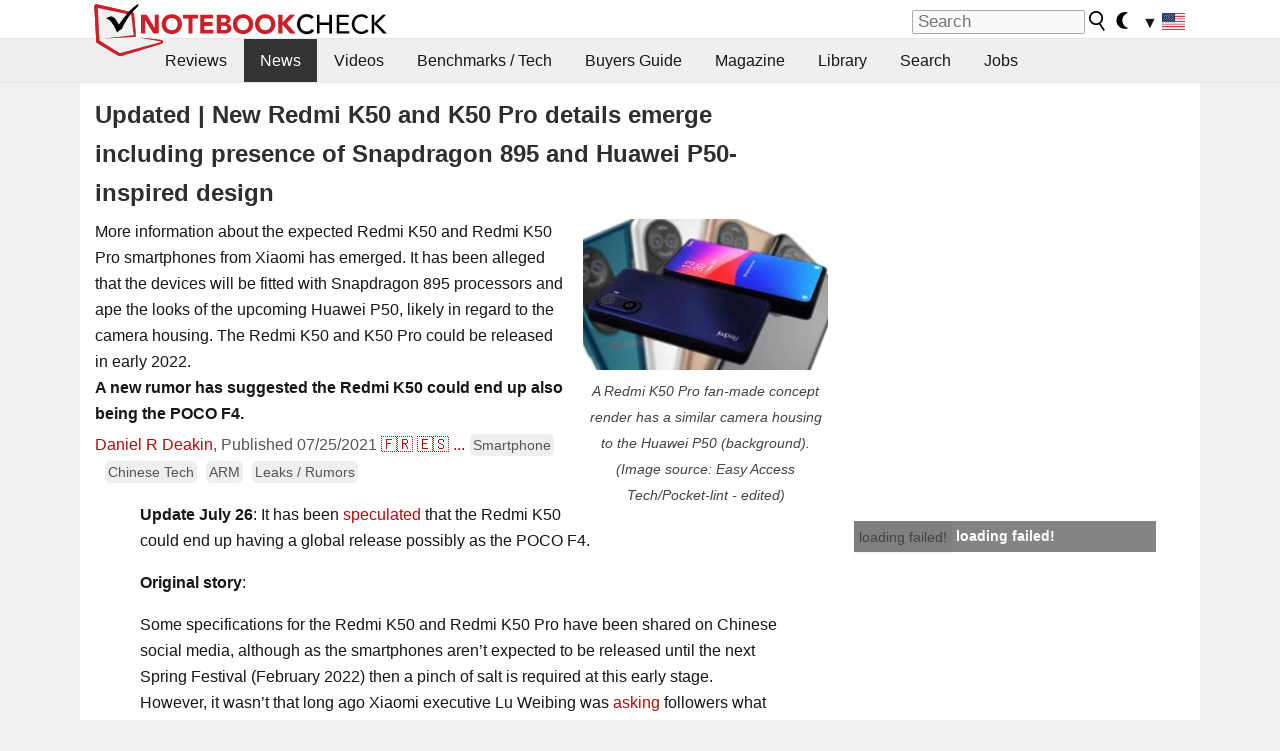

--- FILE ---
content_type: text/html; charset=utf-8
request_url: https://www.youtube-nocookie.com/embed/Qw4Q2OrM2Cc
body_size: 45957
content:
<!DOCTYPE html><html lang="en" dir="ltr" data-cast-api-enabled="true"><head><meta name="viewport" content="width=device-width, initial-scale=1"><script nonce="sCck8jC_8PBJNX56ksmZPw">if ('undefined' == typeof Symbol || 'undefined' == typeof Symbol.iterator) {delete Array.prototype.entries;}</script><style name="www-roboto" nonce="Zs4BnbXApwQQft7mbn_Crg">@font-face{font-family:'Roboto';font-style:normal;font-weight:400;font-stretch:100%;src:url(//fonts.gstatic.com/s/roboto/v48/KFO7CnqEu92Fr1ME7kSn66aGLdTylUAMa3GUBHMdazTgWw.woff2)format('woff2');unicode-range:U+0460-052F,U+1C80-1C8A,U+20B4,U+2DE0-2DFF,U+A640-A69F,U+FE2E-FE2F;}@font-face{font-family:'Roboto';font-style:normal;font-weight:400;font-stretch:100%;src:url(//fonts.gstatic.com/s/roboto/v48/KFO7CnqEu92Fr1ME7kSn66aGLdTylUAMa3iUBHMdazTgWw.woff2)format('woff2');unicode-range:U+0301,U+0400-045F,U+0490-0491,U+04B0-04B1,U+2116;}@font-face{font-family:'Roboto';font-style:normal;font-weight:400;font-stretch:100%;src:url(//fonts.gstatic.com/s/roboto/v48/KFO7CnqEu92Fr1ME7kSn66aGLdTylUAMa3CUBHMdazTgWw.woff2)format('woff2');unicode-range:U+1F00-1FFF;}@font-face{font-family:'Roboto';font-style:normal;font-weight:400;font-stretch:100%;src:url(//fonts.gstatic.com/s/roboto/v48/KFO7CnqEu92Fr1ME7kSn66aGLdTylUAMa3-UBHMdazTgWw.woff2)format('woff2');unicode-range:U+0370-0377,U+037A-037F,U+0384-038A,U+038C,U+038E-03A1,U+03A3-03FF;}@font-face{font-family:'Roboto';font-style:normal;font-weight:400;font-stretch:100%;src:url(//fonts.gstatic.com/s/roboto/v48/KFO7CnqEu92Fr1ME7kSn66aGLdTylUAMawCUBHMdazTgWw.woff2)format('woff2');unicode-range:U+0302-0303,U+0305,U+0307-0308,U+0310,U+0312,U+0315,U+031A,U+0326-0327,U+032C,U+032F-0330,U+0332-0333,U+0338,U+033A,U+0346,U+034D,U+0391-03A1,U+03A3-03A9,U+03B1-03C9,U+03D1,U+03D5-03D6,U+03F0-03F1,U+03F4-03F5,U+2016-2017,U+2034-2038,U+203C,U+2040,U+2043,U+2047,U+2050,U+2057,U+205F,U+2070-2071,U+2074-208E,U+2090-209C,U+20D0-20DC,U+20E1,U+20E5-20EF,U+2100-2112,U+2114-2115,U+2117-2121,U+2123-214F,U+2190,U+2192,U+2194-21AE,U+21B0-21E5,U+21F1-21F2,U+21F4-2211,U+2213-2214,U+2216-22FF,U+2308-230B,U+2310,U+2319,U+231C-2321,U+2336-237A,U+237C,U+2395,U+239B-23B7,U+23D0,U+23DC-23E1,U+2474-2475,U+25AF,U+25B3,U+25B7,U+25BD,U+25C1,U+25CA,U+25CC,U+25FB,U+266D-266F,U+27C0-27FF,U+2900-2AFF,U+2B0E-2B11,U+2B30-2B4C,U+2BFE,U+3030,U+FF5B,U+FF5D,U+1D400-1D7FF,U+1EE00-1EEFF;}@font-face{font-family:'Roboto';font-style:normal;font-weight:400;font-stretch:100%;src:url(//fonts.gstatic.com/s/roboto/v48/KFO7CnqEu92Fr1ME7kSn66aGLdTylUAMaxKUBHMdazTgWw.woff2)format('woff2');unicode-range:U+0001-000C,U+000E-001F,U+007F-009F,U+20DD-20E0,U+20E2-20E4,U+2150-218F,U+2190,U+2192,U+2194-2199,U+21AF,U+21E6-21F0,U+21F3,U+2218-2219,U+2299,U+22C4-22C6,U+2300-243F,U+2440-244A,U+2460-24FF,U+25A0-27BF,U+2800-28FF,U+2921-2922,U+2981,U+29BF,U+29EB,U+2B00-2BFF,U+4DC0-4DFF,U+FFF9-FFFB,U+10140-1018E,U+10190-1019C,U+101A0,U+101D0-101FD,U+102E0-102FB,U+10E60-10E7E,U+1D2C0-1D2D3,U+1D2E0-1D37F,U+1F000-1F0FF,U+1F100-1F1AD,U+1F1E6-1F1FF,U+1F30D-1F30F,U+1F315,U+1F31C,U+1F31E,U+1F320-1F32C,U+1F336,U+1F378,U+1F37D,U+1F382,U+1F393-1F39F,U+1F3A7-1F3A8,U+1F3AC-1F3AF,U+1F3C2,U+1F3C4-1F3C6,U+1F3CA-1F3CE,U+1F3D4-1F3E0,U+1F3ED,U+1F3F1-1F3F3,U+1F3F5-1F3F7,U+1F408,U+1F415,U+1F41F,U+1F426,U+1F43F,U+1F441-1F442,U+1F444,U+1F446-1F449,U+1F44C-1F44E,U+1F453,U+1F46A,U+1F47D,U+1F4A3,U+1F4B0,U+1F4B3,U+1F4B9,U+1F4BB,U+1F4BF,U+1F4C8-1F4CB,U+1F4D6,U+1F4DA,U+1F4DF,U+1F4E3-1F4E6,U+1F4EA-1F4ED,U+1F4F7,U+1F4F9-1F4FB,U+1F4FD-1F4FE,U+1F503,U+1F507-1F50B,U+1F50D,U+1F512-1F513,U+1F53E-1F54A,U+1F54F-1F5FA,U+1F610,U+1F650-1F67F,U+1F687,U+1F68D,U+1F691,U+1F694,U+1F698,U+1F6AD,U+1F6B2,U+1F6B9-1F6BA,U+1F6BC,U+1F6C6-1F6CF,U+1F6D3-1F6D7,U+1F6E0-1F6EA,U+1F6F0-1F6F3,U+1F6F7-1F6FC,U+1F700-1F7FF,U+1F800-1F80B,U+1F810-1F847,U+1F850-1F859,U+1F860-1F887,U+1F890-1F8AD,U+1F8B0-1F8BB,U+1F8C0-1F8C1,U+1F900-1F90B,U+1F93B,U+1F946,U+1F984,U+1F996,U+1F9E9,U+1FA00-1FA6F,U+1FA70-1FA7C,U+1FA80-1FA89,U+1FA8F-1FAC6,U+1FACE-1FADC,U+1FADF-1FAE9,U+1FAF0-1FAF8,U+1FB00-1FBFF;}@font-face{font-family:'Roboto';font-style:normal;font-weight:400;font-stretch:100%;src:url(//fonts.gstatic.com/s/roboto/v48/KFO7CnqEu92Fr1ME7kSn66aGLdTylUAMa3OUBHMdazTgWw.woff2)format('woff2');unicode-range:U+0102-0103,U+0110-0111,U+0128-0129,U+0168-0169,U+01A0-01A1,U+01AF-01B0,U+0300-0301,U+0303-0304,U+0308-0309,U+0323,U+0329,U+1EA0-1EF9,U+20AB;}@font-face{font-family:'Roboto';font-style:normal;font-weight:400;font-stretch:100%;src:url(//fonts.gstatic.com/s/roboto/v48/KFO7CnqEu92Fr1ME7kSn66aGLdTylUAMa3KUBHMdazTgWw.woff2)format('woff2');unicode-range:U+0100-02BA,U+02BD-02C5,U+02C7-02CC,U+02CE-02D7,U+02DD-02FF,U+0304,U+0308,U+0329,U+1D00-1DBF,U+1E00-1E9F,U+1EF2-1EFF,U+2020,U+20A0-20AB,U+20AD-20C0,U+2113,U+2C60-2C7F,U+A720-A7FF;}@font-face{font-family:'Roboto';font-style:normal;font-weight:400;font-stretch:100%;src:url(//fonts.gstatic.com/s/roboto/v48/KFO7CnqEu92Fr1ME7kSn66aGLdTylUAMa3yUBHMdazQ.woff2)format('woff2');unicode-range:U+0000-00FF,U+0131,U+0152-0153,U+02BB-02BC,U+02C6,U+02DA,U+02DC,U+0304,U+0308,U+0329,U+2000-206F,U+20AC,U+2122,U+2191,U+2193,U+2212,U+2215,U+FEFF,U+FFFD;}@font-face{font-family:'Roboto';font-style:normal;font-weight:500;font-stretch:100%;src:url(//fonts.gstatic.com/s/roboto/v48/KFO7CnqEu92Fr1ME7kSn66aGLdTylUAMa3GUBHMdazTgWw.woff2)format('woff2');unicode-range:U+0460-052F,U+1C80-1C8A,U+20B4,U+2DE0-2DFF,U+A640-A69F,U+FE2E-FE2F;}@font-face{font-family:'Roboto';font-style:normal;font-weight:500;font-stretch:100%;src:url(//fonts.gstatic.com/s/roboto/v48/KFO7CnqEu92Fr1ME7kSn66aGLdTylUAMa3iUBHMdazTgWw.woff2)format('woff2');unicode-range:U+0301,U+0400-045F,U+0490-0491,U+04B0-04B1,U+2116;}@font-face{font-family:'Roboto';font-style:normal;font-weight:500;font-stretch:100%;src:url(//fonts.gstatic.com/s/roboto/v48/KFO7CnqEu92Fr1ME7kSn66aGLdTylUAMa3CUBHMdazTgWw.woff2)format('woff2');unicode-range:U+1F00-1FFF;}@font-face{font-family:'Roboto';font-style:normal;font-weight:500;font-stretch:100%;src:url(//fonts.gstatic.com/s/roboto/v48/KFO7CnqEu92Fr1ME7kSn66aGLdTylUAMa3-UBHMdazTgWw.woff2)format('woff2');unicode-range:U+0370-0377,U+037A-037F,U+0384-038A,U+038C,U+038E-03A1,U+03A3-03FF;}@font-face{font-family:'Roboto';font-style:normal;font-weight:500;font-stretch:100%;src:url(//fonts.gstatic.com/s/roboto/v48/KFO7CnqEu92Fr1ME7kSn66aGLdTylUAMawCUBHMdazTgWw.woff2)format('woff2');unicode-range:U+0302-0303,U+0305,U+0307-0308,U+0310,U+0312,U+0315,U+031A,U+0326-0327,U+032C,U+032F-0330,U+0332-0333,U+0338,U+033A,U+0346,U+034D,U+0391-03A1,U+03A3-03A9,U+03B1-03C9,U+03D1,U+03D5-03D6,U+03F0-03F1,U+03F4-03F5,U+2016-2017,U+2034-2038,U+203C,U+2040,U+2043,U+2047,U+2050,U+2057,U+205F,U+2070-2071,U+2074-208E,U+2090-209C,U+20D0-20DC,U+20E1,U+20E5-20EF,U+2100-2112,U+2114-2115,U+2117-2121,U+2123-214F,U+2190,U+2192,U+2194-21AE,U+21B0-21E5,U+21F1-21F2,U+21F4-2211,U+2213-2214,U+2216-22FF,U+2308-230B,U+2310,U+2319,U+231C-2321,U+2336-237A,U+237C,U+2395,U+239B-23B7,U+23D0,U+23DC-23E1,U+2474-2475,U+25AF,U+25B3,U+25B7,U+25BD,U+25C1,U+25CA,U+25CC,U+25FB,U+266D-266F,U+27C0-27FF,U+2900-2AFF,U+2B0E-2B11,U+2B30-2B4C,U+2BFE,U+3030,U+FF5B,U+FF5D,U+1D400-1D7FF,U+1EE00-1EEFF;}@font-face{font-family:'Roboto';font-style:normal;font-weight:500;font-stretch:100%;src:url(//fonts.gstatic.com/s/roboto/v48/KFO7CnqEu92Fr1ME7kSn66aGLdTylUAMaxKUBHMdazTgWw.woff2)format('woff2');unicode-range:U+0001-000C,U+000E-001F,U+007F-009F,U+20DD-20E0,U+20E2-20E4,U+2150-218F,U+2190,U+2192,U+2194-2199,U+21AF,U+21E6-21F0,U+21F3,U+2218-2219,U+2299,U+22C4-22C6,U+2300-243F,U+2440-244A,U+2460-24FF,U+25A0-27BF,U+2800-28FF,U+2921-2922,U+2981,U+29BF,U+29EB,U+2B00-2BFF,U+4DC0-4DFF,U+FFF9-FFFB,U+10140-1018E,U+10190-1019C,U+101A0,U+101D0-101FD,U+102E0-102FB,U+10E60-10E7E,U+1D2C0-1D2D3,U+1D2E0-1D37F,U+1F000-1F0FF,U+1F100-1F1AD,U+1F1E6-1F1FF,U+1F30D-1F30F,U+1F315,U+1F31C,U+1F31E,U+1F320-1F32C,U+1F336,U+1F378,U+1F37D,U+1F382,U+1F393-1F39F,U+1F3A7-1F3A8,U+1F3AC-1F3AF,U+1F3C2,U+1F3C4-1F3C6,U+1F3CA-1F3CE,U+1F3D4-1F3E0,U+1F3ED,U+1F3F1-1F3F3,U+1F3F5-1F3F7,U+1F408,U+1F415,U+1F41F,U+1F426,U+1F43F,U+1F441-1F442,U+1F444,U+1F446-1F449,U+1F44C-1F44E,U+1F453,U+1F46A,U+1F47D,U+1F4A3,U+1F4B0,U+1F4B3,U+1F4B9,U+1F4BB,U+1F4BF,U+1F4C8-1F4CB,U+1F4D6,U+1F4DA,U+1F4DF,U+1F4E3-1F4E6,U+1F4EA-1F4ED,U+1F4F7,U+1F4F9-1F4FB,U+1F4FD-1F4FE,U+1F503,U+1F507-1F50B,U+1F50D,U+1F512-1F513,U+1F53E-1F54A,U+1F54F-1F5FA,U+1F610,U+1F650-1F67F,U+1F687,U+1F68D,U+1F691,U+1F694,U+1F698,U+1F6AD,U+1F6B2,U+1F6B9-1F6BA,U+1F6BC,U+1F6C6-1F6CF,U+1F6D3-1F6D7,U+1F6E0-1F6EA,U+1F6F0-1F6F3,U+1F6F7-1F6FC,U+1F700-1F7FF,U+1F800-1F80B,U+1F810-1F847,U+1F850-1F859,U+1F860-1F887,U+1F890-1F8AD,U+1F8B0-1F8BB,U+1F8C0-1F8C1,U+1F900-1F90B,U+1F93B,U+1F946,U+1F984,U+1F996,U+1F9E9,U+1FA00-1FA6F,U+1FA70-1FA7C,U+1FA80-1FA89,U+1FA8F-1FAC6,U+1FACE-1FADC,U+1FADF-1FAE9,U+1FAF0-1FAF8,U+1FB00-1FBFF;}@font-face{font-family:'Roboto';font-style:normal;font-weight:500;font-stretch:100%;src:url(//fonts.gstatic.com/s/roboto/v48/KFO7CnqEu92Fr1ME7kSn66aGLdTylUAMa3OUBHMdazTgWw.woff2)format('woff2');unicode-range:U+0102-0103,U+0110-0111,U+0128-0129,U+0168-0169,U+01A0-01A1,U+01AF-01B0,U+0300-0301,U+0303-0304,U+0308-0309,U+0323,U+0329,U+1EA0-1EF9,U+20AB;}@font-face{font-family:'Roboto';font-style:normal;font-weight:500;font-stretch:100%;src:url(//fonts.gstatic.com/s/roboto/v48/KFO7CnqEu92Fr1ME7kSn66aGLdTylUAMa3KUBHMdazTgWw.woff2)format('woff2');unicode-range:U+0100-02BA,U+02BD-02C5,U+02C7-02CC,U+02CE-02D7,U+02DD-02FF,U+0304,U+0308,U+0329,U+1D00-1DBF,U+1E00-1E9F,U+1EF2-1EFF,U+2020,U+20A0-20AB,U+20AD-20C0,U+2113,U+2C60-2C7F,U+A720-A7FF;}@font-face{font-family:'Roboto';font-style:normal;font-weight:500;font-stretch:100%;src:url(//fonts.gstatic.com/s/roboto/v48/KFO7CnqEu92Fr1ME7kSn66aGLdTylUAMa3yUBHMdazQ.woff2)format('woff2');unicode-range:U+0000-00FF,U+0131,U+0152-0153,U+02BB-02BC,U+02C6,U+02DA,U+02DC,U+0304,U+0308,U+0329,U+2000-206F,U+20AC,U+2122,U+2191,U+2193,U+2212,U+2215,U+FEFF,U+FFFD;}</style><script name="www-roboto" nonce="sCck8jC_8PBJNX56ksmZPw">if (document.fonts && document.fonts.load) {document.fonts.load("400 10pt Roboto", "E"); document.fonts.load("500 10pt Roboto", "E");}</script><link rel="stylesheet" href="/s/player/afc53320/www-player.css" name="www-player" nonce="Zs4BnbXApwQQft7mbn_Crg"><style nonce="Zs4BnbXApwQQft7mbn_Crg">html {overflow: hidden;}body {font: 12px Roboto, Arial, sans-serif; background-color: #000; color: #fff; height: 100%; width: 100%; overflow: hidden; position: absolute; margin: 0; padding: 0;}#player {width: 100%; height: 100%;}h1 {text-align: center; color: #fff;}h3 {margin-top: 6px; margin-bottom: 3px;}.player-unavailable {position: absolute; top: 0; left: 0; right: 0; bottom: 0; padding: 25px; font-size: 13px; background: url(/img/meh7.png) 50% 65% no-repeat;}.player-unavailable .message {text-align: left; margin: 0 -5px 15px; padding: 0 5px 14px; border-bottom: 1px solid #888; font-size: 19px; font-weight: normal;}.player-unavailable a {color: #167ac6; text-decoration: none;}</style><script nonce="sCck8jC_8PBJNX56ksmZPw">var ytcsi={gt:function(n){n=(n||"")+"data_";return ytcsi[n]||(ytcsi[n]={tick:{},info:{},gel:{preLoggedGelInfos:[]}})},now:window.performance&&window.performance.timing&&window.performance.now&&window.performance.timing.navigationStart?function(){return window.performance.timing.navigationStart+window.performance.now()}:function(){return(new Date).getTime()},tick:function(l,t,n){var ticks=ytcsi.gt(n).tick;var v=t||ytcsi.now();if(ticks[l]){ticks["_"+l]=ticks["_"+l]||[ticks[l]];ticks["_"+l].push(v)}ticks[l]=
v},info:function(k,v,n){ytcsi.gt(n).info[k]=v},infoGel:function(p,n){ytcsi.gt(n).gel.preLoggedGelInfos.push(p)},setStart:function(t,n){ytcsi.tick("_start",t,n)}};
(function(w,d){function isGecko(){if(!w.navigator)return false;try{if(w.navigator.userAgentData&&w.navigator.userAgentData.brands&&w.navigator.userAgentData.brands.length){var brands=w.navigator.userAgentData.brands;var i=0;for(;i<brands.length;i++)if(brands[i]&&brands[i].brand==="Firefox")return true;return false}}catch(e){setTimeout(function(){throw e;})}if(!w.navigator.userAgent)return false;var ua=w.navigator.userAgent;return ua.indexOf("Gecko")>0&&ua.toLowerCase().indexOf("webkit")<0&&ua.indexOf("Edge")<
0&&ua.indexOf("Trident")<0&&ua.indexOf("MSIE")<0}ytcsi.setStart(w.performance?w.performance.timing.responseStart:null);var isPrerender=(d.visibilityState||d.webkitVisibilityState)=="prerender";var vName=!d.visibilityState&&d.webkitVisibilityState?"webkitvisibilitychange":"visibilitychange";if(isPrerender){var startTick=function(){ytcsi.setStart();d.removeEventListener(vName,startTick)};d.addEventListener(vName,startTick,false)}if(d.addEventListener)d.addEventListener(vName,function(){ytcsi.tick("vc")},
false);if(isGecko()){var isHidden=(d.visibilityState||d.webkitVisibilityState)=="hidden";if(isHidden)ytcsi.tick("vc")}var slt=function(el,t){setTimeout(function(){var n=ytcsi.now();el.loadTime=n;if(el.slt)el.slt()},t)};w.__ytRIL=function(el){if(!el.getAttribute("data-thumb"))if(w.requestAnimationFrame)w.requestAnimationFrame(function(){slt(el,0)});else slt(el,16)}})(window,document);
</script><script nonce="sCck8jC_8PBJNX56ksmZPw">var ytcfg={d:function(){return window.yt&&yt.config_||ytcfg.data_||(ytcfg.data_={})},get:function(k,o){return k in ytcfg.d()?ytcfg.d()[k]:o},set:function(){var a=arguments;if(a.length>1)ytcfg.d()[a[0]]=a[1];else{var k;for(k in a[0])ytcfg.d()[k]=a[0][k]}}};
ytcfg.set({"CLIENT_CANARY_STATE":"none","DEVICE":"cbr\u003dChrome\u0026cbrand\u003dapple\u0026cbrver\u003d131.0.0.0\u0026ceng\u003dWebKit\u0026cengver\u003d537.36\u0026cos\u003dMacintosh\u0026cosver\u003d10_15_7\u0026cplatform\u003dDESKTOP","EVENT_ID":"ei56aY-2PKux2_gPwda8uAY","EXPERIMENT_FLAGS":{"ab_det_apm":true,"ab_det_el_h":true,"ab_det_em_inj":true,"ab_fk_sk_cl":true,"ab_l_sig_st":true,"ab_l_sig_st_e":true,"action_companion_center_align_description":true,"allow_skip_networkless":true,"always_send_and_write":true,"att_web_record_metrics":true,"attmusi":true,"c3_enable_button_impression_logging":true,"c3_watch_page_component":true,"cancel_pending_navs":true,"clean_up_manual_attribution_header":true,"config_age_report_killswitch":true,"cow_optimize_idom_compat":true,"csi_on_gel":true,"delhi_mweb_colorful_sd":true,"delhi_mweb_colorful_sd_v2":true,"deprecate_pair_servlet_enabled":true,"desktop_sparkles_light_cta_button":true,"disable_cached_masthead_data":true,"disable_child_node_auto_formatted_strings":true,"disable_log_to_visitor_layer":true,"disable_pacf_logging_for_memory_limited_tv":true,"embeds_enable_eid_enforcement_for_youtube":true,"embeds_enable_info_panel_dismissal":true,"embeds_enable_pfp_always_unbranded":true,"embeds_muted_autoplay_sound_fix":true,"embeds_serve_es6_client":true,"embeds_web_nwl_disable_nocookie":true,"embeds_web_updated_shorts_definition_fix":true,"enable_active_view_display_ad_renderer_web_home":true,"enable_ad_disclosure_banner_a11y_fix":true,"enable_android_web_view_top_insets_bugfix":true,"enable_client_sli_logging":true,"enable_client_streamz_web":true,"enable_client_ve_spec":true,"enable_cloud_save_error_popup_after_retry":true,"enable_dai_sdf_h5_preroll":true,"enable_datasync_id_header_in_web_vss_pings":true,"enable_default_mono_cta_migration_web_client":true,"enable_docked_chat_messages":true,"enable_drop_shadow_experiment":true,"enable_entity_store_from_dependency_injection":true,"enable_inline_muted_playback_on_web_search":true,"enable_inline_muted_playback_on_web_search_for_vdc":true,"enable_inline_muted_playback_on_web_search_for_vdcb":true,"enable_is_extended_monitoring":true,"enable_is_mini_app_page_active_bugfix":true,"enable_logging_first_user_action_after_game_ready":true,"enable_ltc_param_fetch_from_innertube":true,"enable_masthead_mweb_padding_fix":true,"enable_menu_renderer_button_in_mweb_hclr":true,"enable_mini_app_command_handler_mweb_fix":true,"enable_mini_guide_downloads_item":true,"enable_mixed_direction_formatted_strings":true,"enable_mweb_new_caption_language_picker":true,"enable_names_handles_account_switcher":true,"enable_network_request_logging_on_game_events":true,"enable_new_paid_product_placement":true,"enable_open_in_new_tab_icon_for_short_dr_for_desktop_search":true,"enable_open_yt_content":true,"enable_origin_query_parameter_bugfix":true,"enable_pause_ads_on_ytv_html5":true,"enable_payments_purchase_manager":true,"enable_pdp_icon_prefetch":true,"enable_pl_r_si_fa":true,"enable_place_pivot_url":true,"enable_pv_screen_modern_text":true,"enable_removing_navbar_title_on_hashtag_page_mweb":true,"enable_rta_manager":true,"enable_sdf_companion_h5":true,"enable_sdf_dai_h5_midroll":true,"enable_sdf_h5_endemic_mid_post_roll":true,"enable_sdf_on_h5_unplugged_vod_midroll":true,"enable_sdf_shorts_player_bytes_h5":true,"enable_sending_unwrapped_game_audio_as_serialized_metadata":true,"enable_sfv_effect_pivot_url":true,"enable_shorts_new_carousel":true,"enable_skip_ad_guidance_prompt":true,"enable_skippable_ads_for_unplugged_ad_pod":true,"enable_smearing_expansion_dai":true,"enable_time_out_messages":true,"enable_timeline_view_modern_transcript_fe":true,"enable_video_display_compact_button_group_for_desktop_search":true,"enable_web_delhi_icons":true,"enable_web_home_top_landscape_image_layout_level_click":true,"enable_web_tiered_gel":true,"enable_window_constrained_buy_flow_dialog":true,"enable_wiz_queue_effect_and_on_init_initial_runs":true,"enable_ypc_spinners":true,"enable_yt_ata_iframe_authuser":true,"export_networkless_options":true,"export_player_version_to_ytconfig":true,"fill_single_video_with_notify_to_lasr":true,"fix_ad_miniplayer_controls_rendering":true,"fix_ads_tracking_for_swf_config_deprecation_mweb":true,"h5_companion_enable_adcpn_macro_substitution_for_click_pings":true,"h5_inplayer_enable_adcpn_macro_substitution_for_click_pings":true,"h5_reset_cache_and_filter_before_update_masthead":true,"hide_channel_creation_title_for_mweb":true,"high_ccv_client_side_caching_h5":true,"html5_log_trigger_events_with_debug_data":true,"html5_ssdai_enable_media_end_cue_range":true,"il_attach_cache_limit":true,"il_use_view_model_logging_context":true,"is_browser_support_for_webcam_streaming":true,"json_condensed_response":true,"kev_adb_pg":true,"kevlar_gel_error_routing":true,"kevlar_watch_cinematics":true,"live_chat_enable_controller_extraction":true,"live_chat_enable_rta_manager":true,"log_click_with_layer_from_element_in_command_handler":true,"mdx_enable_privacy_disclosure_ui":true,"mdx_load_cast_api_bootstrap_script":true,"medium_progress_bar_modification":true,"migrate_remaining_web_ad_badges_to_innertube":true,"mobile_account_menu_refresh":true,"mweb_account_linking_noapp":true,"mweb_after_render_to_scheduler":true,"mweb_allow_modern_search_suggest_behavior":true,"mweb_animated_actions":true,"mweb_app_upsell_button_direct_to_app":true,"mweb_c3_enable_adaptive_signals":true,"mweb_c3_library_page_enable_recent_shelf":true,"mweb_c3_remove_web_navigation_endpoint_data":true,"mweb_c3_use_canonical_from_player_response":true,"mweb_cinematic_watch":true,"mweb_command_handler":true,"mweb_delay_watch_initial_data":true,"mweb_disable_searchbar_scroll":true,"mweb_enable_fine_scrubbing_for_recs":true,"mweb_enable_keto_batch_player_fullscreen":true,"mweb_enable_keto_batch_player_progress_bar":true,"mweb_enable_keto_batch_player_tooltips":true,"mweb_enable_lockup_view_model_for_ucp":true,"mweb_enable_mix_panel_title_metadata":true,"mweb_enable_more_drawer":true,"mweb_enable_optional_fullscreen_landscape_locking":true,"mweb_enable_overlay_touch_manager":true,"mweb_enable_premium_carve_out_fix":true,"mweb_enable_refresh_detection":true,"mweb_enable_search_imp":true,"mweb_enable_shorts_pivot_button":true,"mweb_enable_shorts_video_preload":true,"mweb_enable_skippables_on_jio_phone":true,"mweb_enable_two_line_title_on_shorts":true,"mweb_enable_varispeed_controller":true,"mweb_enable_watch_feed_infinite_scroll":true,"mweb_enable_wrapped_unplugged_pause_membership_dialog_renderer":true,"mweb_fix_monitor_visibility_after_render":true,"mweb_force_ios_fallback_to_native_control":true,"mweb_fp_auto_fullscreen":true,"mweb_fullscreen_controls":true,"mweb_fullscreen_controls_action_buttons":true,"mweb_fullscreen_watch_system":true,"mweb_home_reactive_shorts":true,"mweb_innertube_search_command":true,"mweb_lang_in_html":true,"mweb_like_button_synced_with_entities":true,"mweb_logo_use_home_page_ve":true,"mweb_native_control_in_faux_fullscreen_shared":true,"mweb_player_control_on_hover":true,"mweb_player_delhi_dtts":true,"mweb_player_settings_use_bottom_sheet":true,"mweb_player_show_previous_next_buttons_in_playlist":true,"mweb_player_skip_no_op_state_changes":true,"mweb_player_user_select_none":true,"mweb_playlist_engagement_panel":true,"mweb_progress_bar_seek_on_mouse_click":true,"mweb_pull_2_full":true,"mweb_pull_2_full_enable_touch_handlers":true,"mweb_schedule_warm_watch_response":true,"mweb_searchbox_legacy_navigation":true,"mweb_see_fewer_shorts":true,"mweb_shorts_comments_panel_id_change":true,"mweb_shorts_early_continuation":true,"mweb_show_ios_smart_banner":true,"mweb_show_sign_in_button_from_header":true,"mweb_use_server_url_on_startup":true,"mweb_watch_captions_enable_auto_translate":true,"mweb_watch_captions_set_default_size":true,"mweb_watch_stop_scheduler_on_player_response":true,"mweb_watchfeed_big_thumbnails":true,"mweb_yt_searchbox":true,"networkless_logging":true,"no_client_ve_attach_unless_shown":true,"pageid_as_header_web":true,"playback_settings_use_switch_menu":true,"player_controls_autonav_fix":true,"player_controls_skip_double_signal_update":true,"polymer_bad_build_labels":true,"polymer_verifiy_app_state":true,"qoe_send_and_write":true,"remove_chevron_from_ad_disclosure_banner_h5":true,"remove_masthead_channel_banner_on_refresh":true,"remove_slot_id_exited_trigger_for_dai_in_player_slot_expire":true,"replace_client_url_parsing_with_server_signal":true,"service_worker_enabled":true,"service_worker_push_enabled":true,"service_worker_push_home_page_prompt":true,"service_worker_push_watch_page_prompt":true,"shell_load_gcf":true,"shorten_initial_gel_batch_timeout":true,"should_use_yt_voice_endpoint_in_kaios":true,"smarter_ve_dedupping":true,"speedmaster_no_seek":true,"stop_handling_click_for_non_rendering_overlay_layout":true,"suppress_error_204_logging":true,"synced_panel_scrolling_controller":true,"use_event_time_ms_header":true,"use_fifo_for_networkless":true,"use_request_time_ms_header":true,"use_session_based_sampling":true,"use_thumbnail_overlay_time_status_renderer_for_live_badge":true,"vss_final_ping_send_and_write":true,"vss_playback_use_send_and_write":true,"web_adaptive_repeat_ase":true,"web_always_load_chat_support":true,"web_animated_like":true,"web_api_url":true,"web_attributed_string_deep_equal_bugfix":true,"web_autonav_allow_off_by_default":true,"web_button_vm_refactor_disabled":true,"web_c3_log_app_init_finish":true,"web_csi_action_sampling_enabled":true,"web_dedupe_ve_grafting":true,"web_disable_backdrop_filter":true,"web_enable_ab_rsp_cl":true,"web_enable_course_icon_update":true,"web_enable_error_204":true,"web_fix_segmented_like_dislike_undefined":true,"web_gcf_hashes_innertube":true,"web_gel_timeout_cap":true,"web_metadata_carousel_elref_bugfix":true,"web_parent_target_for_sheets":true,"web_persist_server_autonav_state_on_client":true,"web_playback_associated_log_ctt":true,"web_playback_associated_ve":true,"web_prefetch_preload_video":true,"web_progress_bar_draggable":true,"web_resizable_advertiser_banner_on_masthead_safari_fix":true,"web_shorts_just_watched_on_channel_and_pivot_study":true,"web_shorts_just_watched_overlay":true,"web_shorts_wn_shelf_header_tuning":true,"web_update_panel_visibility_logging_fix":true,"web_video_attribute_view_model_a11y_fix":true,"web_watch_controls_state_signals":true,"web_wiz_attributed_string":true,"webfe_mweb_watch_microdata":true,"webfe_watch_shorts_canonical_url_fix":true,"webpo_exit_on_net_err":true,"wiz_diff_overwritable":true,"wiz_stamper_new_context_api":true,"woffle_used_state_report":true,"wpo_gel_strz":true,"H5_async_logging_delay_ms":30000.0,"attention_logging_scroll_throttle":500.0,"autoplay_pause_by_lact_sampling_fraction":0.0,"cinematic_watch_effect_opacity":0.4,"log_window_onerror_fraction":0.1,"speedmaster_playback_rate":2.0,"tv_pacf_logging_sample_rate":0.01,"web_attention_logging_scroll_throttle":500.0,"web_load_prediction_threshold":0.1,"web_navigation_prediction_threshold":0.1,"web_pbj_log_warning_rate":0.0,"web_system_health_fraction":0.01,"ytidb_transaction_ended_event_rate_limit":0.02,"active_time_update_interval_ms":10000,"att_init_delay":500,"autoplay_pause_by_lact_sec":0,"botguard_async_snapshot_timeout_ms":3000,"check_navigator_accuracy_timeout_ms":0,"cinematic_watch_css_filter_blur_strength":40,"cinematic_watch_fade_out_duration":500,"close_webview_delay_ms":100,"cloud_save_game_data_rate_limit_ms":3000,"compression_disable_point":10,"custom_active_view_tos_timeout_ms":3600000,"embeds_widget_poll_interval_ms":0,"gel_min_batch_size":3,"gel_queue_timeout_max_ms":60000,"get_async_timeout_ms":60000,"hide_cta_for_home_web_video_ads_animate_in_time":2,"html5_byterate_soft_cap":0,"initial_gel_batch_timeout":2000,"max_body_size_to_compress":500000,"max_prefetch_window_sec_for_livestream_optimization":10,"min_prefetch_offset_sec_for_livestream_optimization":20,"mini_app_container_iframe_src_update_delay_ms":0,"multiple_preview_news_duration_time":11000,"mweb_c3_toast_duration_ms":5000,"mweb_deep_link_fallback_timeout_ms":10000,"mweb_delay_response_received_actions":100,"mweb_fp_dpad_rate_limit_ms":0,"mweb_fp_dpad_watch_title_clamp_lines":0,"mweb_history_manager_cache_size":100,"mweb_ios_fullscreen_playback_transition_delay_ms":500,"mweb_ios_fullscreen_system_pause_epilson_ms":0,"mweb_override_response_store_expiration_ms":0,"mweb_shorts_early_continuation_trigger_threshold":4,"mweb_w2w_max_age_seconds":0,"mweb_watch_captions_default_size":2,"neon_dark_launch_gradient_count":0,"network_polling_interval":30000,"play_click_interval_ms":30000,"play_ping_interval_ms":10000,"prefetch_comments_ms_after_video":0,"send_config_hash_timer":0,"service_worker_push_logged_out_prompt_watches":-1,"service_worker_push_prompt_cap":-1,"service_worker_push_prompt_delay_microseconds":3888000000000,"slow_compressions_before_abandon_count":4,"speedmaster_cancellation_movement_dp":10,"speedmaster_touch_activation_ms":500,"web_attention_logging_throttle":500,"web_foreground_heartbeat_interval_ms":28000,"web_gel_debounce_ms":10000,"web_logging_max_batch":100,"web_max_tracing_events":50,"web_tracing_session_replay":0,"wil_icon_max_concurrent_fetches":9999,"ytidb_remake_db_retries":3,"ytidb_reopen_db_retries":3,"WebClientReleaseProcessCritical__youtube_embeds_client_version_override":"","WebClientReleaseProcessCritical__youtube_embeds_web_client_version_override":"","WebClientReleaseProcessCritical__youtube_mweb_client_version_override":"","debug_forced_internalcountrycode":"","embeds_web_synth_ch_headers_banned_urls_regex":"","enable_web_media_service":"DISABLED","il_payload_scraping":"","live_chat_unicode_emoji_json_url":"https://www.gstatic.com/youtube/img/emojis/emojis-svg-9.json","mweb_deep_link_feature_tag_suffix":"11268432","mweb_enable_shorts_innertube_player_prefetch_trigger":"NONE","mweb_fp_dpad":"home,search,browse,channel,create_channel,experiments,settings,trending,oops,404,paid_memberships,sponsorship,premium,shorts","mweb_fp_dpad_linear_navigation":"","mweb_fp_dpad_linear_navigation_visitor":"","mweb_fp_dpad_visitor":"","mweb_preload_video_by_player_vars":"","place_pivot_triggering_container_alternate":"","place_pivot_triggering_counterfactual_container_alternate":"","service_worker_push_force_notification_prompt_tag":"1","service_worker_scope":"/","suggest_exp_str":"","web_client_version_override":"","kevlar_command_handler_command_banlist":[],"mini_app_ids_without_game_ready":["UgkxHHtsak1SC8mRGHMZewc4HzeAY3yhPPmJ","Ugkx7OgzFqE6z_5Mtf4YsotGfQNII1DF_RBm"],"web_op_signal_type_banlist":[],"web_tracing_enabled_spans":["event","command"]},"GAPI_HINT_PARAMS":"m;/_/scs/abc-static/_/js/k\u003dgapi.gapi.en.FZb77tO2YW4.O/d\u003d1/rs\u003dAHpOoo8lqavmo6ayfVxZovyDiP6g3TOVSQ/m\u003d__features__","GAPI_HOST":"https://apis.google.com","GAPI_LOCALE":"en_US","GL":"US","HL":"en","HTML_DIR":"ltr","HTML_LANG":"en","INNERTUBE_API_KEY":"AIzaSyAO_FJ2SlqU8Q4STEHLGCilw_Y9_11qcW8","INNERTUBE_API_VERSION":"v1","INNERTUBE_CLIENT_NAME":"WEB_EMBEDDED_PLAYER","INNERTUBE_CLIENT_VERSION":"1.20260126.04.00","INNERTUBE_CONTEXT":{"client":{"hl":"en","gl":"US","remoteHost":"13.59.21.212","deviceMake":"Apple","deviceModel":"","visitorData":"[base64]%3D%3D","userAgent":"Mozilla/5.0 (Macintosh; Intel Mac OS X 10_15_7) AppleWebKit/537.36 (KHTML, like Gecko) Chrome/131.0.0.0 Safari/537.36; ClaudeBot/1.0; +claudebot@anthropic.com),gzip(gfe)","clientName":"WEB_EMBEDDED_PLAYER","clientVersion":"1.20260126.04.00","osName":"Macintosh","osVersion":"10_15_7","originalUrl":"https://www.youtube-nocookie.com/embed/Qw4Q2OrM2Cc","platform":"DESKTOP","clientFormFactor":"UNKNOWN_FORM_FACTOR","configInfo":{"appInstallData":"[base64]%3D%3D"},"browserName":"Chrome","browserVersion":"131.0.0.0","acceptHeader":"text/html,application/xhtml+xml,application/xml;q\u003d0.9,image/webp,image/apng,*/*;q\u003d0.8,application/signed-exchange;v\u003db3;q\u003d0.9","deviceExperimentId":"ChxOell3TURRek9EUXlNelU0TURnMU5qVTRNdz09EPrc6MsGGPrc6MsG","rolloutToken":"CNOd7KDv7NaiDxCD5fC9ya6SAxiD5fC9ya6SAw%3D%3D"},"user":{"lockedSafetyMode":false},"request":{"useSsl":true},"clickTracking":{"clickTrackingParams":"IhMIj9vwvcmukgMVq9gWCR1BKw9n"},"thirdParty":{"embeddedPlayerContext":{"embeddedPlayerEncryptedContext":"AD5ZzFSxVNJGtJIhZQb5Ukh-IY0fdWk9oATIQzSwU-gp5EaqT9VumDXQv1JVC-oZD_9uImX3G8JASFBwfwDlu28MVSKj57B7LMBxC1foizrKyY8MPTWlGARzMvTYafp84gwMyUOebfQ","ancestorOriginsSupported":false}}},"INNERTUBE_CONTEXT_CLIENT_NAME":56,"INNERTUBE_CONTEXT_CLIENT_VERSION":"1.20260126.04.00","INNERTUBE_CONTEXT_GL":"US","INNERTUBE_CONTEXT_HL":"en","LATEST_ECATCHER_SERVICE_TRACKING_PARAMS":{"client.name":"WEB_EMBEDDED_PLAYER","client.jsfeat":"2021"},"LOGGED_IN":false,"PAGE_BUILD_LABEL":"youtube.embeds.web_20260126_04_RC00","PAGE_CL":861173894,"SERVER_NAME":"WebFE","VISITOR_DATA":"[base64]%3D%3D","WEB_PLAYER_CONTEXT_CONFIGS":{"WEB_PLAYER_CONTEXT_CONFIG_ID_EMBEDDED_PLAYER":{"rootElementId":"movie_player","jsUrl":"/s/player/afc53320/player_ias.vflset/en_US/base.js","cssUrl":"/s/player/afc53320/www-player.css","contextId":"WEB_PLAYER_CONTEXT_CONFIG_ID_EMBEDDED_PLAYER","eventLabel":"embedded","contentRegion":"US","hl":"en_US","hostLanguage":"en","innertubeApiKey":"AIzaSyAO_FJ2SlqU8Q4STEHLGCilw_Y9_11qcW8","innertubeApiVersion":"v1","innertubeContextClientVersion":"1.20260126.04.00","device":{"brand":"apple","model":"","browser":"Chrome","browserVersion":"131.0.0.0","os":"Macintosh","osVersion":"10_15_7","platform":"DESKTOP","interfaceName":"WEB_EMBEDDED_PLAYER","interfaceVersion":"1.20260126.04.00"},"serializedExperimentIds":"24004644,51010235,51063643,51098299,51204329,51222973,51340662,51349914,51353393,51366423,51389629,51404808,51489567,51490331,51500051,51505436,51530495,51534669,51560386,51564351,51565115,51566373,51566864,51578633,51583566,51583821,51585555,51586118,51605258,51605395,51609829,51611457,51615066,51620867,51621065,51622845,51631301,51637029,51638271,51638932,51647792,51648336,51666467,51672162,51681662,51683502,51684301,51684306,51691590,51693510,51693994,51696107,51696619,51697032,51700777,51701615,51705183,51713237,51714463,51717190,51717747,51719112,51719411,51719628,51729217,51732102,51735452,51736435,51740812,51742828,51742878,51744563,51747795,51749571,51751854,51751894,51752091,51754301,51757128,51760003","serializedExperimentFlags":"H5_async_logging_delay_ms\u003d30000.0\u0026PlayerWeb__h5_enable_advisory_rating_restrictions\u003dtrue\u0026a11y_h5_associate_survey_question\u003dtrue\u0026ab_det_apm\u003dtrue\u0026ab_det_el_h\u003dtrue\u0026ab_det_em_inj\u003dtrue\u0026ab_fk_sk_cl\u003dtrue\u0026ab_l_sig_st\u003dtrue\u0026ab_l_sig_st_e\u003dtrue\u0026action_companion_center_align_description\u003dtrue\u0026ad_pod_disable_companion_persist_ads_quality\u003dtrue\u0026add_stmp_logs_for_voice_boost\u003dtrue\u0026allow_autohide_on_paused_videos\u003dtrue\u0026allow_drm_override\u003dtrue\u0026allow_live_autoplay\u003dtrue\u0026allow_poltergust_autoplay\u003dtrue\u0026allow_skip_networkless\u003dtrue\u0026allow_vp9_1080p_mq_enc\u003dtrue\u0026always_cache_redirect_endpoint\u003dtrue\u0026always_send_and_write\u003dtrue\u0026annotation_module_vast_cards_load_logging_fraction\u003d0.0\u0026assign_drm_family_by_format\u003dtrue\u0026att_web_record_metrics\u003dtrue\u0026attention_logging_scroll_throttle\u003d500.0\u0026attmusi\u003dtrue\u0026autoplay_time\u003d10000\u0026autoplay_time_for_fullscreen\u003d-1\u0026autoplay_time_for_music_content\u003d-1\u0026bg_vm_reinit_threshold\u003d7200000\u0026blocked_packages_for_sps\u003d[]\u0026botguard_async_snapshot_timeout_ms\u003d3000\u0026captions_url_add_ei\u003dtrue\u0026check_navigator_accuracy_timeout_ms\u003d0\u0026clean_up_manual_attribution_header\u003dtrue\u0026compression_disable_point\u003d10\u0026cow_optimize_idom_compat\u003dtrue\u0026csi_on_gel\u003dtrue\u0026custom_active_view_tos_timeout_ms\u003d3600000\u0026dash_manifest_version\u003d5\u0026debug_bandaid_hostname\u003d\u0026debug_bandaid_port\u003d0\u0026debug_sherlog_username\u003d\u0026delhi_fast_follow_autonav_toggle\u003dtrue\u0026delhi_modern_player_default_thumbnail_percentage\u003d0.0\u0026delhi_modern_player_faster_autohide_delay_ms\u003d2000\u0026delhi_modern_player_pause_thumbnail_percentage\u003d0.6\u0026delhi_modern_web_player_blending_mode\u003d\u0026delhi_modern_web_player_disable_frosted_glass\u003dtrue\u0026delhi_modern_web_player_horizontal_volume_controls\u003dtrue\u0026delhi_modern_web_player_lhs_volume_controls\u003dtrue\u0026delhi_modern_web_player_responsive_compact_controls_threshold\u003d0\u0026deprecate_22\u003dtrue\u0026deprecate_delay_ping\u003dtrue\u0026deprecate_pair_servlet_enabled\u003dtrue\u0026desktop_sparkles_light_cta_button\u003dtrue\u0026disable_av1_setting\u003dtrue\u0026disable_branding_context\u003dtrue\u0026disable_cached_masthead_data\u003dtrue\u0026disable_channel_id_check_for_suspended_channels\u003dtrue\u0026disable_child_node_auto_formatted_strings\u003dtrue\u0026disable_lifa_for_supex_users\u003dtrue\u0026disable_log_to_visitor_layer\u003dtrue\u0026disable_mdx_connection_in_mdx_module_for_music_web\u003dtrue\u0026disable_pacf_logging_for_memory_limited_tv\u003dtrue\u0026disable_reduced_fullscreen_autoplay_countdown_for_minors\u003dtrue\u0026disable_reel_item_watch_format_filtering\u003dtrue\u0026disable_threegpp_progressive_formats\u003dtrue\u0026disable_touch_events_on_skip_button\u003dtrue\u0026edge_encryption_fill_primary_key_version\u003dtrue\u0026embeds_enable_info_panel_dismissal\u003dtrue\u0026embeds_enable_move_set_center_crop_to_public\u003dtrue\u0026embeds_enable_per_video_embed_config\u003dtrue\u0026embeds_enable_pfp_always_unbranded\u003dtrue\u0026embeds_web_lite_mode\u003d1\u0026embeds_web_nwl_disable_nocookie\u003dtrue\u0026embeds_web_synth_ch_headers_banned_urls_regex\u003d\u0026enable_active_view_display_ad_renderer_web_home\u003dtrue\u0026enable_active_view_lr_shorts_video\u003dtrue\u0026enable_active_view_web_shorts_video\u003dtrue\u0026enable_ad_cpn_macro_substitution_for_click_pings\u003dtrue\u0026enable_ad_disclosure_banner_a11y_fix\u003dtrue\u0026enable_antiscraping_web_player_expired\u003dtrue\u0026enable_app_promo_endcap_eml_on_tablet\u003dtrue\u0026enable_batched_cross_device_pings_in_gel_fanout\u003dtrue\u0026enable_cast_for_web_unplugged\u003dtrue\u0026enable_cast_on_music_web\u003dtrue\u0026enable_cipher_for_manifest_urls\u003dtrue\u0026enable_cleanup_masthead_autoplay_hack_fix\u003dtrue\u0026enable_client_page_id_header_for_first_party_pings\u003dtrue\u0026enable_client_sli_logging\u003dtrue\u0026enable_client_ve_spec\u003dtrue\u0026enable_cta_banner_on_unplugged_lr\u003dtrue\u0026enable_custom_playhead_parsing\u003dtrue\u0026enable_dai_sdf_h5_preroll\u003dtrue\u0026enable_datasync_id_header_in_web_vss_pings\u003dtrue\u0026enable_default_mono_cta_migration_web_client\u003dtrue\u0026enable_dsa_ad_badge_for_action_endcap_on_android\u003dtrue\u0026enable_dsa_ad_badge_for_action_endcap_on_ios\u003dtrue\u0026enable_entity_store_from_dependency_injection\u003dtrue\u0026enable_error_corrections_infocard_web_client\u003dtrue\u0026enable_error_corrections_infocards_icon_web\u003dtrue\u0026enable_inline_muted_playback_on_web_search\u003dtrue\u0026enable_inline_muted_playback_on_web_search_for_vdc\u003dtrue\u0026enable_inline_muted_playback_on_web_search_for_vdcb\u003dtrue\u0026enable_is_extended_monitoring\u003dtrue\u0026enable_kabuki_comments_on_shorts\u003ddisabled\u0026enable_ltc_param_fetch_from_innertube\u003dtrue\u0026enable_mixed_direction_formatted_strings\u003dtrue\u0026enable_modern_skip_button_on_web\u003dtrue\u0026enable_new_paid_product_placement\u003dtrue\u0026enable_open_in_new_tab_icon_for_short_dr_for_desktop_search\u003dtrue\u0026enable_out_of_stock_text_all_surfaces\u003dtrue\u0026enable_paid_content_overlay_bugfix\u003dtrue\u0026enable_pause_ads_on_ytv_html5\u003dtrue\u0026enable_pl_r_si_fa\u003dtrue\u0026enable_policy_based_hqa_filter_in_watch_server\u003dtrue\u0026enable_progres_commands_lr_feeds\u003dtrue\u0026enable_progress_commands_lr_shorts\u003dtrue\u0026enable_publishing_region_param_in_sus\u003dtrue\u0026enable_pv_screen_modern_text\u003dtrue\u0026enable_rpr_token_on_ltl_lookup\u003dtrue\u0026enable_sdf_companion_h5\u003dtrue\u0026enable_sdf_dai_h5_midroll\u003dtrue\u0026enable_sdf_h5_endemic_mid_post_roll\u003dtrue\u0026enable_sdf_on_h5_unplugged_vod_midroll\u003dtrue\u0026enable_sdf_shorts_player_bytes_h5\u003dtrue\u0026enable_server_driven_abr\u003dtrue\u0026enable_server_driven_abr_for_backgroundable\u003dtrue\u0026enable_server_driven_abr_url_generation\u003dtrue\u0026enable_server_driven_readahead\u003dtrue\u0026enable_skip_ad_guidance_prompt\u003dtrue\u0026enable_skip_to_next_messaging\u003dtrue\u0026enable_skippable_ads_for_unplugged_ad_pod\u003dtrue\u0026enable_smart_skip_player_controls_shown_on_web\u003dtrue\u0026enable_smart_skip_player_controls_shown_on_web_increased_triggering_sensitivity\u003dtrue\u0026enable_smart_skip_speedmaster_on_web\u003dtrue\u0026enable_smearing_expansion_dai\u003dtrue\u0026enable_split_screen_ad_baseline_experience_endemic_live_h5\u003dtrue\u0026enable_to_call_playready_backend_directly\u003dtrue\u0026enable_unified_action_endcap_on_web\u003dtrue\u0026enable_video_display_compact_button_group_for_desktop_search\u003dtrue\u0026enable_voice_boost_feature\u003dtrue\u0026enable_vp9_appletv5_on_server\u003dtrue\u0026enable_watch_server_rejected_formats_logging\u003dtrue\u0026enable_web_delhi_icons\u003dtrue\u0026enable_web_home_top_landscape_image_layout_level_click\u003dtrue\u0026enable_web_media_session_metadata_fix\u003dtrue\u0026enable_web_premium_varispeed_upsell\u003dtrue\u0026enable_web_tiered_gel\u003dtrue\u0026enable_wiz_queue_effect_and_on_init_initial_runs\u003dtrue\u0026enable_yt_ata_iframe_authuser\u003dtrue\u0026enable_ytv_csdai_vp9\u003dtrue\u0026export_networkless_options\u003dtrue\u0026export_player_version_to_ytconfig\u003dtrue\u0026fill_live_request_config_in_ustreamer_config\u003dtrue\u0026fill_single_video_with_notify_to_lasr\u003dtrue\u0026filter_vb_without_non_vb_equivalents\u003dtrue\u0026filter_vp9_for_live_dai\u003dtrue\u0026fix_ad_miniplayer_controls_rendering\u003dtrue\u0026fix_ads_tracking_for_swf_config_deprecation_mweb\u003dtrue\u0026fix_h5_toggle_button_a11y\u003dtrue\u0026fix_survey_color_contrast_on_destop\u003dtrue\u0026fix_toggle_button_role_for_ad_components\u003dtrue\u0026fresca_polling_delay_override\u003d0\u0026gab_return_sabr_ssdai_config\u003dtrue\u0026gel_min_batch_size\u003d3\u0026gel_queue_timeout_max_ms\u003d60000\u0026gvi_channel_client_screen\u003dtrue\u0026h5_companion_enable_adcpn_macro_substitution_for_click_pings\u003dtrue\u0026h5_enable_ad_mbs\u003dtrue\u0026h5_inplayer_enable_adcpn_macro_substitution_for_click_pings\u003dtrue\u0026h5_reset_cache_and_filter_before_update_masthead\u003dtrue\u0026heatseeker_decoration_threshold\u003d0.0\u0026hfr_dropped_framerate_fallback_threshold\u003d0\u0026hide_cta_for_home_web_video_ads_animate_in_time\u003d2\u0026high_ccv_client_side_caching_h5\u003dtrue\u0026hls_use_new_codecs_string_api\u003dtrue\u0026html5_ad_timeout_ms\u003d0\u0026html5_adaptation_step_count\u003d0\u0026html5_ads_preroll_lock_timeout_delay_ms\u003d15000\u0026html5_allow_multiview_tile_preload\u003dtrue\u0026html5_allow_video_keyframe_without_audio\u003dtrue\u0026html5_apply_min_failures\u003dtrue\u0026html5_apply_start_time_within_ads_for_ssdai_transitions\u003dtrue\u0026html5_atr_disable_force_fallback\u003dtrue\u0026html5_att_playback_timeout_ms\u003d30000\u0026html5_attach_num_random_bytes_to_bandaid\u003d0\u0026html5_attach_po_token_to_bandaid\u003dtrue\u0026html5_autonav_cap_idle_secs\u003d0\u0026html5_autonav_quality_cap\u003d720\u0026html5_autoplay_default_quality_cap\u003d0\u0026html5_auxiliary_estimate_weight\u003d0.0\u0026html5_av1_ordinal_cap\u003d0\u0026html5_bandaid_attach_content_po_token\u003dtrue\u0026html5_block_pip_safari_delay\u003d0\u0026html5_bypass_contention_secs\u003d0.0\u0026html5_byterate_soft_cap\u003d0\u0026html5_check_for_idle_network_interval_ms\u003d-1\u0026html5_chipset_soft_cap\u003d8192\u0026html5_consume_all_buffered_bytes_one_poll\u003dtrue\u0026html5_continuous_goodput_probe_interval_ms\u003d0\u0026html5_d6de4_cloud_project_number\u003d868618676952\u0026html5_d6de4_defer_timeout_ms\u003d0\u0026html5_debug_data_log_probability\u003d0.0\u0026html5_decode_to_texture_cap\u003dtrue\u0026html5_default_ad_gain\u003d0.5\u0026html5_default_av1_threshold\u003d0\u0026html5_default_quality_cap\u003d0\u0026html5_defer_fetch_att_ms\u003d0\u0026html5_delayed_retry_count\u003d1\u0026html5_delayed_retry_delay_ms\u003d5000\u0026html5_deprecate_adservice\u003dtrue\u0026html5_deprecate_manifestful_fallback\u003dtrue\u0026html5_deprecate_video_tag_pool\u003dtrue\u0026html5_desktop_vr180_allow_panning\u003dtrue\u0026html5_df_downgrade_thresh\u003d0.6\u0026html5_disable_loop_range_for_shorts_ads\u003dtrue\u0026html5_disable_move_pssh_to_moov\u003dtrue\u0026html5_disable_non_contiguous\u003dtrue\u0026html5_disable_ustreamer_constraint_for_sabr\u003dtrue\u0026html5_disable_web_safari_dai\u003dtrue\u0026html5_displayed_frame_rate_downgrade_threshold\u003d45\u0026html5_drm_byterate_soft_cap\u003d0\u0026html5_drm_check_all_key_error_states\u003dtrue\u0026html5_drm_cpi_license_key\u003dtrue\u0026html5_drm_live_byterate_soft_cap\u003d0\u0026html5_early_media_for_sharper_shorts\u003dtrue\u0026html5_enable_ac3\u003dtrue\u0026html5_enable_audio_track_stickiness\u003dtrue\u0026html5_enable_audio_track_stickiness_phase_two\u003dtrue\u0026html5_enable_caption_changes_for_mosaic\u003dtrue\u0026html5_enable_composite_embargo\u003dtrue\u0026html5_enable_d6de4\u003dtrue\u0026html5_enable_d6de4_cold_start_and_error\u003dtrue\u0026html5_enable_d6de4_idle_priority_job\u003dtrue\u0026html5_enable_drc\u003dtrue\u0026html5_enable_drc_toggle_api\u003dtrue\u0026html5_enable_eac3\u003dtrue\u0026html5_enable_embedded_player_visibility_signals\u003dtrue\u0026html5_enable_oduc\u003dtrue\u0026html5_enable_sabr_from_watch_server\u003dtrue\u0026html5_enable_sabr_host_fallback\u003dtrue\u0026html5_enable_server_driven_request_cancellation\u003dtrue\u0026html5_enable_sps_retry_backoff_metadata_requests\u003dtrue\u0026html5_enable_ssdai_transition_with_only_enter_cuerange\u003dtrue\u0026html5_enable_triggering_cuepoint_for_slot\u003dtrue\u0026html5_enable_tvos_dash\u003dtrue\u0026html5_enable_tvos_encrypted_vp9\u003dtrue\u0026html5_enable_widevine_for_alc\u003dtrue\u0026html5_enable_widevine_for_fast_linear\u003dtrue\u0026html5_encourage_array_coalescing\u003dtrue\u0026html5_fill_default_mosaic_audio_track_id\u003dtrue\u0026html5_fix_multi_audio_offline_playback\u003dtrue\u0026html5_fixed_media_duration_for_request\u003d0\u0026html5_force_sabr_from_watch_server_for_dfss\u003dtrue\u0026html5_forward_click_tracking_params_on_reload\u003dtrue\u0026html5_gapless_ad_autoplay_on_video_to_ad_only\u003dtrue\u0026html5_gapless_ended_transition_buffer_ms\u003d200\u0026html5_gapless_handoff_close_end_long_rebuffer_cfl\u003dtrue\u0026html5_gapless_handoff_close_end_long_rebuffer_delay_ms\u003d0\u0026html5_gapless_loop_seek_offset_in_milli\u003d0\u0026html5_gapless_slow_seek_cfl\u003dtrue\u0026html5_gapless_slow_seek_delay_ms\u003d0\u0026html5_gapless_slow_start_delay_ms\u003d0\u0026html5_generate_content_po_token\u003dtrue\u0026html5_generate_session_po_token\u003dtrue\u0026html5_gl_fps_threshold\u003d0\u0026html5_hard_cap_max_vertical_resolution_for_shorts\u003d0\u0026html5_hdcp_probing_stream_url\u003d\u0026html5_head_miss_secs\u003d0.0\u0026html5_hfr_quality_cap\u003d0\u0026html5_high_res_logging_percent\u003d1.0\u0026html5_hopeless_secs\u003d0\u0026html5_huli_ssdai_use_playback_state\u003dtrue\u0026html5_idle_rate_limit_ms\u003d0\u0026html5_ignore_sabrseek_during_adskip\u003dtrue\u0026html5_innertube_heartbeats_for_fairplay\u003dtrue\u0026html5_innertube_heartbeats_for_playready\u003dtrue\u0026html5_innertube_heartbeats_for_widevine\u003dtrue\u0026html5_jumbo_mobile_subsegment_readahead_target\u003d3.0\u0026html5_jumbo_ull_nonstreaming_mffa_ms\u003d4000\u0026html5_jumbo_ull_subsegment_readahead_target\u003d1.3\u0026html5_kabuki_drm_live_51_default_off\u003dtrue\u0026html5_license_constraint_delay\u003d5000\u0026html5_live_abr_head_miss_fraction\u003d0.0\u0026html5_live_abr_repredict_fraction\u003d0.0\u0026html5_live_chunk_readahead_proxima_override\u003d0\u0026html5_live_low_latency_bandwidth_window\u003d0.0\u0026html5_live_normal_latency_bandwidth_window\u003d0.0\u0026html5_live_quality_cap\u003d0\u0026html5_live_ultra_low_latency_bandwidth_window\u003d0.0\u0026html5_liveness_drift_chunk_override\u003d0\u0026html5_liveness_drift_proxima_override\u003d0\u0026html5_log_audio_abr\u003dtrue\u0026html5_log_experiment_id_from_player_response_to_ctmp\u003d\u0026html5_log_first_ssdai_requests_killswitch\u003dtrue\u0026html5_log_rebuffer_events\u003d5\u0026html5_log_trigger_events_with_debug_data\u003dtrue\u0026html5_log_vss_extra_lr_cparams_freq\u003d\u0026html5_long_rebuffer_jiggle_cmt_delay_ms\u003d0\u0026html5_long_rebuffer_threshold_ms\u003d30000\u0026html5_manifestless_unplugged\u003dtrue\u0026html5_manifestless_vp9_otf\u003dtrue\u0026html5_max_buffer_health_for_downgrade_prop\u003d0.0\u0026html5_max_buffer_health_for_downgrade_secs\u003d0.0\u0026html5_max_byterate\u003d0\u0026html5_max_discontinuity_rewrite_count\u003d0\u0026html5_max_drift_per_track_secs\u003d0.0\u0026html5_max_headm_for_streaming_xhr\u003d0\u0026html5_max_live_dvr_window_plus_margin_secs\u003d46800.0\u0026html5_max_quality_sel_upgrade\u003d0\u0026html5_max_redirect_response_length\u003d8192\u0026html5_max_selectable_quality_ordinal\u003d0\u0026html5_max_vertical_resolution\u003d0\u0026html5_maximum_readahead_seconds\u003d0.0\u0026html5_media_fullscreen\u003dtrue\u0026html5_media_time_weight_prop\u003d0.0\u0026html5_min_failures_to_delay_retry\u003d3\u0026html5_min_media_duration_for_append_prop\u003d0.0\u0026html5_min_media_duration_for_cabr_slice\u003d0.01\u0026html5_min_playback_advance_for_steady_state_secs\u003d0\u0026html5_min_quality_ordinal\u003d0\u0026html5_min_readbehind_cap_secs\u003d60\u0026html5_min_readbehind_secs\u003d0\u0026html5_min_seconds_between_format_selections\u003d0.0\u0026html5_min_selectable_quality_ordinal\u003d0\u0026html5_min_startup_buffered_media_duration_for_live_secs\u003d0.0\u0026html5_min_startup_buffered_media_duration_secs\u003d1.2\u0026html5_min_startup_duration_live_secs\u003d0.25\u0026html5_min_underrun_buffered_pre_steady_state_ms\u003d0\u0026html5_min_upgrade_health_secs\u003d0.0\u0026html5_minimum_readahead_seconds\u003d0.0\u0026html5_mock_content_binding_for_session_token\u003d\u0026html5_move_disable_airplay\u003dtrue\u0026html5_no_placeholder_rollbacks\u003dtrue\u0026html5_non_onesie_attach_po_token\u003dtrue\u0026html5_offline_download_timeout_retry_limit\u003d4\u0026html5_offline_failure_retry_limit\u003d2\u0026html5_offline_playback_position_sync\u003dtrue\u0026html5_offline_prevent_redownload_downloaded_video\u003dtrue\u0026html5_onesie_check_timeout\u003dtrue\u0026html5_onesie_defer_content_loader_ms\u003d0\u0026html5_onesie_live_ttl_secs\u003d8\u0026html5_onesie_prewarm_interval_ms\u003d0\u0026html5_onesie_prewarm_max_lact_ms\u003d0\u0026html5_onesie_redirector_timeout_ms\u003d0\u0026html5_onesie_use_signed_onesie_ustreamer_config\u003dtrue\u0026html5_override_micro_discontinuities_threshold_ms\u003d-1\u0026html5_paced_poll_min_health_ms\u003d0\u0026html5_paced_poll_ms\u003d0\u0026html5_pause_on_nonforeground_platform_errors\u003dtrue\u0026html5_peak_shave\u003dtrue\u0026html5_perf_cap_override_sticky\u003dtrue\u0026html5_performance_cap_floor\u003d360\u0026html5_perserve_av1_perf_cap\u003dtrue\u0026html5_picture_in_picture_logging_onresize_ratio\u003d0.0\u0026html5_platform_max_buffer_health_oversend_duration_secs\u003d0.0\u0026html5_platform_minimum_readahead_seconds\u003d0.0\u0026html5_platform_whitelisted_for_frame_accurate_seeks\u003dtrue\u0026html5_player_att_initial_delay_ms\u003d3000\u0026html5_player_att_retry_delay_ms\u003d1500\u0026html5_player_autonav_logging\u003dtrue\u0026html5_player_dynamic_bottom_gradient\u003dtrue\u0026html5_player_min_build_cl\u003d-1\u0026html5_player_preload_ad_fix\u003dtrue\u0026html5_post_interrupt_readahead\u003d20\u0026html5_prefer_language_over_codec\u003dtrue\u0026html5_prefer_server_bwe3\u003dtrue\u0026html5_preload_wait_time_secs\u003d0.0\u0026html5_probe_primary_delay_base_ms\u003d0\u0026html5_process_all_encrypted_events\u003dtrue\u0026html5_publish_all_cuepoints\u003dtrue\u0026html5_qoe_proto_mock_length\u003d0\u0026html5_query_sw_secure_crypto_for_android\u003dtrue\u0026html5_random_playback_cap\u003d0\u0026html5_record_is_offline_on_playback_attempt_start\u003dtrue\u0026html5_record_ump_timing\u003dtrue\u0026html5_reload_by_kabuki_app\u003dtrue\u0026html5_remove_command_triggered_companions\u003dtrue\u0026html5_remove_not_servable_check_killswitch\u003dtrue\u0026html5_report_fatal_drm_restricted_error_killswitch\u003dtrue\u0026html5_report_slow_ads_as_error\u003dtrue\u0026html5_repredict_interval_ms\u003d0\u0026html5_request_only_hdr_or_sdr_keys\u003dtrue\u0026html5_request_size_max_kb\u003d0\u0026html5_request_size_min_kb\u003d0\u0026html5_reseek_after_time_jump_cfl\u003dtrue\u0026html5_reseek_after_time_jump_delay_ms\u003d0\u0026html5_resource_bad_status_delay_scaling\u003d1.5\u0026html5_restrict_streaming_xhr_on_sqless_requests\u003dtrue\u0026html5_retry_downloads_for_expiration\u003dtrue\u0026html5_retry_on_drm_key_error\u003dtrue\u0026html5_retry_on_drm_unavailable\u003dtrue\u0026html5_retry_quota_exceeded_via_seek\u003dtrue\u0026html5_return_playback_if_already_preloaded\u003dtrue\u0026html5_sabr_enable_server_xtag_selection\u003dtrue\u0026html5_sabr_force_max_network_interruption_duration_ms\u003d0\u0026html5_sabr_ignore_skipad_before_completion\u003dtrue\u0026html5_sabr_live_timing\u003dtrue\u0026html5_sabr_log_server_xtag_selection_onesie_mismatch\u003dtrue\u0026html5_sabr_min_media_bytes_factor_to_append_for_stream\u003d0.0\u0026html5_sabr_non_streaming_xhr_soft_cap\u003d0\u0026html5_sabr_non_streaming_xhr_vod_request_cancellation_timeout_ms\u003d0\u0026html5_sabr_report_partial_segment_estimated_duration\u003dtrue\u0026html5_sabr_report_request_cancellation_info\u003dtrue\u0026html5_sabr_request_limit_per_period\u003d20\u0026html5_sabr_request_limit_per_period_for_low_latency\u003d50\u0026html5_sabr_request_limit_per_period_for_ultra_low_latency\u003d20\u0026html5_sabr_skip_client_audio_init_selection\u003dtrue\u0026html5_sabr_unused_bloat_size_bytes\u003d0\u0026html5_samsung_kant_limit_max_bitrate\u003d0\u0026html5_seek_jiggle_cmt_delay_ms\u003d8000\u0026html5_seek_new_elem_delay_ms\u003d12000\u0026html5_seek_new_elem_shorts_delay_ms\u003d2000\u0026html5_seek_new_media_element_shorts_reuse_cfl\u003dtrue\u0026html5_seek_new_media_element_shorts_reuse_delay_ms\u003d0\u0026html5_seek_new_media_source_shorts_reuse_cfl\u003dtrue\u0026html5_seek_new_media_source_shorts_reuse_delay_ms\u003d0\u0026html5_seek_set_cmt_delay_ms\u003d2000\u0026html5_seek_timeout_delay_ms\u003d20000\u0026html5_server_stitched_dai_decorated_url_retry_limit\u003d5\u0026html5_session_po_token_interval_time_ms\u003d900000\u0026html5_set_video_id_as_expected_content_binding\u003dtrue\u0026html5_shorts_gapless_ad_slow_start_cfl\u003dtrue\u0026html5_shorts_gapless_ad_slow_start_delay_ms\u003d0\u0026html5_shorts_gapless_next_buffer_in_seconds\u003d0\u0026html5_shorts_gapless_no_gllat\u003dtrue\u0026html5_shorts_gapless_slow_start_delay_ms\u003d0\u0026html5_show_drc_toggle\u003dtrue\u0026html5_simplified_backup_timeout_sabr_live\u003dtrue\u0026html5_skip_empty_po_token\u003dtrue\u0026html5_skip_slow_ad_delay_ms\u003d15000\u0026html5_slow_start_no_media_source_delay_ms\u003d0\u0026html5_slow_start_timeout_delay_ms\u003d20000\u0026html5_ssdai_enable_media_end_cue_range\u003dtrue\u0026html5_ssdai_enable_new_seek_logic\u003dtrue\u0026html5_ssdai_failure_retry_limit\u003d0\u0026html5_ssdai_log_missing_ad_config_reason\u003dtrue\u0026html5_stall_factor\u003d0.0\u0026html5_sticky_duration_mos\u003d0\u0026html5_store_xhr_headers_readable\u003dtrue\u0026html5_streaming_resilience\u003dtrue\u0026html5_streaming_xhr_time_based_consolidation_ms\u003d-1\u0026html5_subsegment_readahead_load_speed_check_interval\u003d0.5\u0026html5_subsegment_readahead_min_buffer_health_secs\u003d0.25\u0026html5_subsegment_readahead_min_buffer_health_secs_on_timeout\u003d0.1\u0026html5_subsegment_readahead_min_load_speed\u003d1.5\u0026html5_subsegment_readahead_seek_latency_fudge\u003d0.5\u0026html5_subsegment_readahead_target_buffer_health_secs\u003d0.5\u0026html5_subsegment_readahead_timeout_secs\u003d2.0\u0026html5_track_overshoot\u003dtrue\u0026html5_transfer_processing_logs_interval\u003d1000\u0026html5_ugc_live_audio_51\u003dtrue\u0026html5_ugc_vod_audio_51\u003dtrue\u0026html5_unreported_seek_reseek_delay_ms\u003d0\u0026html5_update_time_on_seeked\u003dtrue\u0026html5_use_init_selected_audio\u003dtrue\u0026html5_use_jsonformatter_to_parse_player_response\u003dtrue\u0026html5_use_post_for_media\u003dtrue\u0026html5_use_shared_owl_instance\u003dtrue\u0026html5_use_ump\u003dtrue\u0026html5_use_ump_timing\u003dtrue\u0026html5_use_video_transition_endpoint_heartbeat\u003dtrue\u0026html5_video_tbd_min_kb\u003d0\u0026html5_viewport_undersend_maximum\u003d0.0\u0026html5_volume_slider_tooltip\u003dtrue\u0026html5_wasm_initialization_delay_ms\u003d0.0\u0026html5_web_po_experiment_ids\u003d[]\u0026html5_web_po_request_key\u003d\u0026html5_web_po_token_disable_caching\u003dtrue\u0026html5_webpo_idle_priority_job\u003dtrue\u0026html5_webpo_kaios_defer_timeout_ms\u003d0\u0026html5_woffle_resume\u003dtrue\u0026html5_workaround_delay_trigger\u003dtrue\u0026ignore_overlapping_cue_points_on_endemic_live_html5\u003dtrue\u0026il_attach_cache_limit\u003dtrue\u0026il_payload_scraping\u003d\u0026il_use_view_model_logging_context\u003dtrue\u0026initial_gel_batch_timeout\u003d2000\u0026injected_license_handler_error_code\u003d0\u0026injected_license_handler_license_status\u003d0\u0026ios_and_android_fresca_polling_delay_override\u003d0\u0026itdrm_always_generate_media_keys\u003dtrue\u0026itdrm_always_use_widevine_sdk\u003dtrue\u0026itdrm_disable_external_key_rotation_system_ids\u003d[]\u0026itdrm_enable_revocation_reporting\u003dtrue\u0026itdrm_injected_license_service_error_code\u003d0\u0026itdrm_set_sabr_license_constraint\u003dtrue\u0026itdrm_use_fairplay_sdk\u003dtrue\u0026itdrm_use_widevine_sdk_for_premium_content\u003dtrue\u0026itdrm_use_widevine_sdk_only_for_sampled_dod\u003dtrue\u0026itdrm_widevine_hardened_vmp_mode\u003dlog\u0026itdrm_wls_secure_data_path_hw_decode\u003dtrue\u0026json_condensed_response\u003dtrue\u0026kev_adb_pg\u003dtrue\u0026kevlar_command_handler_command_banlist\u003d[]\u0026kevlar_delhi_modern_web_endscreen_ideal_tile_width_percentage\u003d0.27\u0026kevlar_delhi_modern_web_endscreen_max_rows\u003d2\u0026kevlar_delhi_modern_web_endscreen_max_width\u003d500\u0026kevlar_delhi_modern_web_endscreen_min_width\u003d200\u0026kevlar_gel_error_routing\u003dtrue\u0026kevlar_miniplayer_expand_top\u003dtrue\u0026kevlar_miniplayer_play_pause_on_scrim\u003dtrue\u0026kevlar_playback_associated_queue\u003dtrue\u0026launch_license_service_all_ott_videos_automatic_fail_open\u003dtrue\u0026live_chat_enable_controller_extraction\u003dtrue\u0026live_chat_enable_rta_manager\u003dtrue\u0026live_chunk_readahead\u003d3\u0026log_click_with_layer_from_element_in_command_handler\u003dtrue\u0026log_window_onerror_fraction\u003d0.1\u0026manifestless_post_live\u003dtrue\u0026manifestless_post_live_ufph\u003dtrue\u0026max_body_size_to_compress\u003d500000\u0026max_cdfe_quality_ordinal\u003d0\u0026max_prefetch_window_sec_for_livestream_optimization\u003d10\u0026max_resolution_for_white_noise\u003d360\u0026mdx_enable_privacy_disclosure_ui\u003dtrue\u0026mdx_load_cast_api_bootstrap_script\u003dtrue\u0026migrate_remaining_web_ad_badges_to_innertube\u003dtrue\u0026min_prefetch_offset_sec_for_livestream_optimization\u003d20\u0026mta_drc_mutual_exclusion_removal\u003dtrue\u0026music_enable_shared_audio_tier_logic\u003dtrue\u0026mweb_account_linking_noapp\u003dtrue\u0026mweb_enable_fine_scrubbing_for_recs\u003dtrue\u0026mweb_enable_skippables_on_jio_phone\u003dtrue\u0026mweb_native_control_in_faux_fullscreen_shared\u003dtrue\u0026mweb_player_control_on_hover\u003dtrue\u0026mweb_progress_bar_seek_on_mouse_click\u003dtrue\u0026mweb_shorts_comments_panel_id_change\u003dtrue\u0026network_polling_interval\u003d30000\u0026networkless_logging\u003dtrue\u0026new_codecs_string_api_uses_legacy_style\u003dtrue\u0026no_client_ve_attach_unless_shown\u003dtrue\u0026no_drm_on_demand_with_cc_license\u003dtrue\u0026no_filler_video_for_ssa_playbacks\u003dtrue\u0026onesie_add_gfe_frontline_to_player_request\u003dtrue\u0026onesie_enable_override_headm\u003dtrue\u0026override_drm_required_playback_policy_channels\u003d[]\u0026pageid_as_header_web\u003dtrue\u0026player_ads_set_adformat_on_client\u003dtrue\u0026player_bootstrap_method\u003dtrue\u0026player_destroy_old_version\u003dtrue\u0026player_enable_playback_playlist_change\u003dtrue\u0026player_new_info_card_format\u003dtrue\u0026player_underlay_min_player_width\u003d768.0\u0026player_underlay_video_width_fraction\u003d0.6\u0026player_web_canary_stage\u003d0\u0026playready_first_play_expiration\u003d-1\u0026podcasts_videostats_default_flush_interval_seconds\u003d0\u0026polymer_bad_build_labels\u003dtrue\u0026polymer_verifiy_app_state\u003dtrue\u0026populate_format_set_info_in_cdfe_formats\u003dtrue\u0026populate_head_minus_in_watch_server\u003dtrue\u0026preskip_button_style_ads_backend\u003d\u0026proxima_auto_threshold_max_network_interruption_duration_ms\u003d0\u0026proxima_auto_threshold_min_bandwidth_estimate_bytes_per_sec\u003d0\u0026qoe_nwl_downloads\u003dtrue\u0026qoe_send_and_write\u003dtrue\u0026quality_cap_for_inline_playback\u003d0\u0026quality_cap_for_inline_playback_ads\u003d0\u0026read_ahead_model_name\u003d\u0026refactor_mta_default_track_selection\u003dtrue\u0026reject_hidden_live_formats\u003dtrue\u0026reject_live_vp9_mq_clear_with_no_abr_ladder\u003dtrue\u0026remove_chevron_from_ad_disclosure_banner_h5\u003dtrue\u0026remove_masthead_channel_banner_on_refresh\u003dtrue\u0026remove_slot_id_exited_trigger_for_dai_in_player_slot_expire\u003dtrue\u0026replace_client_url_parsing_with_server_signal\u003dtrue\u0026replace_playability_retriever_in_watch\u003dtrue\u0026return_drm_product_unknown_for_clear_playbacks\u003dtrue\u0026sabr_enable_host_fallback\u003dtrue\u0026self_podding_header_string_template\u003dself_podding_interstitial_message\u0026self_podding_midroll_choice_string_template\u003dself_podding_midroll_choice\u0026send_config_hash_timer\u003d0\u0026serve_adaptive_fmts_for_live_streams\u003dtrue\u0026set_mock_id_as_expected_content_binding\u003d\u0026shell_load_gcf\u003dtrue\u0026shorten_initial_gel_batch_timeout\u003dtrue\u0026shorts_mode_to_player_api\u003dtrue\u0026simply_embedded_enable_botguard\u003dtrue\u0026slow_compressions_before_abandon_count\u003d4\u0026small_avatars_for_comments\u003dtrue\u0026smart_skip_web_player_bar_min_hover_length_milliseconds\u003d1000\u0026smarter_ve_dedupping\u003dtrue\u0026speedmaster_cancellation_movement_dp\u003d10\u0026speedmaster_playback_rate\u003d2.0\u0026speedmaster_touch_activation_ms\u003d500\u0026stop_handling_click_for_non_rendering_overlay_layout\u003dtrue\u0026streaming_data_emergency_itag_blacklist\u003d[]\u0026substitute_ad_cpn_macro_in_ssdai\u003dtrue\u0026suppress_error_204_logging\u003dtrue\u0026trim_adaptive_formats_signature_cipher_for_sabr_content\u003dtrue\u0026tv_pacf_logging_sample_rate\u003d0.01\u0026tvhtml5_unplugged_preload_cache_size\u003d5\u0026use_event_time_ms_header\u003dtrue\u0026use_fifo_for_networkless\u003dtrue\u0026use_generated_media_keys_in_fairplay_requests\u003dtrue\u0026use_inlined_player_rpc\u003dtrue\u0026use_new_codecs_string_api\u003dtrue\u0026use_request_time_ms_header\u003dtrue\u0026use_rta_for_player\u003dtrue\u0026use_session_based_sampling\u003dtrue\u0026use_simplified_remove_webm_rules\u003dtrue\u0026use_thumbnail_overlay_time_status_renderer_for_live_badge\u003dtrue\u0026use_video_playback_premium_signal\u003dtrue\u0026variable_buffer_timeout_ms\u003d0\u0026vp9_drm_live\u003dtrue\u0026vss_final_ping_send_and_write\u003dtrue\u0026vss_playback_use_send_and_write\u003dtrue\u0026web_api_url\u003dtrue\u0026web_attention_logging_scroll_throttle\u003d500.0\u0026web_attention_logging_throttle\u003d500\u0026web_button_vm_refactor_disabled\u003dtrue\u0026web_cinematic_watch_settings\u003dtrue\u0026web_client_version_override\u003d\u0026web_collect_offline_state\u003dtrue\u0026web_csi_action_sampling_enabled\u003dtrue\u0026web_dedupe_ve_grafting\u003dtrue\u0026web_deprecate_always_includes_asr_setting\u003dtrue\u0026web_enable_ab_rsp_cl\u003dtrue\u0026web_enable_caption_language_preference_stickiness\u003dtrue\u0026web_enable_course_icon_update\u003dtrue\u0026web_enable_error_204\u003dtrue\u0026web_enable_keyboard_shortcut_for_timely_actions\u003dtrue\u0026web_enable_shopping_timely_shelf_client\u003dtrue\u0026web_enable_timely_actions\u003dtrue\u0026web_fix_fine_scrubbing_false_play\u003dtrue\u0026web_foreground_heartbeat_interval_ms\u003d28000\u0026web_fullscreen_shorts\u003dtrue\u0026web_gcf_hashes_innertube\u003dtrue\u0026web_gel_debounce_ms\u003d10000\u0026web_gel_timeout_cap\u003dtrue\u0026web_heat_map_v2\u003dtrue\u0026web_hide_next_button\u003dtrue\u0026web_hide_watch_info_empty\u003dtrue\u0026web_load_prediction_threshold\u003d0.1\u0026web_logging_max_batch\u003d100\u0026web_max_tracing_events\u003d50\u0026web_navigation_prediction_threshold\u003d0.1\u0026web_op_signal_type_banlist\u003d[]\u0026web_playback_associated_log_ctt\u003dtrue\u0026web_playback_associated_ve\u003dtrue\u0026web_player_api_logging_fraction\u003d0.01\u0026web_player_big_mode_screen_width_cutoff\u003d4001\u0026web_player_default_peeking_px\u003d36\u0026web_player_enable_featured_product_banner_exclusives_on_desktop\u003dtrue\u0026web_player_enable_featured_product_banner_promotion_text_on_desktop\u003dtrue\u0026web_player_innertube_playlist_update\u003dtrue\u0026web_player_ipp_canary_type_for_logging\u003d\u0026web_player_log_click_before_generating_ve_conversion_params\u003dtrue\u0026web_player_miniplayer_in_context_menu\u003dtrue\u0026web_player_mouse_idle_wait_time_ms\u003d3000\u0026web_player_music_visualizer_treatment\u003dfake\u0026web_player_offline_playlist_auto_refresh\u003dtrue\u0026web_player_playable_sequences_refactor\u003dtrue\u0026web_player_quick_hide_timeout_ms\u003d250\u0026web_player_seek_chapters_by_shortcut\u003dtrue\u0026web_player_seek_overlay_additional_arrow_threshold\u003d200\u0026web_player_seek_overlay_duration_bump_scale\u003d0.9\u0026web_player_seek_overlay_linger_duration\u003d1000\u0026web_player_sentinel_is_uniplayer\u003dtrue\u0026web_player_show_music_in_this_video_graphic\u003dvideo_thumbnail\u0026web_player_spacebar_control_bugfix\u003dtrue\u0026web_player_ss_dai_ad_fetching_timeout_ms\u003d15000\u0026web_player_ss_media_time_offset\u003dtrue\u0026web_player_touch_idle_wait_time_ms\u003d4000\u0026web_player_transfer_timeout_threshold_ms\u003d10800000\u0026web_player_use_cinematic_label_2\u003dtrue\u0026web_player_use_new_api_for_quality_pullback\u003dtrue\u0026web_player_use_screen_width_for_big_mode\u003dtrue\u0026web_prefetch_preload_video\u003dtrue\u0026web_progress_bar_draggable\u003dtrue\u0026web_remix_allow_up_to_3x_playback_rate\u003dtrue\u0026web_resizable_advertiser_banner_on_masthead_safari_fix\u003dtrue\u0026web_settings_menu_surface_custom_playback\u003dtrue\u0026web_settings_use_input_slider\u003dtrue\u0026web_tracing_enabled_spans\u003d[event, command]\u0026web_tracing_session_replay\u003d0\u0026web_wiz_attributed_string\u003dtrue\u0026webpo_exit_on_net_err\u003dtrue\u0026wil_icon_max_concurrent_fetches\u003d9999\u0026wiz_diff_overwritable\u003dtrue\u0026wiz_stamper_new_context_api\u003dtrue\u0026woffle_enable_download_status\u003dtrue\u0026woffle_used_state_report\u003dtrue\u0026wpo_gel_strz\u003dtrue\u0026write_reload_player_response_token_to_ustreamer_config_for_vod\u003dtrue\u0026ws_av1_max_height_floor\u003d0\u0026ws_av1_max_width_floor\u003d0\u0026ws_use_centralized_hqa_filter\u003dtrue\u0026ytidb_remake_db_retries\u003d3\u0026ytidb_reopen_db_retries\u003d3\u0026ytidb_transaction_ended_event_rate_limit\u003d0.02","startMuted":false,"mobileIphoneSupportsInlinePlayback":true,"isMobileDevice":false,"cspNonce":"sCck8jC_8PBJNX56ksmZPw","canaryState":"none","enableCsiLogging":true,"loaderUrl":"https://www.notebookcheck.net/","disableAutonav":false,"isEmbed":true,"disableCastApi":false,"serializedEmbedConfig":"{}","disableMdxCast":false,"datasyncId":"V35e79f5e||","encryptedHostFlags":"AD5ZzFR0oKrecL98mx1HamE_XzlIeENScQxxoOtfYTjmOMwWIa-FdwhEP-TdjzFkr6XyFbjqwggH_nitFc4JIiheYazSh6sSqK1NIBk64MwLl3Q88e8ciD54GwCF338JtTwhUA","canaryStage":"","trustedJsUrl":{"privateDoNotAccessOrElseTrustedResourceUrlWrappedValue":"/s/player/afc53320/player_ias.vflset/en_US/base.js"},"trustedCssUrl":{"privateDoNotAccessOrElseTrustedResourceUrlWrappedValue":"/s/player/afc53320/www-player.css"},"houseBrandUserStatus":"not_present","enableSabrOnEmbed":false,"serializedClientExperimentFlags":"45713225\u003d0\u002645713227\u003d0\u002645718175\u003d0.0\u002645718176\u003d0.0\u002645721421\u003d0\u002645725538\u003d0.0\u002645725539\u003d0.0\u002645725540\u003d0.0\u002645725541\u003d0.0\u002645725542\u003d0.0\u002645725543\u003d0.0\u002645728334\u003d0.0\u002645729215\u003dtrue\u002645732704\u003dtrue\u002645732791\u003dtrue\u002645735428\u003d4000.0\u002645737488\u003d0.0\u002645737489\u003d0.0\u002645739023\u003d0.0\u002645741339\u003d0.0\u002645741773\u003d0.0\u002645743228\u003d0.0\u002645746966\u003d0.0\u002645746967\u003d0.0\u002645747053\u003d0.0\u002645750947\u003d0"}},"XSRF_FIELD_NAME":"session_token","XSRF_TOKEN":"[base64]\u003d\u003d","SERVER_VERSION":"prod","DATASYNC_ID":"V35e79f5e||","SERIALIZED_CLIENT_CONFIG_DATA":"[base64]%3D%3D","ROOT_VE_TYPE":16623,"CLIENT_PROTOCOL":"h2","CLIENT_TRANSPORT":"tcp","PLAYER_CLIENT_VERSION":"1.20260125.00.00","TIME_CREATED_MS":1769614971006,"VALID_SESSION_TEMPDATA_DOMAINS":["youtu.be","youtube.com","www.youtube.com","web-green-qa.youtube.com","web-release-qa.youtube.com","web-integration-qa.youtube.com","m.youtube.com","mweb-green-qa.youtube.com","mweb-release-qa.youtube.com","mweb-integration-qa.youtube.com","studio.youtube.com","studio-green-qa.youtube.com","studio-integration-qa.youtube.com"],"LOTTIE_URL":{"privateDoNotAccessOrElseTrustedResourceUrlWrappedValue":"https://www.youtube.com/s/desktop/1bb3b4db/jsbin/lottie-light.vflset/lottie-light.js"},"IDENTITY_MEMENTO":{"visitor_data":"[base64]%3D%3D"},"PLAYER_VARS":{"embedded_player_response":"{\"responseContext\":{\"serviceTrackingParams\":[{\"service\":\"CSI\",\"params\":[{\"key\":\"c\",\"value\":\"WEB_EMBEDDED_PLAYER\"},{\"key\":\"cver\",\"value\":\"1.20260126.04.00\"},{\"key\":\"yt_li\",\"value\":\"0\"},{\"key\":\"GetEmbeddedPlayer_rid\",\"value\":\"0xb1f2eb3a33caca9e\"}]},{\"service\":\"GFEEDBACK\",\"params\":[{\"key\":\"logged_in\",\"value\":\"0\"}]},{\"service\":\"GUIDED_HELP\",\"params\":[{\"key\":\"logged_in\",\"value\":\"0\"}]},{\"service\":\"ECATCHER\",\"params\":[{\"key\":\"client.version\",\"value\":\"20260126\"},{\"key\":\"client.name\",\"value\":\"WEB_EMBEDDED_PLAYER\"}]}]},\"embedPreview\":{\"thumbnailPreviewRenderer\":{\"title\":{\"runs\":[{\"text\":\"Redmi K50 Pro Release Date, Specs, Features, Camera, Price, Launch Date, Specs, First Look, Trailer\"}]},\"defaultThumbnail\":{\"thumbnails\":[{\"url\":\"https://i.ytimg.com/vi_webp/Qw4Q2OrM2Cc/default.webp\",\"width\":120,\"height\":90},{\"url\":\"https://i.ytimg.com/vi/Qw4Q2OrM2Cc/hqdefault.jpg?sqp\u003d-oaymwEbCKgBEF5IVfKriqkDDggBFQAAiEIYAXABwAEG\\u0026rs\u003dAOn4CLAL2uM9l0Wc7xAunL4LSiOQErVE9Q\",\"width\":168,\"height\":94},{\"url\":\"https://i.ytimg.com/vi/Qw4Q2OrM2Cc/hqdefault.jpg?sqp\u003d-oaymwEbCMQBEG5IVfKriqkDDggBFQAAiEIYAXABwAEG\\u0026rs\u003dAOn4CLBtrxitlFn4mm7oBevJpv15_JPpNg\",\"width\":196,\"height\":110},{\"url\":\"https://i.ytimg.com/vi/Qw4Q2OrM2Cc/hqdefault.jpg?sqp\u003d-oaymwEcCPYBEIoBSFXyq4qpAw4IARUAAIhCGAFwAcABBg\u003d\u003d\\u0026rs\u003dAOn4CLD5Yz4jBk91yyXhgv9qql7Z1ANCFw\",\"width\":246,\"height\":138},{\"url\":\"https://i.ytimg.com/vi_webp/Qw4Q2OrM2Cc/mqdefault.webp\",\"width\":320,\"height\":180},{\"url\":\"https://i.ytimg.com/vi/Qw4Q2OrM2Cc/hqdefault.jpg?sqp\u003d-oaymwEcCNACELwBSFXyq4qpAw4IARUAAIhCGAFwAcABBg\u003d\u003d\\u0026rs\u003dAOn4CLBy2bVcoUBmrCs4eMNO01_ssEAmaA\",\"width\":336,\"height\":188},{\"url\":\"https://i.ytimg.com/vi_webp/Qw4Q2OrM2Cc/hqdefault.webp\",\"width\":480,\"height\":360},{\"url\":\"https://i.ytimg.com/vi_webp/Qw4Q2OrM2Cc/sddefault.webp\",\"width\":640,\"height\":480},{\"url\":\"https://i.ytimg.com/vi_webp/Qw4Q2OrM2Cc/maxresdefault.webp\",\"width\":1920,\"height\":1080}]},\"playButton\":{\"buttonRenderer\":{\"style\":\"STYLE_DEFAULT\",\"size\":\"SIZE_DEFAULT\",\"isDisabled\":false,\"navigationEndpoint\":{\"clickTrackingParams\":\"CAkQ8FsiEwjq4PG9ya6SAxVEfhIBHYwoA2zKAQR-DJVD\",\"watchEndpoint\":{\"videoId\":\"Qw4Q2OrM2Cc\"}},\"accessibility\":{\"label\":\"Play Redmi K50 Pro Release Date, Specs, Features, Camera, Price, Launch Date, Specs, First Look, Trailer\"},\"trackingParams\":\"CAkQ8FsiEwjq4PG9ya6SAxVEfhIBHYwoA2w\u003d\"}},\"videoDetails\":{\"embeddedPlayerOverlayVideoDetailsRenderer\":{\"channelThumbnail\":{\"thumbnails\":[{\"url\":\"https://yt3.ggpht.com/0n36dQHC-IV4gRjbMOr7jxAnBhZ3GfajaDM-cTl_0Ks7nqMFWamh6610fu0XfU4ETyaQngtO\u003ds68-c-k-c0x00ffffff-no-rj\",\"width\":68,\"height\":68}]},\"collapsedRenderer\":{\"embeddedPlayerOverlayVideoDetailsCollapsedRenderer\":{\"title\":{\"runs\":[{\"text\":\"Redmi K50 Pro Release Date, Specs, Features, Camera, Price, Launch Date, Specs, First Look, Trailer\",\"navigationEndpoint\":{\"clickTrackingParams\":\"CAgQ46ICIhMI6uDxvcmukgMVRH4SAR2MKANsygEEfgyVQw\u003d\u003d\",\"urlEndpoint\":{\"url\":\"https://www.youtube.com/watch?v\u003dQw4Q2OrM2Cc\"}}}]},\"subtitle\":{\"runs\":[{\"text\":\"39K views • 42 comments\"}]},\"trackingParams\":\"CAgQ46ICIhMI6uDxvcmukgMVRH4SAR2MKANs\"}},\"expandedRenderer\":{\"embeddedPlayerOverlayVideoDetailsExpandedRenderer\":{\"title\":{\"runs\":[{\"text\":\"Easy Access Tech\"}]},\"subscribeButton\":{\"subscribeButtonRenderer\":{\"buttonText\":{\"runs\":[{\"text\":\"Subscribe\"}]},\"subscribed\":false,\"enabled\":true,\"type\":\"FREE\",\"channelId\":\"UCrxStpzUb40yGqo_EaI972g\",\"showPreferences\":false,\"subscribedButtonText\":{\"runs\":[{\"text\":\"Subscribed\"}]},\"unsubscribedButtonText\":{\"runs\":[{\"text\":\"Subscribe\"}]},\"trackingParams\":\"CAcQmysiEwjq4PG9ya6SAxVEfhIBHYwoA2wyCWl2LWVtYmVkcw\u003d\u003d\",\"unsubscribeButtonText\":{\"runs\":[{\"text\":\"Unsubscribe\"}]},\"serviceEndpoints\":[{\"clickTrackingParams\":\"CAcQmysiEwjq4PG9ya6SAxVEfhIBHYwoA2wyCWl2LWVtYmVkc8oBBH4MlUM\u003d\",\"subscribeEndpoint\":{\"channelIds\":[\"UCrxStpzUb40yGqo_EaI972g\"],\"params\":\"EgIIBxgB\"}},{\"clickTrackingParams\":\"CAcQmysiEwjq4PG9ya6SAxVEfhIBHYwoA2wyCWl2LWVtYmVkc8oBBH4MlUM\u003d\",\"unsubscribeEndpoint\":{\"channelIds\":[\"UCrxStpzUb40yGqo_EaI972g\"],\"params\":\"CgIIBxgB\"}}]}},\"subtitle\":{\"runs\":[{\"text\":\"80.6K subscribers\"}]},\"trackingParams\":\"CAYQ5KICIhMI6uDxvcmukgMVRH4SAR2MKANs\"}},\"channelThumbnailEndpoint\":{\"clickTrackingParams\":\"CAAQru4BIhMI6uDxvcmukgMVRH4SAR2MKANsygEEfgyVQw\u003d\u003d\",\"channelThumbnailEndpoint\":{\"urlEndpoint\":{\"clickTrackingParams\":\"CAAQru4BIhMI6uDxvcmukgMVRH4SAR2MKANsygEEfgyVQw\u003d\u003d\",\"urlEndpoint\":{\"url\":\"/channel/UCrxStpzUb40yGqo_EaI972g\"}}}}}},\"shareButton\":{\"buttonRenderer\":{\"style\":\"STYLE_OPACITY\",\"size\":\"SIZE_DEFAULT\",\"isDisabled\":false,\"text\":{\"runs\":[{\"text\":\"Copy link\"}]},\"icon\":{\"iconType\":\"LINK\"},\"navigationEndpoint\":{\"clickTrackingParams\":\"CAEQ8FsiEwjq4PG9ya6SAxVEfhIBHYwoA2zKAQR-DJVD\",\"copyTextEndpoint\":{\"text\":\"https://youtu.be/Qw4Q2OrM2Cc\",\"successActions\":[{\"clickTrackingParams\":\"CAEQ8FsiEwjq4PG9ya6SAxVEfhIBHYwoA2zKAQR-DJVD\",\"addToToastAction\":{\"item\":{\"notificationActionRenderer\":{\"responseText\":{\"runs\":[{\"text\":\"Link copied to clipboard\"}]},\"actionButton\":{\"buttonRenderer\":{\"trackingParams\":\"CAUQ8FsiEwjq4PG9ya6SAxVEfhIBHYwoA2w\u003d\"}},\"trackingParams\":\"CAQQuWoiEwjq4PG9ya6SAxVEfhIBHYwoA2w\u003d\"}}}}],\"failureActions\":[{\"clickTrackingParams\":\"CAEQ8FsiEwjq4PG9ya6SAxVEfhIBHYwoA2zKAQR-DJVD\",\"addToToastAction\":{\"item\":{\"notificationActionRenderer\":{\"responseText\":{\"runs\":[{\"text\":\"Unable to copy link to clipboard\"}]},\"actionButton\":{\"buttonRenderer\":{\"trackingParams\":\"CAMQ8FsiEwjq4PG9ya6SAxVEfhIBHYwoA2w\u003d\"}},\"trackingParams\":\"CAIQuWoiEwjq4PG9ya6SAxVEfhIBHYwoA2w\u003d\"}}}}]}},\"accessibility\":{\"label\":\"Copy link\"},\"trackingParams\":\"CAEQ8FsiEwjq4PG9ya6SAxVEfhIBHYwoA2w\u003d\"}},\"videoDurationSeconds\":\"261\",\"webPlayerActionsPorting\":{\"subscribeCommand\":{\"clickTrackingParams\":\"CAAQru4BIhMI6uDxvcmukgMVRH4SAR2MKANsygEEfgyVQw\u003d\u003d\",\"subscribeEndpoint\":{\"channelIds\":[\"UCrxStpzUb40yGqo_EaI972g\"],\"params\":\"EgIIBxgB\"}},\"unsubscribeCommand\":{\"clickTrackingParams\":\"CAAQru4BIhMI6uDxvcmukgMVRH4SAR2MKANsygEEfgyVQw\u003d\u003d\",\"unsubscribeEndpoint\":{\"channelIds\":[\"UCrxStpzUb40yGqo_EaI972g\"],\"params\":\"CgIIBxgB\"}}}}},\"trackingParams\":\"CAAQru4BIhMI6uDxvcmukgMVRH4SAR2MKANs\",\"permissions\":{\"allowImaMonetization\":false,\"allowPfpUnbranded\":false},\"videoFlags\":{\"playableInEmbed\":true,\"isCrawlable\":true},\"previewPlayabilityStatus\":{\"status\":\"OK\",\"playableInEmbed\":true,\"liveStreamability\":{\"liveStreamabilityRenderer\":{\"videoId\":\"Qw4Q2OrM2Cc\",\"pollDelayMs\":\"15000\",\"displayEndscreen\":true}},\"contextParams\":\"Q0FFU0FnZ0E\u003d\"},\"embeddedPlayerMode\":\"EMBEDDED_PLAYER_MODE_DEFAULT\",\"embeddedPlayerConfig\":{\"embeddedPlayerMode\":\"EMBEDDED_PLAYER_MODE_DEFAULT\",\"embeddedPlayerFlags\":{}},\"embeddedPlayerContext\":{\"embeddedPlayerEncryptedContext\":\"AD5ZzFSxVNJGtJIhZQb5Ukh-IY0fdWk9oATIQzSwU-gp5EaqT9VumDXQv1JVC-oZD_9uImX3G8JASFBwfwDlu28MVSKj57B7LMBxC1foizrKyY8MPTWlGARzMvTYafp84gwMyUOebfQ\",\"ancestorOriginsSupported\":false}}","video_id":"Qw4Q2OrM2Cc","privembed":true},"POST_MESSAGE_ORIGIN":"*","VIDEO_ID":"Qw4Q2OrM2Cc","DOMAIN_ADMIN_STATE":"","COOKIELESS":true});window.ytcfg.obfuscatedData_ = [];</script><script nonce="sCck8jC_8PBJNX56ksmZPw">window.yterr=window.yterr||true;window.unhandledErrorMessages={};
window.onerror=function(msg,url,line,opt_columnNumber,opt_error){var err;if(opt_error)err=opt_error;else{err=new Error;err.message=msg;err.fileName=url;err.lineNumber=line;if(!isNaN(opt_columnNumber))err["columnNumber"]=opt_columnNumber}var message=String(err.message);if(!err.message||message in window.unhandledErrorMessages)return;window.unhandledErrorMessages[message]=true;var img=new Image;window.emergencyTimeoutImg=img;img.onload=img.onerror=function(){delete window.emergencyTimeoutImg};var values=
{"client.name":ytcfg.get("INNERTUBE_CONTEXT_CLIENT_NAME"),"client.version":ytcfg.get("INNERTUBE_CONTEXT_CLIENT_VERSION"),"msg":message,"type":"UnhandledWindow"+err.name,"file":err.fileName,"line":err.lineNumber,"stack":(err.stack||"").substr(0,500)};var parts=[ytcfg.get("EMERGENCY_BASE_URL","/error_204?t=jserror&level=ERROR")];var key;for(key in values){var value=values[key];if(value)parts.push(key+"="+encodeURIComponent(value))}img.src=parts.join("&")};
</script><script nonce="sCck8jC_8PBJNX56ksmZPw">var yterr = yterr || true;</script><link rel="preload" href="/s/player/afc53320/player_ias.vflset/en_US/embed.js" name="player/embed" as="script" nonce="sCck8jC_8PBJNX56ksmZPw"><link rel="preconnect" href="https://i.ytimg.com"><script data-id="_gd" nonce="sCck8jC_8PBJNX56ksmZPw">window.WIZ_global_data = {"AfY8Hf":true,"HiPsbb":0,"MUE6Ne":"youtube_web","MuJWjd":false,"UUFaWc":"%.@.null,1000,2]","cfb2h":"youtube.web-front-end-critical_20260126.09_p0","fPDxwd":[],"hsFLT":"%.@.null,1000,2]","iCzhFc":false,"nQyAE":{},"oxN3nb":{"1":false,"0":false,"610401301":false,"899588437":false,"772657768":true,"513659523":false,"568333945":true,"1331761403":false,"651175828":false,"722764542":false,"748402145":false,"748402146":false,"748402147":true,"824648567":true,"824656860":false,"333098724":false},"u4g7r":"%.@.null,1,2]","vJQk6":false,"xnI9P":true,"xwAfE":true,"yFnxrf":2486};</script><title>YouTube</title><link rel="canonical" href="https://www.youtube.com/watch?v=Qw4Q2OrM2Cc"></head><body class="date-20260128 en_US ltr  site-center-aligned site-as-giant-card webkit webkit-537" dir="ltr"><div id="player"></div><script src="/s/embeds/859b7a70/www-embed-player-es6.vflset/www-embed-player-es6.js" name="embed_client" id="base-js" nonce="sCck8jC_8PBJNX56ksmZPw"></script><script src="/s/player/afc53320/player_ias.vflset/en_US/base.js" name="player/base" nonce="sCck8jC_8PBJNX56ksmZPw"></script><script nonce="sCck8jC_8PBJNX56ksmZPw">writeEmbed();</script><script nonce="sCck8jC_8PBJNX56ksmZPw">(function() {window.ytAtR = '\x7b\x22responseContext\x22:\x7b\x22serviceTrackingParams\x22:\x5b\x7b\x22service\x22:\x22CSI\x22,\x22params\x22:\x5b\x7b\x22key\x22:\x22c\x22,\x22value\x22:\x22WEB_EMBEDDED_PLAYER\x22\x7d,\x7b\x22key\x22:\x22cver\x22,\x22value\x22:\x221.20260126.04.00\x22\x7d,\x7b\x22key\x22:\x22yt_li\x22,\x22value\x22:\x220\x22\x7d,\x7b\x22key\x22:\x22GetAttestationChallenge_rid\x22,\x22value\x22:\x220xb1f2eb3a33caca9e\x22\x7d\x5d\x7d,\x7b\x22service\x22:\x22GFEEDBACK\x22,\x22params\x22:\x5b\x7b\x22key\x22:\x22logged_in\x22,\x22value\x22:\x220\x22\x7d\x5d\x7d,\x7b\x22service\x22:\x22GUIDED_HELP\x22,\x22params\x22:\x5b\x7b\x22key\x22:\x22logged_in\x22,\x22value\x22:\x220\x22\x7d\x5d\x7d,\x7b\x22service\x22:\x22ECATCHER\x22,\x22params\x22:\x5b\x7b\x22key\x22:\x22client.version\x22,\x22value\x22:\x2220260126\x22\x7d,\x7b\x22key\x22:\x22client.name\x22,\x22value\x22:\x22WEB_EMBEDDED_PLAYER\x22\x7d\x5d\x7d\x5d\x7d,\x22challenge\x22:\x22a\x3d6\\u0026a2\x3d10\\u0026c\x3d1769614971\\u0026d\x3d56\\u0026t\x3d21600\\u0026c1a\x3d1\\u0026c6a\x3d1\\u0026c6b\x3d1\\u0026hh\x3dSyw1IGbHPM90sGpPUcAnFEzZrxjNePqv1GHaar-ULP4\x22,\x22bgChallenge\x22:\x7b\x22interpreterUrl\x22:\x7b\x22privateDoNotAccessOrElseTrustedResourceUrlWrappedValue\x22:\x22\/\/www.google.com\/js\/th\/O7Brsst-eKRSBMqZEzo84u91_54NIqrtMXpCF32IP3I.js\x22\x7d,\x22interpreterHash\x22:\x22O7Brsst-eKRSBMqZEzo84u91_54NIqrtMXpCF32IP3I\x22,\x22program\x22:\x22kcgNOQwcB\/rG4n0SiDf7iOysOpnYkQu4K3PlPkNikOZ0v55+hmq6j7NO38i+xZJxYnBfSSWsk8cyagxrbmVxvdqOzpUAaJDalt4qLV16yJqeGYf+K7cwM+mG9m\/yflVXmR8R91sSpjVMZ+w1uskbnpUGE\/JZYw4Uh2FZDdO6HXvhkbYqBG\/sB\/KqScgb67kUxMwkoyM44gzpbwv1TwYzNHchsISJK7xVLwiIdYJKXDpgGuwT48jXEVVfIy7n5423xGOZQ2KDGxXqAmbHJGaAm5dtAhRPQPj\/XO\/J8wrggyxqOxBfJ9w9uSADEE4xRlLesgdcX4LPoN69MgG4C\/znQFwR0GdKjY\/rmJgVDeMvF4qALz4N8RpjDCxgPMOQvoS1FkWVObmPEbDern6NBwZtAh30azBE2bSgC5qY7EpNGSPdTu+u\/uilKG4LEdMoUhh14d9Ag9ObITWo0waBI4PlY9tRcYxw4JK3Hn5Wyr4aJxsm5dR+PNkY6SljK76iTkXxrY2OhPDHRKAjPqoYLRw5+2s5375+bO8q6Dn0OxG9AEzVdMycf6GHbSCnoFCeqkvQcrVDgb6FDuw+zkpXBEwu72+01kG8rsYFf\/V2330hDerXN0oeEtK+tv4mLNwIZjvt1E\/ski8C0dtTQCRmgWdnCFzwFTWs\/BqgJqzLSmX66ooWi5bROm\/jScz4NiXpzaBgOLqvm7en9hgmzCHJ88uSqNHyv\/RkZha4FGGsPyL4SBgQ8IEhswtCf+xMHvGzgF8AghBjA1oSORITPKPHfxen277fs0RxUmhK\/2ZEEsCqOjW6py6myF73Mwr2leky2SHb8EpZgOoUWcF1B5J78lH7maqPQBn5cqU4jRqcGlkvpzge1Ys+mFksKrfKVOVAUbd8EkKHf4q6pnxeZwNRYMjWZ52vo\/mskVESN9qsBuBY290cazigjY8Xd6s+52Zqics6sbwrt2C+6Far3I08BGrQ\/964ZTvLL7iNtA96KJ\/kKFq46krTN8cZ94r8MqxH\/2LLOP1p+6RFWLjnpUY4NI3NFKxmzsRfcZiS33RQ8KPNP3aLT99DJMbRezSe+dWK5f5\/O93TWJG71rUqCRIAtIUTTYRVQ6Agha020FQxpn6tuFnjywezsL3Y8avV81xHBbEQImk61uJQprWaaEIup8j5gIjSd4OYAPcNd29qU7jWG3Sbj\/ObYeuOj6BN2iDSLlUVadkve4VTa+lFvxKAOjMNNpGSipzRoXptTWS8umMpVrFb+Atx8WgZZOuyOyDw\/CqON4SOfAvhCwN81rYIvpyzSiwcBG3Pk8iGiYkbLtX22J6tnfw6LpD86PCgBuK3rcek9NC\/WwtXj8WRV3AuKD20\/va7vJ2P3AxXK3dioMgEyyRjjtp9Fz9\/\/czPzLjOz4qTOVDUd4w\/Dxjt44mjyaZf+IAHg8Ova1rY9s3o5spc99k7INmVS39NQCaapaleXQYjBtqmPIur\/+j0nWNOBj\/adjBjE6zg5r\/ZCqoRXKJX3DMWGuI18oQCVFdgeAvMeKSwRc+S3fL6s3vfX\/w3o6YTKpfHKYjlY5wybYVc+Pc+iNPn5MyTkl3Xt2R1pqKEVi8ltwEzhxBqyhttYwhbyQgcBbVGlRJNfMATyDBFRV2btPiIxLUJgYsClOJYXfh7yCbsnldlzXtTiRK+IGsjjj8lybSFJOc2l\/Y70PMljVbw7rSVVhJRlNxfCvAZO3Copf+vK2SeBYgaVDEye4EuGM4x1Qv+IECc\/Hl5vyy4FQBwE9lI8XZ5JgYdRCwM7PpuTJEhPVJO81YdQagL1R9afCatoVOIVOcdGakmugKGV+D\/Swpl\/xAWhllkIM5XrBKgwVXz4z5Abkj9r1v0JYryh7jJr72GofCDtzGxVi4L\/QWNJSMCaRhopZgvBY\/XtlzAjt5TLNGzvTquwTCWdNRNxMfJhG0iYFUJ\/RyhrV7rgJap43dTzulAyaqvVLNVB6YF2DfK0THhRotwqgDHoUBp7uP3wiBktuUuk8sHV3OHLEOMiaSsRGSTrCqeJqMe7HaB3yGaQSyhbCb9W6pFlrN8dortnnzijzbrqXDO1w\/RVr3JaC1PyvOANgpX+T4G6\/LFj3fmMgKCytNTV7HJwybMU7DMHA\/cdR3wal1Xe+vOC3ErykRfnrpEfEJcqgcLtEuHRCZaD2tgdsWVkHfn2UKap1+Tfv7aKKcanfuG1ZdZcWqdPlkr9E0Vx68x5ueuWTwoSzThU3WiIVh0GXRm3K0RczZn5n50UXvgRfsKGwPsWQX3SnZUacQxHvN8iQwnXX9KAMzfSTvZt8os8IqxOXg+TOEi296u5rNw\/0OygkniAGA2LRrWMi8ps8t88XEUcX+fghbG8TwyhKOVFjCfqvelZy7DOnaBFQJNTzNB68D0JK7RUIb8j88xS5cL0+K3qIlFpw97OQu1n5mdLWvDhWnsvK7SiUtTQeBJOup24EBLN0\/eNDtS0w6+h+k1WaZc7p0sN\/PpAVvuUvGR+8Rj7UzEbvcNOhZ88edMqShL+pac90OkNwcx5nTGSaPUzPK6YUFONn8Sj557I+IAHw7j6F7a3EwSduoBldjN3eAp4CtSQ95JKYHtuWaZ\/pXdBV\/m7PPhIrigRhII46WYmKndGXAnPayQYKEzSzcetWzk1i5VosN0+LQl5skHlgMnpl1edWIgqGgRJKSLOFhMeL2lqz2e51JuGWLSftkzQ96gNclK97oQr2KbZp4sQCXcNqPsINdy0t33aUPtC8LfQp+v7upiNSvU8McjWiHi\/6RASh1pBEVc+86mnzzVjYaqGtho3T\/wuHZTFNQPD1wZ1sARkudV7rXJo\/BBlAZLXAJCflDRhIV3GCfbFAnjZ3Dak0eNvjC86x89y8BbmMSiVjKZ8D3De67ysezlTN5cGv6yQ\/Ydu2Op4GN1ROTUkcvNUIBn+j7TpOTIxupY6dB+HAX7\/uhuI1y\/9GlWpvFSl73cfkrgbzJVU9EdEtQooRmq9l+21QLzg3LYqZdi3SUWtnx5f1O+Vxe48c13W41xq36YwrMQ4BCu2tOWuFVfBEx1yUcOwNlMK7b6bHE7T4my9p6TqQ5ph7XMNl1etulvgOsDfKiXshoxqC5QqWzPuKJiYadgK2ONFBd9dIJnIYYnr\/oJSa5K9l\/5vszz1bjIbijOWW8bLEwEILSV1Pq22xKF7ph+LTdd9k7sFvT4JcaOKHNJLwm74cu+Ef88jV7mQYIu\/AF\/drzKkElTUuzpiMD1SRhS7C\/JUeAUkjWfykSrVnIYX4MzFo+MqdbDJOT\/uj67lplBdch\/+DMlr7PS36Thf\/oiJX1kXq2luOfYfAaLQsPn3fkhq9ZpBmWh0AeR6\/XOoKb20gyCjbC1wa+LkHbxZjk+XAnRdlI+5REU4VwW6nfj6VKlRs6DY8wSduzfCt6QgWDOgGczrKNwpLsAF8a\/N5lnrEaAPDg6gG4vtCMZ0O11ddCDPUqT2qSUEDcboKFk+JVEOGVDiBpwz\/SVkXts6AQFCY1hxyg1UwRRsWeqUUck8HXp1cEjH0ydYMR7HN8lDn5gOEPYVXQj8uKEzCbv57vwcbZx3Z94xTtt\/aVwcuLIkKRhihWg6XkqdBTOQpznWYgjhGRrhdpMQ+beoGXV+A\/HPFzyqPSFqCON1RRWafIsQGwMwMeEOboevrjX8xbOY6tzshuNiy2u9+ewLRfdooMrLc7h\/JWnLSvrCNA5oKJZzDnDQH7E\/+Xn8UU3aXN2+5SB0IGwDmTbe8Ihq1ba1WaWfClwoz8Uyg5P1YliE1tNZrWp3D2C9Udy3QofpXMRLbefJSJIP8GUtyjrnJR1UoZL7fsWKn0BhbGOQIlIMXvGZfLzjOd0iOLY50ooy6\/W9xfXaY2YFxZzxdVrDGVYbuwzO1ZSQitBSDA\/S6O3ulm0PRcXOQrni0eCdtghKQw8vmeamlqcxSo+xkgk6nvjJ++X6RmbMCuecgwpEjCaEcScw49TV2gphhgYBMuL128INYHj9qDnTv8G\/[base64]\/b\/bZvCQNbUenM2DgtWkT7S0kylBup80O0yVplNXvAVGq98ucsKh3CstsNILQdVFzXnXvXEve6jYBYrOk2oa2YMHcKvDTDE+q8kPb0kpV7g95Bb9UKbmEKSVjYglXP+FQvVdwMvEQSxLGQ+BIfEOoiipxhB\/rZeEF2Q7hnmpZxEW6wqiYiGV2NTiu83CCL2Li1hW1aXAE+NCaEkc6efKft5djo+6D3Vfoub6nBplumIy1utKKahQhXbOm1h\/4NLRHMq\/\/nDGE\/+TL0OechfAho98jBTgRpWgWRYBCEyX\/4JHZIx6bizAjmBlgjMBM+0ZXxhQC5AAzpNPZ4DxYUJgRhwtAPvO5TgRcHmG02IWVqq32n2Es6JdwV3DXBXVoktw+znjCDHLi6ZLjcrJXC7bV2aSGTTvGChQzyoR9ryihL\/zoFxN9fA5npMG4bWUEeFHzVt7XsM6jnNvWdH0AWdjABewiJfTzDzmjG\/[base64]\/sdXjU\/+xu2l3ahzd3Q8l+xlCta3e2CyV5coXT29GP\/u3GrCcp7AC3Dv6Z6xLOiEDAsitXjLUfuR3E53v2zyMrEvLhGIr661MjGZ4qph55LUzo9GVhRZRU7k\/rkCyAF3ohUscBCbKvcvyigkyMWzmDDQstd\/QNK8psskYva3JjAq8B7iNyvEWbmcon\/uXoKyYFQsD3I3MkD\/lgsm6ziLjZPWM0DgNN49ApiKgIN\/wRTcVxklG7n9qH+GzdowBCpzVZFUMLLefcy+eIuhmuaeaj63BPeKQlvMOPoHGlMXGX3IH9TAAyEnUDYOfztIfuPHyoo344\/A9EPgCvR46UbU6tTwsYx5rVjZRBFzee4bfXqP\/OqQCD6XQO4YZTdDDS5EgxUqVr0KsGALrqf5kYLudqvD7GmTl2acImcza35ni2IHxQu8IIAlMuFIcxQlFqJk7ZrXXyK0i4e0lATERfGX3PVhSQ1\/tCxW9quwaVuBlL21TYk4DJnP2pfZQsrY\/lPoMdAm3oEknA1Hpm9jlaQJ9N2ltGJpfbrlquaV1yzjgzyoj1xdWJZd6972PwYCDyt1e8A6oJ4umJhGYkF3oYu4z2ublOTQq9feGOa\/QDNREXJOI9jp2LCh9pYV9T+C42Yi3U521rnIh9ize+54SVlMwvNUc3oJrRqaDyAXWFWEDTwcdSW1PKXXXLUuNjfIATAJof4c8YUSePsqwdreq8QyF\/zmLgHuq1E6dPFY4OPGy4QbhhC6e8dswYJhnE3nWtLjgPK9qxr2TcusuaAC4yXQLH8hHfGmGX2x0IEd7N\/[base64]\/adEEF++\/s7a\/+0bAfs\/EpVwHSUOwX0uFp2bWMOvqVuQCNaBtCKby09EFpZgqNVBeSR4RIDeSywll8uP58YDAwisRUIQhh7wimCTzCT+9eZzVWkzAQztSST6UCSGAPJNjTzG3dF8F8Fu6hfUJFy1wkOHJkqesNRH6ffxiNj5pMuUNpk5YDoQUc0i\/k12FNwZAK5ojVG\/[base64]\/Vq1Eeq12LmFGh4xJYFgWqqNFtSTuaEutCcHSN8cJ7qaXb45a7WR4U\/4UBwKY8eLypwlW\/YTlV9QuortUjU4INpNBnf1ohuC7UA1a+R4LcfOCALdd4P7XEs6NsYPvA+oG1CVLz+P2X+iE+8aGUF\/R7oEHkm7yAoEmmToy6YT6d1waUA\/f92GuCSIkf742LhDk3l0VXEKgeB8se+Z6Bud2F\/Hq5IGce0wynsJWHAbLJ+yjV+76T7fCzNXcZERqIvPmx4ItdDMbk2XOjb7NPnYWxi3kRi\/TMUFVJkEBkfw2eSzUEhHJtdCC72eYp24a5C8XT78ft95eVsZ\/WH2ny3mWt\/x9H1b5CN7GcQQF4SZsOQ7UXp\/[base64]\/vdFTDbUK92xn7QAjQIfaB+cD\/GtnaJRLzRFxoMhU4iZtdz\/bIpQbxhHx6vKqvJBUBHv9LvQ7Y3MrW9mwY++rktrhNM5T4qy5yMFzxzd4rC4dLszemuAIr+DKt7w38dY4Qp0arrn\/JMVY5+XN2GtLPPu8DfyJ\/g5j8MABW2DDcCH0fHmDwZ3+pv3PASs7CKudSPv04B2kQ23xGjay5UueiwiwpYWUMDK9TqEyquFTN6zyEE1aCNK1ZS0+mUR\/hzYtTS8eZH\/XJXW4nrbyBnTC\/nCrU8Vdp9PedSCsImlF6Se28KzIQL7JQRd1p41S4FZygHNMSj95\/eGKOjltHAJFjM8amrvUmd\/enO2kj4h0Zw7wU8nHv2fyOQGb\/dKp4uSIrwJxkUxbRZ5S10NS+wLhoGTbxngba1K+sd8tEWfDOfDiETfSRnGZ0HqtT67fGicVeiFVL4OkG6wM5NaDDi22ZG2K0EioPYQU0ZFQJuSMlYlZTcZht+gdYhBH5fkkWdIe5OZbu1nA8+j\/VsZEp6O5Cvl3eHSeaztgExqhxBWyzyRg8i7gFdQxuSQNuOTxeQH9VBgE4EUjEYCxlgolMXuwr44c55lkoi9ZtOLBab0eCJsy1eCs6XitE3y5O+okVdC82NyXotuNnTNytYeUyTZVk\/nPekx4JwlbRBJwIPeR8+poQIwuHP9S8grqLwKG+JBb+rvZqMumrcGTBSkzPz\/XDbb1hzAUDIKHcA4b9GdJxAly8VVfX7wb\/Wprel1\/5Z4d\/P3xIRJEjecqqbmBSk7UNnLFDUn+ZXKnQIE7\/iQt2GK06KOeW31BNK1qS0CPPVIhWvf47SAdpbuunZgxkgHNrWKeLcBPMlCcnd9m9dUNIBdPGUtpac9bo3rgtAjGSNVjCa2f+4FGS5cnDoHlzVj6CzsZH8bSyJba08igp8utBnUPHOgy96nukjGAKICQI2M5dLusTAK7r0oFzJUPIn2mUAil\/Q6VfSuDyq2sS8OuYxsVsoVtFDpkt0rKBrdrAiRK9Jzng7rguCzXDINAp7Q0mFvHdDkf5zHu0Ka7oKtgz44gh0KbVlK60bS4YB8P3MxP20X9KpaoftYM9Pfcn1rWCdZhN9g1w\/\/aPtXqEWLW0LxcbOs4dwOkc6wNaJ6+IG91Y9j2g4NOomgiTejwxdLRFAl6lx0eNGPihauZ9QCWn8CATsf30c9I99MMkwKoTSkSpIu6705e6PshJk2nXbjjGFQ6kQjvws6COd3npAwT1a\/qRH7qQszj62GzWTYIXjNrkDr\/TiPdvp9v16oWp3coYTu9wgrDR9GnFfMALdyNU3H7rA4KnPCI8sqcAgNgPqHug\/jmr8Gciom4NHHwoeOi89\/2jAgEBEggQsQUARXXrpkCyow7hk5gF2eimXQ4CcY0brMXecIDGS6z3YTusucqZHQGS6Ppo3iGXhWNcpMYIN6JOuVTJAmOEEaBkCSYpO0VZXVDhjXkR3eVc7Rn0pLlN7RfSdS9soZM1uqKW1\/[base64]\/S6yl\/mHElU3cho9OZk\/nt6N3qB+rXPbfUcmQyJcY1qCFc+8mGo6Rg4CARxu+0rT1f\/g28WaZHKGRT+YiUCp7ik03ywPHJH3HTPKCDmP\/L+KOlWMIWD8XHJfeAl1M6AVWSE+TWk2YkIMhU8zztEMUzwX1Fk7x\/M2KOE7+oK0kDnglsXUdvRCxvibCWUg6xVJN9B1XbkY381Lr0Ov3rYqT79HJVEbAF3rYD31So8\/[base64]\/BoOOiSpn\/mD9VkX\/1JyPmva+jAgtKqHzu43xXsSzNMnfqiCmdOead8z8zqVu7w173ULf3sbv+dly7MUGtYBZyDtZOPOKOLURvJd6haJJlegYaLdDrLLrgL4exuRjGac2ssUXwFm7nNP16meHcNdl5d9Dj9cU0QCRFDE1858G4k9N8HSnZpURY\/rUjBInylgQ91kuouqYefj9w0\/dKiyd5LL1ovbP3xcKssG8GoQXri1q1PviYi7yboBcgu98O6AgZ\/0tKwAxAK5MKJ\/[base64]\/7qFRoTR6LW\/4evuYwPn+GCz8XekZu2ZCzmsdpFYx5L4Ux5Rs2QKjRiCW22vlUKj3BxwYDCjHruvNS2fScCfxGPEmYn8VYudwxJgDj3lt04N35oQnvIDUS3kV+a7pgk1Mt64pNIUhug0PmExwOVhO3566YyLyvUPdfcaE96i4bnbGrqrw9OKAVd\/xV+lOtSj7ViTCh2O2Q9mlpeRN8qe8xZZ6iJVPimVFZ2Cwcd3cb5jKkJJZfu5vfLS\/en3bI4x2FQ8WCVelCd2RZ+Hy2Omw4aQIlfafAunLwz4R2XVojB2AjhdG3UbXb7MIQlyQMYHMLWzLwX9cMK72xWWFGytCHoxLlWOJauiu9Gw2qQJ4qgYzavHE413DE\/+YXQJ4XZ1hFPaRZyAJQID3651T\/AMG0pCJwK11mIOVXzric4h97FBgw\/2PwA\/JYj3zjslBHGTrz5izAvbODAK1CDZl77QW9U8A9Ts6vnMNDbPI7tyDsMzd0hTY7dCiDTwyibzVtWkq\/Zauao\/jIjnEXLZdwghjiwLLXuUW91QlJceM3TWXcjo8g0V9NuTFPsMdEC1lpcRxgrAoIhmUlP\/psXZubL9cHneI5cttLkFXLefXN1ziKSanTrp5UDwuBglLBIOzRHVfxcH+xXFHlnG7rONuIop8CyCUrLDYN9TyIIKuwOn0L5j4OEMoE3ar1VtteLH+3rYhwvhC23BhO12YojouY6PRnelmEyrISPp380dueMVwr7KUddKW5bYgzpNJn+oN52LpTDW7l7wa\/9wswMncvomK0pVrOBJqyLabE8qE5v05BilPuj8zPu6XSE7+BO7s\/fYMubjM\/ju7NNhUVAyRBMgMP00gN9QwgndN1dEPD0IySxM+p4bfmakfUg29PYTXgYSRVY+bnj3YIje2\/HRPsKvAft+tzAPp2UHirfqhlpe7SbtXEfs9pomBWXUStgcTNGeOY7QTFUzE65tVCocwO0t9Pk+GQkm5nqG5FBg9qfn+aid+pWBnQdfabkEr9MsDN8kEyThiBGwl9fOk1ZxPoaK8cnV1\/TMNXUw3bQkwtPJ+I\/MchIvd9GbGKGDHB4LLxqlZQUhVydAk+427TIY6SYGb5nz1wpbuSiOFhI5UDftGO+aTpssySIfeMk6bSRp\/ix5i\/FQkAmf1vLTDu4xVhpQe\/FVebSeD\/VCx62x1Oi1qVpsWAlO8aSJShSOQGHKpD94c9r3yp4NM+zwqBxnpsJQ+vF2f1wUKsCHJk6yKkdZup5My\/ZTN4V7wacCPqg50hBCG5I\/xSmngq67X0rISYtWI+hquFXjCvZfLHLN+TJOC9e1QMLuZRqkofjYgO0+LyWCzCpFySUTxJHRpRTr\/HuQWC0e3RYmL47GsTaeI8dfzG2\/ImKqKhkVzHEsKWc2ABL728a390taGwZZaRHwfVxTg6vLti7etzv\/4gdnEMQ8OTH+SIq6MlTx3TpPMhLWPKAp6Tk99IsdmAjFto51eMplPkElkM7fjQ7cvM34wrniruW2vWRCicZVH5Lw3l+aKu881tU7glcxpiIe1J1BL+xsbJzp1wRgxBhyJNfuxCyvsdapMmWXvznHKdEpph1lXHfKX6Na\/dKmJUfloP3S0DsLKVL73goyssF0zxnSVH3kLbY6EaMhBgSpCIzxa6oTeGjVBOdhtE2GvARz4bjsBLIFUtAEUJ0QQ2IbWQMEcgJoWlvwKI94jnFupn0XEZHI0kIU7k\/81L47PiOTcYNfAvws+gA428788j1oUxEdDASndH5lpTXZOXH25NwhxymuPMof12zBAR92b2XPKoIPwudJMQ59f1ooeUGiHIqGBGx8uo9iHbNN6Qzv4XgMLoGTHKVKg6xQuRxj127mV+9Q6WiPfm1bCApPDYLIpDMcp7gsBaK4apz5NJqnmfGuC21jocto\/sNluDdFFO2kzVdMtmNI7IcSzO\/OkhPiDBBrwAFxBhvv6xMA4ayWF+uo62+16bSQviCzlJslOxzTbXPqVSzhqm7DlLKoTPNtMlIZJ8K58g311JUnEvlo13bF48qRW\/ouCCL4XFeUkA1hn2B+EBvaTKlwWY7cYt03LvUVANKnKUtDGjr7642+5HUd5QmPCj6JXI5uQyfrKsn08h7CfUuPOcMwK1xU3f9eHyxqr\/lRY5ZoCkF\/79HR5fNKZy1ab3t+PayvXE0ToaynNsAAE1+tzaP33wziJ3cxZ8D3xxVBGCYQpQHnbBLSp7p3+SVmqxnhpIw9b4rdNtXcnX1cM\/y+Bo9lrOFi2cPAIAt2k7Ax\/hs1w905hOB8zuGYP0bSgW\/9oCn5ByDSO95atW7MteHwrN0U3Nv6ETJsqOcolpAEexcnngX3UUkld1VR37LJhBAyL5UsDy8htXsJTlAhqh0UcqjDuAM3QrOfDWaWBupwtwMTKq8oX5fI++eDTPr8MGWq\/efKklqQuwgHU4jBF2BpRzQsYtWEEybdukm4u4yj5TOf+IlZ74Q5ExNV+TUOB88l32O4Ljm9KRAVZmwjcQUEnq\/jNNWZm5ex473uwLxCsxbF49bRCCWglxtpqfwL4WbYIkPa1iYtr0ue1TvoaTEqANR8z2P+CsXniU8EgflFCfOlhsLFc6EUDExrMHAdVx\/tjHHBc9UKcrlxk1iKXZ39zyiMpVYC\/+g6WkMCpY8tnve9bbqb+dBK0h3mI4n3vBkXpiLva10cdX\/2pTm8ryl1RwaOHiJ1pt43BnPj+ZJdPu4SJWtki9z5QlIeb8j\/vW9sXfjGe9Q4vDYpC\/[base64]\/uuXmvkVqgwT+NaWE00AfzEQWX3jzHK3Fkwn7r+r2MTz6IAAMNHK8gZN3xgKu+cu4E7WIZVQ\/ZIyW29talc+N6LJQsHZB551KFlGqkX8KL\/8Uml9gZRjx1JNGRUY\/IY4eeujMVorB8r5dMHSQzCtNZgsgBRkgrH+8fKyGk4B9VpAZCm\/UVNByapjpGPCp6xVnEsLypalk1cmjj0X2qYyUZKCncD2vfVmbOiArt1nQFtsNtjK7BN0osVOskd1LtaPkoHsRc7MR7BsXPcuQ45bCZFmtZzeehpy3f2sqqOua\/xzffRk7TkLNTQF1hz86bOInV3Ae7+87bXtS22XEqrnbVHbZ+j8MA5TZ29OYuRjtyhmoExuQhnssGK1\/Z2r66d6lX0pV1ukqIE\/ZS0X+oIksbmYY9O8r05oJWQ7sT8\/0YU7eQ2S2Fwr1T+8cpXC8JPaJmuHCR7rSUCWeqFwyM0xw\/PNLccBWVzjSHBIx+Kv63xiRtzA5T+9gv61Ixjw1tOaVwOyxVILhCdKpbDrErkU0uvQqWaMvILP2CPanX+VHwTw2GuAy0TDRSWNwn5vrnPdc37a6r5dJNAdB4a7rF+CeEAkiQMXY8IkHy+Cj+t\/KQtzlgpX5Bq2LlEROrBNUxJa0UqJ9Rmm7fW+DRVcq8MVe+YBrGj15\/wxzsyDKB8YUTB1IfvVzf2nJAsh2aJ1aXSTMvsoZJsGbj6gSgr\/K2Sty4Cz2FDGKXD4La9yIpUqhGZ1qOqOokDYMbvk3JuFlKiUNQCeUmlK351Mi2JyzqdUWHtyJJ6R84laezKoLfGfdh8GMpgTLpYZVmtqpZGIrwq5hvfeZziM5IX6ZZyHwYEEjaku+wopZrK7GPQ\/QoQLrbSBEL\/OShoIlK9WZAxSuREU\/4v5zE84HM\/vkOWiZ9RJ7OkkrhD+XQsGbayNV4kFwttMbdIE\/3hlBa5vpYruLSbpXbHfg6Mrhm6xKLPyC2kr6xRWmuabEwXl2SOpuMclVpL6GCiX33hUh4Z\/J2ViDZbScMu80jBndOmca1P4e38\/+TinksnO6eaXKWO23EuLFtvEgO3dAED9Fk+Va+eQ1qIKZfz166Tsj8URSIyUPtYnXklIw+jGnsM1hjRrmqq8bBkmfmCknkSoXLRJj5vxQA4YFECxRN6COtl1g93uvO\/z1OFdl4UOxMcoyOkdQqTvjVrz9B4rTZH4xhCiH6GzEbB8hoErRf2OlKfv0k774WakUse5FjIibpSa8NL5wYA6d2XgYtszwqRg9n1KUZG+sekJ1TdkyhEm\/C54kH7Y3t+FKo3uIJEUkB19DZsSS6vWlj0guHxPRH3AgJxXa0Y\/BlZbQweECDkLT\/YRaPSlEiaBL45cfHLfycztZfEDhZq218ibSZfS7em3NG2PBA1Su6a4gawOLvxWdWwWcmbCxRUMm54VMVayGof9EqytvdP+zxNkgamyDTGZN\/jgTb7yd0HeK6Zu\/RxixWz8L70LBiGaImcDHKL04sQDAUc3stiALWI9ySV+0FQ08bdhCYETDS+tkqi8wVlsDOhRjzbD8wbTQVZTZawkweBoeSmPgHksO7LjloI7sDvf+Q0CKhv5PHNT45XVGUmc99Kdi96T6qL06KAvtwlIy\/DuGH4e590aTn2kJsbbQ2rYwlo52aCBH4+qwI35qYtQLA768MrCAcmMRZYeYg9OQpLdbJU4xcYGKft41VtsqiHiErTKuoSl6IJEnPRYX4NYRQ\/fn+iOkr25wUyhM4lXm7JFdJ4JzF0fp18GSkUzS68oqM4iKDS72Z17NN0FlEw1QTz7NNKZPj6nkMU2RIsfs8ncd+HD6JfSBN1secpGKHcYeHPQ4MPsSDlR3qxertsNJ1PJ2ztHR5VkIDT6+4sZNN9H88hM2QdwwcO9NW9fQlDXoKKziQ\/VrepXz\/SWHzrxRhKBev0vYLm5Z4G6W+Wqe4495+Sxe9uLPXoVIPans3QyP1H9GMunj+TUZfWB64gYY71\/hoIIN+qXHF5BEQEBczkcoTBF4glpwfz3uV8iP8FfWVbIkm58a21xqT72kLiqLr\/udLc\/GkmYnrCTS8B27urpBhKPgHegKsx7r3XHCVHfqNY3h72t+m6WvKNHRipnus3\/WknpLRosenMVq1MSm9a6zCw+qbhGbXRipKGg2RGdC9c9V4hjgqgj\/Tu+mRZ+C9TUwbmI4XcBSWR6L9Qd85QH\/73V29Ta8DbH9UNDcGJCNaJ0UCP7PMI2SllPv2MmV3guf\/5l7cmrnPBCA\/ZmWwsUtS8YSvWlaJ\/iyV7\/0\/3bIWd1DGM7ullklIOQ8XXXBsVWsGG8wrAd24NczxrDnd6hZTesJDZlichzSzltMQNobSFfjOIpx\/x4j\/mbRbBfwCkwOHor3FV\/QgzO9MuRbKnn5G5LV0\/HOD4QY5Tm7SqFP7kXDL0odnRgeuKIWOQCbPSXRcaOzJKm0rgfMNS9wR4HHyS6QLUovZcxem24YwURhm0qy+aIRd2LvZn6U+wRyVH0tWlkRnkYyVtlVLbSkm23nVz\/[base64]\/O7RN1P1gMtQ68sjNeFsXpUkdcQoBG9PXrDwNjE1wSF0ZCjd5wHcoePDbteVs8GxE2Rh546Cfv+7CMhWNZp4tfV7RGCbo95JlcDLw\/yNn+uSCGIrM8bEE3dhVYVPYLsJkKCXVa6Qeabf4uAbCmYHEL1OqzJq5gHGK\/o5HD0pp+jZHWLHqpRLVJYlR++oMy\/[base64]\/IiKPetoUreUfQku2j+GnbUxwXHXst3+pVYi2lMNeKVMdyFzHFOstvHv1qyruv40ngDYkxbbWrsyoTdEtpvMtcQ8DcBALKWyoeb0Q86na7\/6WJph87NE4WjPnsWifyc\/WvYisdN8MByDNG4uvxe+gE1sLmRN2M4x1uUfXE3rcyCCHNiEXifHZYwd+H55YySr93z42dcz8YZuj5BquXCpjytMchn+OAYBsaOMLR+OU\/EuVLH3yLEenCcCdTl11+8FUsSjnf1tg5lnYbdWye2gjzOYD02DoAQyWZScQH\/LG2f6LMzH+\/kbVfGcIVY3FG8UxyUsTBo1wd84n3xviXZ3c4wBTHtT4G8i1vbSfaLlM0xQClti2ARR6mu7DrkkVxjqr5kx92XaT\/eU7c8EJqR0TgVrS4WN\/4ofq8eYbatyF7OpUCSNVBHfns8MCeQjYNptvkeuVyvrD2DGnwzB7Pt2wfgRJ42m5hZxvi3KKzaptnknluZiTfWVvWSwvZ4ZjbNRN1JY0br0azogIdd8sBjng+FzOAQqk50uOffJFy1wo4B6vbCWCj3g\/o6nRUrDLk3mgnUA0oxRfy2PDbmbOqVrvG9GP4O32reFnNYh\/pj2Z1agxeTkjzsV2UUVdEehf7gwubHSePcbRgmH8fsyJFOMQz0BkHVepL5jJeg6UBtqn9JgBxoDwp+COnoFohp8SnlNWkum49uApWKArBJRaf+DW9eK16+PdAGJxzYl8G1c6VqdXJCfysArNpse9idWHpdxv7\/hOPUZQJp35ZMSsPFhIZ6JWfQUwsOmIeNFryofjTv4xDfWqib3ZB6KO5bWpoxDyy\/c8ouj5KIEtcwSFruyQL6Nf6cA+8DqYl3Xpcx8RTTGhv6RyVCzvLzM05oC+blCt3y6BDOL6amn6KJ0bbzx9qNN9akR4DLGNvdp355EmM7XPZPAHDLIm\/y\/p5kskNJnVrv48MeUdJcDl4ey84TJc7kzjD4+Hl1ENvlZoWRUd6idKsKcovoEKQ3rnszL45sWz\/wvXR2RxCiYzlOHGPmdZ5IBkFGn6jduT8ZZNHhsi5r6NUBIOVErmF\/[base64]\/py67sWUzalSTlNl506UYJerZCBRFU35NWR3qbvGCnjce6qs9qBdLrvU5QS5udbpwURRlkIqoVkNZyPjjebzl85SQ5blNHYVYhdTFxkk0qVfk6ORHh7y\/gM734edp7fWp1bSIz66kIdh4usTPPAb6+KkZvzVRNLTEaMOMfcuoewJLMSHsR34IRGUqmlTsbyOxn6m3pGVSa\/7ApL0IyLilgmmS3WMuOKR1ebsvKp08gxXXOButYuasoRMCFL54ebNjHz37IonCJNP3YE6PL1NyXzXOTh\/du+Aixr+l8ov1v+omUMg8QYAvEdniOYqETMMPdsv1yNAFzNHo+mz29\/d57EuXUDsFGt5thm53d5LHwK6Xk9WE2FKH2p3RRwcVUzR66LifFgDN\/X3qQWcyDH5GfAODa68Xnmq+0m5XilqW7W593C+Z7x8uld2zN6YqVGiIomixCJVKTPYnGU9oTiGZO+4hD5DaYEaPgpwOz2ejf3bv09dTCU+jmAtzfhr8C1yhe0SrE45WzPU+RCkgpl5vL6OAFkF+qukylRpViKjNTUpyBUW3+IzfgcNwwcpFo53K6lw1eYFILa\/k9z3QAr8y\/D5pncLua6mlsttFjvRsYZAIHBjJxAjR2I0LojHniC\/o2CBModvKZ2CGyE4IWGsfCNIzNyRczsd2EMW2AfeAGEpn2\/nve6KR\/5beqJjMsG\/OuFjU99fS+NRSbjHXi9K3YTWQpOq9R\/wADT1foPnYdiH+Hb8WOZp7z9ztUifAJl0QVhq1bPnfxQrwQEsfaGlTjY4eTRogdvo1L+wC1qi6nx7c19t180NdE9QUS9cj+6kiJn6RcZUkKET3mT4hv3PDUbIoQY11Z\/vKOIUfpM\/C9K9EsKmHZ0xR\/Wwze3U5UYKvyDJ3NH3F0IOEze4hlZLj1pnc+78Hdql5lQgoWR\/xDphdBfilm0EYDFoZk6aq2ZqWaFeUk\/Ubii2MZFRba6uiDwZL3+DE1s\/taWXeDddArBHnroMP2qL0fFn5j8IMIu9ocL8hHpjsfdnQZpxDutLvDcGgU34wV0rSMQQQtBMO8lKHAq4icsBBKS\/T+WVrrNboEUZVins4qZXkXe12ngEncMU1\/xWzP5Rw+dG9WkCTYOU4NM9OTKPA9kzGRyqanZgfWWEQCo7SK3kiHRy0gXq05kmXnY+AeGXwJm+aNbPMcvGqVxByXl\/ekJJj101HcewNI4vnGPTvA\/[base64]\/+BS200r66oF4QrFEbNl4Hzw\/kIYmr0fuQEQmR4zR4HnEtT4EyKgJY15i7viUBc6ezg551fIufb\/J9znRyH2ppbGrgSVp4AqMMRKzAyhZwtGzD4p2mh3rEmybPYghcgpLALJ7a1EQ0+XAyaiiHTRgSM2so\/xhoX3LYTdVJ0aukXRGIEukclWD\/boVoo\/N0IrBKVzCApUuNyVvAFYUxIwxjXOX27TqLMmqpfPf8JRs9Oa7O358auHexRldPRT1CzSL7nmR3QXlIAe2NqSxJmgw2NWYc0aB0fjNrX1\/L5S\/i3i1WFnOS4HlEgI9cmmlaeQlO6\/T361ae0evMkNJx1TF52+1gSTDJogh1dm84VOjvPqildox4IueZClbNXp8M8ZaWh\/738So1NKCrMwL+ywEVZcNK3bzV17UzX0ZmkP9pxligYkj1LWsWBQwTxewjTT+0WektH4Yb9aph5+zCWonPGayNXFNseLoVgF0GtehtS0pW5BJ2bChgdcpfr5M4KGSjkrkvMDuJX6r6xf2RmAJGUQRss6y18Xwomko5j+ws9Mjz4+w0AKsfJiU\/bhgrZQ0f+7\/ZNynu5Ts1EtSzgf2YLdePsxNv7RExuR3b0TR4dXyPYK7MMemrQq7jG7ih4zNOzyQP+SosgTQfkhD6o+Wxn1sDh0i32EOFfl+cGEnBzUcykvXeq+GWFLO8aeV7hXsG7P57\/5uWKv5IiZoFNX6LGDHtxSL+xbPkLyDBwA7JtAGL4nKoTnm9JYNEP08Do7JKoNYQhIqTPEovhuQmR\/gqL5vv5QJ6Mnmq\/vMqtsDiAP\/yKKdG8DffrLIMJOmjBn8wKycRS+H2Vd3ggRTXqFmwL6OHTNn4G4IKsuHgI1j+CRwGvZ3sJtYOlX8qaqqqTbBOvNmLBhc8uVpc+1DV\/1yk\/PGRuFyM3431P7yu90F26gNsyFUOnRO33zRAgYg3LlQ0tkrhWodlH0wqIblBBV4gjFDSKX3WMMwxw\/lQXZ+v+uvkn8GUeZV+fWJsvMAgJlqJUmkzAkjkRrSpd3lApQIe9k0bu8KuNxucEwNn\/pKf9kZBkgEupGWq11NmdvbblB+3JyIdpn9sDpq\/3VywQz05j\/Z1kQBF4Kn9b71e60+Q6FY5Q7Wyw5P8VzSvSV\/5teW330QtCnf\/4YU7YXSFvgHuFFnkwsEyH4JMXO+aTt8G6UvCuMoxlTXCMcRz+zN\/szY1RjRkW\/HmaLMV+LTXMZfhh+\/6jLtkiuBizGNFgzzVtMFpPJDM4vRl5Z\/crgfiWRs4iwMRHWWRhu7rudYf3bnft+k98pDjPqXE\/KTNI76qQtZtVyAYA4Kops7Fb8VONiHJHm3JuAlKg+1dWu5bGFHkANuMgrVTDiurJBWG1OkxkwspIimfMcsDBpafzF4++DY7kwffcGJbuII7LsVj9m+Sl4oiiAuwu8tVy9CucL0fzrhJcjK847Vfv6S7PW\/\/L0TB8eamgPeYvJZzLB7NMnUmXsOfcraR2k8xn8nWtWmQGYn1S8Yk0nzhUp8RFhlLKuu94bJXZtl\/Sw2wKrpCztzn74H7pwLJL0DxWcFxgrtMSuh21+QyNYvN4VNasr7BYnOJGILd6kji+9644Vx8DbQhxrW3wWeBXTw30O4p3gPm5fqM8H+Yuf5tcyvNLI3XR\/Hh32q8wtR5KZxvVY+T6NyaIdy9Uxf+98YsjBVacGJHJRNRoSgvW+5grZc\/4oXui2QgCrA8JjSpfUkzTxm6gcKP3G8RiyN0I6FfNAqngAzTl2pzE7ovHnCI9P4m2FbRl8MFLj38b\/+iuEbE1PpCqAmioM1zkZtpztARfc5PkfrXURS5dC1XJNYrQeO+7XoBIKgVwQBx4UhsVoJSB8ruEVqGLYnpu8fPP+SOWOofX6jxg8aLSKnZL8Zp2Rd2Uy2XJMp\/Y5JxsJ++SPNs4ZIy6meN4LBpAvpzQPlNrVjeQ16BVC4guP1P5WsenpYYGLQDS6E8mPVKAvmVuIPj2Kakf1EHEQ70BerP3wS+Gku202C9a5C7kSoBn\/okBE46fTnZvNdnWa9DmUOQhhkEBx4o4VncAfSkmIYewv1MksNpgntsummQfYOJC+7VGtHSJNle4U2EGgwdr\/QBMcbu7nE\/pi7+Rd68VIMb+uYUfKdOF7v08GIcsSXX+yGSR05YQ1tdr501FtjJJjtrCHq8izXAfHy6XRuLbvJpFOxo7J\/W\/ayMWH6zQb7c\/HC5UQ1oi\/05n9b8ZVzy5OmJBZuQG8xrjG82dydA6sJ5GU4V7f6\/OdqaXSgaQIA01GG3fNoQGTYVtVHR8f\/FB0J2NaylldIHNGRKW+LVxCnAWk2yUFRYwhka+gFtAXFx28uT5SQENYkM5ENkGA\/1wSMIs2\/YjoGxnqzRCyM7l9uBVHMFq0Wj4OUvIkkx0Qy31lWNBg2xAOALssB05hswPTdegY\/AahSd5Hbo9xXrDVBcHWUbKU264oWmMGt0NcoLQOObXJQRE+yt7hhddHkfvLIFhAGFsQ2e5IRTTQCW8b0SH0Z7UT3QhO6zaReNS1L03pwhriKOyAGF7h0eNuY4FHwGiNWC5xDKBge2CoBtOKNn\/1GcczwwBA9dMvneTEevwxBEL3qfU0tDcaHBcDzIJ6\/[base64]\/93DOktXrGBYR+bfo0wJ4uonf7k1I8m3MFTkdYxdsi4fDNvK5ElH3GW0E7dCJoOQBW0U0lrLla60TS5RCURWA2visl\/[base64]\/DNtZSpHGWoDZo8OVHNkRNckvsbA6wF6XNyPLOprylrrV6gC\/MWO15cNMCQYKwnW1XEMpcKD08DbSjIQluBGTU2jd9wO6bB89pBq2LtWiT6XW0adTlvI00IueceutJcHTfO0UXk5SfbOakg00zes95Os9T9tQLPMHGAsB3JWLOC9al8w06C+gUWDk4kDilEHQXloaCqnjGsyl8E3wPMFKtJvce0Q\/kighIuC0gu0DAP9iZ77\/MqczRAA325E\/OJ2Za13uVedgucUAjAadPV1ozBdo0qLMA+ZnSZVzKRErduP+1mYcpJDTkUXJvaw\/[base64]\/TcI2tCaeX6biYuPVHV3bhidGBN2M5AQI+K9AZo2QhJrIBRZivWTEkjSziUXe9\/IOmYRzzPPM6RSYheUODI+LC0GQViQ0nWLtUlaFS+qXYan5+9MyxVlfXdOFWPFr0RH7wFktfS9SsMENjuZ5nAgoLG+gfs+uE9PkSahjrwJiESgrCFaG0X4bN+9fxS\/M1YzVUMc3tL0QLf+4yLpwtav52qzGdcH2CHaPjgLnt3ao5kRbTfmEKVQJ62zsTM\/xaP4G3UoU8B0zD8KIHenC\/T17EcXitc2IuuzHPypyetYDYHmS9Xgi+lQyjj23kiv45jFn34quD3tnJvjg7esUQ1pEcv9OEWOhKSTvnQmoyjg4eXy4ZymJ+9smocBci4eISskyJ4H5E4txU5QHkg467yGHivZKug\/2QiVxFXrmhPM3logCUHEFehjLGRDCdkspwd6m0kt+MP3AyPftLU0Nu87FvGRQOQhbB38cZXCieFum2zLn7VPTtzQWGjitMB+xhZc\/HkQeeFisUSCyozGjFBK843E6znvCpmYx\/zCPmwP8tUKzN4uY2X+6afoFGhUA9S1GJpAluk9fI4ESWNBzTtcc3JC\/[base64]\/phvpGGDE1xdC0H8Xbl34rY8O+JpJTSEQnjPq6OqC2ZiW6lTTY3eAtQtTgaci\/SUsdbKkXKrKd4+f13tIIuaxsxUz9GO68M7h5\/8zZqvcEqBgt2pgvXU+KaVYx5dqnZN4Zw+qickNckqNknC5U8\/5rKfhG7ziTMQAqHLgLZuJYwauj9mdeNTUi10mYhgtQ7qesegx\/nO1ZIgZ6DWD6hta86aR8rbmr2VSSn4C\/ZzLoIcxpTDUJQR1MMLeGxMH7SmCD1zxG7FcF8RDHzPIlA2pOhB20obaIts6YRqg1CIDAqWNFQrtoTBv8FkiDF39IoFD1S3gV2WPEV9d+czET3uFmoAt4Gjppe12avmGavq7\/I0SjINsTvgeyMhP6moAIh+o351zw4DSdx\/[base64]\/1DSbhlHo071d8dLh2xPUOKe1grUgu+wJdL8GhS8j4WTnWbagv0U5V3RhAuwOQUznHo9qXGCTJj0aXdtLzfuqmIihlssEA0XgUWNrTv0FmquToVvTzXMOskhTa28e5GUIFQ\/vGK+K3LK\/sELLnJbXUKfbLL+3BXH4u0Vl4UMBc8D0c8HGy5WRbo7qBDJJHM2FI7nOB2r3zOPhpcqoT9aa\/\/POvlLVtrxQJfo+5hgNLpUBDs2cSKbF\/\/BUY60yGpgsPTlIP6uJNc0ZTdHumffrRKKqTIEYUBfb74SKv3Zfle0LkV+oxlTyGXGz3ay1HAUrAiIWG\/PwZ+OBGbA8W5i89yReHXQMMdU6xcHYeHn1dtZzey2hrfJRcracFIfcpEwXvxFc630+Et9Yqmgdxpa7xk7u6wVfdIPzMtuz6pC0\/coXxYikD6NbL122qzvVV+IlBRORzln3UMC8QmGyxj6X0osrctKK7Th9BNVz26BM0Fk0ybQoO5xndhlWWg3IHJ1kh7cEPp5yaIopkY9FFISVLZE1H+MbDfwg9aDODna2gTM7392uizYhfNZWcWLiiji7kYzsM2ceAnxelkEqX+eu8YFeUy\/h7ssCpL+6Y4I8yhxqM4XXESXoVNXU\/+zc4dj4RWvRBgssp+7PFnxU\/CcO6PLSg8DPrhKY3fk9f2hn+BDytkxIWZqOezQtlJU6FKYsHxuV\/Sb+gNDNz+m6x4hLGeUMOKIBQO4\/lu2VzrkaiFSUrLMvbpeXhdm3B1QyOacgjokmRsewWa3GbyH1LnI5qLq7j8wfZihnadDR9gMicrPhwcNqb5M4cPyAv3vG6fTCBfaIXpQW+u1hxkR\/i9TPdqoAm29W2Vs+aPt+p\/[base64]\/LBdvLa2C1Y1BoYJv\/D4YaRQas9IwtVAuKZQBvhljX36IaT5Qezu37KyjldbZEkGQovERo35HS6hPSr+6LVttlzokZYUc1qMoZvTl5PjZDkls1CY19hGxRcMKEaiMOOKJRP9XJpCRZ8cNkQkEDvCV\/WmPW8mLLfkJ3Z0n3orM7bo3X6iphrfh2dkihF8A\/28URVkxGNqWzLx2jOmDmtXUgK7ceptHBMQ2Pa3iTT2s5uBACU1sEAWIE7\/yhEXHyNcNZUxNHa00zjuHtk9bAuURtwdblWpwIhSHBBxGDq7z\/05IDlqYc7e0+y\/Vb89sx7Dnw6oatdWpPWYracjK2vP8ywLNQuP4unuoVQRoeFRnWRTFVMeNAkQ8Jkacudo\/1oI507tgEpwK1u9UW+wfZHWdOyayUnteNJ2a6kPcQoQ+K8bbRVHyX9h+S8Fk737E9SjEl2E58eVgYi\/GeQ9KnTMkaCy3jtpRXnu4C2ymNYskscudPtJLTsGSYjZTkWPGlsjYxVu5fiOUUNbsIZzGuupdY8JC\/kGprzvfUHylXhB42wSv5q8gM9nKRhvwUpKkT1IrgO09L3yS7NfQ8TnXBha+ufMB82QXwBXO2j62OBt3h5\/EMrbOjASJCN24L03AdBROe89sNs6GW9PNtt0ZOD+KBcN\/Y4xKgaAKW6E0oDGt7IS3x5Em2ZvPdHKddPQnOoLUp9+XSGuMoa6ABTq2BYqfbsBKZhS+9n6yUb0EV45zuMJPvaqfuc8L04zCMqA9ft8iObU4qAbxJ1iFkMDJ+6976x00Sx7CuJ9EdSZPuGwebhO53P7psZY3NBcjneFEgB6nDwzKz7jku+78FpUpTK\/iIxAp0J6nERQRaxNpXhB5OCaAaomZZmM8chBAbKJ+vGeqL2JHlNgLUma0F+zxXQhVNfiBpf0m0NTMpJFxL14tdBPKY8Ona9XKUgjrVo6Yv\/e4q4OLIk65dHR2S25x2FGbqAe7T+JvamvEQ0\/Tii8jIM+zTWxzEL3WWr5SbzVk4GVWloM0Ms7okIVh02ys6RvEvu78D1Grvj7b8PnrzSkJrprjhYM8Pr86eUo1Q2YSJVufLAb2CgKjZ3yrDnreY7ZN4kg+h+VGNzxMlZHGrrXkFS72X7n3cD2nyYkMFTpg\/oBt\/xkAi1n644BJT+3L\/U+8G4jDx7umkiZoRARcRBt9eavK2TnQzK3CxDCeioYsby2qbks5at+mnL580eAbT9aBPu10YWGkwDY1liFRorbT5Q\/4t9k6xbRrWoHhLaJdSiLVGdTTzMcLTsxqvrWssFkAnyFpkYLfGrcY2HP3+o2vgCZhE+rcXm75Rdtss8mqW04ZThFBqU1GCEWDtNntS4U9fdroXWyoCbzjCRRWnDkugFLkWngm\/XIpm32M9QykZ45CkH+GJK660z8WUerBRcm8+ISUwpAsuoSxOmg4MoXTh8f61lAnDyImGi49khMEpW+syzzFlNzoU4Nlt5vO3e+QOgvMsG6RJSwelTAp4OZ0jZLvkECNcvQDsmYNVNw2jTVbjW9ydU3xf8HMwekjpRxTdt4nSoNx4tdD8QENOg7ZnavAY\/xoH+SZJhV6FeGFcVllG8lIkq0OAhGjLDYdZvPh55Eb45C2eBhJyyXZeqEReKFPOfTzqd0dw\/[base64]\/nKzcPtUK6MPQ4Ba7di6cgkDIOBWM3LV8w40BMdVYf98e\/83zNGjlMBD13q\/7NePnMgQniiDYs0cJNsE1D6zhr3Am1Rq5aDapSfLT8mw80nI+Y3BTqg\/tqq2QB+\/WOHm0w8p3TXSVQR6jij4DkUbI6BX33MDAHxm9K05JSbcgApJHu56CnH2UKc14umgm69h8EM4DHHIjOO8s\/p8j79nv48UvHtJZh0oLxOXHsT8lx8eaQee04UqgyLXO5ziPMqqADqlGYnWxsuxnMgaxPMSsW2cK2DcDFghXomDhZdRksUw9bjpq9zashWjFVmrhnBemPrcqoKSVAUQYrRng\/0gzNfSkr0\/BvDwAVSwQKy06pQkZPsIn8C2xUZXqsjGqMGIgb+ALJInP3VDr3Z89t6mwB+wLiiwyAPjacSWWoUOeFmyeQ9xufnbqvBGKIIGvW8anQvPLqHvIT2tLJ81hFKIVQiNp3h3EaE8wRtGMeTr5122+qUg2M\/MPGYL1D8MA+bf7SlxC0zLR3kc2t0B8jjv0NViYLkGcGgMCUnW1jSG8paVeoc4TEjJrYXpQPH6i3whgOXMyt6tSSJlp\/[base64]\/3ppmhuSGDOxPNYdM29kC7aPy4pD3WDtDZA1dyaf7o+KXeRCIpHfWYX\/Vtr3qZWTeD7hwyAhHCFZsLk8BG9jN7wyPLq0GkIkXmDuM+C7PDcdUGcTkAF1McwDU1QUe\/+MQE7PeCDPGw2VqIGOwoTicrgLF\/tUr0wj9SJ2MhBIkcr6xHemFqF01FIjjt+BarEyCxBczQzX3kjTdBp4jBEkn75dnL7XhNrkZPcQDU8Z8nSCJBdueIyiyfz2Eys+YEOdpTC8gb\/1EV8WQSD5CZfmTxBRZJFixHjc+kkm9WkSPQBkSdhTKmjRzCsENMcGCgfp09Y83X02BnSyI+wpyEXAa9ik6i+6gcnEhhSr0fLDjhZoSF0a40sEhe3\/GF\/G9N4W58k0ywr1eJ4mYFA3wzuQzxAigPHcy5ZH86k69HpXDFn14uLLTtpBoMJYsqiYUwI\/967x+MdMWURgoxBgvUGHEaaEelvo572fCHnPPMNHLTEF5UQmqfNY7W9BzmMSFvEsv2RGy\/0KwDR54pl578\/fWh1+zqiSJTrFyQ0ySw6tsMlMEtYvEJHxz3NtHm4r\/CdkXjLJpiw6HlIRCVxNyuy8pDAFhVJJSVkQIIovbmdZNWjSbQcjLVF0rMb9krVGnGt9p7Yw5U8HI8oJm4Ua0Ddp5e9kANbZ\/hH2\/Lm14o3aZHhtTVickbLL4iWpuvlLkDPvbYszJ\/IKh5ZhQkYWZNSc48v\/3zEb82ZAyypMaDYRZS67W6XAkMc4Sz9HquVsNpz9nZUzBmtPsFywsdvX8Qy5Z8un4ddrhjNmw4g04Bc3u1lLDuXHg5BWNwUHfBb\/Jw46\/Tk3YP3db+4S1eANv5PW6dLHiYh20yr3Xfr5WKExtxfYLW7H6ZKMdhtmYNQmcDrbIHRQHFMz2lsVKURYZ4a9sqjdNbJfvSC9zVY+LDCCd5\/JiTU0\/5CxmuTQ0Xi9LEqMIZG8M+lQ3lZ4weJceRc4QFn9ez3HBqrEmQNJctepczFGnAp\/iE0uvDU03PvR9+H37meK9ryUS7\/[base64]\/UTXKPWXH0BiSu86Ngzmjj0d87AenUeRl1bH+zY+CJu1EbZndHfiiSlsWFbAKZduvSJkIF3r7i9TKKnInjwHtU5pZUsdxfugpJsqD41EPoz0jHcshz7A+8TrbjVbh+\/lY\/s036m6GP52+Qyxo1WK0\/ck6isiaVulT0v6Lt12Di+ZDiy2PKlZ+q2yzWMQjOV5K5FL3faOC5rguj97U0FU6al6ZQNxwbZv9asrGSmxWX6\/paujqQcvW1Rp6eyMcpbL2zFfUb+V6x1yN5TklCJekV4hSkddjl+vwR4dQ+nVaL4jTKn9jXjYYNqpx7tXiYtmi8l1m14\/rody8Hj8sIbPSoS1evYVV9xoNYbJxepr+h\/uT8Z3SgbV5w6tQLa\/7pSov\/lSbobkX4KxS2YhHi8EkEEGYAWKrGip5V7io69u2zsGnxs2n2FCekgMGwif86K5MSXn0FAlFYGHMwGtJQOew32M3Jj7nnkve\/dEBOqVtQ7uBZA+RxgEJTlSwv2tkZclHXZuRX+MllZntKxAVtp9OvJokhnfT3ZnzOn853B+ZJO6oUKwlCOw1ha7\/9RXeSA8A3d\/MKLvjZG8M2InScAfAqxDcxJjmgsJ9hLF58ROCXTcWYYQSjBS7lShDcmP3D+tpkG3yOK+bWI3J6HeRbDS5H6Ji\/wHkN9I2Ff2ayQp8mOFTNgaZPx1HbPjtqnzQQLnl9DFQvJr00ljz9NBq4f2Qz0ZiZ2Isv46GKN1nhtwG06KwzX4J7LTQLobvyCBGtx1BW1gIWGSYvUFlUwB\/SHAiWyf8UEO2p6Bdk40uNyfrm02P8EXY+WyP4\/MsUI\/rxbUzor7nN8vQoBN49YLa2l3xLq62Xv2vrAmKrNbl3ZQObjsgmQ+ApjXHesEOZ\/3stR7F8j0EyYNbkNpu1pzYwbZD0YUQLYLGuU7eKMYqFW7jOdh2LrZF5ti\/rzcs07Lk4X\/stbIgbKwf5M+lE8j9i7oJxM3ixEbRP\/y\/Q82s9Hu2P+VoVEJEP5jGRcBa2cdl0Bgoz1\/7Qqww1sUIOTMMRsfVVEpr7SdJsnjnw9RJpTdXxuAALwfpIX2BsG0Y0eTbuKmtwqteLArjfamJF527zpnpF3NgYpAGsNZVlmbABxD+y4\/R1KW8S0CNOsIxHmCJSUD6HfxK89OB0TabersF4FjfjFxt8oooCUhBIo7ydOaj65wNSxJRPMFiUuuwi\/DkV4VFLcQO5TsFrwD6yemTmLZP6rR0AQMbuCJhZ3jdbwQBTfB4TABOWX9S6ZzKlR3K\/xfg2dBQylIjoxK1lQCWUmsJf6QvtKV9mG1PIpOYvEbm3JVBUDHvCjjQexuWfTwkz3FMXVe\/d+QsSSU0PmOlkmLSAH5Mv\/w3enzL9eahY\/GYTI0rYlsSAmFaa4zpPyGRdOxEzuIxXaQw5N6RnVObPIyappiVzu+JQmxoVcJ\/HdITovuZn8435\/[base64]\/dnZFaa68J6Pn8nxL+iX6JCp1GE9H\/EyFAS7W7ExcMI7FZMOfZR6ShutFoZleDFzncfM2HQJ\/TCJRiFkK06VfIY7I4BOr1q07qmE\/S+yn9Dx+WgorNntyn2rFsaDXlCjnwqUAgjAkYCLMzjsomlQGNWC374JAvDe4DBeZwGM3ELUVTTKnfi49BOavAqjGiTThK5\/kg7YfyBZ9XyWC8wj5DgyzrfzeEW9MMj5er\/tgPNb8d2JtzZJ6wdSswFqKqTt3FFWyVDYoMPcNB9tIStyHPhXJQOfQ3gT\/tCPXnYr4FbDhx\/cB9tPDJ8GjEYvwiHCmUFTpUB6hDN2fbCqFlw8xrUC+ed3nCfg\/5awb19Mmkx6yw4gNblExU3G5\/[base64]\/K0+jT5I9CUzkzG\/nJVxZLtlggicE4BgmUI9yvgm4OZchQ77JE2BtzVcm3EbjYoStYkaNLumOZgkffvpZVGKOt8V2yJccZYwQzOhmADcsIEK0mlSja5jzxQlodQ5JMH3Qbak5SQB17UT3lEL5OsBJlx8W1fjvcLqQYiOXoDlFp727ssuPeyugmOgI9wfzueRo9sjj\/8ckYLDRLANuDf+e4weDVjEdDSO0DngdqU9bxafaWzNK5Gkgt3UQSoOX12RWtNAvhCUyvZ+Kpg9EIjWe39VcA\x3d\x22,\x22globalName\x22:\x22trayride\x22,\x22clientExperimentsStateBlob\x22:\x22\x5bnull,null,null,null,null,null,null,\x5b\x5d,\x5b\x5d\x5d\x22\x7d\x7d'; if (window.ytAtRC){ window.ytAtRC(window.ytAtR); }})();</script><script nonce="sCck8jC_8PBJNX56ksmZPw">if (window.ytcsi) {ytcsi.infoGel({serverTimeMs:  47.0 }, '');}</script><noscript><div class="player-unavailable"><h1 class="message">An error occurred.</h1><div class="submessage"><a href="https://www.youtube.com/watch?v=Qw4Q2OrM2Cc" target="_blank">Try watching this video on www.youtube.com</a>, or enable JavaScript if it is disabled in your browser.</div></div></noscript></body></html>

--- FILE ---
content_type: application/javascript; charset=utf-8
request_url: https://fundingchoicesmessages.google.com/f/AGSKWxVp7mIHxwlIrUhXCx0d2oB_Au6w54s8ymvQ9aag26xkZmV1W1mOPxmjGYBHZsi-UJlMKfZkhDy-7m1i3z_cQt-EoClYert5Tad-U6spqlcvoRj9HjvPYotfT_M4UrlXIoCQO03cY_Si_4Qdw6bnjRC4-g-hFSXWjWx391_MmXxiSik9wd2EiZfVwtvt/_/adbn?=adtech_/sevenl_ad./adpatch./ads/smi24-
body_size: -1285
content:
window['bf086aac-3951-43eb-8190-88ac36774863'] = true;

--- FILE ---
content_type: application/javascript
request_url: https://html-load.com/script/www.notebookcheck.net.js?hash=-1866409167
body_size: 171912
content:
// 
!function(){function a2r(t,e){const n=a2i();return(a2r=function(t,e){return n[t-=185]})(t,e)}function a2i(){const t=["windowExternal","worldhistory.org","findAll","serif|sans-serif|system-ui|cursive|fantasy|math|monospace","myhomebook.de","dggn","<keyframe-selector># { <declaration-list> }","HTMLImageElement","MessageEvent_origin","AnPlusB","khz","auto|avoid|avoid-page|avoid-column|avoid-region","MyV0CXsycmNrZnlYUl0/TksmL0ZndztUU01tbi03X2lVLg==","getItem","economy|exact","https://consent.sunderlandecho.com","sort","Block","readable","skipUntilBalanced","absolute","pageview_id","Name is expected","tcloaded","cmpStr","a24xZWhvNmZqYnI0MHB4YzlpMnE=","none|<image>","ZWhvcg==","compareByGeneratedPositionsDeflatedNoLine","MediaQueryList","Terminate - non-adblock","return","maxAge","test/view/passed","podname.com","title (english only)","At-rule `@","[<angle>|<side-or-corner>]? , <color-stop-list>","HTMLElement_title","for","https://cmp.autobild.de","<number [1,∞]>","c204ZmtocndhOTR5MGV1cGoybnEx","<'flex-grow'>","polarbyte.com","opacity","fromArray","horizontal|vertical|inline-axis|block-axis|inherit","; Domain=","computerbild.de","Group","[<url>|<gradient>|none] [<length-percentage>{4} <-webkit-mask-box-repeat>{2}]?","edg/","https://consent.cesoirtv.com","htlb.casalemedia.com","isVisibleContent","/analytics?host=","<clip-source>|[<basic-shape>||<geometry-box>]|none","evaluate","capture","copyScriptElement","delay","Analytics.event(","onWhiteSpace","isNameCharCode",'meta[http-equiv="Content-Security-Policy"]',"setImmediate","//# sourceURL=mediation.js","https://consent.lep.co.uk","Percentage","CSSStyleSheet_insertRule","can't access document.hidden","String","var( <custom-property-name> , <declaration-value>? )","race","triggerCount","FeatureRange",'div[aria-label="Ads"]',"JlhEX1FPaE1ybHRwUjFjNHpHClk=","load","consumeNumber","<transform-function>+","<number [0,∞]> [/ <number [0,∞]>]?","<attachment>#","auto|<anchor-name>","fetchLater","auto|fixed","azk2WUsodi8mSUNtR0IJNWJ6YT9IY1BfMVcgcVJvQS49Cg==","1rx.io","document.classList.contains","assign","idRegex","<'max-block-size'>","https://qa.html-load.com","[CMP Log] Status logged: is_cmp_blocked=","KAlFSENfO3MvLldnTmZWbCB6OU1ZaFF9VGo6SkZVUykj","smadex.com","/main.html","toJSON","pagehide","attributeValueKeys","dispatchEvent","TypeSelector","and","types","https://hbopenbid.pubmatic.com/translator","<color>&&<color-stop-angle>?","Failed to detect bot","static-cdn.spot.im","UnicodeRange","<single-animation-composition>#","SyntaxError","columns","createSingleNodeList","interval","doubleclick.net","ME5tfXViQzlMNmt7Nygibng+cz1Lb11JQncveVNnZiVX","eDI5aGI4cHd2c2lsY21xMDY1dDQzN3JueXVvMWpmemtl","cos( <calc-sum> )",' <html>\n      <head>\n        <style></style>\n        <style></style>\n        <style></style>\n        <style></style>\n        <style></style>\n        <style></style>\n        <meta name="as-event-handler-added" />\n      </head>\n      <body marginwidth="0" marginheight="0">\n        <a target="_blank" rel="noopener noreferrer" href>\n          <div id="container" class="vertical mid wide">\n            <div class="img_container">\n              <img src />\n            </div>\n            <div class="text_container">\n              <div class="title"></div>\n              <div class="description"></div>\n              <div class="sponsoredBy"></div>\n            </div>\n          </div>\n        </a>\n      </body>\n    </html>',"biggeekdad.com","_WEBDRIVER_ELEM_CACHE","linear|<cubic-bezier-timing-function>|<step-timing-function>","auto|from-font|<length>|<percentage>","isSleipnir","unit","MessagePort","state","ghi","dvb","yieldlab.net","xhr","webgl","data-ad-width","head","matchRef","[AdBlockDetector] acceptable ads check target ","[<function-token> <any-value>? )]|[( <any-value>? )]","includeHosts","Selector is expected","height","adingo.jp","cache_isbot","c3hwMlc5IC0zT25TJjdIPXJWNEQ7VFthdyFdTUFJL31MbA==","<integer>","Response","intersectionRatio","allow-scripts","ar-v1","<length> <length>?","[<'outline-width'>||<'outline-style'>||<'outline-color'>]","url( <string> <url-modifier>* )|<url-token>","components","open-quote|close-quote|no-open-quote|no-close-quote","Headers","ad01","<color-base>|currentColor|<system-color>|<device-cmyk()>|<light-dark()>|<-non-standard-color>","}-token","static.doubleclick.net","newcastleworld.com","exclusionRules","https://report.error-report.com/modal?eventId=&error=","<angle>|[[left-side|far-left|left|center-left|center|center-right|right|far-right|right-side]||behind]|leftwards|rightwards","ADNXSMediation","a-mo.net","<script>","start|center|end|justify","programme.tv","HTMLIFrameElement_name","gstatic.com","none|proximity|mandatory","<font-stretch-absolute>","UUNBQlYiXSMwamImV282dDpVdWlIZzFyUEQ0JSlSbE5rLQ==","include","<empty string>","auto||<ratio>","srgb|srgb-linear|display-p3|a98-rgb|prophoto-rgb|rec2020|lab|oklab|xyz|xyz-d50|xyz-d65","/negotiate/v2/image?width=","fromSourceMap","cap","NWY7VnQicURMQjkxJ20KfT9SNlMoWiNBYEpyMEhRbEtQKQ==","XXX","<media-not>|<media-and>|<media-or>|<media-in-parens>","HTMLSourceElement_srcset","baseline|sub|super|text-top|text-bottom|middle|top|bottom|<percentage>|<length>","getId","cdn.iubenda.com","j7p.jp","read-","iframe load error: ","hashchange","none|text|all|-moz-none","parseWithFallback","some","webdriverio","gamezop.com","SyntaxReferenceError","hwb( [<hue>|none] [<percentage>|none] [<percentage>|none] [/ [<alpha-value>|none]]? )","/bannertext","stack","<length>|thin|medium|thick","__webdriver_script_func","NestingSelector","repeat|no-repeat|space|round","normal|stretch|<baseline-position>|<overflow-position>? [<self-position>|left|right]|legacy|legacy&&[left|right|center]","atan( <calc-sum> )","addtl_consent","syntax","HTMLMetaElement_httpEquiv","skipWs","adfarm1.adition.com","VENDOR","toArray","Unexpected input","nowrap|wrap|wrap-reverse","auto|<color>",'[id*="',"<bg-size>#","child-0","ariaLabel","doubleclick\\.net","N is expected","tan( <calc-sum> )","fastclick.net","alphaStr",'<\/script><script src="',"lvh","html:not(:has(> head > style:only-child:contains(width:399px;height:411px)))","truvidplayer.com","M2Jwa2ltZnZ4ZTcxNm56b3lydzBxNTI=","attributes","publisher1st.com","createList","method","img_dggnaogcyx5g7dge2a9x2g7yda9d","e|pi|infinity|-infinity|NaN","lookupOffsetNonSC","redir","translateZ( <length> )","<'background-color'>||<bg-image>||<bg-position> [/ <bg-size>]?||<repeat-style>||<attachment>||<box>||<box>","visible|hidden","<page-selector-list>","aXJycg==","[<geometry-box>|no-clip]#","z-index","b3V0cHV0","mediarithmics.com","\n  ","<'flex-shrink'>","issue","Nth","` node type definition","snapInterval( <length-percentage> , <length-percentage> )|snapList( <length-percentage># )","all|<custom-ident>","window.PluginArray is undefined","<div","exportSnapshot","https://ad.yieldlab.net/yp","insertAdjacentElement","not <query-in-parens>|<query-in-parens> [[and <query-in-parens>]*|[or <query-in-parens>]*]","div","Node_insertBefore","padding-box|content-box","<complex-selector-unit> [<combinator>? <complex-selector-unit>]*","xhr.onreadystatechange not set","releaseCursor","grad","declaration","fetch: ","description","e6d29821","IVT detection failed","blocking_acceptable_ads","https:","nightmarejs","protectCss","limit_memory_filter","terms","<'top'>{1,4}","/adsid/integrator.js","?version=","object-keys","stopImmediatePropagation","rest","yellowblue.io","[<type-selector>? <subclass-selector>*]!","miter|round|bevel","silent","<counter-style-name>|symbols( )","is_limited_ads","dataset","merequartz.com","preventDefault","contains","atan2( <calc-sum> , <calc-sum> )","[<bg-layer> ,]* <final-bg-layer>","split","sidead","infinityfree.com","ad-delivery.net","'[' <wq-name> ']'|'[' <wq-name> <attr-matcher> [<string-token>|<ident-token>] <attr-modifier>? ']'","property","<line-style>","Brackets","<single-transition>#","isChannelConnected","TBL","horizontal-tb|vertical-rl|vertical-lr|sideways-rl|sideways-lr|<svg-writing-mode>","lr-tb|rl-tb|tb-rl|lr|rl|tb","fill|contain|cover|none|scale-down","str","reversed( <counter-name> )","hue-rotate( <angle> )","scanSpaces","Hex or identifier is expected","notificationPermissions","pbjs","CanvasCaptureMediaStream","keyval","(\\s|>)","normal|small-caps","cXA1cjg0Mnljdnhqb3diYXo3dWh0czlnazZpMGVtbjEzZg==","getTokenStart","data-freestar-ad","_serializeMappings","responseText","isFirefox","repeat-x|repeat-y|[repeat|space|round|no-repeat]{1,2}","sddan.com","saturate( <number-percentage> )","XMLHttpRequest.onreadystatechange","Expect an apostrophe","string|color|url|integer|number|length|angle|time|frequency|cap|ch|em|ex|ic|lh|rlh|rem|vb|vi|vw|vh|vmin|vmax|mm|Q|cm|in|pt|pc|px|deg|grad|rad|turn|ms|s|Hz|kHz|%","dvmax","write","none|[[<dashed-ident>||<try-tactic>]|<'position-area'>]#","Unknown feature ","replaceAll","fansided","not <style-in-parens>|<style-in-parens> [[and <style-in-parens>]*|[or <style-in-parens>]*]","error on googletag.pubads()","source","tail","SYN_URG","Window_setTimeout","<'align-self'> <'justify-self'>?","!term","_generateSourcesContent","adshield_apply","https://ssb-global.smartadserver.com/api/bid","<media-condition>|[not|only]? <media-type> [and <media-condition-without-or>]?","; SameSite=Strict","[<'scroll-timeline-name'>||<'scroll-timeline-axis'>]#","[AdBlockDetector] Request adblock detected. ","Blocked ","origin","xyz|xyz-d50|xyz-d65","skin_wrapper","<calc-product> [['+'|'-'] <calc-product>]*","text_ad","start prebid request bidsBackHandler for ","DocumentFragment_querySelectorAll","Spaces","svw","[normal|<baseline-position>|<content-distribution>|<overflow-position>? <content-position>]#","matchAtruleDescriptor","<urange>#","dbm_d","data-target","Expect a keyword","tokenType","[clip|ellipsis|<string>]{1,2}","] by [","https://cmp.travelbook.de","indexww.com","<page-margin-box-type> '{' <declaration-list> '}'","[left|right]||[top|bottom]","nicovideo.jp","<custom-ident>","brightness( <number-percentage> )","optimize-contrast|-moz-crisp-edges|-o-crisp-edges|-webkit-optimize-contrast","https://aax.amazon-adsystem.com/e/dtb/bid","crypto.getRandomValues() not supported. See https://github.com/uuidjs/uuid#getrandomvalues-not-supported","ActiveBorder|ActiveCaption|AppWorkspace|Background|ButtonFace|ButtonHighlight|ButtonShadow|ButtonText|CaptionText|GrayText|Highlight|HighlightText|InactiveBorder|InactiveCaption|InactiveCaptionText|InfoBackground|InfoText|Menu|MenuText|Scrollbar|ThreeDDarkShadow|ThreeDFace|ThreeDHighlight|ThreeDLightShadow|ThreeDShadow|Window|WindowFrame|WindowText","none|path( <string> )","label","generate","HTMLSourceElement","fmget_targets","parseFloat","mediatradecraft.com",'meta[name="as-event-handler-added"]',"finally","https://btlr.sharethrough.com/universal/v1","HTMLAnchorElement_attributionSrc","getGPPData","node","auto","<'width'>","none|mandatory|proximity","<supports-decl>|<supports-selector-fn>","Integer is expected","parseCustomProperty","protectUrlContext","script:","https://ap.lijit.com/rtb/bid","focus/","__selenium_evaluate","7cfdc6c7","admiral","values","selector( <complex-selector> )","<mask-reference>#","/ssvast_track/v2","onError","set","invalid protect-id key: ","add|subtract|intersect|exclude","charCodeAt","yieldmo.com","ODk1dDdxMWMydmVtZnVrc2w2MGh5empud28zNGJ4cGdp","Document_querySelectorAll","https://ad-delivery.net/px.gif?ch=2","webDriver","[none|start|end|center]{1,2}","clamp( <calc-sum>#{3} )",". Please enable 3rd-party image loading.","<matrix()>|<translate()>|<translateX()>|<translateY()>|<scale()>|<scaleX()>|<scaleY()>|<rotate()>|<skew()>|<skewX()>|<skewY()>|<matrix3d()>|<translate3d()>|<translateZ()>|<scale3d()>|<scaleZ()>|<rotate3d()>|<rotateX()>|<rotateY()>|<rotateZ()>|<perspective()>","normal|embed|isolate|bidi-override|isolate-override|plaintext|-moz-isolate|-moz-isolate-override|-moz-plaintext|-webkit-isolate|-webkit-isolate-override|-webkit-plaintext","Nm52OGNqZ3picXMxazQ5d2x4NzUzYWU=","Terminate - IVT blocked","<complex-selector>#","dsp-service.adtarget.biz","gpt_limited","rfihub.com","[normal|<length-percentage>|<timeline-range-name> <length-percentage>?]#","<length-percentage>|<flex>|min-content|max-content|auto","block|inline|run-in","application/json","EventTarget_addEventListener","__as_xhr_open_args","var(","ignoreInvalidMapping","_Selenium_IDE_Recorder","AccentColor|AccentColorText|ActiveText|ButtonBorder|ButtonFace|ButtonText|Canvas|CanvasText|Field|FieldText|GrayText|Highlight|HighlightText|LinkText|Mark|MarkText|SelectedItem|SelectedItemText|VisitedText","overflow","forEachToken","[<line-names>|<name-repeat>]+","https://onetag-sys.com/prebid-request","isAdblockUser","applyRatio",'<div class="CAN_ad">',"_blank","Number of function is expected","consumeUntilExclamationMarkOrSemicolon","Element_classList","im-apps.net","HTMLIFrameElement_contentDocument","timesofindia.indiatimes.com","[auto|<length-percentage>]{1,2}","https://ghb.adtelligent.com/v2/auction/","Notification",'":", ',"ad_","[csstree-match] BREAK after ","ep2.adtrafficquality.google","History","; Priority=Low","reverse","rch","isElementDisplayNone","a.teads.tv","generic","allowPrebid","shouldHookDomContentLoadedLateListeners","__as_xhr_onload","[auto|reverse]||<angle>","userAgent","ClassSelector","isMainFrame","cssTargetRegex","skip","recovery","srcdoc","CSSStyleDeclaration_setProperty","destroySlots","reserved2Input","mgid.com","gecko/","removeEventListener","body > a > div > div > img","cmp_blocking_check","substrToCursor","adpushup.com","blur","papi","skip-node","-moz-radial-gradient( <-legacy-radial-gradient-arguments> )|-webkit-radial-gradient( <-legacy-radial-gradient-arguments> )|-o-radial-gradient( <-legacy-radial-gradient-arguments> )","safe","<line-width>||<line-style>||<color>","data-owner","bad-url-token","getConsentMetadata","add","CDO-token","[getDecodedLocation] failed to find decoded location","rhino","internet_explorer","none|<shadow-t>#","lvb","none|auto|[<string> <string>]+","-moz-calc(","option priority is invalid","api.adiostech.com","function a0Z(e,Z){const L=a0e();return a0Z=function(w,Q){w=w-0xf2;let v=L[w];return v;},a0Z(e,Z);}function a0e(){const eD=['onload','as_','526myoEGc','push','__sa_','__as_ready_resolve','__as_rej','addEventListener','LOADING','XMLHttpRequest','entries','getOwnPropertyDescriptor','_as_prehooked_functions','status','script_onerror','__fr','xhr_defer','href','isAdBlockerDetected','length','then','8fkpCwc','onerror','apply','readyState','_as_prehooked','set','__as_new_xhr_data','Window','catch','charCodeAt','location','document','onreadystatechange','__as_xhr_open_args','_as_injected_functions','DONE','open','toLowerCase','handleEvent','defineProperty','name','54270lMbrbp','__as_is_xhr_loading','prototype','decodeURIComponent','contentWindow','EventTarget','407388pPDlir','__as_xhr_onload','collect','get','call','JSON','setAttribute','Element','btoa','__as_is_ready_state_change_loading','GET','4281624sRJEmx','__origin','currentScript','1433495pfzHcj','__prehooked','1079200HKAVfx','window','error','687boqfKv','fetch','load','1578234UbzukV','function','remove','hostname','adshield'];a0e=function(){return eD;};return a0e();}(function(e,Z){const C=a0Z,L=e();while(!![]){try{const w=-parseInt(C(0x10a))/0x1*(-parseInt(C(0x114))/0x2)+-parseInt(C(0xf7))/0x3+-parseInt(C(0x127))/0x4*(parseInt(C(0x13c))/0x5)+parseInt(C(0x10d))/0x6+parseInt(C(0x105))/0x7+parseInt(C(0x107))/0x8+-parseInt(C(0x102))/0x9;if(w===Z)break;else L['push'](L['shift']());}catch(Q){L['push'](L['shift']());}}}(a0e,0x24a95),((()=>{'use strict';const m=a0Z;const Z={'HTMLIFrameElement_contentWindow':()=>Object[m(0x11d)](HTMLIFrameElement[m(0xf3)],m(0xf5)),'XMLHttpRequest_open':()=>Q(window,m(0x11b),m(0x137)),'Window_decodeURIComponent':()=>Q(window,m(0x12e),m(0xf4)),'Window_fetch':()=>Q(window,m(0x12e),m(0x10b)),'Element_setAttribute':()=>Q(window,m(0xfe),m(0xfd)),'EventTarget_addEventListener':()=>Q(window,m(0xf6),m(0x119))},L=m(0x116)+window[m(0xff)](window[m(0x131)][m(0x123)]),w={'get'(){const R=m;return this[R(0xf9)](),window[L];},'collectOne'(v){window[L]=window[L]||{},window[L][v]||(window[L][v]=Z[v]());},'collect'(){const V=m;window[L]=window[L]||{};for(const [v,l]of Object[V(0x11c)](Z))window[L][v]||(window[L][v]=l());}};function Q(v,l,X){const e0=m;var B,s,y;return e0(0x108)===l[e0(0x138)]()?v[X]:e0(0x132)===l?null===(B=v[e0(0x132)])||void 0x0===B?void 0x0:B[X]:e0(0xfc)===l?null===(s=v[e0(0xfc)])||void 0x0===s?void 0x0:s[X]:null===(y=v[l])||void 0x0===y||null===(y=y[e0(0xf3)])||void 0x0===y?void 0x0:y[X];}((()=>{const e2=m;var v,X,B;const y=W=>{const e1=a0Z;let b=0x0;for(let O=0x0,z=W[e1(0x125)];O<z;O++){b=(b<<0x5)-b+W[e1(0x130)](O),b|=0x0;}return b;};null===(v=document[e2(0x104)])||void 0x0===v||v[e2(0x10f)]();const g=function(W){const b=function(O){const e3=a0Z;return e3(0x113)+y(O[e3(0x131)][e3(0x110)]+e3(0x11e));}(W);return W[b]||(W[b]={}),W[b];}(window),j=function(W){const b=function(O){const e4=a0Z;return e4(0x113)+y(O[e4(0x131)][e4(0x110)]+e4(0x135));}(W);return W[b]||(W[b]={}),W[b];}(window),K=e2(0x113)+y(window[e2(0x131)][e2(0x110)]+e2(0x12b));(X=window)[e2(0x117)]||(X[e2(0x117)]=[]),(B=window)[e2(0x118)]||(B[e2(0x118)]=[]);let x=!0x1;window[e2(0x117)][e2(0x115)](()=>{x=!0x0;});const E=new Promise(W=>{setTimeout(()=>{x=!0x0,W();},0x1b5d);});function N(W){return function(){const e5=a0Z;for(var b=arguments[e5(0x125)],O=new Array(b),z=0x0;z<b;z++)O[z]=arguments[z];return x?W(...O):new Promise((k,S)=>{const e6=e5;W(...O)[e6(0x126)](k)[e6(0x12f)](function(){const e7=e6;for(var f=arguments[e7(0x125)],q=new Array(f),A=0x0;A<f;A++)q[A]=arguments[A];E[e7(0x126)](()=>S(...q)),window[e7(0x118)][e7(0x115)]({'type':e7(0x10b),'arguments':O,'errArgs':q,'reject':S,'resolve':k});});});};}const I=W=>{const e8=e2;var b,O,z;return e8(0x101)===(null===(b=W[e8(0x134)])||void 0x0===b?void 0x0:b[0x0])&&0x0===W[e8(0x11f)]&&((null===(O=W[e8(0x134)])||void 0x0===O?void 0x0:O[e8(0x125)])<0x3||!0x1!==(null===(z=W[e8(0x134)])||void 0x0===z?void 0x0:z[0x2]));},M=()=>{const e9=e2,W=Object[e9(0x11d)](XMLHttpRequest[e9(0xf3)],e9(0x133)),b=Object[e9(0x11d)](XMLHttpRequest[e9(0xf3)],e9(0x12a)),O=Object[e9(0x11d)](XMLHttpRequestEventTarget[e9(0xf3)],e9(0x128)),z=Object[e9(0x11d)](XMLHttpRequestEventTarget[e9(0xf3)],e9(0x112));W&&b&&O&&z&&(Object[e9(0x13a)](XMLHttpRequest[e9(0xf3)],e9(0x133),{'get':function(){const ee=e9,k=W[ee(0xfa)][ee(0xfb)](this);return(null==k?void 0x0:k[ee(0x103)])||k;},'set':function(k){const eZ=e9;if(x||!k||eZ(0x10e)!=typeof k)return W[eZ(0x12c)][eZ(0xfb)](this,k);const S=f=>{const eL=eZ;if(this[eL(0x12a)]===XMLHttpRequest[eL(0x136)]&&I(this))return this[eL(0x100)]=!0x0,E[eL(0x126)](()=>{const ew=eL;this[ew(0x100)]&&(this[ew(0x100)]=!0x1,k[ew(0xfb)](this,f));}),void window[eL(0x118)][eL(0x115)]({'type':eL(0x122),'callback':()=>(this[eL(0x100)]=!0x1,k[eL(0xfb)](this,f)),'xhr':this});k[eL(0xfb)](this,f);};S[eZ(0x103)]=k,W[eZ(0x12c)][eZ(0xfb)](this,S);}}),Object[e9(0x13a)](XMLHttpRequest[e9(0xf3)],e9(0x12a),{'get':function(){const eQ=e9;var k;return this[eQ(0x100)]?XMLHttpRequest[eQ(0x11a)]:null!==(k=this[eQ(0x12d)])&&void 0x0!==k&&k[eQ(0x12a)]?XMLHttpRequest[eQ(0x136)]:b[eQ(0xfa)][eQ(0xfb)](this);}}),Object[e9(0x13a)](XMLHttpRequestEventTarget[e9(0xf3)],e9(0x128),{'get':function(){const ev=e9,k=O[ev(0xfa)][ev(0xfb)](this);return(null==k?void 0x0:k[ev(0x103)])||k;},'set':function(k){const el=e9;if(x||!k||el(0x10e)!=typeof k)return O[el(0x12c)][el(0xfb)](this,k);const S=f=>{const er=el;if(I(this))return this[er(0xf2)]=!0x0,E[er(0x126)](()=>{const eX=er;this[eX(0xf2)]&&(this[eX(0xf2)]=!0x1,k[eX(0xfb)](this,f));}),void window[er(0x118)][er(0x115)]({'type':er(0x122),'callback':()=>(this[er(0xf2)]=!0x1,k[er(0xfb)](this,f)),'xhr':this});k[er(0xfb)](this,f);};S[el(0x103)]=k,O[el(0x12c)][el(0xfb)](this,S);}}),Object[e9(0x13a)](XMLHttpRequestEventTarget[e9(0xf3)],e9(0x112),{'get':function(){const eB=e9;return z[eB(0xfa)][eB(0xfb)](this);},'set':function(k){const es=e9;if(x||!k||es(0x10e)!=typeof k)return z[es(0x12c)][es(0xfb)](this,k);this[es(0xf8)]=k,this[es(0x119)](es(0x109),S=>{const ey=es;I(this)&&window[ey(0x118)][ey(0x115)]({'type':ey(0x122),'callback':()=>{},'xhr':this});}),z[es(0x12c)][es(0xfb)](this,k);}}));};function P(W){return function(){const eg=a0Z;for(var b=arguments[eg(0x125)],O=new Array(b),z=0x0;z<b;z++)O[z]=arguments[z];return this[eg(0x134)]=O,W[eg(0x129)](this,O);};}function Y(W,b,O){const et=e2,z=Object[et(0x11d)](W,b);if(z){const k={...z,'value':O};delete k[et(0xfa)],delete k[et(0x12c)],Object[et(0x13a)](W,b,k);}else W[b]=O;}function D(W,b,O){const ej=e2,z=W+'_'+b,k=w[ej(0xfa)]()[z];if(!k)return;const S=ej(0x108)===W[ej(0x138)]()?window:ej(0x132)===W?window[ej(0x132)]:ej(0xfc)===W?window[ej(0xfc)]:window[W][ej(0xf3)],f=function(){const eK=ej;for(var A=arguments[eK(0x125)],U=new Array(A),F=0x0;F<A;F++)U[F]=arguments[F];try{const J=j[z];return J?J[eK(0xfb)](this,k,...U):k[eK(0xfb)](this,...U);}catch(G){return k[eK(0xfb)](this,...U);}},q=O?O(f):f;Object[ej(0x13a)](q,ej(0x13b),{'value':b}),Object[ej(0x13a)](q,ej(0x106),{'value':!0x0}),Y(S,b,q),window[ej(0x117)][ej(0x115)](()=>{const ex=ej;window[ex(0x111)]&&!window[ex(0x111)][ex(0x124)]&&S[b]===q&&Y(S,b,k);}),g[z]=q;}window[K]||(w[e2(0xf9)](),D(e2(0x11b),e2(0x137),P),D(e2(0xfe),e2(0xfd)),D(e2(0x12e),e2(0x10b),N),(function(){const eN=e2,W=(z,k)=>new Promise((S,f)=>{const eE=a0Z,[q]=k;q[eE(0x121)]?f(k):(E[eE(0x126)](()=>f(k)),z[eE(0x119)](eE(0x10c),()=>S()),window[eE(0x118)][eE(0x115)]({'type':eE(0x120),'reject':()=>f(k),'errArgs':k,'tag':z}));}),b=Object[eN(0x11d)](HTMLElement[eN(0xf3)],eN(0x128));Object[eN(0x13a)](HTMLElement[eN(0xf3)],eN(0x128),{'get':function(){const eI=eN,z=b[eI(0xfa)][eI(0xfb)](this);return(null==z?void 0x0:z[eI(0x103)])||z;},'set':function(z){const eo=eN;var k=this;if(x||!(this instanceof HTMLScriptElement)||eo(0x10e)!=typeof z)return b[eo(0x12c)][eo(0xfb)](this,z);const S=function(){const ei=eo;for(var f=arguments[ei(0x125)],q=new Array(f),A=0x0;A<f;A++)q[A]=arguments[A];return W(k,q)[ei(0x12f)](U=>z[ei(0x129)](k,U));};S[eo(0x103)]=z,b[eo(0x12c)][eo(0xfb)](this,S);}});const O=EventTarget[eN(0xf3)][eN(0x119)];EventTarget[eN(0xf3)][eN(0x119)]=function(){const eM=eN;for(var z=this,k=arguments[eM(0x125)],S=new Array(k),f=0x0;f<k;f++)S[f]=arguments[f];const [q,A,...U]=S;if(x||!(this instanceof HTMLScriptElement)||eM(0x109)!==q||!(A instanceof Object))return O[eM(0xfb)](this,...S);const F=function(){const eP=eM;for(var J=arguments[eP(0x125)],G=new Array(J),H=0x0;H<J;H++)G[H]=arguments[H];return W(z,G)[eP(0x12f)](T=>{const eY=eP;eY(0x10e)==typeof A?A[eY(0x129)](z,T):A[eY(0x139)](...T);});};O[eM(0xfb)](this,q,F,...U);};}()),M(),window[K]=!0x0);})());})()));","scrollTo","always|[anchors-valid||anchors-visible||no-overflow]","gemius.pl","!boolean-group","<'container-name'> [/ <'container-type'>]?","decodeURI","pmdstatic.net","https://t.html-load.com","fromCodePoint","content-security-policy","getTime","search","normal|reverse|alternate|alternate-reverse","applySourceMap","Navigator","wrap|none","type","getBidResponses","aborted","strict","PseudoElementSelector","<'-ms-scroll-limit-x-min'> <'-ms-scroll-limit-y-min'> <'-ms-scroll-limit-x-max'> <'-ms-scroll-limit-y-max'>","<transition-behavior-value>#","agrvt.com","ZnU2cXI4cGlrd2NueDFhc3RtNDc5YnZnMmV6bG8wM2h5","shouldPageviewOnUrlChange","__lastWatirConfirm","_phantom","XMLHttpRequest_response","getComputedStyle","plugins","urlRegexes","else","ds.uncn.jp","advertiserId","isPropagationStoppedImmediate","Forward report url to engineers","Failed to load 3rd-party image. Please enable 3rd-party image loading.","inmobi.com","[restore-rejections] restoreDeferredRejections__adblock","Element_querySelectorAll","unhandled exception - ","JSON_parse","content-box|border-box","cookie","getComponents","Number sign is not allowed","tri"," | ","resolve","_self","defaultView","padding-left","<url>+","-ad","Window_setInterval","xlink:href","<'block-size'>","first-id.fr","HTMLScriptElement_src","eX1YV11PJkdsL0N0KXNZQjgtYkY0UgpEJ3BTRTBcdS5aUA==","OutOfPageFormat","[object Date]","text/html","<'inset-block'>","window.top.apstag.runtime.callCqWrapper","revert-layer","admost.com","toUpperCase","domAutomationController","3lift.com","getSetCookie","<html></html>","Expected more digits in base 64 VLQ value.","getSizes","defineProperties","cmpChar","as-search-","htlbid.com","creativeId","<rgb()>|<rgba()>|<hsl()>|<hsla()>|<hwb()>|<lab()>|<lch()>|<oklab()>|<oklch()>|<color()>","auto|bullets|numbers|words|spell-out|<counter-style-name>","none|<filter-function-list>|<-ms-filter-function-list>","r script executed more than once","selectorText","auto|touch","cssWideKeywords","matchAtrulePrelude","w = window.parent;","element( <custom-ident> , [first|start|last|first-except]? )|element( <id-selector> )","warn","Unknown field `","<'max-width'>","none|hidden|dotted|dashed|solid|double|groove|ridge|inset|outset","writeln","<complex-real-selector-list>",".gamezop.com","UserAgent","tcString","adnxs-simple.com","additionalHeaders","map","parseRulePrelude","normal|none|[<common-lig-values>||<discretionary-lig-values>||<historical-lig-values>||<contextual-alt-values>||stylistic( <feature-value-name> )||historical-forms||styleset( <feature-value-name># )||character-variant( <feature-value-name># )||swash( <feature-value-name> )||ornaments( <feature-value-name> )||annotation( <feature-value-name> )||[small-caps|all-small-caps|petite-caps|all-petite-caps|unicase|titling-caps]||<numeric-figure-values>||<numeric-spacing-values>||<numeric-fraction-values>||ordinal||slashed-zero||<east-asian-variant-values>||<east-asian-width-values>||ruby]","Element_matches","cesoirtv.com","<alpha-value>","[CMP Log] Skipped due to sampling","HTMLLinkElement_rel","requestNonPersonalizedAds","<single-animation-iteration-count>#","<counter-style-name>","delete","<number>|left|center|right|leftwards|rightwards","Url or Function is expected","max","vendor","combo","<'pause-before'> <'pause-after'>?","AdShield API","adkernel.com","Warning: set-cookie-parser appears to have been called on a request object. It is designed to parse Set-Cookie headers from responses, not Cookie headers from requests. Set the option {silent: true} to suppress this warning.","https://t.visx.net/ul_cb/hb_post","https://consent.sussexexpress.co.uk"," is blocked.",'"googMsgType"',"go.affec.tv","[AdShield API] All cmds executed, ready for new cmds","gpt_loaded_time","auto|smooth","SharedStorageWorklet","y.one.impact-ad.jp","profile","opts","$cdc_asdjflasutopfhvcZLmcf","<single-animation-direction>#","hsla( <hue> <percentage> <percentage> [/ <alpha-value>]? )|hsla( <hue> , <percentage> , <percentage> , <alpha-value>? )","Expect `","RegExp_exec","dWwyb3cwMWo5enE1OG1mazRjdjM3YWJzeWlndGVoNnhu","crsspxl.com","https://grid-bidder.criteo.com/openrtb_2_5/pbjs/auction/request","getAtruleDescriptor","rtt","flashtalking.com","Condition is expected","splice","cancelAnimationFrame","https://consent.up.welt.de","&error="," not an object","<pseudo-page>+|<ident> <pseudo-page>*","svi","body > div > span > div","useractioncomplete","https://consent.manchesterworld.uk","[none|<keyframes-name>]#","match.rundsp.com","[[<url> [<x> <y>]? ,]* [auto|default|none|context-menu|help|pointer|progress|wait|cell|crosshair|text|vertical-text|alias|copy|move|no-drop|not-allowed|e-resize|n-resize|ne-resize|nw-resize|s-resize|se-resize|sw-resize|w-resize|ew-resize|ns-resize|nesw-resize|nwse-resize|col-resize|row-resize|all-scroll|zoom-in|zoom-out|grab|grabbing|hand|-webkit-grab|-webkit-grabbing|-webkit-zoom-in|-webkit-zoom-out|-moz-grab|-moz-grabbing|-moz-zoom-in|-moz-zoom-out]]","Terminate - not apply",'<div class="CAN_content">',"Terminate - no active auto recovery","postrelease.com","bqstreamer.com","pbxai.com","circle( [<shape-radius>]? [at <position>]? )","Identifier, string or comma is expected","HTMLScriptElement_attributionSrc","key","brainlyads.com","<length-percentage>","import('",'[id^="dfp-ad-"]',"/negotiate/script-set-value?passcode=","<'padding-left'>","isVisibleIframe","ACK","aW5wdXQ=",".pages.dev","rgba( <percentage>{3} [/ <alpha-value>]? )|rgba( <number>{3} [/ <alpha-value>]? )|rgba( <percentage>#{3} , <alpha-value>? )|rgba( <number>#{3} , <alpha-value>? )","':' <pseudo-class-selector>|<legacy-pseudo-element-selector>","listenerId",'":[{"id":"',"<color>","<xyz-space> [<number>|<percentage>|none]{3}","<keyframes-name>","/pagead/drt/ui","updateCursors","otSDKStub","gpt","auto|<integer>{1,3}","<custom-property-name>","tokenEnd","//# sourceURL=rtb_adm.js","nth"," > ","remove","div#contents","most-width|most-height|most-block-size|most-inline-size","__fpjs_d_m","pluginsLength","<track-size>+","__fr","ad-","12847700wkkgQP","hbopenbid.pubmatic.com","KHIlOTZqVks3e2tQCWdEaE9jRnMnMTtNIkl1UVoveXFB","insertAfter","Element_closest","leave","pagead2.googlesyndication.com","<wq-name>","<'column-rule-width'>||<'column-rule-style'>||<'column-rule-color'>","body > div > span","BotdError","Math","__phantomas","start|end|center|justify|distribute","createSession","Element_id","isInIframe","domain switch: ignore","apply","prebid","xg4ken.com","image( <image-tags>? [<image-src>? , <color>?]! )","Yml4cXJod245emptNTRvMTJmZTBz","scanString","CefSharp","<'padding-left'>{1,2}","adsappier.com","FeatureFunction","emit","functionBind","<'inset'>","onLoad","27d518f0","fundingchoicesmessages.google.com","trvdp.com","sdkVersion","<counter()>|<counters()>","didomi-","container","as_json_modifier","noopStr","[AdBlockDetector] Snippet adblock detected","basename",'"><\/script>',"fuseplatform.net","male|female|neutral","EOF-token","WebGLRenderingContext is null","content","VW4gcHJvYmzDqG1lIGVzdCBzdXJ2ZW51IGxvcnMgZHUgY2hhcmdlbWVudCBkZSBsYSBwYWdlLiBWZXVpbGxleiBjbGlxdWVyIHN1ciBPSyBwb3VyIGVuIHNhdm9pciBwbHVzLg==","sentrySampleRatio","getTargetingKeys","document","[<line-names>? [<fixed-size>|<fixed-repeat>]]* <line-names>? <auto-repeat> [<line-names>? [<fixed-size>|<fixed-repeat>]]* <line-names>?","auto|normal|none","promise","Unknown context `","getOutOfPage","wrong contentWindow","drop-shadow( <length>{2,3} <color>? )","attributionsrc","ownKeys","mod( <calc-sum> , <calc-sum> )","-moz-ButtonDefault|-moz-ButtonHoverFace|-moz-ButtonHoverText|-moz-CellHighlight|-moz-CellHighlightText|-moz-Combobox|-moz-ComboboxText|-moz-Dialog|-moz-DialogText|-moz-dragtargetzone|-moz-EvenTreeRow|-moz-Field|-moz-FieldText|-moz-html-CellHighlight|-moz-html-CellHighlightText|-moz-mac-accentdarkestshadow|-moz-mac-accentdarkshadow|-moz-mac-accentface|-moz-mac-accentlightesthighlight|-moz-mac-accentlightshadow|-moz-mac-accentregularhighlight|-moz-mac-accentregularshadow|-moz-mac-chrome-active|-moz-mac-chrome-inactive|-moz-mac-focusring|-moz-mac-menuselect|-moz-mac-menushadow|-moz-mac-menutextselect|-moz-MenuHover|-moz-MenuHoverText|-moz-MenuBarText|-moz-MenuBarHoverText|-moz-nativehyperlinktext|-moz-OddTreeRow|-moz-win-communicationstext|-moz-win-mediatext|-moz-activehyperlinktext|-moz-default-background-color|-moz-default-color|-moz-hyperlinktext|-moz-visitedhyperlinktext|-webkit-activelink|-webkit-focus-ring-color|-webkit-link|-webkit-text","data-bypass-check-","first","api.ootoo.co.kr","2mdn.net","URLSearchParams","AdShield API cmd","checkAtruleDescriptorName","findWsEnd","defineSlot","error on contentWindow","htlad-","target-counters( [<string>|<url>] , <custom-ident> , <string> , <counter-style>? )","rotateZ( [<angle>|<zero>] )","RENDERER","[object Reflect]","as_console","String_replace","RegExp","HTMLAnchorElement_ping","<image>","ms, fetchElapsed: ","[<length-percentage>|<number>|auto]{1,4}","<time>|none|x-weak|weak|medium|strong|x-strong","https://ads.yieldmo.com/exchange/prebid","[[auto|<length-percentage>]{1,2}]#","[alternate||[over|under]]|inter-character","Array","7Y6Y7J207KeA66W8IOu2iOufrOyYpOuKlCDspJEg66y47KCc6rCAIOuwnOyDne2WiOyKteuLiOuLpC4g7J6Q7IS47ZWcIOuCtOyaqeydhCDrs7TroKTrqbQgJ+2ZleyduCfsnYQg7YG066at7ZWY7IS47JqULg==","sendXHR","webdriver","<pseudo-element-selector> <pseudo-class-selector>*","scrollBy","stickyadstv.com","Multiplier","adClosed","_selenium","https://securepubads.g.doubleclick.net/tag/js/gpt.js","Combinator is expected","<length>{1,2}|auto|[<page-size>||[portrait|landscape]]","language","mailto:","transparent|aliceblue|antiquewhite|aqua|aquamarine|azure|beige|bisque|black|blanchedalmond|blue|blueviolet|brown|burlywood|cadetblue|chartreuse|chocolate|coral|cornflowerblue|cornsilk|crimson|cyan|darkblue|darkcyan|darkgoldenrod|darkgray|darkgreen|darkgrey|darkkhaki|darkmagenta|darkolivegreen|darkorange|darkorchid|darkred|darksalmon|darkseagreen|darkslateblue|darkslategray|darkslategrey|darkturquoise|darkviolet|deeppink|deepskyblue|dimgray|dimgrey|dodgerblue|firebrick|floralwhite|forestgreen|fuchsia|gainsboro|ghostwhite|gold|goldenrod|gray|green|greenyellow|grey|honeydew|hotpink|indianred|indigo|ivory|khaki|lavender|lavenderblush|lawngreen|lemonchiffon|lightblue|lightcoral|lightcyan|lightgoldenrodyellow|lightgray|lightgreen|lightgrey|lightpink|lightsalmon|lightseagreen|lightskyblue|lightslategray|lightslategrey|lightsteelblue|lightyellow|lime|limegreen|linen|magenta|maroon|mediumaquamarine|mediumblue|mediumorchid|mediumpurple|mediumseagreen|mediumslateblue|mediumspringgreen|mediumturquoise|mediumvioletred|midnightblue|mintcream|mistyrose|moccasin|navajowhite|navy|oldlace|olive|olivedrab|orange|orangered|orchid|palegoldenrod|palegreen|paleturquoise|palevioletred|papayawhip|peachpuff|peru|pink|plum|powderblue|purple|rebeccapurple|red|rosybrown|royalblue|saddlebrown|salmon|sandybrown|seagreen|seashell|sienna|silver|skyblue|slateblue|slategray|slategrey|snow|springgreen|steelblue|tan|teal|thistle|tomato|turquoise|violet|wheat|white|whitesmoke|yellow|yellowgreen","auto|text|none|contain|all","attributionSrc","side_ad",".get","DisallowEmpty","[<line-names>? <track-size>]+ <line-names>?","gpt_slot_found","Date","nightmare","none|all|<dashed-ident>#","math-random","requestAnimationFrame","initLogMessageHandler","<length>|<percentage>|auto","deep","<blend-mode>|plus-lighter","wpsstaticieplsg.b-cdn.net","isDelim","Too many hex digits","optidigital.com","<position>#","getArg","<-webkit-gradient()>|<-legacy-linear-gradient>|<-legacy-repeating-linear-gradient>|<-legacy-radial-gradient>|<-legacy-repeating-radial-gradient>","IdSelector","adform.net","<angle>","repeat( [<integer [1,∞]>] , [<line-names>? <track-size>]+ <line-names>? )","onabort","toUTCString","<mf-name> ['<'|'>']? '='? <mf-value>|<mf-value> ['<'|'>']? '='? <mf-name>|<mf-value> '<' '='? <mf-name> '<' '='? <mf-value>|<mf-value> '>' '='? <mf-name> '>' '='? <mf-value>","insertBefore","concat","<feature-value-block>+","<length>","media.net","campaignId","adcontainer","yieldlove.com","<number>","a3luYg==","shouldStorageWaitForTcf","parseAtrulePrelude","__tcfapi not found within timeout",", elapsed: ","getSlotId","@stylistic|@historical-forms|@styleset|@character-variant|@swash|@ornaments|@annotation","expires","isEmpty","onLine","__as_xhr_processed","` should not contain a prelude","[CMP Log] Error: ","className","<'row-gap'> <'column-gap'>?","Map","clickiocdn.com","partitioned","enabled","auto|none|[[pan-x|pan-left|pan-right]||[pan-y|pan-up|pan-down]||pinch-zoom]|manipulation","data-skip-protect-name","leboncoin.fr","iterator","bkVlSkthLjpQe0E7eDBVTCI0J1hGbXx9d2Z2elEjN1pTKA==","<'border-top-width'>||<'border-top-style'>||<color>","unhandled exception","HTMLVideoElement","element","HTMLAnchorElement_href","https://css-load.com","pathname","matchAll",".getAdserverTargeting","https://consent.programme.tv","data-","list","; Path=","__hooked","ag.dns-finder.com","symbol","ltr","idFilter","cloudfront.net","none|<track-list>|<auto-track-list>","<mask-layer>#","MSG_ACK_INVISIBLE","auto|avoid","cef","cmVzZXJ2ZWQy","filename","none|manual|auto","CAN_content","<grid-line> [/ <grid-line>]?","instance","prelude","forceBraces","filter, pointer-events","osano_","gdprApplies","as-event-handler-added","none|[fill|fill-opacity|stroke|stroke-opacity]#","json.parse","auto|<custom-ident>|[<integer>&&<custom-ident>?]|[span&&[<integer>||<custom-ident>]]","uBlock Origin","<'margin-inline'>","connectad.io","overlay|-moz-scrollbars-none|-moz-scrollbars-horizontal|-moz-scrollbars-vertical|-moz-hidden-unscrollable","applyTo","c.appier.net","about:blank","direction","item doesn't belong to list","ric","<mf-plain>|<mf-boolean>|<mf-range>","ACK_INVISIBLE","eatDelim","/iu3","print","prod","XHlqTUYtZiJSWwlId3hucylwSUMxPTI1OEU5NlBLOkpPCg==","is_blocking_ads","( [<mf-plain>|<mf-boolean>|<mf-range>] )","timestamp","adUnitPath","Performance.network","lvmax","/dbm/ad","dotomi.com","shouldNegotiateAds","context","defineOutOfPageSlot","doubleverify.com","dmJybDRzN3U5ZjhuejVqcHFpMG13dGU2Y3loYWcxM294",'"<", ">", "=" or ")"',"svh","turn","getLocationFromList","bidswitch.net","3rd-party xhr error","<declaration>? [; <page-body>]?|<page-margin-box> <page-body>","<'border-top-width'>","params","translateY( <length-percentage> )","auto|none|<dashed-ident>|<scroll()>|<view()>","right","comma-token","oklch( [<percentage>|<number>|none] [<percentage>|<number>|none] [<hue>|none] [/ [<alpha-value>|none]]? )","nextState","idSubstrings","https://tlx.3lift.com/header/auction","getEntriesByType","cooktoria.com","r2b2.cz","agkn.com","_version","charAt","thatgossip.com","https://cdn.privacy-mgmt.com","none|all","eDxbeWtZJTEtc0s5X0MwUmFqIzhPTGxdL0h3aHFGVQkz","noopener","cootlogix.com","NodeList","encodeUrl","enums",", scrollY: ","_file","abs","string-token","<angle-percentage>","<-ms-filter-function-progid>|<-ms-filter-function-legacy>","auto|none|scrollbar|-ms-autohiding-scrollbar","cefsharp","intentiq.com","http:","ab43d8d5","VGhlcmUgd2FzIGEgcHJvYmxlbSBsb2FkaW5nIHRoZSBwYWdlLiBQbGVhc2UgY2xpY2sgT0sgdG8gbGVhcm4gbW9yZS4=","blockIVT","andbeyond.media","() => version","denied","marker-mid","HTMLLinkElement_as","string-try-catch","positions","firefox_etp_enabled","[<line-names>? [<track-size>|<track-repeat>]]+ <line-names>?","Boolean","buzzfeed.com","getRandomValues","MG96dXBrcng2cWp3bnlnbDM0bTdpOXRoMWY4djJiZWM1","lvw","^(https?:)?\\/\\/ad\\.doubleclick\\.net\\/ddm\\/track(imp|clk)","ids","idx","encodeURI","beforeunload","botd timeout","Value","[<url> [format( <string># )]?|local( <family-name> )]#","as-check-script-blocked",":after","cache_is_blocking_ads","once","(-token","atrule","sent","v7.5.117","ellipse( [<shape-radius>{2}]? [at <position>]? )","<'border-bottom-left-radius'>","[<length>|<number>]{1,4}","whitespace-token","start","<'border-top-left-radius'>","normal|[<number> <integer>?]","teads.tv","<'border-top-style'>","bydata.com","consume","yandex.com","navigator.plugins.length is undefined","brave","matches",", y: ","3rd-party xhr abort","edgios","Please enter the password","Brian Paul","originalUrl","[AdShield API] cmd execution error:","none|[objects||[spaces|[leading-spaces||trailing-spaces]]||edges||box-decoration]","qrscanner.net","callback","s2s.t13.io","<'margin-bottom'>","recovery_adm_gpt_request","collapse|separate","setInterval","-moz-repeating-radial-gradient( <-legacy-radial-gradient-arguments> )|-webkit-repeating-radial-gradient( <-legacy-radial-gradient-arguments> )|-o-repeating-radial-gradient( <-legacy-radial-gradient-arguments> )","addIframeVisibilityCheckHandler","a2Zwdg==","errorTrace","MAIN","[restore-rejections] restoreDeferredRejections__nonadblock","original","pbjsList","czN6Ym85YWhnZjdsazV5MGN1bXJwcW53eDZpNGpldnQy","Blocked interstial slot define:","insertRule","charCode","0|1","!(function(){","Not a Declaration node","gecko","lab( [<percentage>|<number>|none] [<percentage>|<number>|none] [<percentage>|<number>|none] [/ [<alpha-value>|none]]? )","Function","quantumdex.io","external","[<box>|border|padding|content|text]#","normal|small-caps|all-small-caps|petite-caps|all-petite-caps|unicase|titling-caps","[auto? [none|<length>]]{1,2}","<repeat-style>#","consumeUntilSemicolonIncluded","adm","hbwrapper.com","<'-ms-content-zoom-limit-min'> <'-ms-content-zoom-limit-max'>","normal|bold|<number [1,1000]>","AtKeyword","break","lookupTypeNonSC","captureEvents","[full-width|proportional-width]","consumeUntilLeftCurlyBracket","354HZuySu","HTMLLinkElement","explicit","addProperty_","auth","padding-top","dVY2fSlRJz9Ee1NlQU1YNDtFZg==","hadron.ad.gt","repeat( [<integer [1,∞]>] , [<line-names>? <fixed-size>]+ <line-names>? )","eWJmcQ==","from","[data-ad-client]","<font-weight-absolute>{1,2}","content-box|padding-box|border-box","<'border-width'>||<'border-style'>||<color>",'function t(n,r){const c=e();return(t=function(t,e){return c[t-=125]})(n,r)}function e(){const t=["501488WDDNqd","currentScript","65XmFJPF","stack","3191470qiFaCf","63QVFWTR","3331tAHLvD","3cJTWsk","42360ynNtWd","2142mgVquH","remove","__hooked_preframe","18876319fSHirK","defineProperties","test","1121030sZJRuE","defineProperty","9215778iEEMcx"];return(e=function(){return t})()}(function(n,r){const c=t,s=e();for(;;)try{if(877771===-parseInt(c(125))/1+-parseInt(c(141))/2*(parseInt(c(126))/3)+-parseInt(c(137))/4*(-parseInt(c(139))/5)+parseInt(c(136))/6+parseInt(c(128))/7*(-parseInt(c(127))/8)+parseInt(c(142))/9*(-parseInt(c(134))/10)+parseInt(c(131))/11)break;s.push(s.shift())}catch(t){s.push(s.shift())}})(),(()=>{const e=t;document[e(138)][e(129)]();const n=Object[e(135)],r=Object.defineProperties,c=()=>{const t=e,n=(new Error)[t(140)];return!!new RegExp(atob("KChhYm9ydC1vbi1pZnJhbWUtcHJvcGVydHl8b3ZlcnJpZGUtcHJvcGVydHkpLShyZWFkfHdyaXRlKSl8cHJldmVudC1saXN0ZW5lcg=="))[t(133)](n)};Object[e(135)]=(...t)=>{if(!c())return n(...t)},Object[e(132)]=(...t)=>{if(!c())return r(...t)},window[e(130)]=!0})();',"selenium-evaluate","welt.de","XMLHttpRequest_responseText","shouldApplyGdpr","lijit.com","invalid protect-id length: ","N3o+Z317L1cjYGNbWlQmc0k8Mi1oYUtYWW4Kbyl4U0ZB","height:    600px; position: sticky; top: 20px; display: block; margin-top: 20px; margin-right: 10px;","repeat","[<image>|<string>] [<resolution>||type( <string> )]","clean","_isTcfNeeded","before doesn't belong to list","Google","enjgioijew","'))","isBalanceEdge","permission","alert","hooked_page","gacraft.jp","Document_getElementById","brandmetrics.com","Identifier is expected but function found","a2AoNTl3aikie2c+c1xvNlRpQXgKTFA/cWFwdDBdLUl5ZQ==","auto|<length-percentage>","https://07c225f3.online","<'align-content'> <'justify-content'>?","bml1ZTh0bXlhY2ozbDkxcTY1Znhid3pydjdwbzJnazQw","forEachRight","#as_domain","about:","ing","append","hostname","<length>||<color>","adshieldAvgRTT","visible","solid|double|dotted|dashed|wavy","visualViewport","textAd","getAttributeNames","<integer>&&<symbol>","HTMLMediaElement_src","img_","AttributeSelector","<bg-position>#","defer","casalemedia.com","bmxvYw==","HTMLStyleElement","left|right|none|inline-start|inline-end","naver","BotDetector.detect can't be called before BotDetector.collect","<mask-reference>||<position> [/ <bg-size>]?||<repeat-style>||<geometry-box>||[<geometry-box>|no-clip]||<compositing-operator>||<masking-mode>","getEvents","imasdk.googleapis.com","startColumn","genieesspv.jp","https://img-load.com","text/css","width not set properly","random","validate","rgb( <percentage>{3} [/ <alpha-value>]? )|rgb( <number>{3} [/ <alpha-value>]? )|rgb( <percentage>#{3} , <alpha-value>? )|rgb( <number>#{3} , <alpha-value>? )","isParentsDisplayNone","ad\\.doubleclick\\.net|static\\.dable\\.io",")-token","auto|<position>","scroll( [<axis>||<scroller>]? )","auto|balance","tunebat.com","getReader","none|[first||[force-end|allow-end]||last]","https://hb.minutemedia-prebid.com/hb-mm-multi","EventTarget_removeEventListener","eachMapping","read-only|read-write|write-only","eat","cdn.adapex.io","enter","event","<single-animation-timeline>#","urlParse","fraudSensorParams","topics.authorizedvault.com","__selenium_unwrapped","defaultPrevented","Document_referrer","https://prebid.trustedstack.com/rtb/trustedstack","loader","jkl","el.quizlet.com","consents","hadronid.net","sandbox","/\\r\\n/g","Negotiate sync vital failed: ","collect","cmE7TUg3emZBb1EJeFRVaD9uPSFOSks5PHZgNXsjbVsz","cqi","priority","signalStatus","pipeThrough","<number-one-or-greater>","WwllJjVCXlc+MCMKcmJxSTd9LUF8Yw==","https://s.html-load.com","http://127.0.0.1","normal|allow-discrete","Document_getElementsByTagName","number","getName","invalid url (anchor href set): ","repeating-radial-gradient( [<ending-shape>||<size>]? [at <position>]? , <color-stop-list> )","throw new Error();","aWQ=","target-counter( [<string>|<url>] , <custom-ident> , <counter-style>? )","HTMLElement_style","rawMessage","__sa_","script_version","function-token","[normal|small-caps]","butt|round|square","none|<custom-ident>+","GET","adapi.inlcorp.com","Combinator","DeclarationList","webGL","userLanguage","<-ms-filter-function>+","units","lngtdv.com","slice","onmozfullscreenchange","consumeUntilLeftCurlyBracketOrSemicolon","ui-serif|ui-sans-serif|ui-monospace|ui-rounded","dppx","clientWidth","https://","eVw2WmcxcW1ea3pjJ3woWWlvUiI+Rgo=","childElementCount","/container.html","_sourceRoot",'iframe[name="',"seedtag.com","groups","fuse","; SameSite=None","<frequency>&&absolute|[[x-low|low|medium|high|x-high]||[<frequency>|<semitones>|<percentage>]]","click","fo2nsdf","Event_stopImmediatePropagation","Operator","postMessage","filter","[AdBlockDetector] page unloaded while checking request block. ","baseUrl","cmp.osano.com","as_","<forgiving-selector-list>","XMLHttpRequest_statusText","__gads=ID=","onetrust.com","[[<integer>|infinite]{2}]#|auto","/ivt/detect","Matching for a tree with var() is not supported","ad.as.amanad.adtdp.com","x-frame-width","matchProperty","Identifier or asterisk is expected","<'grid-template'>|<'grid-template-rows'> / [auto-flow&&dense?] <'grid-auto-columns'>?|[auto-flow&&dense?] <'grid-auto-rows'>? / <'grid-template-columns'>","true|false","base[href]","isInAdIframe","banner-","<string>","ads-twitter.com","urlFilter","toISOString","Zm1qeA==","A5|A4|A3|B5|B4|JIS-B5|JIS-B4|letter|legal|ledger","idSubstring","prompt","VHNwektcVnZMMzkpOlBSYTh4Oy51ZyhgdD93XTZDT2ZGMQ==","<'grid-row-gap'> <'grid-column-gap'>?","cqmin","argument name is invalid","from( <color> )|color-stop( [<number-zero-one>|<percentage>] , <color> )|to( <color> )","Mesa OffScreen","normal|[fill||stroke||markers]","auto|never|always","opt/","replaceSync","?as-revalidator=","atob","svb","row|row-reverse|column|column-reverse","pluginsArray","Field `","ad-placeholder","bliink.io","get ","supports","matchDeclaration","fxios/","value","kueezrtb.com","Document_querySelector","parseString","XMLHttpRequest_responseURL","lch( [<percentage>|<number>|none] [<percentage>|<number>|none] [<hue>|none] [/ [<alpha-value>|none]]? )","MediaQuery","ats.rlcdn.com","performance","-moz-linear-gradient( <-legacy-linear-gradient-arguments> )|-webkit-linear-gradient( <-legacy-linear-gradient-arguments> )|-o-linear-gradient( <-legacy-linear-gradient-arguments> )","Plus sign","color-mix( <color-interpolation-method> , [<color>&&<percentage [0,100]>?]#{2} )","() { [native code] }","api","HTMLTableCellElement","html","getSlotElementId","isGecko","negotiate_fail","Exception occurred in hooked function ","[<integer [0,∞]> <absolute-color-base>]#","endsWith","calledSelenium","<'margin-left'>{1,2}","skew( [<angle>|<zero>] , [<angle>|<zero>]? )","` is missed","none|[x|y|block|inline|both] [mandatory|proximity]?","insertList","in2w_key","ops","<blend-mode>#","padStart","margin-left","NW52MWllZ3phMjY5anU4c29reTA0aDNwN3JsdGN4bWJx","[above|below|right|left]? <length>? <image>?","i|s","prev","eval","frames","setTargetingForGPTAsync","&domain=","contentsfeed.com","\n  --------","syntaxStack","pw-","redirect.frontend.weborama.fr",".setPAAPIConfigForGPT","domain switch: no src attribute","adhesion","bnh6bg==","min( <calc-sum># )","ay.delivery","flatMap","viously.com","<masking-mode>#","lvi","matchType","auto|<length>","20030107","POST","<media-in-parens> [or <media-in-parens>]+","df-srv.de","reserved1Output","workers.dev","<'margin-block-end'>","option sameSite is invalid","abgroup","PerformanceEntry","blocked","HTMLAnchorElement_origin","safeframe.googlesyndication.com","_ads","condition","b2lscjg3dDZnMXFiejVlZjRodnB5Y3VqbXgzbndzMDJrOQ==","scale3d( [<number>|<percentage>]#{3} )","window.external.toString is not a function","as_location","Unknown at-rule descriptor",".constructor","integrity","eatIdent","<html","cGxiaTIxY3hmbW8zNnRuNTB1cQ==","fminer","urlGenerate","ContentWindow not found","reference","/getconfig/sodar","no-cache","script","<'margin-left'>","equals","[jis78|jis83|jis90|jis04|simplified|traditional]","__as_new_xhr_data","exec","JSON","ads.linkedin.com","is_brave","que","[diagonal-fractions|stacked-fractions]","inline-block|inline-list-item|inline-table|inline-flex|inline-grid","bad-string-token","focus","; Partitioned","adlib","nullable","Match","center|start|end|self-start|self-end|flex-start|flex-end","Symbol","https://example.com/","googletag","HEAD","northantstelegraph.co.uk","height:    250px; position: sticky; top: 20px; display: block; margin-top: 20px; margin-right: 10px;","IntersectionObserverEntry","decodeId","<media-in-parens> [and <media-in-parens>]+","http://localhost","gigacalculator.com","contain|none|auto","addModule","abc","code","boolean-expr","Node_textContent","plainchicken.com","Element_outerHTML","ybar","stylesheet","Number sign is expected","Percent sign is expected","google_ads","en-us","cssText","atrules","Failed to get key from: ","cancelIdleCallback","as_handler_set","[<compound-selector>? <pseudo-compound-selector>*]!","px-cloud.net","keepalive","import","[<declaration>? ';']* <declaration>?","<noscript>","safari","opr","__gpp","PEdjcE9JLwl6QVglNj85byByLmJtRlJpZT5Lc18pdjtWdQ==","PTZhMEc+UE9vMzdudj94JjFgXTJ0","isAdBlockerDetected","HTMLAnchorElement_target","Selector",'[name^="google_ads_iframe"]',"normal|italic|oblique <angle>{0,2}","<line-width>{1,4}","<media-query>#",'\n      <html>\n        <head></head>\n        <body>\n          <div>\n            <span\n              style="height:    600px; position: sticky; top: 20px; display: block; margin-top: 20px; margin-right: 10px;"\n              id="img_dggna6a9aya6"\n              class\n            >\n              <style>#img_dggna6a9aya6 > div { justify-content:center; } #img_dggna6a9aya6 { visibility:visible; }</style>\n              <div style="position:relative;align-items:center;display:flex;">\n                <iframe\n                  src\n                  data-empty-src\n\n\n                  \n                  status="success"\n                ></iframe>\n              </div>\n            </span>\n          </div>\n        </body>\n      </html>\n    ',"translate( <length-percentage> , <length-percentage>? )","ReadableStream","!self","acos( <calc-sum> )","History_replaceState","lookupOffset","atmedia.hu","https://cmp.petbook.de","normal|<length-percentage>","PerformanceResourceTiming_encodedBodySize","Rule","postmedia.solutions.cdn.optable.co","recovery_adm_click_ar","<'animation-duration'>||<easing-function>||<'animation-delay'>||<single-animation-iteration-count>||<single-animation-direction>||<single-animation-fill-mode>||<single-animation-play-state>||[none|<keyframes-name>]||<single-animation-timeline>","conative.network","', '*')<\/script>","https://content-loader.com","Element_setAttributeNS","__fxdriver_evaluate","none|<image>|<mask-source>","getProperty","360yield.com","auto|baseline|before-edge|text-before-edge|middle|central|after-edge|text-after-edge|ideographic|alphabetic|hanging|mathematical","optable.co","[-token","OWptYW53eXF4MHM1NHp1dG82aA==","always|auto|avoid","WEVRNSU8Sl9oIy4wZj92ZUs6ewlDdXRqYEJQOE5HVWIp","ot-","*[id]","Terminate - bot detected",'meta[name="',"onlyForAsTest","Document_cookie","northernirelandworld.com","valueOf","usedJSHeapSize","debug","flip-block||flip-inline||flip-start","<bg-clip>#","<number-percentage>{1,4}&&fill?","matcher","phantomjs","rotate( [<angle>|<zero>] )","<'inset-inline-end'>","location","no-limit|<integer>","googletagservices.com","[<age>? <gender> <integer>?]","<box>|border|text","bottom","localStorage","YTI3NGJjbGp0djBvbXc2ejlnNXAxM3VzOGVraHhpcmZx","'. Set options.decodeValues to false to disable this feature.","ownerNode","orbidder.otto.de","initInventoryFrame","https://fb.content-loader.com","lep.co.uk","<visual-box>||<length [0,∞]>","<integer>|auto","setAttribute","player","_as_injected_functions","skewX( [<angle>|<zero>] )",'Delim "',"addMapping","arrayBuffer","CDO","auto|balance|stable|pretty","MediaSettingsRange","stats.wp.com","closed","inventoryId","3rd-party xhr unexpected response","iframe error event","<ident-token> : <declaration-value>? ['!' important]?","<'margin'>","https://googleads.g.doubleclick.net/pagead/ads","Element_className","<percentage>|<length>","[Bot] bot detected, botKind=","hypot( <calc-sum># )","7d518f02","Error","Unexpected syntax '","visible|auto|hidden","reportToSentry","aG5bUlhtfERPSC86LkVWS0o7NH1TVQ==","__isProxy","navigator.mimeTypes is undefined","serverbid.com","auto|none|enabled|disabled","MSG_ACK","AtrulePrelude","-apple-system-body|-apple-system-headline|-apple-system-subheadline|-apple-system-caption1|-apple-system-caption2|-apple-system-footnote|-apple-system-short-body|-apple-system-short-headline|-apple-system-short-subheadline|-apple-system-short-caption1|-apple-system-short-footnote|-apple-system-tall-body","<'position-try-order'>? <'position-try-fallbacks'>","MessageEvent","isInRootIframe","normal|[<string> <number>]#","consentmanager.net","adtelligent.com","cssWideKeywordsSyntax","setSourceContent","decorator","eDhiM2xuMWs5bWNlaXM0dTB3aGpveXJ6djVxZ3RhcGYyNw==","document.getElementById","addConnectionHandler","ray( <angle>&&<ray-size>?&&contain?&&[at <position>]? )","scheme","smsonline.cloud","d15kdpgjg3unno.cloudfront.net","Terminate - not allowed running in iframe","XMLHttpRequest_responseType","kargo-","start|end|left|right|center|justify|match-parent","elapsed_time_ms","springserve.com","HTMLMetaElement_content","anymind360.com","Y3E5ODM0a2h3czJ0cmFnajdmbG55bXU=","transform","iframe negotiate: onLoad, elapsed: ","w = window.parent.parent;","__as_is_xhr_loading","adSlot","light-dark( <color> , <color> )","mode","getVersion","image-set( <image-set-option># )","dmtkcw==","<ident>","dXl5aw==","Request","adContainer","base","even","HTMLIFrameElement_contentWindow","smilewanted.com","inset?&&<length>{2,4}&&<color>?","First-party image load success","Destroying blocked slots : ","__webdriverFunc","selectorsToForceProtect","<paint>","[common-ligatures|no-common-ligatures]","fullscreen","8573741755808484570000","<'border-style'>","<declaration>","<feature-type> '{' <feature-value-declaration-list> '}'","HTMLAnchorElement_pathname","recognizer","/negotiate/v3/xhr?passcode=","none|zoom","reduceRight","cache","get","PerformanceEntry_name","Reflect","<time>#","slot","<url>|none","<'-ms-scroll-snap-type'> <'-ms-scroll-snap-points-x'>","semicolon-token","freestar","none|circle|disc|square","Element_hasAttribute"," pending cmds","shouldRecover","HTMLTableSectionElement","this.href='https://paid.outbrain.com/network/redir","privacy-center.org","naturalHeight","targeting","<'inline-size'>","<header","luminance|alpha","expression","adshield","<'border-width'>","https://fastlane.rubiconproject.com/a/api/fastlane.json","toLowerCase","attributeFilter","detect","_map","auto|always|avoid|left|right|recto|verso","repeat( [auto-fill|auto-fit] , [<line-names>? <fixed-size>]+ <line-names>? )","':' <ident-token>|':' <function-token> <any-value> ')'","Window_name","cbidsp","MWtvaG12NHJsMDgzNjJhaXA3ZmpzNWN0YnF5Z3p3eG5l","requestBids","gw.geoedge.be","cGhtMjF2OWN3NGI3M3lnbG5meG90YXpzdWo4cXJrNjUwaQ==","normal|auto|<position>","allowInterstitial","eval(atob('","Timed out waiting for consent readiness","sameSite","onmessage",'[id^="div-gpt-"]',"reason","../",'[class^="div-gpt-ad"]',"<feature-value-declaration>","window.parent.parent.confiant.services().onASTAdLoad","<percentage>?&&<image>","secure","-src","notificationPermissions signal unexpected behaviour","tag","logs-partners.coupang.com","none|blink","HTML","refinery89.com","Invalid mapping: ","isSafari","e-planning.net","Chrome/","succeedscene.com","<angle-percentage>{1,2}","anonymised.io","cross-fade( <cf-mixing-image> , <cf-final-image>? )","Feature","throw","colon-token","HTMLTemplateElement","` in `","<id-selector>|<class-selector>|<attribute-selector>|<pseudo-class-selector>","https://cmp.techbook.de","ats-","quizlet.com","<'margin-top'>","<'inset-inline'>","text-ads","Terminate - memory limit threshold","travle.earth","PluginArray","flow|flow-root|table|flex|grid|ruby","yandex.ru","dimension-token","adsbygoogle","div {}","invalid protect-id prefix: ","toggle","SktqJUlWels8RUgmPUZtaWN1TS46CVMteFBvWnM3CmtB","dXk4b2EyczZnNGozMDF0OWJpcDdyYw==","function","O2ZlUVhcLk54PHl9MgpVOWJJU0wvNmkhWXUjQWh8Q15a","isElementVisibilityHidden","SIMID:","ancestorOrigins","btoa","CSSPrimitiveValue","Mismatch","check","[<length-percentage>|auto]{1,2}|cover|contain","tokenCount","esp.rtbhouse.com","<'margin-inline-end'>","googlesyndication\\.com","WebGLRenderingContext.getParameter is not a function","none|non-scaling-stroke|non-scaling-size|non-rotation|fixed-position","AddMatchOnce","halifaxcourier.co.uk","document.querySelectorAll","pa-pbjs-frame","QiBjMQkzRlklPGZfYjJsdV44Wk5DeiNHJ3ZXTTdyJlE9","renderer","low","element-tagName","Unexpected combinator","none|capitalize|uppercase|lowercase|full-width|full-size-kana","<'text-decoration-line'>||<'text-decoration-style'>||<'text-decoration-color'>||<'text-decoration-thickness'>","body > a > div > div > div","normal|<feature-tag-value>#","normal|<number>|<length>|<percentage>","MSG_ACK_VISIBLE","3rd-party fetch error: ","reset","microad.jp","logCmpBlockingStatus","scanNumber","document.getElementsByTagName","protectHtml","<'mask-border-source'>||<'mask-border-slice'> [/ <'mask-border-width'>? [/ <'mask-border-outset'>]?]?||<'mask-border-repeat'>||<'mask-border-mode'>","blur( <length> )","HTMLVideoElement_src","sharethrough.com","NmFreWhvcjgwbTM3c2xmdzF2eHA=","last_bfa_at","findAllFragments","HTMLElement_innerText","last_processed_rules_count","getCategoryExclusions","asin( <calc-sum> )","lexer","adnami.io","slotRequested","<blur()>|<brightness()>|<contrast()>|<drop-shadow()>|<grayscale()>|<hue-rotate()>|<invert()>|<opacity()>|<saturate()>|<sepia()>","[<filter-function>|<url>]+","block|inline|x|y","/detect/script-block/script-blocked-checker","left","Date.now","Dimension","declarators","Exception occurred in proxy property set ","javascript:","Unexpected err while detecting cosmetic filter: ","duration","read","normal|multiply|screen|overlay|darken|lighten|color-dodge|color-burn|hard-light|soft-light|difference|exclusion|hue|saturation|color|luminosity","<length-percentage>|min-content|max-content|auto","ddg/","tagan.adlightning.com","Rzc1MmVgTFh4J1ptfTk8CXs/Rg==","getPrototypeOf","scrollX,Y","S1ppe140PG0iNSdjJQpYTHVyeXBxQThbZUl3LURSfGtiQg==","cs.lkqd.net","conic-gradient( [from <angle>]? [at <position>]? , <angular-color-stop-list> )","; SameSite=Lax","responseXML","Failed to load 3rd-party image: ","window.process is","srgb|srgb-linear|display-p3|a98-rgb|prophoto-rgb|rec2020","mimeTypes","smartyads.com","credentials","configurable","securepubads.g.doubleclick.net","in [<rectangular-color-space>|<polar-color-space> <hue-interpolation-method>?|<custom-color-space>]","/media/vpaid-display/iframe.html","permutive.com","auto|sRGB|linearRGB","auto|bar|block|underscore","start|end|center|baseline|stretch","botKind","is_ads_blocked","prependList","endpoint","send","alt","<symbol>","<'align-items'> <'justify-items'>?","placeholder-slot","dyv1bugovvq1g.cloudfront.net","admaru.net","inventories","/gpt/setup","content_ad","nn_","pb_","textContent","[src*=","catch","none|railed","as_inventory_id","none|<position-area>","<position>","document.createElement","__driver_unwrapped","start|middle|end","Parse error: ","trys","Apple","systemLanguage","opacity( [<number-percentage>] )","ad-stir.com","simpli.fi",", fetch: ","not <media-in-parens>","firstCharOffset","medium","_ignoreInvalidMapping","searchfield|textarea|push-button|slider-horizontal|checkbox|radio|square-button|menulist|listbox|meter|progress-bar|button","onload","asadcdn.com","_sources","__prehooked","xhr_defer","/cou/iframe","CrOS","test/v1ew/failed","data-empty-src","eventId=","domAutomation","CSSStyleDeclaration","CSSStyleSheet","tagNameFilter","_skipValidation","none|element|auto","circle|ellipse","normal|none|[<common-lig-values>||<discretionary-lig-values>||<historical-lig-values>||<contextual-alt-values>]","bounceexchange.com","serif|sans-serif|cursive|fantasy|monospace","action","&height=","adChoice","ensureInit","as-click-message-handler-added","samesite","<linear-gradient()>|<repeating-linear-gradient()>|<radial-gradient()>|<repeating-radial-gradient()>|<conic-gradient()>|<repeating-conic-gradient()>|<-legacy-gradient>","[proportional-nums|tabular-nums]","adroll.com","none|element|text","cqw","https://html-load.com","performance_gpt_ad_rendered","sports-illustrated","VHg8V3xYdmN1YkN6LWVrVS8gb2lNCSY6JUlnPjJoe3Nb",'meta[name="as-tester-handler-added"]',"rhombusads.com","<'top'>","matrix3d( <number>#{16} )","auto|optimizeSpeed|crispEdges|geometricPrecision","generatedLine","HTMLMediaElement","https://bidder.criteo.com/cdb","scroll-position|contents|<custom-ident>","event_sample_ratio","trim","[block|inline|x|y]#","onmousedown","scroll","getPropertyValue","abs( <calc-sum> )","api.assertcom.de","doctype","skewY( [<angle>|<zero>] )","tokenIndex","auto|<length>|<percentage>|min-content|max-content|fit-content|fit-content( <length-percentage> )|stretch|<-non-standard-size>","okNetworkStatusCodes","psts","WhiteSpace","https://static.criteo.net/js/ld/publishertag.prebid.js","protocol","orientation","mediaText","none|<length-percentage>|min-content|max-content|fit-content|fit-content( <length-percentage> )|stretch|<-non-standard-size>","string-api","Terminate - keep original acceptable ads","videostep.com","cmVzZXJ2ZWQxT3V0cHV0","resource","MessageEvent_source","is_acceptable_ads_blocked","findLast","start|end|center|stretch","toPrimitive","generic( kai )|generic( fangsong )|generic( nastaliq )","umogames.com","confirm","_as_prehooked_functions","<body","mozInnerScreenX","none|<url>","create","www.whatcar.com","/pcs/activeview?","relative","Hex digit is expected","<length>|auto","http","<simple-selector>#","getConfig","main_richload","exports","normal|ultra-condensed|extra-condensed|condensed|semi-condensed|semi-expanded|expanded|extra-expanded|ultra-expanded|<percentage>","cdn.confiant-integrations.net","cDkxdHp4NGlic2h3ZjNxeWVuNTA2dWdvMm1rdjhscmpjNw==","[<family-name>|<generic-family>]#","getTargeting","originalPositionFor","Window_fetch","auto|isolate","<number>|<angle>","auto|use-script|no-change|reset-size|ideographic|alphabetic|hanging|mathematical|central|middle|text-after-edge|text-before-edge","apcnf",'" is expected',"bricks-co.com","Module","dpcm","languages","})()","Worker","Range","<compound-selector>#","leader( <leader-type> )","running|paused","handleEvent","regexp-test","normal||[size|inline-size]","keys","children","[row|column]||dense","ayads.co","compareByGeneratedPositionsDeflated","none","repeat|stretch|round","percentage-token","<style-condition>|<style-feature>","autobild.de","as-revalidator","HTMLIFrameElement_src","getSlots","RTCEncodedAudioFrame","__lastWatirPrompt","ZT9gM0FVPDJaWzsJaUpFRlYnfFBhOFQ1ai0udiA6cSNIKQ=="," iterations","compact","https://s.teag.ad-shield.io/2/857374/analytics.js","wechat","HTMLCanvasElement.getContext is not a function","removeProperty","border-box|padding-box|content-box","android","lastIndexOf","sources","<'margin-inline-start'>","Script","querySelectorAll","marker-end","appconsent.io","silent|[[x-soft|soft|medium|loud|x-loud]||<decibel>]","chained|none","auto|normal|stretch|<baseline-position>|<overflow-position>? [<self-position>|left|right]","__as_rej","[visible|hidden|clip|scroll|auto]{1,2}|<-non-standard-overflow>","<color>+|none","-1000px","Invalid URL: ","output","bind","pubads","trident","( <supports-condition> )|<supports-feature>|<general-enclosed>","<url>|<string>","HTMLTableElement","SVGElement","XMLHttpRequest_open","none|left|right|both|inline-start|inline-end","attr( <attr-name> <type-or-unit>? [, <attr-fallback>]? )","bidder","atob-btoa","https://consent.yorkshirepost.co.uk","isAbsolute","hsl|hwb|lch|oklch","pubkey"," used broken syntax definition ","hasFocus","Terminate - not registered in db","none|[<'flex-grow'> <'flex-shrink'>?||<'flex-basis'>]","child|young|old","visible|hidden|clip|scroll|auto","<angle>|<percentage>","static|relative|absolute|sticky|fixed|-webkit-sticky","<namespace-prefix>? [<string>|<url>]","osano-","onParseError","<bg-image>#","cqb","<boolean-expr[","command","normal|text|emoji|unicode","not expected type of fetch Request: ","auto|<color>{2}","advertisement","Load stylesheet results: ","getLocationRange","lookupNonWSType","\n   value: ","Node_baseURI","rex","/favicon.png?","auto|normal|active|inactive|disabled","leaderboard","HTMLAnchorElement_hostname","script-src-elem","scope","counter( <counter-name> , <counter-style>? )","document - find element","<!DOCTYPE html>","fonts.googleapis.com","reserved1Input","inside|outside|top|left|right|bottom|start|end|self-start|self-end|<percentage>|center","auto|none|preserve-parent-color","space-between|space-around|space-evenly|stretch","/pagead/gen_204?","auto|never|always|<absolute-size>|<length>","Document","DONE","call","Element_innerHTML","ad-unit","set-cookie","data-src","presage.io","indiatimes.com","mustExcludeStrings","no purpose 1 consent","Attribute selector (=, ~=, ^=, $=, *=, |=) is expected","adsafeprotected.com","marker-start","Failed to fetch","directives","content-box|border-box|fill-box|stroke-box|view-box","document.classList.remove not work","drag|no-drag","HTMLImageElement_attributionSrc","[none|<custom-ident>]#","computed","N3k6eDIxOF1VI05DfW5XYU1Te0w=","HTMLFormElement_action","dvmin","<image>|none","socdm.com","nearest-neighbor|bicubic","inherit","; Priority=Medium","cdn.optimizely.com","form","Profile is null or undefined","<bg-image>||<bg-position> [/ <bg-size>]?||<repeat-style>||<attachment>||<box>||<box>","Mozilla/5.0 (Windows NT 10.0; Win64; x64) AppleWebKit/537.36 (KHTML, like Gecko) Chrome/134.0.0.0 Safari/537.36","delim-token","window.parent.document.domain;","<'min-inline-size'>","DocumentFragment_querySelector","awesomium","ad.doorigo.co.kr","[<'view-timeline-name'> <'view-timeline-axis'>?]#","border","CDC-token","messageId","_array","ADS_FRAME","consentframework.com","arkadium-aps-tagan.adlightning.com","only","important","amazon-adsystem.com","-ms-inline-flexbox|-ms-grid|-ms-inline-grid|-webkit-flex|-webkit-inline-flex|-webkit-box|-webkit-inline-box|-moz-inline-stack|-moz-box|-moz-inline-box","iterations","checkAtruleName","matched","sunderlandecho.com","Negotiate async ads failed: ","Element_setAttribute","bWpiMGZldTZseng3a3FoZ29wNGF0ODMxYzkyeXdpcjVu","protectFetchInputSync shouldn't be called with ReadableStream","grayscale( <number-percentage> )","max-age","<outline-radius>{1,4} [/ <outline-radius>{1,4}]?","s.amazon-adsystem.com","normal|none|[<content-replacement>|<content-list>] [/ [<string>|<counter>]+]?","ar-yahoo-v1","opera","CSSStyleDeclaration.set/get/removeProperty","<geometry-box>#","jsHeapSizeLimit","omid-","<complex-selector-list>","appendList","window.Notification is undefined","33across.com","Function name must be `url`","/runner.html","[left|center|right|<length-percentage>] [top|center|bottom|<length-percentage>]","neoera-cdn.relevant-digital.com","<calc-value> ['*' <calc-value>|'/' <number>]*","as_skip","Window_frames","getType","HTMLAnchorElement_hash","<'max-inline-size'>","color( <colorspace-params> [/ [<alpha-value>|none]]? )","document.getElementsByClassName","findDeclarationValueFragments","[[left|center|right|span-left|span-right|x-start|x-end|span-x-start|span-x-end|x-self-start|x-self-end|span-x-self-start|span-x-self-end|span-all]||[top|center|bottom|span-top|span-bottom|y-start|y-end|span-y-start|span-y-end|y-self-start|y-self-end|span-y-self-start|span-y-self-end|span-all]|[block-start|center|block-end|span-block-start|span-block-end|span-all]||[inline-start|center|inline-end|span-inline-start|span-inline-end|span-all]|[self-block-start|center|self-block-end|span-self-block-start|span-self-block-end|span-all]||[self-inline-start|center|self-inline-end|span-self-inline-start|span-self-inline-end|span-all]|[start|center|end|span-start|span-end|span-all]{1,2}|[self-start|center|self-end|span-self-start|span-self-end|span-all]{1,2}]","Number, dimension, ratio or identifier is expected","tel:","Unknown type","frameId","BatteryManager","optimise.net","smartadserver.com","image-src: display-none","protectFetchInput shouldn't be called with non-ReadableStream","protect","slotRenderEnded","Frame not visible","<'-ms-scroll-snap-type'> <'-ms-scroll-snap-points-y'>","coachjs","TopLevelCss","offset","<number-zero-one>","adsdk.microsoft.com","ads.blogherads.com","href"," requestBids.before hook: ","space-all|normal|space-first|trim-start|trim-both|trim-all|auto","nextNonWsCode","Css","_parent"," is blocked","checkAtrulePrelude",'link[rel="icon"]',"<'margin-block-start'>","requestIdleCallback","frameElement","innerText","meta","trimLeft","bidsBackHandler","cmd","readystatechange","blocking_ads","style","<'min-height'>","[from-image||<resolution>]&&snap?","adwallpaper","<fixed-breadth>|minmax( <fixed-breadth> , <track-breadth> )|minmax( <inflexible-breadth> , <fixed-breadth> )","Element_getElementsByClassName","banner_ad","addAtrule_","hookWindowProperty Error: ","decorate","stndz-","[contextual|no-contextual]","layer(","AdShield API cmd.push result","toSetString","eXB3engydXNtOG9nNXE3NHRhbmxiNnJpM3ZjZWhqOWtmMQ==","/view","about:srcdoc","radial-gradient( [<ending-shape>||<size>]? [at <position>]? , <color-stop-list> )","innerWidth","creativecdn.com","js-tag.zemanta.com","unsafe|safe","gwd-","substring","upload","larger|smaller","normal|[<numeric-figure-values>||<numeric-spacing-values>||<numeric-fraction-values>||ordinal||slashed-zero]"," used missed syntax definition ","<'border-top-color'>{1,2}","floor","fill","content-box|padding-box|border-box|fill-box|stroke-box|view-box","outerWidth","DOMParser","custom","parseSourceMapInput","parentElement","blocked_script_cache","title","Terminate - profile not found","auto|none|text|all","Terminate - as_test is not present (checked URL param and LocalStorage)","` structure definition",":not(","bXRlcWgweXM2MnAxZnhqNTg5cm80YXVuemxpZzNjN3diaw==","https://static.dable.io/dist/plugin.min.js","text-ad-links","http://api.dable.io/widgets/","Element_removeAttribute","skipValidation","Bad value `","scaleX( [<number>|<percentage>] )","matrix( <number>#{6} )","<compound-selector> [<combinator>? <compound-selector>]*","HTMLMetaElement","cyclic|numeric|alphabetic|symbolic|additive|[fixed <integer>?]|[extends <counter-style-name>]","Favicon loading failed. Media negotiations will be suppressed.","as_window_id","isTargetUrl","num","char must be length 1","read-only|read-write|read-write-plaintext-only","loading","sn_ad_label_","lookupValue","domcontentloaded","body > div > span > div > iframe","onClick","<color-stop-length>|<color-stop-angle>","Node_appendChild","https://fb2.html-load.com","mimeTypesConsistent","eventType","<'align-self'>|anchor-center","( <declaration> )",'html[class^="img_"][amp4ads=""][i-amphtml-layout=""][i-amphtml-no-boilerplate=""][amp-version="2502032353000"]\n*:not(body) > a[href^="https://content-loader.com/content"]\n*:not(body) > a[href^="https://html-load.com/content"]\n*:not(body) > a[href^="https://07c225f3.online/content"]',"GeneralEnclosed","handlers","Identifier","ADM (","Integrity check failed: ","richaudience.com","Identifier is expected","Unsupported version: ","visible|hidden|collapse","lookupType","IFrame","XnpHW3dtCkNgPThCdj48Jl0wOlQgTCNweDNYbGktbikuNA==","Missed `structure` field in `","Token","<'cue-before'> <'cue-after'>?","<declaration-value>","omid_message_method","728","hooking started without preframe hooking","getElementById","InE0CkozZmtaaGombHRgd0g1MFQ9J2d8KEVQW0ItUVlE","dump","pub_300x250","gpt_requested_time","adsrvr.org","null","auto|loose|normal|strict|anywhere","Lexer matching doesn't applicable for custom properties",'Identifier "',"object","alpha|luminance|match-source","nexx360.io","sessionId","line","<'right'>","fitbook.de","SupportsDeclaration","isSamsungBrowser","iframe negotiate msg: ","<length-percentage>{1,2}","dpi","lines",'link[rel="stylesheet"][href*="',"iframe load timeout-fetch error: ","general-enclosed","__webdriver_script_function","scaleZ( [<number>|<percentage>] )","slimerjs","argument val is invalid","<mf-name>","__replaced","all","Advertisement","<length>{1,4}","navigator.permissions is undefined","none|[<svg-length>+]#","none|[[filled|open]||[dot|circle|double-circle|triangle|sesame]]|<string>","ports","isPropagationStopped","closest-side|closest-corner|farthest-side|farthest-corner|contain|cover","responseType","readSequence","Counter","stylesheetUrlsToLoadBeforeHooking","src","document.hidden","DocumentFragment","auto|<custom-ident>","1.9.1","replace","Blocked slot define: [","; HttpOnly","shouldUseOrigin","[<layer-name>#|<layer-name>?]","<inset()>|<xywh()>|<rect()>|<circle()>|<ellipse()>|<polygon()>|<path()>","aswift","device-cmyk( <cmyk-component>{4} [/ [<alpha-value>|none]]? )","Comment","recovery_loaded_time","responseURL","reload","adma","d3IyNzV5b2dzajRrdjAzaXpjbngxdWFxYjhwZmxtNnRo","Element not visible v2 | ","checkStructure","https://c.html-load.com","paint( <ident> , <declaration-value>? )","Bad syntax reference: ","ltr|rtl","Bad value for `","protectedHeader","ccgateway.net","properties","none|always|column|page|spread","createDescriptor","Destroying interstitial slots : ","as-extra",".source","ups.analytics.yahoo.com","TkduRThhX3kuRmpZTz00dzNdcDc=","close-error-report","</div>","auto|<'border-style'>","Scope","cover|contain|entry|exit|entry-crossing|exit-crossing","normal|[<east-asian-variant-values>||<east-asian-width-values>||ruby]","reserved2","<single-animation-fill-mode>#","tokens","skipSC","ittpx-asia.eskimi.com","separate|collapse|auto","[[left|center|right|top|bottom|<length-percentage>]|[left|center|right|<length-percentage>] [top|center|bottom|<length-percentage>]|[center|[left|right] <length-percentage>?]&&[center|[top|bottom] <length-percentage>?]]","Date.now is not a function","navigator","NFdCXTM+CW89bk12Y0thd19yVlI3emxxbSlGcGA6VGdPJw==","log.pinterest.com","closest-side|closest-corner|farthest-side|farthest-corner|sides","getOwnPropertyNames","jg7y.quizlet.com","adnxs.com",":before","privacymanager.io","vmax","insertData","sendBeacon","/report","naturalWidth","width|height|block|inline|self-block|self-inline","__as_is_ready_state_change_loading","[<length-percentage>|left|center|right|top|bottom]|[[<length-percentage>|left|center|right]&&[<length-percentage>|top|center|bottom]] <length>?","scrollWidth","'>'|'+'|'~'|['|' '|']","jizsl_","nextUntil","repeating-conic-gradient( [from <angle>]? [at <position>]? , <angular-color-stop-list> )","tokenize","googleads.g.doubleclick.net","video","postmedia.digital","normal|break-word"," or hex digit","allowRunInIframe","MozAppearance","httpEquiv","id5-sync.com","cqmax","Function_toString","cnlwYQ==","getElementsByTagName","advertisement-holder","ins.adsbygoogle","normal|reset|<number>|<percentage>","combinator","<an-plus-b>|even|odd","window.external is undefined","errArgs","img","webkitMediaStream","referrerPolicy","( <container-condition> )|( <size-feature> )|style( <style-query> )|<general-enclosed>","padding-right","https://ib.adnxs.com/ut/v3/prebid","geb","fs-","<length-percentage>&&hanging?&&each-line?","cqh","wrong googletag.pubads()","as-check-script-blocked-ready","class extends self.XMLHttpRequest","none|<shadow>#","<shape>|auto","shift","hash-token","raider.io","[AdBlockDetector] page unloaded while checking acceptable ads target ","descriptors","appendData","/sodar/sodar2","limit","[data-ad-name]","getAdserverTargeting","/npm-monitoring","margin-right","Window_open","normal|<length>","Window","edinburghnews.scotsman.com","includes","index","SelectorList","travelbook.de","copy","webkitTemporaryStorage",'SourceMapGenerator.prototype.applySourceMap requires either an explicit source file, or the source map\'s "file" property. Both were omitted.',"Wrong node type `","auto|optimizeSpeed|optimizeLegibility|geometricPrecision","replaceScriptElementAsync","givt_detected","rlh","Ratio","dvw","onetrust-","<number>|<percentage>|none","ocelot.studio","Too many question marks","peek","servenobid.com","custom-ident","none|all|[digits <integer>?]","<'-ms-content-zoom-snap-type'>||<'-ms-content-zoom-snap-points'>","em1wYw==","xx-small|x-small|small|medium|large|x-large|xx-large|xxx-large","document_getElementById","freeze",'<div class="',"iab-flexad","undertone.com","onorientationchange","body","span","<box>|margin-box","__rgst_cb","DOMContentLoaded","slot_element_id",".set","analytics_ds","flat","dzFHcD4weUJgNVl0XGU0Ml1eQzNPVVhnYiBufWEnVGZxew==","<'margin-block'>","5ab43d8d","memory","script_onerror","Intl","findValueFragments","url(","option path is invalid","petbook.de","createElement","[historical-ligatures|no-historical-ligatures]"," node type","https://consent.halifaxcourier.co.uk","HTMLIFrameElement_srcdoc","preload","https://pagead2.googlesyndication.com/pagead/js/adsbygoogle.js","cXhuNml1cDNvdDhnejdmbGN3MDlieQ==","wdioElectron","root","_ad","3rd-party script error","Semicolon or block is expected","` for ","false|true","connection","excludeHosts","table-row-group|table-header-group|table-footer-group|table-row|table-cell|table-column-group|table-column|table-caption|ruby-base|ruby-text|ruby-base-container|ruby-text-container","productSub","loaded","data","adblock_circumvent_score","isUnregistered","round( <rounding-strategy>? , <calc-sum> , <calc-sum> )","_mappings","set ","https://googleads.g.doubleclick.net","/cou/api_reco.php","comma","_validateMapping","eventName","innovid.com","inline|block|horizontal|vertical","liadm.com","stringify","pseudo","auto-add|add( <integer> )|<integer>","term","requestIdleCallback not exists","pagead/js/dv3.js","webkit","none|discard-before||discard-after||discard-inner","as_session_id","<length>|<percentage>","HTMLImageElement_srcset","querySelector","compareByOriginalPositionsNoSource","sourceContentFor","Url","parse","content-visibility","as_adblock","size","https://prg.smartadserver.com/prebid/v1","sectionChange","eof","[lining-nums|oldstyle-nums]","googlesyndication.com","api.receptivity.io","<integer>|<length>","HTMLTableColElement","marphezis.com",'[id^="gpt_ad_"]',"searchParams","opacity(0)","normal|ultra-condensed|extra-condensed|condensed|semi-condensed|semi-expanded|expanded|extra-expanded|ultra-expanded","<relative-selector>#","Invalid protect url: ","admz","appsflyer.com","MHQ4a2JmMjZ1ejlzbWg3MTRwY2V4eQ==","setSource","true","linear|radial","[Profile Handler]","__proto__","pageview","odd","media","iframe","-apple-system|BlinkMacSystemFont","escape","Hash","writable",".workers.dev","29384mzRJXt","<number-percentage>{1,4} fill?","yorkshirepost.co.uk","Type","ACK_VISIBLE","[<length>{2,3}&&<color>?]","try-catch","exp( <calc-sum> )","/health-check","si.com","styleSheets","https://report.ad-shield.cc/","<url>","data-ignore","pghub.io","<absolute-size>|<relative-size>|<length-percentage>",".start","clear","[discretionary-ligatures|no-discretionary-ligatures]","ident-token","none|<angle>|[x|y|z|<number>{3}]&&<angle>","af8d5326","ChromeDriverw","createObjectURL","[normal|x-slow|slow|medium|fast|x-fast]||<percentage>","svmax","intervalId","adscale.de","[<container-name>]? <container-condition>","<ray()>|<url>|<basic-shape>","Y3J4bWpmN3loZ3Q2bzNwOGwwOWl2","Generic","disallowEmpty","parent","--\x3e","walkContext","ABCDEFGHIJKLMNOPQRSTUVWXYZabcdefghijklmnopqrstuvwxyz0123456789+/","cust_params","https://cmp.fitbook.de","canvas","/static/topics/topics_frame.html",'a[target="_blank"][rel="noopener noreferrer"]:has(> div#container > div.img_container > img[src^="https://asset.ad-shield.cc"])\nbody > a[href^="https://www.amazon."][href*="tag=adshield"][target="_blank"]\nbody > a[href^="https://s.click.aliexpress.com"][target="_blank"][rel="noopener noreferrer"]\nadfm-ad\namp-ad-exit + div[class^="img_"]:has(+ div[aria-hidden="true"] + amp-pixel + amp-pixel)\namp-ad-exit + div[class^="img_"]:has(+ div[aria-hidden="true"] + amp-pixel + div[style^="bottom:0;right:0;width"])\namp-ad-exit + div[class^="img_"]:has(+ div[aria-hidden="true"] + div[style^="bottom:0;right:0;width"])\namp-img[class^="img_"][style="width:300px;height:250px;"]\namp-img[class^="img_"][style="width:336px;height:280px;"]\na[href*="-load"][href*=".com/content/"] > amp-img[src^="https://tpc.googlesyndication.com/daca_images/simgad/"]\na[href*="-load"][href*=".com/content/"][attributionsrc^="https://track.u.send.microad.jp"]\na[href*="-load"][href*=".com/content/"][style$="margin:0px auto;text-decoration:none;"]\na[href*="-load"][href*=".com/content/"][attributiondestination="https://appier.net"]\na[href*="-load"][href*=".com/content/"][style="display:inline-block;"]\na[href="javascript:void(window.open(clickTag))"] > div[id^="img_"]\na[style="text-decoration:none;"] > div[style^="border: none; margin: 0px;"]\na[style^="background:transparent url"][style*="html-load.com/"]\nbody > a[attributionsrc*="html-load.com/"]\nbody > a[href^="https://content-loader.com/content"][target="_top"]\nbody > a[href^="https://html-load.com/content"][target="_top"]\nbody > a[target="_blank"][rel="noopener noreferrer"][href^="https://07c225f3.online/content"][href*="/0/"]\nbody > a[target="_blank"][rel="noopener noreferrer"][href*="-load"][href*=".com/content/"][href*="/0/"]\nbody > div:not([class]):not([id]) > script + div[id^="img_"] > div[id^="img_"][visibility="visible"]\nbody > div:not([class]):not([id]) > script + div[id^="img_"] > script + span[id^="img_"][style] > a[href*="-load"][href*=".com/content/"]\nbody > div[class^="img_"] > a[href*="-load"][href*=".com/content/"][target="_blank"]\nbody > div[class^="img_"] > style + div[id^="img_"] + div[class^="img_"]\nbody > div[class^="img_"][id^="img_"] > button[type="button"][class^="img_"][id^="img_"]\nbody > div[id^="img_"] > div[style$="height:280px;"][class*=" img_"]\nbody > div[id^="img_"]:has(+ amp-pixel + amp-analytics)\nbody > div[id^="img_"]:has(+ amp-pixel + div[style^="bottom:0;right:0;width"])\nbody > div[style="display:inline"] > div[class^="img_"][id^="img_"]\nbody > iframe[src*="-load"][src*=".com/content/"] + div[id^="img_"]\nbody > iframe[src*="-load"][src*=".com/content/"] ~ script + div[class^="img_"]\nbody > script + div + div[style="display:inline"] > a[target="_blank"][href*="-load"][href*=".com/content/"]\nbody > script + script + script + div + div[style="display:inline"] > div:not([id]):not([class])\nbody > script + script + script + div + div[style="display:inline"] > div[class^="img_"][id^="img_"] > div[class^="img_"] > div[class^="img_"] > div[class*=" img_"] > a[href*="-load"][href*=".com/content/"][target="_blank"][rel="nofollow"]\nbody > script[src]:first-child + div:not([id]):not([class]) > script + script[src] + script + div[id^="img_"]\nbody > script[src]:first-child + script + div:not([id]):not([class]) > script + script[src] + script + div[id^="img_"]\nbody[class^="img_"] > div[style$="-webkit-tap-highlight-color:rgba(0,0,0,0);"]\nbody[class^="img_"][style$="running none;"]\nbody[class^="img_"][style^="background-color"]\nbody[class^="img_"][style^="opacity: 1;"]\nbody[onclick="ExitApi.exit();"][style="cursor:pointer"] > a[href="javascript:(function(){open(window.clickTag)})()"]\nbody[style$="transform-origin: left top;"] > div[id^="img_"]\ndiv:not([class]) + style + div[class^="img_"] > img[src*=".com/content/"]\ndiv[class^="img_"] > table[class^="img_"]\ndiv[class^="img_"][onclick^="handleClick(event, \'https:"]\ndiv[class^="img_"][started="true"]\ndiv[class^="img_"][style$="196px; position: absolute;"]\ndiv[class^="img_"][style="width:100%"]\ndiv[class^="img_"][style^="background: url("https://html-load.com"]\ndiv[class^="img_"][style^="grid-template-areas:\'product-image buy-box"]\ndiv[class^="img_"][style^="height:189px;"]\ndiv[class^="img_"][style^="width: 410px"] > div[class^="img_"] > lima-video\ndiv[class^="img_"][id^="img_"][active_view_class_name]\ndiv[class^="img_"][id^="img_"][style^="width: 300px; height: 254px;"]\ndiv[id^="img_"] > div[id^="img_"][style="width: auto;"]\ndiv[id^="img_"] > div[style$="text-decoration:none;width:300px;"]\ndiv[id^="img_"] > div[style^="margin:0;padding:0;"]\ndiv[id^="img_"] > svg[style$="overflow:visible;z-index:0;box-shadow:none;"]\ndiv[id^="img_"]:first-child > div[aria-hidden="true"] + div[id^="img_"]\ndiv[id^="img_"][class^="img_"][lang][style="overflow: hidden; width: 100%; height: 100%;"]\ndiv[id^="img_"][class^="img_"][mode]\ndiv[id^="img_"][coupang]\ndiv[id^="img_"][ggnoclick]\ndiv[id^="img_"][onclick="fireClickHandler()"]\ndiv[id^="img_"][onclick^="window.open"]\ndiv[id^="img_"][ontouchend$="touchEnd(event)"]\ndiv[id^="img_"][role="button"]\ndiv[id^="img_"][style*="font-family: arial, helvetica, sans-serif;"]\ndiv[id^="img_"][style$="height: 248px; overflow: hidden;"]\ndiv[id^="img_"][style$="height:100px;"]\ndiv[id^="img_"][style$="height:90px;overflow:hidden;"]\ndiv[id^="img_"][style$="justify-content: center; align-items: center; position: relative;"]\ndiv[id^="img_"][style$="overflow:hidden; display:inline-block;"]\ndiv[id^="img_"][style$="padding: 0px; display: inline-block;"]\ndiv[id^="img_"][style$="position: sticky; top: 0; z-index: 1;"]\ndiv[id^="img_"][style$="width: 100%; z-index: 2147483647; display: block;"]\ndiv[id^="img_"][style$="width: 100%; z-index: 2147483647;"]\ndiv[id^="img_"][style$="width:100%;height:250px;overflow:hidden;"]\ndiv[id^="img_"][style="cursor: pointer;"]\ndiv[id^="img_"][style="opacity: 1;"]\ndiv[id^="img_"][style="overflow:hidden;"]\ndiv[id^="img_"][style="width: 300px;"]\ndiv[id^="img_"][style="width:300px;height:200px;"]\ndiv[id^="img_"][style^="display: flex; justify-content: center; align-items: center; width: 300px;"]\ndiv[id^="img_"][style^="height: 250px; width: 300px;"]\ndiv[id^="img_"][style^="margin: 0px; padding: 0px; position: fixed; top: 0px; left: 0px; width: 100%; z-index: 2147483647;"]\ndiv[id^="img_"][style^="margin:0;padding:0;display:block;position:fixed;left:0;"]\ndiv[id^="img_"][style^="overflow: hidden; width: 320px;"]\ndiv[id^="img_"][style^="position: fixed; bottom: 0; left: 0; width: 100%; z-index:2147483647;"]\ndiv[id^="img_"][style^="position: fixed; bottom: 0px; left: 0px; width: 100%; z-index: 2147483647;"]\ndiv[id^="img_"][style^="position:absolute;width:100%;height:100%;"]\ndiv[id^="img_"][style^="width: 100%; height: 100px; position: fixed; bottom: 0; left: 0; z-index:"]\ndiv[id^="img_"][style^="width: 100%; min-height: 430px;"]\ndiv[id^="img_"][style^="width: 100vw; height: 100vh;"]\ndiv[id^="img_"][style^="width: 300px; height: 250px; left: 0px;"]\ndiv[id^="img_"][visibility="visible"]\ndiv[id^="img_"][x-frame-height="53"]\ndiv[id^="img_"][x-frame-height="600"]\ndiv[id^="img_"][x-frame-height^="40"]\ndiv[id^="img_"][x-frame-width="336"][x-frame-height="336"]\ndiv[js_error_track_url^="https://uncn.jp/0/data/js_error_track/gn."]\ndiv[js_error_track_url^="https://uncn.jp/0/data/js_error_track/pb."]\ndiv[js_error_track_url^="https://uncn.jp/0/data/js_error_track/"][click_trackers]\ndiv[lang] [x-remove="false"]\ndiv[style$="-10000px; position: absolute;"] + div[id^="img_"]\ndiv[style$="overflow: hidden; width: 300px; height: 250px; margin: 0px auto;"]\ndiv[style$="text-indent: 0px !important;"] > a[href*="-load"][href*=".com/content/"]\ndiv[style*="left: 0px; z-index: 1000000000"] > div > div[id^="img_"]\ndiv[style="display:inline"][class^="img_"] > div[style="display:flex;"]\ndiv[style^="bottom:0;right:0;width:300px;height:250px;background:initial!important;"]\ndiv[style^="position:absolute;left:0px;"] + div[class^="img_"]\ndiv[style^="position:absolute;"] > div[id^="img_"]\ndiv[style^="transition-duration:0ms!important;margin:0px!important;padding:0px!important;border:none!important;position:absolute!important;top:0px!important;"]\ndiv[style] > div[style="position:absolute;display:none;"] + meta + meta + div[class^="img_"]\ndiv[style^="position:"][ontouchstart="fCidsp(event)"]\ndiv[style^="v"] > a[href*="-load"][href*=".com/content/"][target][style="text-decoration:none;"]\ndiv[x-frame-height="100"] > div[style="position:absolute;display:none;"] + meta + meta + div[class^="img_"]\ndiv[x-frame-height$="50"] > div[style="position:absolute;display:none;"] + meta + meta + div[class^="img_"]\ndiv[xyz-component="fixed-frame"]\ngwd-google-ad\nhtml[lang*="-"] > body[style="width:100%;height:100%;margin:0;"] > div[class^="img_"][style="width:100%; height:100%;"]\niframe[src*="-load"][src*=".com/content/"] + div[id^="img_"]:empty\niframe[src*="content-loader.com/"] + style + div\niframe[src*="html-load.com/"] + style + div\niframe[src*="-load"][src*=".com/content/"][style="display:none"][aria-hidden="true"] + div:not([class]):not([id])\niframe[src="javascript:false"] ~ div[style="display:inline"]\niframe[id^="img_"][style^="cursor: pointer; display: block; position: absolute; overflow: hidden; margin: 0px; padding: 0px; pointer-events: auto; opacity: 0.8;"]\nimg[height^="10"][src*="content-loader.com/"]\nimg[height^="10"][src*="html-load.com/"]\nimg[id^="img_"][style$="margin:0px;padding:0px;border:none;opacity:0.8;"]\nimg[src*="-load"][src*=".com/content/"][onclick^="window.open(\'https://www.inmobi.com"]\nimg[src*="-load"][src*=".com/content/"][width="100%"][alt=""][style="display: block;"]\nimg[src*="content-loader.com/"][style^="border-style:"]\nimg[src*="content-loader.com/"][style^="position: absolute; left: 0px;"]\nimg[src*="html-load.com/"][style^="border-style:"]\nimg[src*="html-load.com/"][style^="position: absolute; left: 0px;"]\nins[class^="img_"][style^="display:inline-block;"]\nins[id^="img_"][style*="--gn-ov-ad-height"]\nlink + div[class^="img_"][style="width: 300px; height: 250px;"]\nlink + style + script + a[href*="-load"][href*=".com/content/"]\nlink[rel="stylesheet"][href*="-load"][href*=".com/content/"] + script + script + div[id^="img_"]\nlink[rel="stylesheet"][href*="-load"][href*=".com/content/"][media="screen"] + script + div[class^="img_"]\nmeta + style + div[class^="img_"]\nmeta + title + script + div[id^="img_"]\nmeta + title + script + script + div[id^="img_"]\nmeta[charset="utf-8"] + meta[name="viewport"] + div[class^="img_"]\nmeta[content] + a[href^="https://content-loader.com/content"]\nmeta[content] + a[href^="https://html-load.com/content"]\np[id^="img_"][onclick]\nsection[class^="img_"] > div[id^="img_"][class^="img_"][draggable="false"]\nscript + style + div[class^="img_"]\nscript[attributionsrc] + div[id^="img_"]\nscript[id^="img_"] + div[id^="img_"]\nscript[name="scrbnr"] + div[class^="img_"]\nscript[src*="-load"][src*=".com/content/"] + div[id^="img_"]:empty\nscript[src*="-load"][src*=".com/content/"] + div[id^="img_"][style="width: auto;"]\nstyle + script[src*="-load"][src*=".com/content/"] + script + div[id^="img_"]\nstyle + title + script + div[id^="img_"]\nvideo[class^="img_"][playsinline]\nvideo[poster*="-load"][poster*=".com/content/"]\ndiv[id^="img_"]:has(div[style] > div[id^="img_"] > svg[viewBox][fill])\ndiv[style]:has(> a[href*="html-load.com/"] + div[style] > video[src*="html-load.com/"])\ndiv[style]:has(> div > div[style*="html-load.com/"]):has(a[href*="html-load.com/"])\ndiv[style]:has(> iframe[src*="html-load.com/"] + script)\nbody:has(amp-ad-exit) > div[id^="img_"] > div[id^="img_"]:has(> a[href*="html-load.com/"] > amp-img[alt][src]):not([class])\nbody:has(> div + script + script):has(a[href*="html-load.com/"] > img[alt="Advertisement"])\nbody:has([gwd-schema-id]):has(img[src*="html-load.com/"])\nbody:has(> script + div + script):has(div[class^="img_"][x-repeat])\na[href]:not(a[href*="html-load.com/"]):has(img[src*="html-load.com/"])\nbody:has(> div[id^="img"] > div[style] > div[test-id="grid-layout"])\na[href*="html-load.com/"]:has(video > source[src*="html-load.com/"])\nscript + a[href*="html-load.com/"][attributiondestination]\nbody:has(script + div):has(> div[id^="img_"] > img[src*="html-load.com/"][onclick])\nbody:has(lima-video):has(> div + script):has(> div[style] > link[href*="html-load.com/"])\nbody:has(> link[href*="html-load.com/"]):has(> a[href*="html-load.com/"])\nbody:has(script[src*="html-load.com/"]):has(video > source[src*="html-load.com/"])\nbody:has(a[href*="html-load.com/"] > img[style*="html-load.com/"]):has(div[lang="ja"])\nbody:has(> amp-ad-exit:last-child):has(a[href*="html-load.com/"])\nbody:has(amp-ad-exit):has(div[lang="ja"] > a[href*="html-load.com/"] > svg[viewBox])\nbody:has(script + script + iframe:last-child):has(a[href*="html-load.com/"])\nbody:has(> a[href*="html-load.com/"] + div[class]:not([id]):not([style]):nth-child(2):last-child):has(> a[href*="html-load.com/"]:first-child)\nbody:has(> script[src*="html-load.com/"] + div + script):has(> div > div > canvas)\nhead:first-child + body:has(li > a[href*="html-load.com/"]):last-child\nbody:has(script + script + div + img):has(span > a[href*="html-load.com/"])\nbody:has(> div[style="display:inline"] > script[src*="html-load.com/"] + script)\nhead:first-child + body:has(> a[href*="html-load.com/"]:first-child + div:last-child):last-child\nbody:has(> div[aria-hidden] > form[action*="html-load.com/"])\ndiv[id^="img_"]:has(> script[src*="html-load.com/"] + script + ins):first-child\nbody:has(div:first-child + script:nth-child(2):last-child):has(img[src*="html-load.com/"])\nbody:nth-child(2):last-child:has(video[src*="html-load.com/"])\nbody:has(> div > div[aria-label^="Sponsored"] > a[href*="html-load.com/"])\nhead:first-child + body:has(lima-video):has(svg[viewBox]):has(span[dir]):last-child\nbody:has(a[href*="html-load.com/"][onclick*="doubleclick.net"])\nbody:has(> div > img[src*="html-load.com/"]:only-child):has(> div:first-child + script + div:last-child)\nbody:has(> a[href*="html-load.com/contents/"][href*="/0/"])\nbody:has(> div > div[id^="img_"]:first-child > a[href*="html-load.com/"]):has(> div > div[id^="img_"]:nth-child(2) > a[href*="html-load.com/"])\na[href*="html-load.com/"][alt="Click Me"]\nbody:has(> div > div > div[style*="html-load.com/"]:first-child + div[style*="html-load.com/"]:last-child)\nhtml > body > div[id^="img_"]:has(button[id^="img_"])\nbody:has(div > div[style*="html-load.com/"])\nbody:has(a[href*="html-load.com/"]:first-child + img[src*="html-load.com/"] + img[src*="html-load.com/"]:last-child)\nbody:has(a[target="_top"][href*="html-load.com/"] > img[src*="html-load.com/"])\nbody:has(div[class^="img_"]:first-child + div[class^="img_"] + img[src*="html-load.com/"]:last-child)',"https://ads.nicovideo.jp","done","replaceChild","[<'animation-range-start'> <'animation-range-end'>?]#","response","getElementsByClassName","/favicon.ico?","statusText","scanWord","none|[underline||overline||line-through||blink]|spelling-error|grammar-error","getLastListNode"," is expected","crios","AS-ENCODED-VAL","<'inset-block-start'>","sourceMapURL could not be parsed","replaceState","<keyframe-block>+","none|<filter-function-list>","scaleY( [<number>|<percentage>] )","monitoring","Expect a number","adv-","dvh","auto|none|visiblePainted|visibleFill|visibleStroke|visible|painted|fill|stroke|all|inherit","EventTarget","auto? [none|<length>]","adngin-","spawn","normal|always","redirect","ms, passcode: ","position","https://cmp.myhomebook.de","a-mx.com","prevUntil","connatix.com","removeChild","ima://","every","unknown","errorTrace signal unexpected behaviour","mustIncludeStrings","elementFromPoint","auto|crisp-edges|pixelated|optimizeSpeed|optimizeQuality|<-non-standard-image-rendering>","OTF5c3hlOGx1b3JuNnZwY2l3cQ==","when","onreadystatechange","Jmo8UkRzW1c+YnVrTWBjPzEpCWw=","https://pbs.nextmillmedia.com/openrtb2/auction","option maxAge is invalid","https://c.amazon-adsystem.com/aax2/apstag.js","criteo.com","ads-","structure","logicieleducatif.fr","rad",'" is not in the set.',"<length>{1,2}","none|auto","<'opacity'>","(E2) Invalid protect url: ","scroll|fixed|local","navigator.webdriver is undefined","perspective( [<length [0,∞]>|none] )","use","__webdriver_unwrapped","/negotiate/v4/fetch?passcode=","<'top'>{1,2}","Vertical line is expected","Generator is already executing.","as_inventory_frame_listener_adder","Property","minutemedia-prebid.com","encodeId","N2d0a3JwYzQ1bndoNmk4amZ2OTNic3lsYXFlem11Mm8xMA==","Document_createElement","Enum","join","interstitial","getLocation","attributionsrc=","Element_getAttribute","'.' <ident-token>","<ident>|<function-token> <any-value> )","isActive","cmVzZXJ2ZWQyT3V0cHV0","pn.ybp.yahoo.com","HTMLFormElement","adv-space","<generic-script-specific>|<generic-complete>|<generic-incomplete>|<-non-standard-generic-family>","normal|stretch|<baseline-position>|[<overflow-position>? <self-position>]","adsinteractive.com","_last","<wq-name>|<ns-prefix>? '*'","TlhHdDU9fV1iSWtoKThUPnAtfGVXcw==","__webdriver_evaluate","css","<ns-prefix>? <ident-token>","<'justify-self'>|anchor-center","<font-weight-absolute>|bolder|lighter","<compositing-operator>#","XncgVl8xcWs2OmooImc+aSVlfEwyY0k=","Parentheses","List<","WebKitMediaKeys","[data-uri]","none|[<number>|<percentage>]{1,3}","top","(function(){","` for `visit` option (should be: ","localhost|dable\\.io","ABCDEFGHIJKLMNOPQRSTUVWXYZabcdefghijklmnopqrstuvwxyz","createItem","clear|copy|source-over|source-in|source-out|source-atop|destination-over|destination-in|destination-out|destination-atop|xor","not <supports-in-parens>|<supports-in-parens> [and <supports-in-parens>]*|<supports-in-parens> [or <supports-in-parens>]*","[object Intl]",'link[rel="preload"][as="script"][href="',"original.line and original.column are not numbers -- you probably meant to omit the original mapping entirely and only map the generated position. If so, pass null for the original mapping instead of an object with empty or null values.","[[<'font-style'>||<font-variant-css2>||<'font-weight'>||<font-width-css3>]? <'font-size'> [/ <'line-height'>]? <'font-family'>#]|<system-family-name>|<-non-standard-font>","_sorted","xywh( <length-percentage>{2} <length-percentage [0,∞]>{2} [round <'border-radius'>]? )","[native code]","<symbol> <symbol>?","setItem","sdk_version","adshieldMaxRTT","bhg.com","appier.net","Atrule"," undefined","server","is_blocking_acceptable_ads","<number>|<percentage>","navigator.connection.rtt is undefined","NzRoZnZidGNqMmVyb2EwdWw1Nnl3M2lucXhrZ3A5bTF6cw==","connectid.analytics.yahoo.com","nonzero|evenodd","recoverAds","https://mp.4dex.io/prebid","bWFHO0ZULmUyY1l6VjolaX0pZzRicC1LVVp5PHdMCl8/","window","tagName","iframe msg err: ","safari/firefox src fetch error","publift","bWlsYmAjM0JhcV07RFRWP2UuPCAmYw==","snapInterval( <percentage> , <percentage> )|snapList( <percentage># )","sparteo.com","mfadsrvr.com","url","[[left|center|right]||[top|center|bottom]|[left|center|right|<length-percentage>] [top|center|bottom|<length-percentage>]?|[[left|right] <length-percentage>]&&[[top|bottom] <length-percentage>]]","eDVBOGhFOT0KUUcxIkN1SidvVihJKT5sYlc0RCNlIEw2","fromEntries","contentWindow","data-cmp-ab","aTtVaidbPHciRFQwbFpMZ1M4ZiNoeHNNVn10eTpFLSlg","removeAttribute","Function.prototype.bind is undefined","snigelweb.com","document - link element","none|button|button-arrow-down|button-arrow-next|button-arrow-previous|button-arrow-up|button-bevel|button-focus|caret|checkbox|checkbox-container|checkbox-label|checkmenuitem|dualbutton|groupbox|listbox|listitem|menuarrow|menubar|menucheckbox|menuimage|menuitem|menuitemtext|menulist|menulist-button|menulist-text|menulist-textfield|menupopup|menuradio|menuseparator|meterbar|meterchunk|progressbar|progressbar-vertical|progresschunk|progresschunk-vertical|radio|radio-container|radio-label|radiomenuitem|range|range-thumb|resizer|resizerpanel|scale-horizontal|scalethumbend|scalethumb-horizontal|scalethumbstart|scalethumbtick|scalethumb-vertical|scale-vertical|scrollbarbutton-down|scrollbarbutton-left|scrollbarbutton-right|scrollbarbutton-up|scrollbarthumb-horizontal|scrollbarthumb-vertical|scrollbartrack-horizontal|scrollbartrack-vertical|searchfield|separator|sheet|spinner|spinner-downbutton|spinner-textfield|spinner-upbutton|splitter|statusbar|statusbarpanel|tab|tabpanel|tabpanels|tab-scroll-arrow-back|tab-scroll-arrow-forward|textfield|textfield-multiline|toolbar|toolbarbutton|toolbarbutton-dropdown|toolbargripper|toolbox|tooltip|treeheader|treeheadercell|treeheadersortarrow|treeitem|treeline|treetwisty|treetwistyopen|treeview|-moz-mac-unified-toolbar|-moz-win-borderless-glass|-moz-win-browsertabbar-toolbox|-moz-win-communicationstext|-moz-win-communications-toolbox|-moz-win-exclude-glass|-moz-win-glass|-moz-win-mediatext|-moz-win-media-toolbox|-moz-window-button-box|-moz-window-button-box-maximized|-moz-window-button-close|-moz-window-button-maximize|-moz-window-button-minimize|-moz-window-button-restore|-moz-window-frame-bottom|-moz-window-frame-left|-moz-window-frame-right|-moz-window-titlebar|-moz-window-titlebar-maximized","intrinsic|min-intrinsic|-webkit-fill-available|-webkit-fit-content|-webkit-min-content|-webkit-max-content|-moz-available|-moz-fit-content|-moz-min-content|-moz-max-content","PseudoClassSelector","walk","navigator.appVersion is undefined","_asClickListeners","translate3d( <length-percentage> , <length-percentage> , <length> )","Neither `enter` nor `leave` walker handler is set or both aren't a function","CDC","[stretch|repeat|round|space]{1,2}","number-token","4dex.io","script_abort","slotElementId","/asn","/negotiate/css","mediaType","__esModule","base64 failed","default|menu|tooltip|sheet|none","parseFromString","pos","ivt","` has no known descriptors","<track-breadth>|minmax( <inflexible-breadth> , <track-breadth> )|fit-content( <length-percentage> )","nextCharCode","lvmin","ads_","<script>window.parent.postMessage('","setAttributeNS","setPrototypeOf","additionalAdsBait","hasOwnProperty","from|to|<percentage>|<timeline-range-name> <percentage>","as_version","data-non-sharding","anchor( <anchor-element>?&&<anchor-side> , <length-percentage>? )","Py0wOHRQKEpIMUVHeyVbaiZzIiBENWs=","vmin","mismatchLength","auto|wrap|nowrap","URL","appendScriptElementAsync","navigator.productSub is undefined","cookieless-data.com","addType_","adspsp.com","/negotiate/script-set-value","name","Node","<combinator>? <complex-selector>","self","\n--","light","INTERSTITIAL","webkitSpeechGrammar","scripts","Element_attributes","getDomId","Blocked prebid request for ","boundingClientRect","data-bypass-check-transform","normal|spell-out||digits||[literal-punctuation|no-punctuation]","( <media-condition> )|<media-feature>|<general-enclosed>","readyState","releaseEvents","thenStack","ladsp.com",'","width":160,"height":600,"position":{"selector":"div#contents","position-rule":"child-0","insert-rule":[]},"original-ads":[{"selector":"div#contents > span#ads"}],"attributes":[]}]}',"Text","Nm03a3dlM3Fhb2h1NWc0Yno4aQ==","getDetections","options"," |  ","eventSampleRatio","clone","[auto|alphabetic|hanging|ideographic]","chromium",'"><\/script></head><body></body></html>',"aXRoYw==","[[left|center|right|span-left|span-right|x-start|x-end|span-x-start|span-x-end|x-self-start|x-self-end|span-x-self-start|span-x-self-end|span-all]||[top|center|bottom|span-top|span-bottom|y-start|y-end|span-y-start|span-y-end|y-self-start|y-self-end|span-y-self-start|span-y-self-end|span-all]|[block-start|center|block-end|span-block-start|span-block-end|span-all]||[inline-start|center|inline-end|span-inline-start|span-inline-end|span-all]|[self-block-start|self-block-end|span-self-block-start|span-self-block-end|span-all]||[self-inline-start|self-inline-end|span-self-inline-start|span-self-inline-end|span-all]|[start|center|end|span-start|span-end|span-all]{1,2}|[self-start|center|self-end|span-self-start|span-self-end|span-all]{1,2}]","ignore|stretch-to-fit","timeout","gumgum.com","startLine","declarationList","last","adWrapper","ac-","__driver_evaluate","link","flux-cdn.com","features","none|<dashed-ident>#","<'rest-before'> <'rest-after'>?","\n  syntax: ","Condition","Bad syntax","<ident-token>|<function-token> <any-value>? )","text","avplayer.com","<'text-wrap-mode'>||<'text-wrap-style'>","<'flex-direction'>||<'flex-wrap'>","content-ad","clearTimeout","none|<string>+","cpmstar.com","Jm0yR1Q1SXJQIiAuQihvPTppZ2JKcFduejd0Y3ZOWmA+Cg==","normal|break-word|anywhere","bz-berlin.de","margin-bottom","YEg7NFN5TUIuCmZ1eG52I1JyUDNFSlEmOVlbTzBjCUNVbw==","decodeURIComponent","startOffset","data-empty-class","show|hide","[center|[[left|right|x-start|x-end]? <length-percentage>?]!]#","window.as_location","not-","<'min-block-size'>","https://consent.newcastleworld.com","sdk","kind","versions","isVisibleElement","CSSMozDocumentRule","SyntaxMatchError","fromCharCode","set-cookie-parser encountered an error while decoding a cookie with value '","visit","<custom-ident>|<string>","sequentum","Unknown node type:","oklab( [<percentage>|<number>|none] [<percentage>|<number>|none] [<percentage>|<number>|none] [/ [<alpha-value>|none]]? )","now","childNodes","_top","\\$&","outerHeight","auto|all|none","banner-ad","PerformanceResourceTiming_transferSize","getOwnPropertyDescriptor","stickyads","analytics","[<length>|<percentage>|auto]{1,4}","before","6d29821e","return this","ignore|normal|select-after|select-before|select-menu|select-same|select-all|none","prepend","document.querySelector","<string> [<integer>|on|off]?","auto|grayscale","afterend","auto|avoid|always|all|avoid-page|page|left|right|recto|verso|avoid-column|column|avoid-region|region","http://",".umogames.com","aria-label","[[<family-name>|<generic-voice>] ,]* [<family-name>|<generic-voice>]|preserve","step-start|step-end|steps( <integer> [, <step-position>]? )","ZndiaA==","host","isVisible","516026hdlZVK","pubexchange.com","hasAttribute","https://html-load.cc","transferSize","ZGdnbg==","CSSStyleDeclaration_cssText","root|nearest|self","nextSibling","pop","elem","as_modal_loaded","dogdrip.net","as_test","noktacom.rtb.monetixads.com","width not removed","JSON_stringify","log","scrollHeight",'<span id="banner-',"DOMTokenList","QjggL1k5b11WSENfcDN5dApoVE9OaTVxNklHLXI9Mmcl",", width: ","break-walk","poster","createContextualFragment","samsungbrowser","do69ll745l27z.cloudfront.net","getAttributeKeys","LklwPnN6SjhFd2FoWU0vdjt5S2M9ZgooW19UIHEzbk9T","light|dark|<integer [0,∞]>","<outline-radius>","skimresources.com","immediate","option encode is invalid","XMLHttpRequest_status","decodeValues","_prototype","content|fixed","version","text_ads","useragent","openx.net","any","LayerList","ins","https://orbidder.otto.de/bid","1nlsdkf",'[id^="google_dfp_"]',"PerformanceResourceTiming","<single-animation>#","as-tester-handler-added","https://consent.edinburghnews.scotsman.com","<color> <color-stop-length>?","phantomas","none|<track-list>|<auto-track-list>|subgrid <line-name-list>?","failed","[<mask-reference>||<position> [/ <bg-size>]?||<repeat-style>||[<box>|border|padding|content|text]||[<box>|border|padding|content]]#","blockAdUnitPath"," is not a constructor or null","none|<single-transition-property>#","innerHeight","<url>|<image()>|<image-set()>|<element()>|<paint()>|<cross-fade()>|<gradient>","collapse|discard|preserve|preserve-breaks|preserve-spaces|break-spaces","sourceRoot","tokenBefore","start|center|space-between|space-around","start|end|center|justify|distribute|stretch","normal|<content-distribution>|<overflow-position>? [<content-position>|left|right]","adthrive-","document.head.appendChild, removeChild, childNodes","deg","<'flex-basis'>","rubiconproject.com","supplierId","target","data-meta","hostage","option expires is invalid","sourceMap","normal|compact","Blocked prebid request error for ","block","airtory.com","callPhantom","mmctsvc.com","baseline|sub|super|<svg-length>","inset( <length-percentage>{1,4} [round <'border-radius'>]? )","auto|both|start|end|maximum|clear","repeat( [<integer [1,∞]>|auto-fill] , <line-names>+ )","Type of node should be an Object","rem( <calc-sum> , <calc-sum> )","<svg-length>","none|repeat( <length-percentage> )","[AdBlockDetector] Cosmetic adblock detected","element-attributes","default","isVisibleNode","<percentage>|<length>|<number>","supports(","$cdc_asdjflasutopfhvcZLmcfl_","flags","Element","adunit","none|both|horizontal|vertical|block|inline","initLogUploadHandler","log( <calc-sum> , <calc-sum>? )","domains","setProperty","b3U3ZXJjdnc5bDAxeWdobmZpcDY4NWJ6eHF0YWszc2ptNA==","<predefined-rgb> [<number>|<percentage>|none]{3}","ad.smaato.net","pub.network","thread-","insurads.com","r2b2.io","ReadableStream is not supported in fetchLater","land","<time>|<percentage>","iframe.contentDocument or contentWindow is null","snigel-","<string>|<custom-ident>+","stopPropagation","checkPropertyName","scribd.com","rect( <top> , <right> , <bottom> , <left> )|rect( <top> <right> <bottom> <left> )","baseURI","notifications","<line-width>","https://exchange.kueezrtb.com/prebid/multi/","encode","ping","addEventListener","none|button|button-bevel|caps-lock-indicator|caret|checkbox|default-button|inner-spin-button|listbox|listitem|media-controls-background|media-controls-fullscreen-background|media-current-time-display|media-enter-fullscreen-button|media-exit-fullscreen-button|media-fullscreen-button|media-mute-button|media-overlay-play-button|media-play-button|media-seek-back-button|media-seek-forward-button|media-slider|media-sliderthumb|media-time-remaining-display|media-toggle-closed-captions-button|media-volume-slider|media-volume-slider-container|media-volume-sliderthumb|menulist|menulist-button|menulist-text|menulist-textfield|meter|progress-bar|progress-bar-value|push-button|radio|scrollbarbutton-down|scrollbarbutton-left|scrollbarbutton-right|scrollbarbutton-up|scrollbargripper-horizontal|scrollbargripper-vertical|scrollbarthumb-horizontal|scrollbarthumb-vertical|scrollbartrack-horizontal|scrollbartrack-vertical|searchfield|searchfield-cancel-button|searchfield-decoration|searchfield-results-button|searchfield-results-decoration|slider-horizontal|slider-vertical|sliderthumb-horizontal|sliderthumb-vertical|square-button|textarea|textfield|-apple-pay-button","caption|icon|menu|message-box|small-caption|status-bar","':' [before|after|first-line|first-letter]","shouldRecover evaluation error:","file","</a></span>","rule","backgroundImage","adshield-api","closest-side|farthest-side|closest-corner|farthest-corner|<length>|<length-percentage>{2}","as_parent","[auto|<integer>]{1,3}","Date.now is not a number","<legacy-device-cmyk-syntax>|<modern-device-cmyk-syntax>","[<ident-token>|'*']? '|'","<?lit$","SYN","signal","dXNqbDRmaHdicHIzaXl6NXhnODZtOWV2Y243b2swYTIxdA==","intersectionRect","none|<transform-list>","has","browserLanguage","sourcesContent","[data-ad-slot]","test","[<display-outside>||<display-inside>]|<display-listitem>|<display-internal>|<display-box>|<display-legacy>|<-non-standard-display>","Raw","element display none important","Y29rcQ==","[<page-selector>#]?","defineProperty","Object","sleipnir/","MSG_SYN","httpOnly","N3VpbDVhM2d4YnJwdHZqZXltbzRjMDl3cXpzNjgybmYx","[normal|<content-distribution>|<overflow-position>? [<content-position>|left|right]]#","<'margin-right'>","https://prebid.cootlogix.com/prebid/multi/","default|none","Element_setHTMLUnsafe","result","cdn.nidan.d2c.ne.jp","is_admiral_adwall_rendered","<string>|<image>|<custom-ident>","target-text( [<string>|<url>] , [content|before|after|first-letter]? )",". Phase: ","localeCompare","Tig5fCEvX1JEdjZRKSI4P0wjaFdscjs=","arguments","then",'" as-key="',"inside|outside","token","<symbol>+","webkitPersistentStorage","normal|<percentage>","flat|preserve-3d","initial|inherit|unset|revert|revert-layer","pub_300x250m","yahoo-mail-v1","Exception occurred in hooked property ","driver","[Bot] bot UA detected, ua=","https://pagead2.googlesyndication.com/gampad/ads","<line-style>{1,4}","window.top.document.domain;","initMain","cachedAt","get-computed-style","parseValue","extra","[( <scope-start> )]? [to ( <scope-end> )]?","Unknown at-rule","Document_getElementsByClassName","Failed to load website due to adblock: ","can't access user-agent","_set",'{"type": "tag", "marshalled": "<html></html>"}',"image","slice|clone","String or url() is expected","func","window.parent._df.t","tb|rl|bt|lr","as_domain","bzlxemF4dHA0MDZ3a2U3aWIyZzM4Znltdmo1bGNoMW5y","<'border-image-source'>||<'border-image-slice'> [/ <'border-image-width'>|/ <'border-image-width'>? / <'border-image-outset'>]?||<'border-image-repeat'>","Number","<type-selector>|<subclass-selector>","request_id","; Expires=","&url=",'javascript:window["contents"]',"`, expected `","closest","purpose","match","auto|none|antialiased|subpixel-antialiased","https://imasdk.googleapis.com","script-src","upright|rotate-left|rotate-right","element out of viewable window",", height: ","data:text/html,","91d63f52","max-height","Window_fetchLater","www.google.com","linear-gradient( [[<angle>|to <side-or-corner>]||<color-interpolation-method>]? , <color-stop-list> )","<relative-real-selector-list>","as_key","eventStatus","api.rlcdn.com","[AdShield API] Executing ","sessionStorage","normal|pre|nowrap|pre-wrap|pre-line|break-spaces|[<'white-space-collapse'>||<'text-wrap'>||<'white-space-trim'>]","Unknown property","cWdwazM3NW50bDhqdzlybXgyaTBoYzF6dXY0b2J5NnNlZg==","powerad.ai","https://report.error-report.com/modal?eventId=&error=Vml0YWwgQVBJIGJsb2NrZWQ%3D&domain=","<dashed-ident>","HTMLImageElement_src","<family-name>","Layer","option domain is invalid","onerror","data-sdk","Failed to load profile: ","[<string>|<url>] [layer|layer( <layer-name> )]? [supports( [<supports-condition>|<declaration>] )]? <media-query-list>?","cmpStatus","ad.360yield-basic.com","[<integer>&&<symbol>]#","flux.jp","width: 100vw; height: 100vh; z-index: 2147483647; position: fixed; left: 0; top: 0;","Mozilla/5.0 (Macintosh; Intel Mac OS X 10_15_7) AppleWebKit/537.36 (KHTML, like Gecko) Chrome/139.0.0.0 Safari/537.36","setIsTcfNeeded","HTMLSourceElement_src","@top-left-corner|@top-left|@top-center|@top-right|@top-right-corner|@bottom-left-corner|@bottom-left|@bottom-center|@bottom-right|@bottom-right-corner|@left-top|@left-middle|@left-bottom|@right-top|@right-middle|@right-bottom","https://www.google.com","Promise","matchStack","techbook.de","domain switched","unshift","urlRegex","CSSStyleDeclaration_getPropertyValue","msie","auto|<integer>","distinctiveProps","blob:","getAtrulePrelude","zemanta.com","polygon( <fill-rule>? , [<length-percentage> <length-percentage>]# )","scrollY","<'min-width'>",'target="_top"',"/bq/insert","Failed to detect bot:","createAuctionNonce","HTMLVideoElement_poster","autoRecovery","counters( <counter-name> , <string> , <counter-style>? )","adthrive.com","throwError","adnxs.net","/negotiate/v3/iframe?passcode=","Unexpected end of input","https://cmp.osano.com","iu_parts",'<html><head><script src="',"__fxdriver_unwrapped","stackadapt.com","port2","<html><head></head><body></body></html>","from-image|<angle>|[<angle>? flip]","21JwfJVt","impactify.media","[<length-percentage>|left|center|right]#","normal|strong|moderate|none|reduced","<image>|<color>","decodeUrl","<length-percentage>|closest-side|farthest-side","sp_message_","https://consent.northantstelegraph.co.uk","none|[<'grid-template-rows'> / <'grid-template-columns'>]|[<line-names>? <string> <track-size>? <line-names>?]+ [/ <explicit-track-list>]?","as_apply","getAdUnitPath","generated","div#contents > span#ads","whatcardev.haymarket.com","none|auto|<percentage>","Terminate - empty profile","]-token","s0.2mdn.net","function ","rotateY( [<angle>|<zero>] )","webcontentassessor.com","normal|break-all|keep-all|break-word|auto-phrase","max-width","redirected","not_blocking_ads","728px","loc","<'max-height'>","iframe message timeout","AtruleDescriptor","display none excluding pro","encodedBodySize","<custom-ident> : <integer>+ ;","[pack|next]||[definite-first|ordered]","headless_chrome","cp.edl.co.kr","HTMLAnchorElement_search","installedModules","!important","revokeObjectURL",'{"apply-ratio":1,"',"none|chained","ZW93NXJmbHVxOHg0emdqNzBwMTNjaTZtaDJzOXRua2Fidg==","NGJvdjI4c3lxN3hhY2VnNjVmbTA5cnQzbGlobmt1empwMQ==","<number>|<dimension>|<ident>|<ratio>","contentDocument","<frequency>|<percentage>","find","safari/firefox iframe timeout","YmphM3prZnZxbHRndTVzdzY3OG4=","/cgi-bin/PelicanC.dll","normal|italic|oblique <angle>?","AdShield API cmd.push","normal|[light|dark|<custom-ident>]+&&only?","anonymous","INVENTORY_FRAME","bzVoa203OHVwMnl4d3Z6c2owYXQxYmdscjZlaTQzbmNx","edge","none|auto|textfield|menulist-button|<compat-auto>","d2VneWpwenV4MzhxMmE5dm1pZm90","min","<composite-style>#","<single-animation-play-state>#","_names","cdn.flashtalking.com","First-party image load failed","cursor","<hex-color>|<color-function>|<named-color>|<color-mix()>|transparent","HTMLAnchorElement_port","MatchOnceBuffer","auto|<length>|<percentage>","input","$1   ","bGU0OTcxbTVpcnB1a3hqdjNzcTJvOHk2MGduYnp0aHdmYQ==","Element.remove","padding|border","cWJ1dw==","high","appVersion","Yzc4NjNxYnNtd3k1NG90bmhpdjE=","XMLHttpRequest_send","https://cmp.computerbild.de","[<length-percentage>|top|center|bottom]#","mixed|upright|sideways","document.documentElement.getAttributeNames is not a function","documentElementKeys","dotted|solid|space|<string>","isEncodedId","HTMLLinkElement_href","aXZtc2xyNDhhY2Uzem9rZ3h0MTBiNnA=","api.reurl.co.kr","adjacket","display","-webkit-calc(","pbstck.com","contrast( [<number-percentage>] )","reduce","[restore-rejections] handleQueued fetch","Hyphen minus","channel","manchesterworld.uk","calc(","width","auto|<string>","https://consent.programme-tv.net","ad-score.com","normalize","x: ","clip-path","sqrt( <calc-sum> )","iframe message timeout: ","<ident> ['.' <ident>]*","https://report.error-report.com/modal?","XMLHttpRequest_responseXML","Class extends value ","close","e2VGJU9YclEyPm5wM0pOXTQ3dQ==","/f.min.js","coupang","__lastWatirAlert","prev_scp","[<counter-name> <integer>?|<reversed-counter-name> <integer>?]+|none","middle","center|start|end|flex-start|flex-end","innerHTML","<relative-real-selector>#","[auto|<length-percentage>]{1,4}","hotjar.com","compareByGeneratedPositionsInflated","%%%INV_CODE%%%","fetch","pow( <calc-sum> , <calc-sum> )","display none","blN5TkRHJ01qL288VSBsIlFFa21pWDJIe1pZSmg0JT1f","scorecardresearch.com","__gpp not found within timeout","iframe negotiate: configure message timeout: ","gpt-","none|[ex-height|cap-height|ch-width|ic-width|ic-height]? [from-font|<number>]","stpd.cloud","<head","bTg5NjFxd3pnaHUyN3hlb2FwbjNrNWlsdnJmamM0c3l0MA==","grippers|none","x-frame-height","normal|reverse|inherit","no-cors","advertisement__label","anyclip.com","/gampad/ads","auto|after","modifier","domain","status","/bq/event","<'caret-color'>||<'caret-shape'>","substringToPos","HTMLAnchorElement_protocol","Profile","MatchOnce","env( <custom-ident> , <declaration-value>? )","matchMedia","DOMParser_parseFromString","randomUUID","whale","normal|light|dark|<palette-identifier>","translateX( <length-percentage> )","` should contain a prelude","margin-top","#adshield","    ","HTMLTableCaptionElement","pubmatic.com","unrulymedia.com","sascdn.com","62045DFcHsG","currentScript","adshield-loaded","HyphenMinus is expected","open","picrew.me","chrome","['~'|'|'|'^'|'$'|'*']? '='","sp.","cache_adblock_circumvent_score","<'bottom'>","selectorList","view( [<axis>||<'view-timeline-inset'>]? )","window.top._df.t","https://cmp.bz-berlin.de","HTMLElement_dataset","config","<counter-style>|<string>|none","offsetAndType","Response_url","unsortedForEach","url-token","HTMLScriptElement","proper.io","appendChild","fromSetString","https://qa.ad-shield.io","getStorageUpdates","publisher","em5iZw==","__$webdriverAsyncExecutor","setRequestHeader","reserved2Output","azUyM3RscHplcXZzMHlqaDgxb2d1YTZ3bmJyN2M5bWY0aQ==","a3JCSnREKFFsdl4+I1toe1gxOW8mU0VBTS9uIk89IDA1UA==","pointer-events","getAttribute","as_debug","outerHTML","aditude.io","UWpeIE5DVXY1NGxlIlZNbV8zMEdM","data:","infinite|<number>","documentElement","Event","fansided.com","718517FtSBTB","__hooked_preframe","none|[<shape-box>||<basic-shape>]|<image>","resize","Expected ","https://securepubads.g.doubleclick.net/gampad/ads","publisherId","configIndex","<number [0,1]>","isVisibleDocument","gpt_slot_rendered_time","classList","f8d5326a","HTMLStyleElement_insertBefore","anchor-size( [<anchor-element>||<anchor-size>]? , <length-percentage>? )","consumeUntilBalanceEnd","gcprivacy.com","MessageEvent_data",".end","Hex digit or question mark is expected","openxcdn.net","googletagmanager.com","leftComparison","active","programme-tv.net","geoedge.be","prototype","auto|<animateable-feature>#","mismatchOffset","Blob","originalLine","this.postMessage(...arguments)","layer","border-box|content-box|margin-box|padding-box","getClickUrl","compareByOriginalPositions","rem","Declaration","sin( <calc-sum> )","/filter-fingerprint","admanmedia.com","hidden","371696qJDbGC","; Priority=High","[<box>|border|padding|content]#",'" is a required argument.',"bTByeWlxdDgzNjJwMWZhdWxqNHpnaA==","'[' <custom-ident>* ']'","the-ozone-project.com","reserved1","none|<color>|<url> [none|<color>]?|context-fill|context-stroke","; Max-Age=","country","navigator.permissions.query is not a function","Terminate - non-auto-recovery","clearInterval","[<string>|contents|<image>|<counter>|<quote>|<target>|<leader()>|<attr()>]+","sync.search.spotxchange.com","single|multiple","auto|<svg-length>","selenium","evalLength","{-token","parentNode","port1","originalHostname","pub_728x90","end","/cdn/adx/open/integration.html","__nightmare","Comma","iframe negotiate: safari/firefox timeout configured. timeout: ","[<length>|<percentage>]{1,4}","string","RegExp_test","decode","cfdc6c77","https://fb.html-load.com","rightComparison","gpt_","dn0qt3r0xannq.cloudfront.net","c2shb.pubgw.yahoo.com","firefox","[none|<dashed-ident>]#","v4ac1eiZr0","fields","auto|none","setPAAPIConfigForGPT","hsl( <hue> <percentage> <percentage> [/ <alpha-value>]? )|hsl( <hue> , <percentage> , <percentage> , <alpha-value>? )","$chrome_asyncScriptInfo","__as_ready_resolve","inventories_key","adjust.com","auto|from-font|[under||[left|right]]","content|<'width'>","Mozilla/5.0 (Windows NT 10.0; Win64; x64) AppleWebKit/537.36 (KHTML, like Gecko) Chrome/139.0.0.0 Safari/537.36","minmax( [<length-percentage>|min-content|max-content|auto] , [<length-percentage>|<flex>|min-content|max-content|auto] )","googMsgType","[<url>|url-prefix( <string> )|domain( <string> )|media-document( <string> )|regexp( <string> )]#","insertAdjacentHTML","[restore-rejections] handleQueued script_onerror","googletag cmd unshift failed : ","imprnt-cnt","<'border-top-color'>","none|<length>","atrulePrelude","Document_URL","<'border-bottom-right-radius'>","calc( <calc-sum> )","isEncodedUrl","akamaized.net","none|<position>#","onClickAutoRecovery","scale( [<number>|<percentage>]#{1,2} )","Failed to detect bot: botd timeout","ads-refinery89.adhese.com","[<position> ,]? [[[<-legacy-radial-gradient-shape>||<-legacy-radial-gradient-size>]|[<length>|<percentage>]{2}] ,]? <color-stop-list>","<box>#","ndtvprofit.com","auto|<time>","sussexexpress.co.uk","Element_ariaLabel","ad_unit_path","[<linear-color-stop> [, <linear-color-hint>]?]# , <linear-color-stop>",", scrollX: ","[<counter-name> <integer>?]+|none","browserKind","hash","Unknown node type: ","Window_requestIdleCallback","<'inset-block-end'>","revert","rel","<'text-emphasis-style'>||<'text-emphasis-color'>","contents","insert","nthChildOf","ApplePayError","auto|thin|none","forEach","@@toPrimitive must return a primitive value.","[<predefined-rgb-params>|<xyz-params>]","none|forwards|backwards|both","<'inset-inline-start'>","detections","[<angular-color-stop> [, <angular-color-hint>]?]# , <angular-color-stop>","VzB8N196fXtyb1lraFhMXiUoJy8+TnRRR2d1WlNBNHZV","auto|[over|under]&&[right|left]?","[first|last]? baseline","Equal sign is expected","gzip","prev_iu_szs","column","<media-not>|<media-and>|<media-in-parens>","rng","osano.com","<combinator>? <complex-real-selector>","none|ideograph-alpha|ideograph-numeric|ideograph-parenthesis|ideograph-space","knowt.com","adUnits","axelspringer.com","hooked","cmVzZXJ2ZWQxSW5wdXQ=","X2w8IFZ6cURGOjJnNjF3e2ltKCI3TEFaYS9eaiVcJ0s/","layer( <layer-name> )","<easing-function>#","isBrave","<media-query-list>","splitCookiesString","originalColumn","push","none|<custom-ident>","constructor","comment-token","not","def","navigator.connection is undefined","<grid-line>","next","aweber.com","MzZxejBtdjl0bmU3a3dyYTVpMXVqeDI4b3lmc3BjZ2xoNA==","cmVzZXJ2ZWQySW5wdXQ=","139341","<color>{1,4}","yieldlove-ad-serving.net","isElementDisplayNoneImportant","<supports-condition>","level",", sample_ratio=","gblpids","Identifier or parenthesis is expected","sepia( <number-percentage> )","auto|inter-character|inter-word|none","Wrong value `","svmin","max( <calc-sum># )","as_logs","sign( <calc-sum> )","_grecaptcha_ready","<mf-name> : <mf-value>","tpc.googlesyndication.com","HTMLAnchorElement_host","privacy-mgmt.com","crwdcntrl.net","-webkit-gradient( <-webkit-gradient-type> , <-webkit-gradient-point> [, <-webkit-gradient-point>|, <-webkit-gradient-radius> , <-webkit-gradient-point>] [, <-webkit-gradient-radius>]? [, <-webkit-gradient-color-stop>]* )","media-amazon.com","Invalid reserved state: ","acceptableAdsBait","window.top.confiant.services().onASTAdLoad","toString","   ","Invalid base64 digit: ","getBoundingClientRect"," daum[ /]| deusu/| yadirectfetcher|(?:^|[^g])news(?!sapphire)|(?<! (?:channel/|google/))google(?!(app|/google| pixel))|(?<! cu)bots?(?:\\b|_)|(?<!(?:lib))http|(?<![hg]m)score|@[a-z][\\w-]+\\.|\\(\\)|\\.com\\b|\\btime/|^<|^[\\w \\.\\-\\(?:\\):]+(?:/v?\\d+(?:\\.\\d+)?(?:\\.\\d{1,10})*?)?(?:,|$)|^[^ ]{50,}$|^\\d+\\b|^\\w*search\\b|^\\w+/[\\w\\(\\)]*$|^active|^ad muncher|^amaya|^avsdevicesdk/|^biglotron|^bot|^bw/|^clamav[ /]|^client/|^cobweb/|^custom|^ddg[_-]android|^discourse|^dispatch/\\d|^downcast/|^duckduckgo|^facebook|^getright/|^gozilla/|^hobbit|^hotzonu|^hwcdn/|^jeode/|^jetty/|^jigsaw|^microsoft bits|^movabletype|^mozilla/5\\.0\\s[a-z\\.-]+$|^mozilla/\\d\\.\\d \\(compatible;?\\)$|^mozilla/\\d\\.\\d \\w*$|^navermailapp|^netsurf|^offline|^owler|^php|^postman|^python|^rank|^read|^reed|^rest|^rss|^snapchat|^space bison|^svn|^swcd |^taringa|^thumbor/|^track|^valid|^w3c|^webbandit/|^webcopier|^wget|^whatsapp|^wordpress|^xenu link sleuth|^yahoo|^yandex|^zdm/\\d|^zoom marketplace/|^{{.*}}$|adscanner/|analyzer|archive|ask jeeves/teoma|bit\\.ly/|bluecoat drtr|browsex|burpcollaborator|capture|catch|check\\b|checker|chrome-lighthouse|chromeframe|classifier|cloudflare|convertify|crawl|cypress/|dareboost|datanyze|dejaclick|detect|dmbrowser|download|evc-batch/|exaleadcloudview|feed|firephp|functionize|gomezagent|headless|httrack|hubspot marketing grader|hydra|ibisbrowser|images|infrawatch|insight|inspect|iplabel|ips-agent|java(?!;)|jsjcw_scanner|library|linkcheck|mail\\.ru/|manager|measure|neustar wpm|node|nutch|offbyone|optimize|pageburst|pagespeed|parser|perl|phantomjs|pingdom|powermarks|preview|proxy|ptst[ /]\\d|reputation|resolver|retriever|rexx;|rigor|rss\\b|scanner\\.|scrape|server|sogou|sparkler/|speedcurve|spider|splash|statuscake|supercleaner|synapse|synthetic|tools|torrent|trace|transcoder|url|virtuoso|wappalyzer|webglance|webkit2png|whatcms/|zgrab","HTMLElement","isNaN","appiersig.com","playwire.com","clickio.com","normal|[stylistic( <feature-value-name> )||historical-forms||styleset( <feature-value-name># )||character-variant( <feature-value-name># )||swash( <feature-value-name> )||ornaments( <feature-value-name> )||annotation( <feature-value-name> )]","getAtrule","nearest|up|down|to-zero","[contain|none|auto]{1,2}","none|[crop||cross]","/recaptcha/api2/aframe","selectors","Proxy","eTkzcmZ0czdseHE4dmtnamVuNW0waTZ3emhhcDF1Y2Iybw==","startsWith","[<length-percentage>|left|center|right] [<length-percentage>|top|center|bottom]?","longestMatch",'"],[class*="',"iionads.com","Must be between 0 and 63: ","<generic>","MUVIYi58dT9wKHFmUGl0eSdyNk8lCXc9XTlCSlJEOzo4aw==","FontFace","cdn-exchange.toastoven.net","none|vertical-to-horizontal","setHTMLUnsafe","feature","blocked_filters","onetag-sys.com","webkitResolveLocalFileSystemURL","referrer","memoryLimitThreshold","getContext","<unknown>","selector","Firefox/","djlhcHlpazYyMzBqNW1sN244YnVxcmYxemdzY2V3eHQ0",'"inventories"',"unset","is_admiral_active","/prebid.js","<number>|<dimension>|<percentage>|<calc-constant>|( <calc-sum> )","Element_querySelector","; Secure","<font-stretch-absolute>{1,2}","ads","<grid-line> [/ <grid-line>]{0,3}","botd","adDiv","none|in-flow|all","[center|[[top|bottom|y-start|y-end]? <length-percentage>?]!]#","none|<length-percentage> [<length-percentage> <length>?]?","nodeType","RunPerfTest","balance","getFirstListNode","HTMLAnchorElement","-moz-repeating-linear-gradient( <-legacy-linear-gradient-arguments> )|-webkit-repeating-linear-gradient( <-legacy-linear-gradient-arguments> )|-o-repeating-linear-gradient( <-legacy-linear-gradient-arguments> )","json","onclick","fGAJJ1JxajZDTldIXUk4c3g3dTNm","Active auto recovery: index ","rotateX( [<angle>|<zero>] )","data-stndz-hidden","bot","rect( [<length-percentage>|auto]{4} [round <'border-radius'>]? )","kumo.network-n.com","uBO:","keepOriginalAcceptableAds","cookielaw.org","ads.nicovideo.jp","<'list-style-type'>||<'list-style-position'>||<'list-style-image'>","raw","[<'offset-position'>? [<'offset-path'> [<'offset-distance'>||<'offset-rotate'>]?]?]! [/ <'offset-anchor'>]?","getWindowId","<'height'>","'progid:' [<ident-token> '.']* [<ident-token>|<function-token> <any-value>? )]","Unknown node type `","shardingIndex","Failed to get encoded-id version: encoded-id is empty","aniview.com","Failed to decode protect-id: id is empty","normal|<try-size>","StyleSheet","tpdads.com","sping","MSG_SYN_URG","parseContext","start|center|end|baseline|stretch","buildID","windowSize","_sourcesContents","Unknown type: ","__tcfapi","out_of_page","No element indexed by ","adx.digitalmatter.services","<'column-width'>||<'column-count'>","adtrafficquality.google","none|<integer>","https://m1.openfpcdn.io/botd/v","unprotect","cmVzZXJ2ZWQx","pub.doubleverify.com","substr","[INVENTORY] found visible ","indexOf","static.criteo.net","tokenStart","thebrighttag.com","padding-bottom","adblock_fingerprint","dvi","encodeURIComponent","normal|<baseline-position>|<content-distribution>|<overflow-position>? <content-position>","window.parent.parent.apstag.runtime.callCqWrapper","path","isArray","Event_stopPropagation","HTMLFormElement_target","Invalid protect url prefix: ","Element_tagName","[none|<single-transition-property>]||<time>||<easing-function>||<time>||<transition-behavior-value>","AdThrive_","ex.ingage.tech","invert( <number-percentage> )","inventory_name","kayzen.io","Maximum iteration number exceeded (please fill an issue on https://github.com/csstree/csstree/issues)","eDUwdzRvZTdjanpxOGtyNmk5YWZ0MnAxbmd1bG0zaHlidg==","/negotiate/v4/xhr?passcode=","path( [<fill-rule> ,]? <string> )","repeating-linear-gradient( [<angle>|to <side-or-corner>]? , <color-stop-list> )","navigator.plugins is undefined","generatedColumn","https://fb.css-load.com","args","themoneytizer.com","clientHeight","browsiprod.com","browserEngineKind","<target-counter()>|<target-counters()>|<target-text()>","<length-percentage>{1,4} [/ <length-percentage>{1,4}]?",'[data-id^="div-gpt-ad"]',"document.documentElement.clientWidth, clientHeight","removeItem","auto|start|end|left|right|center|justify","aXp4c29tcWgzcDhidmdhNDl3N2Z5MnRsdWM2ZTVuMDFy","_fa_","( <style-condition> )|( <style-feature> )|<general-enclosed>","query","RVlmP1JOMmF9V2JVNWVIX3xTdEpv","3rd-party fetch unexpected response","<rectangular-color-space>|<polar-color-space>|<custom-color-space>","findLastIndex","permissions","normal|sub|super","class","setTimeout","prependData","UNKNOWN","findIndex","httponly","allocateCursor","getServices","Failed to decode protect-url: url is empty","Element_insertAdjacentHTML","visibility","HTMLIFrameElement","<complex-real-selector>#","getWriter","<'left'>","initial","reject","auto|stable&&both-edges?","[shorter|longer|increasing|decreasing] hue","boolean","[auto|block|swap|fallback|optional]","undefined","lax","/translator","getUserIds","load-","XMLHttpRequest","length","Range_createContextualFragment","SECSSOBrowserChrome","toStringTag","normal|<string>","CSSStyleSheet_replaceSync","kargo.com","headers","fXFCPHpgUFpbWUg6MHNqdmFPcA==","ZmthZA==","rcap","SharedStorageWorklet_addModule","computeSourceURL","scrollX","https://consent.northernirelandworld.com","Keyword","Exception occurred in proxy property get ","srcset","sn-","M2M1MWdvcTQwcHphbDlyNnh1dnRrZXkyc3duajdtaWhi","getParameter","inventory_id","cachedResultIsInAdIframe","MW53c3I3dms4ZmgwbDN1dDkyamlncXg2ejQ1Y3BibXlv","text-ad","message","document.documentElement is undefined",".setTargetingForGPTAsync","<percentage>","sizes","electron","device-cmyk( <number>#{4} )","replace|add|accumulate","none|[weight||style||small-caps||position]","<shape-box>|fill-box|stroke-box|view-box","<hex-color>|<absolute-color-function>|<named-color>|transparent","consumeFunctionName","1359sPoNLH","documentFocus","top|bottom|block-start|block-end|inline-start|inline-end","SharedWorker","__webdriver_script_fn","jump-start|jump-end|jump-none|jump-both|start|end","Click",": [left|right|first|blank]","N/A","rlcdn.com","none|<offset-path>||<coord-box>","auto|normal|stretch|<baseline-position>|<overflow-position>? <self-position>","getNode","none|strict|content|[[size||inline-size]||layout||style||paint]","auto|start|end|center|baseline|stretch","<url> <decibel>?|none","ad.gt","numeric-only|allow-keywords","Terminate - not active","<any-value>","DocumentFragment_getElementById","cache_is_blocking_acceptable_ads","Document_write","microad.net","MatchGraph","error","HTMLTableRowElement","parseInt","entries","\x3c!--","invert(","false","omnitagjs.com","process","port","toLog","<family-name>#","<display-outside>?&&[flow|flow-root]?&&list-item","rotate3d( <number> , <number> , <number> , [<angle>|<zero>] )","display:inline-block; width:300px !important; height:250px !important; position: absolute; top: -10000px; left: -10000px; visibility: visible","mask","cssRules","trackad.cz","1417808YhFMVX","uidapi.com","<declaration-value>?","https://ad-delivery.net/px.gif?ch=1","contents|none","c3ZtbQ==","at-keyword-token","async","ease|ease-in|ease-out|ease-in-out|cubic-bezier( <number [0,1]> , <number> , <number [0,1]> , <number> )","avt","logs","stroke"];return(a2i=function(){return t})()}(function(t,e){const n=a2r,r=a2i();for(;;)try{if(541893==parseInt(n(3485))/1+parseInt(n(3963))/2+-parseInt(n(3264))/3*(-parseInt(n(3527))/4)+parseInt(n(3439))/5*(-parseInt(n(1087))/6)+-parseInt(n(2954))/7+-parseInt(n(2587))/8*(-parseInt(n(3920))/9)+-parseInt(n(709))/10)break;r.push(r.shift())}catch(t){r.push(r.shift())}})(),(()=>{const WI=a2r;var i={8599:(t,e,n)=>{"use strict";const r=a2r;n.d(e,{A:()=>a});let o="",i=r(1876);try{var s;o=null!==(s=document[r(3440)][r(3475)](r(3215)))&&void 0!==s?s:r(2669);const t=document[r(3440)][r(3475)](r(2065))||document[r(3440)][r(3475)](r(2328));t&&(i=new URL(t,window[r(1512)][r(2168)])[r(345)])}catch(t){}const a={version:r(1021),sdkVersion:o,endpoint:i,env:r(932),debug:!1,sentrySampleRatio:.05}},901:(t,e,n)=>{"use strict";const r=a2r;n.d(e,{EW:()=>u,R0:()=>c,WH:()=>s,qj:()=>a,w4:()=>d,z3:()=>l});var o=n(3351);const i={appendChild:Node[r(3511)][r(3463)],insertBefore:Node[r(3511)][r(845)]};function s(t,e){const n=r;e[n(2962)]?i[n(845)][n(2061)](e[n(2224)],t,e[n(2962)]):i[n(3463)][n(2061)](e[n(3548)],t)}function a(t){const e=r;i[e(3463)][e(2061)](document[e(4109)],t)}function c(t){const e=r,n=document[e(2502)](t[e(2771)]);for(const r of t[e(1144)]())n[e(1528)](r,t[e(3475)](r));return n[e(1822)]=t[e(1822)],n}function l(){const t=r;try{if(null!=window[t(2378)][t(1035)]&&t(3651)===window[t(2378)][t(1035)][t(3651)][t(2838)])return!0}catch(t){}return!1}const u=async()=>{const t=r;if(!navigator[t(863)])return!0;try{await o.A[t(1624)]()[t(1943)][t(2061)](window,location[t(2168)])}catch(t){return!0}return!1},d=t=>{const e=r;try{const n=new CSSStyleSheet;n[e(1297)](e(1710));const r=n[e(3961)][0][e(589)];n[e(3961)][0][e(589)]=t;const o=n[e(3961)][0][e(589)];return o===r||o[e(1649)]()===t[e(1649)]()?t:o}catch(e){return t}}},1241:(t,e,n)=>{"use strict";const r=a2r;n.d(e,{FA:()=>b,H4:()=>y,Ki:()=>M,jy:()=>v});var o=n(8486),i=n(7815),s=n(7020),a=n(6),c=n(2751),l=n(4286),u=n(3351),d=n(704);let h,f;const m=r(3941),p=r(3448);let g=0;function w(){const t=r;return![t(448),t(2756)][t(4168)]((e=>location[t(1137)][t(1331)](e)))&&!window[t(399)]}function b(){const t=r;return i.A[t(1624)](p)||g[t(3694)]()}async function y(t){const e=r;return e(2574)===i.A[e(1624)](e(2553),!1)||!(!(window[e(1512)][e(516)]+window[e(1512)][e(3612)])[e(2452)](e(788))&&e(2574)!==i.A[e(1624)](e(788),!1))||(void 0!==h?h:w()&&(0,l.aX)()?(h=!0,x(t)[e(3138)]((t=>{const n=e;let[r,o]=t;h=r,g=o,i.A[n(405)](p,g[n(3694)]()),(0,l.uD)(r)})),!0):([h,g]=await x(t),i.A[e(405)](p,g[e(3694)]()),(0,l.uD)(h),h))}async function v(t){const e=r;return e(2574)===i.A[e(1624)](e(2553),!1)||(void 0!==f?f:w()&&![e(875),e(2756)][e(4168)]((t=>location[e(1137)][e(1331)](t)))&&e(2574)===i.A[e(1624)](m)?(A(t)[e(3138)]((t=>{const n=e;f=t,i.A[n(405)](m,t[n(3694)]())})),!0):(f=await A(t),i.A[e(405)](m,f[e(3694)]()),f))}async function x(t){return await async function(){const t=a2r;let e=!1;try{const n=document[t(2502)](t(2999));n[t(1528)]("id",t(2063)),document[t(4109)][t(3463)](n),n[t(1528)](t(2187),t(3959));const r=["ad",t(4130),t(2063),t(2718),t(1709),t(2193),t(2930),t(1819),t(2893),t(817),t(2286),t(3147),t(3551),t(3907),t(1143),t(349),t(2994),t(1702),t(2234)];for(const i of r){n[t(867)]=i,await(0,a.c)((t=>setTimeout(t,1)));const r=window[t(534)](n);if(t(1967)===r[t(3357)]||t(3526)===r[t(3866)]){o.A[t(1504)](t(3048)),e=!0;break}}document[t(4109)][t(2666)](n)}catch(e){o.A[t(1504)](t(1777)[t(846)](e))}return e}()?[!0,1]:await async function(){const t=a2r,e=XMLHttpRequest[t(3694)]();return!(!e[t(2452)](t(3766))||!e[t(2452)](t(2433))||(o.A[t(1504)](t(750)),0))}()?[!0,2]:await async function(t){const e=a2r,n=[];if(t)for(const r of t)e(3395)===r[e(521)]&&n[e(3655)]({url:r[e(2779)]});const r=window[e(1512)][e(1137)][e(1331)](e(1699));return r?n[e(3655)]({url:e(809)}):(n[e(3655)]({url:e(2508),mustIncludeStrings:[e(1709)],mustExcludeStrings:[e(917)]}),s.A[e(1684)]()||n[e(3655)]({url:e(1904),mustIncludeStrings:[e(728)],mustExcludeStrings:[e(917)]})),(await Promise[e(2315)]([...n[e(606)]((t=>k(t[e(2779)],t[e(2671)],t[e(2068)]))),r?_():E()]))[e(4168)]((t=>t))}(t)?[!0,3]:[!1,0]}async function A(t){const e=r;return!await async function(t){const e=a2r,n=t[e(1901)]||[],r=await Promise[e(2315)](t[e(2779)][e(606)]((async r=>{const i=e;try{return await(0,a.c)(((e,o)=>{const i=a2r;if(i(4106)===t[i(521)]){const t=new XMLHttpRequest;t[i(3086)](i(2185),(()=>{const r=i;4===t[r(2854)]&&(t[r(3417)]>=200&&t[r(3417)]<300||n[r(2452)](t[r(3417)])?e():o())})),t[i(3086)](i(3945),(()=>o())),t[i(3443)](i(1421),r),t[i(1810)]()}else if(i(2421)===t[i(521)])if(s.A[i(2301)]())k(r)[i(3138)]((t=>t?o():e()))[i(1824)](o);else{const t=new Image;t[i(3086)](i(4054),(()=>e())),t[i(3086)](i(3945),(()=>o())),t[i(2328)]=r}else if(i(1399)===t[i(521)]){const t=document[i(2502)](i(1399));t[i(3086)](i(4054),(()=>e())),t[i(3086)](i(3945),(()=>o())),t[i(2328)]=r,document[i(4109)][i(3463)](t)}})),!0}catch(e){return(0,c.I1)()?(o.A[i(1504)](i(2439)[i(846)](t[i(2779)])),!0):(o.A[i(1504)](i(4111)[i(846)](t[i(2779)],i(629))),!1)}})));return r[0]!==r[1]}(null!=t?t:{type:e(2421),url:[e(3966),e(412)]})}async function k(t){const e=r;let n=arguments[e(3883)]>1&&void 0!==arguments[1]?arguments[1]:[],i=arguments[e(3883)]>2&&void 0!==arguments[2]?arguments[2]:[];try{const r=await u.A[e(1624)]()[e(1943)][e(2061)](window,t);if(r[e(3288)])return!0;if(null===r[e(2483)]&&e(3050)===r[e(521)])return!0;if(r[e(3417)]<200||r[e(3417)]>=300)return!0;const o=await r[e(2889)]();if(0===o[e(3883)])return!0;if(!n[e(2668)]((t=>o[e(2452)](t))))return!0;if(i[e(4168)]((t=>o[e(2452)](t))))return!0}catch(n){return(0,c.I1)()?(o.A[e(1504)](e(1260)[e(846)](t)),!1):(o.A[e(1504)](e(343)[e(846)](t,e(2174))),!0)}return!1}async function _(){const t=r,e=document[t(2502)](t(2581)),n=await(0,a.c)(((n,r)=>{const o=t;var i;e[o(2187)][o(3062)](o(3367),"0"),e[o(2187)][o(3062)](o(4115),"0"),e[o(2187)][o(3062)](o(3866),o(3526)),e[o(2187)][o(3062)](o(2101),o(1967)),document[o(4109)][o(3463)](e);const s=null===(i=d.A[o(1624)](window)[o(1604)][o(1624)][o(2061)](e,window))||void 0===i?void 0:i[o(2770)];if(!s)return n(!1);s[o(761)][o(3443)](),s[o(761)][o(324)](o(3262)),s[o(761)][o(3380)]();const a=s[o(761)][o(2502)](o(1399));a[o(1528)](o(2328),o(809)),a[o(3086)](o(4054),(()=>n(!1))),a[o(3086)](o(3945),(()=>n(!0))),s[o(761)][o(4109)][o(3463)](a)}));return e[t(701)](),n}async function E(){const t=r,e=document[t(2502)](t(2581)),n=await(0,a.c)(((n,r)=>{const o=t;var i;e[o(2187)][o(3062)](o(3367),"0"),e[o(2187)][o(3062)](o(4115),"0"),e[o(2187)][o(3062)](o(3866),o(3526)),e[o(2187)][o(3062)](o(2101),o(1967)),document[o(4109)][o(3463)](e);const s=null===(i=d.A[o(1624)](window)[o(1604)][o(1624)][o(2061)](e,window))||void 0===i?void 0:i[o(2770)];if(!s)return n(!0);s[o(761)][o(3443)](),s[o(761)][o(324)](o(3262)),s[o(761)][o(3380)]();const a=s[o(761)][o(2502)](o(1399));a[o(1528)](o(2328),o(2508)),a[o(3086)](o(4054),(()=>{const t=o;try{var e;const r=s[t(1709)];if(!r)return n(!0);if(!(null===(e=Object[t(2932)](r,t(614)))||void 0===e?void 0:e[t(405)]))return n(!0);n(!1)}catch(t){return n(!0)}})),a[o(3086)](o(3945),(()=>n(!0))),s[o(761)][o(4109)][o(3463)](a)}));return e[t(701)](),n}function M(){const t=r,e=i.A[t(1624)](t(3569),!1,t(1518));return!!e&&!!e[t(286)](",")[4]}},7020:(t,e,n)=>{"use strict";const r=a2r;n.d(e,{A:()=>o});class o{static[r(3651)](){const t=r;try{if(null!=window[t(2378)][t(1035)]&&t(3651)===window[t(2378)][t(1035)][t(3651)][t(2838)])return!0}catch(t){}return!1}static[r(1684)](){const t=r;try{if(o[t(3651)]())return!1;const e=navigator[t(467)][t(1649)](),n=[t(1454)];return![t(3445),t(3322),t(4027),t(1455),t(2126),t(1296),t(2004),t(2641),t(3567),t(3428),t(1782),t(1155),t(1039)][t(4168)]((n=>e[t(2452)](n)))&&n[t(4168)]((n=>e[t(2452)](n)))}catch(t){}return!1}static[r(316)](){const t=r;try{if(o[t(3651)]())return!1;const e=navigator[t(467)][t(1649)]();if(e[t(2452)](t(396))||e[t(2452)](t(1309)))return!0;const n=[t(3567)];return![t(3445),t(3322),t(4027),t(1455),t(2126),t(1296),t(2004),t(2641),t(3428),t(1782),t(1155),t(1039)][t(4168)]((n=>e[t(2452)](n)))&&n[t(4168)]((n=>e[t(2452)](n)))}catch(t){}return!1}static[r(2301)](){const t=r;try{const e=navigator[t(467)][t(1649)]();return e[t(2452)](t(1985))&&e[t(2452)](t(2980))}catch(t){}return!1}static[r(4099)](){const t=r;try{return navigator[t(467)][t(1649)]()[t(2452)](t(3120))}catch(t){}return!1}static[r(1327)](){const t=r;return navigator[t(467)][t(1649)]()[t(2452)](t(478))}}},7833:(t,e,n)=>{"use strict";const r=a2r;n.d(e,{H$:()=>l,Tq:()=>c,fd:()=>u});var o=n(7815);const i=r(2225),s=6e5,a=()=>{const t=r,e=o.A[t(1624)](i);if(e)try{const n=Date[t(2924)](),r=JSON[t(2551)](atob(e))[t(1259)]((e=>e[t(936)]+s>n));o.A[t(405)](i,btoa(JSON[t(2536)](r)))}catch(t){}},c=()=>!window[r(1512)][r(1137)][r(1331)](r(2756)),l=t=>{const e=r;a();const n=o.A[e(1624)](i);if(n)try{const r=JSON[e(2551)](atob(n)),o=Date[e(2924)](),i=r[e(3312)]((n=>n[e(2779)]===t));if(!i||i[e(936)]+s<o)return;return i[e(1378)]}catch(t){return}},u=(t,e)=>{const n=r;a();const s=o.A[n(1624)](i);try{const r=s?JSON[n(2551)](atob(s)):[],a=r[n(3860)]((e=>e[n(2779)]===t));-1!==a?(r[a][n(1378)]=e,r[a][n(936)]=Date[n(2924)]()):r[n(3655)]({url:t,timestamp:Date[n(2924)](),blocked:e}),o.A[n(405)](i,btoa(JSON[n(2536)](r)))}catch(t){}}},1477:(T,u,V)=>{"use strict";const uR=a2r;V.d(u,{A1:()=>k,AG:()=>n,M5:()=>N,VE:()=>j,VL:()=>W,vR:()=>d,z9:()=>w});var G=V(129),l=V(8599),S=V(704),E=V(896),q=V(6675),m=V(5027),Q=V(8486),X=V(7020),R=V(3726),B=V(7833);function w(y){const u8=a2r,e=null==y?void 0:y[u8(606)](((t,e)=>({autoRecovery:t,configIndex:e})))[u8(1259)]((t=>{const e=u8;let{autoRecovery:n}=t;return n[e(3508)]}))[u8(3312)]((P=>{const ui=u8;let{autoRecovery:A}=P;if(!A[ui(1636)])return!0;try{if(eval(A[ui(1636)][ui(1645)]))return!0}catch(t){Q.A[ui(1504)](ui(3090),t)}return!1}));return e}function W(t,e,n){const r=a2r;try{const o=(0,G.Wq)({protectUrlContext:e,url:n,kind:G.MN[r(1989)],endpoint:l.A[r(1809)]}),i=r(2746)[r(846)](o,'"]');if(!S.A[r(1624)](t)[r(3741)][r(2061)](t[r(761)][r(4109)],i)){const e=t[r(761)][r(2502)](r(2880));e[r(3617)]=r(2507),e.as=r(1399),S.A[r(1624)](t)[r(3353)][r(405)][r(2061)](e,o),t[r(761)][r(4109)][r(3463)](e)}}catch(t){}}const Z=[];let t=!1;function n(e,n,r){const o=a2r;Z[o(3655)](r),t||(t=!0,function r(){const i=o,s=Z[i(2436)]();if(!s)return void(t=!1);const a=e[i(761)][i(2502)](i(1399));a[i(2328)]=(0,G.Wq)({protectUrlContext:n,url:s[i(2328)],kind:G.MN[i(1989)],endpoint:l.A[i(1809)]});for(const{name:t,value:e}of Array[i(1097)](s[i(220)]))i(2328)!==t&&a[i(1528)](t,e);s[i(3970)]||s[i(1150)]?(a[i(3086)](i(4054),(()=>{const t=i;s[t(4076)](new Event(t(4054)))})),a[i(3086)](i(3945),(()=>{const t=i,e=new Event(t(3945));e[t(707)]=!0,s[t(4076)](e)})),e[i(761)][i(4109)][i(3463)](a),r()):(a[i(3086)](i(4054),(()=>{const t=i;s[t(4076)](new Event(t(4054))),r()})),a[i(3086)](i(3945),(()=>{const t=i,e=new Event(t(3945));e[t(707)]=!0,s[t(4076)](e),r()})),e[i(761)][i(4109)][i(3463)](a))}())}async function k(t,e,n){const r=a2r;if(!(0,B.Tq)())return await p(t,e,n);const o=(0,B.H$)(n);if(void 0!==o)return p(t,e,n)[r(3138)]((t=>{(0,B.fd)(n,t)})),o;const i=await p(t,e,n);return(0,B.fd)(n,i),i}async function p(t,e,n){const r=a2r;if(X.A[r(316)]()&&X.A[r(1327)]())return await(0,R.p)(e,n);const o=t[r(761)][r(2502)](r(2880));o[r(3617)]=r(2507),o.as=r(1399),S.A[r(1624)](t)[r(3353)][r(405)][r(2061)](o,n);const i=new Promise((e=>{const n=r;o[n(3086)](n(4054),(()=>{const r=n;try{t[r(761)][r(4109)][r(2666)](o)}catch(t){}e(!1)})),o[n(3086)](n(3945),(()=>{const r=n;try{t[r(761)][r(4109)][r(2666)](o)}catch(t){}e(!0)}))}));return t[r(761)][r(4109)][r(3463)](o),i}function d(t,e,n){const r=a2r;if(n[r(2168)]&&n[r(1521)]instanceof Element&&!n[r(1521)][r(2140)]){n[r(1521)][r(2140)]=!0;const o=(0,G.Wq)({protectUrlContext:t,url:n[r(2168)],kind:G.MN[r(2163)],endpoint:l.A[r(1809)]}),i=e[r(761)][r(2502)](r(2880));Array[r(1097)](n[r(1521)][r(220)])[r(3624)]((t=>{const e=r;i[e(1528)](t[e(2838)],t[e(1310)])})),S.A[r(1624)](e)[r(3353)][r(405)][r(2061)](i,o),i[r(2140)]=!0,n[r(1521)][r(248)](r(2944),i)}}const I=[uR(2444),uR(4052),uR(1668),uR(1671),uR(3842),uR(1462),uR(3002),uR(677),uR(2564),uR(2415),uR(1098),uR(3111)],z=3,v=t=>{const e=uR;var n;if(e(1967)!==t[e(2187)][e(3357)]||!t[e(1443)][e(2452)](e(3303)))return!1;if(t[e(1443)][e(3883)]>1e4)return!0;const r=null!==(n=t[e(589)])&&void 0!==n?n:"";return I[e(1259)]((t=>r[e(2452)](t)))[e(3883)]>=z},j=(t,e,n)=>{const r=uR,o=t=>(0,E.Bo)(e,t),i=t=>(0,E.pI)(e,t),s=t=>(0,E.yu)(e,t);try{for(const u of Array[r(1097)](n))if(u instanceof CSSStyleRule){if(!0!==u[r(2140)]){var a;if(!v(u)||null!==(a=e[r(1610)])&&void 0!==a&&a[r(4168)]((t=>{const e=r;var n;return null===(n=u[e(589)])||void 0===n?void 0:n[e(2452)](t)}))){var c,l;const n=(0,q.Qw)({protectUrlContext:t,selector:null!==(c=u[r(589)])&&void 0!==c?c:"",idFilter:t=>(0,E.Bo)(e,t),attributeFilter:t=>(0,E.yu)(e,t)});u[r(589)]=null!==(l=u[r(589)])&&void 0!==l&&l[r(2452)](r(2231))?n:""[r(846)](u[r(589)],",")[r(846)](n)}for(let e=0;e<u[r(2187)][r(3883)];e++){const n=u[r(2187)][e],a=u[r(2187)][n];r(3558)==typeof a&&a[r(2452)](r(2499))&&(u[r(2187)][n]=(0,q.oY)({protectUrlContext:t,value:a,idFilter:o,urlFilter:i,attributeFilter:s}))}}j(t,e,u[r(3961)]),u[r(2140)]=!0}else(u instanceof CSSMediaRule||u instanceof CSSSupportsRule)&&(!0!==u[r(2140)]&&j(t,e,u[r(3961)]),u[r(2140)]=!0)}catch(t){}},N=(t,e,n)=>{const r=uR;if(!(n instanceof Element))return;const o=S.A[r(1624)](window)[r(3820)][r(1624)][r(2061)](n);if((0,E.ts)(e,o)){const t=S.A[r(1624)](window)[r(1436)][r(1624)][r(2061)](n),e=r(2878)+(0,m.md)(o[r(1649)]()),i=new RegExp("<"[r(846)](o[r(1649)](),r(309)),"gi"),s=new RegExp("</"[r(846)](o[r(1649)](),">"),"gi"),a=t[r(327)](i,"<"[r(846)](e,"$1"))[r(327)](s,"</"[r(846)](e,">"));S.A[r(1624)](window)[r(1436)][r(405)][r(2061)](n,a)}const i=S.A[r(1624)](window)[r(724)][r(1624)][r(2061)](n);(0,E.Bo)(e,i)&&S.A[r(1624)](window)[r(724)][r(405)][r(2061)](n,(0,m.md)(i));const s=S.A[r(1624)](window)[r(445)][r(1624)][r(2061)](n);for(const t of Array[r(1097)](s))(0,E.Bo)(e,t)&&(s[r(493)]((0,m.md)(t)),s[r(701)](t));const a=S.A[r(1624)](window)[r(2847)][r(1624)][r(2061)](n);for(const t of Array[r(1097)](a))if((0,E.yu)(e,t[r(2838)])){const e=r(888)+(0,m.md)(t[r(2838)][r(1237)](5)[r(1649)]());S.A[r(1624)](window)[r(2117)][r(2061)](n,e,t[r(1310)]),S.A[r(1624)](window)[r(2236)][r(2061)](n,t[r(2838)])}else(0,E.v5)(e,t[r(2838)],t[r(1310)])&&S.A[r(1624)](window)[r(2117)][r(2061)](n,t[r(2838)],(0,m.md)(t[r(1310)]));if(n instanceof HTMLAnchorElement){const o=S.A[r(1624)](window)[r(2711)][r(2061)](n,r(2168));if(o&&!(0,G.EW)(o))try{const i=new URL(o)[r(1137)];(e[r(536)][r(4168)]((t=>t[r(3112)](o)))||e[r(3061)][r(4168)]((t=>i[r(1331)](t))))&&S.A[r(1624)](window)[r(2117)][r(2061)](n,r(2168),(0,G.Wq)({protectUrlContext:t,url:o,kind:G.MN[r(2550)],endpoint:l.A[r(1809)]}))}catch(t){}}const c=n[r(1144)]()[r(1259)]((t=>t[r(2452)](r(3762))));c[r(3883)]>0&&c[r(3624)]((t=>{n[r(2786)](t)}))}},113:(t,e,n)=>{"use strict";n.d(e,{mM:()=>s});const r=8e3,o=50,i=1;async function s(t,e){const n=a2r,{enableGpp:s=!1}=e||{},a=await function(){const{tcfTimeoutMs:t=r,requireTcString:e=!0}={};return new Promise((async(n,i)=>{const s=a2r;try{var a,c;await function(){const t=a2r;let e=arguments[t(3883)]>0&&void 0!==arguments[0]?arguments[0]:r;return new Promise(((n,r)=>{const i=t,s=Date[i(2924)](),a=()=>{const t=i;t(1715)!=typeof window[t(3792)]?Date[t(2924)]()-s>e?r(new Error(t(857))):setTimeout(a,o):n(window[t(3792)])};a()}))}(t);let l=!1;const u=t=>!(!t||s(3998)!==t[s(3200)]&&s(659)!==t[s(3200)]||e&&!t[s(603)]),d=(t,e)=>{const r=s;if(e&&!l&&u(t)){l=!0;try{var o,i;null===(o=(i=window)[r(3792)])||void 0===o||o[r(2061)](i,r(479),2,(()=>{}),t[r(686)])}catch{}n(t)}};null===(a=(c=window)[s(3792)])||void 0===a||a[s(2061)](c,s(3086),2,d),setTimeout((()=>{l||i(new Error(s(1665)))}),t)}catch(t){i(t)}}))}();if(!function(t){const e=a2r;var n,r;return!!(null!==(n=null===(r=t[e(3184)])||void 0===r?void 0:r[e(1196)])&&void 0!==n?n:{})[i]}(a))throw new Error(n(2069));let c;if(s)try{c=await function(){const t=n;let e=arguments[t(3883)]>0&&void 0!==arguments[0]?arguments[0]:6e3;return new Promise(((n,r)=>{const i=t,s=Date[i(2924)](),a=()=>{const t=i;t(1715)!=typeof window[t(1456)]?Date[t(2924)]()-s>e?r(new Error(t(3400))):setTimeout(a,o):(()=>{const e=t;try{var r,o,i,s;null===(r=(o=window)[e(1456)])||void 0===r||r[e(2061)](o,e(3086),((t,r)=>{const o=e;r&&t&&(o(2556)===t[o(2532)]||o(1205)===t[o(2532)])&&n(t)})),null===(i=(s=window)[e(1456)])||void 0===i||i[e(2061)](s,e(385),((t,r)=>{r&&t&&n({eventName:e(3871),data:t})}))}catch{}})()};a()}))}()}catch(t){console[n(595)](t)}return{result:await Promise[n(554)](t({tcData:a,gppInfo:c})),tcData:a,gppInfo:c}}},8486:(t,e,n)=>{"use strict";const r=a2r;n.d(e,{A:()=>b});var o,i=n(7359),s=n(129),a=n(3186),c=n(2369),l=n(8599),u=n(7815),d=n(6134),h=n(901),f=n(1241),m=n(4838),p=n(8105);const g=r(1255);var w=function(t){const e=r;return t[t[e(1056)]=0]=e(1056),t[t[e(3320)]=1]=e(3320),t[t[e(2105)]=2]=e(2105),t}(w||{});class b{constructor(t){const e=r;var n=this;let o=arguments[e(3883)]>1&&void 0!==arguments[1]?arguments[1]:w[e(2105)],s=arguments[e(3883)]>2&&void 0!==arguments[2]?arguments[2]:"",a=arguments[e(3883)]>3&&void 0!==arguments[3]?arguments[3]:[];this[e(393)]=t,this[e(1594)]=o,this[e(1540)]=s,this[e(3973)]=a,(0,i.A)(this,e(3955),(function(t){const r=e;for(var o=arguments[r(3883)],i=new Array(o>1?o-1:0),s=1;s<o;s++)i[s-1]=arguments[s];return{level:t,timestamp:Date[r(2924)](),inventoryId:n[r(1540)],args:i}})),(0,i.A)(this,e(827),(()=>{const t=e;window[t(3086)](t(3908),(e=>{const n=t;if(e[n(2522)]&&e[n(2522)][n(673)]===g){if(this[n(1594)]===w[n(3320)])return y({inventoryId:this[n(1540)],...e[n(2522)]});if(this[n(1594)]===w[n(1056)]&&e[n(2522)][n(1540)]){if(n(1504)===e[n(2522)][n(3672)])return b[n(1504)]("["[n(846)](e[n(2522)][n(1540)],"]"),...e[n(2522)][n(3835)]);if(n(595)===e[n(2522)][n(3672)])return b[n(595)]("["[n(846)](e[n(2522)][n(1540)],"]"),...e[n(2522)][n(3835)]);if(n(3945)===e[n(2522)][n(3672)])return b[n(3945)](e[n(2522)][n(3945)],"["[n(846)](e[n(2522)][n(1540)],"]"),...e[n(2522)][n(3835)])}}}))})),(0,i.A)(this,e(3059),(()=>{const t=e,n=async()=>{const t=a2r;if(t(3433)!==window[t(1512)][t(3612)]&&t(1646)!==window[t(1512)][t(3612)])return;window[t(1512)][t(3612)]="";const e=prompt(t(1040));if(t(3681)===e)return this[t(3973)][t(3624)]((e=>console[t(2971)](...e[t(3835)])));if(t(1646)!==e)return;const n=prompt(t(4010)),r=prompt(t(3908)),o=await b[t(2212)](t(239),null!=n?n:t(2289),null!=r?r:t(2289));alert(t(541)),window[t(3443)](t(2598)[t(846)](o))};window[t(3086)](t(4165),n),window[t(1051)](n,3e3)})),o===w[e(1056)]&&this[e(3059)](),o!==w[e(1056)]&&o!==w[e(3320)]||this[e(827)]()}static[r(1504)](){const t=r;this[t(1868)]();for(var e=arguments[t(3883)],n=new Array(e),o=0;o<e;o++)n[o]=arguments[o];const i=this[t(907)][t(3955)](t(1504),...n);if(this[t(907)][t(1594)]!==w[t(1056)])return y(i);this[t(907)][t(3973)][t(3655)](i),(l.A[t(1504)]||t(2574)===u.A[t(1624)](t(3476),!1))&&console[t(2971)](...n)}static[r(595)](){const t=r;this[t(1868)]();for(var e=arguments[t(3883)],n=new Array(e),o=0;o<e;o++)n[o]=arguments[o];const i=this[t(907)][t(3955)](t(595),...n);if(this[t(907)][t(1594)]!==w[t(1056)])return y(i);this[t(907)][t(3973)][t(3655)](i),(l.A[t(1504)]||t(2574)===u.A[t(1624)](t(3476),!1))&&console[t(595)](...n)}static[r(3945)](t){const e=r;this[e(1868)]();for(var n=arguments[e(3883)],o=new Array(n>1?n-1:0),i=1;i<n;i++)o[i-1]=arguments[i];const s=this[e(907)][e(3955)](e(3945),[t,...o]);if(s[e(3945)]=t,this[e(907)][e(1594)]!==w[e(1056)])return y(s);this[e(907)][e(3973)][e(3655)](s),(l.A[e(1504)]||e(2574)===u.A[e(1624)](e(3476),!1))&&console[e(3945)](t,...o)}static[r(1554)](t,e){const n=r;return this[n(1868)](),b[n(1504)](n(1554),t,e),b[n(1504)](n(938),(0,d.j)()),b[n(2212)](t,e,e)}static async[r(2212)](t,e,n){const o=r;this[o(1868)]();const i=this[o(907)][o(3973)][o(606)]((t=>({...t,timestamp:Math[o(2217)](t[o(936)]/1e3)}))),u=c.A[o(3084)](JSON[o(2536)](i)),d=await(0,m.C8)(this[o(907)][o(393)],l.A[o(1809)])?(0,m.XV)(l.A[o(1809)],0):l.A[o(1809)],g=new URL(""[o(846)](d,o(2390)));return g[o(2565)][o(1136)](o(2993),l.A[o(2993)]),g[o(2565)][o(1136)](o(521),t),g[o(2565)][o(1136)](o(2226),e),g[o(2565)][o(1136)](o(3908),n),g[o(2565)][o(1136)](o(2779),location[o(2168)]),g[o(2565)][o(1136)](o(1407),(0,h.z3)()[o(3694)]()),g[o(2565)][o(1136)](o(1807),(await(0,f.H4)())[o(3694)]()),g[o(2565)][o(1136)](o(3178),p.A[o(214)](16,16)),(await a.G[o(801)](o(1369),(0,s.Wq)({protectUrlContext:this[o(907)][o(393)],url:g,endpoint:d}),u))[o(2483)]}}o=b,(0,i.A)(b,r(907),void 0),(0,i.A)(b,r(3155),(t=>o[r(907)]=new o(t,w[r(1056)]))),(0,i.A)(b,r(1523),((t,e)=>o[r(907)]=new o(t,w[r(3320)],e))),(0,i.A)(b,r(1868),(()=>{const t=r;o[t(907)]||(o[t(907)]=new o({version:"v9",originalHostname:"_"}))}));const y=t=>{const e=r;let n=window;for(;n!==window[e(2737)][e(2770)];){n=n[e(2620)][e(2770)];try{t[e(673)]=g,n[e(1258)](t,"*")}catch(t){}}}},4273:(T,u,V)=>{"use strict";V.d(u,{I:()=>X,i:()=>Q});var G=V(8599),l=V(4622),S=V(5027),E=V(129),q=V(1849),m=V(8486);const Q=()=>{const t=a2r;try{const e="kfpvbrk9axaxagaoac9abrwvrkrqrj,rk9rararxaxab9avagrx2da5af9rwabrkrqbrkabaoaxrxrkrqrkrwpr4rk,rka08agrkrqgrksababaxa5rqa1a19dahdrxagrworx8aoa26rxaba1axfa2r4rwclras0rjrk,rksababaxa5rqa1a19dahdrxagrworx8aoa26rxaba1axfa2r4rwclras0r3rka8ai,rkrw6orx6abv8rwrxa5rkrqga8,rk9a0abvacrxravorx8aorkrqgbrk9raabrworxrkrqab8a0rx,rkrzrxrxaxa78rwr4rw69ag2rararxaxab9avagrx2da5rkrqab8a0rx,rkab98r4rxabrkrqbrkrwdrkrqgrkrav6abrx6ab9rka8ai,rkavagvrarz2dk6rwaba99absrkrqgrk6vabrxavvvrzrasrxrarzrcorwdrxvrcva0aba5ab8rx9prka8aia8,rks96dagrx8a5rkrqgbrk9axaxagaouvrkrqrkavagvrarzrw6r4rc9da5rk,[base64],rkrw6abrx8o9agrkrqbrkdrxag9aorkrqrjawawaiaia8,rkrwa52raabrworxrkrqab8a0rx,rkrxorx6aba39paxagrxac9abrwvrkrqawa2r3ayrjirb4ayrja4awrjrbawiiay4,rkrwa5k68rxr4rwa5abrx8rxdrkrqc9aga5rx,rka5sva0agd2axaxagaoa6dax8rkrqc9aga5rx,rkrwa5ka3rkrqab8a0rx,rkrava06ab8aorkrqrkka3rk,rkorx8a5rwv6rkrqrkoqa24a2rjrjqrkai";if(18===e[t(3883)])return null;const n=(0,l.OC)(decodeURI(e));if(!n)throw t(2091);return n}catch(e){const n=t(3216)[t(846)](e);return m.A[t(3945)](n),(0,q.Pf)(n,new URL(G.A[t(1809)])[t(1137)],(async e=>await m.A[t(1554)](t(1328),e))),null}},X=(t,e,n,r)=>{const o=a2r;t[o(1259)]((t=>o(2315)===t[o(921)]||o(2186)===t[o(921)]&&e||o(262)===t[o(921)]&&e&&n||o(3289)===t[o(921)]&&!e))[o(3624)]((t=>(t=>{const e=o;try{const n=t[e(1432)][e(327)](/\{\{\s*url\((.*?)\)\s*\}\}/g,((t,n)=>(0,E.Wq)({protectUrlContext:r,url:n,endpoint:G.A[e(1809)]})))[e(327)](/\{\{\s*id\((.*?)\)\s*\}\}/g,((t,e)=>(0,S.md)(e)));t[e(2987)]&&R(n),t[e(4089)]&&window[e(1051)]((()=>R(n)),t[e(4089)][e(4036)]),t[e(1184)]&&window[e(3086)](t[e(1184)][e(521)],(()=>R(n)))}catch(t){console[e(3945)](t)}})(t)))},R=B=>{const V1=a2r;try{eval(B)}catch(t){G.A[V1(1504)]&&console[V1(3945)](V1(2576),t)}}},7177:(T,u,V)=>{"use strict";const V2=a2r;V.d(u,{N2:()=>n,je:()=>k,lD:()=>t});var G=V(8486),l=V(3351);const S=V2(1117),E={querySelectorAll:()=>[]},q={postMessage:()=>null,document:E,parent:window};function m(){const t=V2;safe[t(1201)]();const e=Object[t(2932)](HTMLIFrameElement[t(3511)],t(2783));Object[t(3118)](HTMLIFrameElement[t(3511)],t(2783),{get:function(){const n=t;if(this[n(2956)](S))return q;for(var r=arguments[n(3883)],o=new Array(r),i=0;i<r;i++)o[i]=arguments[i];return e[n(1624)][n(2061)](this,...o)}});const n=Object[t(2932)](HTMLIFrameElement[t(3511)],t(3310));Object[t(3118)](HTMLIFrameElement[t(3511)],t(3310),{get:function(){const e=t;if(this[e(2956)](S))return E;for(var r=arguments[e(3883)],o=new Array(r),i=0;i<r;i++)o[i]=arguments[i];return n[e(1624)][e(2061)](this,...o)}})}function Q(t){t[V2(1528)](S,"")}function X(){const t=V2,e=navigator[t(467)][t(1649)]();return![t(3445),t(3322),t(4027),t(1455),t(2126),t(2004)][t(4168)]((n=>e[t(2452)](n)))&&[t(3567),t(1454)][t(4168)]((n=>e[t(2452)](n)))}function R(t,e){return generateSafePromise(((n,r)=>{const o=a2r;let i=0;t[o(3624)]((s=>{const a=o;s[a(3138)]((r=>{const o=a;e(r)&&n(!0),++i===t[o(3883)]&&n(!1)}))[a(1824)](r)}))}))}function B(t){const e=V2,n=/__#\{(.*?)\}#__/gi,r=[];let o=0,i=null;for(;null!==(i=n[e(1404)](t));)r[e(3655)](t[e(1237)](o,i[e(2453)])),r[e(3655)](w(i[1])),o=i[e(2453)]+i[0][e(3883)];return r[e(3655)](t[e(1237)](o)),r[e(2707)]("")}function w(p){const Vx=V2;try{const d=eval(p);return null===d?Vx(2289):void 0===d?Vx(3877):d[Vx(3694)]()}catch(t){return console[Vx(3945)](t),t[Vx(3694)]()}}function W(t){const e=V2;[e(448),e(3603),e(2684),e(970),e(1174),e(3643),e(3278),e(1927),e(2438),e(1435),e(965)][e(4168)]((t=>location[e(1137)][e(1331)](t)))&&Object[e(3118)](t,e(3751),{get:function(){return 8}})}const Z=(t,e,n)=>{const r=V2;let o={targeting:{}};const i={addService:()=>i,defineSizeMapping:()=>i,getAdUnitPath:()=>t,getOutOfPage:()=>r(3793)===e,getResponseInformation:()=>i,getSlotElementId:()=>n,setCollapseEmptyDiv:()=>i,setConfig:t=>(o={...o,...t},i),getConfig:t=>o[t],setTargeting:(t,e)=>(o[r(1641)][t]=e,i),clearTargeting:()=>(o[r(1641)]={},i),getTargeting:t=>{var e;return null!==(e=o[r(1641)][t])&&void 0!==e?e:[]},getTargetingKeys:()=>Object[r(1962)](o[r(1641)]),getTargetingMap:()=>o[r(1641)],setForceSafeFrame:t=>i};return i};function t(t){const e=V2;window[e(1420)]=window[e(1420)]||{},window[e(1420)][e(2184)]=window[e(1420)][e(2184)]||[];const n=function(){const n=e,r=window[n(1420)][n(944)];window[n(1420)][n(944)]=function(e,o){const i=n;if(o===window[i(1420)][i(978)][i(566)][i(2844)]||t[i(4168)]((t=>e[i(1649)]()[i(2452)](t[i(1649)]()))))return G.A[i(1504)](i(1061),e),Z(e,i(3793),i(2708));for(var s=arguments[i(3883)],a=new Array(s>2?s-2:0),c=2;c<s;c++)a[c-2]=arguments[c];return r[i(2061)](this,e,o,...a)}};try{window[e(1420)][e(2184)][e(3232)](n)}catch(t){G.A[e(3945)](e(3586)+t),window[e(1420)][e(2184)][e(3655)](n),window[e(1420)][e(2184)][e(3655)]((()=>{const t=e,n=window[t(1420)][t(2003)]()[t(1974)]()[t(1259)]((e=>e[t(766)]()))[t(1259)]((e=>e[t(3275)]()[t(1649)]()[t(2452)](t(2708))));n[t(3883)]>0&&(G.A[t(1504)](t(2359)+n[t(606)]((e=>e[t(3275)]()))[t(2707)](", ")),window[t(1420)][t(475)](n))}))}}function n(t){const e=V2;if(0===t[e(3883)])return;window[e(1420)]=window[e(1420)]||{},window[e(1420)][e(2184)]=window[e(1420)][e(2184)]||[];const n=function(){const n=e,r=window[n(1420)][n(781)];window[n(1420)][n(781)]=function(e,o,i){const s=n,a=t[s(1259)]((t=>e[s(2452)](t)));if(a[s(3883)]>0)return G.A[s(1504)](s(2334),e,s(362),a[s(2707)](", "),"]"),Z(e,o,i);for(var c=arguments[s(3883)],l=new Array(c>3?c-3:0),u=3;u<c;u++)l[u-3]=arguments[u];return r[s(2061)](this,e,o,i,...l)}};try{window[e(1420)][e(2184)][e(3232)](n)}catch(r){G.A[e(3945)](e(3586)+r),window[e(1420)][e(2184)][e(3655)](n),window[e(1420)][e(2184)][e(3655)]((()=>{const n=e,r=window[n(1420)][n(2003)]()[n(1974)]()[n(1259)]((e=>t[n(4168)]((t=>e[n(3275)]()[n(2452)](t)))));r[n(3883)]>0&&(G.A[n(1504)](n(1608)+r[n(606)]((t=>t[n(3275)]()))[n(2707)](", ")),window[n(1420)][n(475)](r))}))}}function k(){const t=V2;(arguments[t(3883)]>0&&void 0!==arguments[0]?arguments[0]:[t(306)])[t(3624)]((e=>{const n=t;window[e]=window[e]||{},window[e][n(1408)]=window[e][n(1408)]||[],window[e][n(1408)][n(3655)]((function(){const t=n,r=function(t){const n=a2r;try{t&&n(1715)==typeof t[n(2183)]&&(G.A[n(1504)](n(350)[n(846)](e),t[n(2183)]),setTimeout((()=>t[n(2183)]([])),0)),G.A[n(1504)](n(2849)[n(846)](e),t)}catch(t){G.A[n(3945)](n(3035)[n(846)](e),t)}return Promise[n(554)]({bids:[],timedOut:[],auctionId:null})};r[t(2936)]=function(n){const r=t;return r(1715)!=typeof n||G.A[r(1504)](""[r(846)](e,r(2169))[r(846)](n)),n},window[e][t(1659)]=r,window[e][t(1349)]=function(){const n=t;G.A[n(1504)](n(344)[n(846)](e,n(3910)))},window[e][t(3572)]=function(){const n=t;G.A[n(1504)](n(344)[n(846)](e,n(1356)))},window[e][t(2445)]=function(){const n=t;return G.A[n(1504)](n(344)[n(846)](e,n(886))),{}}}))}))}},4286:(t,e,n)=>{"use strict";const r=a2r;n.d(e,{aX:()=>s,uD:()=>a});var o=n(7815);const i=r(1016);function s(){const t=r,e=o.A[t(1624)](i);return e?t(2574)===e:void 0}function a(t){const e=r;o.A[e(405)](i,t[e(3694)]())}},1849:(t,e,n)=>{"use strict";const r=a2r;n.d(e,{Pf:()=>d});var o=n(8599),i=n(901),s=n(7020),a=n(6134),c=n(7815),l=n(876),u=n(1129);function d(t,e,n){try{!async function(t,e,n){const r=a2r;try{if(await w())return;f();const c=Math[r(1165)]()<o.A[r(759)]?await n(t):"";document[r(4109)][r(3389)]="",document[r(2483)][r(3389)]="",console[r(3945)](r(3163)[r(846)](t)),document[r(2483)][r(2187)][r(435)]=r(3526);let u=!1;window[r(3086)](r(3908),(t=>{const e=r;e(2965)===t[e(2522)]&&(u=!0)}));const d=(0,l.B)(c,t),m=setInterval((()=>{const n=r;if(!document[n(283)](d))return clearInterval(m);const o=d[n(3697)]();n(1967)!==getComputedStyle(d)[n(3357)]&&0!==o[n(3367)]&&0!==o[n(4115)]||(clearInterval(m),h(t,e))}),1e3);if(s.A[r(1684)]()||s.A[r(316)]()){var i;const n=(0,a.j)(),o=Math[r(620)](3e3,5*(null!==(i=null==n?void 0:n[r(1139)])&&void 0!==i?i:0));setTimeout((()=>{document[r(283)](d)&&!u&&(clearInterval(m),h(t,e))}),o)}}catch(n){h(t,e)}}(t,e,n)}catch(n){h(t,e)}}function h(t,e){const n=a2r;try{f();const r=decodeURIComponent(escape(atob((()=>{const t=a2r,e=navigator[t(812)][t(1649)]();return e[t(3713)]("fr")?t(758):e[t(3713)]("ko")?t(800):t(990)})())));n(1715)!=typeof confirm||!1!==confirm(r)?location[n(2168)]=n(4136)[n(846)](btoa(t),n(1350))[n(846)](e,n(3180))[n(846)](btoa(location[n(2168)])):location[n(2344)]()}catch(t){location[n(2168)]=n(3208)[n(846)](e)}}function f(){const t=a2r;c.A[t(405)](t(1758),String(Date[t(2924)]()))}let m=!1;window[r(3086)](r(4074),(()=>{m=!0}),{capture:!0});const p=Date[r(2924)]();let g=!1;const w=async()=>{const t=r;if(g)return!0;g=!0;try{if(await(0,i.EW)())return!0;try{var e;const n=(0,a.j)();if(n[t(2755)]>1e3||n[t(1139)]>500)return!0;const r=null===(e=navigator[t(2517)])||void 0===e?void 0:e[t(648)];if(r&&r>700&&r%25==0)return!0}catch(t){}if(Date[t(2924)]()-p>6e4)return!0;if(void 0===window[t(2178)]?await(0,u.y)(100):await(0,u.$)(100),m)return!0;if(location[t(2952)][t(2452)](t(3444))&&navigator[t(467)][t(2452)](t(1851)))return!0;if(location[t(2952)][t(2452)](t(3976))&&function(){const e=t;try{if(null!=window[e(2378)][e(1035)]&&e(3651)===window[e(2378)][e(1035)][e(3651)][e(2838)])return!0}catch(t){}return!1}())return!0}catch(t){}return!1}},876:(t,e,n)=>{"use strict";n.d(e,{B:()=>o});var r=n(8599);function o(t){const e=a2r;let n=arguments[e(3883)]>1&&void 0!==arguments[1]?arguments[1]:"";const o=document[e(2502)](e(2581)),i=r.A[e(1809)][e(2452)]("//")?r.A[e(1809)][e(286)]("//")[1]:r.A[e(1809)];let s=e(3377);s+=e(1854)+t,s+=e(654)+btoa(n),s+=e(1350)+i,s+=e(3180)+btoa(location[e(2168)]),o[e(2328)]=s,o[e(1528)](e(2187),e(3222)),document[e(2483)][e(3463)](o);const a=t=>{const n=e;var r;n(2364)===t[n(2522)]&&(null===(r=o[n(3548)])||void 0===r||r[n(2666)](o),document[n(2483)][n(2187)][n(1983)](n(435)),window[n(479)](n(3908),a))};return addEventListener(e(3908),a),o}},787:(t,e,n)=>{"use strict";const r=a2r;n.d(e,{A:()=>l});var o=n(7359),i=n(129),s=n(704),a=n(8105),c=n(6);class l{static[r(3621)](t){const e=r;if(!t[e(2224)])return 0;let n;for(n=0;n<t[e(2224)][e(1963)][e(3883)]&&t[e(2224)][e(1963)][n]!==t;n++);return n}static[r(725)](){const t=r;let e=arguments[t(3883)]>0&&void 0!==arguments[0]?arguments[0]:window;try{return e[t(2841)]!==e[t(2737)]}catch(t){return!0}}static[r(1278)](){const t=r;if(void 0!==l[t(3905)])return l[t(3905)];if(!l[t(725)]())return l[t(3905)]=!1,!1;if(window[t(1512)][t(2168)][t(3713)](t(1134))||(0,i.EW)(window[t(1512)][t(2168)]))return l[t(3905)]=!0,!0;try{if((window[t(1512)][t(2168)][t(2452)]("#")?window[t(1512)][t(2168)][t(1237)](0,window[t(1512)][t(2168)][t(3805)]("#")):window[t(1512)][t(2168)])===(window[t(2620)][t(1512)][t(2168)][t(2452)]("#")?window[t(2620)][t(1512)][t(2168)][t(1237)](0,window[t(2620)][t(1512)][t(2168)][t(3805)]("#")):window[t(2620)][t(1512)][t(2168)]))return l[t(3905)]=!0,!0}catch(t){}return l[t(3905)]=!1,!1}static[r(1565)](){const t=r;if(!this[t(725)]())return!1;try{return window[t(2620)][t(1512)][t(2168)],!1}catch(t){return!0}}static[r(3773)](t){const e=r,n=e(2245);let o=t[n];return o||(o=a.A[e(867)](),t[n]=o),o}static[r(4035)](t){const e=r,n=document[e(2502)](e(1399)),o=s.A[e(1624)]()[e(2847)][e(1624)][e(2061)](t);for(let t=0;t<o[e(3883)];t++){const r=o[t];s.A[e(1624)]()[e(2117)][e(2061)](n,r[e(2838)],r[e(1310)])}return s.A[e(1624)]()[e(2062)][e(405)][e(2061)](n,s.A[e(1624)]()[e(2062)][e(1624)][e(2061)](t)),n}static[r(712)](t,e){const n=r;e[n(2962)]?s.A[n(1624)]()[n(251)][n(2061)](e[n(3548)],t,e[n(2962)]):s.A[n(1624)]()[n(2257)][n(2061)](e[n(3548)],t)}static async[r(2461)](t,e){const n=r;if(s.A[n(1624)]()[n(2711)][n(2061)](t,n(2328))&&!s.A[n(1624)]()[n(2711)][n(2061)](t,n(3970))){const r=(0,c.c)((e=>{const r=n;s.A[r(1624)]()[r(429)][r(2061)](t,r(4054),(()=>{e()})),s.A[r(1624)]()[r(429)][r(2061)](t,r(3945),(()=>{e()}))}));return e[n(2224)][n(2631)](t,e),r}return e[n(2224)][n(2631)](t,e),(0,c.c)((t=>t()))}static async[r(2832)](t,e){const n=r;if(s.A[n(1624)]()[n(2711)][n(2061)](e,n(2328))&&!s.A[n(1624)]()[n(2711)][n(2061)](e,n(3970))){const r=(0,c.c)((t=>{const r=n;s.A[r(1624)]()[r(429)][r(2061)](e,r(4054),(()=>{t()})),s.A[r(1624)]()[r(429)][r(2061)](e,r(3945),(()=>{t()}))}));return s.A[n(1624)]()[n(2257)][n(2061)](t,e),r}return s.A[n(1624)]()[n(2257)][n(2061)](t,e),(0,c.c)((t=>t()))}}(0,o.A)(l,r(3905),void 0)},7815:(t,e,n)=>{"use strict";const r=a2r;n.d(e,{A:()=>s});var o=n(7359),i=n(113);class s{static[r(3224)](t){this[r(1114)]=t}static[r(1624)](t){const e=r;let n=!(arguments[e(3883)]>1&&void 0!==arguments[1])||arguments[1],o=arguments[e(3883)]>2&&void 0!==arguments[2]?arguments[2]:e(1518);try{return n&&(t=a(t)),window[o][e(3988)](t)}catch(t){return""}}static[r(405)](t,e){const n=r;let o=!(arguments[n(3883)]>2&&void 0!==arguments[2])||arguments[2],s=arguments[n(3883)]>3&&void 0!==arguments[3]?arguments[3]:n(1518);try{if(o&&(t=a(t)),!this[n(1114)])return window[s][n(2753)](t,e);(0,i.mM)((r=>{const o=n;let{tcData:i,gppInfo:a}=r;window[s][o(2753)](t,e)}))[n(1824)]((t=>{}))}catch(t){}}static[r(701)](t){const e=r;let n=!(arguments[e(3883)]>1&&void 0!==arguments[1])||arguments[1],o=arguments[e(3883)]>2&&void 0!==arguments[2]?arguments[2]:e(1518);try{return n&&(t=a(t)),window[o][e(3844)](t)}catch(t){}}}(0,o.A)(s,r(1114),!1);const a=t=>""[r(846)](window[r(1512)][r(2952)],r(3847))[r(846)](btoa(t))},2751:(t,e,n)=>{"use strict";n.d(e,{B3:()=>a,I1:()=>o,Nq:()=>s});let r=!1;function o(){return r}const i=()=>{r=!0};function s(){const t=a2r;window[t(3086)](t(1010),i)}function a(){const t=a2r;window[t(479)](t(1010),i)}},6134:(t,e,n)=>{"use strict";n.d(e,{j:()=>i});var r=n(8599),o=n(129);function i(){const t=a2r;try{const e=performance[t(964)](t(1913));if(0===e[t(3883)])return{minRTT:0,avgRTT:0,maxRTT:0,adshieldMinRTT:0,adshieldAvgRTT:0,adshieldMaxRTT:0};let[n,i,s,a]=[0,0,0,0],[c,l,u,d,h,f]=[0,0,0,0,0,0];return e[t(3624)]((e=>{const l=t;n++,i+=e[l(1778)],(0===c||c>e[l(1778)])&&(c=e[l(1778)]),u<e[l(1778)]&&(u=e[l(1778)]),e[l(2838)][l(3713)](r.A[l(1809)])&&(0,o.EW)(e[l(2838)])&&(0,o.sH)(e[l(2838)])[l(1042)][l(3713)](r.A[l(1809)])&&(s++,a+=e[l(1778)],(0===d||d>e[l(1778)])&&(d=e[l(1778)]),f<e[l(1778)]&&(f=e[l(1778)]))})),l=i/n,h=a/s,{minRTT:c,avgRTT:l,maxRTT:u,adshieldMinRTT:d,adshieldAvgRTT:h,adshieldMaxRTT:f}}catch(t){}return{minRTT:0,avgRTT:0,maxRTT:0,adshieldMinRTT:0,adshieldAvgRTT:0,adshieldMaxRTT:0}}},3351:(t,e,n)=>{"use strict";const r=a2r;n.d(e,{A:()=>s});const o={HTMLIFrameElement_contentWindow:()=>Object[r(2932)](HTMLIFrameElement[r(3511)],r(2783)),XMLHttpRequest_open:()=>a(window,r(3882),r(3443)),Window_decodeURIComponent:()=>a(window,r(2450),r(2902)),Window_fetch:()=>a(window,r(2450),r(3395)),Element_setAttribute:()=>a(window,r(3056),r(1528)),EventTarget_addEventListener:()=>a(window,r(2654),r(3086))},i=r(1222)+window[r(1720)](window[r(1512)][r(2168)]),s={get(){return this[r(1201)](),window[i]},collectOne(t){window[i]=window[i]||{},window[i][t]||(window[i][t]=o[t]())},collect(){const t=r;window[i]=window[i]||{};for(const[e,n]of Object[t(3948)](o))window[i][e]||(window[i][e]=n())}};function a(t,e,n){const o=r;var i,s,a;return o(2770)===e[o(1649)]()?t[n]:o(761)===e?null===(i=t[o(761)])||void 0===i?void 0:i[n]:o(1405)===e?null===(s=t[o(1405)])||void 0===s?void 0:s[n]:null===(a=t[e])||void 0===a||null===(a=a[o(3511)])||void 0===a?void 0:a[n]}},6:(t,e,n)=>{"use strict";n.d(e,{c:()=>o,z:()=>r});let r=0;function o(t){const e=a2r,n=(e,n)=>{r++,t(e,n)};return n[e(3694)]=()=>e(2751),new Promise(n)}},1129:(t,e,n)=>{"use strict";n.d(e,{$:()=>i,y:()=>o});var r=n(6);const o=async t=>(0,r.c)((e=>setTimeout(e,t))),i=async function(){const t=a2r;let e=arguments[t(3883)]>0&&void 0!==arguments[0]?arguments[0]:0;const n=Date[t(2924)]();if(!window[t(2178)])throw new Error(t(2540));for(;n+e<Date[t(2924)]();)await(0,r.c)(((e,n)=>window[t(2178)](e)))}},3186:(t,e,n)=>{"use strict";const r=a2r;n.d(e,{G:()=>s});var o=n(6);class i{constructor(t,e){const n=a2r;this[n(3417)]=t,this[n(2483)]=e}}class s{static[r(801)](t,e){const n=r;let s=arguments[n(3883)]>2&&void 0!==arguments[2]?arguments[2]:"";return(0,o.c)(((r,o)=>{const a=n;try{const n=new XMLHttpRequest;n[a(2676)]=t=>{const e=a;4===n[e(2854)]&&r(new i(n[e(3417)],n[e(2633)]))},n[a(3443)](t,e),n[a(1810)](s)}catch(t){o(t)}}))}}},3726:(t,e,n)=>{"use strict";n.d(e,{Y:()=>c,p:()=>l});var r=n(8599),o=n(3351),i=n(129);let s=null,a=!1;function c(t){const e=a2r;if(null===s){s=document[e(2502)](e(2581)),s[e(2187)][e(3062)](e(3367),"0"),s[e(2187)][e(3062)](e(4115),"0"),s[e(2187)][e(3062)](e(3866),e(3526)),s[e(2187)][e(3062)](e(2101),e(1967)),o.A[e(1624)]()[e(2117)][e(2061)](s,e(1198),e(4122));const n=(0,i.Wq)({protectUrlContext:t,url:r.A[e(1809)]+e(1770),endpoint:r.A[e(1809)]});o.A[e(1624)]()[e(2117)][e(2061)](s,e(473),e(3258)[e(846)](n,e(2868)));const c=t=>{const n=e;n(2432)===t[n(2522)][n(521)]&&(a=!0,window[n(479)](n(3908),c))};window[e(3086)](e(3908),c),document[e(3482)][e(3463)](s)}return s}const l=async(t,e)=>new Promise((async(n,r)=>{const i=a2r,s=c(t);for(;!a;)await new Promise((t=>setTimeout(t,123)));const l=o.A[i(1624)]()[i(1604)][i(1624)][i(2061)](s,window);if(!l)return n(!0);const u=new MessageChannel;u[i(3549)][i(1667)]=t=>{n(t[i(2522)])},l[i(1258)]({type:i(1014),src:e},"*",[u[i(3261)]])}))},896:(t,e,n)=>{"use strict";const r=a2r;n.d(e,{Bo:()=>f,VS:()=>h,pI:()=>m,sU:()=>w,ts:()=>b,v5:()=>g,xP:()=>y,yu:()=>p});var o=n(129);const i=[r(4090),r(2559),r(4144),r(3797),r(1514),r(3506),r(2110),r(3690),r(1586),r(3838),r(1490),r(1182),r(1078),r(3823),r(1756),r(1197),r(941),r(2106),r(1567),r(3687),r(4161),r(2409),r(2384),r(1151),r(3027),r(2873),r(2085),r(2857),r(2996),r(3437),r(213),r(2066),r(2801),r(2288),r(221),r(1473),r(4139),r(1029),r(2663),r(3727),r(1605),r(2269),r(3436),r(839),r(1107),r(2207),r(1568),r(1488),r(575),r(318),r(3501),r(2535),r(1756),r(3889),r(667),r(2481),r(3251),r(3669),r(2614),r(3836),r(1249),r(1094),r(2468),r(2155),r(805),r(364),r(975),r(2681),r(3806),r(2071),r(538),r(1123),r(1726),r(507),r(1796),r(3505),r(2134),r(3688),r(1159),r(3282),r(2269),r(2778),r(3525),r(3808),r(992),r(951),r(4105),r(3265),r(919),r(849),r(1911),r(1481),r(1765),r(3802),r(1783),r(852),r(729),r(3566),r(1361),r(2355),r(2788),r(3765),r(483),r(4019),r(1639),r(1267),r(543),r(3768),r(2386),r(1846),r(1522),r(1371),r(2384),r(3253),r(604),r(776),r(1802),r(3066),r(3285),r(1281),r(668),r(1689),r(3438),r(3359),r(2981),r(3370),r(218),r(743),r(753),r(2665),r(2471),r(2563),r(281),r(2896),r(3260),r(1863),r(870),r(3703),r(1965),r(274),r(834),r(3565),r(3478),r(3412),r(422),r(200),r(631),r(2834),r(1363),r(2777),r(625),r(2765),r(1949),r(1305),r(1685),r(563),r(4063),r(3664),r(3462),r(409),r(1311),r(3039),r(945),r(2208),r(987),r(3533),r(1873),r(1047),r(3936),r(3065),r(2107),r(2702),r(3510),r(1558),r(4083),r(3779),r(4116),r(1748),r(1271),r(4029),r(3404),r(2374),r(3964),r(2362),r(1317),r(3201),r(3037),r(1449),r(1125),r(1195),r(3399),r(2383),r(1896),r(3717),r(1816),r(831),r(477),r(1236),r(4009),r(2380),r(2362),r(649),r(3952),r(1070),r(3929),r(3240),r(1584),r(380),r(583),r(1406),r(2167),r(1538),r(3392),r(1687),r(742),r(2601),r(1938),r(1837),r(3207),r(674),r(2968),r(1707),r(1033),r(572),r(669),r(2089),r(3640),r(2716),r(3219),r(2986),r(1578),r(1815),r(1881),r(735),r(2757),r(1031),r(2533),r(1682),r(2166),r(3600),r(3702),r(1992),r(4133),r(3068),r(1355),r(1838),r(967),r(424),r(1188),r(3795),r(3943),r(2295),r(1161),r(1351),r(3130),r(446),r(636),r(2138),r(2890),r(966),r(3069),r(3962),r(3221),r(2881),r(3783),r(2955),r(511),r(528),r(236),r(2560),r(2721),r(3645),r(2403),r(1478),r(2154),r(2836),r(645)],s=[/ad\.doubleclick\.net\/searchads\/link\/click/,/google\.com\/recaptcha\/api2\/aframe/,/prebid/,/google\.com\/pagead\/1p-user-list/],a=[r(3402),r(3564),r(1381),r(708),r(2682),r(2817),"Ad",r(1592),r(559),r(453),r(2512),r(1709),r(1304),r(2339),r(1821),r(1279),r(2428),r(1698),r(1581),r(2656),r(2251),r(3822),r(3023),r(1495),r(2466),r(3271),r(746),r(1251),r(2774),r(2045),r(693),r(3074),r(3901),r(347),r(1820),r(2933),r(3587),r(1867),r(783),r(1358),r(2036),r(2414),r(3411),r(2570),r(1734),r(3747),r(3057),r(2027),r(287),r(851),r(1601),r(2877),r(2130),r(1354),r(2190),r(3356),r(2651),r(2480)],c=["ad",r(3744),"Ad",r(2345)],l=[r(313),r(358),r(4108)],u=[],d=[{key:r(3030),value:[r(1814)]}];function h(t){const e=r;var n,o,h,f,m,p,g,w,b,y;const v=[...c,...null!==(n=null==t?void 0:t.id)&&void 0!==n?n:[]],x=[...a,...null!==(o=null==t?void 0:t[e(1286)])&&void 0!==o?o:[]],A=[...i,...null!==(h=null==t?void 0:t[e(3416)])&&void 0!==h?h:[]][e(1259)]((t=>e(289)!==t)),k=[...s,...null!=t&&t[e(3233)]?[new RegExp(t[e(3233)][e(2707)]("|"))]:[]],_=[...u,...null!==(f=null==t?void 0:t[e(2771)])&&void 0!==f?f:[]],E=[...null!==(m=null==t?void 0:t[e(1610)])&&void 0!==m?m:[]],M={id:[{type:e(2211),value:e(3067)},{type:e(2211),value:e(2908)},{type:e(2211),value:e(4163)},{type:e(2211),value:e(3881)},...null!==(p=null==t||null===(g=t[e(4135)])||void 0===g?void 0:g.id)&&void 0!==p?p:[]],url:[{type:e(1401),value:e(2508)},...null!==(w=null==t||null===(b=t[e(4135)])||void 0===b?void 0:b[e(2779)])&&void 0!==w?w:[]]},S=[...l,...null!==(y=null==t?void 0:t[e(220)])&&void 0!==y?y:[]],z=t=>t[e(2333)](/[.*+?^${}()|[\]\\]/g,e(2927)),N=new RegExp([...x[e(606)](z),...v[e(606)]((t=>"\\b"[e(846)](z(t),"\\b"))),...S[e(606)](z),...A[e(606)](z),...k[e(606)]((t=>t[e(331)]))][e(2707)]("|"));return{ids:v,idSubstrings:x,idRegex:new RegExp(x[e(2707)]("|")),cssTargetRegex:N,domains:A,urlRegexes:k,selectorsToForceProtect:E,attributes:S,attributeValueKeys:d,tagName:_,exclusionRules:M}}function f(t,e){const n=r;return!(!t[n(1007)][n(2452)](e)&&!t[n(4066)][n(3112)](e)||t[n(4135)].id[n(4168)]((t=>n(1401)===t[n(521)]?t[n(1310)]===e:n(2211)===t[n(521)]?e[n(2452)](t[n(1310)]):void t[n(521)])))}function m(t,e){const n=r;if(null==e||""===e)return!1;const i=(0,o.GX)(e);return!(!i||!t[n(3061)][n(4168)]((t=>i[n(1137)][n(1331)](t)))&&!t[n(536)][n(4168)]((t=>t[n(3112)](i[n(2168)])))||t[n(4135)][n(2779)][n(4168)]((t=>n(1401)===t[n(521)]?t[n(1310)]===i[n(2168)]:n(2211)===t[n(521)]?i[n(2168)][n(2452)](t[n(1310)]):void 0)))}function p(t,e){const n=r;return e[n(3713)](n(888))&&t[n(220)][n(2452)](e)}function g(t,e,n){const o=r;return!!n&&t[o(4075)][o(4168)]((t=>{const r=o;let{key:i,value:s}=t;return i===e&&s[r(2452)](n)}))}function w(t,e){const n=r;return!!(e[n(2956)]("id")&&f(t,e.id)||e[n(2956)](n(3856))&&f(t,e[n(867)])||e[n(2956)](n(2328))&&m(t,e[n(3475)](n(2328)))||e[n(2956)](n(2168))&&m(t,e[n(3475)](n(2168))))}function b(t,e){const n=r;return t[n(2771)][n(4168)]((t=>t[n(1649)]()===e[n(1649)]()))}function y(t,e){const n=r;return t[n(470)][n(3112)](e)}},2369:(t,e,n)=>{"use strict";n.d(e,{A:()=>o});var r=n(2538);const o={encode:function(t){const e=a2r;let n=arguments[e(3883)]>1&&void 0!==arguments[1]?arguments[1]:(0,r.i7)();return n.id+t[e(286)]("")[e(606)]((t=>n[e(2053)][e(2452)](t)?String[e(2917)](n[e(3534)])+i(n[e(2053)],n[e(1372)],t):n[e(476)][e(2452)](t)?String[e(2917)](n[e(2370)])+i(n[e(476)],n[e(3471)],t):i(n[e(3336)],n[e(2001)],t)))[e(2707)]("")},decode:t=>{const e=a2r,n=(0,r.i7)(t[e(1237)](0,4));if(!n)throw new Error(e(1445)+t);const o=t[e(1237)](4);let i=0;return o[e(286)]("")[e(606)]((t=>{const r=e;if(0==i&&t===String[r(2917)](n[r(3534)]))return i=1,"";if(0==i&&t===String[r(2917)](n[r(2370)]))return i=2,"";if(0!=i){const e=i;if(i=0,1==e)return n[r(1372)][r(2452)](t)?s(n[r(2053)],n[r(1372)],t):s(n[r(3336)],n[r(2001)],t)+t;if(2==e)return n[r(3471)][r(2452)](t)?s(n[r(476)],n[r(3471)],t):s(n[r(3336)],n[r(2001)],t)+t;throw new Error(r(3691)+e)}return s(n[r(3336)],n[r(2001)],t)}))[e(2707)]("")}};function i(t,e,n){const r=a2r;if(1!==n[r(3883)])throw new Error(r(2248));return t[r(2452)](n)?e[t[r(3805)](n)]:n}function s(t,e,n){const r=a2r;if(1!==n[r(3883)])throw new Error(r(2248));return e[r(2452)](n)?t[e[r(3805)](n)]:n}},2538:(t,e,n)=>{"use strict";const r=a2r;n.d(e,{$o:()=>a,i7:()=>s});var o=n(8599),i=n(8105);function s(t){const e=a2r;return t?d[e(3312)]((e=>e.id===t)):o.A[e(1504)]?l[0]:i.A[e(2964)](l)}const a=()=>l[l[r(3883)]-1];function c(t){const e=r,n=[e(1218),e(682),e(235),e(3801),e(3647),e(1912),e(902),e(3666),e(2715)],o={};for(let r=0;r<n[e(3883)];r++){const i=t[r];o[atob(n[r])]=e(3558)==typeof i?atob(i):i}return o}const l=[[r(1096),r(1716),r(1658),117,r(2379),r(3828),57,r(2827),r(219)],[r(1359),r(1713),r(3174),117,r(2492),r(3206),115,r(3136),r(3354)],[r(1054),r(1202),r(410),97,r(565),r(1383),114,r(2731),r(419)],[r(1284),r(1494),r(529),106,r(4118),r(3308),53,r(1244),r(1587)]][r(606)]((t=>c(t))),u=[[r(2475),r(2983),r(1343),119,r(4147),r(3338),102,r(1784),r(1392)],[r(2951),r(2781),r(2346),57,r(3987),r(3712),101,r(3891),r(2860)],[r(3341),r(2785),r(3902),102,r(4062),r(2232),56,r(3381),r(1492)],[r(1152),r(973),r(1004),97,r(2897),r(2764),115,r(1093),r(2674)],[r(854),r(4091),r(1519),121,r(1977),r(3307),110,r(4053),r(3344)],[r(1599),r(1879),r(2118),118,r(4155),r(311),115,r(2363),r(4e3)],[r(2412),r(2975),r(644),112,r(877),r(3406),114,r(2677),r(1757)],[r(4002),r(2284),r(3123),107,r(1457),r(2202),104,r(2081),r(3314)],[r(3892),r(1109),r(1131),115,r(3720),r(1661),104,r(3479),r(731)],[r(3968),r(2769),r(3906),97,r(3473),r(3665),101,r(3759),r(3324)],[r(3116),r(711),r(3846),106,r(2275),r(1939),107,r(3850),r(4017)],[r(3468),r(4070),r(3321),102,r(1787),r(3063),57,r(1458),r(2617)],[r(2959),r(3648),r(4092),103,r(2901),r(1572),97,r(2724),r(2509)],[r(2869),r(1735),r(1060),56,r(1127),r(3472),49,r(1555),r(3531)],[r(232),r(3631),r(3735),111,r(933),r(2704),104,r(2775),r(2572)],[r(1597),r(3398),r(946),107,r(1288),r(3105),50,r(1208),r(1714)]][r(606)]((t=>c(t))),d=[...l,...u]},4622:(t,e,n)=>{"use strict";n.d(e,{Gb:()=>a,OC:()=>s,oi:()=>c});var r=n(7815),o=n(2369),i=(n(8599),n(8105));function s(t){const e=a2r,n=o.A[e(3560)](t),r=i.A[e(867)](),s=n[e(2333)](e(3736),'"'[e(846)](r,'"')),a=JSON[e(2551)](s);return a[e(1817)]=a[r],delete a[r],a}function a(t){const e=a2r;return!!(window[e(1512)][e(516)]+window[e(1512)][e(3612)])[e(2452)](e(788))||e(2574)===r.A[e(1624)](e(3274),!1)||e(3951)!==r.A[e(1624)](e(3274),!1)&&Math[e(1165)]()<t}function c(t){const e=a2r;try{if(!window[e(1318)]||!(e(2495)in window[e(1318)]))return!1;const n=window[e(1318)][e(2495)];return!(!n[e(1503)]||!n[e(2129)])&&n[e(1503)]/n[e(2129)]>=t}catch(t){return!1}}},5095:(t,e,n)=>{"use strict";const r=a2r;n.d(e,{H:()=>i,e:()=>o});const o=t=>t[r(2452)](r(3367))||t[r(2452)](r(4115))?t=(t=(t=(t=t[r(2333)](/(^width\s*:)/g,r(3337)))[r(2333)](/([^-]width\s*:)/g,r(3337)))[r(2333)](/(^height\s*:)/g,r(3337)))[r(2333)](/([^-]height\s*:)/g,r(3337)):t,i=t=>t[r(2452)](r(3367))||t[r(2452)](r(4115))?t=(t=(t=(t=t[r(2333)](/(^width\s*:)   /g,"$1"))[r(2333)](/([^-]width\s*:)   /g,"$1"))[r(2333)](/(^height\s*:)   /g,"$1"))[r(2333)](/([^-]height\s*:)   /g,"$1"):t},6675:(t,e,n)=>{"use strict";const r=a2r;n.d(e,{QS:()=>w,Qw:()=>p,Vd:()=>g,dv:()=>u,hB:()=>y,oY:()=>b,sR:()=>d});var o=n(3878),i=n(129),s=n(5027),a=n(8599),c=n(5095),l=n(9076);const u=t=>{const e=a2r;let{protectUrlContext:n,stylesheet:r,baseUrl:o="",key:i,endpoint:s=a.A[e(1809)],idFilter:c,urlFilter:l,attributeFilter:u,tagNameFilter:d,isPageLevel:h=!1}=t;return x({protectUrlContext:n,stylesheet:r,direction:e(2158),context:e(1438),baseUrl:o,key:i,endpoint:s,idFilter:c,urlFilter:l,attributeFilter:u,tagNameFilter:d,isPageLevel:h})},d=t=>x({stylesheet:t,direction:r(3800),context:r(1438)}),h=r(3877)!=typeof window,f=(0,l._)(h),m=(0,l._)(h),p=t=>{const e=r;let{protectUrlContext:n,selector:o,key:i,idFilter:s,attributeFilter:a,tagNameFilter:c}=t;const l=s||a||c?f:m;let u=l[e(1624)](o);return u||(u=x({protectUrlContext:n,stylesheet:o,direction:e(2158),context:e(3450),baseUrl:"",key:i,idFilter:s,attributeFilter:a,tagNameFilter:c}),l[e(405)](o,u)),u},g=t=>{const e=r;let{protectUrlContext:n,style:o,baseUrl:i="",key:s,endpoint:c=a.A[e(1809)],idFilter:l,urlFilter:u,attributeFilter:d}=t,h=x({protectUrlContext:n,stylesheet:o,direction:e(2158),context:e(2875),baseUrl:i,key:s,endpoint:c,idFilter:l,urlFilter:u,attributeFilter:d});return o[e(1331)](";")&&!h[e(1331)](";")&&(h+=";"),h},w=t=>{const e=r;let n=x({stylesheet:t,direction:e(3800),context:e(2875)});return t[e(1331)](";")&&!n[e(1331)](";")&&(n+=";"),n},b=t=>{const e=r;let{protectUrlContext:n,value:o,baseUrl:i="",key:s,endpoint:c=a.A[e(1809)],idFilter:l,urlFilter:u,attributeFilter:d}=t;return x({protectUrlContext:n,stylesheet:o,context:e(1310),direction:e(2158),baseUrl:i,key:s,endpoint:c,idFilter:l,urlFilter:u,attributeFilter:d})},y=t=>x({stylesheet:t,direction:r(3800),context:r(1310)});function v(t,e,n){const o=r,i=s.z1[o(3883)];if("*="===t){const t=n(e);e=(0,s._)(t)?t[o(1237)](i+4):t}else if("$="===t){const t=n(e);e=(0,s._)(t)?t[o(1237)](i+4):t}else e=n(e);return e}function x(t){const e=r,{stylesheet:n,context:l}=t;let u,d,h,f;if(e(2158)===t[e(924)]){const{protectUrlContext:n,baseUrl:r,key:o,endpoint:c=a.A[e(1809)],isPageLevel:l}=t;u=n=>t[e(895)]&&!t[e(895)](n)?n:(0,s.md)(n[e(286)]("\\")[e(2707)](""),o),d=function(s){const a=e;let u=arguments[a(3883)]>1&&void 0!==arguments[1]?arguments[1]:i.MN[a(2550)];return s[a(3713)]("{{")&&s[a(1331)]("}}")?s:s[a(3713)](".")&&!s[a(3713)]("./")&&!s[a(3713)](a(1670))||s[a(3713)]("#")?p({protectUrlContext:n,selector:s,key:o,idFilter:t[a(895)],attributeFilter:t[a(1650)]}):t[a(1282)]&&!t[a(1282)](s)?s:(l&&u===i.MN[a(2172)]&&(u=i.MN[a(2163)]),(0,i.Wq)({protectUrlContext:n,url:r?new URL(s,r)[a(2168)]:s,kind:u,key:o,endpoint:c}))},h=n=>t[e(1650)]&&!t[e(1650)](n)?n:e(888)[e(846)]((0,s.md)(n[e(1237)](5),o)[e(1649)]()),f=n=>t[e(1858)]&&t[e(1858)](n)?e(2878)+(0,s.md)(n[e(1649)](),o):n}else e(3800)===t[e(924)]?(u=t=>(0,s._)(t)?(0,s.ks)(t):t,d=t=>(0,i.EW)(t)?(0,i.sH)(t)[e(1042)]:t,h=t=>(0,s._)(t[e(1237)](5))?e(888)+(0,s.ks)(t[e(1237)](5)[e(1649)]()):t,f=t=>t[e(3713)](e(2878))&&(0,s._)(t[e(1237)](3))?(0,s.ks)(t[e(1237)](3)):t):e(1602)===t[e(924)]&&(u=t=>t,d=n=>{const r=e;try{return new URL(n,t[r(1261)])[r(2168)]}catch(t){return n}},h=t=>t,f=t=>t);const m=[],g=(0,o.qg)(n,{context:l});return(0,o.GG)(g,{enter(n){const r=e;var o,a,l,p,g,w,b;m[r(3655)](n);const y=m[r(3883)]>=3&&r(1451)===m[m[r(3883)]-3][r(2838)];if(r(838)===n[r(521)])n[r(2838)]=u(n[r(2838)]);else if(r(468)===n[r(521)])n[r(2838)]=u(n[r(2838)]);else if(r(1148)===n[r(521)]&&r(2266)===n[r(2838)][r(521)]&&n[r(2838)][r(2838)][r(3713)](r(888)))n[r(2838)][r(2838)]=h(n[r(2838)][r(2838)]);else if(r(1148)!==n[r(521)]||r(2266)!==n[r(2838)][r(521)]||"id"!==n[r(2838)][r(2838)]&&r(2948)!==n[r(2838)][r(2838)]&&r(4014)!==n[r(2838)][r(2838)]||r(4047)!==(null===(o=n[r(1310)])||void 0===o?void 0:o[r(521)]))if(r(1148)!==n[r(521)]||r(2266)!==n[r(2838)][r(521)]||r(3367)!==n[r(2838)][r(2838)]&&r(4115)!==n[r(2838)][r(2838)]||r(4047)!==(null===(a=n[r(1310)])||void 0===a?void 0:a[r(521)]))if(r(1148)===n[r(521)]&&r(2266)===n[r(2838)][r(521)]&&r(2187)===n[r(2838)][r(2838)]&&r(4047)===(null===(l=n[r(1310)])||void 0===l?void 0:l[r(521)])&&(n[r(1310)][r(1310)][r(2452)](r(3367))||n[r(1310)][r(1310)][r(2452)](r(4115)))){if(r(2158)===t[r(924)]){const t=(0,c.e)(n[r(1310)][r(1310)]);t!==n[r(1310)][r(1310)]&&(n[r(1310)][r(1310)]=n[r(1310)][r(1310)]+", "+t)}else if(r(3800)===t[r(924)]){const t=(0,c.H)(n[r(1310)][r(1310)]);t!==n[r(1310)][r(1310)]&&(n[r(1310)][r(1310)]=t)}}else if(r(1148)===n[r(521)]&&r(2266)===n[r(2838)][r(521)]&&r(2328)===n[r(2838)][r(2838)]&&r(4047)===(null===(p=n[r(1310)])||void 0===p?void 0:p[r(521)]))r(2158)===t[r(924)]?n[r(1310)][r(1310)]=v(n[r(1508)],n[r(1310)][r(1310)],u):n[r(1310)][r(1310)]=u(n[r(1310)][r(1310)]);else if(r(1148)===n[r(521)]&&r(2266)===n[r(2838)][r(521)]&&"id"===n[r(2838)][r(2838)]&&r(2266)===(null===(g=n[r(1310)])||void 0===g?void 0:g[r(521)]))r(2158)===t[r(924)]?n[r(1310)][r(2838)]=v(n[r(1508)],n[r(1310)][r(2838)],u):n[r(1310)][r(2838)]=u(n[r(1310)][r(2838)]);else if(r(1148)===n[r(521)]&&r(2266)===n[r(2838)][r(521)]&&r(3383)===n[r(2838)][r(2838)]&&r(2266)===(null===(w=n[r(1310)])||void 0===w?void 0:w[r(521)]))t[r(924)],n[r(2838)][r(2838)]=u(n[r(2838)][r(2838)]);else if(r(1148)===n[r(521)]&&r(2266)===n[r(2838)][r(521)]&&r(3856)===n[r(2838)][r(2838)]&&r(4047)===(null===(b=n[r(1310)])||void 0===b?void 0:b[r(521)])){const e=n[r(1310)][r(1310)];if(r(2158)===t[r(924)])if("="!==n[r(1508)]&&null!==n[r(1508)]||!e[r(2452)](" "))n[r(1310)][r(1310)]=v(n[r(1508)],e,u);else{const o=e[r(286)](/\s+/)[r(1259)]((t=>t[r(3883)]>0));n[r(1310)][r(1310)]=o[r(606)]((e=>{const n=r,o=e[n(286)]("\\")[n(2707)]("");return t[n(895)]&&!t[n(895)](o)?e:(0,s.md)(o,t[n(673)])}))[r(2707)](" ")}else e[r(2452)](" ")?n[r(1310)][r(1310)]=e[r(286)](/\s+/)[r(1259)]((t=>t[r(3883)]>0))[r(606)]((t=>(0,s._)(t)?(0,s.ks)(t):t))[r(2707)](" "):n[r(1310)][r(1310)]=u(e)}else if(y&&r(4047)===n[r(521)])n[r(1310)]=d(n[r(1310)],i.MN[r(2172)]);else if(r(2550)===n[r(521)])n[r(1310)]=d(n[r(1310)],y?i.MN[r(2172)]:i.MN[r(2550)]);else if(r(1477)===n[r(521)])n[r(3036)][r(1963)][r(3624)]((e=>{const n=r;n(3114)===e[n(521)]&&/^\s*[a-zA-Z-#. 0-9_\\]+\s*\{/[n(3112)](e[n(1310)])&&(e[n(1310)]=x({...t,stylesheet:e[n(1310)],context:n(1438)}))}));else if(r(3114)===n[r(521)]&&n[r(1310)][r(1890)]()[r(3713)](r(2499))&&n[r(1310)][r(1890)]()[r(1331)](")")){const t=n[r(1310)][r(1890)]()[r(1237)](4,-1)[r(1890)](),e=t[r(3185)](/^'(.*)'$/),o=t[r(3185)](/^"(.*)"$/);let s="";s=e?"'"[r(846)](d(e[1],i.MN[r(2550)]),"'"):o?'"'[r(846)](d(o[1],i.MN[r(2550)]),'"'):d(t,i.MN[r(2550)]),n[r(1310)]=n[r(1310)][r(2333)](t,s)}else r(4077)===n[r(521)]&&(n[r(2838)]=f(n[r(2838)]));else r(2158)===t[r(924)]?n[r(1310)][r(1310)]=r(3695)+n[r(1310)][r(1310)]:n[r(1310)][r(1310)]=n[r(1310)][r(1310)][r(3713)](r(3695))?n[r(1310)][r(1310)][r(1237)](3):n[r(1310)][r(1310)];else r(2158)===t[r(924)]?n[r(1310)][r(1310)]=v(n[r(1508)],n[r(1310)][r(1310)],u):n[r(1310)][r(1310)]=u(n[r(1310)][r(1310)])},leave(t){m[e(2963)]()}}),(0,o.cM)(g)}},5027:(t,e,n)=>{"use strict";const r=a2r;n.d(e,{_:()=>w,ks:()=>g,md:()=>p,xE:()=>m,z1:()=>u,zp:()=>f});var o=n(2369),i=n(2538),s=n(3639);const a=r(3877)==typeof window,c=r(2397),l=r(1147),u=l,d=new Map,h=new Map;function f(t,e){let n=arguments[r(3883)]>2&&void 0!==arguments[2]?arguments[2]:2;return p(t=encodeURIComponent(t),e,n)}function m(t){return decodeURIComponent(g(t))}function p(t,e){const n=r;var i;let u=arguments[n(3883)]>2&&void 0!==arguments[2]?arguments[2]:2;if(!t)return t;if(w(t))return t;if(!a){const e=d[n(1624)](t);if(e)return e}e=null!==(i=e)&&void 0!==i?i:(0,s.x)();const f=(2===u?l:c)+o.A[n(3084)](t,e);return a||(d[n(405)](t,f),h[n(405)](f,t)),f}function g(t){const e=r;if(!t)throw new Error(e(3780));const n=b(t);if(!a){const n=h[e(1624)](t);if(n)return n}const i=t[e(1237)](2===n?l[e(3883)]:c[e(3883)]),s=o.A[e(3560)](i);return a||(h[e(405)](t,s),d[e(405)](s,t)),s}function w(t){if(!t)return!1;try{return b(t),!0}catch(t){return!1}}function b(t){const e=r;if(!t)throw new Error(e(3778));if(t[e(3713)](c))return 1;if(t[e(3713)](l)){if(t[e(3883)]<l[e(3883)]+4)throw new Error(e(1108)[e(846)](t));const n=t[e(1237)](l[e(3883)],l[e(3883)]+4);if((0,i.i7)(n))return 2;throw new Error(e(406)[e(846)](t))}throw new Error(e(1711)[e(846)](t))}},3639:(t,e,n)=>{"use strict";let r;function o(t){r=t}function i(){return r}n.d(e,{x:()=>i,z:()=>o})},129:(t,e,n)=>{"use strict";const r=a2r;n.d(e,{EW:()=>U,GX:()=>W,Gy:()=>E,MN:()=>b,Ph:()=>f,Vp:()=>M,Wq:()=>S,Xz:()=>T,ZM:()=>h,g3:()=>m,ht:()=>g,qF:()=>p,rI:()=>A,sH:()=>N});var o=n(704),i=n(2369),s=n(2538),a=n(8599),c=n(3639),l=n(8105),u=n(4838),d=n(9150);const h=r(485),f=r(1529),m=r(622),p=r(1437),g=[h,f,m,p],w=(0,d.t)(a.A[r(2993)]);let b=function(t){const e=r;return t[e(2550)]=e(1431),t[e(2274)]=e(3660),t[e(2172)]=e(4103),t[e(3926)]=e(1194),t[e(1989)]="m",t[e(2163)]="n",t}({});function y(t){const e=r;return Array[e(1097)](t[e(2565)][e(1962)]())[e(1259)]((t=>e(1972)!=t))[e(3883)]>0}const v=new Uint32Array(256);for(let t=0;t<256;t++){let e=t;for(let t=0;t<8;t++)e=1&e?3988292384^e>>>1:e>>>1;v[t]=e}function x(t){const e=r;let n=-1;for(let r=0;r<t[e(3883)];r++)n=n>>>8^v[255&(n^t[e(408)](r))];return~n>>>0}function A(t,e){const n=r;return t[n(286)](".")[n(1259)]((t=>""!==t))[n(458)]()[n(606)]((t=>x(t+e)%1e3))[n(2707)]("/")}const k=r(2642),_=r(2360);function E(t){const e=r;return e(4123)===t[e(2993)]||e(2125)===t[e(2993)]}function M(t){const e=r;return e(3148)===t[e(2993)]}function S(t){const e=r,{url:n,kind:o=b[e(2550)],baseUrl:s,key:a=null,protectUrlContext:d}=t;let{endpoint:g}=t;if(!n)return"";if("#"===n)return n;if(e(3558)==typeof n&&n[e(2452)]("@")&&/^[\w.-]+@[\w.-]+\.[a-zA-Z]{2,}$/[e(3112)](n))return n;let v=T(n,s);if(e(988)!==v[e(1905)]&&e(263)!==v[e(1905)])return v[e(2168)];if(e(1679)===v[e(1137)])return v[e(2168)];if(e(2052)===v[e(1137)])return v[e(2168)];if(/^\/_game-files(?:\/|$)/[e(3112)](v[e(884)])&&(e(1920)===v[e(1137)]||v[e(1137)][e(1331)](e(2947))||e(185)===v[e(1137)]||v[e(1137)][e(1331)](e(601))))return v[e(2168)];if(U(v)){const{originalUrl:n,kind:r}=N(v);return r!==o||y(v)?S({...t,url:n}):v[e(2168)]}let M=(0,u.Vq)(g);var z,C;(-1!==M||(0,u.az)(t[e(393)],g))&&(M=null!==(z=null===(C=t[e(3159)])||void 0===C?void 0:C[e(3777)])&&void 0!==z?z:x(t[e(393)][e(3550)]+v[e(345)])%u.ch,g=(0,u.XV)(g,M));const W=-1===M?(0,u.aV)(g)+v[e(884)]:(0,u.XV)(g,0)+v[e(884)];v[e(345)]===g&&e(3739)===v[e(884)]&&(v=new URL(W));const L=-1===M?(0,u.aV)(g)+v[e(884)]:(0,u.XV)(g,0)+v[e(884)];v[e(345)]===g&&e(3382)===v[e(884)]&&(v=new URL(L));const j=-1===M?(0,u.aV)(g)+v[e(884)]:(0,u.XV)(g,0)+v[e(884)];v[e(345)]===g&&e(1818)===v[e(884)]&&(v=new URL(j)),o===b[e(2274)]&&v[e(2168)][e(3713)](e(2235))&&(v[e(1905)]=e(263));const I=o[e(969)](0);[e(2680),e(809),e(2233),W,L,j][e(3312)]((t=>t===v[e(2168)]))&&(g=-1===M?(0,u.aV)(g):(0,u.XV)(g,0));let V=v[e(516)];V[e(3713)]("?")&&(V=V[e(2211)](1)),V&&(v[e(516)]=encodeURIComponent(V)+"="+k),E(d)&&(t[e(3159)]={...t[e(3159)],configIndex:d[e(3492)]}),t[e(3159)]&&v[e(2565)][e(405)](_,JSON[e(2536)](t[e(3159)]));const H=v[e(3612)];let O;if(v[e(3612)]="","v9"===d[e(2993)]){const t=A(v[e(1137)],d[e(3550)]),n=i.A[e(3084)](v[e(2168)],null!=a?a:(0,c.x)());O=[g,h,d[e(3550)],t,I,n]}else if(e(4123)===d[e(2993)]){const t=A(v[e(1137)],d[e(3550)]),n=i.A[e(3084)](v[e(2168)],null!=a?a:(0,c.x)());O=[g,f,d[e(3550)],t,I,n]}else if(e(2125)===d[e(2993)]){const t=A(v[e(1137)],d[e(3550)]),n=i.A[e(3084)](v[e(2168)],null!=a?a:(0,c.x)());O=[g,m,d[e(3550)],t,I,n]}else{if(e(3148)!==d[e(2993)])throw new Error(e(2271)[e(846)](d));{const t=A(v[e(1137)],d[e(3550)]),n=i.A[e(3084)](v[e(2168)],null!=a?a:(0,c.x)());O=[g,p,d[e(3550)],t,I,n]}}return""[e(846)](O[e(2707)]("/"))[e(846)](function(t){const n=e;return function(t){const e=a2r;return e(1397)===t[e(884)]||e(269)===t[e(884)]||e(691)===t[e(884)]||!!/https?:\/\/io1\.innorame\.com\/imp\/.+\.iframe/g[e(3112)](t[e(2168)])||!(e(3300)!==t[e(1137)]&&e(775)!==t[e(1137)]&&e(1229)!==t[e(1137)]&&e(3355)!==t[e(1137)]&&e(503)!==t[e(1137)]||!t[e(884)][e(3713)](e(1850))&&!t[e(884)][e(3713)](e(2529)))||e(2099)===t[e(1137)]&&e(3315)===t[e(884)]||e(3722)===t[e(1137)]&&e(3553)===t[e(884)]||e(2123)===t[e(1137)]&&e(930)===t[e(884)]}(t)?n(1298)[n(846)](l.A[n(867)]()):function(t){const e=n;return e(3382)===t[e(884)]||t[e(884)][e(3713)](e(2837))}(t)?n(270)[n(846)](Math[n(981)](w)):""}(v))+H}function z(t){const e=r;return b[e(2550)][e(2452)](t)?b[e(2550)]:b[e(2274)][e(2452)](t)?b[e(2274)]:b[e(2172)][e(2452)](t)?b[e(2172)]:b[e(3926)][e(2452)](t)?b[e(3926)]:b[e(1989)][e(2452)](t)?b[e(1989)]:b[e(2163)][e(2452)](t)?b[e(2163)]:null}function N(t){const e=r;if(!t)throw new Error(e(3864));const n=(t=T(t))[e(884)][e(286)]("/");let o;const i=n[1];let s,a,c;if(i===h){if(n[e(3883)]<6)throw new Error(e(2569)[e(846)](t));const r=L(n[n[e(3883)]-1]);a=r[e(1042)],c=r[e(3159)],s={version:"v9",originalHostname:n[2]},o=z(n[n[e(3883)]-2])}else if(i===f){var l;if(n[e(3883)]<6)throw new Error(e(2569)[e(846)](t));const r=L(n[n[e(3883)]-1]);a=r[e(1042)],s={version:e(4123),originalHostname:n[2],configIndex:0},null!==(l=r[e(3159)])&&void 0!==l&&l[e(3492)]&&(s[e(3492)]=r[e(3159)][e(3492)],delete r[e(3159)][e(3492)]),c=r[e(3159)],o=z(n[n[e(3883)]-2])}else if(i===m){var u;if(n[e(3883)]<6)throw new Error(e(2569)[e(846)](t));const r=L(n[n[e(3883)]-1]);a=r[e(1042)],c=r[e(3159)],s={version:e(2125),originalHostname:n[2],configIndex:0},null!==(u=r[e(3159)])&&void 0!==u&&u[e(3492)]&&(s[e(3492)]=r[e(3159)][e(3492)],delete r[e(3159)][e(3492)]),c=r[e(3159)],o=z(n[n[e(3883)]-2])}else{if(i!==p)throw new Error(e(3819)[e(846)](t));{const r=function(t){const n=e;try{const[,,e,,r]=t[n(884)][n(286)]("/",5),o=new URL(atob(r));if(n(263)!==o[n(1905)])return;return o[n(3612)]=t[n(3612)],{hostname:e,originalUrl:o}}catch(t){return}}(t);if(r)return{protectUrlContext:{version:e(3148),originalHostname:r[e(1137)],isMainFrame:!0},originalUrl:r[e(1042)][e(2168)],kind:b[e(2274)]};if(n[e(3883)]<6)throw new Error(e(2569)[e(846)](t));const i=L(n[n[e(3883)]-1]);a=i[e(1042)],c=i[e(3159)],s={version:e(3148),originalHostname:n[2],isMainFrame:!1},o=z(n[n[e(3883)]-2])}}if(!o)throw new Error(e(2690)[e(846)](t));if(y(t)){t[e(2565)][e(617)](e(1972));for(const[n,r]of Array[e(1097)](t[e(2565)][e(3948)]()))a[e(2565)][e(405)](n,r)}const d=[];for(const[t,n]of a[e(2565)][e(3948)]())n===k?d[e(3655)](t):d[e(3655)](t+"="+n);return a[e(516)]=d[e(2707)]("&"),{protectUrlContext:s,kind:o,originalUrl:a[e(2168)]+t[e(3612)],extra:c}}function U(t){const e=r;var n;if(!t)return!1;const o=T(t);if(!g[e(4168)]((t=>o[e(884)][e(3713)]("/"[e(846)](t,"/")))))return!1;const i=o[e(884)][e(286)]("/"),a=i[1];if(a===h){if(i[e(3883)]<6)return!1}else if(a===f){if(i[e(3883)]<6)return!1}else if(a===p){if("_m"===i[3])return!0;if(i[e(3883)]<6)return!1}const c=null===(n=i[i[e(3883)]-1])||void 0===n?void 0:n[e(1237)](0,4);return!!c&&void 0!==(0,s.i7)(c)}const C=r(3877)==typeof window;function T(t,e){const n=r;return t instanceof URL?t:n(3558)==typeof t&&[n(1134),n(394),n(3480),n(813),n(2150),n(1776),n(3238)][n(4168)]((e=>t[n(3713)](e)))?new URL(t):n(3558)==typeof t&&C?new URL(t,e):n(3558)!=typeof t||C?T(t[n(3694)]()):t[n(3713)](n(2946))||t[n(3713)](n(1243))?new URL(t):(U(e=e||o.A[n(1624)](window)[n(2041)][n(1624)][n(727)](window[n(761)]))&&(e=N(e)[n(1042)]),new URL(t,e))}function W(t,e){const n=r;try{return T(t,e)}catch(e){return void console[n(2971)](n(2e3),t)}}function L(t){const e=r,n=new URL(i.A[e(3560)](t)),o=n[e(2565)][e(1624)](_);let s;if(o){try{s=JSON[e(2551)](o)}catch(t){}n[e(2565)][e(617)](_)}return{originalUrl:n,extra:s}}},9150:(t,e,n)=>{"use strict";n.d(e,{t:()=>r});const r=t=>{const e=a2r;let n=0;for(let r=0,o=t[e(3883)];r<o;r++)n=(n<<5)-n+t[e(408)](r),n|=0;return n}},704:(t,e,n)=>{"use strict";const r=a2r;n.d(e,{A:()=>a});var o=n(787);const i=r(3877)==typeof window,s={},a={get(){const t=r;let e=arguments[t(3883)]>0&&void 0!==arguments[0]?arguments[0]:null;if(i)return s[t(2760)]||(s[t(2760)]=c(null)),s[t(2760)];{e||(e=window);const n=o.A[t(3773)](e);return s[n]||(s[n]=c(e)),s[n]}},collect(){const t=r;let e=arguments[t(3883)]>0&&void 0!==arguments[0]?arguments[0]:window;const n=o.A[t(3773)](e);s[n]||(s[n]=c(e))}},c=t=>({CSSStyleDeclaration_cssText:u(t,r(1856),r(1443)),CSSStyleDeclaration_getPropertyValue:d(t,r(1856),r(1894)),CSSStyleDeclaration_setProperty:d(t,r(1856),r(3062)),CSSStyleSheet_insertRule:d(t,r(1857),r(1062)),CSSStyleSheet_replaceSync:d(t,r(1857),r(1297)),DocumentFragment_getElementById:d(t,r(2330),r(2283)),DocumentFragment_querySelector:d(t,r(2330),r(2547)),DocumentFragment_querySelectorAll:d(t,r(2330),r(1990)),Document_cookie:u(t,r(2059),r(549)),Document_createElement:d(t,r(2059),r(2502)),Document_getElementById:d(t,r(2059),r(2283)),document_getElementById:d(t,r(761),r(2283)),Document_getElementsByTagName:d(t,r(2059),r(2413)),Document_querySelector:d(t,r(2059),r(2547)),Document_querySelectorAll:d(t,r(2059),r(1990)),Document_getElementsByClassName:d(t,r(2059),r(2634)),Document_write:d(t,r(2059),r(324)),Document_writeln:d(t,r(2059),r(599)),Document_referrer:u(t,r(2059),r(3729)),Document_URL:u(t,r(2059),r(2831)),DOMParser_parseFromString:d(t,r(2221),r(2810)),Element_ariaLabel:u(t,r(3056),r(209)),Element_attributes:u(t,r(3056),r(220)),Element_classList:u(t,r(3056),r(3496)),Element_className:u(t,r(3056),r(867)),Element_closest:d(t,r(3056),r(3183)),Element_getAttribute:d(t,r(3056),r(3475)),Element_getBoundingClientRect:d(t,r(3056),r(3697)),Element_getElementsByClassName:d(t,r(3056),r(2634)),Element_hasAttribute:d(t,r(3056),r(2956)),Element_id:u(t,r(3056),"id"),Element_tagName:u(t,r(3056),r(2771)),Element_innerHTML:u(t,r(3056),r(3389)),Element_outerHTML:u(t,r(3056),r(3477)),Element_insertAdjacentElement:d(t,r(3056),r(248)),Element_insertAdjacentHTML:d(t,r(3056),r(3584)),Element_querySelector:d(t,r(3056),r(2547)),Element_querySelectorAll:d(t,r(3056),r(1990)),Element_removeAttribute:d(t,r(3056),r(2786)),Element_setAttribute:d(t,r(3056),r(1528)),Element_setAttributeNS:d(t,r(3056),r(2819)),Element_setHTMLUnsafe:d(t,r(3056),r(3724)),Element_matches:d(t,r(3056),r(1036)),Event_stopPropagation:d(t,r(3483),r(3076)),Event_stopImmediatePropagation:d(t,r(3483),r(272)),EventTarget_addEventListener:d(t,r(2654),r(3086)),EventTarget_removeEventListener:d(t,r(2654),r(479)),Function_toString:d(t,r(1069),r(3694)),History_replaceState:d(t,r(456),r(2645)),HTMLAnchorElement_attributionSrc:u(t,r(3755),r(816)),HTMLAnchorElement_href:u(t,r(3755),r(2168)),HTMLAnchorElement_protocol:u(t,r(3755),r(1905)),HTMLAnchorElement_hostname:u(t,r(3755),r(1137)),HTMLAnchorElement_port:u(t,r(3755),r(3954)),HTMLAnchorElement_pathname:u(t,r(3755),r(884)),HTMLAnchorElement_hash:u(t,r(3755),r(3612)),HTMLAnchorElement_host:u(t,r(3755),r(2952)),HTMLAnchorElement_origin:u(t,r(3755),r(345)),HTMLAnchorElement_ping:u(t,r(3755),r(3085)),HTMLAnchorElement_search:u(t,r(3755),r(516)),HTMLAnchorElement_target:u(t,r(3755),r(3029)),HTMLElement_dataset:u(t,r(3699),r(280)),HTMLElement_innerText:u(t,r(3699),r(2180)),HTMLElement_title:u(t,r(3699),r(2226)),HTMLElement_style:u(t,r(3699),r(2187)),HTMLFormElement_action:u(t,r(2717),r(1865)),HTMLFormElement_target:u(t,r(2717),r(3029)),HTMLIFrameElement_contentDocument:u(t,r(3867),r(3310)),HTMLIFrameElement_contentWindow:u(t,r(3867),r(2783)),HTMLIFrameElement_name:u(t,r(3867),r(2838)),HTMLIFrameElement_src:u(t,r(3867),r(2328)),HTMLIFrameElement_srcdoc:u(t,r(3867),r(473)),HTMLImageElement_attributionSrc:u(t,r(3982),r(816)),HTMLImageElement_src:u(t,r(3982),r(2328)),HTMLImageElement_srcset:u(t,r(3982),r(3900)),HTMLLinkElement_as:u(t,r(1088),"as"),HTMLLinkElement_href:u(t,r(1088),r(2168)),HTMLLinkElement_rel:u(t,r(1088),r(3617)),HTMLScriptElement_attributionSrc:u(t,r(3461),r(816)),HTMLScriptElement_src:u(t,r(3461),r(2328)),HTMLSourceElement_src:u(t,r(377),r(2328)),HTMLSourceElement_srcset:u(t,r(377),r(3900)),HTMLVideoElement_src:u(t,r(880),r(2328)),HTMLVideoElement_poster:u(t,r(880),r(2978)),HTMLMediaElement_src:u(t,r(1886),r(2328)),HTMLMetaElement_content:u(t,r(2242),r(757)),HTMLMetaElement_httpEquiv:u(t,r(2242),r(2408)),HTMLStyleElement_insertBefore:d(t,r(1153),r(845)),IntersectionObserverEntry_boundingClientRect:u(t,r(1424),r(2850)),IntersectionObserverEntry_intersectionRatio:u(t,r(1424),r(4121)),IntersectionObserverEntry_intersectionRect:u(t,r(1424),r(3106)),JSON_parse:d(t,r(1405),r(2551)),JSON_stringify:d(t,r(1405),r(2536)),MessageEvent_data:u(t,r(1564),r(2522)),MessageEvent_origin:u(t,r(1564),r(345)),MessageEvent_source:u(t,r(1564),r(331)),Navigator_sendBeacon:d(t,r(519),r(2389)),Node_appendChild:d(t,r(2839),r(3463)),Node_insertBefore:d(t,r(2839),r(845)),Node_textContent:u(t,r(2839),r(1822)),Node_baseURI:u(t,r(2839),r(3080)),PerformanceEntry_name:u(t,r(1377),r(2838)),PerformanceResourceTiming_transferSize:u(t,r(3003),r(2958)),PerformanceResourceTiming_encodedBodySize:u(t,r(3003),r(3296)),Range_createContextualFragment:d(t,r(1955),r(2979)),RegExp_test:d(t,r(790),r(3112)),RegExp_exec:d(t,r(790),r(1404)),Response_url:u(t,r(4120),r(2779)),SharedStorageWorklet_addModule:d(t,r(635),r(1430)),String_matchAll:d(t,r(4047),r(885)),String_replace:d(t,r(4047),r(2333)),Window_decodeURIComponent:d(t,r(2450),r(2902)),Window_innerWidth:u(t,r(2450),r(2206)),Window_fetch:d(t,r(2450),r(3395)),Window_fetchLater:d(t,r(2450),r(4060)),Window_frames:u(t,r(2450),r(1348)),Window_name:u(t,r(2450),r(2838)),Window_open:d(t,r(2450),r(3443)),Window_postMessage:d(t,r(2450),r(1258)),Window_requestAnimationFrame:d(t,r(2450),r(826)),Window_requestIdleCallback:d(t,r(2450),r(2178)),Window_setImmediate:d(t,r(2450),r(4041)),Window_setInterval:d(t,r(2450),r(1051)),Window_setTimeout:d(t,r(2450),r(3857)),Window_visualViewport:u(t,r(2450),r(1142)),XMLHttpRequest_open:d(t,r(3882),r(3443)),XMLHttpRequest_send:d(t,r(3882),r(1810)),XMLHttpRequest_responseURL:u(t,r(3882),r(2343)),XMLHttpRequest_response:u(t,r(3882),r(2633)),XMLHttpRequest_responseText:u(t,r(3882),r(315)),XMLHttpRequest_responseType:u(t,r(3882),r(2324)),XMLHttpRequest_responseXML:u(t,r(3882),r(1791)),XMLHttpRequest_status:u(t,r(3882),r(3417)),XMLHttpRequest_statusText:u(t,r(3882),r(2636)),FontFace:i?null:t[r(3721)],FontFace_prototype:l(t,r(3721)),Worker:i?null:t[r(1954)],Worker_prototype:l(t,r(1954))}),l=(t,e)=>{const o=r;return i?void 0===n.g[e]?null:n.g[e][o(3511)]:null===(s=t[e])||void 0===s?void 0:s[o(3511)];var s},u=(t,e,o)=>{const s=r;if(i)return void 0===n.g[e]?null:Object[s(2932)](n.g[e][s(3511)],o);{var a;const n=s(2770)===e[s(1649)]()?t:null===(a=t[e])||void 0===a?void 0:a[s(3511)];return n?t[s(3119)][s(2932)](n,o):{get:{call:t=>t[o]},set:{call:(t,e)=>{t[o]=e}}}}},d=(t,e,o)=>{const s=r;return i?s(2770)===e[s(1649)]()?n.g[o]:void 0===n.g[e]?null:n.g[e][s(3511)][o]:s(2770)===e[s(1649)]()?t[o]:s(761)===e?null===(a=t[s(761)])||void 0===a?void 0:a[o]:s(1405)===e?null===(c=t[s(1405)])||void 0===c?void 0:c[o]:null===(l=t[e])||void 0===l||null===(l=l[s(3511)])||void 0===l?void 0:l[o];var a,c,l}},8105:(t,e,n)=>{"use strict";const r=a2r;n.d(e,{A:()=>o});const o={idx:t=>Math[r(2217)](Math[r(1165)]()*t),elem:function(t){const e=r;return t[this[e(1008)](t[e(3883)])]},num:function(t,e){const n=r;return Math[n(2217)](Math[n(1165)]()*(e-t))+t},alphaStr:function(t,e){const n=r,o=t+this[n(2247)](0,e-t),i=[];for(let t=0;t<o;++t)i[n(3655)](n(2741)[n(969)](this[n(2247)](0,52)));return i[n(2707)]("")},className:function(){return this[r(214)](5,15)}}},4838:(t,e,n)=>{"use strict";n.d(e,{C8:()=>a,Vq:()=>u,XV:()=>l,aV:()=>c,az:()=>s,ch:()=>o});var r=n(129);const o=10;let i;function s(t,e){var n;return void 0===i&&a(t,e),null!==(n=i)&&void 0!==n&&n}async function a(t,e){const n=a2r;if(void 0!==i)return i;if(-1!==u(e))return i=!0,i;if([n(2258)][n(2452)](e))return i=!1,i;if([n(1876),n(3562),n(3834),n(1524),n(1209),n(2349),n(512),n(1129),n(1483),n(883),n(1162),n(4068),n(2957)][n(2452)](e))return i=!0,i;if(e[n(1331)](n(683))||e[n(1331)](n(2586))||e[n(3713)](n(1427))||e[n(3713)](n(1210))||n(3465)===e)return i=!1,i;const o=new URL(e);o[n(2952)]="0."[n(846)](o[n(2952)]),o[n(884)]=n(2595);const s=(0,r.Wq)({protectUrlContext:t,url:o[n(3694)](),endpoint:o[n(345)]});try{const t=await Promise[n(4049)]([fetch(s),new Promise((t=>setTimeout((()=>t(new Response(n(2872),{status:504}))),2e3)))]);return i=t.ok,t.ok}catch(t){return i=!1,!1}}function c(t){const e=a2r;if(/https?:\/\/\d+\./i[e(3112)](t)){const n=new URL(t);n[e(2952)]=n[e(2952)][e(286)](".")[e(1237)](1)[e(2707)]("."),t=n[e(345)]}return t}function l(t,e){const n=a2r;if(-1===e)return t;const r=new URL(t);return/https?:\/\/\d+\./i[n(3112)](t)?(r[n(2952)]=""[n(846)](e,".")[n(846)](r[n(2952)][n(286)](".")[n(1237)](1)[n(2707)](".")),t=r[n(345)]):(r[n(2952)]=""[n(846)](e,".")[n(846)](r[n(2952)]),t=r[n(345)]),t}function u(t){const e=a2r;if(/https?:\/\/\d+\./i[e(3112)](t)){const n=new URL(t);return Number[e(3947)](n[e(2952)][e(286)](".")[0])}return-1}},9076:(t,e,n)=>{"use strict";n.d(e,{_:()=>s});const r=5242880;function o(t){return t[a2r(3883)]}function i(t,e){return o(t)+o(e)}function s(){const t=a2r;if(arguments[t(3883)]>0&&void 0!==arguments[0]&&!arguments[0])return{get:()=>{},set:()=>!1,has:()=>!1,delete:()=>!1,clear:()=>{}};const e=new Map;let n=0;return{get:n=>e[t(1624)](n),set(o,s){const a=t,c=i(o,s),l=n+c;return!(l>r||(e[a(405)](o,s),n=l,0))},has:n=>e[t(3108)](n),delete(r){const o=t;if(!e[o(3108)](r))return!1;const s=e[o(1624)](r);return e[o(617)](r),n-=i(r,s),n<0&&(n=0),!0},clear(){e[t(2604)](),n=0}}}},5615:(t,e)=>{"use strict";const n=a2r;e.l=function(t,e,n){const s=a2r;var a=n||{},c=a[s(3084)]||i;if(s(1715)!=typeof c)throw new TypeError(s(2988));if(!o[s(3112)](t))throw new TypeError(s(1291));var l=c(e);if(l&&!o[s(3112)](l))throw new TypeError(s(2312));var u=t+"="+l;if(null!=a[s(4007)]){var d=a[s(4007)]-0;if(isNaN(d)||!isFinite(d))throw new TypeError(s(2679));u+=s(3536)+Math[s(2217)](d)}if(a[s(3416)]){if(!o[s(3112)](a[s(3416)]))throw new TypeError(s(3213));u+=s(4023)+a[s(3416)]}if(a[s(3815)]){if(!o[s(3112)](a[s(3815)]))throw new TypeError(s(2500));u+=s(890)+a[s(3815)]}if(a[s(861)]){var h=a[s(861)];if(!function(t){const e=s;return e(567)===r[e(2061)](t)||t instanceof Date}(h)||isNaN(h[s(1502)]()))throw new TypeError(s(3032));u+=s(3179)+h[s(843)]()}if(a[s(3122)]&&(u+=s(2335)),a[s(1675)]&&(u+=s(3742)),a[s(871)]&&(u+=s(1413)),a[s(1204)])switch(s(3558)==typeof a[s(1204)]?a[s(1204)][s(1649)]():a[s(1204)]){case s(1737):u+=s(457);break;case s(1842):u+=s(2088);break;case s(3342):u+=s(3528);break;default:throw new TypeError(s(502))}if(a[s(1666)])switch(s(3558)==typeof a[s(1666)]?a[s(1666)][s(1649)]():a[s(1666)]){case!0:u+=s(341);break;case s(3878):u+=s(1790);break;case s(524):u+=s(341);break;case s(1967):u+=s(1252);break;default:throw new TypeError(s(1375))}return u};var r=Object[n(3511)][n(3694)],o=/^[\u0009\u0020-\u007e\u0080-\u00ff]+$/;function i(t){return encodeURIComponent(t)}},4322:t=>{"use strict";const e=a2r;var n={decodeValues:!0,map:!1,silent:!1};function r(t){const e=a2r;return e(3558)==typeof t&&!!t[e(1890)]()}function o(t,e){const o=a2r;var i=t[o(286)](";")[o(1259)](r),s=function(t){const e=o;var n="",r="",i=t[e(286)]("=");return i[e(3883)]>1?(n=i[e(2436)](),r=i[e(2707)]("=")):r=t,{name:n,value:r}}(i[o(2436)]()),a=s[o(2838)],c=s[o(1310)];e=e?Object[o(4065)]({},n,e):n;try{c=e[o(2990)]?decodeURIComponent(c):c}catch(t){console[o(3945)](o(2918)+c+o(1520),t)}var l={name:a,value:c};return i[o(3624)]((function(t){const e=o;var n=t[e(286)]("="),r=n[e(2436)]()[e(2182)]()[e(1649)](),i=n[e(2707)]("=");e(861)===r?l[e(861)]=new Date(i):e(2121)===r?l[e(4007)]=parseInt(i,10):e(1675)===r?l[e(1675)]=!0:e(3861)===r?l[e(3122)]=!0:e(1870)===r?l[e(1666)]=i:e(871)===r?l[e(871)]=!0:l[r]=i})),l}function i(t,e){const i=a2r;if(e=e?Object[i(4065)]({},n,e):n,!t)return e[i(606)]?{}:[];if(t[i(3890)])if(i(1715)==typeof t[i(3890)][i(576)])t=t[i(3890)][i(576)]();else if(t[i(3890)][i(2064)])t=t[i(3890)][i(2064)];else{var s=t[i(3890)][Object[i(1962)](t[i(3890)])[i(3312)]((function(t){const e=i;return e(2064)===t[e(1649)]()}))];s||!t[i(3890)][i(549)]||e[i(277)]||console[i(595)](i(626)),t=s}return Array[i(3816)](t)||(t=[t]),e[i(606)]?t[i(1259)](r)[i(3361)]((function(t,n){const r=i;var s=o(n,e);return t[s[r(2838)]]=s,t}),{}):t[i(1259)](r)[i(606)]((function(t){return o(t,e)}))}t[e(1936)]=i,t[e(1936)][e(2551)]=i,t[e(1936)][e(1313)]=o,t[e(1936)][e(3653)]=function(t){const n=e;if(Array[n(3816)](t))return t;if(n(3558)!=typeof t)return[];var r,o,i,s,a,c=[],l=0;function u(){const e=n;for(;l<t[e(3883)]&&/\s/[e(3112)](t[e(969)](l));)l+=1;return l<t[e(3883)]}for(;l<t[n(3883)];){for(r=l,a=!1;u();)if(","===(o=t[n(969)](l))){for(i=l,l+=1,u(),s=l;l<t[n(3883)]&&"="!==(o=t[n(969)](l))&&";"!==o&&","!==o;)l+=1;l<t[n(3883)]&&"="===t[n(969)](l)?(a=!0,l=s,c[n(3655)](t[n(2211)](r,i)),r=l):l=i+1}else l+=1;(!a||l>=t[n(3883)])&&c[n(3655)](t[n(2211)](r,t[n(3883)]))}return c}},7367:(t,e,n)=>{const r=a2r;var o=n(9155),i=Object[r(3511)][r(2822)],s=r(3877)!=typeof Map;function a(){const t=r;this[t(2104)]=[],this[t(3165)]=s?new Map:Object[t(1926)](null)}a[r(4021)]=function(t,e){const n=r;for(var o=new a,i=0,s=t[n(3883)];i<s;i++)o[n(493)](t[i],e);return o},a[r(3511)][r(2554)]=function(){const t=r;return s?this[t(3165)][t(2554)]:Object[t(2382)](this[t(3165)])[t(3883)]},a[r(3511)][r(493)]=function(t,e){const n=r;var a=s?t:o[n(2201)](t),c=s?this[n(3108)](t):i[n(2061)](this[n(3165)],a),l=this[n(2104)][n(3883)];c&&!e||this[n(2104)][n(3655)](t),c||(s?this[n(3165)][n(405)](t,l):this[n(3165)][a]=l)},a[r(3511)][r(3108)]=function(t){const e=r;if(s)return this[e(3165)][e(3108)](t);var n=o[e(2201)](t);return i[e(2061)](this[e(3165)],n)},a[r(3511)][r(3805)]=function(t){const e=r;if(s){var n=this[e(3165)][e(1624)](t);if(n>=0)return n}else{var a=o[e(2201)](t);if(i[e(2061)](this[e(3165)],a))return this[e(3165)][a]}throw new Error('"'+t+e(2686))},a[r(3511)].at=function(t){const e=r;if(t>=0&&t<this[e(2104)][e(3883)])return this[e(2104)][t];throw new Error(e(3794)+t)},a[r(3511)][r(202)]=function(){const t=r;return this[t(2104)][t(1237)]()},e.C=a},540:(t,e,n)=>{const r=a2r;var o=n(7476);e[r(3084)]=function(t){const e=r;var n,i,s="",a=(i=t)<0?1+(-i<<1):0+(i<<1);do{n=31&a,(a>>>=5)>0&&(n|=32),s+=o[e(3084)](n)}while(a>0);return s},e[r(3560)]=function(t,e,n){const i=r;var s,a,c,l,u=t[i(3883)],d=0,h=0;do{if(e>=u)throw new Error(i(578));if(-1===(a=o[i(3560)](t[i(408)](e++))))throw new Error(i(3696)+t[i(969)](e-1));s=!!(32&a),d+=(a&=31)<<h,h+=5}while(s);n[i(1310)]=(l=(c=d)>>1,1&~c?l:-l),n[i(273)]=e}},7476:(t,e)=>{const n=a2r;var r=n(2623)[n(286)]("");e[n(3084)]=function(t){const e=n;if(0<=t&&t<r[e(3883)])return r[t];throw new TypeError(e(3718)+t)},e[n(3560)]=function(t){return 65<=t&&t<=90?t-65:97<=t&&t<=122?t-97+26:48<=t&&t<=57?t-48+52:43==t?62:47==t?63:-1}},7233:(t,e,n)=>{const r=a2r;var o=n(9155);function i(){const t=a2r;this[t(2104)]=[],this[t(2749)]=!0,this[t(2722)]={generatedLine:-1,generatedColumn:0}}i[r(3511)][r(3459)]=function(t,e){const n=r;this[n(2104)][n(3624)](t,e)},i[r(3511)][r(493)]=function(t){const e=r;var n,i,s,a,c,l;i=t,s=(n=this[e(2722)])[e(1885)],a=i[e(1885)],c=n[e(3833)],l=i[e(3833)],a>s||a==s&&l>=c||o[e(3393)](n,i)<=0?(this[e(2722)]=t,this[e(2104)][e(3655)](t)):(this[e(2749)]=!1,this[e(2104)][e(3655)](t))},i[r(3511)][r(202)]=function(){const t=r;return this[t(2749)]||(this[t(2104)][t(3991)](o[t(3393)]),this[t(2749)]=!0),this[t(2104)]},e.P=i},241:(t,e,n)=>{const r=a2r;var o=n(540),i=n(9155),s=n(7367).C,a=n(7233).P;function c(t){const e=a2r;t||(t={}),this[e(980)]=i[e(836)](t,e(3091),null),this[e(1247)]=i[e(836)](t,e(3018),null),this[e(1859)]=i[e(836)](t,e(2237),!1),this[e(1843)]=i[e(836)](t,e(432),!1),this[e(1847)]=new s,this[e(3328)]=new s,this[e(2526)]=new a,this[e(3790)]=null}c[r(3511)][r(968)]=3,c[r(4153)]=function(t,e){const n=r;var o=t[n(3018)],s=new c(Object[n(4065)](e||{},{file:t[n(3091)],sourceRoot:o}));return t[n(1179)]((function(t){const e=n;var r={generated:{line:t[e(1885)],column:t[e(3833)]}};null!=t[e(331)]&&(r[e(331)]=t[e(331)],null!=o&&(r[e(331)]=i[e(1929)](o,r[e(331)])),r[e(1058)]={line:t[e(3515)],column:t[e(3654)]},null!=t[e(2838)]&&(r[e(2838)]=t[e(2838)])),s[e(1533)](r)})),t[n(1987)][n(3624)]((function(e){const r=n;var a=e;null!==o&&(a=i[r(1929)](o,e)),s[r(1847)][r(3108)](a)||s[r(1847)][r(493)](a);var c=t[r(2549)](e);null!=c&&s[r(1570)](e,c)})),s},c[r(3511)][r(1533)]=function(t){const e=r;var n=i[e(836)](t,e(3276)),o=i[e(836)](t,e(1058),null),s=i[e(836)](t,e(331),null),a=i[e(836)](t,e(2838),null);(this[e(1859)]||!1!==this[e(2531)](n,o,s,a))&&(null!=s&&(s=String(s),this[e(1847)][e(3108)](s)||this[e(1847)][e(493)](s)),null!=a&&(a=String(a),this[e(3328)][e(3108)](a)||this[e(3328)][e(493)](a)),this[e(2526)][e(493)]({generatedLine:n[e(2297)],generatedColumn:n[e(3637)],originalLine:null!=o&&o[e(2297)],originalColumn:null!=o&&o[e(3637)],source:s,name:a}))},c[r(3511)][r(1570)]=function(t,e){const n=r;var o=t;null!=this[n(1247)]&&(o=i[n(1929)](this[n(1247)],o)),null!=e?(this[n(3790)]||(this[n(3790)]=Object[n(1926)](null)),this[n(3790)][i[n(2201)](o)]=e):this[n(3790)]&&(delete this[n(3790)][i[n(2201)](o)],0===Object[n(1962)](this[n(3790)])[n(3883)]&&(this[n(3790)]=null))},c[r(3511)][r(518)]=function(t,e,n){const o=r;var a=e;if(null==e){if(null==t[o(3091)])throw new Error(o(2458));a=t[o(3091)]}var c=this[o(1247)];null!=c&&(a=i[o(1929)](c,a));var l=new s,u=new s;this[o(2526)][o(3459)]((function(e){const r=o;if(e[r(331)]===a&&null!=e[r(3515)]){var s=t[r(1942)]({line:e[r(3515)],column:e[r(3654)]});null!=s[r(331)]&&(e[r(331)]=s[r(331)],null!=n&&(e[r(331)]=i[r(2707)](n,e[r(331)])),null!=c&&(e[r(331)]=i[r(1929)](c,e[r(331)])),e[r(3515)]=s[r(2297)],e[r(3654)]=s[r(3637)],null!=s[r(2838)]&&(e[r(2838)]=s[r(2838)]))}var d=e[r(331)];null==d||l[r(3108)](d)||l[r(493)](d);var h=e[r(2838)];null==h||u[r(3108)](h)||u[r(493)](h)}),this),this[o(1847)]=l,this[o(3328)]=u,t[o(1987)][o(3624)]((function(e){const r=o;var s=t[r(2549)](e);null!=s&&(null!=n&&(e=i[r(2707)](n,e)),null!=c&&(e=i[r(1929)](c,e)),this[r(1570)](e,s))}),this)},c[r(3511)][r(2531)]=function(t,e,n,o){const i=r;if(e&&i(1213)!=typeof e[i(2297)]&&i(1213)!=typeof e[i(3637)]){var s=i(2747);if(this[i(1843)])return i(3877)!=typeof console&&console[i(595)]&&console[i(595)](s),!1;throw new Error(s)}if((!(t&&i(2297)in t&&i(3637)in t&&t[i(2297)]>0&&t[i(3637)]>=0)||e||n||o)&&!(t&&i(2297)in t&&i(3637)in t&&e&&i(2297)in e&&i(3637)in e&&t[i(2297)]>0&&t[i(3637)]>=0&&e[i(2297)]>0&&e[i(3637)]>=0&&n)){if(s=i(1683)+JSON[i(2536)]({generated:t,source:n,original:e,name:o}),this[i(1843)])return i(3877)!=typeof console&&console[i(595)]&&console[i(595)](s),!1;throw new Error(s)}},c[r(3511)][r(314)]=function(){const t=r;for(var e,n,s,a,c=0,l=1,u=0,d=0,h=0,f=0,m="",p=this[t(2526)][t(202)](),g=0,w=p[t(3883)];g<w;g++){if(e="",(n=p[g])[t(1885)]!==l)for(c=0;n[t(1885)]!==l;)e+=";",l++;else if(g>0){if(!i[t(3393)](n,p[g-1]))continue;e+=","}e+=o[t(3084)](n[t(3833)]-c),c=n[t(3833)],null!=n[t(331)]&&(a=this[t(1847)][t(3805)](n[t(331)]),e+=o[t(3084)](a-f),f=a,e+=o[t(3084)](n[t(3515)]-1-d),d=n[t(3515)]-1,e+=o[t(3084)](n[t(3654)]-u),u=n[t(3654)],null!=n[t(2838)]&&(s=this[t(3328)][t(3805)](n[t(2838)]),e+=o[t(3084)](s-h),h=s)),m+=e}return m},c[r(3511)][r(337)]=function(t,e){const n=r;return t[n(606)]((function(t){const r=n;if(!this[r(3790)])return null;null!=e&&(t=i[r(1929)](e,t));var o=i[r(2201)](t);return Object[r(3511)][r(2822)][r(2061)](this[r(3790)],o)?this[r(3790)][o]:null}),this)},c[r(3511)][r(4073)]=function(){const t=r;var e={version:this[t(968)],sources:this[t(1847)][t(202)](),names:this[t(3328)][t(202)](),mappings:this[t(314)]()};return null!=this[t(980)]&&(e[t(3091)]=this[t(980)]),null!=this[t(1247)]&&(e[t(3018)]=this[t(1247)]),this[t(3790)]&&(e[t(3110)]=this[t(337)](e[t(1987)],e[t(3018)])),e},c[r(3511)][r(3694)]=function(){const t=r;return JSON[t(2536)](this[t(4073)]())},e.x=c},9155:(t,e)=>{const n=a2r;e[n(836)]=function(t,e,r){const o=n;if(e in t)return t[e];if(3===arguments[o(3883)])return r;throw new Error('"'+e+o(3530))};var r=/^(?:([\w+\-.]+):)?\/\/(?:(\w+:\w+)@)?([\w.-]*)(?::(\d+))?(.*)$/,o=/^data:.+\,.+$/;function i(t){var e=t[n(3185)](r);return e?{scheme:e[1],auth:e[2],host:e[3],port:e[4],path:e[5]}:null}function s(t){const e=n;var r="";return t[e(1576)]&&(r+=t[e(1576)]+":"),r+="//",t[e(1091)]&&(r+=t[e(1091)]+"@"),t[e(2952)]&&(r+=t[e(2952)]),t[e(3954)]&&(r+=":"+t[e(3954)]),t[e(3815)]&&(r+=t[e(3815)]),r}e[n(1186)]=i,e[n(1394)]=s;var a,c,l=(a=function(t){const r=n;var o=t,a=i(t);if(a){if(!a[r(3815)])return t;o=a[r(3815)]}for(var c=e[r(2015)](o),l=[],u=0,d=0;;){if(u=d,-1===(d=o[r(3805)]("/",u))){l[r(3655)](o[r(1237)](u));break}for(l[r(3655)](o[r(1237)](u,d));d<o[r(3883)]&&"/"===o[d];)d++}var h,f=0;for(d=l[r(3883)]-1;d>=0;d--)"."===(h=l[d])?l[r(651)](d,1):".."===h?f++:f>0&&(""===h?(l[r(651)](d+1,f),f=0):(l[r(651)](d,2),f--));return""===(o=l[r(2707)]("/"))&&(o=c?"/":"."),a?(a[r(3815)]=o,s(a)):o},c=[],function(t){const e=n;for(var r=0;r<c[e(3883)];r++)if(c[r][e(3336)]===t){var o=c[0];return c[0]=c[r],c[r]=o,c[0][e(3129)]}var i=a(t);return c[e(3232)]({input:t,result:i}),c[e(3883)]>32&&c[e(2963)](),i});function u(t,e){const r=n;""===t&&(t="."),""===e&&(e=".");var a=i(e),c=i(t);if(c&&(t=c[r(3815)]||"/"),a&&!a[r(1576)])return c&&(a[r(1576)]=c[r(1576)]),s(a);if(a||e[r(3185)](o))return e;if(c&&!c[r(2952)]&&!c[r(3815)])return c[r(2952)]=e,s(c);var u="/"===e[r(969)](0)?e:l(t[r(2333)](/\/+$/,"")+"/"+e);return c?(c[r(3815)]=u,s(c)):u}e[n(3371)]=l,e[n(2707)]=u,e[n(2015)]=function(t){const e=n;return"/"===t[e(969)](0)||r[e(3112)](t)},e[n(1929)]=function(t,e){const r=n;""===t&&(t="."),t=t[r(2333)](/\/$/,"");for(var o=0;0!==e[r(3805)](t+"/");){var i=t[r(1986)]("/");if(i<0)return e;if((t=t[r(1237)](0,i))[r(3185)](/^([^\/]+:\/)?\/*$/))return e;++o}return Array(o+1)[r(2707)](r(1670))+e[r(3803)](t[r(3883)]+1)};var d=!(n(2577)in Object[n(1926)](null));function h(t){return t}function f(t){const e=n;if(!t)return!1;var r=t[e(3883)];if(r<9)return!1;if(95!==t[e(408)](r-1)||95!==t[e(408)](r-2)||111!==t[e(408)](r-3)||116!==t[e(408)](r-4)||111!==t[e(408)](r-5)||114!==t[e(408)](r-6)||112!==t[e(408)](r-7)||95!==t[e(408)](r-8)||95!==t[e(408)](r-9))return!1;for(var o=r-10;o>=0;o--)if(36!==t[e(408)](o))return!1;return!0}function m(t,e){return t===e?0:null===t?1:null===e?-1:t>e?1:-1}e[n(2201)]=d?h:function(t){return f(t)?"$"+t:t},e[n(3464)]=d?h:function(t){const e=n;return f(t)?t[e(1237)](1):t},e[n(3520)]=function(t,e,r){const o=n;var i=m(t[o(331)],e[o(331)]);return 0!==i||0!=(i=t[o(3515)]-e[o(3515)])||0!=(i=t[o(3654)]-e[o(3654)])||r||0!=(i=t[o(3833)]-e[o(3833)])||0!=(i=t[o(1885)]-e[o(1885)])?i:m(t[o(2838)],e[o(2838)])},e[n(2548)]=function(t,e,r){const o=n;var i;return 0!=(i=t[o(3515)]-e[o(3515)])||0!=(i=t[o(3654)]-e[o(3654)])||r||0!=(i=t[o(3833)]-e[o(3833)])||0!=(i=t[o(1885)]-e[o(1885)])?i:m(t[o(2838)],e[o(2838)])},e[n(1966)]=function(t,e,r){const o=n;var i=t[o(1885)]-e[o(1885)];return 0!==i||0!=(i=t[o(3833)]-e[o(3833)])||r||0!==(i=m(t[o(331)],e[o(331)]))||0!=(i=t[o(3515)]-e[o(3515)])||0!=(i=t[o(3654)]-e[o(3654)])?i:m(t[o(2838)],e[o(2838)])},e[n(4003)]=function(t,e,r){const o=n;var i=t[o(3833)]-e[o(3833)];return 0!==i||r||0!==(i=m(t[o(331)],e[o(331)]))||0!=(i=t[o(3515)]-e[o(3515)])||0!=(i=t[o(3654)]-e[o(3654)])?i:m(t[o(2838)],e[o(2838)])},e[n(3393)]=function(t,e){const r=n;var o=t[r(1885)]-e[r(1885)];return 0!==o||0!=(o=t[r(3833)]-e[r(3833)])||0!==(o=m(t[r(331)],e[r(331)]))||0!=(o=t[r(3515)]-e[r(3515)])||0!=(o=t[r(3654)]-e[r(3654)])?o:m(t[r(2838)],e[r(2838)])},e[n(2223)]=function(t){const e=n;return JSON[e(2551)](t[e(2333)](/^\)]}'[^\n]*\n/,""))},e[n(3895)]=function(t,e,r){const o=n;if(e=e||"",t&&("/"!==t[t[o(3883)]-1]&&"/"!==e[0]&&(t+="/"),e=t+e),r){var a=i(r);if(!a)throw new Error(o(2644));if(a[o(3815)]){var c=a[o(3815)][o(1986)]("/");c>=0&&(a[o(3815)]=a[o(3815)][o(2211)](0,c+1))}e=u(s(a),e)}return l(e)}},7359:(t,e,n)=>{"use strict";n.d(e,{A:()=>o});var r=n(4758);function o(t,e,n){const o=a2r;return(e=(0,r.A)(e))in t?Object[o(3118)](t,e,{value:n,enumerable:!0,configurable:!0,writable:!0}):t[e]=n,t}},6843:(t,e,n)=>{"use strict";n.d(e,{A:()=>o});var r=n(4168);function o(t,e){const n=a2r;if(n(2293)!=(0,r.A)(t)||!t)return t;var o=t[Symbol[n(1918)]];if(void 0!==o){var i=o[n(2061)](t,e||n(3050));if(n(2293)!=(0,r.A)(i))return i;throw new TypeError(n(3625))}return(n(3558)===e?String:Number)(t)}},4758:(t,e,n)=>{"use strict";n.d(e,{A:()=>i});var r=n(4168),o=n(6843);function i(t){const e=a2r;var n=(0,o.A)(t,e(3558));return e(893)==(0,r.A)(n)?n:n+""}},4168:(t,e,n)=>{"use strict";function r(t){const e=a2r;return(r=e(1715)==typeof Symbol&&e(893)==typeof Symbol[e(876)]?function(t){return typeof t}:function(t){const n=e;return t&&n(1715)==typeof Symbol&&t[n(3657)]===Symbol&&t!==Symbol[n(3511)]?n(893):typeof t})(t)}n.d(e,{A:()=>r})},3379:(t,e,n)=>{"use strict";const r=a2r;n.d(e,{A:()=>o});const o={generic:!0,cssWideKeywords:[r(3871),r(2087),r(3737),r(3616),r(571)],units:{angle:[r(3025),r(256),r(2685),r(949)],decibel:["db"],flex:["fr"],frequency:["hz",r(3985)],length:["cm","mm","q","in","pt","pc","px","em",r(3521),"ex",r(2042),r(4154),r(3893),"ch",r(459),"ic",r(926),"lh",r(2463),"vw",r(353),r(1005),r(2465),"vh",r(948),r(216),r(2652),"vi",r(657),r(1365),r(3811),"vb",r(1300),r(499),r(4104),r(2828),r(3679),r(2816),r(2083),r(2387),r(2612),r(939),r(323),r(1875),r(2430),r(1203),r(2030),r(1290),r(2410)],resolution:[r(2304),r(1951),r(1241),"x"],semitones:["st"],time:["s","ms"]},types:{"abs()":r(1895),"absolute-size":r(2476),"acos()":r(1470),"alpha-value":r(2762),"angle-percentage":r(2024),"angular-color-hint":r(983),"angular-color-stop":r(4081),"angular-color-stop-list":r(3630),"animateable-feature":r(1888),"asin()":r(1763),"atan()":r(195),"atan2()":r(284),attachment:r(2691),"attr()":r(2011),"attr-matcher":r(3446),"attr-modifier":r(1345),"attribute-selector":r(290),"auto-repeat":r(1654),"auto-track-list":r(762),axis:r(1769),"baseline-position":r(3633),"basic-shape":r(2338),"bg-image":r(4001),"bg-layer":r(2092),"bg-position":r(2376),"bg-size":r(1724),"blur()":r(1754),"blend-mode":r(1780),box:r(1984),"brightness()":r(369),"calc()":r(3593),"calc-sum":r(348),"calc-product":r(2139),"calc-value":r(3740),"calc-constant":r(225),"cf-final-image":r(3268),"cf-mixing-image":r(1674),"circle()":r(670),"clamp()":r(415),"class-selector":r(2712),"clip-source":r(2599),color:r(4131),"color-stop":r(2256),"color-stop-angle":r(1688),"color-stop-length":r(2303),"color-stop-list":r(3608),"color-interpolation-method":r(1800),combinator:r(2396),"common-lig-values":r(1612),"compat-auto":r(1844),"composite-style":r(2743),"compositing-operator":r(407),"compound-selector":r(275),"compound-selector-list":r(1956),"complex-selector":r(253),"complex-selector-list":r(421),"conic-gradient()":r(1789),"contextual-alt-values":r(2198),"content-distribution":r(2056),"content-list":r(3541),"content-position":r(3388),"content-replacement":r(792),"contrast()":r(3360),"cos()":r(4093),counter:r(745),"counter()":r(2049),"counter-name":r(368),"counter-style":r(278),"counter-style-name":r(368),"counters()":r(3250),"cross-fade()":r(1690),"cubic-bezier-timing-function":r(3971),"deprecated-system-color":r(373),"discretionary-lig-values":r(2605),"display-box":r(3967),"display-inside":r(1706),"display-internal":r(2519),"display-legacy":r(1410),"display-listitem":r(3957),"display-outside":r(427),"drop-shadow()":r(768),"east-asian-variant-values":r(1402),"east-asian-width-values":r(1085),"element()":r(594),"ellipse()":r(1022),"ending-shape":r(1861),"env()":r(3424),"exp()":r(2594),"explicit-track-list":r(820),"family-name":r(3075),"feature-tag-value":r(2942),"feature-type":r(860),"feature-value-block":r(1617),"feature-value-block-list":r(847),"feature-value-declaration":r(3297),"feature-value-declaration-list":r(1672),"feature-value-name":r(368),"fill-rule":r(2766),"filter-function":r(1767),"filter-function-list":r(1768),"final-bg-layer":r(229),"fixed-breadth":r(675),"fixed-repeat":r(1095),"fixed-size":r(2191),"font-stretch-absolute":r(1937),"font-variant-css21":r(1225),"font-weight-absolute":r(1080),"frequency-percentage":r(3311),"general-enclosed":r(4112),"generic-family":r(2719),"generic-name":r(1864),"geometry-box":r(3917),gradient:r(1871),"grayscale()":r(2120),"grid-line":r(916),"historical-lig-values":r(2503),"hsl()":r(3573),"hsla()":r(641),hue:r(1945),"hue-rotate()":r(302),"hue-interpolation-method":r(3874),"hwb()":r(187),"hypot()":r(1549),image:r(3016),"image()":r(730),"image-set()":r(1596),"image-set-option":r(1112),"image-src":r(2006),"image-tags":r(2352),"inflexible-breadth":r(1781),"inset()":r(3041),"invert()":r(3824),"keyframes-name":r(2920),"keyframe-block":r(3981),"keyframe-block-list":r(2646),"keyframe-selector":r(2823),"lab()":r(1068),"layer()":r(3649),"layer-name":r(3376),"lch()":r(1315),"leader()":r(1957),"leader-type":r(3351),"length-percentage":r(2545),"light-dark()":r(1593),"line-names":r(3532),"line-name-list":r(437),"line-style":r(598),"line-width":r(190),"linear-color-hint":r(675),"linear-color-stop":r(3007),"linear-gradient()":r(3197),"log()":r(3060),"mask-layer":r(1157),"mask-position":r(3714),"mask-reference":r(1486),"mask-source":r(2599),"masking-mode":r(2294),"matrix()":r(2240),"matrix3d()":r(1883),"max()":r(3680),"media-and":r(1426),"media-condition":r(4157),"media-condition-without-or":r(3638),"media-feature":r(935),"media-in-parens":r(2853),"media-not":r(1840),"media-or":r(1370),"media-query":r(340),"media-query-list":r(1465),"media-type":r(1598),"mf-boolean":r(2313),"mf-name":r(1598),"mf-plain":r(3684),"mf-range":r(844),"mf-value":r(3309),"min()":r(1360),"minmax()":r(3581),"mod()":r(771),"name-repeat":r(3043),"named-color":r(814),"namespace-prefix":r(1598),"ns-prefix":r(3101),"number-percentage":r(2762),"numeric-figure-values":r(2558),"numeric-fraction-values":r(1409),"numeric-spacing-values":r(1872),nth:r(2418),"opacity()":r(1836),"overflow-position":r(2209),"outline-radius":r(2545),"page-body":r(953),"page-margin-box":r(365),"page-margin-box-type":r(3226),"page-selector-list":r(3117),"page-selector":r(656),"page-size":r(1285),"path()":r(3830),"paint()":r(2350),"perspective()":r(2693),"polygon()":r(3241),"polar-color-space":r(2016),position:r(2780),"pow()":r(3396),"pseudo-class-selector":r(1655),"pseudo-element-selector":r(685),"pseudo-page":r(3927),quote:r(4128),"radial-gradient()":r(2205),ratio:r(4057),"ray()":r(1575),"ray-size":r(2381),"rectangular-color-space":r(4151),"relative-selector":r(2840),"relative-selector-list":r(2568),"relative-size":r(2213),"rem()":r(3045),"repeat-style":r(317),"repeating-conic-gradient()":r(2399),"repeating-linear-gradient()":r(3831),"repeating-radial-gradient()":r(1216),"reversed-counter-name":r(301),"rgb()":r(1167),"rgba()":r(684),"rotate()":r(1510),"rotate3d()":r(3958),"rotateX()":r(3761),"rotateY()":r(3284),"rotateZ()":r(785),"round()":r(2525),"rounding-strategy":r(3706),"saturate()":r(319),"scale()":r(3598),"scale3d()":r(1384),"scaleX()":r(2239),"scaleY()":r(2648),"scaleZ()":r(2310),"scroll()":r(1172),scroller:r(2961),"self-position":r(1417),"shape-radius":r(3270),"sign()":r(3682),"skew()":r(1334),"skewX()":r(1531),"skewY()":r(1898),"sepia()":r(3676),shadow:r(1606),"shadow-t":r(2592),shape:r(3079),"shape-box":r(2485),"side-or-corner":r(366),"sin()":r(3523),"single-animation":r(1480),"single-animation-direction":r(517),"single-animation-fill-mode":r(3627),"single-animation-iteration-count":r(3481),"single-animation-play-state":r(1958),"single-animation-timeline":r(957),"single-transition":r(3821),"single-transition-property":r(243),size:r(3096),"sqrt()":r(3374),"step-position":r(3925),"step-timing-function":r(2950),"subclass-selector":r(1696),"supports-condition":r(2744),"supports-in-parens":r(2005),"supports-feature":r(390),"supports-decl":r(2262),"supports-selector-fn":r(401),symbol:r(3132),"system-color":r(434),"tan()":r(212),target:r(3840),"target-counter()":r(1219),"target-counters()":r(784),"target-text()":r(3133),"time-percentage":r(3072),"timeline-range-name":r(2368),"easing-function":r(4097),"track-breadth":r(426),"track-list":r(1e3),"track-repeat":r(841),"track-size":r(2814),"transform-function":r(417),"transform-list":r(4056),"transition-behavior-value":r(1211),"translate()":r(1467),"translate3d()":r(2796),"translateX()":r(3430),"translateY()":r(956),"translateZ()":r(228),"type-or-unit":r(322),"type-selector":r(2723),"var()":r(4048),"view()":r(3451),"viewport-length":r(1128),"visual-box":r(1100),"wq-name":r(2727),"-legacy-gradient":r(837),"-legacy-linear-gradient":r(1319),"-legacy-repeating-linear-gradient":r(3756),"-legacy-linear-gradient-arguments":r(4012),"-legacy-radial-gradient":r(487),"-legacy-repeating-radial-gradient":r(1052),"-legacy-radial-gradient-arguments":r(3601),"-legacy-radial-gradient-size":r(2323),"-legacy-radial-gradient-shape":r(1861),"-non-standard-font":r(1562),"-non-standard-color":r(772),"-non-standard-image-rendering":r(370),"-non-standard-overflow":r(920),"-non-standard-size":r(2791),"-webkit-gradient()":r(3689),"-webkit-gradient-color-stop":r(1292),"-webkit-gradient-point":r(2137),"-webkit-gradient-radius":r(2545),"-webkit-gradient-type":r(2575),"-webkit-mask-box-repeat":r(1968),"-ms-filter-function-list":r(1234),"-ms-filter-function":r(984),"-ms-filter-function-progid":r(3775),"-ms-filter-function-legacy":r(2888),"absolute-color-base":r(3918),"absolute-color-function":r(585),age:r(2022),"anchor-name":r(3209),"attr-name":r(716),"attr-fallback":r(3939),"bg-clip":r(1516),bottom:r(1931),"container-name":r(368),"container-condition":r(249),"coord-box":r(2219),"generic-voice":r(1515),gender:r(754),"generic-script-specific":r(1919),"generic-complete":r(3978),"generic-incomplete":r(1240),"-non-standard-generic-family":r(2582),left:r(1931),"color-base":r(3332),"color-function":r(585),"device-cmyk()":r(3100),"legacy-device-cmyk-syntax":r(3914),"modern-device-cmyk-syntax":r(2340),"cmyk-component":r(2467),"color-mix()":r(1321),"color-space":r(3852),"custom-color-space":r(3209),paint:r(3535),"palette-identifier":r(3209),right:r(1931),"scope-start":r(1264),"scope-end":r(1264),"forgiving-selector-list":r(600),"forgiving-relative-selector-list":r(3198),"selector-list":r(2131),"complex-real-selector-list":r(3868),"simple-selector-list":r(1933),"relative-real-selector-list":r(3390),"complex-selector-unit":r(1448),"complex-real-selector":r(2241),"relative-real-selector":r(3641),"pseudo-compound-selector":r(803),"simple-selector":r(3177),"legacy-pseudo-element-selector":r(3089),"single-animation-composition":r(3915),"svg-length":r(3052),"svg-writing-mode":r(298),top:r(1931),x:r(853),y:r(853),declaration:r(1543),"declaration-list":r(1452),url:r(4126),"url-modifier":r(2713),"number-zero-one":r(3493),"number-one-or-greater":r(4016),"color()":r(2145),"colorspace-params":r(3626),"predefined-rgb-params":r(3064),"predefined-rgb":r(1794),"xyz-params":r(689),"xyz-space":r(346),"oklab()":r(2923),"oklch()":r(960),"offset-path":r(2616),"rect()":r(3764),"xywh()":r(2750),"query-in-parens":r(2424),"size-feature":r(927),"style-feature":r(1616),"style-query":r(1970),"style-condition":r(329),"style-in-parens":r(3848),"-non-standard-display":r(2111),"inset-area":r(2870),"position-area":r(2148),"anchor()":r(2826),"anchor-side":r(2054),"anchor-size()":r(3499),"anchor-size":r(2392),"anchor-element":r(3209),"try-size":r(703),"try-tactic":r(1505),"font-variant-css2":r(310),"font-width-css3":r(2567),"system-family-name":r(3088)},properties:{"--*":r(2279),"-ms-accelerator":r(2516),"-ms-block-progression":r(3172),"-ms-content-zoom-chaining":r(3306),"-ms-content-zooming":r(1621),"-ms-content-zoom-limit":r(1079),"-ms-content-zoom-limit-max":r(3911),"-ms-content-zoom-limit-min":r(3911),"-ms-content-zoom-snap":r(2474),"-ms-content-zoom-snap-points":r(2776),"-ms-content-zoom-snap-type":r(4145),"-ms-filter":r(1280),"-ms-flow-from":r(2079),"-ms-flow-into":r(2079),"-ms-grid-columns":r(897),"-ms-grid-rows":r(897),"-ms-high-contrast-adjust":r(3571),"-ms-hyphenate-limit-chars":r(695),"-ms-hyphenate-limit-lines":r(1513),"-ms-hyphenate-limit-zone":r(1547),"-ms-ime-align":r(3414),"-ms-overflow-style":r(985),"-ms-scrollbar-3dlight-color":r(688),"-ms-scrollbar-arrow-color":r(688),"-ms-scrollbar-base-color":r(688),"-ms-scrollbar-darkshadow-color":r(688),"-ms-scrollbar-face-color":r(688),"-ms-scrollbar-highlight-color":r(688),"-ms-scrollbar-shadow-color":r(688),"-ms-scrollbar-track-color":r(688),"-ms-scroll-chaining":r(1994),"-ms-scroll-limit":r(526),"-ms-scroll-limit-x-max":r(1367),"-ms-scroll-limit-x-min":r(848),"-ms-scroll-limit-y-max":r(1367),"-ms-scroll-limit-y-min":r(848),"-ms-scroll-rails":r(1825),"-ms-scroll-snap-points-x":r(242),"-ms-scroll-snap-points-y":r(242),"-ms-scroll-snap-type":r(4145),"-ms-scroll-snap-x":r(1630),"-ms-scroll-snap-y":r(2161),"-ms-scroll-translation":r(3723),"-ms-text-autospace":r(3642),"-ms-touch-select":r(3407),"-ms-user-select":r(1874),"-ms-wrap-flow":r(3042),"-ms-wrap-margin":r(848),"-ms-wrap-through":r(520),"-moz-appearance":r(2790),"-moz-binding":r(1629),"-moz-border-bottom-colors":r(1998),"-moz-border-left-colors":r(1998),"-moz-border-right-colors":r(1998),"-moz-border-top-colors":r(1998),"-moz-context-properties":r(914),"-moz-float-edge":r(3518),"-moz-force-broken-image-icon":r(1064),"-moz-image-region":r(2435),"-moz-orient":r(2534),"-moz-outline-radius":r(2122),"-moz-outline-radius-bottomleft":r(2985),"-moz-outline-radius-bottomright":r(2985),"-moz-outline-radius-topleft":r(2985),"-moz-outline-radius-topright":r(2985),"-moz-stack-sizing":r(2871),"-moz-text-blink":r(1680),"-moz-user-focus":r(2939),"-moz-user-input":r(1559),"-moz-user-modify":r(1180),"-moz-window-dragging":r(2077),"-moz-window-shadow":r(2809),"-webkit-appearance":r(3087),"-webkit-border-before":r(1101),"-webkit-border-before-color":r(688),"-webkit-border-before-style":r(1615),"-webkit-border-before-width":r(1647),"-webkit-box-reflect":r(1344),"-webkit-line-clamp":r(3798),"-webkit-mask":r(3011),"-webkit-mask-attachment":r(4058),"-webkit-mask-clip":r(1072),"-webkit-mask-composite":r(3326),"-webkit-mask-image":r(402),"-webkit-mask-origin":r(3529),"-webkit-mask-position":r(835),"-webkit-mask-position-x":r(3266),"-webkit-mask-position-y":r(3347),"-webkit-mask-repeat":r(1075),"-webkit-mask-repeat-x":r(193),"-webkit-mask-repeat-y":r(193),"-webkit-mask-size":r(207),"-webkit-overflow-scrolling":r(590),"-webkit-tap-highlight-color":r(688),"-webkit-text-fill-color":r(688),"-webkit-text-stroke":r(1138),"-webkit-text-stroke-color":r(688),"-webkit-text-stroke-width":r(848),"-webkit-touch-callout":r(3127),"-webkit-user-modify":r(2249),"accent-color":r(205),"align-content":r(3813),"align-items":r(2720),"align-self":r(3931),"align-tracks":r(354),all:r(3146),"anchor-name":r(2883),"anchor-scope":r(824),animation:r(3004),"animation-composition":r(4085),"animation-delay":r(1627),"animation-direction":r(640),"animation-duration":r(1627),"animation-fill-mode":r(2371),"animation-iteration-count":r(615),"animation-name":r(661),"animation-play-state":r(3327),"animation-range":r(2632),"animation-range-end":r(425),"animation-range-start":r(425),"animation-timing-function":r(3650),"animation-timeline":r(1185),appearance:r(3323),"aspect-ratio":r(4150),azimuth:r(4137),"backdrop-filter":r(2647),"backface-visibility":r(230),background:r(285),"background-attachment":r(4058),"background-blend-mode":r(1340),"background-clip":r(1506),"background-color":r(688),"background-image":r(2029),"background-origin":r(3602),"background-position":r(1149),"background-position-x":r(2906),"background-position-y":r(3749),"background-repeat":r(1075),"background-size":r(207),"block-size":r(388),border:r(489),"border-block":r(878),"border-block-color":r(2216),"border-block-style":r(1030),"border-block-width":r(954),"border-block-end":r(878),"border-block-end-color":r(3588),"border-block-end-style":r(1030),"border-block-end-width":r(954),"border-block-start":r(878),"border-block-start-color":r(3588),"border-block-start-style":r(1030),"border-block-start-width":r(954),"border-bottom":r(489),"border-bottom-color":r(3588),"border-bottom-left-radius":r(2303),"border-bottom-right-radius":r(2303),"border-bottom-style":r(292),"border-bottom-width":r(3082),"border-collapse":r(1050),"border-color":r(3668),"border-end-end-radius":r(2303),"border-end-start-radius":r(2303),"border-image":r(3175),"border-image-outset":r(1024),"border-image-repeat":r(2799),"border-image-slice":r(1507),"border-image-source":r(4001),"border-image-width":r(794),"border-inline":r(878),"border-inline-end":r(878),"border-inline-color":r(2216),"border-inline-style":r(1030),"border-inline-width":r(954),"border-inline-end-color":r(3588),"border-inline-end-style":r(1030),"border-inline-end-width":r(954),"border-inline-start":r(878),"border-inline-start-color":r(3588),"border-inline-start-style":r(1030),"border-inline-start-width":r(954),"border-left":r(489),"border-left-color":r(688),"border-left-style":r(292),"border-left-width":r(3082),"border-radius":r(3841),"border-right":r(489),"border-right-color":r(688),"border-right-style":r(292),"border-right-width":r(3082),"border-spacing":r(4124),"border-start-end-radius":r(2303),"border-start-start-radius":r(2303),"border-style":r(3153),"border-top":r(489),"border-top-color":r(688),"border-top-left-radius":r(2303),"border-top-right-radius":r(2303),"border-top-style":r(292),"border-top-width":r(3082),"border-width":r(1464),bottom:r(828),"box-align":r(3787),"box-decoration-break":r(3168),"box-direction":r(3409),"box-flex":r(853),"box-flex-group":r(4119),"box-lines":r(3543),"box-ordinal-group":r(4119),"box-orient":r(4022),"box-pack":r(4141),"box-shadow":r(2434),"box-sizing":r(548),"break-after":r(2945),"break-before":r(2945),"break-inside":r(3986),"caption-side":r(3922),caret:r(3419),"caret-color":r(205),"caret-shape":r(1804),clear:r(2010),clip:r(2435),"clip-path":r(4032),"clip-rule":r(2766),color:r(688),"color-interpolation-filters":r(1803),"color-scheme":r(3318),"column-count":r(1527),"column-fill":r(1173),"column-gap":r(1475),"column-rule":r(717),"column-rule-color":r(688),"column-rule-style":r(1615),"column-rule-width":r(1647),"column-span":r(972),"column-width":r(1931),columns:r(3796),contain:r(3933),"contain-intrinsic-size":r(1074),"contain-intrinsic-block-size":r(2655),"contain-intrinsic-height":r(2655),"contain-intrinsic-inline-size":r(2655),"contain-intrinsic-width":r(2655),container:r(509),"container-name":r(1227),"container-type":r(1961),content:r(2124),"content-visibility":r(1553),"counter-increment":r(3610),"counter-reset":r(3386),"counter-set":r(3610),cursor:r(663),d:r(374),cx:r(2545),cy:r(2545),direction:r(2352),display:r(3113),"dominant-baseline":r(1946),"empty-cells":r(2905),"field-sizing":r(2992),fill:r(1611),"fill-opacity":r(2165),"fill-rule":r(2766),filter:r(587),flex:r(2021),"flex-basis":r(3579),"flex-direction":r(1301),"flex-flow":r(2892),"flex-grow":r(853),"flex-shrink":r(853),"flex-wrap":r(204),float:r(1154),font:r(2748),"font-family":r(1940),"font-feature-settings":r(1743),"font-kerning":r(763),"font-language-override":r(3887),"font-optical-sizing":r(3571),"font-palette":r(3429),"font-variation-settings":r(1566),"font-size":r(2602),"font-size-adjust":r(3403),"font-smooth":r(2058),"font-stretch":r(4146),"font-style":r(3316),"font-synthesis":r(3916),"font-synthesis-position":r(3571),"font-synthesis-small-caps":r(3571),"font-synthesis-style":r(3571),"font-synthesis-weight":r(3571),"font-variant":r(608),"font-variant-alternates":r(3704),"font-variant-caps":r(1073),"font-variant-east-asian":r(2369),"font-variant-emoji":r(2033),"font-variant-ligatures":r(1862),"font-variant-numeric":r(2214),"font-variant-position":r(3855),"font-weight":r(2729),"forced-color-adjust":r(2055),gap:r(868),grid:r(1275),"grid-area":r(3745),"grid-auto-columns":r(706),"grid-auto-flow":r(1964),"grid-auto-rows":r(706),"grid-column":r(906),"grid-column-end":r(3662),"grid-column-gap":r(675),"grid-column-start":r(3662),"grid-gap":r(1289),"grid-row":r(906),"grid-row-end":r(3662),"grid-row-gap":r(675),"grid-row-start":r(3662),"grid-template":r(3273),"grid-template-areas":r(2895),"grid-template-columns":r(3009),"grid-template-rows":r(3009),"hanging-punctuation":r(1176),height:r(1900),"hyphenate-character":r(3368),"hyphenate-limit-chars":r(3098),hyphens:r(904),"image-orientation":r(3263),"image-rendering":r(2673),"image-resolution":r(2189),"ime-mode":r(2044),"initial-letter":r(1028),"initial-letter-align":r(2866),"inline-size":r(388),"input-security":r(3571),inset:r(268),"inset-block":r(2697),"inset-block-end":r(1882),"inset-block-start":r(1882),"inset-inline":r(2697),"inset-inline-end":r(1882),"inset-inline-start":r(1882),"interpolate-size":r(3937),isolation:r(1944),"justify-content":r(3022),"justify-items":r(194),"justify-self":r(1995),"justify-tracks":r(3124),left:r(828),"letter-spacing":r(1475),"line-break":r(2290),"line-clamp":r(3798),"line-height":r(1744),"line-height-step":r(848),"list-style":r(3770),"list-style-image":r(2084),"list-style-position":r(3140),"list-style-type":r(3456),margin:r(2935),"margin-block":r(1333),"margin-block-end":r(1400),"margin-block-start":r(1400),"margin-bottom":r(828),"margin-inline":r(1333),"margin-inline-end":r(1400),"margin-inline-start":r(1400),"margin-left":r(828),"margin-right":r(828),"margin-top":r(828),"margin-trim":r(3748),marker:r(1925),"marker-end":r(1925),"marker-mid":r(1925),"marker-start":r(1925),mask:r(898),"mask-border":r(1753),"mask-border-mode":r(1644),"mask-border-outset":r(1024),"mask-border-repeat":r(2799),"mask-border-slice":r(2588),"mask-border-source":r(4001),"mask-border-width":r(794),"mask-clip":r(233),"mask-composite":r(2730),"mask-image":r(402),"mask-mode":r(1364),"mask-origin":r(2128),"mask-position":r(835),"mask-repeat":r(1075),"mask-size":r(207),"mask-type":r(1644),"masonry-auto-flow":r(3298),"math-depth":r(2538),"math-shift":r(3034),"math-style":r(3034),"max-block-size":r(597),"max-height":r(1908),"max-inline-size":r(597),"max-lines":r(3798),"max-width":r(1908),"min-block-size":r(3243),"min-height":r(1900),"min-inline-size":r(3243),"min-width":r(1900),"mix-blend-mode":r(830),"object-fit":r(299),"object-position":r(1828),offset:r(3772),"offset-anchor":r(1171),"offset-distance":r(675),"offset-path":r(3930),"offset-position":r(1662),"offset-rotate":r(466),opacity:r(611),order:r(4119),orphans:r(4119),outline:r(4125),"outline-color":r(205),"outline-offset":r(848),"outline-style":r(2366),"outline-width":r(3082),overflow:r(1997),"overflow-anchor":r(3571),"overflow-block":r(2023),"overflow-clip-box":r(252),"overflow-clip-margin":r(1526),"overflow-inline":r(2023),"overflow-wrap":r(2898),"overflow-x":r(2023),"overflow-y":r(2023),overlay:r(2688),"overscroll-behavior":r(3707),"overscroll-behavior-block":r(1429),"overscroll-behavior-inline":r(1429),"overscroll-behavior-x":r(1429),"overscroll-behavior-y":r(1429),padding:r(3557),"padding-block":r(734),"padding-block-end":r(679),"padding-block-start":r(679),"padding-bottom":r(2545),"padding-inline":r(734),"padding-inline-end":r(679),"padding-inline-start":r(679),"padding-left":r(2545),"padding-right":r(2545),"padding-top":r(2545),page:r(2331),"page-break-after":r(1653),"page-break-before":r(1653),"page-break-inside":r(900),"paint-order":r(1294),perspective:r(3589),"perspective-origin":r(1828),"place-content":r(1130),"place-items":r(1813),"place-self":r(335),"pointer-events":r(2653),position:r(2025),"position-anchor":r(4059),"position-area":r(1827),"position-try":r(1563),"position-try-fallbacks":r(325),"position-try-order":r(3781),"position-visibility":r(506),"print-color-adjust":r(3989),quotes:r(500),r:r(2545),resize:r(3058),right:r(828),rotate:r(2607),"row-gap":r(1475),"ruby-align":r(3020),"ruby-merge":r(2375),"ruby-position":r(798),rx:r(2545),ry:r(2545),scale:r(2736),"scrollbar-color":r(2035),"scrollbar-gutter":r(3873),"scrollbar-width":r(3623),"scroll-behavior":r(634),"scroll-margin":r(2317),"scroll-margin-block":r(2687),"scroll-margin-block-start":r(848),"scroll-margin-block-end":r(848),"scroll-margin-bottom":r(848),"scroll-margin-inline":r(2687),"scroll-margin-inline-start":r(848),"scroll-margin-inline-end":r(848),"scroll-margin-left":r(848),"scroll-margin-right":r(848),"scroll-margin-top":r(848),"scroll-padding":r(3391),"scroll-padding-block":r(449),"scroll-padding-block-start":r(1128),"scroll-padding-block-end":r(1128),"scroll-padding-bottom":r(1128),"scroll-padding-inline":r(449),"scroll-padding-inline-start":r(1128),"scroll-padding-inline-end":r(1128),"scroll-padding-left":r(1128),"scroll-padding-right":r(1128),"scroll-padding-top":r(1128),"scroll-snap-align":r(414),"scroll-snap-coordinate":r(3596),"scroll-snap-destination":r(1828),"scroll-snap-points-x":r(3047),"scroll-snap-points-y":r(3047),"scroll-snap-stop":r(2658),"scroll-snap-type":r(1336),"scroll-snap-type-x":r(389),"scroll-snap-type-y":r(389),"scroll-timeline":r(342),"scroll-timeline-axis":r(1891),"scroll-timeline-name":r(3568),"shape-image-threshold":r(611),"shape-margin":r(675),"shape-outside":r(3487),"shape-rendering":r(1884),stroke:r(1611),"stroke-dasharray":r(2319),"stroke-dashoffset":r(3046),"stroke-linecap":r(1226),"stroke-linejoin":r(276),"stroke-miterlimit":r(1207),"stroke-opacity":r(2689),"stroke-width":r(3046),"tab-size":r(2561),"table-layout":r(4061),"text-align":r(1582),"text-align-last":r(3845),"text-anchor":r(1831),"text-combine-upright":r(2473),"text-decoration":r(1741),"text-decoration-color":r(688),"text-decoration-line":r(2638),"text-decoration-skip":r(1044),"text-decoration-skip-ink":r(2929),"text-decoration-style":r(1141),"text-decoration-thickness":r(4098),"text-emphasis":r(3618),"text-emphasis-color":r(688),"text-emphasis-position":r(3632),"text-emphasis-style":r(2320),"text-indent":r(2429),"text-justify":r(3677),"text-orientation":r(3348),"text-overflow":r(361),"text-rendering":r(2460),"text-shadow":r(498),"text-size-adjust":r(3279),"text-spacing-trim":r(2170),"text-transform":r(1740),"text-underline-offset":r(3335),"text-underline-position":r(3578),"text-wrap":r(2891),"text-wrap-mode":r(2830),"text-wrap-style":r(1536),"timeline-scope":r(2883),top:r(828),"touch-action":r(873),transform:r(3107),"transform-box":r(2075),"transform-origin":r(2394),"transform-style":r(3145),transition:r(294),"transition-behavior":r(527),"transition-delay":r(1627),"transition-duration":r(1627),"transition-property":r(3014),"transition-timing-function":r(3650),translate:r(3750),"unicode-bidi":r(418),"user-select":r(815),"vector-effect":r(1730),"vertical-align":r(4159),"view-timeline":r(2100),"view-timeline-axis":r(1891),"view-timeline-inset":r(797),"view-timeline-name":r(2883),"view-transition-name":r(3656),visibility:r(2272),"white-space":r(3204),"white-space-collapse":r(3017),widows:r(4119),width:r(1900),"will-change":r(3512),"word-break":r(3286),"word-spacing":r(2449),"word-wrap":r(2404),"writing-mode":r(297),x:r(2545),y:r(2545),"z-index":r(3236),zoom:r(2416),"-moz-background-clip":r(3340),"-moz-border-radius-bottomleft":r(1023),"-moz-border-radius-bottomright":r(3592),"-moz-border-radius-topleft":r(1027),"-moz-border-radius-topright":r(3592),"-moz-control-character-visibility":r(230),"-moz-osx-font-smoothing":r(2943),"-moz-user-select":r(4166),"-ms-flex-align":r(1805),"-ms-flex-item-align":r(3934),"-ms-flex-line-pack":r(3021),"-ms-flex-negative":r(238),"-ms-flex-pack":r(722),"-ms-flex-order":r(4119),"-ms-flex-positive":r(4018),"-ms-flex-preferred-size":r(3026),"-ms-interpolation-mode":r(2086),"-ms-grid-column-align":r(1917),"-ms-grid-row-align":r(1917),"-ms-hyphenate-limit-last":r(2357),"-webkit-background-clip":r(1072),"-webkit-column-break-after":r(1493),"-webkit-column-break-before":r(1493),"-webkit-column-break-inside":r(1493),"-webkit-font-smoothing":r(3186),"-webkit-mask-box-image":r(4026),"-webkit-print-color-adjust":r(3989),"-webkit-text-security":r(1633),"-webkit-user-drag":r(1860),"-webkit-user-select":r(2228),"alignment-baseline":r(1489),"baseline-shift":r(3040),behavior:r(558),cue:r(2278),"cue-after":r(3935),"cue-before":r(3935),"glyph-orientation-horizontal":r(840),"glyph-orientation-vertical":r(840),kerning:r(3544),pause:r(623),"pause-after":r(795),"pause-before":r(795),rest:r(2884),"rest-after":r(795),"rest-before":r(795),src:r(1013),speak:r(1295),"speak-as":r(2852),"unicode-range":r(356),"voice-balance":r(618),"voice-duration":r(3604),"voice-family":r(2949),"voice-pitch":r(1253),"voice-range":r(1253),"voice-rate":r(2611),"voice-stress":r(3267),"voice-volume":r(1993),"white-space-trim":r(2543)},atrules:{charset:{prelude:r(1280),descriptors:null},"counter-style":{prelude:r(616),descriptors:{"additive-symbols":r(3220),fallback:r(616),negative:r(2752),pad:r(1145),prefix:r(1812),range:r(1268),"speak-as":r(586),suffix:r(1812),symbols:r(3142),system:r(2243)}},document:{prelude:r(3583),descriptors:null},"font-palette-values":{prelude:r(3209),descriptors:{"base-palette":r(2984),"font-family":r(3956),"override-colors":r(1330)}},"font-face":{prelude:null,descriptors:{"ascent-override":r(3144),"descent-override":r(3144),"font-display":r(3876),"font-family":r(3211),"font-feature-settings":r(1743),"font-variation-settings":r(1566),"font-stretch":r(3743),"font-style":r(1463),"font-weight":r(1099),"line-gap-override":r(3144),"size-adjust":r(3911),src:r(1013),"unicode-range":r(356)}},"font-feature-values":{prelude:r(3956),descriptors:null},import:{prelude:r(3217),descriptors:null},keyframes:{prelude:r(690),descriptors:null},layer:{prelude:r(2337),descriptors:null},media:{prelude:r(3652),descriptors:null},namespace:{prelude:r(2026),descriptors:null},page:{prelude:r(231),descriptors:{bleed:r(1367),marks:r(3708),"page-orientation":r(3189),size:r(811)}},"position-try":{prelude:r(3209),descriptors:{top:r(1882),left:r(3870),bottom:r(3449),right:r(2298),"inset-block-start":r(2643),"inset-block-end":r(3615),"inset-inline-start":r(3628),"inset-inline-end":r(1511),"inset-block":r(569),"inset-inline":r(1701),inset:r(739),"margin-top":r(1700),"margin-left":r(1400),"margin-bottom":r(1048),"margin-right":r(3125),"margin-block-start":r(2177),"margin-block-end":r(1374),"margin-inline-start":r(1988),"margin-inline-end":r(1727),margin:r(1544),"margin-block":r(2493),"margin-inline":r(918),width:r(388),height:r(3774),"min-width":r(3243),"min-height":r(2188),"max-width":r(597),"max-height":r(3292),"block-size":r(562),"inline-size":r(1642),"min-block-size":r(2909),"min-inline-size":r(2096),"max-block-size":r(4067),"max-inline-size":r(2144),"align-self":r(2261),"justify-self":r(2728)}},property:{prelude:r(696),descriptors:{syntax:r(1280),inherits:r(1276),"initial-value":r(3965)}},scope:{prelude:r(3160),descriptors:null},"starting-style":{prelude:null,descriptors:null},supports:{prelude:r(3671),descriptors:null},container:{prelude:r(2615),descriptors:null},nest:{prelude:r(2131),descriptors:null}}}},8259:(t,e,n)=>{"use strict";n.d(e,{L:()=>o});var r=n(426);function o(t){return{fromPlainObject:e=>(t(e,{enter(t){const e=a2r;t[e(1963)]&&t[e(1963)]instanceof r.B==0&&(t[e(1963)]=(new r.B)[e(4021)](t[e(1963)]))}}),e),toPlainObject:e=>(t(e,{leave(t){const e=a2r;t[e(1963)]&&t[e(1963)]instanceof r.B&&(t[e(1963)]=t[e(1963)][e(202)]())}}),e)}}},6549:(t,e,n)=>{"use strict";n.d(e,{u:()=>o});var r=n(6443);function o(t,e,n){const o=a2r;return Object[o(4065)]((0,r.a)(o(4086),t),{input:e,offset:n,rawMessage:t,message:t+o(237)+e+o(2842)+new Array((n||e[o(3883)])+1)[o(2707)]("-")+"^"})}},9471:(t,e,n)=>{"use strict";function r(t){return t}function o(t,e,n,r){const i=a2r;let s;switch(t[i(521)]){case i(4025):s=function(t,e,n,r){const s=i,a=" "===t[s(2417)]||r?t[s(2417)]:" "+t[s(2417)]+" ",c=t[s(267)][s(606)]((t=>o(t,e,n,r)))[s(2707)](a);return t[s(1089)]||n?(r||","===c[0]?"[":"[ ")+c+(r?"]":" ]"):c}(t,e,n,r)+(t[i(2619)]?"!":"");break;case i(806):return o(t[i(2539)],e,n,r)+e(function(t){const{min:e,max:n,comma:r}=t;return 0===e&&0===n?r?"#?":"*":0===e&&1===n?"?":1===e&&0===n?r?"#":"+":1===e&&1===n?"":(r?"#":"")+(e===n?"{"+e+"}":"{"+e+","+(0!==n?n:"")+"}")}(t),t);case i(1001):s=i(2031)+o(t[i(2539)],e,n,r)+"]>";break;case i(2590):s="<"+t[i(2838)]+(t[i(638)]?e(function(t){const e=i;if(e(1955)===t[e(521)])return" ["+(null===t[e(3325)]?"-∞":t[e(3325)])+","+(null===t[e(620)]?"∞":t[e(620)])+"]";throw new Error(e(3776)+t[e(521)]+"`")}(t[i(638)]),t[i(638)]):"")+">";break;case i(2701):s="<'"+t[i(2838)]+"'>";break;case i(3898):s=t[i(2838)];break;case i(1081):s="@"+t[i(2838)];break;case i(1069):s=t[i(2838)]+"(";break;case i(4047):case i(2277):s=t[i(1310)];break;case i(3555):s=",";break;default:throw new Error(i(3776)+t[i(521)]+"`")}return e(s,t)}function i(t,e){const n=a2r;let i=r,s=!1,a=!1;return n(1715)==typeof e?i=e:e&&(s=Boolean(e[n(909)]),a=Boolean(e[n(1979)]),n(1715)==typeof e[n(2196)]&&(i=e[n(2196)])),o(t,i,s,a)}n.d(e,{c:()=>i})},9870:(t,e,n)=>{"use strict";n.d(e,{GG:()=>i.G,cM:()=>r.c,qg:()=>o.q});var r=n(9471),o=n(2045),i=n(7141)},2045:(t,e,n)=>{"use strict";n.d(e,{q:()=>I});var r=n(2340);const o=9,i=10,s=12,a=13,c=32,l=33,u=35,d=38,h=39,f=40,m=41,p=42,g=43,w=44,b=45,y=60,v=62,x=63,A=64,k=91,_=93,E=123,M=124,S=125,z=8734,N={" ":1,"&&":2,"||":3,"|":4};function U(t){const e=a2r;let n=null,r=null;return t[e(1181)](E),t[e(199)](),n=t[e(1750)](t),t[e(199)](),t[e(1063)]()===w?(t[e(2811)]++,t[e(199)](),t[e(1063)]()!==S&&(r=t[e(1750)](t),t[e(199)]())):r=n,t[e(1181)](S),{min:Number(n),max:r?Number(r):0}}function C(t,e){const n=a2r,r=function(t){const e=a2r;let n=null,r=!1;switch(t[e(1063)]()){case p:t[e(2811)]++,n={min:0,max:0};break;case g:t[e(2811)]++,n={min:1,max:0};break;case x:t[e(2811)]++,n={min:0,max:1};break;case u:t[e(2811)]++,r=!0,t[e(1063)]()===E?n=U(t):t[e(1063)]()===x?(t[e(2811)]++,n={min:0,max:0}):n={min:1,max:0};break;case E:n=U(t);break;default:return null}return{type:e(806),comma:r,min:n[e(3325)],max:n[e(620)],term:null}}(t);return null!==r?(r[n(2539)]=e,t[n(1063)]()===u&&t[n(408)](t[n(2811)]-1)===g?C(t,r):r):e}function T(t){const e=a2r,n=t[e(2470)]();return""===n?null:C(t,{type:e(2277),value:n})}function W(t,e){const n=a2r;function r(t,e){return{type:a2r(4025),terms:t,combinator:e,disallowEmpty:!1,explicit:!1}}let o;for(e=Object[n(1962)](e)[n(3991)](((t,e)=>N[t]-N[e]));e[n(3883)]>0;){o=e[n(2436)]();let i=0,s=0;for(;i<t[n(3883)];i++){const e=t[i];n(1230)===e[n(521)]&&(e[n(1310)]===o?(-1===s&&(s=i-1),t[n(651)](i,1),i--):(-1!==s&&i-s>1&&(t[n(651)](s,i-s,r(t[n(1237)](s,i),o)),i=s+1),s=-1))}-1!==s&&e[n(3883)]&&t[n(651)](s,i-s,r(t[n(1237)](s,i),o))}return o}function L(t,e){const n=a2r,r=Object[n(1926)](null),o=[];let i,s=null,a=t[n(2811)];for(;t[n(1063)]()!==e&&(i=j(t,e));)n(352)!==i[n(521)]&&(n(1230)===i[n(521)]?(null!==s&&n(1230)!==s[n(521)]||(t[n(2811)]=a,t[n(3945)](n(1739))),r[i[n(1310)]]=!0):null!==s&&n(1230)!==s[n(521)]&&(r[" "]=!0,o[n(3655)]({type:n(1230),value:" "})),o[n(3655)](i),s=i,a=t[n(2811)]);return null!==s&&n(1230)===s[n(521)]&&(t[n(2811)]-=a,t[n(3945)](n(1739))),{type:n(4025),terms:o,combinator:W(o,r)||" ",disallowEmpty:!1,explicit:!1}}function j(t,e){const n=a2r;let r=t[n(1063)]();switch(r){case _:break;case k:return C(t,function(t,e){const r=n;let o;return t[r(1181)](k),o=L(t,e),t[r(1181)](_),o[r(1089)]=!0,t[r(1063)]()===l&&(t[r(2811)]++,o[r(2619)]=!0),o}(t,e));case y:return t[n(2815)]()===h?function(t){const e=n;let r;return t[e(1181)](y),t[e(1181)](h),r=t[e(2637)](),t[e(1181)](h),t[e(1181)](v),C(t,{type:e(2701),name:r})}(t):function(t){const e=n;let r,o=null;if(t[e(1181)](y),r=t[e(2637)](),e(1433)===r){t[e(1181)](k);const n=L(t,_);return t[e(1181)](_),t[e(1181)](v),C(t,{type:e(1001),term:1===n[e(267)][e(3883)]?n[e(267)][0]:n})}return t[e(1063)]()===f&&t[e(2815)]()===m&&(t[e(2811)]+=2,r+="()"),t[e(408)](t[e(780)](t[e(2811)]))===k&&(t[e(199)](),o=function(t){const n=e;let r=null,o=null,i=1;return t[n(1181)](k),t[n(1063)]()===b&&(t[n(2470)](),i=-1),-1==i&&t[n(1063)]()===z?t[n(2470)]():(r=i*Number(t[n(1750)](t)),t[n(4039)]()&&(r+=t[n(2637)]())),t[n(199)](),t[n(1181)](w),t[n(199)](),t[n(1063)]()===z?t[n(2470)]():(i=1,t[n(1063)]()===b&&(t[n(2470)](),i=-1),o=i*Number(t[n(1750)](t)),t[n(4039)]()&&(o+=t[n(2637)]())),t[n(1181)](_),{type:n(1955),min:r,max:o}}(t)),t[e(1181)](v),C(t,{type:e(2590),name:r,opts:o})}(t);case M:return{type:n(1230),value:t[n(3420)](t[n(2811)]+(t[n(2815)]()===M?2:1))};case d:return t[n(2811)]++,t[n(1181)](d),{type:n(1230),value:"&&"};case w:return t[n(2811)]++,{type:n(3555)};case h:return C(t,{type:n(4047),value:t[n(732)]()});case c:case o:case i:case a:case s:return{type:n(352),value:t[n(303)]()};case A:return r=t[n(2815)](),t[n(4039)](r)?(t[n(2811)]++,{type:n(1081),name:t[n(2637)]()}):T(t);case p:case g:case x:case u:case l:break;case E:if(r=t[n(2815)](),r<48||r>57)return T(t);break;default:return t[n(4039)](r)?function(t){const e=n,r=t[e(2637)]();return t[e(1063)]()===f?(t[e(2811)]++,{type:e(1069),name:r}):C(t,{type:e(3898),name:r})}(t):T(t)}}function I(t){const e=a2r,n=new r.L(t),o=L(n);return n[e(2811)]!==t[e(3883)]&&n[e(3945)](e(203)),1===o[e(267)][e(3883)]&&e(4025)===o[e(267)][0][e(521)]?o[e(267)][0]:o}},2340:(t,e,n)=>{"use strict";const r=a2r;n.d(e,{L:()=>s});var o=n(6549);const i=new Uint8Array(128)[r(606)](((t,e)=>/[a-zA-Z0-9\-]/[r(3112)](String[r(2917)](e))?1:0));class s{constructor(t){const e=r;this[e(300)]=t,this[e(2811)]=0}[r(408)](t){const e=r;return t<this[e(300)][e(3883)]?this[e(300)][e(408)](t):0}[r(1063)](){const t=r;return this[t(408)](this[t(2811)])}[r(4039)](t=this[r(1063)]()){return t<128&&1===i[t]}[r(2815)](){const t=r;return this[t(408)](this[t(2811)]+1)}[r(2171)](t){const e=r;return this[e(408)](this[e(780)](t))}[r(199)](){const t=r;this[t(2811)]=this[t(780)](this[t(2811)])}[r(780)](t){const e=r;for(;t<this[e(300)][e(3883)];t++){const n=this[e(300)][e(408)](t);if(13!==n&&10!==n&&12!==n&&32!==n&&9!==n)break}return t}[r(3420)](t){const e=r;return this[e(300)][e(2211)](this[e(2811)],this[e(2811)]=t)}[r(1181)](t){const e=r;this[e(1063)]()!==t&&this[e(3945)](e(642)+String[e(2917)](t)+"`"),this[e(2811)]++}[r(2470)](){const t=r;return this[t(2811)]<this[t(300)][t(3883)]?this[t(300)][t(969)](this[t(2811)]++):""}[r(3945)](t){const e=r;throw new o.u(t,this[e(300)],this[e(2811)])}[r(303)](){const t=r;return this[t(3420)](this[t(780)](this[t(2811)]))}[r(2637)](){const t=r;let e=this[t(2811)];for(;e<this[t(300)][t(3883)];e++){const n=this[t(300)][t(408)](e);if(n>=128||0===i[n])break}return this[t(2811)]===e&&this[t(3945)](t(359)),this[t(3420)](e)}[r(1750)](){const t=r;let e=this[t(2811)];for(;e<this[t(300)][t(3883)];e++){const n=this[t(300)][t(408)](e);if(n<48||n>57)break}return this[t(2811)]===e&&this[t(3945)](t(2650)),this[t(3420)](e)}[r(732)](){const t=r,e=this[t(300)][t(3805)]("'",this[t(2811)]+1);return-1===e&&(this[t(2811)]=this[t(300)][t(3883)],this[t(3945)](t(321))),this[t(3420)](e+1)}}},7141:(t,e,n)=>{"use strict";n.d(e,{G:()=>i});const r=function(){};function o(t){return a2r(1715)==typeof t?t:r}function i(t,e,n){const i=a2r;let s=r,a=r;if(i(1715)==typeof e?s=e:e&&(s=o(e[i(1183)]),a=o(e[i(714)])),s===r&&a===r)throw new Error(i(2797));!function t(e){const r=i;switch(s[r(2061)](n,e),e[r(521)]){case r(4025):e[r(267)][r(3624)](t);break;case r(806):case r(1001):t(e[r(2539)]);break;case r(2590):case r(2701):case r(3898):case r(1081):case r(1069):case r(4047):case r(2277):case r(3555):break;default:throw new Error(r(3791)+e[r(521)])}a[r(2061)](n,e)}(t)}},1906:(t,e,n)=>{"use strict";n.d(e,{o:()=>l});var r=n(4524),o=n(5437),i=n(5925);const s=92;function a(t,e){const n=a2r;if(n(1715)!=typeof e)t[n(1963)][n(3624)](this[n(386)],this);else{let r=null;t[n(1963)][n(3624)]((t=>{const o=n;null!==r&&e[o(2061)](this,r),this[o(386)](t),r=t}))}}function c(t){(0,r.qw)(t,((e,n,r)=>{const o=a2r;this[o(3141)](e,t[o(1237)](n,r))}))}function l(t){const e=a2r,n=new Map;for(let[r,o]of Object[e(3948)](t[e(386)]))e(1715)==typeof(o[e(376)]||o)&&n[e(405)](r,o[e(376)]||o);return function(t,l){const u=e;let d="",h=0,f={node(t){const e=a2r;if(!n[e(3108)](t[e(521)]))throw new Error(e(3613)+t[e(521)]);n[e(1624)](t[e(521)])[e(2061)](m,t)},tokenBefore:i[u(488)],token(t,e){const n=u;h=this[n(3019)](h,t,e),this[n(737)](e,t,!1),t===r._i&&e[n(408)](0)===s&&this[n(737)]("\n",r.M$,!0)},emit(t){d+=t},result:()=>d};l&&(u(1715)==typeof l[u(1571)]&&(f=l[u(1571)](f)),l[u(3033)]&&(f=(0,o.f)(f)),l[u(1594)]in i&&(f[u(3019)]=i[l[u(1594)]]));const m={node:t=>f[u(386)](t),children:a,token:(t,e)=>f[u(3141)](t,e),tokenize:c};return f[u(386)](t),f[u(3129)]()}}},5437:(t,e,n)=>{"use strict";const r=a2r;n.d(e,{f:()=>s});var o=n(241);const i=new Set([r(2758),r(1461),r(3522)]);function s(t){const e=r,n=new o.x,s={line:1,column:0},a={line:0,column:0},c={line:1,column:0},l={generated:c};let u=1,d=0,h=!1;const f=t[e(386)];t[e(386)]=function(t){const r=e;if(t[r(3291)]&&t[r(3291)][r(1026)]&&i[r(3108)](t[r(521)])){const e=t[r(3291)][r(1026)][r(2297)],o=t[r(3291)][r(1026)][r(3637)]-1;a[r(2297)]===e&&a[r(3637)]===o||(a[r(2297)]=e,a[r(3637)]=o,s[r(2297)]=u,s[r(3637)]=d,h&&(h=!1,s[r(2297)]===c[r(2297)]&&s[r(3637)]===c[r(3637)]||n[r(1533)](l)),h=!0,n[r(1533)]({source:t[r(3291)][r(331)],original:a,generated:s}))}f[r(2061)](this,t),h&&i[r(3108)](t[r(521)])&&(c[r(2297)]=u,c[r(3637)]=d)};const m=t[e(737)];t[e(737)]=function(t,n,r){const o=e;for(let e=0;e<t[o(3883)];e++)10===t[o(408)](e)?(u++,d=0):d++;m(t,n,r)};const p=t[e(3129)];return t[e(3129)]=function(){return h&&n[e(1533)](l),{css:p(),map:n}},t}},5925:(t,e,n)=>{"use strict";const r=a2r;n.r(e),n.d(e,{safe:()=>u,spec:()=>l});var o=n(4524);const i=(t,e)=>{const n=a2r;if(t===o._i&&(t=e),n(3558)==typeof t){const e=t[n(408)](0);return e>127?32768:e<<8}return t},s=[[o.Vy,o.Vy],[o.Vy,o.zt],[o.Vy,o.s0],[o.Vy,o.VY],[o.Vy,"-"],[o.Vy,o.wN],[o.Vy,o.Ne],[o.Vy,o.fg],[o.Vy,o.zG],[o.Vy,o.AJ],[o.zu,o.Vy],[o.zu,o.zt],[o.zu,o.s0],[o.zu,o.VY],[o.zu,"-"],[o.zu,o.wN],[o.zu,o.Ne],[o.zu,o.fg],[o.zu,o.zG],[o.Vw,o.Vy],[o.Vw,o.zt],[o.Vw,o.s0],[o.Vw,o.VY],[o.Vw,"-"],[o.Vw,o.wN],[o.Vw,o.Ne],[o.Vw,o.fg],[o.Vw,o.zG],[o.fg,o.Vy],[o.fg,o.zt],[o.fg,o.s0],[o.fg,o.VY],[o.fg,"-"],[o.fg,o.wN],[o.fg,o.Ne],[o.fg,o.fg],[o.fg,o.zG],["#",o.Vy],["#",o.zt],["#",o.s0],["#",o.VY],["#","-"],["#",o.wN],["#",o.Ne],["#",o.fg],["#",o.zG],["-",o.Vy],["-",o.zt],["-",o.s0],["-",o.VY],["-","-"],["-",o.wN],["-",o.Ne],["-",o.fg],["-",o.zG],[o.wN,o.Vy],[o.wN,o.zt],[o.wN,o.s0],[o.wN,o.VY],[o.wN,o.wN],[o.wN,o.Ne],[o.wN,o.fg],[o.wN,"%"],[o.wN,o.zG],["@",o.Vy],["@",o.zt],["@",o.s0],["@",o.VY],["@","-"],["@",o.zG],[".",o.wN],[".",o.Ne],[".",o.fg],["+",o.wN],["+",o.Ne],["+",o.fg],["/","*"]],a=s[r(846)]([[o.Vy,o.Vw],[o.fg,o.Vw],[o.Vw,o.Vw],[o.zu,o.AJ],[o.zu,o.Qf],[o.zu,o.Qx],[o.Ne,o.Ne],[o.Ne,o.fg],[o.Ne,o.zt],[o.Ne,"-"],[o.no,o.Vy],[o.no,o.zt],[o.no,o.Ne],[o.no,o.fg],[o.no,o.Vw],[o.no,"-"]]);function c(t){const e=r,n=new Set(t[e(606)]((([t,e])=>i(t)<<16|i(e))));return function(t,r,s){const a=e,c=i(r,s),l=s[a(408)](0);return(45===l&&r!==o.Vy&&r!==o.zt&&r!==o.zG||43===l?n[a(3108)](t<<16|l<<8):n[a(3108)](t<<16|c))&&this[a(737)](" ",o.M$,!0),c}}const l=c(s),u=c(a)},3878:(t,e,n)=>{"use strict";n.d(e,{GG:()=>l,cM:()=>s,qg:()=>i});var r=n(4692);n(8546),n(426),n(7433),n(4524),n(9870),n(4829),n(3212),n(4654),n(6335),n(5553);const{tokenize:o,parse:i,generate:s,lexer:a,createLexer:c,walk:l,find:u,findLast:d,findAll:h,toPlainObject:f,fromPlainObject:m,fork:p}=r.A},7433:(t,e,n)=>{"use strict";const r=a2r;n.d(e,{J:()=>v});var o=n(8349),i=n(3212),s=n(4868),a=n(5050),c=n(3776),l=n(9870),u=n(9479),d=n(9747),h=n(5862),f=n(286),m=n(6463),p=n(9026);function g(t,e,n){const r=a2r,o={};for(const i in t)t[i][r(197)]&&(o[i]=n?t[i][r(197)]:(0,l.cM)(t[i][r(197)],{compact:e}));return o}function w(t,e,n){const r=a2r,o={};for(const[i,s]of Object[r(3948)](t))o[i]={prelude:s[r(908)]&&(n?s[r(908)][r(197)]:(0,l.cM)(s[r(908)][r(197)],{compact:e})),descriptors:s[r(2440)]&&g(s[r(2440)],e,n)};return o}function b(t,e,n){return{matched:t,iterations:n,error:e,...f}}function y(t,e,n,r){const i=a2r,s=(0,u.A)(n,t[i(197)]);let a;return function(t){const e=i;for(let n=0;n<t[e(3883)];n++)if(e(431)===t[n][e(1310)][e(1649)]())return!0;return!1}(s)?b(null,new Error(i(1270))):(r&&(a=(0,h.wg)(s,t[i(1569)],t)),r&&a[i(3185)]||(a=(0,h.wg)(s,e[i(3185)],t),a[i(3185)])?b(a[i(3185)],null,a[i(2112)]):b(null,new o.F(a[i(1669)],e[i(197)],n,a),a[i(2112)]))}class v{constructor(t,e,n){const r=a2r;if(this[r(591)]=s.v,this[r(197)]=e,this[r(462)]=!1,this[r(1235)]={...c},this[r(1444)]=Object[r(1926)](null),this[r(2356)]=Object[r(1926)](null),this[r(4079)]=Object[r(1926)](null),this[r(2683)]=n||(0,p.y)(t),t){if(t[r(591)]&&(this[r(591)]=t[r(591)]),t[r(1235)])for(const e of Object[r(1962)](c))Array[r(3816)](t[r(1235)][e])&&(this[r(1235)][e]=t[r(1235)][e]);if(t[r(4079)])for(const[e,n]of Object[r(3948)](t[r(4079)]))this[r(2835)](e,n);if(t[r(462)]){this[r(462)]=!0;for(const[t,e]of Object[r(3948)]((0,a.JH)(this[r(1235)])))this[r(2835)](t,e)}if(t[r(1444)])for(const[e,n]of Object[r(3948)](t[r(1444)]))this[r(2194)](e,n);if(t[r(2356)])for(const[e,n]of Object[r(3948)](t[r(2356)]))this[r(1090)](e,n)}this[r(1569)]=(0,d.gt)(this[r(591)][r(2707)](r(2863)))}[r(2348)](t){const e=r;function n(t,e){i[a2r(3655)]({node:t,message:e})}const o=this[e(2683)],i=[];return this[e(197)][e(2793)](t,(function(t){const r=e;o[r(2822)](t[r(521)])?o[t[r(521)]][r(1723)](t,n):n(t,r(3776)+t[r(521)]+"`")})),!!i[e(3883)]&&i}[r(2358)](t,e,n,o=null){const i=r,s={type:e,name:n},a={type:e,name:n,parent:o,serializable:i(3558)==typeof t||t&&i(3558)==typeof t[i(521)],syntax:null,match:null,matchRef:null};return i(1715)==typeof t?a[i(3185)]=(0,d.gt)(t,s):(i(3558)==typeof t?Object[i(3118)](a,i(197),{get:()=>(Object[i(3118)](a,i(197),{value:(0,l.qg)(t)}),a[i(197)])}):a[i(197)]=t,Object[i(3118)](a,i(3185),{get:()=>(Object[i(3118)](a,i(3185),{value:(0,d.gt)(a[i(197)],s)}),a[i(3185)])}),i(2701)===e&&Object[i(3118)](a,i(4110),{get(){const t=i,e=a[t(197)],n=function(e){const n=t,r=e[n(267)][0];return!1===e[n(1089)]&&1===e[n(267)][n(3883)]&&n(806)===r[n(521)]&&!0===r[n(2530)]}(e)?(0,d.gt)({...e,terms:[e[t(267)][0][t(2539)]]},s):null;return Object[t(3118)](a,t(4110),{value:n}),n}})),a}[r(2194)](t,e){const n=r;e&&(this[n(1444)][t]={type:n(2758),name:t,prelude:e[n(908)]?this[n(2358)](e[n(908)],n(1561),t):null,descriptors:e[n(2440)]?Object[n(1962)](e[n(2440)])[n(3361)](((r,o)=>(r[o]=this[n(2358)](e[n(2440)][o],n(3294),o,t),r)),Object[n(1926)](null)):null})}[r(1090)](t,e){const n=r;e&&(this[n(2356)][t]=this[n(2358)](e,n(2701),t))}[r(2835)](t,e){const n=r;e&&(this[n(4079)][t]=this[n(2358)](e,n(2590),t))}[r(2113)](t){const e=r;if(!this[e(3705)](t))return new o.B(e(3161),"@"+t)}[r(2175)](t,e){const n=r,o=this[n(2113)](t);if(o)return o;const i=this[n(3705)](t);return!i[n(908)]&&e?new SyntaxError(n(4011)+t+n(865)):!i[n(908)]||e||y(this,i[n(908)],"",!1)[n(2114)]?void 0:new SyntaxError(n(4011)+t+n(3431))}[r(779)](t,e){const n=r,s=this[n(2113)](t);if(s)return s;const a=this[n(3705)](t),c=i.Si(e);return a[n(2440)]?a[n(2440)][c[n(2838)]]||a[n(2440)][c[n(751)]]?void 0:new o.B(n(1387),e):new SyntaxError(n(4011)+t+n(2813))}[r(3077)](t){const e=r;if(!this[e(1487)](t))return new o.B(e(3205),t)}[r(592)](t,e){const n=r,o=this[n(2175)](t,e);if(o)return b(null,o);const i=this[n(3705)](t);return i[n(908)]?y(this,i[n(908)],e||"",!1):b(null,null)}[r(355)](t,e,n){const o=r,s=this[o(779)](t,e);if(s)return b(null,s);const a=this[o(3705)](t),c=i.Si(e);return y(this,a[o(2440)][c[o(2838)]]||a[o(2440)][c[o(751)]],n,!1)}[r(1308)](t){const e=r;return e(3522)!==t[e(521)]?b(null,new Error(e(1066))):this[e(1273)](t[e(291)],t[e(1310)])}[r(1273)](t,e){const n=r;if(i.MZ(t)[n(2222)])return b(null,new Error(n(2291)));const o=this[n(3077)](t);return o?b(null,o):y(this,this[n(1487)](t),e,!0)}[r(1366)](t,e){const n=r,i=this[n(2142)](t);return i?y(this,i,e,!1):b(null,new o.B(n(2151),t))}[r(3185)](t,e){const n=r;return n(3558)==typeof t||t&&t[n(521)]?(n(3558)!=typeof t&&t[n(3185)]||(t=this[n(2358)](t,n(2590),n(3319))),y(this,t,e,!1)):b(null,new o.B(n(2887)))}[r(2498)](t,e,n,o){const i=r;return(0,m.V)(this,e,this[i(1273)](t,e),n,o)}[r(2147)](t,e,n){const o=r;return(0,m.V)(this,t[o(1310)],this[o(1308)](t),e,n)}[r(1759)](t,e,n){const o=r,i=[];return this[o(197)][o(2793)](t,{visit:o(3522),enter:t=>{const r=o;i[r(3655)][r(727)](i,this[r(2147)](t,e,n))}}),i}[r(3705)](t,e=!0){const n=r,o=i.Si(t);return(o[n(621)]&&e?this[n(1444)][o[n(2838)]]||this[n(1444)][o[n(751)]]:this[n(1444)][o[n(2838)]])||null}[r(3239)](t,e=!0){const n=r,o=this[n(3705)](t,e);return o&&o[n(908)]||null}[r(647)](t,e){const n=r;return this[n(1444)][n(2822)](t)&&this[n(1444)][n(1774)]&&this[n(1444)][t][n(1774)][e]||null}[r(1487)](t,e=!0){const n=r,o=i.MZ(t);return(o[n(621)]&&e?this[n(2356)][o[n(2838)]]||this[n(2356)][o[n(751)]]:this[n(2356)][o[n(2838)]])||null}[r(2142)](t){const e=r;return hasOwnProperty[e(2061)](this[e(4079)],t)?this[e(4079)][t]:null}[r(1166)](){const t=r;function e(t,e){return e?"<"+t+">":"<'"+t+"'>"}function n(t,r,a,c){const u=a2r;if(a[u(3108)](r))return a[u(1624)](r);a[u(405)](r,!1),null!==c[u(197)]&&(0,l.GG)(c[u(197)],(function(c){const l=u;if(l(2590)!==c[l(521)]&&l(2701)!==c[l(521)])return;const d=l(2590)===c[l(521)]?t[l(4079)]:t[l(2356)],h=l(2590)===c[l(521)]?i:s;hasOwnProperty[l(2061)](d,c[l(2838)])?n(t,c[l(2838)],h,d[c[l(2838)]])&&(o[l(3655)](e(r,a===i)+l(2018)+e(c[l(2838)],l(2590)===c[l(521)])),a[l(405)](r,!0)):(o[l(3655)](e(r,a===i)+l(2215)+e(c[l(2838)],l(2590)===c[l(521)])),a[l(405)](r,!0))}),this)}const o=[];let i=new Map,s=new Map;for(const e in this[t(4079)])n(this,e,i,this[t(4079)][e]);for(const e in this[t(2356)])n(this,e,s,this[t(2356)][e]);const a=[...i[t(1962)]()][t(1259)]((e=>i[t(1624)](e))),c=[...s[t(1962)]()][t(1259)]((e=>s[t(1624)](e)));return a[t(3883)]||c[t(3883)]?{errors:o,types:a,properties:c}:null}[r(2285)](t,e){const n=r;return{generic:this[n(462)],cssWideKeywords:this[n(591)],units:this[n(1235)],types:g(this[n(4079)],!e,t),properties:g(this[n(2356)],!e,t),atrules:w(this[n(1444)],!e,t)}}[r(3694)](){const t=r;return JSON[t(2536)](this[t(2285)]())}}},8349:(t,e,n)=>{"use strict";n.d(e,{B:()=>c,F:()=>l});var r=n(6443),o=n(9471);const i={offset:0,line:1,column:1};function s(t,e){const n=a2r,r=t&&t[n(3291)]&&t[n(3291)][e];return r?n(2297)in r?a(r):r:null}function a({offset:t,line:e,column:n},r){const o=a2r,i={offset:t,line:e,column:n};if(r){const t=r[o(286)](/\n|\r\n?|\f/);i[o(2164)]+=r[o(3883)],i[o(2297)]+=t[o(3883)]-1,i[o(3637)]=1===t[o(3883)]?i[o(3637)]+r[o(3883)]:t[o(2963)]()[o(3883)]+1}return i}const c=function(t,e){const n=a2r,o=(0,r.a)(n(186),t+(e?" `"+e+"`":""));return o[n(1396)]=e,o},l=function(t,e,n,c){const l=a2r,u=(0,r.a)(l(2916),t),{css:d,mismatchOffset:h,mismatchLength:f,start:m,end:p}=function(t,e){const n=l,r=t[n(2372)],o=t[n(3715)],c=o<r[n(3883)]&&r[o][n(386)]||null,u=c!==e?c:null;let d,h,f=0,m=0,p=0,g="";for(let t=0;t<r[n(3883)];t++){const e=r[t][n(1310)];t===o&&(m=e[n(3883)],f=g[n(3883)]),null!==u&&r[t][n(386)]===u&&(t<=o?p++:p=0),g+=e}return o===r[n(3883)]||p>1?(d=s(u||e,n(3552))||a(i,g),h=a(d)):(d=s(u,n(1026))||a(s(e,n(1026))||i,g[n(1237)](0,f)),h=s(u,n(3552))||a(d,g[n(3803)](f,m))),{css:g,mismatchOffset:f,mismatchLength:m,start:d,end:h}}(c,n);return u[l(1221)]=t,u[l(197)]=e?(0,o.c)(e):l(3719),u[l(2726)]=d,u[l(3513)]=h,u[l(2829)]=f,u[l(3908)]=t+l(2885)+u[l(197)]+l(2040)+(d||l(4149))+l(1352)+new Array(u[l(3513)]+1)[l(2707)]("-")+"^",Object[l(4065)](u,m),u[l(3291)]={source:n&&n[l(3291)]&&n[l(3291)][l(331)]||l(3732),start:m,end:p},u}},74:(t,e,n)=>{"use strict";n.d(e,{A:()=>f});var r=n(4524);const o=43,i=45,s=110,a=!0,c=!1;function l(t,e){const n=a2r;return null!==t&&t[n(521)]===r._i&&t[n(1310)][n(408)](0)===e}function u(t,e,n){const o=a2r;for(;null!==t&&(t[o(521)]===r.M$||t[o(521)]===r.Mw);)t=n(++e);return e}function d(t,e,n,s){const a=a2r;if(!t)return 0;const c=t[a(1310)][a(408)](e);if(c===o||c===i){if(n)return 0;e++}for(;e<t[a(1310)][a(3883)];e++)if(!(0,r.yp)(t[a(1310)][a(408)](e)))return 0;return s+1}function h(t,e,n){const s=a2r;let a=!1,c=u(t,e,n);if(null===(t=n(c)))return e;if(t[s(521)]!==r.wN){if(!l(t,o)&&!l(t,i))return e;if(a=!0,c=u(n(++c),c,n),null===(t=n(c))||t[s(521)]!==r.wN)return 0}if(!a){const e=t[s(1310)][s(408)](0);if(e!==o&&e!==i)return 0}return d(t,a?0:1,a,c)}function f(t,e){const n=a2r;let f=0;if(!t)return 0;if(t[n(521)]===r.wN)return d(t,0,c,f);if(t[n(521)]===r.Vy&&t[n(1310)][n(408)](0)===i){if(!(0,r.Nb)(t[n(1310)],1,s))return 0;switch(t[n(1310)][n(3883)]){case 2:return h(e(++f),f,e);case 3:return t[n(1310)][n(408)](2)!==i?0:(f=u(e(++f),f,e),d(t=e(f),0,a,f));default:return t[n(1310)][n(408)](2)!==i?0:d(t,3,a,f)}}else if(t[n(521)]===r.Vy||l(t,o)&&e(f+1)[n(521)]===r.Vy){if(t[n(521)]!==r.Vy&&(t=e(++f)),null===t||!(0,r.Nb)(t[n(1310)],0,s))return 0;switch(t[n(1310)][n(3883)]){case 1:return h(e(++f),f,e);case 2:return t[n(1310)][n(408)](1)!==i?0:(f=u(e(++f),f,e),d(t=e(f),0,a,f));default:return t[n(1310)][n(408)](1)!==i?0:d(t,2,a,f)}}else if(t[n(521)]===r.fg){let c=t[n(1310)][n(408)](0),l=c===o||c===i?1:0,m=l;for(;m<t[n(1310)][n(3883)]&&(0,r.yp)(t[n(1310)][n(408)](m));m++);return m===l?0:(0,r.Nb)(t[n(1310)],m,s)?m+1===t[n(1310)][n(3883)]?h(e(++f),f,e):t[n(1310)][n(408)](m+1)!==i?0:m+2===t[n(1310)][n(3883)]?(f=u(e(++f),f,e),d(t=e(f),0,a,f)):d(t,m+2,a,f):0}return 0}},4868:(t,e,n)=>{"use strict";const r=a2r;n.d(e,{v:()=>o});const o=[r(3871),r(2087),r(3737),r(3616),r(571)]},6151:(t,e,n)=>{"use strict";n.d(e,{A:()=>d});var r=n(4524);const o=43,i=45,s=63,a=117;function c(t,e){const n=a2r;return null!==t&&t[n(521)]===r._i&&t[n(1310)][n(408)](0)===e}function l(t,e,n){const o=a2r;let s=0;for(let a=e;a<t[o(1310)][o(3883)];a++){const c=t[o(1310)][o(408)](a);if(c===i&&n&&0!==s)return l(t,e+s+1,!1),6;if(!(0,r.tB)(c))return 0;if(++s>6)return 0}return s}function u(t,e,n){if(!t)return 0;for(;c(n(e),s);){if(++t>6)return 0;e++}return e}function d(t,e){const n=a2r;let d=0;if(null===t||t[n(521)]!==r.Vy||!(0,r.Nb)(t[n(1310)],0,a))return 0;if(null===(t=e(++d)))return 0;if(c(t,o))return null===(t=e(++d))?0:t[n(521)]===r.Vy?u(l(t,0,!0),++d,e):c(t,s)?u(1,++d,e):0;if(t[n(521)]===r.wN){const o=l(t,1,!0);return 0===o?0:null===(t=e(++d))?d:t[n(521)]===r.fg||t[n(521)]===r.wN?function(t,e){const r=n;return t[r(1310)][r(408)](0)===e}(t,i)&&l(t,1,!1)?d+1:0:u(o,d,e)}return t[n(521)]===r.fg?u(l(t,1,!0),++d,e):0}},5050:(t,e,n)=>{"use strict";const r=a2r;n.d(e,{JH:()=>k});var o=n(4868),i=n(74),s=n(6151),a=n(4524);const c=[r(3366),r(501),r(3358)],l=new Map([[a.zt,a.no],[a.AJ,a.no],[a.hk,a.Oh],[a.X6,a.Q0]]);function u(t,e){const n=r;return e<t[n(3883)]?t[n(408)](e):0}function d(t,e){const n=r;return(0,a.$C)(t,0,t[n(3883)],e)}function h(t,e){const n=r;for(let r=0;r<e[n(3883)];r++)if(d(t,e[r]))return!0;return!1}function f(t,e){return e===t[r(3883)]-2&&92===u(t,e)&&(0,a.yp)(u(t,e+1))}function m(t,e,n){const o=r;if(t&&o(1955)===t[o(521)]){const r=Number(void 0!==n&&n!==e[o(3883)]?e[o(3803)](0,n):e);if(isNaN(r))return!0;if(null!==t[o(3325)]&&r<t[o(3325)]&&o(3558)!=typeof t[o(3325)])return!0;if(null!==t[o(620)]&&r>t[o(620)]&&o(3558)!=typeof t[o(620)])return!0}return!1}function p(t){return function(e,n,r){const o=a2r;return null===e?0:e[o(521)]===a.zt&&h(e[o(1310)],c)?function(t,e){const n=o;let r=0,i=[],s=0;t:do{switch(t[n(521)]){case a.Q0:case a.no:case a.Oh:if(t[n(521)]!==r)break t;if(r=i[n(2963)](),0===i[n(3883)]){s++;break t}break;case a.zt:case a.AJ:case a.hk:case a.X6:i[n(3655)](r),r=l[n(1624)](t[n(521)])}s++}while(t=e(s));return s}(e,n):t(e,n,r)}}function g(t){return function(e){return null===e||e[a2r(521)]!==t?0:1}}function w(t){const e=r;return null===t||t[e(521)]!==a.Vy||45!==u(t[e(1310)],0)||45!==u(t[e(1310)],1)?0:1}function b(t){return t&&(t=new Set(t)),function(e,n,r){const o=a2r;if(null===e||e[o(521)]!==a.fg)return 0;const i=(0,a.yQ)(e[o(1310)],0);if(null!==t){const n=e[o(1310)][o(3805)]("\\",i),r=-1!==n&&f(e[o(1310)],n)?e[o(1310)][o(2211)](i,n):e[o(1310)][o(3803)](i);if(!1===t[o(3108)](r[o(1649)]()))return 0}return m(r,e[o(1310)],i)?0:1}}function y(t){const e=r;return e(1715)!=typeof t&&(t=function(){return 0}),function(n,r,o){const i=e;return null!==n&&n[i(521)]===a.wN&&0===Number(n[i(1310)])?1:t(n,r,o)}}const v={"ident-token":g(a.Vy),"function-token":g(a.zt),"at-keyword-token":g(a.zu),"hash-token":g(a.Vw),"string-token":g(a.Qf),"bad-string-token":g(a.Fg),"url-token":g(a.s0),"bad-url-token":g(a.VY),"delim-token":g(a._i),"number-token":g(a.wN),"percentage-token":g(a.Ne),"dimension-token":g(a.fg),"whitespace-token":g(a.M$),"CDO-token":g(a.lh),"CDC-token":g(a.zG),"colon-token":g(a.Qx),"semicolon-token":g(a.Qq),"comma-token":g(a.A9),"[-token":g(a.hk),"]-token":g(a.Oh),"(-token":g(a.AJ),")-token":g(a.no),"{-token":g(a.X6),"}-token":g(a.Q0)},x={string:g(a.Qf),ident:g(a.Vy),percentage:p((function(t,e,n){const o=r;return null===t||t[o(521)]!==a.Ne||m(n,t[o(1310)],t[o(1310)][o(3883)]-1)?0:1})),zero:y(),number:p((function(t,e,n){const o=r;if(null===t)return 0;const i=(0,a.yQ)(t[o(1310)],0);return i===t[o(1310)][o(3883)]||f(t[o(1310)],i)?m(n,t[o(1310)],i)?0:1:0})),integer:p((function(t,e,n){const o=r;if(null===t||t[o(521)]!==a.wN)return 0;let i=43===u(t[o(1310)],0)||45===u(t[o(1310)],0)?1:0;for(;i<t[o(1310)][o(3883)];i++)if(!(0,a.yp)(u(t[o(1310)],i)))return 0;return m(n,t[o(1310)],i)?0:1})),"custom-ident":function(t){const e=r;if(null===t||t[e(521)]!==a.Vy)return 0;const n=t[e(1310)][e(1649)]();return h(n,o.v)||d(n,e(3050))?0:1},"dashed-ident":w,"custom-property-name":function(t){const e=r;return w(t)?"--"===t[e(1310)]?0:1:0},"hex-color":function(t){const e=r;if(null===t||t[e(521)]!==a.Vw)return 0;const n=t[e(1310)][e(3883)];if(4!==n&&5!==n&&7!==n&&9!==n)return 0;for(let r=1;r<n;r++)if(!(0,a.tB)(u(t[e(1310)],r)))return 0;return 1},"id-selector":function(t){const e=r;return null===t||t[e(521)]!==a.Vw?0:(0,a.o6)(u(t[e(1310)],1),u(t[e(1310)],2),u(t[e(1310)],3))?1:0},"an-plus-b":i.A,urange:s.A,"declaration-value":function(t,e){const n=r;if(!t)return 0;let o=0,i=[],s=0;t:do{switch(t[n(521)]){case a.Fg:case a.VY:break t;case a.Q0:case a.no:case a.Oh:if(t[n(521)]!==o)break t;o=i[n(2963)]();break;case a.Qq:if(0===o)break t;break;case a._i:if(0===o&&"!"===t[n(1310)])break t;break;case a.zt:case a.AJ:case a.hk:case a.X6:i[n(3655)](o),o=l[n(1624)](t[n(521)])}s++}while(t=e(s));return s},"any-value":function(t,e){const n=r;if(!t)return 0;let o=0,i=[],s=0;t:do{switch(t[n(521)]){case a.Fg:case a.VY:break t;case a.Q0:case a.no:case a.Oh:if(t[n(521)]!==o)break t;o=i[n(2963)]();break;case a.zt:case a.AJ:case a.hk:case a.X6:i[n(3655)](o),o=l[n(1624)](t[n(521)])}s++}while(t=e(s));return s}};function A(t){const{angle:e,decibel:n,frequency:r,flex:o,length:i,resolution:s,semitones:a,time:c}=t||{};return{dimension:p(b(null)),angle:p(b(e)),decibel:p(b(n)),frequency:p(b(r)),flex:p(b(o)),length:p(y(b(i))),resolution:p(b(s)),semitones:p(b(a)),time:p(b(c))}}function k(t){return{...v,...x,...A(t)}}},9747:(t,e,n)=>{"use strict";const r=a2r;n.d(e,{$n:()=>s,E_:()=>i,gt:()=>w,mX:()=>a});var o=n(2045);const i={type:r(1416)},s={type:r(1722)},a={type:r(819)},c=40,l=41;function u(t,e,n){const o=r;return e===i&&n===s||t===i&&e===i&&n===i?t:("If"===t[o(521)]&&t[o(537)]===s&&e===i&&(e=t[o(3138)],t=t[o(3185)]),{type:"If",match:t,then:e,else:n})}function d(t){const e=r;return t[e(3883)]>2&&t[e(408)](t[e(3883)]-2)===c&&t[e(408)](t[e(3883)]-1)===l}function h(t){const e=r;return e(3898)===t[e(521)]||e(1081)===t[e(521)]||e(1069)===t[e(521)]||e(2590)===t[e(521)]&&d(t[e(2838)])}function f(t,e=" ",n=!1){return{type:r(4025),terms:t,combinator:e,disallowEmpty:!1,explicit:n}}function m(t,e,n=new Set){const o=r;if(!n[o(3108)](t))switch(n[o(493)](t),t[o(521)]){case"If":t[o(3185)]=m(t[o(3185)],e,n),t[o(3138)]=m(t[o(3138)],e,n),t[o(537)]=m(t[o(537)],e,n);break;case o(2590):return e[t[o(2838)]]||t}return t}function p(t,e,n){const o=r;switch(t){case" ":{let t=i;for(let n=e[o(3883)]-1;n>=0;n--)t=u(e[n],t,s);return t}case"|":{let t=s,n=null;for(let r=e[o(3883)]-1;r>=0;r--){let s=e[r];if(h(s)&&(null===n&&r>0&&h(e[r-1])&&(n=Object[o(1926)](null),t=u({type:o(2706),map:n},i,t)),null!==n)){const t=(d(s[o(2838)])?s[o(2838)][o(1237)](0,-1):s[o(2838)])[o(1649)]();if(t in n==0){n[t]=s;continue}}n=null,t=u(s,i,t)}return t}case"&&":{if(e[o(3883)]>5)return{type:o(3423),terms:e,all:!0};let n=s;for(let r=e[o(3883)]-1;r>=0;r--){const s=e[r];let a;a=e[o(3883)]>1?p(t,e[o(1259)]((function(t){return t!==s})),!1):i,n=u(s,a,n)}return n}case"||":{if(e[o(3883)]>5)return{type:o(3423),terms:e,all:!1};let r=n?i:s;for(let n=e[o(3883)]-1;n>=0;n--){const s=e[n];let a;a=e[o(3883)]>1?p(t,e[o(1259)]((function(t){return t!==s})),!0):i,r=u(s,a,r)}return r}}}function g(t){const e=r;if(e(1715)==typeof t)return{type:e(2618),fn:t};switch(t[e(521)]){case e(4025):{let n=p(t[e(2417)],t[e(267)][e(606)](g),!1);return t[e(2619)]&&(n=u(n,a,s)),n}case e(806):return function(t){const n=e;let r=i,o=g(t[n(2539)]);if(0===t[n(620)])o=u(o,a,s),r=u(o,null,s),r[n(3138)]=u(i,i,r),t[n(2530)]&&(r[n(3138)][n(537)]=u({type:n(3555),syntax:t},r,s));else for(let e=t[n(3325)]||1;e<=t[n(620)];e++)t[n(2530)]&&r!==i&&(r=u({type:n(3555),syntax:t},r,s)),r=u(o,u(i,i,r),s);if(0===t[n(3325)])r=u(i,i,r);else for(let e=0;e<t[n(3325)]-1;e++)t[n(2530)]&&r!==i&&(r=u({type:n(3555),syntax:t},r,s)),r=u(o,r,s);return r}(t);case e(1001):{const n=g(t[e(2539)]),r=g(f([f([{type:e(3898),name:e(3659)},{type:e(2590),name:e(508)}]),f([{type:e(2590),name:e(508)},f([{type:e(806),comma:!1,min:0,max:0,term:f([{type:e(3898),name:e(4078)},{type:e(2590),name:e(508)}])},{type:e(806),comma:!1,min:0,max:0,term:f([{type:e(3898),name:"or"},{type:e(2590),name:e(508)}])}],"|")])],"|")),o=g(f([{type:e(2590),name:e(336)},f([{type:e(2277),value:"("},{type:e(2590),name:e(1469)},{type:e(2277),value:")"}]),{type:e(2590),name:e(2308)}],"|"));return m(o,{"!term":n,"!self":r}),m(r,{"!boolean-group":o}),r}case e(2590):case e(2701):return{type:t[e(521)],name:t[e(2838)],syntax:t};case e(3898):return{type:t[e(521)],name:t[e(2838)][e(1649)](),syntax:t};case e(1081):return{type:t[e(521)],name:"@"+t[e(2838)][e(1649)](),syntax:t};case e(1069):return{type:t[e(521)],name:t[e(2838)][e(1649)]()+"(",syntax:t};case e(4047):return 3===t[e(1310)][e(3883)]?{type:e(2277),value:t[e(1310)][e(969)](1),syntax:t}:{type:t[e(521)],value:t[e(1310)][e(3803)](1,t[e(1310)][e(3883)]-2)[e(2333)](/\\'/g,"'"),syntax:t};case e(2277):return{type:t[e(521)],value:t[e(1310)],syntax:t};case e(3555):return{type:t[e(521)],syntax:t};default:throw new Error(e(2922),t[e(521)])}}function w(t,e){const n=r;return n(3558)==typeof t&&(t=(0,o.q)(t)),{type:n(3944),match:g(t),syntax:e||null,source:t}}},5862:(t,e,n)=>{"use strict";const r=a2r;n.d(e,{wg:()=>y});var o=n(9747),i=n(2905);const{hasOwnProperty:s}=Object[r(3511)],a=0,c=1,l=2,u=3,d=r(1416),h=r(1722),f=r(3827),m=15e3;let p=0;function g(t,e){const n=r;if(t[n(3883)]!==e[n(3883)])return!1;for(let r=0;r<t[n(3883)];r++){const o=e[n(408)](r);let i=t[n(408)](r);if(i>=65&&i<=90&&(i|=32),i!==o)return!1}return!0}function w(t){const e=r;return null===t||t[e(521)]===i.A9||t[e(521)]===i.zt||t[e(521)]===i.AJ||t[e(521)]===i.hk||t[e(521)]===i.X6||function(t){const n=e;return t[n(521)]===i._i&&"?"!==t[n(1310)]}(t)}function b(t){const e=r;return null===t||t[e(521)]===i.no||t[e(521)]===i.Oh||t[e(521)]===i.Q0||t[e(521)]===i._i&&"/"===t[e(1310)]}function y(t,e,n){const y=r,v=function(t,e,n){const r=a2r;function y(){const e=a2r;do{W++,T=W<t[e(3883)]?t[W]:null}while(null!==T&&(T[e(521)]===i.M$||T[e(521)]===i.Mw))}function v(e){const n=W+e;return n<t[a2r(3883)]?t[n]:null}function x(t,e){return{nextState:t,matchStack:j,syntaxStack:M,thenStack:S,tokenIndex:W,prev:e}}function A(t){S={nextState:t,matchStack:j,syntaxStack:M,prev:S}}function k(t){z=x(t,z)}function _(){j={type:c,syntax:e[a2r(197)],token:T,prev:j},y(),N=null,W>L&&(L=W)}function E(){const t=a2r;j=j[t(521)]===l?j[t(1346)]:{type:u,syntax:M[t(197)],token:j[t(3141)],prev:j},M=M[t(1346)]}let M=null,S=null,z=null,N=null,U=0,C=null,T=null,W=-1,L=0,j={type:a,syntax:null,token:null,prev:null};for(y();null===C&&++U<m;)switch(e[r(521)]){case r(1416):if(null===S){if(null!==T&&(W!==t[r(3883)]-1||"\\0"!==T[r(1310)]&&"\\9"!==T[r(1310)])){e=o.$n;break}C=d;break}if((e=S[r(961)])===o.mX){if(S[r(3229)]===j){e=o.$n;break}e=o.E_}for(;S[r(1353)]!==M;)E();S=S[r(1346)];break;case r(1722):if(null!==N&&!1!==N)(null===z||W>z[r(1899)])&&(z=N,N=!1);else if(null===z){C=h;break}e=z[r(961)],S=z[r(2856)],M=z[r(1353)],j=z[r(3229)],W=z[r(1899)],T=W<t[r(3883)]?t[W]:null,z=z[r(1346)];break;case r(3944):e=e[r(3185)];break;case"If":e[r(537)]!==o.$n&&k(e[r(537)]),e[r(3138)]!==o.E_&&A(e[r(3138)]),e=e[r(3185)];break;case r(3423):e={type:r(3334),syntax:e,index:0,mask:0};break;case r(3334):{const t=e[r(197)][r(267)];if(e[r(2453)]===t[r(3883)]){if(0===e[r(3960)]||e[r(197)][r(2315)]){e=o.$n;break}e=o.E_;break}if(e[r(3960)]===(1<<t[r(3883)])-1){e=o.E_;break}for(;e[r(2453)]<t[r(3883)];e[r(2453)]++){const n=1<<e[r(2453)];if(!(e[r(3960)]&n)){k(e),A({type:r(1731),syntax:e[r(197)],mask:e[r(3960)]|n}),e=t[e[r(2453)]++];break}}break}case r(1731):e={type:r(3334),syntax:e[r(197)],index:0,mask:e[r(3960)]};break;case r(2706):if(null!==T){let t=T[r(1310)][r(1649)]();if(-1!==t[r(3805)]("\\")&&(t=t[r(2333)](/\\[09].*$/,"")),s[r(2061)](e[r(606)],t)){e=e[r(606)][t];break}}e=o.$n;break;case r(2618):{const t=null!==M?M[r(638)]:null,n=W+Math[r(2217)](e.fn(T,v,t));if(!isNaN(n)&&n>W){for(;W<n;)_();e=o.E_}else e=o.$n;break}case r(2590):case r(2701):{const t=r(2590)===e[r(521)]?r(4079):r(2356),a=s[r(2061)](n,t)?n[t][e[r(2838)]]:null;if(!a||!a[r(3185)])throw new Error(r(2351)+(r(2590)===e[r(521)]?"<"+e[r(2838)]+">":"<'"+e[r(2838)]+"'>"));if(!1!==N&&null!==T&&r(2590)===e[r(521)]&&(r(2472)===e[r(2838)]&&T[r(521)]===i.Vy||r(3883)===e[r(2838)]&&"0"===T[r(1310)])){null===N&&(N=x(e,z)),e=o.$n;break}M={syntax:e[r(197)],opts:e[r(197)][r(638)]||null!==M&&M[r(638)]||null,prev:M},j={type:l,syntax:e[r(197)],token:j[r(3141)],prev:j},e=a[r(4110)]||a[r(3185)];break}case r(3898):{const t=e[r(2838)];if(null!==T){let n=T[r(1310)];if(-1!==n[r(3805)]("\\")&&(n=n[r(2333)](/\\[09].*$/,"")),g(n,t)){_(),e=o.E_;break}}e=o.$n;break}case r(1081):case r(1069):if(null!==T&&g(T[r(1310)],e[r(2838)])){_(),e=o.E_;break}e=o.$n;break;case r(2277):if(null!==T&&T[r(1310)]===e[r(1310)]){_(),e=o.E_;break}e=o.$n;break;case r(3555):null!==T&&T[r(521)]===i.A9?w(j[r(3141)])?e=o.$n:(_(),e=b(T)?o.$n:o.E_):e=w(j[r(3141)])||b(T)?o.E_:o.$n;break;case r(4047):let a="",c=W;for(;c<t[r(3883)]&&a[r(3883)]<e[r(1310)][r(3883)];c++)a+=t[c][r(1310)];if(g(a,e[r(1310)])){for(;W<c;)_();e=o.E_}else e=o.$n;break;default:throw new Error(r(3613)+e[r(521)])}switch(p+=U,C){case null:console[r(595)](r(454)+m+r(1978)),C=f,j=null;break;case d:for(;null!==M;)E();break;default:j=null}return{tokens:t,reason:C,iterations:U,match:j,longestMatch:L}}(t,e,n||{});if(null===v[y(3185)])return v;let x=v[y(3185)],A=v[y(3185)]={syntax:e[y(197)]||null,match:[]};const k=[A];for(x=function(t){const e=y;let n=null,r=null,o=t;for(;null!==o;)r=o[e(1346)],o[e(1346)]=n,n=o,o=r;return n}(x)[y(1346)];null!==x;){switch(x[y(521)]){case l:A[y(3185)][y(3655)](A={syntax:x[y(197)],match:[]}),k[y(3655)](A);break;case u:k[y(2963)](),A=k[k[y(3883)]-1];break;default:A[y(3185)][y(3655)]({syntax:x[y(197)]||null,token:x[y(3141)][y(1310)],node:x[y(3141)][y(386)]})}x=x[y(1346)]}return v}},9479:(t,e,n)=>{"use strict";n.d(e,{A:()=>i});var r=n(4524);const o={decorator(t){const e=[];let n=null;return{...t,node(e){const r=a2r,o=n;n=e,t[r(386)][r(2061)](this,e),n=o},emit(t,r,o){e[a2r(3655)]({type:r,value:t,node:o?null:n})},result:()=>e}}};function i(t,e){const n=a2r;return n(3558)==typeof t?function(t){const e=n,o=[];return(0,r.qw)(t,((n,r,i)=>o[e(3655)]({type:n,value:t[e(1237)](r,i),node:null}))),o}(t):e[n(376)](t,o)}},6463:(t,e,n)=>{"use strict";n.d(e,{V:()=>s});var r=n(426);function o(t){const e=a2r;return e(386)in t?t[e(386)]:o(t[e(3185)][0])}function i(t){const e=a2r;return e(386)in t?t[e(386)]:i(t[e(3185)][t[e(3185)][e(3883)]-1])}function s(t,e,n,s,a){const c=a2r,l=[];return null!==n[c(2114)]&&function n(u){const d=c;if(null!==u[d(197)]&&u[d(197)][d(521)]===s&&u[d(197)][d(2838)]===a){const n=o(u),s=i(u);t[d(197)][d(2793)](e,(function(t,e,o){const i=d;if(t===n){const t=new r.B;do{if(t[i(2441)](e[i(2522)]),e[i(2522)]===s)break;e=e[i(3663)]}while(null!==e);l[i(3655)]({parent:o,nodes:t})}}))}Array[d(3816)](u[d(3185)])&&u[d(3185)][d(3624)](n)}(n[c(2114)]),l}},9026:(t,e,n)=>{"use strict";const r=a2r;n.d(e,{y:()=>d});var o=n(426);const{hasOwnProperty:i}=Object[r(3511)];function s(t){const e=r;return e(1213)==typeof t&&isFinite(t)&&Math[e(2217)](t)===t&&t>=0}function a(t){const e=r;return Boolean(t)&&s(t[e(2164)])&&s(t[e(2297)])&&s(t[e(3637)])}function c(t,e){return function(n,r){const s=a2r;if(!n||n[s(3657)]!==Object)return r(n,s(3044));for(let c in n){let l=!0;if(!1!==i[s(2061)](n,c)){if(s(521)===c)n[s(521)]!==t&&r(n,s(2459)+n[s(521)]+s(3182)+t+"`");else if(s(3291)===c){if(null===n[s(3291)])continue;if(n[s(3291)]&&n[s(3291)][s(3657)]===Object)if(s(3558)!=typeof n[s(3291)][s(331)])c+=s(2361);else if(a(n[s(3291)][s(1026)])){if(a(n[s(3291)][s(3552)]))continue;c+=s(3503)}else c+=s(2603);l=!1}else if(e[s(2822)](c)){l=!1;for(let t=0;!l&&t<e[c][s(3883)];t++){const r=e[c][t];switch(r){case String:l=s(3558)==typeof n[c];break;case Boolean:l=s(3875)==typeof n[c];break;case null:l=null===n[c];break;default:s(3558)==typeof r?l=n[c]&&n[c][s(521)]===r:Array[s(3816)](r)&&(l=n[c]instanceof o.B)}}}else r(n,s(596)+c+s(2515)+t+s(2504));l||r(n,s(2353)+t+"."+c+"`")}}for(const o in e)i[s(2061)](e,o)&&!1===i[s(2061)](n,o)&&r(n,s(1303)+t+"."+o+s(1335))}}function l(t,e){const n=r,o=[];for(let r=0;r<t[n(3883)];r++){const i=t[r];if(i===String||i===Boolean)o[n(3655)](i[n(2838)][n(1649)]());else if(null===i)o[n(3655)](n(2289));else if(n(3558)==typeof i)o[n(3655)](i);else{if(!Array[n(3816)](i))throw new Error(n(3678)+i+n(1695)+e+n(2230));o[n(3655)](n(2733)+(l(i,e)||n(2997))+">")}}return o[n(2707)](n(553))}function u(t,e){const n=r,o=e[n(2683)],s={type:String,loc:!0},a={type:'"'+t+'"'};for(const e in o){if(!1===i[n(2061)](o,e))continue;const r=s[e]=Array[n(3816)](o[e])?o[e][n(1237)]():[o[e]];a[e]=l(r,t+"."+e)}return{docs:a,check:c(t,s)}}function d(t){const e=r,n={};if(t[e(386)])for(const r in t[e(386)])if(i[e(2061)](t[e(386)],r)){const o=t[e(386)][r];if(!o[e(2683)])throw new Error(e(2276)+r+e(241));n[r]=u(r,o)}return n}},286:(t,e,n)=>{"use strict";function r(t){const e=a2r;function n(t){const e=a2r;return null!==t&&(e(2590)===t[e(521)]||e(2701)===t[e(521)]||e(3898)===t[e(521)])}let r=null;return null!==this[e(2114)]&&function o(i){const s=e;if(Array[s(3816)](i[s(3185)])){for(let t=0;t<i[s(3185)][s(3883)];t++)if(o(i[s(3185)][t]))return n(i[s(197)])&&r[s(3232)](i[s(197)]),!0}else if(i[s(386)]===t)return r=n(i[s(197)])?[i[s(197)]]:[],!0;return!1}(this[e(2114)]),r}function o(t,e){const n=a2r;return a(this,t,(t=>n(2590)===t[n(521)]&&t[n(2838)]===e))}function i(t,e){const n=a2r;return a(this,t,(t=>n(2701)===t[n(521)]&&t[n(2838)]===e))}function s(t){const e=a2r;return a(this,t,(t=>e(3898)===t[e(521)]))}function a(t,e,n){const o=a2r,i=r[o(2061)](t,e);return null!==i&&i[o(4168)](n)}n.r(e),n.d(e,{getTrace:()=>r,isKeyword:()=>s,isProperty:()=>i,isType:()=>o})},3776:(t,e,n)=>{"use strict";const r=a2r;n.r(e),n.d(e,{angle:()=>i,decibel:()=>u,flex:()=>l,frequency:()=>a,length:()=>o,resolution:()=>c,semitones:()=>d,time:()=>s});const o=["cm","mm","q","in","pt","pc","px","em",r(3521),"ex",r(2042),r(4154),r(3893),"ch",r(459),"ic",r(926),"lh",r(2463),"vw",r(353),r(1005),r(2465),"vh",r(948),r(216),r(2652),"vi",r(657),r(1365),r(3811),"vb",r(1300),r(499),r(4104),r(2828),r(3679),r(2816),r(2083),r(2387),r(2612),r(939),r(323),r(1875),r(2430),r(1203),r(2030),r(1290),r(2410)],i=[r(3025),r(256),r(2685),r(949)],s=["s","ms"],a=["hz",r(3985)],c=[r(2304),r(1951),r(1241),"x"],l=["fr"],u=["db"],d=["st"]},9123:(t,e,n)=>{"use strict";const r=a2r;n.d(e,{u:()=>l});var o=n(6443);const i=100,s=60,a=r(3434);function c({source:t,line:e,column:n,baseLine:o,baseColumn:c},l){const u=r;function d(t,e){const n=a2r;return h[n(1237)](t,e)[n(606)](((e,r)=>String(t+r+1)[n(1341)](p)+" |"+e))[n(2707)]("\n")}const h=("\n"[u(1111)](Math[u(620)](o-1,0))+" "[u(1111)](Math[u(620)](c-1,0))+t)[u(286)](/\r\n?|\n|\f/),f=Math[u(620)](1,e-l)-1,m=Math[u(3325)](e+l,h[u(3883)]+1),p=Math[u(620)](4,String(m)[u(3883)])+1;let g=0;(n+=(a[u(3883)]-1)*(h[e-1][u(3803)](0,n-1)[u(3185)](/\t/g)||[])[u(3883)])>i&&(g=n-s+3,n=s-2);for(let t=f;t<=m;t++)t>=0&&t<h[u(3883)]&&(h[t]=h[t][u(2333)](/\t/g,a),h[t]=(g>0&&h[t][u(3883)]>g?"…":"")+h[t][u(3803)](g,i-2)+(h[t][u(3883)]>g+i-1?"…":""));return[d(f,e),new Array(n+p+2)[u(2707)]("-")+"^",d(e,m)][u(1259)](Boolean)[u(2707)]("\n")[u(2333)](/^(\s+\d+\s+\|\n)+/,"")[u(2333)](/\n(\s+\d+\s+\|)+$/,"")}function l(t,e,n,i,s,a=1,l=1){const u=r;return Object[u(4065)]((0,o.a)(u(4086),t),{source:e,offset:n,line:i,column:s,sourceFragment:t=>c({source:e,line:i,column:s,baseLine:a,baseColumn:l},isNaN(t)?0:t),get formattedMessage(){return u(1832)+t+"\n"+c({source:e,line:i,column:s,baseLine:a,baseColumn:l},2)}})}},5990:(t,e,n)=>{"use strict";n.d(e,{C:()=>p});var r=n(426),o=n(9123),i=n(4524),s=n(9311);const a=()=>{},c=33,l=35,u=59,d=123,h=0;function f(t){return function(){return this[t]()}}function m(t){const e=a2r,n=Object[e(1926)](null);for(const r of Object[e(1962)](t)){const o=t[r],i=o[e(2551)]||o;i&&(n[r]=i)}return n}function p(t){const e=a2r;let n="",p=e(3732),g=!1,w=a,b=!1;const y=new i.A1,v=Object[e(4065)](new i.eV,function(t){const n=e,r={context:Object[n(1926)](null),features:Object[n(4065)](Object[n(1926)](null),t[n(2882)]),scope:Object[n(4065)](Object[n(1926)](null),t[n(2048)]),atrule:m(t[n(1019)]),pseudo:m(t[n(2537)]),node:m(t[n(386)])};for(const[e,o]of Object[n(3948)](t[n(3786)]))switch(typeof o){case n(1715):r[n(943)][e]=o;break;case n(3558):r[n(943)][e]=f(o)}return{config:r,...r,...r[n(386)]}}(t||{}),{parseAtrulePrelude:!0,parseRulePrelude:!0,parseValue:!0,parseCustomProperty:!1,readSequence:s.s,consumeUntilBalanceEnd:()=>0,consumeUntilLeftCurlyBracket:t=>t===d?1:0,consumeUntilLeftCurlyBracketOrSemicolon:t=>t===d||t===u?1:0,consumeUntilExclamationMarkOrSemicolon:t=>t===c||t===u?1:0,consumeUntilSemicolonIncluded:t=>t===u?2:0,createList:()=>new r.B,createSingleNodeList:t=>(new r.B)[e(2441)](t),getFirstListNode:t=>t&&t[e(774)],getLastListNode:t=>t&&t[e(2876)],parseWithFallback(t,n){const r=e,o=this[r(1899)];try{return t[r(2061)](this)}catch(t){if(b)throw t;this[r(471)](o-this[r(1899)]);const e=n[r(2061)](this);return b=!0,w(t,e),b=!1,e}},lookupNonWSType(t){const n=e;let r;do{if(r=this[n(2273)](t++),r!==i.M$&&r!==i.Mw)return r}while(r!==h);return h},charCodeAt:t=>t>=0&&t<n[e(3883)]?n[e(408)](t):0,substring:(t,r)=>n[e(2211)](t,r),substrToCursor(t){const n=e;return this[n(331)][n(2211)](t,this[n(3807)])},cmpChar:(t,e)=>(0,i.Nb)(n,t,e),cmpStr:(t,e,r)=>(0,i.$C)(n,t,e,r),consume(t){const n=e,r=this[n(3807)];return this[n(1181)](t),this[n(482)](r)},consumeFunctionName(){const t=e,r=n[t(2211)](this[t(3807)],this[t(697)]-1);return this[t(1181)](i.zt),r},consumeNumber(t){const r=e,o=n[r(2211)](this[r(3807)],(0,i.yQ)(n,this[r(3807)]));return this[r(1181)](t),o},eat(t){const n=e;if(this[n(360)]!==t){const e=i.uX[t][n(1237)](0,-6)[n(2333)](/-/g," ")[n(2333)](/^./,(t=>t[n(573)]()));let r=(/[[\](){}]/[n(3112)](e)?'"'+e+'"':e)+n(2640),o=this[n(3807)];switch(t){case i.Vy:this[n(360)]===i.zt||this[n(360)]===i.s0?(o=this[n(697)]-1,r=n(1126)):r=n(2270);break;case i.Vw:this[n(832)](l)&&(this[n(3663)](),o++,r=n(3997));break;case i.Ne:this[n(360)]===i.wN&&(o=this[n(697)],r=n(1440))}this[n(3945)](r,o)}this[n(3663)]()},eatIdent(t){const n=e;this[n(360)]===i.Vy&&!1!==this[n(2252)](0,t)||this[n(3945)](n(2292)+t+n(1948)),this[n(3663)]()},eatDelim(t){const n=e;this[n(832)](t)||this[n(3945)](n(1532)+String[n(2917)](t)+n(1948)),this[n(3663)]()},getLocation:(t,n)=>g?y[e(2038)](t,n,p):null,getLocationFromList(t){const n=e;if(g){const e=this[n(3754)](t),r=this[n(2639)](t);return y[n(2038)](null!==e?e[n(3291)][n(1026)][n(2164)]-y[n(2903)]:this[n(3807)],null!==r?r[n(3291)][n(3552)][n(2164)]-y[n(2903)]:this[n(3807)],p)}return null},error(t,r){const s=e,a=void 0!==r&&r<n[s(3883)]?y[s(2709)](r):this[s(2557)]?y[s(2709)]((0,i.Z4)(n,n[s(3883)]-1)):y[s(2709)](this[s(3807)]);throw new o.u(t||s(203),n,a[s(2164)],a[s(2297)],a[s(3637)],y[s(2874)],y[s(1160)])}});return Object[e(4065)]((function(t,r){const o=e;n=t,r=r||{},v[o(2573)](n,i.qw),y[o(2573)](n,r[o(2164)],r[o(2297)],r[o(3637)]),p=r[o(903)]||o(3732),g=Boolean(r[o(998)]),w=o(1715)==typeof r[o(2028)]?r[o(2028)]:a,b=!1,v[o(856)]=!(o(856)in r)||Boolean(r[o(856)]),v[o(607)]=!(o(607)in r)||Boolean(r[o(607)]),v[o(3158)]=!(o(3158)in r)||Boolean(r[o(3158)]),v[o(392)]=o(392)in r&&Boolean(r[o(392)]);const{context:s=o(3050),onComment:c}=r;if(s in v[o(943)]==0)throw new Error(o(765)+s+"`");o(1715)==typeof c&&v[o(436)](((t,e,r)=>{const s=o;if(t===i.Mw){const t=v[s(2709)](e,r),o=(0,i.$C)(n,r-2,r,"*/")?n[s(1237)](e+2,r-2):n[s(1237)](e+2,r);c(o,t)}}));const l=v[o(943)][s][o(2061)](v,r);return v[o(2557)]||v[o(3945)](),l}),{SyntaxError:o.u,config:v[e(3455)]})}},9311:(t,e,n)=>{"use strict";n.d(e,{s:()=>o});var r=n(4524);function o(t){const e=a2r,n=this[e(222)]();let o=!1;const i={recognizer:t};for(;!this[e(2557)];){switch(this[e(360)]){case r.Mw:this[e(3663)]();continue;case r.M$:o=!0,this[e(3663)]();continue}let s=t[e(3932)][e(2061)](this,i);if(void 0===s)break;o&&(t[e(4038)]&&t[e(4038)][e(2061)](this,s,n,i),o=!1),n[e(3655)](s)}return o&&t[e(4038)]&&t[e(4038)][e(2061)](this,null,n,i),n}},7605:(t,e,n)=>{"use strict";const r=a2r;n.d(e,{A:()=>s});var o=n(4524);const i=new Set([r(1967),r(4078),r(3659),"or"]),s={parse:{prelude(){const t=r,e=this[t(222)]();if(this[t(360)]===o.Vy){const n=this[t(2211)](this[t(3807)],this[t(697)]);i[t(3108)](n[t(1649)]())||e[t(3655)](this[t(2266)]())}return e[t(3655)](this[t(2886)](t(747))),e},block(t=!1){return this[r(3992)](t)}}}},4415:(t,e,n)=>{"use strict";n.d(e,{A:()=>r});const r={parse:{prelude:null,block(){return this[a2r(3992)](!0)}}}},4361:(t,e,n)=>{"use strict";n.d(e,{A:()=>s});var r=n(4524);function o(t,e){const n=a2r;return this[n(4167)]((()=>{const e=n;try{return t[e(2061)](this)}finally{this[e(2373)](),this[e(2039)](0)!==r.no&&this[e(3945)]()}}),e||(()=>this[n(3114)](null,!0)))}const i={layer(){const t=a2r;this[t(2373)]();const e=this[t(222)](),n=o[t(2061)](this,this[t(3212)]);return t(3114)===n[t(521)]&&""===n[t(1310)]||e[t(3655)](n),e},supports(){const t=a2r;this[t(2373)]();const e=this[t(222)](),n=o[t(2061)](this,this[t(3522)],(()=>o[t(2061)](this,(()=>this[t(2886)](t(1307))))));return t(3114)===n[t(521)]&&""===n[t(1310)]||e[t(3655)](n),e}},s={parse:{prelude(){const t=a2r,e=this[t(222)]();switch(this[t(360)]){case r.Qf:e[t(3655)](this[t(4047)]());break;case r.s0:case r.zt:e[t(3655)](this[t(2550)]());break;default:this[t(3945)](t(3169))}return this[t(2373)](),this[t(360)]===r.Vy&&this[t(3999)](this[t(3807)],this[t(697)],t(3517))?e[t(3655)](this[t(2266)]()):this[t(360)]===r.zt&&this[t(3999)](this[t(3807)],this[t(697)],t(2199))&&e[t(3655)](this[t(1069)](null,i)),this[t(2373)](),this[t(360)]===r.zt&&this[t(3999)](this[t(3807)],this[t(697)],t(3053))&&e[t(3655)](this[t(1069)](null,i)),this[t(2039)](0)!==r.Vy&&this[t(2039)](0)!==r.AJ||e[t(3655)](this[t(4004)]()),e},block:null}}},9726:(t,e,n)=>{"use strict";n.d(e,{A:()=>f});var r=n(7605),o=n(4415),i=n(4361),s=n(4895),a=n(2354),c=n(3462),l=n(6499),u=n(5038),d=n(9676),h=n(5200);const f={container:r.A,"font-face":o.A,import:i.A,layer:s.A,media:a.A,nest:c.A,page:l.A,scope:u.A,"starting-style":d.A,supports:h.A}},4895:(t,e,n)=>{"use strict";n.d(e,{A:()=>r});const r={parse:{prelude(){const t=a2r;return this[t(4088)](this[t(2998)]())},block(){return this[a2r(3992)](!1)}}}},2354:(t,e,n)=>{"use strict";n.d(e,{A:()=>r});const r={parse:{prelude(){const t=a2r;return this[t(4088)](this[t(4004)]())},block(t=!1){return this[a2r(3992)](t)}}}},3462:(t,e,n)=>{"use strict";n.d(e,{A:()=>r});const r={parse:{prelude(){const t=a2r;return this[t(4088)](this[t(2454)]())},block(){return this[a2r(3992)](!0)}}}},6499:(t,e,n)=>{"use strict";n.d(e,{A:()=>r});const r={parse:{prelude(){const t=a2r;return this[t(4088)](this[t(2454)]())},block(){return this[a2r(3992)](!0)}}}},5038:(t,e,n)=>{"use strict";n.d(e,{A:()=>r});const r={parse:{prelude(){const t=a2r;return this[t(4088)](this[t(2367)]())},block(t=!1){return this[a2r(3992)](t)}}}},9676:(t,e,n)=>{"use strict";n.d(e,{A:()=>r});const r={parse:{prelude:null,block(t=!1){return this[a2r(3992)](t)}}}},5200:(t,e,n)=>{"use strict";n.d(e,{A:()=>r});const r={parse:{prelude(){const t=a2r;return this[t(4088)](this[t(2886)](t(1307)))},block(t=!1){return this[a2r(3992)](t)}}}},8009:(t,e,n)=>{"use strict";n.d(e,{A:()=>s});var r=n(4868),o=n(3379),i=n(1937);const s={generic:!0,cssWideKeywords:r.v,...o.A,node:i}},1421:(t,e,n)=>{"use strict";function r(t,e){const n=a2r;return n(3558)==typeof e&&/^\s*\|/[n(3112)](e)?n(3558)==typeof t?t+e:e[n(2333)](/^\s*\|\s*/,""):e||null}function o(t,e){const n=a2r,r=Object[n(1926)](null);for(const[o,i]of Object[n(3948)](t))if(i){r[o]={};for(const t of Object[n(1962)](i))e[n(2452)](t)&&(r[o][t]=i[t])}return r}function i(t,e){const n=a2r,i={...t};for(const[s,a]of Object[n(3948)](e))switch(s){case n(462):i[s]=Boolean(a);break;case n(591):i[s]=t[s]?[...t[s],...a]:a||[];break;case n(1235):i[s]={...t[s]};for(const[t,e]of Object[n(3948)](a))i[s][t]=Array[n(3816)](e)?e:[];break;case n(1444):i[s]={...t[s]};for(const[t,e]of Object[n(3948)](a)){const o=i[s][t]||{},a=i[s][t]={prelude:o[n(908)]||null,descriptors:{...o[n(2440)]}};if(e){a[n(908)]=e[n(908)]?r(a[n(908)],e[n(908)]):a[n(908)]||null;for(const[t,o]of Object[n(3948)](e[n(2440)]||{}))a[n(2440)][t]=o?r(a[n(2440)][t],o):null;Object[n(1962)](a[n(2440)])[n(3883)]||(a[n(2440)]=null)}}break;case n(4079):case n(2356):i[s]={...t[s]};for(const[t,e]of Object[n(3948)](a))i[s][t]=r(i[s][t],e);break;case n(2048):case n(2882):i[s]={...t[s]};for(const[t,e]of Object[n(3948)](a))i[s][t]={...i[s][t],...e};break;case n(3786):i[s]={...t[s],...a};break;case n(1019):case n(2537):i[s]={...t[s],...o(a,[n(2551)])};break;case n(386):i[s]={...t[s],...o(a,[n(2838),n(2683),n(2551),n(376),n(2622)])}}return i}n.d(e,{A:()=>i})},8992:(t,e,n)=>{"use strict";const r=a2r;n.d(e,{A:()=>c});var o=n(2059),i=n(9726),s=n(9263),a=n(1751);const c={parseContext:{default:r(3782),stylesheet:r(3782),atrule:r(2758),atrulePrelude(t){const e=r;return this[e(1561)](t[e(1019)]?String(t[e(1019)]):null)},mediaQueryList:r(4004),mediaQuery:r(1316),condition(t){const e=r;return this[e(2886)](t[e(2912)])},rule:r(1477),selectorList:r(2454),selector:r(1461),block(){return this[r(3992)](!0)},declarationList:r(1231),declaration:r(3522),value:r(1012)},features:{supports:{selector(){return this[r(1461)]()}},container:{style(){return this[r(3522)]()}}},scope:o,atrule:i.A,pseudo:s.A,node:a}},233:(t,e,n)=>{"use strict";n.d(e,{A:()=>r});const r={node:n(1937)}},8546:(t,e,n)=>{"use strict";n.d(e,{A:()=>d});var r=n(4524),o=n(5990),i=n(1906),s=n(8259),a=n(9365),c=n(7433),l=n(1421);function u(t){const e=a2r,n=(0,o.C)(t),d=(0,a.j)(t),h=(0,i.o)(t),{fromPlainObject:f,toPlainObject:m}=(0,s.L)(d),p={lexer:null,createLexer:t=>new c.J(t,p,p[e(1764)][e(2683)]),tokenize:r.qw,parse:n,generate:h,walk:d,find:d[e(3312)],findLast:d[e(1916)],findAll:d[e(3977)],fromPlainObject:f,toPlainObject:m,fork(n){const r=e,o=(0,l.A)({},t);return u(r(1715)==typeof n?n(o):(0,l.A)(o,n))}};return p[e(1764)]=new c.J({generic:t[e(462)],cssWideKeywords:t[e(591)],units:t[e(1235)],types:t[e(4079)],atrules:t[e(1444)],properties:t[e(2356)],node:t[e(386)]},p),p}const d=t=>u((0,l.A)({},t))},7635:(t,e,n)=>{"use strict";function r(){const t=a2r;return this[t(4088)](this[t(3114)](null,!1))}n.d(e,{A:()=>r})},8352:(t,e,n)=>{"use strict";n.d(e,{A:()=>o});var r=n(4524);function o(){const t=a2r,e=this[t(222)]();if(this[t(2373)](),e[t(3655)](this[t(2266)]()),this[t(2373)](),this[t(360)]===r.A9){e[t(3655)](this[t(1257)]());const n=this[t(1899)],o=this[t(392)]?this[t(1012)](null):this[t(3114)](this[t(444)],!1);if(t(1012)===o[t(521)]&&o[t(1963)][t(862)])for(let e=n-this[t(1899)];e<=0;e++)if(this[t(2273)](e)===r.M$){o[t(1963)][t(2441)]({type:t(1903),loc:null,value:" "});break}e[t(3655)](o)}return e}},4692:(t,e,n)=>{"use strict";n.d(e,{A:()=>a});var r=n(8546),o=n(8009),i=n(8992),s=n(233);const a=(0,r.A)({...o.A,...i.A,...s.A})},6694:(t,e,n)=>{"use strict";const r=a2r;n.r(e),n.d(e,{generate:()=>w,name:()=>m,parse:()=>g,structure:()=>p});var o=n(4524);const i=43,s=45,a=110,c=!0,l=!1;function u(t,e){const n=a2r;let r=this[n(3807)]+t;const a=this[n(408)](r);for(a!==i&&a!==s||(e&&this[n(3945)](n(551)),r++);r<this[n(697)];r++)(0,o.yp)(this[n(408)](r))||this[n(3945)](n(391),r)}function d(t){return u[a2r(2061)](this,0,t)}function h(t,e){const n=a2r;if(!this[n(581)](this[n(3807)]+t,e)){let r="";switch(e){case a:r=n(211);break;case s:r=n(3442)}this[n(3945)](r,this[n(3807)]+t)}}function f(){const t=a2r;let e=0,n=0,r=this[t(360)];for(;r===o.M$||r===o.Mw;)r=this[t(2273)](++e);if(r!==o.wN){if(!this[t(832)](i,e)&&!this[t(832)](s,e))return null;n=this[t(832)](i,e)?i:s;do{r=this[t(2273)](++e)}while(r===o.M$||r===o.Mw);r!==o.wN&&(this[t(471)](e),d[t(2061)](this,c))}return e>0&&this[t(471)](e),0===n&&(r=this[t(408)](this[t(3807)]),r!==i&&r!==s&&this[t(3945)](t(1439))),d[t(2061)](this,0!==n),n===s?"-"+this[t(1032)](o.wN):this[t(1032)](o.wN)}const m=r(3984),p={a:[String,null],b:[String,null]};function g(){const t=r,e=this[t(3807)];let n=null,m=null;if(this[t(360)]===o.wN)d[t(2061)](this,l),m=this[t(1032)](o.wN);else if(this[t(360)]===o.Vy&&this[t(581)](this[t(3807)],s))switch(n="-1",h[t(2061)](this,1,a),this[t(697)]-this[t(3807)]){case 2:this[t(3663)](),m=f[t(2061)](this);break;case 3:h[t(2061)](this,2,s),this[t(3663)](),this[t(2373)](),d[t(2061)](this,c),m="-"+this[t(1032)](o.wN);break;default:h[t(2061)](this,2,s),u[t(2061)](this,3,c),this[t(3663)](),m=this[t(482)](e+2)}else if(this[t(360)]===o.Vy||this[t(832)](i)&&this[t(2273)](1)===o.Vy){let r=0;switch(n="1",this[t(832)](i)&&(r=1,this[t(3663)]()),h[t(2061)](this,0,a),this[t(697)]-this[t(3807)]){case 1:this[t(3663)](),m=f[t(2061)](this);break;case 2:h[t(2061)](this,1,s),this[t(3663)](),this[t(2373)](),d[t(2061)](this,c),m="-"+this[t(1032)](o.wN);break;default:h[t(2061)](this,1,s),u[t(2061)](this,2,c),this[t(3663)](),m=this[t(482)](e+r+1)}}else if(this[t(360)]===o.fg){const r=this[t(408)](this[t(3807)]),l=r===i||r===s;let p=this[t(3807)]+l;for(;p<this[t(697)]&&(0,o.yp)(this[t(408)](p));p++);p===this[t(3807)]+l&&this[t(3945)](t(391),this[t(3807)]+l),h[t(2061)](this,p-this[t(3807)],a),n=this[t(2211)](e,p),p+1===this[t(697)]?(this[t(3663)](),m=f[t(2061)](this)):(h[t(2061)](this,p-this[t(3807)]+1,s),p+2===this[t(697)]?(this[t(3663)](),this[t(2373)](),d[t(2061)](this,c),m="-"+this[t(1032)](o.wN)):(u[t(2061)](this,p-this[t(3807)]+2,c),this[t(3663)](),m=this[t(482)](p+1)))}else this[t(3945)]();return null!==n&&n[t(408)](0)===i&&(n=n[t(3803)](1)),null!==m&&m[t(408)](0)===i&&(m=m[t(3803)](1)),{type:t(3984),loc:this[t(2709)](e,this[t(3807)]),a:n,b:m}}function w(t){const e=r;if(t.a){const n=("+1"===t.a||"1"===t.a?"n":"-1"===t.a&&"-n")||t.a+"n";if(t.b){const r="-"===t.b[0]||"+"===t.b[0]?t.b:"+"+t.b;this[e(2400)](n+r)}else this[e(2400)](n)}else this[e(2400)](t.b)}},3522:(t,e,n)=>{"use strict";const r=a2r;n.r(e),n.d(e,{generate:()=>d,name:()=>a,parse:()=>u,structure:()=>l,walkContext:()=>c});var o=n(4524);function i(){const t=a2r;return this[t(3114)](this[t(1239)],!0)}function s(){const t=a2r;for(let e,n=1;e=this[t(2273)](n);n++){if(e===o.Q0)return!0;if(e===o.X6||e===o.zu)return!1}return!1}const a=r(2758),c=r(1019),l={name:String,prelude:[r(1561),r(3114),null],block:[r(3992),null]};function u(t=!1){const e=r,n=this[e(3807)];let a,c,l=null,u=null;switch(this[e(1181)](o.zu),a=this[e(482)](n+1),c=a[e(1649)](),this[e(2373)](),!1===this[e(2557)]&&this[e(360)]!==o.X6&&this[e(360)]!==o.Qq&&(l=this[e(856)]?this[e(4167)](this[e(1561)][e(2002)](this,a,t),i):i[e(2061)](this,this[e(1899)]),this[e(2373)]()),this[e(360)]){case o.Qq:this[e(3663)]();break;case o.X6:u=hasOwnProperty[e(2061)](this[e(1019)],c)&&e(1715)==typeof this[e(1019)][c][e(3036)]?this[e(1019)][c][e(3036)][e(2061)](this,t):this[e(3992)](s[e(2061)](this))}return{type:e(2758),loc:this[e(2709)](n,this[e(3807)]),name:a,prelude:l,block:u}}function d(t){const e=r;this[e(3141)](o.zu,"@"+t[e(2838)]),null!==t[e(908)]&&this[e(386)](t[e(908)]),t[e(3036)]?this[e(386)](t[e(3036)]):this[e(3141)](o.Qq,";")}},6661:(t,e,n)=>{"use strict";const r=a2r;n.r(e),n.d(e,{generate:()=>l,name:()=>i,parse:()=>c,structure:()=>a,walkContext:()=>s});var o=n(4524);const i=r(1561),s=r(3590),a={children:[[]]};function c(t){const e=r;let n=null;return null!==t&&(t=t[e(1649)]()),this[e(2373)](),n=hasOwnProperty[e(2061)](this[e(1019)],t)&&e(1715)==typeof this[e(1019)][t][e(908)]?this[e(1019)][t][e(908)][e(2061)](this):this[e(2325)](this[e(2048)][e(1561)]),this[e(2373)](),!0!==this[e(2557)]&&this[e(360)]!==o.X6&&this[e(360)]!==o.Qq&&this[e(3945)](e(2514)),{type:e(1561),loc:this[e(950)](n),children:n}}function l(t){this[r(1963)](t)}},1400:(t,e,n)=>{"use strict";const r=a2r;n.r(e),n.d(e,{generate:()=>g,name:()=>f,parse:()=>p,structure:()=>m});var o=n(4524);const i=36,s=42,a=61,c=94,l=124,u=126;function d(){const t=a2r;this[t(2557)]&&this[t(3945)](t(3255));const e=this[t(3807)];let n=!1;return this[t(832)](s)?(n=!0,this[t(3663)]()):this[t(832)](l)||this[t(1181)](o.Vy),this[t(832)](l)?this[t(408)](this[t(3807)]+1)!==a?(this[t(3663)](),this[t(1181)](o.Vy)):n&&this[t(3945)](t(2270),this[t(697)]):n&&this[t(3945)](t(2698)),{type:t(2266),loc:this[t(2709)](e,this[t(3807)]),name:this[t(482)](e)}}function h(){const t=a2r,e=this[t(3807)],n=this[t(408)](e);return n!==a&&n!==u&&n!==c&&n!==i&&n!==s&&n!==l&&this[t(3945)](t(2070)),this[t(3663)](),n!==a&&(this[t(832)](a)||this[t(3945)](t(3634)),this[t(3663)]()),this[t(482)](e)}const f=r(1148),m={name:r(2266),matcher:[String,null],value:[r(4047),r(2266),null],flags:[String,null]};function p(){const t=r,e=this[t(3807)];let n,i=null,s=null,a=null;return this[t(1181)](o.hk),this[t(2373)](),n=d[t(2061)](this),this[t(2373)](),this[t(360)]!==o.Oh&&(this[t(360)]!==o.Vy&&(i=h[t(2061)](this),this[t(2373)](),s=this[t(360)]===o.Qf?this[t(4047)]():this[t(2266)](),this[t(2373)]()),this[t(360)]===o.Vy&&(a=this[t(1032)](o.Vy),this[t(2373)]())),this[t(1181)](o.Oh),{type:t(1148),loc:this[t(2709)](e,this[t(3807)]),name:n,matcher:i,value:s,flags:a}}function g(t){const e=r;this[e(3141)](o._i,"["),this[e(386)](t[e(2838)]),null!==t[e(1508)]&&(this[e(2400)](t[e(1508)]),this[e(386)](t[e(1310)])),null!==t[e(3055)]&&this[e(3141)](o.Vy,t[e(3055)]),this[e(3141)](o._i,"]")}},924:(t,e,n)=>{"use strict";const r=a2r;n.r(e),n.d(e,{generate:()=>m,name:()=>u,parse:()=>f,structure:()=>h,walkContext:()=>d});var o=n(4524);const i=38;function s(){return this[a2r(3114)](null,!0)}function a(){const t=a2r;return this[t(4167)](this[t(1477)],s)}function c(){const t=a2r;return this[t(3114)](this[t(1076)],!0)}function l(){const t=a2r;if(this[t(360)]===o.Qq)return c[t(2061)](this,this[t(1899)]);const e=this[t(4167)](this[t(3522)],c);return this[t(360)]===o.Qq&&this[t(3663)](),e}const u=r(3992),d=r(3036),h={children:[[r(2758),r(1477),r(3522)]]};function f(t){const e=r,n=t?l:a,c=this[e(3807)];let u=this[e(222)]();this[e(1181)](o.X6);t:for(;!this[e(2557)];)switch(this[e(360)]){case o.Q0:break t;case o.M$:case o.Mw:this[e(3663)]();break;case o.zu:u[e(3655)](this[e(4167)](this[e(2758)][e(2002)](this,t),s));break;default:t&&this[e(832)](i)?u[e(3655)](a[e(2061)](this)):u[e(3655)](n[e(2061)](this))}return this[e(2557)]||this[e(1181)](o.Q0),{type:e(3992),loc:this[e(2709)](c,this[e(3807)]),children:u}}function m(t){const e=r;this[e(3141)](o.X6,"{"),this[e(1963)](t,(t=>{const n=e;n(3522)===t[n(521)]&&this[n(3141)](o.Qq,";")})),this[e(3141)](o.Q0,"}")}},9152:(t,e,n)=>{"use strict";const r=a2r;n.r(e),n.d(e,{generate:()=>c,name:()=>i,parse:()=>a,structure:()=>s});var o=n(4524);const i=r(293),s={children:[[]]};function a(t,e){const n=r,i=this[n(3807)];let s=null;return this[n(1181)](o.hk),s=t[n(2061)](this,e),this[n(2557)]||this[n(1181)](o.Oh),{type:n(293),loc:this[n(2709)](i,this[n(3807)]),children:s}}function c(t){const e=r;this[e(3141)](o._i,"["),this[e(1963)](t),this[e(3141)](o._i,"]")}},8965:(t,e,n)=>{"use strict";const r=a2r;n.r(e),n.d(e,{generate:()=>c,name:()=>i,parse:()=>a,structure:()=>s});var o=n(4524);const i=r(2798),s=[];function a(){const t=r,e=this[t(3807)];return this[t(1181)](o.zG),{type:t(2798),loc:this[t(2709)](e,this[t(3807)])}}function c(){const t=r;this[t(3141)](o.zG,t(2621))}},1585:(t,e,n)=>{"use strict";const r=a2r;n.r(e),n.d(e,{generate:()=>c,name:()=>i,parse:()=>a,structure:()=>s});var o=n(4524);const i=r(1535),s=[];function a(){const t=r,e=this[t(3807)];return this[t(1181)](o.lh),{type:t(1535),loc:this[t(2709)](e,this[t(3807)])}}function c(){const t=r;this[t(3141)](o.lh,t(3949))}},1052:(t,e,n)=>{"use strict";const r=a2r;n.r(e),n.d(e,{generate:()=>l,name:()=>s,parse:()=>c,structure:()=>a});var o=n(4524);const i=46,s=r(468),a={name:String};function c(){const t=r;return this[t(929)](i),{type:t(468),loc:this[t(2709)](this[t(3807)]-1,this[t(697)]),name:this[t(1032)](o.Vy)}}function l(t){const e=r;this[e(3141)](o._i,"."),this[e(3141)](o.Vy,t[e(2838)])}},2347:(t,e,n)=>{"use strict";const r=a2r;n.r(e),n.d(e,{generate:()=>h,name:()=>l,parse:()=>d,structure:()=>u});var o=n(4524);const i=43,s=47,a=62,c=126,l=r(1230),u={name:String};function d(){const t=r,e=this[t(3807)];let n;switch(this[t(360)]){case o.M$:n=" ";break;case o._i:switch(this[t(408)](this[t(3807)])){case a:case i:case c:this[t(3663)]();break;case s:this[t(3663)](),this[t(1390)](t(829)),this[t(929)](s);break;default:this[t(3945)](t(810))}n=this[t(482)](e)}return{type:t(1230),loc:this[t(2709)](e,this[t(3807)]),name:n}}function h(t){const e=r;this[e(2400)](t[e(2838)])}},4916:(t,e,n)=>{"use strict";const r=a2r;n.r(e),n.d(e,{generate:()=>u,name:()=>a,parse:()=>l,structure:()=>c});var o=n(4524);const i=42,s=47,a=r(2341),c={value:String};function l(){const t=r,e=this[t(3807)];let n=this[t(697)];return this[t(1181)](o.Mw),n-e+2>=2&&this[t(408)](n-2)===i&&this[t(408)](n-1)===s&&(n-=2),{type:t(2341),loc:this[t(2709)](e,this[t(3807)]),value:this[t(2211)](e+2,n)}}function u(t){const e=r;this[e(3141)](o.Mw,"/*"+t[e(1310)]+"*/")}},3260:(t,e,n)=>{"use strict";const r=a2r;n.r(e),n.d(e,{generate:()=>d,name:()=>s,parse:()=>u,structure:()=>a});var o=n(4524);const i=new Set([o.Qx,o.no,o.LT]),s=r(2886),a={kind:String,children:[[r(2266),r(1691),r(736),r(4051),r(2300)]]};function c(t){const e=r;return this[e(1083)](1)===o.Vy&&i[e(3108)](this[e(1083)](2))?this[e(1691)](t):this[e(4051)](t)}const l={media:c,container:c,supports(){return this[r(2300)]()}};function u(t=r(2580)){const e=r,n=this[e(222)]();t:for(;!this[e(2557)];)switch(this[e(360)]){case o.Mw:case o.M$:this[e(3663)]();continue;case o.Vy:n[e(3655)](this[e(2266)]());break;case o.AJ:{let r=this[e(4167)]((()=>l[t][e(2061)](this,t)),(()=>null));r||(r=this[e(4167)]((()=>{const n=e;this[n(1181)](o.AJ);const r=this[n(2886)](t);return this[n(1181)](o.no),r}),(()=>this[e(2264)](t)))),n[e(3655)](r);break}case o.zt:{let r=this[e(4167)]((()=>this[e(736)](t)),(()=>null));r||(r=this[e(2264)](t)),n[e(3655)](r);break}default:break t}return n[e(862)]&&this[e(3945)](e(650)),{type:e(2886),loc:this[e(950)](n),kind:t,children:n}}function d(t){const e=r;t[e(1963)][e(3624)]((t=>{const n=e;n(2886)===t[n(521)]?(this[n(3141)](o.AJ,"("),this[n(386)](t),this[n(3141)](o.no,")")):this[n(386)](t)}))}},573:(t,e,n)=>{"use strict";const r=a2r;n.r(e),n.d(e,{generate:()=>v,name:()=>g,parse:()=>y,structure:()=>b,walkContext:()=>w});var o=n(3212),i=n(4524);const s=33,a=35,c=36,l=38,u=42,d=43,h=47;function f(){const t=a2r;return this[t(3114)](this[t(444)],!0)}function m(){const t=a2r;return this[t(3114)](this[t(444)],!1)}function p(){const t=a2r,e=this[t(1899)],n=this[t(1012)]();return t(3114)!==n[t(521)]&&!1===this[t(2557)]&&this[t(360)]!==i.Qq&&!1===this[t(832)](s)&&!1===this[t(1119)](e)&&this[t(3945)](),n}const g=r(3522),w=r(257),b={important:[Boolean,String],property:String,value:[r(1012),r(3114)]};function y(){const t=r,e=this[t(3807)],n=this[t(1899)],a=x[t(2061)](this),c=(0,o.vs)(a),l=c?this[t(392)]:this[t(3158)],u=c?m:f;let d,h=!1;this[t(2373)](),this[t(1181)](i.Qx);const g=this[t(1899)];if(c||this[t(2373)](),d=l?this[t(4167)](p,u):u[t(2061)](this,this[t(1899)]),c&&t(1012)===d[t(521)]&&d[t(1963)][t(862)])for(let e=g-this[t(1899)];e<=0;e++)if(this[t(2273)](e)===i.M$){d[t(1963)][t(2441)]({type:t(1903),loc:null,value:" "});break}return this[t(832)](s)&&(h=A[t(2061)](this),this[t(2373)]()),!1===this[t(2557)]&&this[t(360)]!==i.Qq&&!1===this[t(1119)](n)&&this[t(3945)](),{type:t(3522),loc:this[t(2709)](e,this[t(3807)]),important:h,property:a,value:d}}function v(t){const e=r;this[e(3141)](i.Vy,t[e(291)]),this[e(3141)](i.Qx,":"),this[e(386)](t[e(1310)]),t[e(2109)]&&(this[e(3141)](i._i,"!"),this[e(3141)](i.Vy,!0===t[e(2109)]?e(2109):t[e(2109)]))}function x(){const t=r,e=this[t(3807)];if(this[t(360)]===i._i)switch(this[t(408)](this[t(3807)])){case u:case c:case d:case a:case l:this[t(3663)]();break;case h:this[t(3663)](),this[t(832)](h)&&this[t(3663)]()}return this[t(360)]===i.Vw?this[t(1181)](i.Vw):this[t(1181)](i.Vy),this[t(482)](e)}function A(){const t=r;this[t(1181)](i._i),this[t(2373)]();const e=this[t(1032)](i.Vy);return t(2109)===e||e}},513:(t,e,n)=>{"use strict";const r=a2r;n.r(e),n.d(e,{generate:()=>u,name:()=>a,parse:()=>l,structure:()=>c});var o=n(4524);const i=38;function s(){const t=a2r;return this[t(3114)](this[t(1076)],!0)}const a=r(1231),c={children:[[r(3522),r(2758),r(1477)]]};function l(){const t=r,e=this[t(222)]();for(;!this[t(2557)];)switch(this[t(360)]){case o.M$:case o.Mw:case o.Qq:this[t(3663)]();break;case o.zu:e[t(3655)](this[t(4167)](this[t(2758)][t(2002)](this,!0),s));break;default:this[t(832)](i)?e[t(3655)](this[t(4167)](this[t(1477)],s)):e[t(3655)](this[t(4167)](this[t(3522)],s))}return{type:t(1231),loc:this[t(950)](e),children:e}}function u(t){const e=r;this[e(1963)](t,(t=>{const n=e;n(3522)===t[n(521)]&&this[n(3141)](o.Qq,";")}))}},8101:(t,e,n)=>{"use strict";const r=a2r;n.r(e),n.d(e,{generate:()=>c,name:()=>i,parse:()=>a,structure:()=>s});var o=n(4524);const i=r(1773),s={value:String,unit:String};function a(){const t=r,e=this[t(3807)],n=this[t(4055)](o.fg);return{type:t(1773),loc:this[t(2709)](e,this[t(3807)]),value:n,unit:this[t(2211)](e+n[t(3883)],this[t(3807)])}}function c(t){const e=r;this[e(3141)](o.fg,t[e(1310)]+t[e(4100)])}},3723:(t,e,n)=>{"use strict";const r=a2r;n.r(e),n.d(e,{generate:()=>l,name:()=>s,parse:()=>c,structure:()=>a});var o=n(4524);const i=47,s=r(1691),a={kind:String,name:String,value:[r(2266),r(3176),r(1773),r(2464),r(1069),null]};function c(t){const e=r,n=this[e(3807)];let s,a=null;if(this[e(1181)](o.AJ),this[e(2373)](),s=this[e(1032)](o.Vy),this[e(2373)](),this[e(360)]!==o.no){switch(this[e(1181)](o.Qx),this[e(2373)](),this[e(360)]){case o.wN:a=this[e(2039)](1)===o._i?this[e(2464)]():this[e(3176)]();break;case o.fg:a=this[e(1773)]();break;case o.Vy:a=this[e(2266)]();break;case o.zt:a=this[e(4167)]((()=>{const t=e,n=this[t(1069)](this[t(2325)],this[t(2048)][t(1012)]);return this[t(2373)](),this[t(832)](i)&&this[t(3945)](),n}),(()=>this[e(2464)]()));break;default:this[e(3945)](e(2149))}this[e(2373)]()}return this[e(2557)]||this[e(1181)](o.no),{type:e(1691),loc:this[e(2709)](n,this[e(3807)]),kind:t,name:s,value:a}}function l(t){const e=r;this[e(3141)](o.AJ,"("),this[e(3141)](o.Vy,t[e(2838)]),null!==t[e(1310)]&&(this[e(3141)](o.Qx,":"),this[e(386)](t[e(1310)])),this[e(3141)](o.no,")")}},1875:(t,e,n)=>{"use strict";const r=a2r;n.r(e),n.d(e,{generate:()=>l,name:()=>i,parse:()=>c,structure:()=>s});var o=n(4524);const i=r(736),s={kind:String,feature:String,value:[r(3522),r(1461)]};function a(t,e){const n=r,o=(this[n(2882)][t]||{})[e];return n(1715)!=typeof o&&this[n(3945)](n(326)+e+"()"),o}function c(t=r(2669)){const e=r,n=this[e(3807)],i=this[e(3919)](),s=a[e(2061)](this,t,i[e(1649)]());this[e(2373)]();const c=this[e(4167)]((()=>{const t=e,n=this[t(1899)],r=s[t(2061)](this);return!1===this[t(2557)]&&!1===this[t(1119)](n)&&this[t(3945)](),r}),(()=>this[e(3114)](null,!1)));return this[e(2557)]||this[e(1181)](o.no),{type:e(736),loc:this[e(2709)](n,this[e(3807)]),kind:t,feature:i,value:c}}function l(t){const e=r;this[e(3141)](o.zt,t[e(3725)]+"("),this[e(386)](t[e(1310)]),this[e(3141)](o.no,")")}},1874:(t,e,n)=>{"use strict";const r=a2r;n.r(e),n.d(e,{generate:()=>m,name:()=>l,parse:()=>f,structure:()=>u});var o=n(4524);const i=47,s=60,a=61,c=62,l=r(4051),u={kind:String,left:[r(2266),r(3176),r(1773),r(2464),r(1069)],leftComparison:String,middle:[r(2266),r(3176),r(1773),r(2464),r(1069)],rightComparison:[String,null],right:[r(2266),r(3176),r(1773),r(2464),r(1069),null]};function d(){const t=r;switch(this[t(2373)](),this[t(360)]){case o.wN:return this[t(832)](i,this[t(226)](1))?this[t(2464)]():this[t(3176)]();case o.fg:return this[t(1773)]();case o.Vy:return this[t(2266)]();case o.zt:return this[t(4167)]((()=>{const e=t,n=this[e(1069)](this[e(2325)],this[e(2048)][e(1012)]);return this[e(2373)](),this[e(832)](i)&&this[e(3945)](),n}),(()=>this[t(2464)]()));default:this[t(3945)](t(2149))}}function h(t){const e=r;if(this[e(2373)](),this[e(832)](s)||this[e(832)](c)){const t=this[e(331)][this[e(3807)]];return this[e(3663)](),this[e(832)](a)?(this[e(3663)](),t+"="):t}if(this[e(832)](a))return"=";this[e(3945)](e(3489)+(t?e(452):"")+e(947))}function f(t=r(2669)){const e=r,n=this[e(3807)];this[e(2373)](),this[e(1181)](o.AJ);const i=d[e(2061)](this),s=h[e(2061)](this,e(2266)===i[e(521)]),a=d[e(2061)](this);let c=null,l=null;return this[e(2039)](0)!==o.no&&(c=h[e(2061)](this),l=d[e(2061)](this)),this[e(2373)](),this[e(1181)](o.no),{type:e(4051),loc:this[e(2709)](n,this[e(3807)]),kind:t,left:i,leftComparison:s,middle:a,rightComparison:c,right:l}}function m(t){const e=r;this[e(3141)](o.AJ,"("),this[e(386)](t[e(1771)]),this[e(2400)](t[e(3507)]),this[e(386)](t[e(3387)]),t[e(958)]&&(this[e(2400)](t[e(3563)]),this[e(386)](t[e(958)])),this[e(3141)](o.no,")")}},1569:(t,e,n)=>{"use strict";const r=a2r;n.r(e),n.d(e,{generate:()=>l,name:()=>i,parse:()=>c,structure:()=>a,walkContext:()=>s});var o=n(4524);const i=r(1069),s=r(1715),a={name:String,children:[[]]};function c(t,e){const n=r,i=this[n(3807)],s=this[n(3919)](),a=s[n(1649)]();let c;return c=e[n(2822)](a)?e[a][n(2061)](this,e):t[n(2061)](this,e),this[n(2557)]||this[n(1181)](o.no),{type:n(1069),loc:this[n(2709)](i,this[n(3807)]),name:s,children:c}}function l(t){const e=r;this[e(3141)](o.zt,t[e(2838)]+"("),this[e(1963)](t),this[e(3141)](o.no,")")}},322:(t,e,n)=>{"use strict";const r=a2r;n.r(e),n.d(e,{generate:()=>c,name:()=>i,parse:()=>a,structure:()=>s});var o=n(4524);const i=r(2264),s={kind:String,function:[String,null],children:[[]]};function a(t){const e=r,n=this[e(3807)];let i=null;this[e(360)]===o.zt?i=this[e(3919)]():this[e(1181)](o.AJ);const s=this[e(4167)]((()=>{const t=e,n=this[t(1899)],r=this[t(2325)](this[t(2048)][t(1012)]);return!1===this[t(2557)]&&!1===this[t(1119)](n)&&this[t(3945)](),r}),(()=>this[e(4088)](this[e(3114)](null,!1))));return this[e(2557)]||this[e(1181)](o.no),{type:e(2264),loc:this[e(2709)](n,this[e(3807)]),kind:t,function:i,children:s}}function c(t){const e=r;t[e(1715)]?this[e(3141)](o.zt,t[e(1715)]+"("):this[e(3141)](o.AJ,"("),this[e(1963)](t),this[e(3141)](o.no,")")}},8209:(t,e,n)=>{"use strict";const r=a2r;n.r(e),n.d(e,{generate:()=>l,name:()=>s,parse:()=>c,structure:()=>a,xxx:()=>i});var o=n(4524);const i=r(4156),s=r(2584),a={value:String};function c(){const t=r,e=this[t(3807)];return this[t(1181)](o.Vw),{type:t(2584),loc:this[t(2709)](e,this[t(3807)]),value:this[t(482)](e+1)}}function l(t){const e=r;this[e(3141)](o.Vw,"#"+t[e(1310)])}},7905:(t,e,n)=>{"use strict";const r=a2r;n.r(e),n.d(e,{generate:()=>c,name:()=>i,parse:()=>a,structure:()=>s});var o=n(4524);const i=r(838),s={name:String};function a(){const t=r,e=this[t(3807)];return this[t(1181)](o.Vw),{type:t(838),loc:this[t(2709)](e,this[t(3807)]),name:this[t(482)](e+1)}}function c(t){const e=r;this[e(3141)](o._i,"#"+t[e(2838)])}},8586:(t,e,n)=>{"use strict";const r=a2r;n.r(e),n.d(e,{generate:()=>c,name:()=>i,parse:()=>a,structure:()=>s});var o=n(4524);const i=r(2266),s={name:String};function a(){const t=r;return{type:t(2266),loc:this[t(2709)](this[t(3807)],this[t(697)]),name:this[t(1032)](o.Vy)}}function c(t){const e=r;this[e(3141)](o.Vy,t[e(2838)])}},5204:(t,e,n)=>{"use strict";const r=a2r;n.r(e),n.d(e,{generate:()=>l,name:()=>s,parse:()=>c,structure:()=>a});var o=n(4524);const i=46,s=r(3212),a={name:String};function c(){const t=r;let e=this[t(3807)],n=this[t(1032)](o.Vy);for(;this[t(832)](i);)this[t(1181)](o._i),n+="."+this[t(1032)](o.Vy);return{type:t(3212),loc:this[t(2709)](e,this[t(3807)]),name:n}}function l(t){const e=r;this[e(2400)](t[e(2838)])}},4476:(t,e,n)=>{"use strict";const r=a2r;n.r(e),n.d(e,{generate:()=>c,name:()=>i,parse:()=>a,structure:()=>s});var o=n(4524);const i=r(2998),s={children:[[r(3212)]]};function a(){const t=r,e=this[t(222)]();for(this[t(2373)]();!this[t(2557)]&&(e[t(3655)](this[t(3212)]()),this[t(1083)](0)===o.A9);)this[t(2373)](),this[t(3663)](),this[t(2373)]();return{type:t(2998),loc:this[t(950)](e),children:e}}function c(t){const e=r;this[e(1963)](t,(()=>this[e(3141)](o.A9,",")))}},8817:(t,e,n)=>{"use strict";const r=a2r;n.r(e),n.d(e,{generate:()=>c,name:()=>i,parse:()=>a,structure:()=>s});var o=n(4524);const i=r(1316),s={modifier:[String,null],mediaType:[String,null],condition:[r(2886),null]};function a(){const t=r,e=this[t(3807)];let n=null,i=null,s=null;if(this[t(2373)](),this[t(360)]===o.Vy&&this[t(1083)](1)!==o.AJ){const e=this[t(1032)](o.Vy),r=e[t(1649)]();switch(t(3659)===r||t(2108)===r?(this[t(2373)](),n=r,i=this[t(1032)](o.Vy)):i=e,this[t(1083)](0)){case o.Vy:this[t(2373)](),this[t(1390)](t(4078)),s=this[t(2886)](t(2580));break;case o.X6:case o.Qq:case o.A9:case o.LT:break;default:this[t(3945)](t(3675))}}else switch(this[t(360)]){case o.Vy:case o.AJ:case o.zt:s=this[t(2886)](t(2580));break;case o.X6:case o.Qq:case o.LT:break;default:this[t(3945)](t(3675))}return{type:t(1316),loc:this[t(2709)](e,this[t(3807)]),modifier:n,mediaType:i,condition:s}}function c(t){const e=r;t[e(2806)]?(t[e(3415)]&&this[e(3141)](o.Vy,t[e(3415)]),this[e(3141)](o.Vy,t[e(2806)]),t[e(1382)]&&(this[e(3141)](o.Vy,e(4078)),this[e(386)](t[e(1382)]))):t[e(1382)]&&this[e(386)](t[e(1382)])}},4037:(t,e,n)=>{"use strict";const r=a2r;n.r(e),n.d(e,{generate:()=>c,name:()=>i,parse:()=>a,structure:()=>s});var o=n(4524);const i=r(4004),s={children:[[r(1316)]]};function a(){const t=r,e=this[t(222)]();for(this[t(2373)]();!this[t(2557)]&&(e[t(3655)](this[t(1316)]()),this[t(360)]===o.A9);)this[t(3663)]();return{type:t(4004),loc:this[t(950)](e),children:e}}function c(t){const e=r;this[e(1963)](t,(()=>this[e(3141)](o.A9,",")))}},1898:(t,e,n)=>{"use strict";const r=a2r;n.r(e),n.d(e,{generate:()=>l,name:()=>s,parse:()=>c,structure:()=>a});var o=n(4524);const i=38,s=r(192),a={};function c(){const t=r,e=this[t(3807)];return this[t(929)](i),{type:t(192),loc:this[t(2709)](e,this[t(3807)])}}function l(){this[r(3141)](o._i,"&")}},2015:(t,e,n)=>{"use strict";const r=a2r;n.r(e),n.d(e,{generate:()=>c,name:()=>i,parse:()=>a,structure:()=>s});var o=n(4524);const i=r(240),s={nth:[r(3984),r(2266)],selector:[r(2454),null]};function a(){const t=r;this[t(2373)]();const e=this[t(3807)];let n,o=e,i=null;return n=this[t(2252)](0,t(2579))||this[t(2252)](0,t(1603))?this[t(2266)]():this[t(3984)](),o=this[t(3807)],this[t(2373)](),this[t(2252)](0,"of")&&(this[t(3663)](),i=this[t(2454)](),o=this[t(3807)]),{type:t(240),loc:this[t(2709)](e,o),nth:n,selector:i}}function c(t){const e=r;this[e(386)](t[e(699)]),null!==t[e(3733)]&&(this[e(3141)](o.Vy,"of"),this[e(386)](t[e(3733)]))}},1740:(t,e,n)=>{"use strict";const r=a2r;n.r(e),n.d(e,{generate:()=>c,name:()=>i,parse:()=>a,structure:()=>s});var o=n(4524);const i=r(3176),s={value:String};function a(){const t=r;return{type:t(3176),loc:this[t(2709)](this[t(3807)],this[t(697)]),value:this[t(1032)](o.wN)}}function c(t){const e=r;this[e(3141)](o.wN,t[e(1310)])}},5509:(t,e,n)=>{"use strict";const r=a2r;n.r(e),n.d(e,{generate:()=>a,name:()=>o,parse:()=>s,structure:()=>i});const o=r(1257),i={value:String};function s(){const t=r,e=this[t(3807)];return this[t(3663)](),{type:t(1257),loc:this[t(2709)](e,this[t(3807)]),value:this[t(482)](e)}}function a(t){const e=r;this[e(2400)](t[e(1310)])}},7345:(t,e,n)=>{"use strict";const r=a2r;n.r(e),n.d(e,{generate:()=>c,name:()=>i,parse:()=>a,structure:()=>s});var o=n(4524);const i=r(2732),s={children:[[]]};function a(t,e){const n=r,i=this[n(3807)];let s=null;return this[n(1181)](o.AJ),s=t[n(2061)](this,e),this[n(2557)]||this[n(1181)](o.no),{type:n(2732),loc:this[n(2709)](i,this[n(3807)]),children:s}}function c(t){const e=r;this[e(3141)](o.AJ,"("),this[e(1963)](t),this[e(3141)](o.no,")")}},9509:(t,e,n)=>{"use strict";const r=a2r;n.r(e),n.d(e,{generate:()=>c,name:()=>i,parse:()=>a,structure:()=>s});var o=n(4524);const i=r(4044),s={value:String};function a(){const t=r;return{type:t(4044),loc:this[t(2709)](this[t(3807)],this[t(697)]),value:this[t(4055)](o.Ne)}}function c(t){const e=r;this[e(3141)](o.Ne,t[e(1310)]+"%")}},1702:(t,e,n)=>{"use strict";const r=a2r;n.r(e),n.d(e,{generate:()=>l,name:()=>i,parse:()=>c,structure:()=>a,walkContext:()=>s});var o=n(4524);const i=r(2792),s=r(1715),a={name:String,children:[[r(3114)],null]};function c(){const t=r,e=this[t(3807)];let n,i,s=null;return this[t(1181)](o.Qx),this[t(360)]===o.zt?(n=this[t(3919)](),i=n[t(1649)](),this[t(2039)](0)==o.no?s=this[t(222)]():hasOwnProperty[t(2061)](this[t(2537)],i)?(this[t(2373)](),s=this[t(2537)][i][t(2061)](this),this[t(2373)]()):(s=this[t(222)](),s[t(3655)](this[t(3114)](null,!1))),this[t(1181)](o.no)):n=this[t(1032)](o.Vy),{type:t(2792),loc:this[t(2709)](e,this[t(3807)]),name:n,children:s}}function l(t){const e=r;this[e(3141)](o.Qx,":"),null===t[e(1963)]?this[e(3141)](o.Vy,t[e(2838)]):(this[e(3141)](o.zt,t[e(2838)]+"("),this[e(1963)](t),this[e(3141)](o.no,")"))}},2150:(t,e,n)=>{"use strict";const r=a2r;n.r(e),n.d(e,{generate:()=>l,name:()=>i,parse:()=>c,structure:()=>a,walkContext:()=>s});var o=n(4524);const i=r(525),s=r(1715),a={name:String,children:[[r(3114)],null]};function c(){const t=r,e=this[t(3807)];let n,i,s=null;return this[t(1181)](o.Qx),this[t(1181)](o.Qx),this[t(360)]===o.zt?(n=this[t(3919)](),i=n[t(1649)](),this[t(2039)](0)==o.no?s=this[t(222)]():hasOwnProperty[t(2061)](this[t(2537)],i)?(this[t(2373)](),s=this[t(2537)][i][t(2061)](this),this[t(2373)]()):(s=this[t(222)](),s[t(3655)](this[t(3114)](null,!1))),this[t(1181)](o.no)):n=this[t(1032)](o.Vy),{type:t(525),loc:this[t(2709)](e,this[t(3807)]),name:n,children:s}}function l(t){const e=r;this[e(3141)](o.Qx,":"),this[e(3141)](o.Qx,":"),null===t[e(1963)]?this[e(3141)](o.Vy,t[e(2838)]):(this[e(3141)](o.zt,t[e(2838)]+"("),this[e(1963)](t),this[e(3141)](o.no,")"))}},3922:(t,e,n)=>{"use strict";const r=a2r;n.r(e),n.d(e,{generate:()=>u,name:()=>a,parse:()=>l,structure:()=>c});var o=n(4524);const i=47;function s(){const t=a2r;switch(this[t(2373)](),this[t(360)]){case o.wN:return this[t(3176)]();case o.zt:return this[t(1069)](this[t(2325)],this[t(2048)][t(1012)]);default:this[t(3945)](t(443))}}const a=r(2464),c={left:[r(3176),r(1069)],right:[r(3176),r(1069),null]};function l(){const t=r,e=this[t(3807)],n=s[t(2061)](this);let o=null;return this[t(2373)](),this[t(832)](i)&&(this[t(929)](i),o=s[t(2061)](this)),{type:t(2464),loc:this[t(2709)](e,this[t(3807)]),left:n,right:o}}function u(t){const e=r;this[e(386)](t[e(1771)]),this[e(3141)](o._i,"/"),t[e(958)]?this[e(386)](t[e(958)]):this[e(386)](o.wN,1)}},3091:(t,e,n)=>{"use strict";const r=a2r;n.r(e),n.d(e,{generate:()=>l,name:()=>s,parse:()=>c,structure:()=>a});var o=n(4524);function i(){const t=a2r;return this[t(1899)]>0&&this[t(2273)](-1)===o.M$?this[t(1899)]>1?this[t(312)](this[t(1899)]-1):this[t(1841)]:this[t(3807)]}const s=r(3114),a={value:String};function c(t,e){const n=r,o=this[n(312)](this[n(1899)]);let s;return this[n(3994)](this[n(1899)],t||this[n(3500)]),s=e&&this[n(3807)]>o?i[n(2061)](this):this[n(3807)],{type:n(3114),loc:this[n(2709)](o,s),value:this[n(2211)](o,s)}}function l(t){const e=r;this[e(2400)](t[e(1310)])}},8659:(t,e,n)=>{"use strict";const r=a2r;n.r(e),n.d(e,{generate:()=>d,name:()=>a,parse:()=>u,structure:()=>l,walkContext:()=>c});var o=n(4524);function i(){const t=a2r;return this[t(3114)](this[t(1086)],!0)}function s(){const t=a2r,e=this[t(2454)]();return t(3114)!==e[t(521)]&&!1===this[t(2557)]&&this[t(360)]!==o.X6&&this[t(3945)](),e}const a=r(1477),c=r(3093),l={prelude:[r(2454),r(3114)],block:[r(3992)]};function u(){const t=r,e=this[t(1899)],n=this[t(3807)];let o,a;return o=this[t(607)]?this[t(4167)](s,i):i[t(2061)](this,e),a=this[t(3992)](!0),{type:t(1477),loc:this[t(2709)](n,this[t(3807)]),prelude:o,block:a}}function d(t){const e=r;this[e(386)](t[e(908)]),this[e(386)](t[e(3036)])}},9689:(t,e,n)=>{"use strict";const r=a2r;n.r(e),n.d(e,{generate:()=>c,name:()=>i,parse:()=>a,structure:()=>s});var o=n(4524);const i=r(2367),s={root:[r(2454),r(3114),null],limit:[r(2454),r(3114),null]};function a(){const t=r;let e=null,n=null;this[t(2373)]();const i=this[t(3807)];return this[t(360)]===o.AJ&&(this[t(3663)](),this[t(2373)](),e=this[t(4167)](this[t(2454)],(()=>this[t(3114)](!1,!0))),this[t(2373)](),this[t(1181)](o.no)),this[t(2039)](0)===o.Vy&&(this[t(2373)](),this[t(1390)]("to"),this[t(2373)](),this[t(1181)](o.AJ),this[t(2373)](),n=this[t(4167)](this[t(2454)],(()=>this[t(3114)](!1,!0))),this[t(2373)](),this[t(1181)](o.no)),{type:t(2367),loc:this[t(2709)](i,this[t(3807)]),root:e,limit:n}}function c(t){const e=r;t[e(2511)]&&(this[e(3141)](o.AJ,"("),this[e(386)](t[e(2511)]),this[e(3141)](o.no,")")),t[e(2443)]&&(this[e(3141)](o.Vy,"to"),this[e(3141)](o.AJ,"("),this[e(386)](t[e(2443)]),this[e(3141)](o.no,")"))}},2412:(t,e,n)=>{"use strict";const r=a2r;n.r(e),n.d(e,{generate:()=>a,name:()=>o,parse:()=>s,structure:()=>i});const o=r(1461),i={children:[[r(4077),r(838),r(468),r(1148),r(2792),r(525),r(1230)]]};function s(){const t=r,e=this[t(2325)](this[t(2048)][t(1461)]);return null===this[t(3754)](e)&&this[t(3945)](t(4114)),{type:t(1461),loc:this[t(950)](e),children:e}}function a(t){this[r(1963)](t)}},5028:(t,e,n)=>{"use strict";const r=a2r;n.r(e),n.d(e,{generate:()=>l,name:()=>i,parse:()=>c,structure:()=>a,walkContext:()=>s});var o=n(4524);const i=r(2454),s=r(3733),a={children:[[r(1461),r(3114)]]};function c(){const t=r,e=this[t(222)]();for(;!this[t(2557)]&&(e[t(3655)](this[t(1461)]()),this[t(360)]===o.A9);)this[t(3663)]();return{type:t(2454),loc:this[t(950)](e),children:e}}function l(t){const e=r;this[e(1963)](t,(()=>this[e(3141)](o.A9,",")))}},7096:(t,e,n)=>{"use strict";const r=a2r;n.r(e),n.d(e,{generate:()=>l,name:()=>s,parse:()=>c,structure:()=>a});var o=n(4524),i=n(6335);const s=r(4047),a={value:String};function c(){const t=r;return{type:t(4047),loc:this[t(2709)](this[t(3807)],this[t(697)]),value:(0,i.D)(this[t(1032)](o.Qf))}}function l(t){const e=r;this[e(3141)](o.Qf,(0,i.l)(t[e(1310)]))}},5853:(t,e,n)=>{"use strict";const r=a2r;n.r(e),n.d(e,{generate:()=>d,name:()=>a,parse:()=>u,structure:()=>l,walkContext:()=>c});var o=n(4524);const i=33;function s(){return this[a2r(3114)](null,!1)}const a=r(3782),c=r(1438),l={children:[[r(2341),r(1535),r(2798),r(2758),r(1477),r(3114)]]};function u(){const t=r,e=this[t(3807)],n=this[t(222)]();let a;for(;!this[t(2557)];){switch(this[t(360)]){case o.M$:this[t(3663)]();continue;case o.Mw:if(this[t(408)](this[t(3807)]+2)!==i){this[t(3663)]();continue}a=this[t(2341)]();break;case o.lh:a=this[t(1535)]();break;case o.zG:a=this[t(2798)]();break;case o.zu:a=this[t(4167)](this[t(2758)],s);break;default:a=this[t(4167)](this[t(1477)],s)}n[t(3655)](a)}return{type:t(3782),loc:this[t(2709)](e,this[t(3807)]),children:n}}function d(t){this[r(1963)](t)}},2105:(t,e,n)=>{"use strict";const r=a2r;n.r(e),n.d(e,{generate:()=>c,name:()=>i,parse:()=>a,structure:()=>s});var o=n(4524);const i=r(2300),s={declaration:r(3522)};function a(){const t=r,e=this[t(3807)];this[t(1181)](o.AJ),this[t(2373)]();const n=this[t(3522)]();return this[t(2557)]||this[t(1181)](o.no),{type:t(2300),loc:this[t(2709)](e,this[t(3807)]),declaration:n}}function c(t){const e=r;this[e(3141)](o.AJ,"("),this[e(386)](t[e(257)]),this[e(3141)](o.no,")")}},9436:(t,e,n)=>{"use strict";const r=a2r;n.r(e),n.d(e,{generate:()=>d,name:()=>c,parse:()=>u,structure:()=>l});var o=n(4524);const i=42,s=124;function a(){const t=a2r;this[t(360)]!==o.Vy&&!1===this[t(832)](i)&&this[t(3945)](t(1274)),this[t(3663)]()}const c=r(4077),l={name:String};function u(){const t=r,e=this[t(3807)];return this[t(832)](s)?(this[t(3663)](),a[t(2061)](this)):(a[t(2061)](this),this[t(832)](s)&&(this[t(3663)](),a[t(2061)](this))),{type:t(4077),loc:this[t(2709)](e,this[t(3807)]),name:this[t(482)](e)}}function d(t){const e=r;this[e(2400)](t[e(2838)])}},3965:(t,e,n)=>{"use strict";const r=a2r;n.r(e),n.d(e,{generate:()=>p,name:()=>h,parse:()=>m,structure:()=>f});var o=n(4524);const i=43,s=45,a=63;function c(t,e){const n=a2r;let r=0;for(let i=this[n(3807)]+t;i<this[n(697)];i++){const a=this[n(408)](i);if(a===s&&e&&0!==r)return c[n(2061)](this,t+r+1,!1),-1;(0,o.tB)(a)||this[n(3945)](e&&0!==r?n(3363)+(r<6?n(2405):"")+n(2640):n(r<6?1930:203),i),++r>6&&this[n(3945)](n(833),i)}return this[n(3663)](),r}function l(t){const e=a2r;let n=0;for(;this[e(832)](a);)++n>t&&this[e(3945)](e(2469)),this[e(3663)]()}function u(t){const e=a2r;this[e(408)](this[e(3807)])!==t&&this[e(3945)](e(t===i?1320:3363)+e(2640))}function d(){const t=a2r;let e=0;switch(this[t(360)]){case o.wN:if(e=c[t(2061)](this,1,!0),this[t(832)](a)){l[t(2061)](this,6-e);break}if(this[t(360)]===o.fg||this[t(360)]===o.wN){u[t(2061)](this,s),c[t(2061)](this,1,!1);break}break;case o.fg:e=c[t(2061)](this,1,!0),e>0&&l[t(2061)](this,6-e);break;default:if(this[t(929)](i),this[t(360)]===o.Vy){e=c[t(2061)](this,0,!0),e>0&&l[t(2061)](this,6-e);break}if(this[t(832)](a)){this[t(3663)](),l[t(2061)](this,5);break}this[t(3945)](t(3504))}}const h=r(4084),f={value:String};function m(){const t=r,e=this[t(3807)];return this[t(1390)]("u"),d[t(2061)](this),{type:t(4084),loc:this[t(2709)](e,this[t(3807)]),value:this[t(482)](e)}}function p(t){const e=r;this[e(2400)](t[e(1310)])}},7544:(t,e,n)=>{"use strict";const r=a2r;n.r(e),n.d(e,{generate:()=>u,name:()=>a,parse:()=>l,structure:()=>c});var o=n(5553),i=n(6335),s=n(4524);const a=r(2550),c={value:String};function l(){const t=r,e=this[t(3807)];let n;switch(this[t(360)]){case s.s0:n=o.D(this[t(1032)](s.s0));break;case s.zt:this[t(3999)](this[t(3807)],this[t(697)],t(2499))||this[t(3945)](t(2135)),this[t(1181)](s.zt),this[t(2373)](),n=i.D(this[t(1032)](s.Qf)),this[t(2373)](),this[t(2557)]||this[t(1181)](s.no);break;default:this[t(3945)](t(619))}return{type:t(2550),loc:this[t(2709)](e,this[t(3807)]),value:n}}function u(t){const e=r;this[e(3141)](s.s0,o.l(t[e(1310)]))}},8856:(t,e,n)=>{"use strict";const r=a2r;n.r(e),n.d(e,{generate:()=>a,name:()=>o,parse:()=>s,structure:()=>i});const o=r(1012),i={children:[[]]};function s(){const t=r,e=this[t(3807)],n=this[t(2325)](this[t(2048)][t(1012)]);return{type:t(1012),loc:this[t(2709)](e,this[t(3807)]),children:n}}function a(t){this[r(1963)](t)}},800:(t,e,n)=>{"use strict";const r=a2r;n.r(e),n.d(e,{generate:()=>l,name:()=>s,parse:()=>c,structure:()=>a});var o=n(4524);const i=Object[r(2478)]({type:r(1903),loc:null,value:" "}),s=r(1903),a={value:String};function c(){return this[r(1181)](o.M$),i}function l(t){const e=r;this[e(3141)](o.M$,t[e(1310)])}},1751:(t,e,n)=>{"use strict";const r=a2r;n.r(e),n.d(e,{AnPlusB:()=>o[r(2551)],Atrule:()=>i[r(2551)],AtrulePrelude:()=>s[r(2551)],AttributeSelector:()=>a[r(2551)],Block:()=>c[r(2551)],Brackets:()=>l[r(2551)],CDC:()=>u[r(2551)],CDO:()=>d[r(2551)],ClassSelector:()=>h[r(2551)],Combinator:()=>f[r(2551)],Comment:()=>m[r(2551)],Condition:()=>p[r(2551)],Declaration:()=>g[r(2551)],DeclarationList:()=>w[r(2551)],Dimension:()=>b[r(2551)],Feature:()=>y[r(2551)],FeatureFunction:()=>v[r(2551)],FeatureRange:()=>x[r(2551)],Function:()=>A[r(2551)],GeneralEnclosed:()=>k[r(2551)],Hash:()=>_[r(2551)],IdSelector:()=>M[r(2551)],Identifier:()=>E[r(2551)],Layer:()=>S[r(2551)],LayerList:()=>z[r(2551)],MediaQuery:()=>N[r(2551)],MediaQueryList:()=>U[r(2551)],NestingSelector:()=>C[r(2551)],Nth:()=>T[r(2551)],Number:()=>W[r(2551)],Operator:()=>L[r(2551)],Parentheses:()=>j[r(2551)],Percentage:()=>I[r(2551)],PseudoClassSelector:()=>V[r(2551)],PseudoElementSelector:()=>H[r(2551)],Ratio:()=>O[r(2551)],Raw:()=>R[r(2551)],Rule:()=>q[r(2551)],Scope:()=>F[r(2551)],Selector:()=>B[r(2551)],SelectorList:()=>P[r(2551)],String:()=>D[r(2551)],StyleSheet:()=>X[r(2551)],SupportsDeclaration:()=>Z[r(2551)],TypeSelector:()=>J[r(2551)],UnicodeRange:()=>Q[r(2551)],Url:()=>G[r(2551)],Value:()=>Y[r(2551)],WhiteSpace:()=>$[r(2551)]});var o=n(6694),i=n(3522),s=n(6661),a=n(1400),c=n(924),l=n(9152),u=n(8965),d=n(1585),h=n(1052),f=n(2347),m=n(4916),p=n(3260),g=n(573),w=n(513),b=n(8101),y=n(3723),v=n(1875),x=n(1874),A=n(1569),k=n(322),_=n(8209),E=n(8586),M=n(7905),S=n(5204),z=n(4476),N=n(8817),U=n(4037),C=n(1898),T=n(2015),W=n(1740),L=n(5509),j=n(7345),I=n(9509),V=n(1702),H=n(2150),O=n(3922),R=n(3091),q=n(8659),F=n(9689),B=n(2412),P=n(5028),D=n(7096),X=n(5853),Z=n(2105),J=n(9436),Q=n(3965),G=n(7544),Y=n(8856),$=n(800)},1937:(t,e,n)=>{"use strict";n.r(e),n.d(e,{AnPlusB:()=>r,Atrule:()=>o,AtrulePrelude:()=>i,AttributeSelector:()=>s,Block:()=>a,Brackets:()=>c,CDC:()=>l,CDO:()=>u,ClassSelector:()=>d,Combinator:()=>h,Comment:()=>f,Condition:()=>m,Declaration:()=>p,DeclarationList:()=>g,Dimension:()=>w,Feature:()=>b,FeatureFunction:()=>y,FeatureRange:()=>v,Function:()=>x,GeneralEnclosed:()=>A,Hash:()=>k,IdSelector:()=>E,Identifier:()=>_,Layer:()=>M,LayerList:()=>S,MediaQuery:()=>z,MediaQueryList:()=>N,NestingSelector:()=>U,Nth:()=>C,Number:()=>T,Operator:()=>W,Parentheses:()=>L,Percentage:()=>j,PseudoClassSelector:()=>I,PseudoElementSelector:()=>V,Ratio:()=>H,Raw:()=>O,Rule:()=>R,Scope:()=>q,Selector:()=>F,SelectorList:()=>B,String:()=>P,StyleSheet:()=>D,SupportsDeclaration:()=>X,TypeSelector:()=>Z,UnicodeRange:()=>J,Url:()=>Q,Value:()=>G,WhiteSpace:()=>Y});var r=n(6694),o=n(3522),i=n(6661),s=n(1400),a=n(924),c=n(9152),l=n(8965),u=n(1585),d=n(1052),h=n(2347),f=n(4916),m=n(3260),p=n(573),g=n(513),w=n(8101),b=n(3723),y=n(1875),v=n(1874),x=n(1569),A=n(322),k=n(8209),_=n(8586),E=n(7905),M=n(5204),S=n(4476),z=n(8817),N=n(4037),U=n(1898),C=n(2015),T=n(1740),W=n(5509),L=n(7345),j=n(9509),I=n(1702),V=n(2150),H=n(3922),O=n(3091),R=n(8659),q=n(9689),F=n(2412),B=n(5028),P=n(7096),D=n(5853),X=n(2105),Z=n(9436),J=n(3965),Q=n(7544),G=n(8856),Y=n(800)},9263:(t,e,n)=>{"use strict";n.d(e,{A:()=>l});var r=n(8367);const o={parse(){const t=a2r;return this[t(4088)](this[t(2454)]())}},i={parse(){const t=a2r;return this[t(4088)](this[t(1461)]())}},s={parse(){const t=a2r;return this[t(4088)](this[t(2266)]())}},a={parse:r.T},c={parse(){const t=a2r;return this[t(4088)](this[t(240)]())}},l={dir:s,has:o,lang:a,matches:o,is:o,"-moz-any":o,"-webkit-any":o,where:o,not:o,"nth-child":c,"nth-last-child":c,"nth-last-of-type":c,"nth-of-type":c,slotted:i,host:i,"host-context":i}},8367:(t,e,n)=>{"use strict";n.d(e,{T:()=>o});var r=n(4524);function o(){const t=a2r,e=this[t(222)]();this[t(2373)]();t:for(;!this[t(2557)];){switch(this[t(360)]){case r.Vy:e[t(3655)](this[t(2266)]());break;case r.Qf:e[t(3655)](this[t(4047)]());break;case r.A9:e[t(3655)](this[t(1257)]());break;case r.no:break t;default:this[t(3945)](t(671))}this[t(2373)]()}return e}},2107:(t,e,n)=>{"use strict";n.d(e,{A:()=>r});const r={getNode:n(6686).A}},6686:(t,e,n)=>{"use strict";n.d(e,{A:()=>u});var r=n(4524);const o=35,i=42,s=43,a=45,c=47,l=117;function u(t){const e=a2r;switch(this[e(360)]){case r.Vw:return this[e(2584)]();case r.A9:return this[e(1257)]();case r.AJ:return this[e(2732)](this[e(2325)],t[e(1619)]);case r.hk:return this[e(293)](this[e(2325)],t[e(1619)]);case r.Qf:return this[e(4047)]();case r.fg:return this[e(1773)]();case r.Ne:return this[e(4044)]();case r.wN:return this[e(3176)]();case r.zt:return this[e(3999)](this[e(3807)],this[e(697)],e(2499))?this[e(2550)]():this[e(1069)](this[e(2325)],t[e(1619)]);case r.s0:return this[e(2550)]();case r.Vy:return this[e(581)](this[e(3807)],l)&&this[e(581)](this[e(3807)]+1,s)?this[e(4084)]():this[e(2266)]();case r._i:{const t=this[e(408)](this[e(3807)]);if(t===c||t===i||t===s||t===a)return this[e(1257)]();t===o&&this[e(3945)](e(304),this[e(3807)]+1);break}}}},2059:(t,e,n)=>{"use strict";n.r(e),n.d(e,{AtrulePrelude:()=>r.A,Selector:()=>o.A,Value:()=>i.A});var r=n(2107),o=n(3222),i=n(8314)},3222:(t,e,n)=>{"use strict";n.d(e,{A:()=>o});var r=n(4524);const o={onWhiteSpace:function(t,e){const n=a2r;null!==e[n(2876)]&&n(1230)!==e[n(2876)][n(521)]&&null!==t&&n(1230)!==t[n(521)]&&e[n(3655)]({type:n(1230),loc:null,name:" "})},getNode:function(){const t=a2r;switch(this[t(360)]){case r.hk:return this[t(1148)]();case r.Vw:return this[t(838)]();case r.Qx:return this[t(2273)](1)===r.Qx?this[t(525)]():this[t(2792)]();case r.Vy:return this[t(4077)]();case r.wN:case r.Ne:return this[t(4044)]();case r.fg:46===this[t(408)](this[t(3807)])&&this[t(3945)](t(2270),this[t(3807)]+1);break;case r._i:switch(this[t(408)](this[t(3807)])){case 43:case 62:case 126:case 47:return this[t(1230)]();case 46:return this[t(468)]();case 42:case 124:return this[t(4077)]();case 35:return this[t(838)]();case 38:return this[t(192)]()}}}}},8314:(t,e,n)=>{"use strict";n.d(e,{A:()=>a});var r=n(6686),o=n(7635),i=n(8352);function s(t){const e=a2r;return null!==t&&e(1257)===t[e(521)]&&("-"===t[e(1310)][t[e(1310)][e(3883)]-1]||"+"===t[e(1310)][t[e(1310)][e(3883)]-1])}const a={getNode:r.A,onWhiteSpace(t,e){const n=a2r;s(t)&&(t[n(1310)]=" "+t[n(1310)]),s(e[n(2876)])&&(e[n(2876)][n(1310)]+=" ")},expression:o.A,var:i.A}},2739:(t,e,n)=>{"use strict";const r=a2r;n.d(e,{A:()=>a});var o=n(3349),i=n(2549);function s(t){const e=a2r,n=t[e(331)],r=n[e(3883)],s=n[e(3883)]>0?(0,i.vr)(n[e(408)](0)):0,a=(0,o.N)(t[e(2305)],r),c=(0,o.N)(t[e(4087)],r);let l=t[e(2874)],u=t[e(1160)];for(let t=s;t<r;t++){const o=n[e(408)](t);a[t]=l,c[t]=u++,10!==o&&13!==o&&12!==o||(13===o&&t+1<r&&10===n[e(408)](t+1)&&(t++,a[t]=l,c[t]=u),l++,u=1)}a[r]=l,c[r]=u,t[e(2305)]=a,t[e(4087)]=c,t[e(2080)]=!0}class a{constructor(t,e,n,r){const o=a2r;this[o(2573)](t,e,n,r),this[o(2305)]=null,this[o(4087)]=null}[r(2573)](t="",e=0,n=1,o=1){const i=r;this[i(331)]=t,this[i(2903)]=e,this[i(2874)]=n,this[i(1160)]=o,this[i(2080)]=!1}[r(2709)](t,e){const n=r;return this[n(2080)]||s(this),{source:e,offset:this[n(2903)]+t,line:this[n(2305)][t],column:this[n(4087)][t]}}[r(2038)](t,e,n){const o=r;return this[o(2080)]||s(this),{source:n,start:{offset:this[o(2903)]+t,line:this[o(2305)][t],column:this[o(4087)][t]},end:{offset:this[o(2903)]+e,line:this[o(2305)][e],column:this[o(4087)][e]}}}}},7993:(t,e,n)=>{"use strict";const r=a2r;n.d(e,{e:()=>h});var o=n(3349),i=n(6469),s=n(5944),a=n(2905);const c=16777215,l=24,u=new Uint8Array(32);function d(t){return 0!==u[t]}u[a.zt]=a.no,u[a.AJ]=a.no,u[a.hk]=a.Oh,u[a.X6]=a.Q0;class h{constructor(t,e){this[a2r(2573)](t,e)}[r(1747)](){const t=r;this[t(2557)]=!1,this[t(1899)]=-1,this[t(360)]=0,this[t(3807)]=this[t(1841)],this[t(697)]=this[t(1841)]}[r(2573)](t="",e=()=>{}){const n=r,i=(t=String(t||""))[n(3883)],s=(0,o.N)(this[n(3457)],t[n(3883)]+1),c=(0,o.N)(this[n(3753)],t[n(3883)]+1);let h=0,f=-1,m=0,p=t[n(3883)];this[n(3457)]=null,this[n(3753)]=null,c[n(2218)](0),e(t,((t,e,n)=>{const r=h++;if(s[r]=t<<l|n,-1===f&&(f=e),c[r]=p,t===m){const t=c[p];c[p]=r,p=t,m=u[s[t]>>l]}else d(t)&&(p=r,m=u[t])})),s[h]=a.LT<<l|i,c[h]=h;for(let t=0;t<h;t++){const e=c[t];if(e<=t){const n=c[e];n!==t&&(c[t]=n)}else e>h&&(c[t]=h)}this[n(331)]=t,this[n(1841)]=-1===f?0:f,this[n(1725)]=h,this[n(3457)]=s,this[n(3753)]=c,this[n(1747)](),this[n(3663)]()}[r(2273)](t){const e=r;return(t+=this[e(1899)])<this[e(1725)]?this[e(3457)][t]>>l:a.LT}[r(1083)](t){const e=r;for(let n=this[e(1899)];n<this[e(1725)];n++){const r=this[e(3457)][n]>>l;if(r!==a.M$&&r!==a.Mw&&0==t--)return r}return a.LT}[r(1472)](t){const e=r;return(t+=this[e(1899)])<this[e(1725)]?this[e(3457)][t-1]&c:this[e(331)][e(3883)]}[r(226)](t){const e=r;for(let n=this[e(1899)];n<this[e(1725)];n++){const r=this[e(3457)][n]>>l;if(r!==a.M$&&r!==a.Mw&&0==t--)return n-this[e(1899)]}return a.LT}[r(2252)](t,e){const n=r;return(t+=this[n(1899)])<this[n(1725)]&&(0,i.s0)(this[n(331)],this[n(3457)][t-1]&c,this[n(3457)][t]&c,e)}[r(312)](t){const e=r;return t===this[e(1899)]?this[e(3807)]:t>0?t<this[e(1725)]?this[e(3457)][t-1]&c:this[e(3457)][this[e(1725)]]&c:this[e(1841)]}[r(482)](t){const e=r;return this[e(331)][e(2211)](t,this[e(3807)])}[r(1119)](t){const e=r;return this[e(3753)][this[e(1899)]]<t}[r(832)](t,e){const n=r;return e?this[n(2273)](e)===a._i&&this[n(331)][n(408)](this[n(1472)](e))===t:this[n(360)]===a._i&&this[n(331)][n(408)](this[n(3807)])===t}[r(471)](t){const e=r;let n=this[e(1899)]+t;n<this[e(1725)]?(this[e(1899)]=n,this[e(3807)]=this[e(3457)][n-1]&c,n=this[e(3457)][n],this[e(360)]=n>>l,this[e(697)]=n&c):(this[e(1899)]=this[e(1725)],this[e(3663)]())}[r(3663)](){const t=r;let e=this[t(1899)]+1;e<this[t(1725)]?(this[t(1899)]=e,this[t(3807)]=this[t(697)],e=this[t(3457)][e],this[t(360)]=e>>l,this[t(697)]=e&c):(this[t(2557)]=!0,this[t(1899)]=this[t(1725)],this[t(360)]=a.LT,this[t(3807)]=this[t(697)]=this[t(331)][t(3883)])}[r(2373)](){const t=r;for(;this[t(360)]===a.M$||this[t(360)]===a.Mw;)this[t(3663)]()}[r(3994)](t,e){const n=r;let o=t,i=0,s=0;t:for(;o<this[n(1725)]&&(i=this[n(3753)][o],!(i<t));o++)switch(s=o>0?this[n(3457)][o-1]&c:this[n(1841)],e(this[n(331)][n(408)](s))){case 1:break t;case 2:o++;break t;default:d(this[n(3457)][o]>>l)&&(o=i)}this[n(471)](o-this[n(1899)])}[r(436)](t){const e=r;for(let n=0,r=this[e(1841)];n<this[e(1725)];n++){const o=r,i=this[e(3457)][n],s=i&c;r=s,t(i>>l,o,s,n)}}[r(2285)](){const t=r,e=new Array(this[t(1725)]);return this[t(436)](((n,r,o,i)=>{const a=t;e[i]={idx:i,type:s.A[n],chunk:this[a(331)][a(2211)](r,o),balance:this[a(3753)][i]}})),e}}},3349:(t,e,n)=>{"use strict";n.d(e,{N:()=>o});const r=16384;function o(t=null,e){const n=a2r;return null===t||t[n(3883)]<e?new Uint32Array(Math[n(620)](e+1024,r)):t}},2549:(t,e,n)=>{"use strict";const r=a2r;n.d(e,{Eo:()=>l,GI:()=>A,Mi:()=>h,Od:()=>y,U$:()=>w,Vv:()=>a,Ym:()=>b,Z9:()=>u,eO:()=>m,i0:()=>d,lP:()=>v,o6:()=>f,tB:()=>s,vr:()=>p,yp:()=>i});const o=0;function i(t){return t>=48&&t<=57}function s(t){return i(t)||t>=65&&t<=70||t>=97&&t<=102}function a(t){return t>=65&&t<=90}function c(t){return a(e=t)||(n=e)>=97&&n<=122||function(t){return t>=128}(t)||95===t;var e,n}function l(t){return c(t)||i(t)||45===t}function u(t){return 10===t||13===t||12===t}function d(t){return u(t)||32===t||9===t}function h(t,e){return 92===t&&!u(e)&&e!==o}function f(t,e,n){return 45===t?c(e)||45===e||h(e,n):!!c(t)||92===t&&h(t,e)}function m(t,e,n){return 43===t||45===t?i(e)?2:46===e&&i(n)?3:0:46===t?i(e)?2:0:i(t)?1:0}function p(t){return 65279===t||65534===t?1:0}const g=new Array(128),w=130,b=131,y=132,v=133;for(let t=0;t<g[r(3883)];t++)g[t]=d(t)&&w||i(t)&&b||c(t)&&y||((x=t)>=0&&x<=8||11===x||x>=14&&x<=31||127===x)&&v||t||128;var x;function A(t){return t<128?g[t]:y}},4524:(t,e,n)=>{"use strict";n.d(e,{$C:()=>i.s0,A1:()=>a.A,A9:()=>r.A9,AJ:()=>r.AJ,Fg:()=>r.Fg,KJ:()=>i.KJ,LT:()=>r.LT,M$:()=>r.M$,Mi:()=>o.Mi,Mw:()=>r.Mw,Nb:()=>i.Nb,Ne:()=>r.Ne,Oh:()=>r.Oh,Q0:()=>r.Q0,Qf:()=>r.Qf,Qq:()=>r.Qq,Qx:()=>r.Qx,VY:()=>r.VY,Vw:()=>r.Vw,Vy:()=>r.Vy,X6:()=>r.X6,Z4:()=>i.Z4,_i:()=>r._i,eV:()=>c.e,fg:()=>r.fg,hk:()=>r.hk,i0:()=>o.i0,lh:()=>r.lh,no:()=>r.no,o6:()=>o.o6,qw:()=>l,s0:()=>r.s0,sR:()=>i.sR,tB:()=>o.tB,uX:()=>s.A,wN:()=>r.wN,yQ:()=>i.yQ,yp:()=>o.yp,zG:()=>r.zG,zt:()=>r.zt,zu:()=>r.zu});var r=n(2905),o=n(2549),i=n(6469),s=n(5944),a=n(2739),c=n(7993);function l(t,e){const n=a2r;function s(e){return e<u?t[a2r(408)](e):0}function a(){return f=(0,i.yQ)(t,f),(0,o.o6)(s(f),s(f+1),s(f+2))?(d=r.fg,void(f=(0,i.Ui)(t,f))):37===s(f)?(d=r.Ne,void f++):void(d=r.wN)}function c(){const e=a2r,n=f;return f=(0,i.Ui)(t,f),(0,i.s0)(t,n,f,e(2779))&&40===s(f)?(f=(0,i.yK)(t,f+1),34===s(f)||39===s(f)?(d=r.zt,void(f=n+4)):void function(){const n=e;for(d=r.s0,f=(0,i.yK)(t,f);f<t[n(3883)];f++){const e=t[n(408)](f);switch((0,o.GI)(e)){case 41:return void f++;case o.U$:return f=(0,i.yK)(t,f),41===s(f)||f>=t[n(3883)]?void(f<t[n(3883)]&&f++):(f=(0,i.FW)(t,f),void(d=r.VY));case 34:case 39:case 40:case o.lP:return f=(0,i.FW)(t,f),void(d=r.VY);case 92:if((0,o.Mi)(e,s(f+1))){f=(0,i.KJ)(t,f)-1;break}return f=(0,i.FW)(t,f),void(d=r.VY)}}}()):40===s(f)?(d=r.zt,void f++):void(d=r.Vy)}function l(e){const n=a2r;for(e||(e=s(f++)),d=r.Qf;f<t[n(3883)];f++){const a=t[n(408)](f);switch((0,o.GI)(a)){case e:return void f++;case o.U$:if((0,o.Z9)(a))return f+=(0,i.xC)(t,f,a),void(d=r.Fg);break;case 92:if(f===t[n(3883)]-1)break;const c=s(f+1);(0,o.Z9)(c)?f+=(0,i.xC)(t,f+1,c):(0,o.Mi)(a,c)&&(f=(0,i.KJ)(t,f)-1)}}}const u=(t=String(t||""))[n(3883)];let d,h=(0,o.vr)(s(0)),f=h;for(;f<u;){const u=t[n(408)](f);switch((0,o.GI)(u)){case o.U$:d=r.M$,f=(0,i.yK)(t,f+1);break;case 34:l();break;case 35:(0,o.Eo)(s(f+1))||(0,o.Mi)(s(f+1),s(f+2))?(d=r.Vw,f=(0,i.Ui)(t,f+1)):(d=r._i,f++);break;case 39:l();break;case 40:d=r.AJ,f++;break;case 41:d=r.no,f++;break;case 43:(0,o.eO)(u,s(f+1),s(f+2))?a():(d=r._i,f++);break;case 44:d=r.A9,f++;break;case 45:(0,o.eO)(u,s(f+1),s(f+2))?a():45===s(f+1)&&62===s(f+2)?(d=r.zG,f+=3):(0,o.o6)(u,s(f+1),s(f+2))?c():(d=r._i,f++);break;case 46:(0,o.eO)(u,s(f+1),s(f+2))?a():(d=r._i,f++);break;case 47:42===s(f+1)?(d=r.Mw,f=t[n(3805)]("*/",f+2),f=-1===f?t[n(3883)]:f+2):(d=r._i,f++);break;case 58:d=r.Qx,f++;break;case 59:d=r.Qq,f++;break;case 60:33===s(f+1)&&45===s(f+2)&&45===s(f+3)?(d=r.lh,f+=4):(d=r._i,f++);break;case 64:(0,o.o6)(s(f+1),s(f+2),s(f+3))?(d=r.zu,f=(0,i.Ui)(t,f+1)):(d=r._i,f++);break;case 91:d=r.hk,f++;break;case 92:(0,o.Mi)(u,s(f+1))?c():(d=r._i,f++);break;case 93:d=r.Oh,f++;break;case 123:d=r.X6,f++;break;case 125:d=r.Q0,f++;break;case o.Ym:a();break;case o.Od:c();break;default:d=r._i,f++}e(d,h,h=f)}}},5944:(t,e,n)=>{"use strict";const r=a2r;n.d(e,{A:()=>o});const o=[r(755),r(2606),r(1224),r(3969),r(2437),r(982),r(1411),r(3460),r(491),r(2094),r(2800),r(1969),r(1708),r(1025),r(494),r(2102),r(1693),r(1631),r(959),r(1491),r(3281),r(1018),r(1170),r(3547),r(4132),r(3658)]},2905:(t,e,n)=>{"use strict";n.d(e,{A9:()=>x,AJ:()=>_,Fg:()=>l,LT:()=>r,M$:()=>g,Mw:()=>z,Ne:()=>m,Oh:()=>k,Q0:()=>S,Qf:()=>c,Qq:()=>v,Qx:()=>y,VY:()=>d,Vw:()=>a,Vy:()=>o,X6:()=>M,_i:()=>h,fg:()=>p,hk:()=>A,lh:()=>w,no:()=>E,s0:()=>u,wN:()=>f,zG:()=>b,zt:()=>i,zu:()=>s});const r=0,o=1,i=2,s=3,a=4,c=5,l=6,u=7,d=8,h=9,f=10,m=11,p=12,g=13,w=14,b=15,y=16,v=17,x=18,A=19,k=20,_=21,E=22,M=23,S=24,z=25},6469:(t,e,n)=>{"use strict";n.d(e,{FW:()=>m,KJ:()=>d,Nb:()=>s,Ui:()=>h,Z4:()=>c,s0:()=>a,sR:()=>p,xC:()=>i,yK:()=>l,yQ:()=>f});var r=n(2549);function o(t,e){const n=a2r;return e<t[n(3883)]?t[n(408)](e):0}function i(t,e,n){return 13===n&&10===o(t,e+1)?2:1}function s(t,e,n){let o=t[a2r(408)](e);return(0,r.Vv)(o)&&(o|=32),o===n}function a(t,e,n,o){const i=a2r;if(n-e!==o[i(3883)])return!1;if(e<0||n>t[i(3883)])return!1;for(let s=e;s<n;s++){const n=o[i(408)](s-e);let a=t[i(408)](s);if((0,r.Vv)(a)&&(a|=32),a!==n)return!1}return!0}function c(t,e){const n=a2r;for(;e>=0&&(0,r.i0)(t[n(408)](e));e--);return e+1}function l(t,e){const n=a2r;for(;e<t[n(3883)]&&(0,r.i0)(t[n(408)](e));e++);return e}function u(t,e){const n=a2r;for(;e<t[n(3883)]&&(0,r.yp)(t[n(408)](e));e++);return e}function d(t,e){const n=a2r;if(e+=2,(0,r.tB)(o(t,e-1))){for(const i=Math[n(3325)](t[n(3883)],e+5);e<i&&(0,r.tB)(o(t,e));e++);const s=o(t,e);(0,r.i0)(s)&&(e+=i(t,e,s))}return e}function h(t,e){const n=a2r;for(;e<t[n(3883)];e++){const i=t[n(408)](e);if(!(0,r.Eo)(i)){if(!(0,r.Mi)(i,o(t,e+1)))break;e=d(t,e)-1}}return e}function f(t,e){const n=a2r;let o=t[n(408)](e);if(43!==o&&45!==o||(o=t[n(408)](e+=1)),(0,r.yp)(o)&&(e=u(t,e+1),o=t[n(408)](e)),46===o&&(0,r.yp)(t[n(408)](e+1))&&(e=u(t,e+=2)),s(t,e,101)){let i=0;o=t[n(408)](e+1),45!==o&&43!==o||(i=1,o=t[n(408)](e+2)),(0,r.yp)(o)&&(e=u(t,e+1+i+1))}return e}function m(t,e){const n=a2r;for(;e<t[n(3883)];e++){const i=t[n(408)](e);if(41===i){e++;break}(0,r.Mi)(i,o(t,e+1))&&(e=d(t,e))}return e}function p(t){const e=a2r;if(1===t[e(3883)]&&!(0,r.tB)(t[e(408)](0)))return t[0];let n=parseInt(t,16);return(0===n||n>=55296&&n<=57343||n>1114111)&&(n=65533),String[e(513)](n)}},426:(t,e,n)=>{"use strict";const r=a2r;n.d(e,{B:()=>i});let o=null;class i{static[r(2742)](t){return{prev:null,next:null,data:t}}constructor(){const t=r;this[t(4109)]=null,this[t(332)]=null,this[t(3331)]=null}[r(2742)](t){return i[r(2742)](t)}[r(3862)](t,e){const n=r;let i;return null!==o?(i=o,o=o[n(3331)],i[n(1346)]=t,i[n(3663)]=e,i[n(3331)]=this[n(3331)]):i={prev:t,next:e,cursor:this[n(3331)]},this[n(3331)]=i,i}[r(255)](){const t=r,{cursor:e}=this;this[t(3331)]=e[t(3331)],e[t(1346)]=null,e[t(3663)]=null,e[t(3331)]=o,o=e}[r(692)](t,e,n,o){const i=r;let{cursor:s}=this;for(;null!==s;)s[i(1346)]===t&&(s[i(1346)]=e),s[i(3663)]===n&&(s[i(3663)]=o),s=s[i(3331)]}*[Symbol[r(876)]](){const t=r;for(let e=this[t(4109)];null!==e;e=e[t(3663)])yield e[t(2522)]}get[r(2554)](){const t=r;let e=0;for(let n=this[t(4109)];null!==n;n=n[t(3663)])e++;return e}get[r(862)](){return null===this[r(4109)]}get[r(774)](){const t=r;return this[t(4109)]&&this[t(4109)][t(2522)]}get[r(2876)](){const t=r;return this[t(332)]&&this[t(332)][t(2522)]}[r(4021)](t){const e=r;let n=null;this[e(4109)]=null;for(let r of t){const t=i[e(2742)](r);null!==n?n[e(3663)]=t:this[e(4109)]=t,t[e(1346)]=n,n=t}return this[e(332)]=n,this}[r(202)](){return[...this]}[r(4073)](){return[...this]}[r(3624)](t,e=this){const n=r,o=this[n(3862)](null,this[n(4109)]);for(;null!==o[n(3663)];){const r=o[n(3663)];o[n(3663)]=r[n(3663)],t[n(2061)](e,r[n(2522)],r,this)}this[n(255)]()}[r(1132)](t,e=this){const n=r,o=this[n(3862)](this[n(332)],null);for(;null!==o[n(1346)];){const r=o[n(1346)];o[n(1346)]=r[n(1346)],t[n(2061)](e,r[n(2522)],r,this)}this[n(255)]()}[r(3361)](t,e,n=this){const o=r;let i,s=this[o(3862)](null,this[o(4109)]),a=e;for(;null!==s[o(3663)];)i=s[o(3663)],s[o(3663)]=i[o(3663)],a=t[o(2061)](n,a,i[o(2522)],i,this);return this[o(255)](),a}[r(1622)](t,e,n=this){const o=r;let i,s=this[o(3862)](this[o(332)],null),a=e;for(;null!==s[o(1346)];)i=s[o(1346)],s[o(1346)]=i[o(1346)],a=t[o(2061)](n,a,i[o(2522)],i,this);return this[o(255)](),a}[r(4168)](t,e=this){const n=r;for(let r=this[n(4109)];null!==r;r=r[n(3663)])if(t[n(2061)](e,r[n(2522)],r,this))return!0;return!1}[r(606)](t,e=this){const n=r,o=new i;for(let r=this[n(4109)];null!==r;r=r[n(3663)])o[n(2441)](t[n(2061)](e,r[n(2522)],r,this));return o}[r(1259)](t,e=this){const n=r,o=new i;for(let r=this[n(4109)];null!==r;r=r[n(3663)])t[n(2061)](e,r[n(2522)],r,this)&&o[n(2441)](r[n(2522)]);return o}[r(2398)](t,e,n=this){const o=r;if(null===t)return;const i=this[o(3862)](null,t);for(;null!==i[o(3663)];){const t=i[o(3663)];if(i[o(3663)]=t[o(3663)],e[o(2061)](n,t[o(2522)],t,this))break}this[o(255)]()}[r(2664)](t,e,n=this){const o=r;if(null===t)return;const i=this[o(3862)](t,null);for(;null!==i[o(1346)];){const t=i[o(1346)];if(i[o(1346)]=t[o(1346)],e[o(2061)](n,t[o(2522)],t,this))break}this[o(255)]()}[r(2604)](){const t=r;this[t(4109)]=null,this[t(332)]=null}[r(2456)](){const t=r,e=new i;for(let n of this)e[t(2441)](n);return e}[r(2940)](t){const e=r;return this[e(692)](null,t,this[e(4109)],t),null!==this[e(4109)]?(this[e(4109)][e(1346)]=t,t[e(3663)]=this[e(4109)]):this[e(332)]=t,this[e(4109)]=t,this}[r(3858)](t){const e=r;return this[e(2940)](i[e(2742)](t))}[r(1136)](t){return this[r(3620)](t)}[r(2441)](t){const e=r;return this[e(3620)](i[e(2742)](t))}[r(3620)](t,e=null){const n=r;if(null!==e)if(this[n(692)](e[n(1346)],t,e,t),null===e[n(1346)]){if(this[n(4109)]!==e)throw new Error(n(1115));this[n(4109)]=t,e[n(1346)]=t,t[n(3663)]=e,this[n(692)](null,t)}else e[n(1346)][n(3663)]=t,t[n(1346)]=e[n(1346)],e[n(1346)]=t,t[n(3663)]=e;else this[n(692)](this[n(332)],t,null,t),null!==this[n(332)]?(this[n(332)][n(3663)]=t,t[n(1346)]=this[n(332)]):this[n(4109)]=t,this[n(332)]=t;return this}[r(2388)](t,e){const n=r;return this[n(3620)](i[n(2742)](t),e)}[r(701)](t){const e=r;if(this[e(692)](t,t[e(1346)],t,t[e(3663)]),null!==t[e(1346)])t[e(1346)][e(3663)]=t[e(3663)];else{if(this[e(4109)]!==t)throw new Error(e(925));this[e(4109)]=t[e(3663)]}if(null!==t[e(3663)])t[e(3663)][e(1346)]=t[e(1346)];else{if(this[e(332)]!==t)throw new Error(e(925));this[e(332)]=t[e(1346)]}return t[e(1346)]=null,t[e(3663)]=null,t}[r(3655)](t){const e=r;this[e(3620)](i[e(2742)](t))}[r(2963)](){const t=r;return null!==this[t(332)]?this[t(701)](this[t(332)]):null}[r(3232)](t){const e=r;this[e(2940)](i[e(2742)](t))}[r(2436)](){const t=r;return null!==this[t(4109)]?this[t(701)](this[t(4109)]):null}[r(1808)](t){const e=r;return this[e(1337)](t,this[e(4109)])}[r(2132)](t){return this[r(1337)](t)}[r(1337)](t,e){const n=r;return null===t[n(4109)]||(null!=e?(this[n(692)](e[n(1346)],t[n(332)],e,t[n(4109)]),null!==e[n(1346)]?(e[n(1346)][n(3663)]=t[n(4109)],t[n(4109)][n(1346)]=e[n(1346)]):this[n(4109)]=t[n(4109)],e[n(1346)]=t[n(332)],t[n(332)][n(3663)]=e):(this[n(692)](this[n(332)],t[n(332)],null,t[n(4109)]),null!==this[n(332)]?(this[n(332)][n(3663)]=t[n(4109)],t[n(4109)][n(1346)]=this[n(332)]):this[n(4109)]=t[n(4109)],this[n(332)]=t[n(332)]),t[n(4109)]=null,t[n(332)]=null),this}[r(2333)](t,e){const n=r;n(4109)in e?this[n(1337)](e,t):this[n(3620)](e,t),this[n(701)](t)}}},4829:(t,e,n)=>{"use strict";n(426)},6443:(t,e,n)=>{"use strict";function r(t,e){const n=a2r,r=Object[n(1926)](SyntaxError[n(3511)]),o=new Error;return Object[n(4065)](r,{name:t,message:e,get stack(){const r=n;return(o[r(189)]||"")[r(2333)](/^(.+\n){1,3}/,t+": "+e+"\n")}})}n.d(e,{a:()=>r})},4654:(t,e,n)=>{"use strict";n(4524)},3212:(t,e,n)=>{"use strict";n.d(e,{MZ:()=>a,Si:()=>s,vs:()=>c});const r=new Map,o=new Map,i=45,s=function(t){const e=a2r;if(r[e(3108)](t))return r[e(1624)](t);const n=t[e(1649)]();let o=r[e(1624)](n);if(void 0===o){const t=c(n,0),r=t?"":l(n,0);o=Object[e(2478)]({basename:n[e(3803)](r[e(3883)]),name:n,prefix:r,vendor:r,custom:t})}return r[e(405)](t,o),o},a=function(t){const e=a2r;if(o[e(3108)](t))return o[e(1624)](t);let n=t,r=t[0];"/"===r?r="/"===t[1]?"//":"/":"_"!==r&&"*"!==r&&"$"!==r&&"#"!==r&&"+"!==r&&"&"!==r&&(r="");const i=c(n,r[e(3883)]);if(!i&&(n=n[e(1649)](),o[e(3108)](n))){const r=o[e(1624)](n);return o[e(405)](t,r),r}const s=i?"":l(n,r[e(3883)]),a=n[e(3803)](0,r[e(3883)]+s[e(3883)]),u=Object[e(2478)]({basename:n[e(3803)](a[e(3883)]),name:n[e(3803)](r[e(3883)]),hack:r,vendor:s,prefix:a,custom:i});return o[e(405)](t,u),u};function c(t,e){const n=a2r;return e=e||0,t[n(3883)]-e>=2&&t[n(408)](e)===i&&t[n(408)](e+1)===i}function l(t,e){const n=a2r;if(e=e||0,t[n(3883)]-e>=3&&t[n(408)](e)===i&&t[n(408)](e+1)!==i){const r=t[n(3805)]("-",e+2);if(-1!==r)return t[n(2211)](e,r+1)}return""}},6335:(t,e,n)=>{"use strict";n.d(e,{D:()=>a,l:()=>c});var r=n(4524);const o=92,i=34,s=39;function a(t){const e=a2r,n=t[e(3883)],a=t[e(408)](0),c=a===i||a===s?1:0,l=1===c&&n>1&&t[e(408)](n-1)===a?n-2:n-1;let u="";for(let i=c;i<=l;i++){let s=t[e(408)](i);if(s===o){if(i===l){i!==n-1&&(u=t[e(3803)](i+1));break}if(s=t[e(408)](++i),(0,r.Mi)(o,s)){const n=i-1,o=(0,r.KJ)(t,n);i=o-1,u+=(0,r.sR)(t[e(2211)](n+1,o))}else 13===s&&10===t[e(408)](i+1)&&i++}else u+=t[i]}return u}function c(t,e){const n=a2r,a=e?"'":'"',c=e?s:i;let l="",u=!1;for(let e=0;e<t[n(3883)];e++){const i=t[n(408)](e);0!==i?i<=31||127===i?(l+="\\"+i[n(3694)](16),u=!0):i===c||i===o?(l+="\\"+t[n(969)](e),u=!1):(u&&((0,r.tB)(i)||(0,r.i0)(i))&&(l+=" "),l+=t[n(969)](e),u=!1):l+="�"}return a+l+a}},5553:(t,e,n)=>{"use strict";n.d(e,{D:()=>u,l:()=>d});var r=n(4524);const o=32,i=92,s=34,a=39,c=40,l=41;function u(t){const e=a2r,n=t[e(3883)];let o=4,s=t[e(408)](n-1)===l?n-2:n-1,a="";for(;o<s&&(0,r.i0)(t[e(408)](o));)o++;for(;o<s&&(0,r.i0)(t[e(408)](s));)s--;for(let c=o;c<=s;c++){let o=t[e(408)](c);if(o===i){if(c===s){c!==n-1&&(a=t[e(3803)](c+1));break}if(o=t[e(408)](++c),(0,r.Mi)(i,o)){const n=c-1,o=(0,r.KJ)(t,n);c=o-1,a+=(0,r.sR)(t[e(2211)](n+1,o))}else 13===o&&10===t[e(408)](c+1)&&c++}else a+=t[c]}return a}function d(t){const e=a2r;let n="",u=!1;for(let d=0;d<t[e(3883)];d++){const h=t[e(408)](d);0!==h?h<=31||127===h?(n+="\\"+h[e(3694)](16),u=!0):h===o||h===i||h===s||h===a||h===c||h===l?(n+="\\"+t[e(969)](d),u=!1):(u&&(0,r.tB)(h)&&(n+=" "),n+=t[e(969)](d),u=!1):n+="�"}return e(2499)+n+")"}},9365:(t,e,n)=>{"use strict";const r=a2r;n.d(e,{j:()=>d});const{hasOwnProperty:o}=Object[r(3511)],i=function(){};function s(t){return r(1715)==typeof t?t:i}function a(t,e){return function(n,r,o){const i=a2r;n[i(521)]===e&&t[i(2061)](this,n,r,o)}}function c(t,e){const n=r,i=e[n(2683)],s=[];for(const t in i){if(!1===o[n(2061)](i,t))continue;let e=i[t];const r={name:t,type:!1,nullable:!1};Array[n(3816)](e)||(e=[e]);for(const t of e)null===t?r[n(1415)]=!0:n(3558)==typeof t?r[n(521)]=n(386):Array[n(3816)](t)&&(r[n(521)]=n(889));r[n(521)]&&s[n(3655)](r)}return s[n(3883)]?{context:e[n(2622)],fields:s}:null}function l(t,e){const n=r,o=t[n(3570)][n(1237)](),i=t[n(943)],s=n(3558)==typeof i;return e&&o[n(458)](),function(t,r,a,c){const l=n;let u;s&&(u=r[i],r[i]=t);for(const n of o){const r=t[n[l(2838)]];if(!n[l(1415)]||r)if(l(889)===n[l(521)]){if(e?r[l(1622)](c,!1):r[l(3361)](c,!1))return!0}else if(a(r))return!0}s&&(r[i]=u)}}function u({StyleSheet:t,Atrule:e,Rule:n,Block:r,DeclarationList:o}){return{Atrule:{StyleSheet:t,Atrule:e,Rule:n,Block:r},Rule:{StyleSheet:t,Atrule:e,Rule:n,Block:r},Declaration:{StyleSheet:t,Atrule:e,Rule:n,Block:r,DeclarationList:o}}}function d(t){const e=r,n=function(t){const e=a2r,n={};for(const r in t[e(386)])if(o[e(2061)](t[e(386)],r)){const o=t[e(386)][r];if(!o[e(2683)])throw new Error(e(2276)+r+e(241));n[r]=c(0,o)}return n}(t),d={},h={},f=Symbol(e(2977)),m=Symbol(e(486));for(const t in n)o[e(2061)](n,t)&&null!==n[t]&&(d[t]=l(n[t],!1),h[t]=l(n[t],!0));const p=u(d),g=u(h),w=function(t,r){const o=e;function c(t,e,n){const r=a2r,o=l[r(2061)](y,t,e,n);return o===f||o!==m&&(!(!w[r(2822)](t[r(521)])||!w[t[r(521)]](t,y,c,b))||u[r(2061)](y,t,e,n)===f)}let l=i,u=i,w=d,b=(t,e,n,r)=>t||c(e,n,r);const y={break:f,skip:m,root:t,stylesheet:null,atrule:null,atrulePrelude:null,rule:null,selector:null,block:null,declaration:null,function:null};if(o(1715)==typeof r)l=r;else if(r&&(l=s(r[o(1183)]),u=s(r[o(714)]),r[o(458)]&&(w=h),r[o(2919)])){if(p[o(2822)](r[o(2919)]))w=r[o(458)]?g[r[o(2919)]]:p[r[o(2919)]];else if(!n[o(2822)](r[o(2919)]))throw new Error(o(2238)+r[o(2919)]+o(2739)+Object[o(1962)](n)[o(3991)]()[o(2707)](", ")+")");l=a(l,r[o(2919)]),u=a(u,r[o(2919)])}if(l===i&&u===i)throw new Error(o(2797));c(t)};return w[e(1082)]=f,w[e(471)]=m,w[e(3312)]=function(t,e){let n=null;return w(t,(function(t,r,o){if(e[a2r(2061)](this,t,r,o))return n=t,f})),n},w[e(1916)]=function(t,e){let n=null;return w(t,{reverse:!0,enter(t,r,o){if(e[a2r(2061)](this,t,r,o))return n=t,f}}),n},w[e(3977)]=function(t,e){const n=[];return w(t,(function(t,r,o){const i=a2r;e[i(2061)](this,t,r,o)&&n[i(3655)](t)})),n},w}}},r={};function x(t){const e=a2r;var n=r[t];if(void 0!==n)return n[e(1936)];var o=r[t]={exports:{}};return i[t](o,o[e(1936)],x),o[e(1936)]}x.d=(t,e)=>{const n=a2r;for(var r in e)x.o(e,r)&&!x.o(t,r)&&Object[n(3118)](t,r,{enumerable:!0,get:e[r]})},x.g=function(){const t=a2r;if(t(2293)==typeof globalThis)return globalThis;try{return this||new Function(t(2938))()}catch(e){if(t(2293)==typeof window)return window}}(),x.o=(t,e)=>Object[WI(3511)][WI(2822)][WI(2061)](t,e),x.r=t=>{const e=WI;e(3877)!=typeof Symbol&&Symbol[e(3886)]&&Object[e(3118)](t,Symbol[e(3886)],{value:e(1950)}),Object[e(3118)](t,e(2807),{value:!0})};var F={};(()=>{"use strict";const t=WI;var e=x(8599),n=x(7815),r=x(5027),o=x(129),i=x(8105),s=x(4838),a=x(7020),c=x(8486),l=x(6),u=x(1129);const d=()=>(0,l.c)((async t=>{const e=a2r;for(document[e(2483)]&&t();!document[e(2483)];)await(0,u.y)(100);t()}));var h=x(1849);const f=(t,e)=>{const n=a2r;if(n(3558)!=typeof t||n(3558)!=typeof e)return!1;const r=t[n(3883)],o=e[n(3883)];if(0===r&&0===o)return!0;if(0===r)return!1;if(0===o)return!0;if(r<o)return!1;let i=!0;for(let n=0;n<=o;n++)if(t[r-n]!==e[o-n]){i=!1;break}return i},m=(t,e)=>{const n=a2r;if(n(3558)!=typeof t||n(3558)!=typeof e)return!1;const r=t[n(3883)],o=e[n(3883)];if(0===r&&0===o)return!0;if(0===r)return!1;if(0===o)return!0;if(r<o)return!1;for(let r=0;r<t[n(3883)];r++)if(t[r]===e[0]){let o=!0;for(let i=1;i<e[n(3883)];i++)if(!t[r+i]||t[r+i]!==e[i]){o=!1;break}if(o)return!0}return!1},p=(t,e)=>{const n=a2r;if(n(3558)!=typeof t||n(3558)!=typeof e)return-1;const r=t[n(3883)],o=e[n(3883)];if(0===r&&0===o)return-1;if(0===r)return-1;if(0===o)return-1;if(r<o)return-1;for(let r=0;r<t[n(3883)];r++)if(t[r]===e[0]){let o=!0;for(let i=1;i<e[n(3883)];i++)if(!t[r+i]||t[r+i]!==e[i]){o=!1;break}if(o)return r}return-1},g=[[t(3086)],[t(1121)],[t(799),t(1097)],[t(799),t(3816)],[t(799),t(3511),t(1259)],[t(799),t(3511),t(3312)],[t(799),t(3511),t(3860)],[t(799),t(3511),t(3853)],[t(799),t(3511),t(1362)],[t(799),t(3511),t(3624)],[t(799),t(3511),t(2452)],[t(799),t(3511),t(2707)],[t(799),t(3511),t(606)],[t(799),t(3511),t(3655)],[t(799),t(3511),t(3361)],[t(799),t(3511),t(458)],[t(799),t(3511),t(2436)],[t(799),t(3511),t(4168)],[t(1299)],[t(3514)],[t(1720)],[t(3540)],[t(2894)],[t(1921)],[t(1856),t(3511),t(1894)],[t(1856),t(3511),t(1983)],[t(1856),t(3511),t(3062)],[t(1857),t(3511),t(1062)],[t(822),t(2924)],[t(822),t(3511),t(515)],[t(510)],[t(2902)],[t(4076)],[t(761),t(3080)],[t(761),t(2483)],[t(761),t(3380)],[t(761),t(283)],[t(761),t(549)],[t(761),t(2502)],[t(761),t(3440)],[t(761),t(2672)],[t(761),t(4033)],[t(761),t(2283)],[t(761),t(2634)],[t(761),t(2413)],[t(761),t(4109),t(3463)],[t(761),t(4109),t(2666)],[t(761),t(3526)],[t(761),t(3443)],[t(761),t(2547)],[t(761),t(1990)],[t(761),t(3729)],[t(761),t(2831)],[t(761),t(324)],[t(761),t(599)],[t(2330),t(3511),t(2283)],[t(2330),t(3511),t(2547)],[t(2330),t(3511),t(1990)],[t(2221),t(3511),t(2810)],[t(2974),t(3511),t(493)],[t(2974),t(3511),t(283)],[t(2974),t(3511),t(701)],[t(3056),t(3511),t(3475)],[t(3056),t(3511),t(1144)],[t(3056),t(3511),t(3697)],[t(3056),t(3511),t(2956)],[t(3056),t(3511),t(248)],[t(3056),t(3511),t(3584)],[t(3056),t(3511),t(701)],[t(3056),t(3511),t(2786)],[t(3056),t(3511),t(1528)],[t(3056),t(3511),t(2819)],[t(3056),t(3511),t(3724)],[t(1009)],[t(3812)],[t(1551),t(3511),t(3908)],[t(1347)],[t(3483),t(3511),t(272)],[t(3483),t(3511),t(3076)],[t(2654),t(3511),t(3086)],[t(2654),t(3511),t(479)],[t(3395)],[t(3721)],[t(2179)],[t(1069),t(3511),t(727)],[t(1069),t(3511),t(2061)],[t(534)],[t(4129),t(3511),t(1624)],[t(3755)],[t(3699)],[t(2717)],[t(3867)],[t(3982)],[t(1088)],[t(1886)],[t(3461)],[t(377)],[t(880)],[t(3015)],[t(2206)],[t(3700)],[t(1405),t(2551)],[t(1405),t(2536)],[t(869),t(3511),t(3624)],[t(869),t(3511),t(1624)],[t(869),t(3511),t(405)],[t(720),t(981)],[t(720),t(2217)],[t(720),t(620)],[t(720),t(3325)],[t(720),t(1165)],[t(1564)],[t(4101),t(3511),t(1258)],[t(2378),t(863)],[t(2378),t(2389)],[t(2378),t(467)],[t(2839),t(3511),t(3463)],[t(2839),t(3511),t(845)],[t(2839),t(3511),t(2631)],[t(976),t(3511),t(3624)],[t(3176),t(3947)],[t(3119),t(3948)],[t(3119),t(2782)],[t(3119),t(2932)],[t(3119),t(1962)],[t(3119),t(3511),t(3694)],[t(3443)],[t(2928)],[t(2220)],[t(2620)],[t(379)],[t(3947)],[t(1318),t(964)],[t(1258)],[t(3228),t(2315)],[t(3228),t(3511),t(1824)],[t(3228),t(3511),t(382)],[t(3228),t(3511),t(3138)],[t(3228),t(4049)],[t(3228),t(3872)],[t(3228),t(554)],[t(790),t(3511),t(1404)],[t(790),t(3511),t(3112)],[t(479)],[t(826)],[t(2178)],[t(4120),t(3511),t(3757)],[t(4120),t(3511),t(2889)],[t(3896)],[t(3242)],[t(2841)],[t(1051)],[t(3857)],[t(4047),t(2917)],[t(4047),t(3511),t(408)],[t(4047),t(3511),t(846)],[t(4047),t(3511),t(1331)],[t(4047),t(3511),t(2452)],[t(4047),t(3511),t(3805)],[t(4047),t(3511),t(3185)],[t(4047),t(3511),t(885)],[t(4047),t(3511),t(2333)],[t(4047),t(3511),t(1237)],[t(4047),t(3511),t(286)],[t(4047),t(3511),t(3713)],[t(4047),t(3511),t(1649)],[t(4047),t(3511),t(1890)],[t(2737)],[t(2831),t(2610)],[t(2831),t(3304)],[t(777),t(3511),t(1136)],[t(777),t(3511),t(1624)],[t(777),t(3511),t(405)],[t(3882),t(3511),t(3443)],[t(3882),t(3511),t(1810)]];function w(){const e=t;let n=arguments[e(3883)]>0&&void 0!==arguments[0]?arguments[0]:window;y(n,arguments[e(3883)]>1&&void 0!==arguments[1]&&arguments[1])}let b="";const y=function(){const e=t;let n=arguments[e(3883)]>0&&void 0!==arguments[0]?arguments[0]:window,r=arguments[e(3883)]>1?arguments[1]:void 0;{function u(t){try{let e=n;for(const n of t)e=e[n]}catch(t){return!0}return!1}b=e(291);for(const d of g)if(u(d)){let h=e(2770);for(const f of d)h+="."+f;v(h)}}b=e(1772),e(1715)!=typeof n[e(822)][e(2924)]&&v(e(2377)),e(1213)!=typeof n[e(822)][e(2924)]()&&v(e(3099));{b=e(320);const w=new(n[e(3882)]),y=()=>{};w[e(2676)]=y,w[e(2676)]!==y&&v(e(254))}{b=e(2127);const x=n[e(761)][e(2502)](e(250))[e(2187)];x[e(3062)](e(3367),e(3290)),e(3290)!==x[e(1894)](e(3367))&&v(e(1164)),x[e(1983)](e(3367)),x[e(1894)](e(3367))&&v(e(2969))}const o=n[e(761)][e(2502)](e(250)),s=n[e(761)][e(2502)](e(2421));s[e(2328)]=e(2735);const a=n[e(761)][e(2502)](e(2880)),c=n[e(761)][e(2502)](e(1399));{b=e(1829),o&&s&&a&&c&&n[e(761)][e(2502)](e(2484))||v(),b=e(3843),(n[e(3700)](document[e(3482)][e(2395)])||n[e(3700)](document[e(3482)][e(2972)]))&&v(),b=e(3024),[o,s,a,c][e(3624)]((t=>{const r=e;n[r(761)][r(4109)][r(3463)](t);let o=!1;n[r(761)][r(4109)][r(2925)][r(3624)]((e=>{e===t&&(o=!0)})),o||v(r(2925)),n[r(761)][r(4109)][r(2666)](t)})),b=e(2050);const k=i.A[e(867)]();o.id=k,o[e(3496)][e(493)](k),n[e(761)][e(4109)][e(3463)](o),o!==n[e(761)][e(2283)](k)&&v(e(1573)),o!==n[e(761)][e(2634)](k)[0]&&v(e(2146)),o!==n[e(761)][e(2547)]("#"[e(846)](k))&&v(e(2941)),o!==n[e(761)][e(1990)]("#"[e(846)](k))[0]&&v(e(1733)),o[e(3496)][e(283)](k)||v(e(4064)),o[e(3496)][e(701)](k),o[e(3496)][e(283)](k)&&v(e(2076)),b=e(2789),n[e(761)][e(4109)][e(3463)](a),a[e(1528)](e(3617),e(1438)),a[e(1528)](e(521),e(1163)),0===n[e(761)][e(4109)][e(2413)](e(2880))[e(3883)]&&v(e(1751));try{o[e(701)](),a[e(701)]()}catch(_){v(e(3339))}n[e(761)][e(4109)][e(283)](a)&&v(e(701)),b=e(2329);try{n[e(761)][e(3526)]}catch(E){v(e(4046))}}{b=e(3697);const M=o[e(3697)]();e(1213)!=typeof(M[e(1517)]+M[e(2737)]+M[e(1771)]+M[e(958)]+M[e(3367)]+M[e(4115)])&&v(e(3697)),b=e(2224);const S=n[e(761)][e(2502)](e(250));o[e(3463)](S),S[e(2224)]!==o&&v(e(3463)),b=e(2666),o[e(2666)](S),0!==o[e(1245)]&&v(e(2666)),b=e(3049);const z=(t,n)=>{const r=e,o=i.A[r(867)]();t[r(1528)](n,o),t[r(3475)](n)!==o&&v(r(1528)),t[r(2786)](n),t[r(3475)](n)&&v(r(2786))};[o,s,c][e(3624)]((t=>{const n=e;z(t,n(1811)),z(t,n(2522))})),b=e(1738),e(250)!==o[e(2771)][e(1649)]()&&v(e(250)),e(2421)!==s[e(2771)][e(1649)]()&&v(e(2421)),e(1399)!==c[e(2771)][e(1649)]()&&v(e(1399))}if(b=e(2770),r&&n[e(2737)]!==n){const N=n[e(2179)];N&&Array[e(1097)](n[e(2620)][e(761)][e(1990)](e(2581)))[e(2452)](N)||v(e(2179));try{N[e(2783)]!==n&&v(e(767))}catch(U){v(e(782))}try{const C=i.A[e(867)]();n[e(1420)]={},n[e(1420)][e(2003)]=()=>C,n[e(1420)][e(2003)]()!==C&&v(e(2431))}catch(T){v(e(330))}}{b=e(915);const W={inventory_name:i.A[e(867)](),inventories_key:i.A[e(867)]()},L=e(3305)[e(846)](W[e(3576)],e(687))[e(846)](W[e(3825)],e(2858)),j={"apply-ratio":1};j[W[e(3576)]]=[{id:W[e(3825)],width:160,height:600,position:{selector:e(702),"position-rule":e(208),"insert-rule":[]},"original-ads":[{selector:e(3277)}],attributes:[]}],A(n[e(1405)][e(2551)](L),j,n)||v(e(637));const I=e(3166),V={type:e(1678),marshalled:e(577)};A(n[e(1405)][e(2551)](I),V,n)||v(e(3031)),b=e(825);let H=!1;for(let J=0;J<100;J++)if(n[e(720)][e(1165)]()!=n[e(720)][e(1165)]()){H=!0;break}H||v(),b=e(271);const O={},R=i.A[e(867)](),q=i.A[e(867)]();O[R]=q,n[e(3119)][e(1962)](O)[0]===R&&O[R]===q||v(),b=e(1960);const F=new(n[e(790)])(e(2203));F[e(3112)](e(4008))&&!F[e(3112)](e(1852))||v(),b=e(1909);const B=e(3558);B[e(3713)](e(300))||v(e(3713)),B[e(2452)](e(552))||v(e(2452)),B[e(1331)](e(1135))||v(e(1331)),"st"!==B[e(286)]("r")[0]&&v(e(286)),"s"!==B[e(969)](0)&&v(e(969)),115!==B[e(408)](0)&&v(e(408)),e(3784)!==B[e(2333)](/tr/g,"p")&&v(e(2333));let P="";try{P=n[e(2378)][e(467)]}catch(Q){v(e(3164))}P[e(2452)]("/1")!==m(P,"/1")&&v(e(2452));{const G=(t,n)=>{const r=e,o=t[r(286)](n),i=((t,e)=>{const n=r;if(""===t||""===e)return[t];const o=[];let i=t;for(let t=p(i,e);-1!==t;t=p(i,e))o[n(3655)](i[n(1237)](0,t)),i=i[n(1237)](t+e[n(3883)]);return o[n(3655)](i),o})(t,n);if(o[r(3883)]!==i[r(3883)])return!1;for(let t=0;t<o[r(3883)];t++)if(o[t]!==i[t])return!1;return!0},Y=[{target:navigator[e(467)],key:"/"},{target:navigator[e(467)],key:"/"},{target:navigator[e(467)],key:e(1686)},{target:navigator[e(467)],key:e(3734)}];for(const{target:$,key:K}of Y)G($,K)||v(e(286))}b=e(997);let D=!1;try{throw new(n[e(1551)])(e(3945))}catch(tt){D=!0}D||v(e(2593)),b=e(2013);try{n[e(2770)][e(1299)],n[e(2770)][e(1720)]}catch(et){v(e(2808))}const X=i.A[e(867)](),Z=n[e(1720)](X);X!==n[e(1299)](Z)&&v(e(2013)),b=e(3157),n[e(534)](o)instanceof n[e(1856)]||v(e(534)),b=e(2995),n[e(2378)][e(467)]||v(e(602)),b=e(3947),728!==n[e(3947)](e(2281))&&v(e(3947)),b=e(1786),(isNaN(n[e(3896)])||e(1213)!=typeof n[e(3896)]||isNaN(n[e(3242)])||e(1213)!=typeof n[e(3242)])&&v(e(1786)),b=e(3970);try{let nt=0,rt=l.z;(0,l.c)((()=>{const t=e;nt=i.A[t(2247)](1,100)})),0!==nt&&rt!==l.z||v(e(764)),nt=0,rt=l.z,async function(){const t=e;nt=i.A[t(2247)](1,100)}(),0===nt&&v(e(3970))}catch(ot){v(e(764))}}try{b=e(799);const it=Math[e(1165)](),st=Math[e(1165)](),at=[it,st];at[e(458)](),at[0]===st&&at[1]===it||v(e(458))}catch(ct){v(e(458))}{b=e(3119);const lt=[[n,e(1512)],[n,e(3119)],[n,e(2378)],[{keyval:1},e(308)]];let ut=!1;for(const[dt,ht]of lt)if(n[e(3119)][e(2932)](dt,ht)){ut=!0;break}ut||v(e(2932))}{b=e(3095);const ft=window[e(1646)],mt=Symbol(e(1323)),pt={cmd:{push:()=>mt}};window[e(1646)]=pt,window[e(1646)]!==pt&&v(e(624)),window[e(1646)][e(2184)]!==pt[e(2184)]&&v(e(778)),window[e(1646)][e(2184)][e(3655)]!==pt[e(2184)][e(3655)]&&v(e(3317)),window[e(1646)][e(2184)][e(3655)]()!==mt&&v(e(2200)),window[e(1646)]=ft}},v=e=>{const n=t,r=n(2268)[n(846)](e,n(3134))[n(846)](b);throw console[n(3945)](r),r},A=function(e,n){const r=t;let o=arguments[r(3883)]>2&&void 0!==arguments[2]?arguments[2]:window;if(typeof e!=typeof n)return!1;if(r(2293)!=typeof e&&r(2293)!=typeof n)return e===n;if((e instanceof o[r(799)]||e instanceof Array)!=(n instanceof o[r(799)]||n instanceof Array))return!1;if(e instanceof o[r(799)]||e instanceof Array){if(o[r(3119)][r(1962)](e)[r(3883)]!==o[r(3119)][r(1962)](n)[r(3883)])return!1;for(let t=0;t<e[r(3883)];t++)if(!A(e[t],n[t],o))return!1}else{if(o[r(3119)][r(1962)](e)[r(3883)]!==o[r(3119)][r(1962)](n)[r(3883)])return!1;for(const t in e)if(!A(e[t],n[t],o))return!1}return!0};var k;const _=[{selectors:[t(480),t(1742)],html:(0,String[t(3771)])(k||(E=[t(4094)],M||(M=E[t(1237)](0)),k=Object[t(2478)](Object[t(580)](E,{raw:{value:Object[t(2478)](M)}})))),cases:[[]]},{html:t(1466),selectors:[t(2254),t(658),t(718)],cases:[[{selector:t(718),attributes:{style:t(1110)}},{selector:t(1325),attributes:{lang:"ko"}}],[{selector:t(718),attributes:{style:t(1423)}},{selector:t(1325),attributes:{lang:"en","data-theme":t(2843)}}],[{selector:t(1325),attributes:{lang:t(1442),dir:t(894)}}]],checker:function(e){const n=t;let r=arguments[n(3883)]>1&&void 0!==arguments[1]?arguments[1]:window;const o=r[n(534)](e);if(n(1967)===o[n(1894)](n(3357)))return!1;if(n(1967)!==o[n(1894)](n(3373)))return!1;if(n(1967)===o[n(1894)](n(3474)))return!1;if(n(1967)!==o[n(1894)](n(1588)))return!1;if(n(3526)===o[n(1894)](n(2552)))return!1;if(n(1967)!==o[n(1894)](n(3960)))return!1;const i=o[n(1894)](n(234));if(n(387)!==i&&"0"!==i)return!1;const s=t=>parseInt(o[n(1894)](t)[n(2333)]("px","")),a=[n(1771),n(958),n(2737),n(1517),n(1342),n(2447),n(3432),n(2900),n(557),n(2425),n(1092),n(3809)];for(const t of a)if(Math[n(981)](s(t))>100)return!1;const c=[n(2385),n(1015)];for(const t of c){const o=r[n(534)](e,t);if(n(387)!==o[n(1894)](n(3367)))return!1;if(n(387)!==o[n(1894)](n(4115)))return!1;const i=o[n(1894)](n(234));if(n(387)!==i&&"0"!==i)return!1}const l=e[n(3697)]();return!(l[n(4115)]<100||l[n(3367)]<100)}}];var E,M,S=x(704);let z;async function N(n,r){const a=t;var c;const{protectUrlContext:u,isDomainShardingEnabled:d}=n;null!==(c=r)&&void 0!==c||(r=d?i.A[a(2247)](0,s.ch):-1);const h=i.A[a(2964)]([a(398),a(2494),a(741),a(2608),a(260)]),f=(0,o.Wq)({protectUrlContext:u,url:""[a(846)](e.A[a(1809)],a(678))[a(846)](h),kind:o.MN[a(1989)],key:null,endpoint:e.A[a(1809)],extra:{shardingIndex:r}}),m=document[a(2502)](a(1399));return m[a(1528)](a(2784),"1"),m[a(2328)]=f,(0,l.c)(((t,e)=>{const n=a;m[n(3214)]=()=>e(n(2513)),m[n(1845)]=()=>t(),document[n(2483)][n(3463)](m)}))[a(382)]((()=>{m[a(701)]()}))}const U=e=>{const n=t;e[n(2187)][n(3062)](n(3367),"0"),e[n(2187)][n(3062)](n(4115),"0"),e[n(2187)][n(3062)](n(3866),n(3526)),e[n(2187)][n(3062)](n(2101),n(1967))},C=()=>(0,l.c)((e=>{const n=t,r=document[n(2502)](n(2581));U(r),document[n(2483)][n(3463)](r);const o=i.A[n(867)](),s=t=>{const i=n;t[i(2522)]===o&&(window[i(479)](i(3908),s),r[i(701)](),e())};window[n(3086)](n(3908),s),r[n(3310)][n(3443)](),r[n(3310)][n(324)](n(2818)[n(846)](o,n(1482))),r[n(3310)][n(3380)]()}));var T=x(896);const W=e=>S.A[t(1624)]()[t(789)][t(2061)](e[t(1649)](),/\-[a-z]/g,(e=>e[1][t(573)]())),L=e=>S.A[t(1624)]()[t(789)][t(2061)](e,/[A-Z]/g,(e=>"-"[t(846)](e[t(1649)]())));var j=x(7359);class I{static[t(460)](e){const n=t;return!!(e&&e instanceof Element)&&n(1967)===window[n(534)](e)[n(3357)]}static[t(1717)](e){const n=t;return!!(e&&e instanceof Element)&&n(3526)===window[n(534)](e)[n(3866)]}static[t(3670)](e){const n=t;if(!(e&&e instanceof Element))return!1;let r=!1;const o=S.A[n(1624)](window)[n(1220)][n(1624)][n(2061)](e)[n(3357)],i=window[n(534)](e);return n(1967)===i[n(3357)]&&(S.A[n(1624)](window)[n(1220)][n(1624)][n(2061)](e)[n(3357)]=n(3036),n(1967)===i[n(3357)]&&(r=!0)),""===o?S.A[n(1624)](window)[n(1220)][n(1624)][n(2061)](e)[n(1983)](n(3357)):S.A[n(1624)](window)[n(1220)][n(1624)][n(2061)](e)[n(3357)]=o,r}static[t(1168)](e){const n=t;let r=e[n(3548)];for(;r;){if(this[n(460)](r))return!0;r=r[n(3548)]}return!1}static async[t(3051)](e){const n=t;return e instanceof HTMLIFrameElement?await this[n(680)](e):e instanceof Element&&this[n(2914)](e)}static async[t(680)](e){const n=t,r=new V(e);return await r[n(2953)]()}static[t(2914)](e){const n=t;if(!e||!document[n(283)](e))return!1;if(this[n(3670)](e))return c.A[n(1504)](n(3115)),!1;const r=e[n(3697)]();return!(r.x+window[n(3896)]+r[n(3367)]<-500&&(c.A[n(1504)](n(3190)),c.A[n(1504)](n(3372)[n(846)](r.x,n(1037))[n(846)](r.y,n(3609))[n(846)](window[n(3896)],n(979))[n(846)](window[n(3242)],n(2976))[n(846)](r[n(3367)],n(3191))[n(846)](r[n(4115)])),1))}static[t(4030)](e){const n=t;return function(){const t=a2r,n=window[t(534)](e);return t(2626)===e[t(2771)][t(1649)]()||!(t(2421)!==e[t(2771)][t(1649)]()||!(e[t(2328)]||n[t(3094)]&&t(1967)!==n[t(3094)]))||!(t(250)!==e[t(2771)][t(1649)]()||!n[t(3094)]||t(1967)===n[t(3094)])||"a"===e[t(2771)][t(1649)]()}()&&this[n(2953)](e)}static[t(2953)](e){const n=t,r=window[n(534)](e);if(n(1967)===r[n(3357)])return!1;if(n(1140)!==r[n(3866)])return!1;if(parseFloat(r[n(4020)])<.2)return!1;if(e[n(1242)]<10||e[n(3837)]<10)return!1;let o=e[n(2224)];for(;o;){if(this[n(3670)](o))return!1;o=o[n(2224)]}return!0}static async[t(3494)](e){const n=t;for(const t of Array[n(1097)](e[n(2413)](n(2421))))if(I[n(4030)](t))return!0;for(const t of Array[n(1097)](e[n(2413)](n(2626))))if(I[n(4030)](t))return!0;for(const t of Array[n(1097)](e[n(2413)](n(250))))if(I[n(4030)](t))return!0;for(const t of Array[n(1097)](e[n(2413)]("a")))if(I[n(4030)](t))return!0;const r=[];for(const t of Array[n(1097)](e[n(2413)](n(2581)))){const e=new V(t);r[n(3655)](e[n(2953)]())}return(await Promise[n(2315)](r))[n(4168)]((t=>!0===t))}static[t(1053)](e){V[t(1574)](e)}}class V{constructor(e){const n=t;this[n(2581)]=e,(0,j.A)(this,n(3364),void 0),(0,j.A)(this,n(295),!1),(0,j.A)(this,n(2613),0)}[t(2953)](){return(0,l.c)((t=>{const e=a2r;if(!I[e(2953)](this[e(2581)]))return t(!1);this[e(2613)]&&window[e(3540)](this[e(2613)]),this[e(2613)]=S.A[e(1624)](window)[e(560)][e(2061)](window,(()=>{const n=e;if(this[n(295)])return void window[n(3540)](this[n(2613)]);if(!this[n(2581)]||!S.A[n(1624)]()[n(1604)][n(1624)][n(2061)](this[n(2581)]))return window[n(3540)](this[n(2613)]),t(!1);this[n(3364)]=new MessageChannel,this[n(3364)][n(3549)][n(1667)]=e=>{const o=n,i=S.A[o(1624)]()[o(3502)][o(1624)][o(2061)](e);if(o(3558)==typeof i&&(0,r._)(i)){this[o(295)]=!0;const e=(0,r.ks)(i);e===V[o(1745)]?t(!0):e===V[o(899)]&&t(!1)}};const o=(0,r.md)(V[n(3121)]);S.A[n(1624)]()[n(1604)][n(1624)][n(2061)](this[n(2581)])[n(1258)](o,"*",[this[n(3364)][n(3261)]])}),200),S.A[e(1624)](window)[e(334)][e(2061)](window,(()=>{const n=e;this[n(295)]||(window[n(3540)](this[n(2613)]),t(!1))}),3e3)}))}[t(1113)](){const e=t;this[e(2613)]&&window[e(3540)](this[e(2613)]),this[e(3364)][e(3549)][e(1667)]=null,this[e(3364)][e(3261)][e(1667)]=null}static[t(1574)](e){const n=t;S.A[n(1624)](e)[n(429)][n(2061)](e,n(3908),(async t=>{const o=n,i=S.A[o(1624)]()[o(3502)][o(1624)][o(2061)](t);if(o(3558)!=typeof i||!(0,r._)(i))return;const s=(0,r.ks)(i);if(s!==this[o(3121)]&&s!==this[o(3785)])return;const a=t[o(2321)][0];a[o(1258)]((0,r.md)(V[o(1560)]));const c=await I[o(3494)](e[o(761)])?V[o(1745)]:V[o(899)];a[o(1258)]((0,r.md)(c))}))}}(0,j.A)(V,t(3121),t(3103)),(0,j.A)(V,t(3785),t(333)),(0,j.A)(V,t(1560),t(681)),(0,j.A)(V,t(1745),t(2591)),(0,j.A)(V,t(899),t(928));var H=x(2369),O=x(3186),R=x(1241),q=x(787);function F(e){const n=t,r=n(1552)[n(846)](e,"'"),o=/^\s*([a-z-]*)(.*)$/i[n(1404)](e);if(!o)throw new Error(r);const i=o[1]||void 0,s=[],a=/([.:#][\w-]+|\[.+?\])/gi;let c=null;for(;null!==(c=a[n(1404)](o[2]));){const t=c[0];switch(t[0]){case".":s[n(3655)]({name:n(3856),value:t[n(1237)](1)});break;case"#":s[n(3655)]({name:"id",value:t[n(1237)](1)});break;case"[":{const e=/^\[([\w-]+)([~|^$*]?=("(.*?)"|([\w-]+)))?(\s+[is])?\]$/[n(1404)](t);if(!e)return;var l,u;s[n(3655)]({name:e[1],value:null!==(l=null!==(u=e[4])&&void 0!==u?u:e[5])&&void 0!==l?l:""});break}default:return}}return{tag:i,attributes:s}}const B={randomUUID:t(3877)!=typeof crypto&&crypto[t(3427)]&&crypto[t(3427)][t(2002)](crypto)};let P;const D=new Uint8Array(16);function X(){const e=t;if(!P){if(e(3877)==typeof crypto||!crypto[e(1003)])throw new Error(e(372));P=crypto[e(1003)][e(2002)](crypto)}return P(D)}const Z=[];for(let e=0;e<256;++e)Z[t(3655)]((e+256)[t(3694)](16)[t(1237)](1));const J=function(e,n,r){const o=t;if(B[o(3427)]&&!n&&!e)return B[o(3427)]();const i=(e=e||{})[o(1165)]||(e[o(3639)]||X)();if(i[6]=15&i[6]|64,i[8]=63&i[8]|128,n){r=r||0;for(let t=0;t<16;++t)n[r+t]=i[t];return n}return function(t,e=0){const n=o;return(Z[t[e+0]]+Z[t[e+1]]+Z[t[e+2]]+Z[t[e+3]]+"-"+Z[t[e+4]]+Z[t[e+5]]+"-"+Z[t[e+6]]+Z[t[e+7]]+"-"+Z[t[e+8]]+Z[t[e+9]]+"-"+Z[t[e+10]]+Z[t[e+11]]+Z[t[e+12]]+Z[t[e+13]]+Z[t[e+14]]+Z[t[e+15]])[n(1649)]()}(i)},Q=e=>{const n=t;if(Object[n(2782)])return Object[n(2782)](e);{const t={};return e[n(3624)](((e,n)=>t[n]=e)),t}};let G=!1,Y=[],$=!0,K=1;const tt=()=>$;let et="";function nt(){const e=t;if(et)return et;try{et=document[e(3440)][e(3475)](e(2017))||e(1967)}catch(t){}return et}let rt="",ot="",it=!1;async function st(r,i,s,a){const c=t;var l;if($&&i&&async function(t){const n=a2r,r=await async function(t){const n=a2r;await d();const r=await async function(t){const n=a2r,r=(0,o.Wq)({protectUrlContext:t,url:""[n(846)](e.A[n(1809)],n(3524)),endpoint:e.A[n(1809)]}),i=await fetch(r);if(200!==i[n(3417)])return[];const s=await i[n(2889)](),a=H.A[n(3560)](s);return JSON[n(2551)](a)}(t),i=[],s=document[n(2502)](n(250));s[n(2187)][n(3062)](n(3357),n(1967));const a=[];for(const t of r){const e=t[n(3710)][n(606)](F)[n(1259)]((t=>void 0!==t)),r=[];for(const t of e){var c;const e=null!==(c=t[n(1678)])&&void 0!==c?c:n(250),o=document[n(2502)](e);for(const e of t[n(220)])o[n(1528)](e[n(2838)],e[n(1310)]);o[n(2187)][n(3062)](n(3357),n(3036)),o[n(2187)][n(3062)](n(3866),n(1140));const i=document[n(2502)](n(250));i[n(3463)](o),s[n(3463)](i),r[n(3655)]({element:o,selector:t,blocked:!1})}a[n(3655)]({id:t.id,probes:r})}document[n(2483)][n(3463)](s),await(0,u.y)(10);for(const{id:t,probes:e}of a){for(const t of e)n(1967)===window[n(534)](t[n(881)])[n(3357)]&&(t[n(1378)]=!0);e[n(1259)]((t=>t[n(1378)]))[n(3883)]/e[n(3883)]>=.6&&i[n(3655)](t)}return s[n(701)](),i}(t);lt(t,n(3810),new Map([[n(3726),r[n(2707)](",")]])),await ht(t)}(r),lt(r,c(2578),new Map([[c(2754),e.A[c(744)]],[c(934),c(i?2574:3951)],[c(2761),c(s?2574:3951)],[c(1758),null!==(l=n.A[c(1624)](c(1758)))&&void 0!==l?l:""],[c(3738),window[c(399)]?c(2574):c(3951)],[c(3131),i?String((0,R.Ki)()):c(3928)]])),await ht(r),a&&!it){it=!0;const t=window[c(1512)][c(2952)][c(1331)](c(2067))||window[c(1512)][c(2952)][c(1331)](c(4162));let e=at(t);window[c(1051)]((()=>{const n=at(t);e!==n&&(e=n,st(r,i,s,a))}),100)}}function at(e){const n=t,r=window[n(1512)][n(2168)][n(286)]("#")[0];return e?r[n(286)]("?")[0]:r}async function ct(n,r){const o=t;lt(n,o(2462),new Map([[o(2754),e.A[o(744)]],...r]))}function lt(e,n,r){const o=t;gt(r);const i=nt();if(i&&r[o(405)](o(2017),i),c.A[o(1504)](o(4037)[o(846)](n,")"),Q(r)),q.A[o(1278)]())return ut(n,r);dt(e,n,r)}const ut=(e,n)=>{const r=t;let o=window;for(;o!==o[r(2620)][r(2770)];)o=o[r(2620)][r(2770)],o[r(1258)]({as_key:r(2934),event:e,params:n},"*")},dt=(e,n,r)=>{const o=t;var i;r[o(405)](o(1889),K[o(3694)]()),Y[o(3655)]({name:n,params:Q(r)}),G||(G=!0,i=async()=>{G=!1,await ht(e)},S.A[o(1624)](window)[o(3614)]?S.A[o(1624)](window)[o(3614)][o(2061)](window,i):S.A[o(1624)](window)[o(334)][o(2061)](window,i,100))};async function ht(n){const r=t,i=Y;if(Y=[],0===i[r(3883)])return;if(e.A[r(1504)])return;if(!$)return;const a=await(0,s.C8)(n,e.A[r(1809)])?(0,s.XV)(e.A[r(1809)],0):e.A[r(1809)],c=a+r(4031)[r(846)](location[r(1137)]),l=H.A[r(3084)](JSON[r(2536)](i));ft(n,a,i),await O.G[r(801)](r(1369),(0,o.Wq)({protectUrlContext:n,url:c,endpoint:a}),l)}function ft(e,n,r){const i=t,s=new Map;for(const t of r)s[i(405)](t[i(2838)],[...s[i(1624)](t[i(2838)])||[],{host:location[i(1137)],...t[i(955)]}]);for(const[t,r]of s){const s=(0,o.Wq)({protectUrlContext:e,url:n+i(3418),endpoint:n});fetch(s,{method:i(1369),body:H.A[i(3084)](JSON[i(2536)]({table:t,data:r}))})[i(1824)]((()=>{}))}}async function mt(n,r,i){const s=t;let a=arguments[s(3883)]>3&&void 0!==arguments[3]?arguments[3]:1;i[s(405)](s(1889),a[s(3694)]()),gt(i),c.A[s(1504)](s(4037)[s(846)](r,")"),Q(i));const l=[{name:r,params:Q(i)}],u=e.A[s(1809)]+s(4031)[s(846)](location[s(1137)]),d=H.A[s(3084)](JSON[s(2536)](l));ft(n,e.A[s(1809)],l),await O.G[s(801)](s(1369),(0,o.Wq)({protectUrlContext:n,url:u,endpoint:e.A[s(1809)]}),d)}function pt(e){$=Math[t(1165)]()<e,K=e}function gt(r){const o=t;r[o(405)](o(2779),location[o(2168)]),r[o(405)](o(1223),e.A[o(2993)]),r[o(405)](o(1407),a.A[o(3651)]()[o(3694)]()),r[o(405)](o(2523),(0,R.FA)()),r[o(405)](o(2544),function(){const t=o,e=t(2544);try{var r;return ot||(ot=null!==(r=n.A[t(1624)](e,!1,t(3203)))&&void 0!==r?r:"",ot||(ot=J(),n.A[t(405)](e,ot,!1,t(3203))),ot)}catch(t){return""}}()),r[o(405)](o(3996),rt||(rt=J(),rt)),r[o(405)](o(1583),Math[o(2217)](performance[o(2924)]())[o(3694)]())}function wt(e,n,r,o){e[t(1258)]({type:n,name:r,data:o},"*")}const bt=[{description:t(3397),selectors:t(2628)[t(286)]("\n")[t(606)]((e=>e[t(1890)]()))[t(1259)]((e=>e[t(3883)]>0)),isVisible:(e,n)=>t(1967)!==n[t(534)](e)[t(1894)](t(3357))},{description:t(3295),selectors:t(2263)[t(286)]("\n")[t(606)]((e=>e[t(1890)]()))[t(1259)]((e=>e[t(3883)]>0)),isVisible:(e,n)=>t(1967)!==n[t(534)](e)[t(1894)](t(3357)),excludeHosts:[t(2966),t(288),t(1577)]},{description:t(910),selectors:t(217)[t(286)]("\n")[t(606)]((e=>e[t(1890)]()))[t(1259)]((e=>e[t(3883)]>0)),isVisible:(e,n)=>{const r=t,o=n[r(534)](e);return r(2566)===o[r(1894)](r(1259))||r(1967)===o[r(1894)](r(3474))}}],yt=t(3193),vt=e=>{const n=t;if(S.A[n(1624)](e)[n(3741)][n(2061)](e[n(761)][n(4109)],n(1880)))return;const r=e[n(761)][n(2502)](n(2181));S.A[n(1624)](e)[n(2117)][n(2061)](r,n(2838),n(3005)),S.A[n(1624)](e)[n(2257)][n(2061)](e[n(761)][n(4109)],r),S.A[n(1624)](e)[n(429)][n(2061)](e,n(3908),(async t=>{const r=n;if(t[r(2522)][r(3199)]!==yt)return;t[r(272)]();const o=await(async(t,e)=>await xt(t,e))(e,t[r(2522)][r(1137)]);t[r(2321)][0][r(1258)](o)}))},xt=async(e,n)=>{const r=t;await(0,u.y)(100);for(const t of bt)if((!t[r(2518)]||!t[r(2518)][r(4168)]((t=>n[r(1331)](t))))&&(!t[r(4113)]||t[r(4113)][r(4168)]((t=>n[r(1331)](t)))))for(const n of t[r(3710)]){let o=[];try{o=e[r(799)][r(1097)](S.A[r(1624)](e)[r(411)][r(2061)](e[r(761)],n))}catch(t){}if(o[r(3883)]>0&&o[r(2668)]((n=>!t[r(2953)](n,e))))return{isVisible:!1,selector:n,description:t[r(259)]}}const o=e[r(799)][r(1097)](S.A[r(1624)](e)[r(411)][r(2061)](e[r(761)],r(2581)))[r(606)]((t=>async function(t,e){const n=r;let o=arguments[n(3883)]>2&&void 0!==arguments[2]?arguments[2]:e[n(1512)][n(1137)];return await(i=t,(0,l.c)((t=>{const r=n,s=new MessageChannel;s[r(3549)][r(1667)]=e=>t(e[r(2522)]),S.A[r(1624)](e)[r(1604)][r(1624)][r(2061)](i)[r(1258)]({as_key:yt,hostname:o},"*",[s[r(3261)]]),setTimeout((()=>t({isVisible:!0})),3e3)})));var i}(t,e)));return o[r(3883)]>0?await(i=o,(0,l.c)(((t,e)=>{const n=r;let o=0;i[n(3624)]((r=>{const s=n;r[s(3138)]((e=>{const n=s;e[n(2953)]||t(e),++o===i[n(3883)]&&t({isVisible:!0})}))[s(1824)](e)}))}))):{isVisible:!0};var i},At=(e,n,r,o)=>{const i=t,s=Date[i(2924)]();if(i(3558)==typeof o&&o[i(2452)](i(974))&&!n){const t=setInterval((async()=>{const n=i;document[n(2019)]()&&(clearInterval(t),Date[n(2924)]()-s<500&&(kt(e)[n(1512)][n(2168)]=r))}),100);return}const a=setInterval((async()=>{const t=i;n&&!n[t(1539)]||(clearInterval(a),Date[t(2924)]()-s<500&&(kt(e)[t(1512)][t(2168)]=r))}),10)};function kt(e){const n=t;let r=e;for(;r!==r[n(2620)];)r=r[n(2620)];return r}function _t(t,e){return(0,l.c)(((n,r)=>{const o=a2r;let i=0;t[o(3624)]((s=>{const a=o;s[a(3138)]((r=>{const o=a;e(r)&&n(!0),++i===t[o(3883)]&&n(!1)}))[a(1824)](r)}))}))}function Et(e){const n=t;return n(2574)===e[n(3475)](n(2600))}const Mt=t=>!0,St=t=>!0,zt=e=>(e=>{const n=t,r=window[n(534)](e);return!(!r[n(3094)]||n(1967)===r[n(3094)])})(e)&&Wt(e),Nt=e=>(e=>{const n=t;if(e[n(2328)])return!0;const r=window[n(534)](e);return!(!r[n(3094)]||n(1967)===r[n(3094)])})(e)&&Wt(e),Ut=t(3001),Ct=async(e,n)=>{return Wt(e)&&await(r=e,(0,l.c)((e=>{const o=t,i=new MessageChannel;i[o(3549)][o(1667)]=t=>e(t[o(2522)]),S.A[o(1624)](n)[o(1604)][o(1624)][o(2061)](r)[o(1258)]({as_key:Ut},"*",[i[o(3261)]]),setTimeout((()=>e(!1)),3e3)})));var r},Tt=e=>{const n=t;if(S.A[n(1624)](e)[n(3741)][n(2061)](e[n(761)][n(4109)],n(381)))return;const r=e[n(761)][n(2502)](n(2181));S.A[n(1624)](e)[n(2117)][n(2061)](r,n(2838),n(913)),S.A[n(1624)](e)[n(2257)][n(2061)](e[n(761)][n(4109)],r),S.A[n(1624)](e)[n(429)][n(2061)](e,n(3908),(async t=>{const r=n;if(t[r(2522)][r(3199)]!==Ut)return;t[r(272)]();const o=await(async t=>{const e=r,n=t[e(761)];if(!n[e(2483)])return!1;if([{tagName:"a",checker:Mt},{tagName:e(2626),checker:St},{tagName:e(250),checker:zt},{tagName:e(2421),checker:Nt}][e(4168)]((t=>{const r=e;let{tagName:o,checker:i}=t;const s=Array[r(1097)](n[r(2483)][r(2413)](o))[r(1259)]((t=>!Et(t)))[r(3312)]((t=>i(t)));return s&&c.A[r(1504)](r(3804)[r(846)](o)),s})))return!0;const o=[{tagName:e(2581),checker:Ct}][e(606)]((r=>{const o=e;let{tagName:i,checker:s}=r;return _t(Array[o(1097)](n[o(2483)][o(2413)](i))[o(1259)]((t=>!Et(t)))[o(606)]((e=>s(e,t)[o(3138)]((t=>(t&&c.A[o(1504)](o(3804)[o(846)](i)),t))))),(t=>t))}));return await _t(o,(t=>t))})(e);t[r(2321)][0][r(1258)](o)}))},Wt=e=>{const n=t,r=t=>{const e=a2r,n=window[e(534)](t);return e(1967)!==n[e(3357)]&&e(1140)===n[e(3866)]&&parseFloat(n[e(4020)])>.2};if(!r(e))return!1;const o=e[n(3697)]();if(o[n(3367)]<10||o[n(4115)]<10)return!1;let i=e[n(2224)];for(;i;){if(!r(i))return!1;i=i[n(2224)]}return!0};var Lt=x(4622),jt=x(6675);function It(e){const n=t,r=Object[n(1926)](null),o=e[n(286)](";");for(const t of o){var i;const e=t[n(1890)]();if(!e)continue;const o=/^(?<name>[A-Za-z0-9-]+)(?:\s+(?<values>[\s\S]*))?$/[n(1404)](e);if(!o||!o[n(1250)])continue;const s=Vt(o[n(1250)][n(2838)]),a=(null!==(i=o[n(1250)][n(400)])&&void 0!==i?i:"")[n(1890)]();if(!a){r[s]=[];continue}const c=a[n(286)](/[\t\n\r\f ]+/),l=[],u=new Set;for(const t of c){const e=t[n(1890)]();e&&(u[n(3108)](e)||(u[n(493)](e),l[n(3655)](e)))}if(r[s]){const t=r[s],e=[],o=new Set;for(const r of[...t,...l])o[n(3108)](r)||(o[n(493)](r),e[n(3655)](r));r[s]=e}else r[s]=l}return{directives:r}}function Vt(e){const n=t;return e[n(1890)]()[n(1649)]()}function Ht(e){const n=t,r=[];for(const[t,o]of Object[n(3948)](e[n(2074)])){const e=Vt(t);o&&0!==o[n(3883)]?r[n(3655)](""[n(846)](e," ")[n(846)](o[n(2707)](" "))):r[n(3655)](e)}return r[n(2707)]("; ")}function Ot(e){const n=t,r=e[n(2074)][n(3188)]||e[n(2074)][n(2047)];if(!r||0===r[n(3883)])return null;for(const t of r){const e=t[n(3185)](/^["']?nonce-([^'"\s]+)["']?$/);if(e)return e[1]}return null}function Rt(n,r){const i=t,a=r[i(3185)](/^(?:https?:\/\/)?(?:\*\.)?(\w+(?:\.[a-zA-Z0-9-]+)*)$/i);if(a&&(0,o.Vp)(n)){let t=e.A[i(1809)][i(2333)](/^https?:\/\//,"");return(0,s.az)(n,e.A[i(1809)])&&(t=/^\d+\./i[i(3112)](t)?t[i(2333)](/^\d+\./,"*."):"*."+t),[t,o.qF,n[i(3550)],(0,o.rI)(a[1],n[i(3550)]),""][i(2707)]("/")}return r[i(3185)](/^(?:https?:\/\/)?\*$/)?"*":r}const qt=[],Ft={};function Bt(e,n){const o=t;if(qt[o(2452)](n))return;const i=e[o(3119)][o(2932)](e,n);if(i){if(!i[o(1798)])return;if(i[o(1624)]||i[o(405)])return}try{if(n[o(3185)](/^\d+$/))return;Ft[n]=e[n],e[o(3119)][o(3118)](e,n,{get:function(){const t=o,i=Ft[n];if(void 0===i){const o=(0,r.md)(n),i=S.A[t(1624)](e)[t(1312)][t(2061)](e[t(761)],t(1248)[t(846)](o,'"]'));if(i)return i[t(2783)];const s=S.A[t(1624)](e)[t(411)][t(2061)](e[t(761)],"#"+o);if(1===s[t(3883)])return s[0];if(s[t(3883)]>1)return s}return i},set:function(t){return Ft[n]=t},configurable:!0})}catch(t){return void c.A[o(1504)](o(2195),t[o(3694)]())}qt[o(3655)](n)}const Pt=t(1065)[t(846)](t(1102),t(1953));var Dt=x(3639);function Xt(n,r,i,s,a){const c=t;return r?r[c(286)](" ")[c(606)]((t=>(0,o.EW)(t)?t:(0,o.Wq)({protectUrlContext:n,url:t,kind:o.MN[c(2550)],baseUrl:i,endpoint:s||e.A[c(1809)],key:a||(0,Dt.x)()})))[c(2707)](" "):r}function Zt(e){const n=t;return e?e[n(286)](" ")[n(606)]((t=>(0,o.EW)(t)?(0,o.sH)(t)[n(1042)]:t))[n(2707)](" "):e}var Jt=x(5095);function Qt(e){const n=t,r=[],o=/\s*([^,]\S*[^,](?:\s+[^,]+)?)\s*(?:,|$)/g;let i;for(;null!==(i=o[n(1404)](e,{shouldUseOrigin:!0}));){const t=i[1][n(1890)]();if(t[n(2452)](" ")){const e=t[n(286)](" ");r[n(3655)]({url:e[0],size:e[1]})}else r[n(3655)]({url:t})}return r}const Gt=e=>{const n=t;let{protectUrlContext:r,srcset:i,endpoint:s,key:a,kind:c,baseUrl:l,urlFilter:u}=e;return Qt(i)[n(606)]((t=>{const e=n;let i;return i=u&&!u(t[e(2779)])?t[e(2779)]:(0,o.Wq)({protectUrlContext:r,url:t[e(2779)],key:a,kind:c,endpoint:s,baseUrl:l}),t[e(2554)]?""[e(846)](i," ")[e(846)](t[e(2554)]):i}))[n(2707)](", ")},Yt=e=>Qt(e)[t(606)]((e=>{const n=t,r=(0,o.EW)(e[n(2779)])?(0,o.sH)(e[n(2779)])[n(1042)]:e[n(2779)];return e[n(2554)]?""[n(846)](r," ")[n(846)](e[n(2554)]):r}))[t(2707)](", ");function $t(e){const n=t;var r;let{_window:o=window,protectUrlContext:i,html:s,docBaseUrl:a,idFilter:c,urlFilter:l,attributeFilter:u}=e;if(!s)return s;if(s=s[n(3694)](),!s[n(2452)]("<"))return s;s[n(2452)](n(1453))&&(s=S.A[n(1624)](o)[n(789)][n(2061)](s,/<noscript>.*?<\/noscript>/g,""));const d=new(o[n(2221)]),h=S.A[n(1624)](o)[n(3426)][n(2061)](d,s,n(568)),f=h[n(2547)](n(1277)),m=(null==f?void 0:f[n(3475)](n(2168)))||a||S.A[n(1624)](o)[n(2041)][n(1624)][n(727)](o[n(761)]);Kt({_window:o,protectUrlContext:i,node:h,baseUrl:m,idFilter:c,urlFilter:l,attributeFilter:u});const p=S.A[n(1624)]()[n(1312)][n(2061)](h,n(4040));p&&p[n(701)](),S.A[n(1624)](o)[n(411)][n(2061)](h,n(1496))[n(3624)]((t=>{Bt(o,t.id)}));let g="";return s[n(2452)](n(1391))?g=h[n(3482)][n(3477)]:s[n(2452)](n(3405))&&s[n(2452)](n(1923))?g=h[n(4109)][n(3477)]+h[n(2483)][n(3477)]:s[n(2452)](n(3405))&&!s[n(2452)](n(1643))?g=h[n(4109)][n(3477)]:s[n(2452)](n(1923))?(S.A[n(1624)]()[n(2062)][n(1624)][n(2061)](h[n(4109)])&&(g+=h[n(4109)][n(3477)]),g+=h[n(2483)][n(3477)]):g=S.A[n(1624)]()[n(2062)][n(1624)][n(2061)](h[n(4109)])+S.A[n(1624)]()[n(2062)][n(1624)][n(2061)](h[n(2483)]),n(1325)===(null===(r=h[n(1897)])||void 0===r?void 0:r[n(2838)])&&(g=n(2051)+g),g}function Kt(n){const i=t;let{_window:s=window,protectUrlContext:a,node:c,baseUrl:l,idFilter:u,urlFilter:d,attributeFilter:h}=n;c instanceof s[i(2770)][i(2839)]&&(function(t){const n=i;let{protectUrlContext:s,node:a,baseUrl:c,_window:l=window,idFilter:u,urlFilter:d,attributeFilter:h}=t;if(!(a instanceof l[n(2770)][n(3056)]))return;const f=t=>(!u||u(t))&&!(0,r._)(t)&&!t[n(2452)](n(3394)),m=t=>(!d||d(t))&&!(0,o.EW)(t),p=a[n(2771)][n(1649)]();if(n(2421)===p||n(3167)===p){const t=S.A[n(1624)](l)[n(2711)][n(2061)](a,n(2328));t&&m(t)&&S.A[n(1624)](l)[n(2117)][n(2061)](a,n(2328),(0,o.Wq)({protectUrlContext:s,url:t,kind:o.MN[n(2550)],baseUrl:c,endpoint:e.A[n(1809)]}));const r=S.A[n(1624)](l)[n(2711)][n(2061)](a,n(3900));r&&S.A[n(1624)](l)[n(2117)][n(2061)](a,n(3900),Gt({protectUrlContext:s,srcset:r,endpoint:e.A[n(1809)],baseUrl:c,urlFilter:d}));const i=S.A[n(1624)](l)[n(2711)][n(2061)](a,n(769));i&&S.A[n(1624)](l)[n(2117)][n(2061)](a,n(769),Xt(s,i,c))}else if(n(1399)===p){const t=S.A[n(1624)](l)[n(2711)][n(2061)](a,n(2328));if(t)m(t)&&S.A[n(1624)](l)[n(2117)][n(2061)](a,n(2328),(0,o.Wq)({protectUrlContext:s,url:t,kind:o.MN[n(1989)],baseUrl:c,endpoint:e.A[n(1809)]}));else{let t=S.A[n(1624)](l)[n(2062)][n(1624)][n(2061)](a);t&&(t=S.A[n(1624)](l)[n(789)][n(2061)](t,/\bwindow\.location\b/g,n(2907)),S.A[n(1624)](l)[n(2062)][n(405)][n(2061)](a,t)),t[n(2452)](n(570))&&(t=S.A[n(1624)](l)[n(789)][n(2061)](t,/\bwindow\.top\.apstag\.runtime\.callCqWrapper\b/g,n(3814)),S.A[n(1624)](l)[n(2062)][n(405)][n(2061)](a,t)),(0,o.Gy)(s)||(0,o.Vp)(s)||!(n(2012)in s)||n(1414)!==s[n(2012)]||(t[n(2452)](n(3693))&&(t=S.A[n(1624)](l)[n(789)][n(2061)](t,n(3693),n(1673)),S.A[n(1624)](l)[n(2062)][n(405)][n(2061)](a,t)),t[n(2452)](n(3452))&&(t=S.A[n(1624)](l)[n(789)][n(2061)](t,n(3452),n(3171)),S.A[n(1624)](l)[n(2062)][n(405)][n(2061)](a,t)),t[n(2452)](n(3154))&&t[n(2452)](n(2095))&&(t=S.A[n(1624)](l)[n(789)][n(2061)](t,n(3154),n(1217)),t=S.A[n(1624)](l)[n(789)][n(2061)](t,n(593),n(1590)),t[n(2452)](n(4138))?t+=n(4042):t+=n(698),S.A[n(1624)](l)[n(2062)][n(405)][n(2061)](a,t)))}}else if(n(2880)===p){var g;const t=null===(g=S.A[n(1624)](l)[n(2711)][n(2061)](a,n(3617)))||void 0===g?void 0:g[n(1649)](),r=S.A[n(1624)](l)[n(2711)][n(2061)](a,n(2168)),i=S.A[n(1624)](l)[n(2711)][n(2061)](a,"as");if(r&&m(r)){const u=n(1438)===t||n(2507)===t&&n(2187)===i?o.MN[n(2172)]:n(2507)===t&&n(1399)===i?o.MN[n(1989)]:o.MN[n(2550)];S.A[n(1624)](l)[n(2117)][n(2061)](a,n(2168),(0,o.Wq)({protectUrlContext:s,url:r,kind:u,baseUrl:c,endpoint:e.A[n(1809)]}))}}else if(n(2581)===p){const t=S.A[n(1624)](l)[n(2711)][n(2061)](a,n(2328));if(t&&t[n(3713)](n(3192))){const e=te(t,s,l);S.A[n(1624)](l)[n(2117)][n(2061)](a,n(2328),e)}else t&&m(t)&&S.A[n(1624)](l)[n(2117)][n(2061)](a,n(2328),(0,o.Wq)({protectUrlContext:s,url:t,kind:o.MN[n(2274)],baseUrl:c,endpoint:e.A[n(1809)]}));const r=S.A[n(1624)](l)[n(2711)][n(2061)](a,n(473));if(r){const t=(0,o.Wq)({protectUrlContext:s,url:e.A[n(1809)]+n(3382),kind:o.MN[n(1989)],baseUrl:c,endpoint:e.A[n(1809)]});r[n(2452)](t)?S.A[n(1624)](l)[n(2117)][n(2061)](a,n(473),$t({_window:l,protectUrlContext:s,html:r,docBaseUrl:c})):S.A[n(1624)](l)[n(2117)][n(2061)](a,n(473),n(4140)[n(846)](Pt,n(215))[n(846)](t,n(3139))[n(846)]((0,Dt.x)().id,n(752))+$t({_window:l,protectUrlContext:s,html:r,docBaseUrl:c}))}}else if("a"===p){const t=S.A[n(1624)](l)[n(2711)][n(2061)](a,n(2168));t&&m(t)&&S.A[n(1624)](l)[n(2117)][n(2061)](a,n(2168),(0,o.Wq)({protectUrlContext:s,url:t,kind:o.MN[n(3926)],baseUrl:c,endpoint:e.A[n(1809)]}));const i=S.A[n(1624)](l)[n(2711)][n(2061)](a,n(1892));n(3558)==typeof i&&i[n(2452)](n(1638))&&S.A[n(1624)](l)[n(2117)][n(2061)](a,n(1892),n(1664)[n(846)](btoa(i),n(1118)));const u=S.A[n(1624)](l)[n(2711)][n(2061)](a,n(3758));n(3558)!=typeof u||(0,o.Gy)(s)||(S.A[n(1624)](l)[n(2236)][n(2061)](a,n(3758)),S.A[n(1624)](l)[n(2117)][n(2061)](a,n(888)+(0,r.md)(n(3758)),u))}else if(n(2402)===p){const t=S.A[n(1624)](l)[n(2711)][n(2061)](a,n(2328));t&&m(t)&&S.A[n(1624)](l)[n(2117)][n(2061)](a,n(2328),(0,o.Wq)({protectUrlContext:s,url:t,kind:o.MN[n(2550)],baseUrl:c,endpoint:e.A[n(1809)]}));const r=S.A[n(1624)](l)[n(2711)][n(2061)](a,n(2978));r&&m(r)&&S.A[n(1624)](l)[n(2117)][n(2061)](a,n(2978),(0,o.Wq)({protectUrlContext:s,url:r,kind:o.MN[n(2550)],baseUrl:c,endpoint:e.A[n(1809)]}))}else if(n(331)===p){const t=S.A[n(1624)](l)[n(2711)][n(2061)](a,n(2328));t&&m(t)&&S.A[n(1624)](l)[n(2117)][n(2061)](a,n(2328),(0,o.Wq)({protectUrlContext:s,url:t,kind:o.MN[n(2550)],baseUrl:c,endpoint:e.A[n(1809)]}))}else if(n(2090)===p){const t=S.A[n(1624)](l)[n(2711)][n(2061)](a,n(1865)),i=S.A[n(1624)](l)[n(2711)][n(2061)](a,n(3029));t&&m(t)&&S.A[n(1624)](l)[n(2117)][n(2061)](a,n(1865),(0,o.Wq)({protectUrlContext:s,url:t,kind:n(442)===i?o.MN[n(3926)]:o.MN[n(2274)],baseUrl:c,endpoint:e.A[n(1809)]})),i&&![n(442),n(555),n(2173),n(2926)][n(2452)](i)&&f(i)&&S.A[n(1624)](l)[n(2117)][n(2061)](a,n(3029),(0,r.md)(i))}else if(n(2694)===p||"g"===p){const t=[n(3960),n(3373),n(2218),n(1259),n(3974),n(2072),n(995),n(1991)];for(const e of t){const t=S.A[n(1624)](l)[n(2711)][n(2061)](a,e);if(t){const r=(0,jt.oY)({protectUrlContext:s,value:t,baseUrl:c,idFilter:u,urlFilter:d,attributeFilter:h});S.A[n(1624)](l)[n(2117)][n(2061)](a,e,r)}}const i=S.A[n(1624)](l)[n(2711)][n(2061)](a,n(561));if(i&&n(3558)==typeof i)if(i[n(3713)]("#")&&f(i[n(1237)](1)))S.A[n(1624)](l)[n(2117)][n(2061)](a,n(561),"#"+(0,r.md)(i[n(1237)](1)));else{const t=new URL(i,c);m(t[n(2168)])&&S.A[n(1624)](l)[n(2117)][n(2061)](a,n(561),(0,o.Wq)({protectUrlContext:s,url:t,kind:o.MN[n(2550)],endpoint:e.A[n(1809)],baseUrl:c}))}}else if(n(375)===p){const t=S.A[n(1624)](l)[n(2711)][n(2061)](a,n(4014));if(t&&n(3558)==typeof t&&f(t)){const e=(0,r.md)(t);S.A[n(1624)](l)[n(2117)][n(2061)](a,n(4014),e)}}else if(n(2187)===p){if(n(1632)===a[n(3475)](n(490))&&!(0,o.Gy)(s)){let t=S.A[n(1624)](l)[n(1434)][n(1624)][n(2061)](a);t&&(t=S.A[n(1624)](l)[n(789)][n(2061)](t,/@media only screen and \(max-width:\d+px\)\s*{#img.*{display:none}}/g,""),S.A[n(1624)](l)[n(1434)][n(405)][n(2061)](a,t))}!function(t){const e=n;let{_window:r,protectUrlContext:o,element:i,baseUrl:s,idFilter:a,urlFilter:c,attributeFilter:l}=t;if(e(2187)!==i[e(2771)][e(1649)]())return;const u=S.A[e(1624)](r)[e(1434)][e(1624)][e(2061)](i);u&&S.A[e(1624)](r)[e(1434)][e(405)][e(2061)](i,(0,jt.dv)({protectUrlContext:o,stylesheet:u,baseUrl:s,idFilter:a,urlFilter:c,attributeFilter:l}))}({_window:l,protectUrlContext:s,element:a,baseUrl:c,idFilter:u,urlFilter:d,attributeFilter:h})}const w=S.A[n(1624)](l)[n(445)][n(1624)][n(2061)](a);for(const t of Array[n(1097)](w))f(t)&&w[n(2333)](t,(0,r.md)(t));const b=S.A[n(1624)](l)[n(2711)][n(2061)](a,n(2226));b&&f(b)&&S.A[n(1624)](l)[n(2117)][n(2061)](a,n(2226),(0,r.zp)(b));const y=S.A[n(1624)](l)[n(2711)][n(2061)](a,n(2948));y&&f(y)&&S.A[n(1624)](l)[n(2117)][n(2061)](a,n(2948),(0,r.md)(y));const v=S.A[n(1624)](l)[n(724)][n(1624)][n(2061)](a);v&&f(v)&&S.A[n(1624)](l)[n(724)][n(405)][n(2061)](a,(0,r.md)(v));const x=S.A[n(1624)](l)[n(2711)][n(2061)](a,n(3367));a instanceof l[n(3699)]&&x&&n(3558)==typeof x&&x[n(3883)]>0&&S.A[n(1624)](l)[n(2117)][n(2061)](a,n(3367),n(3695)+x);const A=S.A[n(1624)](l)[n(2711)][n(2061)](a,n(4115));a instanceof l[n(3699)]&&A&&n(3558)==typeof A&&A[n(3883)]>0&&S.A[n(1624)](l)[n(2117)][n(2061)](a,n(4115),n(3695)+A);const k=S.A[n(1624)](l)[n(2711)][n(2061)](a,n(2187));if(k){const t=(0,Jt.e)((0,jt.Vd)({protectUrlContext:s,style:k,baseUrl:c,idFilter:u,urlFilter:d,attributeFilter:h}));S.A[n(1624)](l)[n(2117)][n(2061)](a,n(2187),t)}const _=[n(1272),n(3408)];for(const t of _){if(!f(t))continue;const e=S.A[n(1624)](l)[n(2711)][n(2061)](a,t);e&&(S.A[n(1624)](l)[n(2236)][n(2061)](a,t),S.A[n(1624)](l)[n(2117)][n(2061)](a,(0,r.md)(t),e))}if(a instanceof l[n(3699)]){const t=S.A[n(1624)](l)[n(3454)][n(1624)][n(2061)](a),e=Object[n(1962)](t);for(const o of e){const e=L(o);E=n(888)+e,(!h||h(E))&&!(0,r._)(E)&&(t[(0,r.md)(e)]=t[o],delete t[o])}}var E;if(a instanceof l[n(1694)])for(let t=0;t<a[n(757)][n(2925)][n(3883)];t++)Kt({_window:l,protectUrlContext:s,node:a[n(757)][n(2925)][t],baseUrl:c,idFilter:u,urlFilter:d,attributeFilter:h})}({protectUrlContext:a,node:c,baseUrl:l,_window:s,idFilter:u,urlFilter:d,attributeFilter:h}),c[i(2925)][i(3624)]((t=>{Kt({protectUrlContext:a,node:t,baseUrl:l,_window:s,idFilter:u,urlFilter:d,attributeFilter:h})})))}const te=function(n,r){const i=t;let s=arguments[i(3883)]>2&&void 0!==arguments[2]?arguments[2]:window;if(!n||!n[i(3713)](i(3192)))return n;const a=decodeURIComponent(n[i(1237)](15));if(!a[i(2452)](e.A[i(1809)])){const t=i(4140)[i(846)](Pt,i(215))[i(846)]((0,o.Wq)({protectUrlContext:r,url:e.A[i(1809)]+i(3382),kind:o.MN[i(1989)],baseUrl:S.A[i(1624)](s)[i(2041)][i(1624)][i(727)](s[i(761)]),endpoint:e.A[i(1809)]}),i(3139))[i(846)]((0,Dt.x)().id,i(752))+$t({_window:s,protectUrlContext:r,html:a});return i(3192)+encodeURIComponent(t)}return n};var ee=x(5615),ne=x(4322),re=x(2538);class oe{static[t(1624)](e,n){const r=t;let o=oe[r(1652)][r(1624)](n);return o||(i=e,s=n,o=new Proxy(s,{get:function(t,e,n){const r=a2r;if(r(1258)===e)return function(t,e,n,o){const s=r;var a;const c=[t];return void 0===n?c[s(3655)]("*"):c[s(3655)]("*",n),(null!=o?o:i)[s(1069)](s(3516))[s(2061)](null!==(a=this[s(2770)])&&void 0!==a?a:this,...c)};const o=s[e];return[r(3086),r(479),r(4076),r(2675),r(1084),r(2855),r(3857),r(1051),r(2894),r(3540),r(826),r(652),r(1121),r(1921),r(1287),r(3443),r(3380),r(931),r(2178),r(1446),r(505),r(804),r(1893),r(1412),r(484),r(534),r(3425),r(1720),r(1299)][r(2452)](e)&&r(1715)==typeof o?o[r(2002)](t):o}}),oe[r(1652)][r(405)](n,o)),o;var i,s}}(0,j.A)(oe,t(1652),new Map);var ie=x(901);function se(e){const n=t,r=(new TextEncoder)[n(3084)](e);let o="";for(const t of r)o+=String[n(2917)](t);return btoa(o)}function ae(t,e,n){return r=>{const o=a2r;var i;const s=o(3875)==typeof(null==r?void 0:r[o(2862)])?r[o(2862)]:!(null==r||null===(i=r[o(2862)])||void 0===i||!i[o(4034)]),a=o(3875)==typeof n?n:!(null==n||!n[o(4034)]);return r[o(2532)]===t&&s===a&&e===r[o(1046)]}}const ce=e=>{const n=t;if(e[n(3486)])return;e[n(3486)]=!0;const r=e[n(3119)][n(3118)],o=e[n(3119)][n(580)],i=()=>{const t=n,e=(new Error)[t(189)];return!(!e||!/((abort-on-iframe-property|override-property)-(read|write))|prevent-listener/[t(3112)](e))};e[n(3119)][n(3118)]=function(){const t=n;return i()?arguments[t(3883)]<=0?void 0:arguments[0]:r(...arguments)},e[n(3119)][n(580)]=function(){const t=n;return i()?arguments[t(3883)]<=0?void 0:arguments[0]:o(...arguments)}};function le(e,n){const r=t;n[r(3646)]||n[r(1122)]||(n[r(3646)]=!0,n[r(3486)]||c.A[r(3945)](r(2282)),S.A[r(1201)](n),he(e,n),ue(n[r(761)]))}const ue=e=>{const n=t;e[n(2795)]=[],e[n(3086)](n(1254),(()=>null))};function de(e){const n=t;let r=!0,o="";try{o=e[n(1512)][n(2168)]}catch(t){r=!1}return r}const he=(n,i)=>{const a=t;{const t=i[a(519)][a(3511)][a(3247)],e=i[a(3119)][a(2932)](i[a(519)][a(3511)],a(3247));t&&e&&e[a(1798)]&&e[a(2585)]&&S.A[a(1624)](i)[a(2411)][a(2061)](t)[a(2452)](a(749))&&i[a(3119)][a(3118)](i[a(519)][a(3511)],a(3247),{get:function(){}})}pe(i,a(1069),a(3694),(function(){const t=a;if(this[t(891)])return t(3283)[t(846)](this[t(2838)],t(1322));for(var e=arguments[t(3883)],n=new Array(e),r=0;r<e;r++)n[r]=arguments[r];return S.A[t(1624)](i)[t(2411)][t(2061)](this,...n)})),ge(i,a(1856),a(1443),{get:function(){const t=a;for(var e=arguments[t(3883)],n=new Array(e),r=0;r<e;r++)n[r]=arguments[r];const o=S.A[t(1624)](i)[t(2960)][t(1624)][t(2061)](this,...n);return o?(0,jt.QS)(o):o},set:function(t){const e=a;for(var r=arguments[e(3883)],o=new Array(r>1?r-1:0),s=1;s<r;s++)o[s-1]=arguments[s];return S.A[e(1624)](i)[e(2960)][e(405)][e(2061)](this,e(3558)==typeof t?(0,jt.Vd)({protectUrlContext:n,style:t,...o}):t),t}}),pe(i,a(1856),a(1894),(function(t){const e=a;if(this[e(1556)])return this[t];for(var n=arguments[e(3883)],r=new Array(n>1?n-1:0),o=1;o<n;o++)r[o-1]=arguments[o];return S.A[e(1624)](i)[e(3234)][e(2061)](this,t,...r)})),pe(i,a(1856),a(3062),(function(t,e){const r=a;if(this[r(1556)])return this[t]=e;for(var o=arguments[r(3883)],s=new Array(o>2?o-2:0),c=2;c<o;c++)s[c-2]=arguments[c];S.A[r(1624)](i)[r(474)][r(2061)](this,t,r(3558)==typeof e?(0,jt.oY)({protectUrlContext:n,value:e}):e,...s)})),pe(i,a(1857),a(1062),(function(t,e){const r=a;return S.A[r(1624)](i)[r(4045)][r(2061)](this,(0,jt.dv)({protectUrlContext:n,stylesheet:t}),e)})),pe(i,a(1857),a(1297),(function(t){const e=a,r=(0,jt.dv)({protectUrlContext:n,stylesheet:t});return S.A[e(1624)](i)[e(3888)][e(2061)](this,r)})),ge(i,a(2059),a(549),{get:function(){const t=a;for(var e=arguments[t(3883)],n=new Array(e),o=0;o<e;o++)n[o]=arguments[o];const s=S.A[t(1624)](i)[t(1500)][t(1624)][t(2061)](this,...n);return s?s[t(286)](";")[t(606)]((e=>e[t(1890)]()))[t(606)]((e=>{const n=t,r=e[n(3805)]("=");return[e[n(2211)](0,r),e[n(2211)](r+1)]}))[t(606)]((e=>{const n=t;let[o,i]=e;if((0,r._)(o)){const[t,e,s]=(0,r.ks)(o)[n(286)](";");if(s)return[s,i]}return[o,i]}))[t(606)]((e=>{const n=t;let[r,o]=e;return""[n(846)](r,"=")[n(846)](o)}))[t(2707)]("; "):s},set:function(t){const c=a,l=ve(i)||new URL(i[c(1512)][c(2168)]);for(var u=arguments[c(3883)],d=new Array(u>1?u-1:0),h=1;h<u;h++)d[h-1]=arguments[h];const f=S.A[c(1624)](i)[c(1500)][c(1624)][c(2061)](this,...d),m=f?f[c(286)](";")[c(606)]((t=>t[c(1890)]()))[c(606)]((t=>{const e=c,n=t[e(3805)]("=");return[t[e(2211)](0,n),t[e(2211)](n+1)]}))[c(1259)]((t=>{let[e,n]=t;return(0,r._)(e)}))[c(606)]((t=>{const e=c;let[n,o]=t;return[n,o,...(0,r.ks)(n)[e(286)](";")]}))[c(606)]((t=>{let[e,n,r,o,i]=t;return{key:e,value:n,domain:r,path:o,name:i}})):[],p=(g=t,(0,ne[c(1313)])(g,{decodeValues:!1}));var g,w;if(void 0===p[c(3416)]&&(p[c(3416)]=i[c(1386)][c(1137)]),w=(w=p[c(3416)])[c(3713)](".")?w[c(1237)](1):w,l[c(1137)]===n[c(3550)]&&(!w||l[c(1137)][c(1331)](w)))return S.A[c(1624)](i)[c(1500)][c(405)][c(2061)](this,t,...d);const b=function(t,e,n,i,a){const l=c,u=new URL((0,o.EW)(e[l(1512)][l(2168)])?(0,o.sH)(e[l(1512)][l(2168)])[l(1042)]:e[l(1512)][l(2168)]);if(!a[l(3815)])if("/"===u[l(884)])a[l(3815)]="/";else{const t=u[l(884)][l(286)]("/")[l(1237)](0,-1)[l(2707)]("/");a[l(3815)]=t||"/"}return a[l(3416)]||(a[l(3416)]=u[l(1137)]),a[l(3416)][l(3713)](".")||(a[l(3416)]="."+a[l(3416)]),((t,e,n,i)=>{const a=l,c=n[a(3312)]((t=>t[a(2838)]===i[a(2838)]&&t[a(3416)]===i[a(3416)]&&t[a(3815)]===i[a(3815)])),u=c?c[a(673)]:(0,r.md)(""[a(846)](i[a(3416)],";")[a(846)](i[a(3815)],";")[a(846)](i[a(2838)]),(0,re.$o)()),d={httpOnly:i[a(3122)],maxAge:i[a(4007)],encode:t=>t};return d[a(3815)]=function(t,e){const n=a,r=(0,o.rI)(e,t[n(3550)]);if("v9"===t[n(2993)])return"/"[n(846)](o.ZM,"/")[n(846)](t[n(3550)],"/")[n(846)](r);if(n(4123)===t[n(2993)])return"/"[n(846)](o.Ph,"/")[n(846)](t[n(3550)],"/")[n(846)](r);if(n(2125)===t[n(2993)])return"/"[n(846)](o.g3,"/")[n(846)](t[n(3550)],"/")[n(846)](r);if(n(3148)===t[n(2993)])return"/"[n(846)](o.qF,"/")[n(846)](t[n(3550)],"/")[n(846)](r);throw new Error(n(2271)[n(846)](t))}(t,i[a(3416)]),d[a(3416)]=new URL((0,s.aV)(e))[a(1137)],d[a(1675)]=!0,d[a(1666)]=a(1967),i[a(861)]&&!isNaN(i[a(861)][a(515)]())&&(d[a(861)]=i[a(861)]),(0,ee.l)(u,i[a(1310)],d)})(t,n,i,a)}(n,i,e.A[c(1809)],m,p);return S.A[c(1624)](i)[c(1500)][c(405)][c(2061)](this,b,...d)}}),pe(i,a(2059),a(2283),(function(t){const e=a;return S.A[e(1624)](i)[e(1124)][e(2061)](this,(0,r.md)(t))})),pe(i,a(761),a(2283),(function(t){const e=a;return e(3558)!=typeof t&&(t=i[e(4047)](t)),S.A[e(1624)](i)[e(2477)][e(2061)](this,(0,r.md)(t))})),pe(i,a(2059),a(2634),(function(t){const e=a;return S.A[e(1624)](i)[e(3162)][e(2061)](this,(0,r.md)(t))})),pe(i,a(2059),a(2547),(function(t){const e=a;return t=(0,ie.w4)(t),S.A[e(1624)](i)[e(1312)][e(2061)](this,(0,jt.Qw)({protectUrlContext:n,selector:t}))}),(t=>t)),pe(i,a(2059),a(1990),(function(t){const e=a;return t=(0,ie.w4)(t),S.A[e(1624)](i)[e(411)][e(2061)](this,(0,jt.Qw)({protectUrlContext:n,selector:t}))}),(t=>t)),pe(i,a(2059),a(324),(function(t){const s=a;let c=t[s(3694)]();if(0===c[s(3883)])return S.A[s(1624)](i)[s(3942)][s(2061)](this,"");const l=/import\(['"](http.+?)['"]\)/g;c[s(3185)](l)&&(c=c[s(327)](l,((t,r)=>{const a=s,c=(0,o.Wq)({protectUrlContext:n,url:r,kind:o.MN[a(1989)],baseUrl:S.A[a(1624)](i)[a(2041)][a(1624)][a(727)](i[a(761)]),endpoint:e.A[a(1809)]});return a(676)[a(846)](c,"')")})));let u=$t({_window:i,protectUrlContext:n,html:c,docBaseUrl:S.A[s(1624)](i)[s(2041)][s(1624)][s(727)](this)})||c;if(c[s(2452)](s(2973))&&c[s(2452)](s(3244))&&!c[s(2452)](s(3092))&&u[s(2452)](s(3092))&&(u=u[s(1237)](0,u[s(1986)](s(3092)))),!c[s(2452)]("\n")&&c[s(3713)](s(245))&&c[s(286)]("<")[s(3883)]-1==1&&!c[s(2452)](s(2365))&&u[s(1331)](s(2365))&&(u=u[s(1237)](0,u[s(1986)](s(2365)))),c[s(3713)](s(441))&&c[s(1331)](s(665))){const t=s(2479)[s(846)]((0,r.md)(s(905)),'">');u=u[s(1237)](0,u[s(1986)](t)+t[s(3883)])}const d=S.A[s(1624)](i)[s(3942)][s(2061)](this,u);return this[s(556)]&&(ue(i[s(761)]),vt(this[s(556)]),Tt(this[s(556)]),I[s(1053)](this[s(556)]),i[s(2700)]&&i[s(2700)]()),d})),pe(i,a(2059),a(599),(function(t){return this[a(324)](t+"\n")})),pe(i,a(2330),a(2283),(function(t){const e=a;return S.A[e(1624)](i)[e(3940)][e(2061)](this,(0,r.md)(t))})),pe(i,a(2330),a(2547),(function(t){const e=a;return t=(0,ie.w4)(t),S.A[e(1624)](i)[e(2097)][e(2061)](this,(0,jt.Qw)({protectUrlContext:n,selector:t}))}),(t=>t)),pe(i,a(2330),a(1990),(function(t){const e=a;return t=(0,ie.w4)(t),S.A[e(1624)](i)[e(351)][e(2061)](this,(0,jt.Qw)({protectUrlContext:n,selector:t}))}),(t=>t)),pe(i,a(2221),a(2810),(function(t,e){const r=a;return r(568)!==e?S.A[r(1624)](i)[r(3426)][r(2061)](this,t,e):S.A[r(1624)](i)[r(3426)][r(2061)](this,$t({_window:i,protectUrlContext:n,html:t}),e)})),ge(i,a(3056),a(209),{get:function(){const t=a;for(var e=arguments[t(3883)],n=new Array(e),o=0;o<e;o++)n[o]=arguments[o];const s=S.A[t(1624)](i)[t(3606)][t(1624)][t(2061)](this,...n);return(0,r._)(s)?(0,r.ks)(s):s},set:function(t){const e=a;t=(0,r._)(t)?t:(0,r.md)(t);for(var n=arguments[e(3883)],o=new Array(n>1?n-1:0),s=1;s<n;s++)o[s-1]=arguments[s];return S.A[e(1624)](i)[e(1546)][e(405)][e(2061)](this,t,...o)}}),we(i,a(3056),a(220),{get:function(t,e){const n=a,o=t[e];return o?n(3883)===e?o:n(1715)==typeof o?e===(null===(s=i[n(1418)])||void 0===s?void 0:s[n(876)])?function(){const e=n,s=o[e(2061)](t);return new(i[e(3711)])(s,{get:function(t,n){const o=e,i=t[n];return i?o(3663)===n?function(){const e=o,n=i[e(2061)](t);return n?new Proxy(n,{get:function(t,n){const o=e,i=t[n];return i?o(1310)===n?new Proxy(i,{get:function(t,e){const n=o,i=t[e];if(!i)return i;if(n(2838)===e&&i[n(3713)](n(888))){const t=i[n(1237)](5);return(0,r._)(t)?n(888)+(0,r.ks)(t):i}return i}}):o(1715)==typeof i?i[o(2002)](t):i:i}}):n}:o(1715)==typeof i?i[o(2002)](t):i:i}})}:o[n(2002)](t):new(i[n(3711)])(o,{get:function(t,e){const o=n,i=t[e];if(!i)return i;if(o(1715)==typeof i)return i[o(2002)](t);if(o(2838)===e&&i[o(3713)](o(888))){const t=i[o(1237)](5);return o(888)+((0,r._)(t)?(0,r.ks)(t):t)}return i}}):o;var s}},null),we(i,a(3056),a(3496),{get:function(t,e){const n=a,o=t[e];if(!o)return o;if(n(493)===e)return function(){const e=n,i=[];for(var s=arguments[e(3883)],a=new Array(s),c=0;c<s;c++)a[c]=arguments[c];return a[e(3624)]((t=>{i[e(3655)]((0,r.md)(t))})),o[e(727)](t,[...i])};if(n(283)===e)return function(e){return o[n(727)](t,[(0,r.md)(e)])};if(n(701)===e)return function(){const e=n;for(var i=arguments[e(3883)],s=new Array(i),a=0;a<i;a++)s[a]=arguments[a];const c=s[e(606)]((t=>(0,r.md)(t)));return o[e(727)](t,[...c])};if(n(1712)===e)return function(e,i){return o[n(727)](t,[(0,r.md)(e),i])};if(n(2333)===e)return function(e,i){return o[n(727)](t,[(0,r.md)(e),(0,r.md)(i)])};if(n(1310)===e)return o[n(286)](" ")[n(606)]((t=>t[n(1890)]()))[n(606)]((t=>(0,r._)(t)?(0,r.ks)(t):t))[n(2707)](" ");if(e===i[n(1418)][n(876)])return function(){const e=n,s=o[e(2061)](t);return new(i[e(3711)])(s,{get:function(t,n){const o=e,s=t[n];return s?o(3663)===n?function(){const e=o,n=s[e(2061)](t);return n?new(i[e(3711)])(n,{get:function(t,n){const o=e,i=t[n];return i?o(1310)===n?(0,r._)(i)?(0,r.ks)(i):i:o(1715)==typeof i?i[o(2002)](t):i:i}}):n}:o(1715)==typeof s?s[o(2002)](t):s:s}})};if(n(3558)==typeof e){const t=parseInt(e);if(!isNaN(t))return(0,r._)(o)?(0,r.ks)(o):o}return n(1715)==typeof o?o[n(2002)](t):o},set:function(t,e,n){const o=a;return o(1310)===e&&(n=n[o(286)](" ")[o(606)]((t=>t[o(1890)]()))[o(606)]((t=>(0,r._)(t)?t:(0,r.md)(t)))[o(2707)](" ")),t[e]=n,!0}},(function(t){const e=a;return t=t[e(286)](" ")[e(606)]((t=>t[e(1890)]()))[e(606)]((t=>(0,r.md)(t)))[e(2707)](" "),S.A[e(1624)](i)[e(2117)][e(2061)](this,e(3856),t),t}),(()=>!0)),ge(i,a(3056),a(867),{get:function(){const t=a;for(var e=arguments[t(3883)],n=new Array(e),o=0;o<e;o++)n[o]=arguments[o];return S.A[t(1624)](i)[t(1546)][t(1624)][t(2061)](this,...n)[t(286)](" ")[t(606)]((e=>e[t(1890)]()))[t(606)]((t=>(0,r._)(t)?(0,r.ks)(t):t))[t(2707)](" ")},set:function(t){const e=a,n=t[e(286)](" ")[e(606)]((t=>t[e(1890)]()))[e(606)]((t=>(0,r.md)(t)))[e(2707)](" ");for(var o=arguments[e(3883)],s=new Array(o>1?o-1:0),c=1;c<o;c++)s[c-1]=arguments[c];return S.A[e(1624)](i)[e(1546)][e(405)][e(2061)](this,n,...s)}}),pe(i,a(3056),a(3183),(function(t){const e=a;return S.A[e(1624)](i)[e(713)][e(2061)](this,(0,jt.Qw)({protectUrlContext:n,selector:t}))})),pe(i,a(3056),a(3475),(function(t){const e=a;if(t[e(3713)](e(888))){const n=t[e(1237)](5)[e(1649)]();(0,r._)(n)||(t=e(888)+(0,r.md)(n))}let n="";return n=e(1272)===t||e(3408)===t||e(3383)===t?S.A[e(1624)](i)[e(2711)][e(2061)](this,(0,r.md)(t)):S.A[e(1624)](i)[e(2711)][e(2061)](this,t),n?("id"===t&&(0,r._)(n)?n=(0,r.ks)(n):e(3856)===t?n=n[e(286)](" ")[e(606)]((t=>t[e(1890)]()))[e(606)]((t=>(0,r._)(t)?(0,r.ks)(t):t))[e(2707)](" "):e(4115)===t||e(3367)===t?e(3558)==typeof n&&n[e(3713)](e(3695))&&(n=n[e(1237)](3)):(()=>!!(e(2581)===this[e(2771)][e(1649)]()&&e(2328)===t&&(0,o.EW)(n)||e(2421)===this[e(2771)][e(1649)]()&&e(2328)===t&&(0,o.EW)(n)||e(1399)===this[e(2771)][e(1649)]()&&e(2328)===t&&(0,o.EW)(n)||e(2880)===this[e(2771)][e(1649)]()&&e(2168)===t&&(0,o.EW)(n)||"a"===this[e(2771)][e(1649)]()&&e(2168)===t&&(0,o.EW)(n)||e(2402)===this[e(2771)][e(1649)]()&&e(2328)===t&&(0,o.EW)(n)||e(331)===this[e(2771)][e(1649)]()&&e(2328)===t&&(0,o.EW)(n)||e(2090)===this[e(2771)][e(1649)]()&&e(1865)===t&&(0,o.EW)(n)))()?n=(0,o.sH)(n)[e(1042)]:e(2421)===this[e(2771)][e(1649)]()&&e(3900)===t||e(331)===this[e(2771)][e(1649)]()&&e(3900)===t?n=Yt(n):e(2090)===this[e(2771)][e(1649)]()&&e(3029)===t&&(0,r._)(n)||this[e(2771)][e(1649)]()[e(3713)](e(2210))&&e(331)===t&&(0,r._)(n)||e(2948)===t&&(0,r._)(n)?n=(0,r.ks)(n):e(2226)===t&&(0,r._)(n)?n=(0,r.xE)(n):e(816)===t&&(n=Zt(n)),e(2187)===t&&(n=(0,Jt.H)(n)),n):n})),pe(i,a(3056),a(2634),(function(t){const e=a;return S.A[e(1624)](i)[e(2192)][e(2061)](this,(0,r.md)(t))})),pe(i,a(3056),a(2956),(function(t){const e=a;if(t[e(3713)](e(888))){const n=t[e(1237)](5)[e(1649)]();(0,r._)(n)||(t=e(888)+(0,r.md)(n))}return S.A[e(1624)](i)[e(1634)][e(2061)](this,t)})),ge(i,a(3056),"id",{get:function(){const t=a;for(var e=arguments[t(3883)],n=new Array(e),o=0;o<e;o++)n[o]=arguments[o];const s=S.A[t(1624)](i)[t(724)][t(1624)][t(2061)](this,...n);return(0,r._)(s)?(0,r.ks)(s):s},set:function(t){const e=a;e(3558)!=typeof t&&(t=i[e(4047)](t)),Bt(i,t);for(var n=arguments[e(3883)],o=new Array(n>1?n-1:0),s=1;s<n;s++)o[s-1]=arguments[s];return S.A[e(1624)](i)[e(724)][e(405)][e(2061)](this,(0,r.md)(t),...o)}}),ge(i,a(3056),a(3389),{get:function(){const t=a;for(var e=arguments[t(3883)],n=new Array(e),r=0;r<e;r++)n[r]=arguments[r];const o=S.A[t(1624)](i)[t(2062)][t(1624)][t(2061)](this,...n);return t(2187)===this[t(2771)][t(1649)]()?(0,jt.sR)(o):o},set:function(t){const e=a;for(var r=arguments[e(3883)],o=new Array(r>1?r-1:0),s=1;s<r;s++)o[s-1]=arguments[s];if(e(2187)===this[e(2771)][e(1649)]())return S.A[e(1624)](i)[e(2062)][e(405)][e(2061)](this,(0,jt.dv)({protectUrlContext:n,stylesheet:t}),...o);if(e(1399)===this[e(2771)][e(1649)]())return S.A[e(1624)](i)[e(2062)][e(405)][e(2061)](this,t,...o);const c=t[e(3694)]();return this instanceof i[e(1694)]&&c[e(2452)](e(3102))?S.A[e(1624)](i)[e(2062)][e(405)][e(2061)](this,t,...o):S.A[e(1624)](i)[e(2062)][e(405)][e(2061)](this,$t({_window:i,protectUrlContext:n,html:t}),...o)}}),ge(i,a(3056),a(3477),{get:function(){const t=a;for(var e=arguments[t(3883)],n=new Array(e),r=0;r<e;r++)n[r]=arguments[r];const o=S.A[t(1624)](i)[t(1436)][t(1624)][t(2061)](this,...n);return t(2187)===this[t(2771)][t(1649)]()?(0,jt.sR)(o):o},set:function(t){const e=a,r=t[e(3694)]();for(var o=arguments[e(3883)],s=new Array(o>1?o-1:0),c=1;c<o;c++)s[c-1]=arguments[c];return this instanceof i[e(1694)]&&r[e(2452)](e(3102))?S.A[e(1624)](i)[e(1436)][e(405)][e(2061)](this,t,...s):S.A[e(1624)](i)[e(1436)][e(405)][e(2061)](this,$t({_window:i,protectUrlContext:n,html:t}),...s)}}),pe(i,a(3056),a(3584),(function(t,e){const r=a;return S.A[r(1624)](i)[r(3865)][r(2061)](this,t,this instanceof i[r(3699)]&&r(2187)!==this[r(2771)][r(1649)]()?$t({_window:i,protectUrlContext:n,html:e}):(0,jt.dv)({protectUrlContext:n,stylesheet:e}))})),pe(i,a(3056),a(2547),(function(t){const e=a;return t=(0,ie.w4)(t),S.A[e(1624)](i)[e(3741)][e(2061)](this,(0,jt.Qw)({protectUrlContext:n,selector:t}))}),(t=>t)),pe(i,a(3056),a(1990),(function(t){const e=a;return t=(0,ie.w4)(t),S.A[e(1624)](i)[e(545)][e(2061)](this,(0,jt.Qw)({protectUrlContext:n,selector:t}))}),(t=>t)),pe(i,a(3056),a(2786),(function(t){const e=a;if(t[e(3713)](e(888))){const n=t[e(1237)](5)[e(1649)]();(0,r._)(n)||(t=e(888)+(0,r.md)(n))}return S.A[e(1624)](i)[e(2236)][e(2061)](this,t)})),pe(i,a(3056),a(1036),(function(t){const e=a;return!!t&&S.A[e(1624)](i)[e(609)][e(2061)](this,(0,jt.Qw)({protectUrlContext:n,selector:t}))}));const l=[a(3373),a(2218),a(3960),a(2072),a(995),a(1991),a(3974)],u=["id",a(3856),a(3367),a(4115),a(2328),a(473),a(3900),a(2168),a(3617),"as",a(769),a(2978),a(3758),a(2948),a(2226),a(1272),a(3408),a(3383),a(2187),...l];pe(i,a(3056),a(1528),(function(t,s){const c=a;t=t[c(1649)]();let u=String(s);const d=this[c(2771)][c(1649)]();if("id"!==t||(0,r._)(u))if(c(3856)===t)u=u[c(286)](" ")[c(606)]((t=>t[c(1890)]()))[c(606)]((t=>(0,r.md)(t)))[c(2707)](" ");else if(c(4115)===t||c(3367)===t)u=c(3695)+u;else if(c(2581)===d)c(2328)===t?u=(0,o.Wq)({protectUrlContext:n,url:u,kind:o.MN[c(2274)],baseUrl:S.A[c(1624)](i)[c(2041)][c(1624)][c(727)](i[c(761)]),endpoint:e.A[c(1809)]}):c(473)===t&&(u=c(4140)[c(846)](Pt,c(215))[c(846)]((0,o.Wq)({protectUrlContext:n,url:e.A[c(1809)]+c(3382),kind:o.MN[c(1989)],baseUrl:S.A[c(1624)](i)[c(2041)][c(1624)][c(727)](i[c(761)]),endpoint:e.A[c(1809)]}),c(3139))[c(846)]((0,Dt.x)().id,c(752))+$t({_window:i,protectUrlContext:n,html:u}));else if(c(2421)!==d&&c(3167)!==d||c(2328)!==t)if(c(2421)!==d&&c(3167)!==d||c(3900)!==t)if(c(1399)===d&&c(2328)===t)u=(0,o.Wq)({protectUrlContext:n,url:u,kind:o.MN[c(1989)],baseUrl:S.A[c(1624)](i)[c(2041)][c(1624)][c(727)](i[c(761)]),endpoint:e.A[c(1809)]});else if(c(2880)===d){var h;const r=c(3617)===t?u:null===(h=S.A[c(1624)](i)[c(2711)][c(2061)](this,c(3617)))||void 0===h?void 0:h[c(1649)](),s=c(2168)===t?u:S.A[c(1624)](i)[c(2711)][c(2061)](this,c(2168)),a="as"===t?u:S.A[c(1624)](i)[c(2711)][c(2061)](this,"as"),l=c(1438)===r||c(2507)===r&&c(2187)===a?o.MN[c(2172)]:c(2507)===r&&c(1399)===a?o.MN[c(1989)]:o.MN[c(2550)];c(2168)===t?u=(0,o.Wq)({protectUrlContext:n,url:u,kind:l,baseUrl:S.A[c(1624)](i)[c(2041)][c(1624)][c(727)](i[c(761)]),endpoint:e.A[c(1809)]}):s&&S.A[c(1624)](i)[c(3353)][c(405)][c(2061)](this,(0,o.Wq)({protectUrlContext:n,url:s,kind:l,baseUrl:S.A[c(1624)](i)[c(2041)][c(1624)][c(727)](i[c(761)]),endpoint:e.A[c(1809)]}))}else if("a"!==d||c(2168)!==t||(0,o.EW)(u))if("a"===d&&c(3758)===t&&c(3558)==typeof u)t=c(888)+(0,r.md)(c(3758));else if(c(2402)!==d||c(2328)!==t&&c(2978)!==t||(0,o.EW)(u))if(c(331)!==d||c(2328)!==t||(0,o.EW)(u))if(c(331)===d&&c(3900)===t)u=Gt({protectUrlContext:n,srcset:u,endpoint:e.A[c(1809)],baseUrl:S.A[c(1624)](i)[c(2041)][c(1624)][c(727)](i[c(761)])});else if(c(2090)!==d||c(1865)!==t||(0,o.EW)(u))c(2090)!==d||c(3029)!==t||(0,r._)(u)||[c(442),c(555),c(2173),c(2926)][c(2452)](u)||(u=(0,r.md)(u));else{const t=S.A[c(1624)](i)[c(2711)][c(2061)](this,c(3029));u=(0,o.Wq)({protectUrlContext:n,url:u,kind:c(442)===t?o.MN[c(3926)]:o.MN[c(2274)],baseUrl:S.A[c(1624)](i)[c(2041)][c(1624)][c(727)](i[c(761)]),endpoint:e.A[c(1809)]})}else u=(0,o.Wq)({protectUrlContext:n,url:u,kind:o.MN[c(2550)],baseUrl:S.A[c(1624)](i)[c(2041)][c(1624)][c(727)](i[c(761)]),endpoint:e.A[c(1809)]});else u=(0,o.Wq)({protectUrlContext:n,url:u,kind:o.MN[c(2550)],baseUrl:S.A[c(1624)](i)[c(2041)][c(1624)][c(727)](i[c(761)]),endpoint:e.A[c(1809)]});else u=(0,o.Wq)({protectUrlContext:n,url:u,kind:o.MN[c(3926)],baseUrl:S.A[c(1624)](i)[c(2041)][c(1624)][c(727)](i[c(761)]),endpoint:e.A[c(1809)]});else u=Gt({protectUrlContext:n,srcset:u,endpoint:e.A[c(1809)],baseUrl:S.A[c(1624)](i)[c(2041)][c(1624)][c(727)](i[c(761)])});else u=(0,o.Wq)({protectUrlContext:n,url:u,kind:o.MN[c(2550)],baseUrl:S.A[c(1624)](i)[c(2041)][c(1624)][c(727)](i[c(761)]),endpoint:e.A[c(1809)]});else Bt(i,u),u=(0,r.md)(u);if(l[c(2452)](t)&&(u=(0,jt.oY)({protectUrlContext:n,value:u})),c(769)===t&&(u=Xt(n,u,S.A[c(1624)](i)[c(2041)][c(1624)][c(727)](i[c(761)]))),c(2226)!==t||(0,r._)(u)||(u=(0,r.zp)(u)),c(2948)!==t||(0,r._)(u)||(u=(0,r.md)(u)),c(1272)!==t&&c(3408)!==t||(t=(0,r.md)(t)),c(3383)===t&&(t=(0,r.md)(t)),t[c(3713)](c(888))){const e=t[c(1237)](5)[c(1649)]();(0,r._)(e)||(t=c(888)+(0,r.md)(e))}return c(2187)===t&&(u=(0,Jt.e)(u)),S.A[c(1624)](i)[c(2117)][c(2061)](this,t,u)}),(function(t,e){const n=a,r=t[n(1649)]();return!!u[n(2452)](r)||!!r[n(3713)](n(888))}));const d=[a(561),a(2168)];pe(i,a(3056),a(2819),(function(t,s,c){const l=a;return l(561)===s&&c[l(3713)]("#")?c="#"+(0,r.md)(c[l(1237)](1)):l(561)!==s&&l(2168)!==s||(0,o.EW)(c)||(c=(0,o.Wq)({protectUrlContext:n,url:c,kind:o.MN[l(2550)],baseUrl:S.A[l(1624)](i)[l(2041)][l(1624)][l(727)](i[l(761)]),endpoint:e.A[l(1809)]})),S.A[l(1624)](i)[l(1484)][l(2061)](this,t,s,c)}),(function(t,e,n){const r=a;return!!d[r(4168)]((t=>e[r(3713)](t)))})),pe(i,a(3056),a(3724),(function(t){const e=a;return S.A[e(1624)](i)[e(3128)][e(2061)](this,$t({_window:i,protectUrlContext:n,html:t}))})),ge(i,a(2059),a(3729),{get:function(){const t=a;for(var e=arguments[t(3883)],n=new Array(e),r=0;r<e;r++)n[r]=arguments[r];const s=S.A[t(1624)](i)[t(1191)][t(1624)][t(2061)](this,...n);return(0,o.EW)(s)?(0,o.sH)(s)[t(1042)]:s}},(()=>!0)),ge(i,a(2059),a(2831),{get:function(){const t=a;for(var e=arguments[t(3883)],n=new Array(e),r=0;r<e;r++)n[r]=arguments[r];const s=S.A[t(1624)](i)[t(3591)][t(1624)][t(2061)](this,...n);return(0,o.EW)(s)?(0,o.sH)(s)[t(1042)]:s}}),pe(i,a(3483),a(3076),(function(){const t=a;this[t(2322)]=!0;for(var e=arguments[t(3883)],n=new Array(e),r=0;r<e;r++)n[r]=arguments[r];return S.A[t(1624)](i)[t(3817)][t(2061)](this,...n)})),pe(i,a(3483),a(272),(function(){const t=a;this[t(540)]=!0;for(var e=arguments[t(3883)],n=new Array(e),r=0;r<e;r++)n[r]=arguments[r];return S.A[t(1624)](i)[t(1256)][t(2061)](this,...n)})),pe(i,a(2654),a(3086),(function(t,s,c){const l=a;var u,d;null!==(u=this[l(2795)])&&void 0!==u||(this[l(2795)]=[]);const h=null!==(d=this[l(2795)][l(3312)](ae(t,s,c)))&&void 0!==d?d:(()=>{const a=l,u={eventName:t,callback:s,options:c,triggerCount:0,func:function(t){const s=a2r;this[s(2795)]=this[s(2795)][s(1259)]((t=>{const e=s;var n;return!(e(3875)!=typeof t[e(2862)]&&null!==(n=t[e(2862)])&&void 0!==n&&null!==(n=n[e(3104)])&&void 0!==n&&n[e(523)])}));try{for(var a=arguments[s(3883)],l=new Array(a>1?a-1:0),d=1;d<a;d++)l[d-1]=arguments[d];u[s(1046)][s(1959)]?u[s(1046)][s(1959)][s(2061)](u[s(1046)],t,...l):u[s(1046)][s(2061)](this,t,...l)}catch(t){console[s(3945)](t)}const h=++u[s(4050)];let f=!1;if((t[s(540)]||t[s(2322)]&&this[s(2795)][s(2668)]((t=>t[s(4050)]===h))||this instanceof i[s(2059)]&&this[s(2795)][s(2668)]((t=>t[s(4050)]===h)))&&(f=!0),f&&!t[s(1190)]){let a=t[s(3029)];for(;a&&"a"!==(null===(m=a)||void 0===m||null===(m=m[s(2771)])||void 0===m?void 0:m[s(1649)]());){var m;a=a[s(2224)]}if(a){var p;const c=S.A[s(1624)](i)[s(2711)][s(2061)](a,s(888)+(0,r.md)(s(3758)));if(c)try{i[s(1347)](c)}catch(t){}let l=S.A[s(1624)](i)[s(2711)][s(2061)](a,s(2168));if(s(3558)!=typeof l||l[s(3713)](s(1776)))return;const u=null===(p=ve(i))||void 0===p?void 0:p[s(345)];if((0,o.EW)(l)){const t=(0,o.sH)(l)[s(1042)];l=(0,o.Wq)({protectUrlContext:n,url:t,kind:o.MN[s(3926)],baseUrl:S.A[s(1624)](i)[s(2041)][s(1624)][s(727)](i[s(761)]),endpoint:e.A[s(1809)],extra:{sourceFrameOrigin:u}})}let d=S.A[s(1624)](i)[s(2711)][s(2061)](a,s(816));if(d=Xt(n,d,S.A[s(1624)](i)[s(2041)][s(1624)][s(727)](i[s(761)])),t[s(282)](),l){if("#"===l){const t=(0,o.sH)(window[s(1512)][s(2168)])[s(1042)];l=(0,o.Wq)({protectUrlContext:n,url:t+"#",kind:o.MN[s(3926)],baseUrl:S.A[s(1624)](i)[s(2041)][s(1624)][s(727)](i[s(761)]),endpoint:e.A[s(1809)],extra:{sourceFrameOrigin:u}})}let t=i;for(;wt(t,s(1184),s(1254),{url:l,windowFeatures:d?s(2710)[s(846)](d):void 0,name:i[s(2838)]}),t!==i[s(2737)];)t=t[s(2620)][s(2770)]}}}s(3875)!=typeof c&&null!=c&&c[s(1017)]&&(this[s(2795)]=this[s(2795)][s(1259)]((t=>t!==u)))}};return this[a(2795)][a(3655)](u),u})();return S.A[l(1624)](i)[l(429)][l(2061)](this,t,h[l(3170)],c)}),(function(t,e){return a(1254)===t})),pe(i,a(2654),a(479),(function(t,e,n){const r=a;var o;const s=null!==(o=this[r(2795)])&&void 0!==o?o:[],c=s[r(3860)](ae(t,e,n));if(-1!==c){const[e]=s[r(651)](c,1);return S.A[r(1624)](i)[r(1178)][r(2061)](this,t,e[r(3170)],n)}return S.A[r(1624)](i)[r(1178)][r(2061)](this,t,e,n)}),(t=>a(1254)===t)),ge(i,a(3755),a(816),{get:function(){const t=a;for(var e=arguments[t(3883)],n=new Array(e),r=0;r<e;r++)n[r]=arguments[r];const o=S.A[t(1624)](i)[t(384)][t(1624)][t(2061)](this,...n);return o?Zt(o):o},set:function(t){const e=a;if(!t)return S.A[e(1624)](i)[e(384)][e(405)][e(2061)](this,t);for(var r=arguments[e(3883)],o=new Array(r>1?r-1:0),s=1;s<r;s++)o[s-1]=arguments[s];return S.A[e(1624)](i)[e(384)][e(405)][e(2061)](this,Xt(n,t,S.A[e(1624)](i)[e(2041)][e(1624)][e(727)](i[e(761)])),...o)}}),ge(i,a(3755),a(2168),{get:function(){const t=a;for(var e=arguments[t(3883)],n=new Array(e),r=0;r<e;r++)n[r]=arguments[r];let s=S.A[t(1624)](i)[t(882)][t(1624)][t(727)](this,n);return(0,o.EW)(s)&&(s=(0,o.sH)(s)[t(1042)]),s},set:function(t){const r=a;try{t=(0,o.Wq)({protectUrlContext:n,url:t,kind:o.MN[r(3926)],baseUrl:S.A[r(1624)](i)[r(2041)][r(1624)][r(727)](i[r(761)]),endpoint:e.A[r(1809)]})}catch(e){c.A[r(1504)](r(1215),t)}for(var s=arguments[r(3883)],l=new Array(s>1?s-1:0),u=1;u<s;u++)l[u-1]=arguments[u];return S.A[r(1624)](i)[r(882)][r(405)][r(2061)](this,t,...l)}}),ge(i,a(3755),a(1905),{get:function(){const t=a;let e=S.A[t(1624)](i)[t(882)][t(1624)][t(727)](this);(0,o.EW)(e)&&(e=(0,o.sH)(e)[t(1042)]);try{return new URL(e)[t(1905)]}catch(e){for(var n=arguments[t(3883)],r=new Array(n),s=0;s<n;s++)r[s]=arguments[s];return S.A[t(1624)](i)[t(3421)][t(1624)][t(727)](this,r)}}}),ge(i,a(3755),a(1137),{get:function(){const t=a;let e=S.A[t(1624)](i)[t(882)][t(1624)][t(727)](this);(0,o.EW)(e)&&(e=(0,o.sH)(e)[t(1042)]);try{return new URL(e)[t(1137)]}catch(e){for(var n=arguments[t(3883)],r=new Array(n),s=0;s<n;s++)r[s]=arguments[s];return S.A[t(1624)](i)[t(2046)][t(1624)][t(727)](this,r)}}}),ge(i,a(3755),a(3954),{get:function(){const t=a;for(var e=arguments[t(3883)],n=new Array(e),r=0;r<e;r++)n[r]=arguments[r];let s=S.A[t(1624)](i)[t(882)][t(1624)][t(727)](this,n);(0,o.EW)(s)&&(s=(0,o.sH)(s)[t(1042)]);try{return new URL(s)[t(3954)]}catch(e){return S.A[t(1624)](i)[t(3333)][t(1624)][t(727)](this,n)}}}),ge(i,a(3755),a(884),{get:function(){const t=a;for(var e=arguments[t(3883)],n=new Array(e),r=0;r<e;r++)n[r]=arguments[r];let s=S.A[t(1624)](i)[t(882)][t(1624)][t(727)](this,n);(0,o.EW)(s)&&(s=(0,o.sH)(s)[t(1042)]);try{return new URL(s)[t(884)]}catch(e){return S.A[t(1624)](i)[t(1618)][t(1624)][t(727)](this,n)}}}),ge(i,a(3755),a(3612),{get:function(){const t=a;for(var e=arguments[t(3883)],n=new Array(e),r=0;r<e;r++)n[r]=arguments[r];let s=S.A[t(1624)](i)[t(882)][t(1624)][t(727)](this,n);(0,o.EW)(s)&&(s=(0,o.sH)(s)[t(1042)]);try{return new URL(s)[t(3612)]}catch(e){return S.A[t(1624)](i)[t(2143)][t(1624)][t(727)](this,n)}}}),ge(i,a(3755),a(2952),{get:function(){const t=a;for(var e=arguments[t(3883)],n=new Array(e),r=0;r<e;r++)n[r]=arguments[r];let s=S.A[t(1624)](i)[t(882)][t(1624)][t(727)](this,n);(0,o.EW)(s)&&(s=(0,o.sH)(s)[t(1042)]);try{return new URL(s)[t(2952)]}catch(e){return S.A[t(1624)](i)[t(3686)][t(1624)][t(727)](this,n)}}}),ge(i,a(3755),a(3029),{get:function(){const t=a;for(var e=arguments[t(3883)],n=new Array(e),r=0;r<e;r++)n[r]=arguments[r];let s=S.A[t(1624)](i)[t(1460)][t(1624)][t(727)](this,n);return(0,o.EW)(s)&&(s=(0,o.sH)(s)[t(1042)]),s},set:function(t){const r=a,s=S.A[r(1624)](i)[r(2711)][r(2061)](this,r(2168));s&&S.A[r(1624)](i)[r(2117)][r(2061)](this,r(2168),(0,o.Wq)({protectUrlContext:n,url:s,kind:o.MN[r(3926)],baseUrl:S.A[r(1624)](i)[r(2041)][r(1624)][r(727)](i[r(761)]),endpoint:e.A[r(1809)]}));for(var c=arguments[r(3883)],l=new Array(c>1?c-1:0),u=1;u<c;u++)l[u-1]=arguments[u];return S.A[r(1624)](i)[r(1460)][r(405)][r(2061)](this,t,...l)}}),ge(i,a(3755),a(345),{get:function(){const t=a;for(var e=arguments[t(3883)],n=new Array(e),r=0;r<e;r++)n[r]=arguments[r];const s=S.A[t(1624)](i)[t(882)][t(1624)][t(727)](this,n);return(0,o.EW)(s)?new URL((0,o.sH)(s)[t(1042)])[t(345)]:S.A[t(1624)](i)[t(1379)][t(1624)][t(727)](this,n)}}),ge(i,a(3755),a(3085),{get:function(){const t=a;for(var e=arguments[t(3883)],n=new Array(e),r=0;r<e;r++)n[r]=arguments[r];let s=S.A[t(1624)](i)[t(791)][t(1624)][t(727)](this,n);return(0,o.EW)(s)&&(s=(0,o.sH)(s)[t(1042)]),s},set:function(t){const r=a;(0,o.EW)(t)||(t=(0,o.Wq)({protectUrlContext:n,url:t,baseUrl:S.A[r(1624)](i)[r(2041)][r(1624)][r(727)](i[r(761)]),endpoint:e.A[r(1809)]}));for(var s=arguments[r(3883)],c=new Array(s>1?s-1:0),l=1;l<s;l++)c[l-1]=arguments[l];return S.A[r(1624)](i)[r(791)][r(405)][r(2061)](this,t,...c)}}),ge(i,a(3755),a(516),{get:function(){const t=a;for(var e=arguments[t(3883)],n=new Array(e),r=0;r<e;r++)n[r]=arguments[r];let s=S.A[t(1624)](i)[t(882)][t(1624)][t(727)](this,n);(0,o.EW)(s)&&(s=(0,o.sH)(s)[t(1042)]);try{return new URL(s)[t(516)]}catch(e){return S.A[t(1624)](i)[t(3301)][t(1624)][t(727)](this,n)}}}),we(i,a(3699),a(280),{get:function(t,e){const n=a;if(n(3558)!=typeof e)return t[e];const o=t[(0,r._)(e)?e:(0,r.md)(L(e))];return n(1715)==typeof o?o[n(2002)](t):o},set:function(t,e,n){return a(3558)!=typeof e?(t[e]=n,!0):(t[(0,r.md)(L(e))]=n,!0)},ownKeys:function(t){const e=a;return i[e(1626)][e(770)](t)[e(606)]((t=>e(3558)==typeof t&&(0,r._)(t)?W((0,r.ks)(t)):t))},getOwnPropertyDescriptor:function(t,e){const n=a;return n(3558)!=typeof e||(0,r._)(e)||(e=(0,r.md)(L(e))),i[n(1626)][n(2932)](t,e)}},null),ge(i,a(3699),a(2180),{get:function(){const t=a;for(var e=arguments[t(3883)],n=new Array(e),r=0;r<e;r++)n[r]=arguments[r];const o=S.A[t(1624)](i)[t(1760)][t(1624)][t(2061)](this,...n);return t(2187)===this[t(2771)][t(1649)]()?(0,jt.sR)(o):o},set:function(t){const e=a;for(var r=arguments[e(3883)],o=new Array(r>1?r-1:0),s=1;s<r;s++)o[s-1]=arguments[s];return e(2187)===this[e(2771)][e(1649)]()?S.A[e(1624)](i)[e(1760)][e(405)][e(2061)](this,(0,jt.dv)({protectUrlContext:n,stylesheet:t}),...o):S.A[e(1624)](i)[e(1760)][e(405)][e(2061)](this,t,...o)}}),ge(i,a(3699),a(2226),{get:function(){const t=a;for(var e=arguments[t(3883)],n=new Array(e),o=0;o<e;o++)n[o]=arguments[o];const s=S.A[t(1624)](i)[t(4013)][t(1624)][t(2061)](this,...n);return(0,r._)(s)?(0,r.xE)(s):s},set:function(t){const e=a;t=(0,r._)(t)?t:(0,r.zp)(t);for(var n=arguments[e(3883)],o=new Array(n>1?n-1:0),s=1;s<n;s++)o[s-1]=arguments[s];return S.A[e(1624)](i)[e(4013)][e(405)][e(2061)](this,t,...o)}}),we(i,a(3699),a(2187),{get:function(t,e){const n=a;if(n(1556)===e)return!0;const r=t[e];return r?n(1715)==typeof r?r[n(2002)](t):n(3558)==typeof r?n(1443)===e?(0,jt.QS)(r):(0,jt.hB)(r):r:r},set:function(t,e,r){const o=a;o(1443)===e?r=(0,jt.Vd)({protectUrlContext:n,style:r}):o(3558)==typeof r&&r[o(2452)](o(2499))&&(r=(0,jt.oY)({protectUrlContext:n,value:r}));const s=t[e];if(t[e]=r,s!==r){const t=S.A[o(1624)](i)[o(2711)][o(2061)](this,o(2187));if(t){const e=(0,Jt.e)(t);t!==e&&S.A[o(1624)](i)[o(2117)][o(2061)](this,o(2187),e)}}return!0}},null),ge(i,a(2717),a(1865),{get:function(){const t=a;for(var e=arguments[t(3883)],n=new Array(e),r=0;r<e;r++)n[r]=arguments[r];let s=S.A[t(1624)](i)[t(2082)][t(1624)][t(727)](this,n);return(0,o.EW)(s)&&(s=(0,o.sH)(s)[t(1042)]),s},set:function(t){const r=a,s=S.A[r(1624)](i)[r(2711)][r(2061)](this,r(3029));t&&!(0,o.EW)(t)&&(t=(0,o.Wq)({protectUrlContext:n,url:t,kind:r(442)===s?o.MN[r(3926)]:o.MN[r(2274)],baseUrl:S.A[r(1624)](i)[r(2041)][r(1624)][r(727)](i[r(761)]),endpoint:e.A[r(1809)]}));for(var c=arguments[r(3883)],l=new Array(c>1?c-1:0),u=1;u<c;u++)l[u-1]=arguments[u];return S.A[r(1624)](i)[r(2082)][r(405)][r(2061)](this,t,...l)}}),ge(i,a(2717),a(3029),{get:function(){const t=a;for(var e=arguments[t(3883)],n=new Array(e),o=0;o<e;o++)n[o]=arguments[o];let s=S.A[t(1624)](i)[t(3818)][t(1624)][t(727)](this,n);return(0,r._)(s)&&(s=(0,r.ks)(s)),s},set:function(t){const e=a;[e(442),e(555),e(2173),e(2926)][e(2452)](t)||t&&!(0,r._)(t)&&(t=(0,r.md)(t));for(var n=arguments[e(3883)],o=new Array(n>1?n-1:0),s=1;s<n;s++)o[s-1]=arguments[s];return S.A[e(1624)](i)[e(3818)][e(405)][e(2061)](this,t,...o)}}),ge(i,a(3867),a(3310),{get:function(){const t=a,e=S.A[t(1624)](i)[t(2711)][t(2061)](this,t(2328));for(var r=arguments[t(3883)],o=new Array(r),s=0;s<r;s++)o[s]=arguments[s];const c=S.A[t(1624)](i)[t(1604)][t(1624)][t(2061)](this,...o);return ye(i,c,e)&&(c[t(1447)]||(c[t(1447)]=!0,vt(c),Tt(c),I[t(1053)](c)),ce(c),le(n,c)),S.A[t(1624)](i)[t(447)][t(1624)][t(2061)](this,...o)}}),pe(i,a(1405),a(2551),(function(t,e){const n=a,r=S.A[n(1624)](i)[n(547)][n(2061)](this,t,e);return i[n(748)](r)}),(function(t,e){return!!i[a(748)]})),pe(i,a(1405),a(2536),(function(t,e,n){const r=a;let o=S.A[r(1624)](i)[r(2970)][r(2061)](this,t,e,n);var s;return t&&9===t[r(3751)]&&(o=S.A[r(1624)](i)[r(547)][r(2061)](this,o),null!==(s=o[r(1512)])&&void 0!==s&&null!==(s=s[r(1719)])&&void 0!==s&&s[0]&&(o[r(1512)][r(1719)][0]=i[r(1386)][r(345)]),delete o[r(1386)],delete o[r(2795)],o=S.A[r(1624)](i)[r(2970)][r(2061)](this,o,e,n)),o})),ge(i,a(1564),a(331),{get:function(){const t=a;for(var e=arguments[t(3883)],n=new Array(e),r=0;r<e;r++)n[r]=arguments[r];const o=S.A[t(1624)](i)[t(1914)][t(1624)][t(2061)](this,...n);return oe[t(1624)](i,o)}},(function(){const t=a;try{if((t=>{const e=a2r;try{if(null!=t&&t[e(2280)])return!0;if(e(3558)==typeof t){var n;if(t[e(3713)](e(2667)))return!0;const r=i[e(1405)][e(2551)](t);if(null!=r&&null!==(n=r[e(521)])&&void 0!==n&&n[e(3713)](e(1718)))return!0;if([e(554),e(3872),e(723)][e(2452)](null==r?void 0:r[e(521)])&&void 0!==(null==r?void 0:r[e(2296)])&&void 0!==(null==r?void 0:r[e(2103)])&&void 0!==(null==r?void 0:r[e(936)]))return!0}}catch(t){}return!1})(this[t(2522)]))return!1;if((0,o.EW)(i[t(1512)][t(2168)])){const e=new URL((0,o.sH)(i[t(1512)][t(2168)])[t(1042)]);if(t(3685)===e[t(1137)]&&/\/sodar\/.*.html/g[t(3112)](e[t(884)]))return!1;if(t(3196)===e[t(1137)]&&t(3709)===e[t(884)])return!1;if(t(3329)===e[t(1137)]&&e[t(884)][t(1331)](t(4072)))return!1;if(t(461)===e[t(1137)]&&t(1801)===e[t(884)])return!1}const e=(()=>{const e=t;try{return S.A[e(1624)](i)[e(1914)][e(1624)][e(2061)](this)[e(1512)][e(2168)]}catch(t){return null}})();if((0,o.EW)(e)){const n=new URL((0,o.sH)(e)[t(1042)]);if(t(1799)===n[t(1137)]&&t(2627)===n[t(884)])return!1}const r=S.A[t(1624)](i)[t(1914)][t(1624)][t(2061)](this);return!(0,o.Vp)(n)||r!==i[t(2737)]}catch(t){return!0}})),ge(i,a(3867),a(2783),{get:function(){const t=a;for(var e,s=arguments[t(3883)],c=new Array(s),l=0;l<s;l++)c[l]=arguments[l];const u=S.A[t(1624)](i)[t(1604)][t(1624)][t(2061)](this,...c);if(!u)return u;const d=S.A[t(1624)](i)[t(2711)][t(2061)](this,t(2328));if(ye(i,u,d)&&(u[t(1447)]||(u[t(1447)]=!0,vt(u),Tt(u),I[t(1053)](u)),ce(u),le(n,u)),t(3187)===(null===(e=i[t(1386)])||void 0===e?void 0:e[t(345)]))return u;if(de(u)){const e=u[t(761)][t(2413)](t(1399));for(let n=0;n<e[t(3883)];n++){const r=e[n];if(r[t(3389)][t(2452)](t(1338))&&r[t(3389)][t(2452)](t(296))&&r[t(3389)][t(2452)](t(2486)))return u}}let h=S.A[t(1624)](i)[t(4143)][t(1624)][t(2061)](this);if(h=h&&(0,r._)(h)?(0,r.ks)(h):h,t(1935)===h)return u;if((0,o.EW)(d)){const e=new URL((0,o.sH)(d)[t(1042)]);if(e[t(1137)][t(1331)](t(1380))&&e[t(884)][t(2452)](t(1246)))return u}return oe[t(1624)](i,u)}}),ge(i,a(3867),a(2838),{get:function(){const t=a;for(var e=arguments[t(3883)],n=new Array(e),o=0;o<e;o++)n[o]=arguments[o];let s=S.A[t(1624)](i)[t(4143)][t(1624)][t(2061)](this,...n);return(0,r._)(s)&&(s=(0,r.ks)(s)),s},set:function(t){const e=a;for(var n=arguments[e(3883)],o=new Array(n>1?n-1:0),s=1;s<n;s++)o[s-1]=arguments[s];return S.A[e(1624)](i)[e(4143)][e(405)][e(2061)](this,(0,r.md)(t),...o)}}),ge(i,a(3867),a(2328),{get:function(){const t=a;for(var e=arguments[t(3883)],n=new Array(e),r=0;r<e;r++)n[r]=arguments[r];let s=S.A[t(1624)](i)[t(1973)][t(1624)][t(2061)](this,...n);return(0,o.EW)(s)&&(s=(0,o.sH)(s)[t(1042)]),s},set:function(t){const r=a;for(var s=arguments[r(3883)],c=new Array(s>1?s-1:0),l=1;l<s;l++)c[l-1]=arguments[l];if(t[r(3713)](r(3192)))return t=te(t,n,i),S.A[r(1624)](i)[r(1973)][r(405)][r(2061)](this,t,...c);if(r(3181)===t){const t=S.A[r(1624)](i)[r(1604)][r(1624)][r(2061)](this,...c),s=t[r(3619)];if(s){const a=(0,o.Wq)({protectUrlContext:n,url:e.A[r(1809)]+r(3382),kind:o.MN[r(1989)],baseUrl:S.A[r(1624)](i)[r(2041)][r(1624)][r(727)](i[r(761)]),endpoint:e.A[r(1809)]}),c=r(4140)[r(846)](Pt,r(215))[r(846)](a,r(3139))[r(846)]((0,Dt.x)().id,r(752))+$t({_window:i,protectUrlContext:n,html:s});t[r(3619)]=c}}return S.A[r(1624)](i)[r(1973)][r(405)][r(2061)](this,(0,o.Wq)({protectUrlContext:n,url:t,kind:o.MN[r(2274)],baseUrl:S.A[r(1624)](i)[r(2041)][r(1624)][r(727)](i[r(761)]),endpoint:e.A[r(1809)]}),...c)}}),ge(i,a(3867),a(473),{get:function(){const t=a;for(var e=arguments[t(3883)],n=new Array(e),r=0;r<e;r++)n[r]=arguments[r];return S.A[t(1624)](i)[t(2506)][t(1624)][t(2061)](this,...n)},set:function(t){const r=a;for(var s=arguments[r(3883)],c=new Array(s>1?s-1:0),l=1;l<s;l++)c[l-1]=arguments[l];const u=S.A[r(1624)](i)[r(1604)][r(1624)][r(2061)](this,...c);if(u&&(vt(u),Tt(u),I[r(1053)](u)),!t)return S.A[r(1624)](i)[r(2506)][r(405)][r(2061)](this,t);t=t[r(3694)]();const d=(0,o.Wq)({protectUrlContext:n,url:e.A[r(1809)]+r(3382),kind:o.MN[r(1989)],baseUrl:S.A[r(1624)](i)[r(2041)][r(1624)][r(727)](i[r(761)]),endpoint:e.A[r(1809)]});return t=t[r(2452)](d)?$t({_window:i,protectUrlContext:n,html:t}):r(4140)[r(846)](Pt,r(215))[r(846)](d,r(3139))[r(846)]((0,Dt.x)().id,r(752))+$t({_window:i,protectUrlContext:n,html:t}),S.A[r(1624)](i)[r(2506)][r(405)][r(2061)](this,t)}}),ge(i,a(3982),a(816),{get:function(){const t=a;for(var e=arguments[t(3883)],n=new Array(e),r=0;r<e;r++)n[r]=arguments[r];const o=S.A[t(1624)](i)[t(2078)][t(1624)][t(2061)](this,...n);return o?Zt(o):o},set:function(t){const e=a;if(!t)return S.A[e(1624)](i)[e(2078)][e(405)][e(2061)](this,t);for(var r=arguments[e(3883)],o=new Array(r>1?r-1:0),s=1;s<r;s++)o[s-1]=arguments[s];return S.A[e(1624)](i)[e(2078)][e(405)][e(2061)](this,Xt(n,t,S.A[e(1624)](i)[e(2041)][e(1624)][e(727)](i[e(761)])),...o)}}),ge(i,a(3982),a(2328),{get:function(){const t=a;for(var e=arguments[t(3883)],n=new Array(e),r=0;r<e;r++)n[r]=arguments[r];let s=S.A[t(1624)](i)[t(3210)][t(1624)][t(2061)](this,...n);return(0,o.EW)(s)&&(s=(0,o.sH)(s)[t(1042)]),s},set:function(t){const r=a;(0,o.EW)(t)||(t=(0,o.Wq)({protectUrlContext:n,url:t,kind:o.MN[r(2550)],baseUrl:S.A[r(1624)](i)[r(2041)][r(1624)][r(727)](i[r(761)]),endpoint:e.A[r(1809)]}));for(var s=arguments[r(3883)],c=new Array(s>1?s-1:0),l=1;l<s;l++)c[l-1]=arguments[l];return S.A[r(1624)](i)[r(3210)][r(405)][r(2061)](this,t,...c)}}),ge(i,a(3982),a(3900),{get:function(){const t=a;for(var e=arguments[t(3883)],n=new Array(e),r=0;r<e;r++)n[r]=arguments[r];const o=S.A[t(1624)](i)[t(2546)][t(1624)][t(2061)](this,...n);return Yt(o)},set:function(t){const r=a;for(var o=arguments[r(3883)],s=new Array(o>1?o-1:0),c=1;c<o;c++)s[c-1]=arguments[c];return t?(t=Gt({protectUrlContext:n,srcset:t,endpoint:e.A[r(1809)],baseUrl:S.A[r(1624)](i)[r(2041)][r(1624)][r(727)](i[r(761)])}),S.A[r(1624)](i)[r(2546)][r(405)][r(2061)](this,t,...s)):S.A[r(1624)](i)[r(2546)][r(405)][r(2061)](this,t,...s)}}),ge(i,a(1088),a(2168),{get:function(){const t=a;for(var e=arguments[t(3883)],n=new Array(e),r=0;r<e;r++)n[r]=arguments[r];let s=S.A[t(1624)](i)[t(3353)][t(1624)][t(2061)](this,...n);return(0,o.EW)(s)&&(s=(0,o.sH)(s)[t(1042)]),s},set:function(t){const r=a,s=S.A[r(1624)](i)[r(613)][r(1624)][r(2061)](this),c=S.A[r(1624)](i)[r(996)][r(1624)][r(2061)](this),l=r(1438)===s||r(2507)===s&&r(2187)===c?o.MN[r(2172)]:r(2507)===s&&r(1399)===c?o.MN[r(1989)]:o.MN[r(2550)];t=(0,o.Wq)({protectUrlContext:n,url:t,kind:l,baseUrl:S.A[r(1624)](i)[r(2041)][r(1624)][r(727)](i[r(761)]),endpoint:e.A[r(1809)]});for(var u=arguments[r(3883)],d=new Array(u>1?u-1:0),h=1;h<u;h++)d[h-1]=arguments[h];return S.A[r(1624)](i)[r(3353)][r(405)][r(2061)](this,t,...d)}}),ge(i,a(1088),"as",{set:function(t){const r=a;var s;const c=S.A[r(1624)](i)[r(2711)][r(2061)](this,r(2168)),l=null===(s=S.A[r(1624)](i)[r(2711)][r(2061)](this,r(3617)))||void 0===s?void 0:s[r(1649)]();for(var u=arguments[r(3883)],d=new Array(u>1?u-1:0),h=1;h<u;h++)d[h-1]=arguments[h];if(c){const s=r(1438)===l||r(2507)===l&&r(2187)===t?o.MN[r(2172)]:r(2507)===l&&r(1399)===t?o.MN[r(1989)]:o.MN[r(2550)];S.A[r(1624)](i)[r(3353)][r(405)][r(2061)](this,(0,o.Wq)({protectUrlContext:n,url:c,kind:s,baseUrl:S.A[r(1624)](i)[r(2041)][r(1624)][r(727)](i[r(761)]),endpoint:e.A[r(1809)]}),...d)}return S.A[r(1624)](i)[r(996)][r(405)][r(2061)](this,t,...d)}}),ge(i,a(1088),a(3617),{set:function(t){const r=a,s=S.A[r(1624)](i)[r(2711)][r(2061)](this,r(2168)),c=S.A[r(1624)](i)[r(2711)][r(2061)](this,"as");for(var l=arguments[r(3883)],u=new Array(l>1?l-1:0),d=1;d<l;d++)u[d-1]=arguments[d];if(s){const a=r(1438)===t||r(2507)===t&&r(2187)===c?o.MN[r(2172)]:r(2507)===t&&r(1399)===c?o.MN[r(1989)]:o.MN[r(2550)];S.A[r(1624)](i)[r(3353)][r(405)][r(2061)](this,(0,o.Wq)({protectUrlContext:n,url:s,kind:a,baseUrl:S.A[r(1624)](i)[r(2041)][r(1624)][r(727)](i[r(761)]),endpoint:e.A[r(1809)]}),...u)}return S.A[r(1624)](i)[r(613)][r(405)][r(2061)](this,t,...u)}}),ge(i,a(3461),a(816),{get:function(){const t=a;for(var e=arguments[t(3883)],n=new Array(e),r=0;r<e;r++)n[r]=arguments[r];const o=S.A[t(1624)](i)[t(672)][t(1624)][t(2061)](this,...n);return o?Zt(o):o},set:function(t){const e=a;if(!t)return S.A[e(1624)](i)[e(672)][e(405)][e(2061)](this,t);for(var r=arguments[e(3883)],o=new Array(r>1?r-1:0),s=1;s<r;s++)o[s-1]=arguments[s];return S.A[e(1624)](i)[e(672)][e(405)][e(2061)](this,Xt(n,t,S.A[e(1624)](i)[e(2041)][e(1624)][e(727)](i[e(761)])),...o)}}),ge(i,a(3461),a(2328),{get:function(){const t=a;for(var e=arguments[t(3883)],n=new Array(e),r=0;r<e;r++)n[r]=arguments[r];let s=S.A[t(1624)](i)[t(564)][t(1624)][t(727)](this,n);return(0,o.EW)(s)&&(s=(0,o.sH)(s)[t(1042)]),s},set:function(t){const r=a;(0,o.EW)(t)||(t=(0,o.Wq)({protectUrlContext:n,url:t,kind:o.MN[r(1989)],baseUrl:S.A[r(1624)](i)[r(2041)][r(1624)][r(727)](i[r(761)]),endpoint:e.A[r(1809)]}));for(var s=arguments[r(3883)],c=new Array(s>1?s-1:0),l=1;l<s;l++)c[l-1]=arguments[l];return S.A[r(1624)](i)[r(564)][r(405)][r(727)](this,[t,...c])}}),ge(i,a(880),a(2978),{get:function(){const t=a;for(var e=arguments[t(3883)],n=new Array(e),r=0;r<e;r++)n[r]=arguments[r];let s=S.A[t(1624)](i)[t(3248)][t(1624)][t(2061)](this,...n);return(0,o.EW)(s)&&(s=(0,o.sH)(s)[t(1042)]),s},set:function(t){const r=a;(0,o.EW)(t)||(t=(0,o.Wq)({protectUrlContext:n,url:t,kind:o.MN[r(2550)],baseUrl:S.A[r(1624)](i)[r(2041)][r(1624)][r(727)](i[r(761)]),endpoint:e.A[r(1809)]}));for(var s=arguments[r(3883)],c=new Array(s>1?s-1:0),l=1;l<s;l++)c[l-1]=arguments[l];return S.A[r(1624)](i)[r(3248)][r(405)][r(2061)](this,t,...c)}}),ge(i,a(880),a(2328),{get:function(){const t=a;for(var e,n=arguments[t(3883)],r=new Array(n),s=0;s<n;s++)r[s]=arguments[s];let c=null!==(e=S.A[t(1624)](i)[t(1755)])&&void 0!==e&&e[t(1624)]?S.A[t(1624)](i)[t(1755)][t(1624)][t(727)](this,r):S.A[t(1624)](i)[t(2711)][t(2061)](this,t(2328));return c&&(0,o.EW)(c)&&(c=(0,o.sH)(c)[t(1042)]),c},set:function(t){const r=a;var s;(0,o.EW)(t)||(t=(0,o.Wq)({protectUrlContext:n,url:t,kind:o.MN[r(2550)],baseUrl:S.A[r(1624)](i)[r(2041)][r(1624)][r(727)](i[r(761)]),endpoint:e.A[r(1809)]}));for(var c=arguments[r(3883)],l=new Array(c>1?c-1:0),u=1;u<c;u++)l[u-1]=arguments[u];return null!==(s=S.A[r(1624)](i)[r(1755)])&&void 0!==s&&s[r(405)]?S.A[r(1624)](i)[r(1755)][r(405)][r(727)](this,[t,...l]):(S.A[r(1624)](i)[r(2117)][r(2061)](this,r(2328),t),t)}},(()=>!0)),ge(i,a(1886),a(2328),{get:function(){const t=a;for(var e,n=arguments[t(3883)],r=new Array(n),s=0;s<n;s++)r[s]=arguments[s];let c=null!==(e=S.A[t(1624)](i)[t(1146)])&&void 0!==e&&e[t(1624)]?S.A[t(1624)](i)[t(1146)][t(1624)][t(727)](this,r):S.A[t(1624)](i)[t(2711)][t(2061)](this,t(2328));return c&&(0,o.EW)(c)&&(c=(0,o.sH)(c)[t(1042)]),c},set:function(t){const r=a;var s;(0,o.EW)(t)||(t=(0,o.Wq)({protectUrlContext:n,url:t,kind:o.MN[r(2550)],baseUrl:S.A[r(1624)](i)[r(2041)][r(1624)][r(727)](i[r(761)]),endpoint:e.A[r(1809)]}));for(var c=arguments[r(3883)],l=new Array(c>1?c-1:0),u=1;u<c;u++)l[u-1]=arguments[u];return null!==(s=S.A[r(1624)](i)[r(1146)])&&void 0!==s&&s[r(405)]?S.A[r(1624)](i)[r(1146)][r(405)][r(727)](this,[t,...l]):(S.A[r(1624)](i)[r(2117)][r(2061)](this,r(2328),t),t)}},(()=>!0)),ge(i,a(377),a(2328),{get:function(){const t=a;for(var e=arguments[t(3883)],n=new Array(e),r=0;r<e;r++)n[r]=arguments[r];let s=S.A[t(1624)](i)[t(3225)]?S.A[t(1624)](i)[t(3225)][t(1624)][t(727)](this,n):S.A[t(1624)](i)[t(2711)][t(2061)](this,t(2328));return s&&(0,o.EW)(s)&&(s=(0,o.sH)(s)[t(1042)]),s},set:function(t){const r=a;(0,o.EW)(t)||(t=(0,o.Wq)({protectUrlContext:n,url:t,kind:o.MN[r(2550)],baseUrl:S.A[r(1624)](i)[r(2041)][r(1624)][r(727)](i[r(761)]),endpoint:e.A[r(1809)]}));for(var s=arguments[r(3883)],c=new Array(s>1?s-1:0),l=1;l<s;l++)c[l-1]=arguments[l];return S.A[r(1624)](i)[r(3225)]?S.A[r(1624)](i)[r(3225)][r(405)][r(727)](this,[t,...c]):(S.A[r(1624)](i)[r(2117)][r(2061)](this,r(2328),t),t)}}),ge(i,a(377),a(3900),{get:function(){const t=a;for(var e=arguments[t(3883)],n=new Array(e),r=0;r<e;r++)n[r]=arguments[r];let o=S.A[t(1624)](i)[t(4158)]?S.A[t(1624)](i)[t(4158)][t(1624)][t(727)](this,n):S.A[t(1624)](i)[t(2711)][t(2061)](this,t(3900));return o&&(o=Yt(o)),o},set:function(t){const r=a;for(var o=arguments[r(3883)],s=new Array(o>1?o-1:0),c=1;c<o;c++)s[c-1]=arguments[c];return t?(t=Gt({protectUrlContext:n,srcset:t,endpoint:e.A[r(1809)],baseUrl:S.A[r(1624)](i)[r(2041)][r(1624)][r(727)](i[r(761)])}),S.A[r(1624)](i)[r(4158)]?S.A[r(1624)](i)[r(4158)][r(405)][r(727)](this,[t,...s]):(S.A[r(1624)](i)[r(2117)][r(2061)](this,r(3900),t),t)):S.A[r(1624)](i)[r(4158)][r(405)][r(2061)](this,t,...s)}}),ge(i,a(1564),a(2522),{get:function(){const t=a;for(var e=arguments[t(3883)],n=new Array(e),r=0;r<e;r++)n[r]=arguments[r];let s=S.A[t(1624)](i)[t(3502)][t(1624)][t(727)](this,n);if(t(3558)==typeof s){const e=Array[t(1097)](s[t(885)](/https?:\/\/[a-zA-Z0-9@:%.\-_+~#=?&*\/]+/g),(t=>t[0]));for(const n of e||[])(0,o.EW)(n)&&(s=S.A[t(1624)](i)[t(789)][t(2061)](s,n,(0,o.sH)(n)[t(1042)]))}return s}},(function(){const t=a;for(var e=arguments[t(3883)],n=new Array(e),r=0;r<e;r++)n[r]=arguments[r];const s=S.A[t(1624)](i)[t(3502)][t(1624)][t(727)](this,n);return t(3558)==typeof s&&o.ht[t(4168)]((e=>s[t(2452)]("/"[t(846)](e,"/"))))})),ge(i,a(1564),a(345),{get:function(){const t=a;try{if(t(3683)===this[t(2522)])return t(3227);const e=S.A[t(1624)](i)[t(1914)][t(1624)][t(2061)](this);if((0,o.EW)(e[t(1512)][t(2168)])){const n=(0,o.sH)(e[t(1512)][t(2168)])[t(1042)];return new URL(n)[t(345)]}}catch(t){}for(var e=arguments[t(3883)],n=new Array(e),r=0;r<e;r++)n[r]=arguments[r];return S.A[t(1624)](i)[t(3983)][t(1624)][t(727)](this,n)}},(function(){const t=a;if(t(3683)===this[t(2522)])return!0;try{const e=S.A[t(1624)](i)[t(1914)][t(1624)][t(2061)](this);return(0,o.EW)(e[t(1512)][t(2168)])}catch(t){}return!1})),pe(i,a(519),a(2389),(function(t,r){const s=a;return t=(0,o.EW)(t)?t:(0,o.Wq)({protectUrlContext:n,url:t,kind:o.MN[s(2550)],baseUrl:S.A[s(1624)](i)[s(2041)][s(1624)][s(727)](i[s(761)]),endpoint:e.A[s(1809)]}),S.A[s(1624)](i)[s(1943)][s(2061)](i,t,{method:s(1369),keepalive:!0,body:r,mode:s(3410)}),!0}),(function(){return arguments[a(3883)]>0})),pe(i,a(2839),a(3463),(function(t){const e=a,o=(()=>{const e=a2r;if(!(t instanceof i[e(3056)]))return"";const n=S.A[e(1624)](i)[e(724)][e(1624)][e(2061)](t);return(0,r._)(n)?(0,r.ks)(n):n})();if(this instanceof i[e(3056)]&&e(2187)===this[e(2771)][e(1649)]()&&t instanceof i[e(2859)]){const r=S.A[e(1624)](i)[e(1434)][e(1624)][e(2061)](t);S.A[e(1624)](i)[e(1434)][e(405)][e(2061)](t,(0,jt.dv)({protectUrlContext:n,stylesheet:r}))}return o&&Bt(i,o),t instanceof i[e(3867)]&&t[e(2956)](e(2838))&&Bt(i,t[e(2838)]),S.A[e(1624)](i)[e(2257)][e(2061)](this,t)})),pe(i,a(2839),a(845),(function(t){const e=a;for(var r=arguments[e(3883)],o=new Array(r>1?r-1:0),s=1;s<r;s++)o[s-1]=arguments[s];if(this instanceof i[e(3056)]&&e(2187)===this[e(2771)][e(1649)]()&&t instanceof i[e(2859)]){const r=S.A[e(1624)](i)[e(1434)][e(1624)][e(2061)](t);return S.A[e(1624)](i)[e(1434)][e(405)][e(2061)](t,(0,jt.dv)({protectUrlContext:n,stylesheet:r})),S.A[e(1624)](i)[e(251)][e(2061)](this,t,...o)}return S.A[e(1624)](i)[e(251)][e(2061)](this,t,...o)})),ge(i,a(2839),a(1822),{get:function(){const t=a;for(var e=arguments[t(3883)],n=new Array(e),r=0;r<e;r++)n[r]=arguments[r];const o=S.A[t(1624)](i)[t(1434)][t(1624)][t(2061)](this,...n);return this instanceof i[t(3056)]&&t(2187)===this[t(2771)][t(1649)]()?(0,jt.sR)(o):o},set:function(){const t=a;let e=arguments[t(3883)]<=0?void 0:arguments[0];return this instanceof i[t(3056)]&&t(2187)===this[t(2771)][t(1649)]()&&(e=(0,jt.dv)({protectUrlContext:n,stylesheet:e})),S.A[t(1624)](i)[t(1434)][t(405)][t(2061)](this,e)}}),ge(i,a(2839),a(3080),{get:function(){const t=a;for(var e=arguments[t(3883)],n=new Array(e),r=0;r<e;r++)n[r]=arguments[r];const s=S.A[t(1624)](i)[t(2041)][t(1624)][t(727)](this,...n);return(0,o.EW)(s)?(0,o.sH)(s)[t(1042)]:s}}),ge(i,a(1377),a(2838),{get:function(){const t=a;for(var e=arguments[t(3883)],n=new Array(e),r=0;r<e;r++)n[r]=arguments[r];let s=S.A[t(1624)](i)[t(1625)][t(1624)][t(2061)](this,...n);return(0,o.EW)(s)&&(s=(0,o.sH)(s)[t(1042)]),s}});const h=[a(649),a(3370),a(1151),a(364),a(4071),a(2571),a(896),a(2288),a(3577),a(3826),a(3595),a(3701),a(735),a(922)][a(606)]((t=>"."+t+"/"));ge(i,a(3003),a(2958),{get:function(){const t=a;for(var e=arguments[t(3883)],n=new Array(e),r=0;r<e;r++)n[r]=arguments[r];let s=S.A[t(1624)](i)[t(2931)][t(1624)][t(2061)](this,...n),c=S.A[t(1624)](i)[t(1625)][t(1624)][t(2061)](this,...n);return(0,o.EW)(c)&&(c=(0,o.sH)(c)[t(1042)]),(/https:\/\/www\.gstatic\.com\/mysidia\/[a-z0-9]+\.js/g[t(3112)](c)||/https:\/\/.+\.googlevideo\.com\/videoplayback\?/g[t(3112)](c)||h[t(4168)]((e=>c[t(2452)](e)))||c[t(3805)](t(2541))>=0)&&(s=0),s}}),ge(i,a(3003),a(3296),{get:function(){const t=a;for(var e=arguments[t(3883)],n=new Array(e),r=0;r<e;r++)n[r]=arguments[r];let s=S.A[t(1624)](i)[t(1476)][t(1624)][t(2061)](this,...n),c=S.A[t(1624)](i)[t(1625)][t(1624)][t(2061)](this,...n);return(0,o.EW)(c)&&(c=(0,o.sH)(c)[t(1042)]),(/https:\/\/www\.gstatic\.com\/mysidia\/[a-z0-9]+\.js/g[t(3112)](c)||/https:\/\/.+\.googlevideo\.com\/videoplayback\?/g[t(3112)](c)||h[t(4168)]((e=>c[t(2452)](e)))||c[t(3805)](t(2541))>=0)&&(s=0),s}}),pe(i,a(1955),a(2979),(function(t){const e=a,r=$t({_window:i,protectUrlContext:n,html:t});return S.A[e(1624)](i)[e(3884)][e(2061)](this,r)}));const f=[a(1728),a(2559),a(210),a(2740)];pe(i,a(790),a(3112),(function(t){const n=a;return!!m(t,new URL(e.A[n(1809)])[n(1137)])||S.A[n(1624)](i)[n(3559)][n(2061)](this,t)}),(function(t){const e=a;return e(1169)!==this[e(331)]&&e(1006)!==this[e(331)]&&!!f[e(4168)]((t=>m(this[e(331)],t)))})),pe(i,a(790),a(1404),(function(t){const e=a,n=(0,o.sH)(t)[e(1042)];return S.A[e(1624)](i)[e(643)][e(2061)](this,n)}),(function(t,e){const n=a;return!0!==(null==e?void 0:e[n(2336)])&&!(n(3558)!=typeof t||!t[n(3713)](n(2946))&&!t[n(3713)](n(1243))||!(0,o.EW)(t))})),ge(i,a(4120),a(2779),{get:function(){const t=a;for(var e=arguments[t(3883)],n=new Array(e),r=0;r<e;r++)n[r]=arguments[r];const s=S.A[t(1624)](i)[t(3458)][t(1624)][t(2061)](this,...n);return(0,o.EW)(s)?(0,o.sH)(s)[t(1042)]:s}}),pe(i,a(635),a(1430),(function(t,r){const s=a,c=t[s(3694)](),l=(()=>{const t=s;if(c[t(3713)](t(2946))||c[t(3713)](t(1243)))return(0,o.EW)(c)?c:(0,o.Wq)({protectUrlContext:n,url:c,kind:o.MN[t(2550)],endpoint:e.A[t(1809)]});{const r=S.A[t(1624)](i)[t(2041)][t(1624)][t(727)](i[t(761)]);return(0,o.Wq)({protectUrlContext:n,url:c,kind:o.MN[t(2550)],baseUrl:r,endpoint:e.A[t(1809)]})}})();return S.A[s(1624)](i)[s(3894)][s(2061)](this,l,r)})),pe(i,a(4047),a(2333),(function(t,n){const r=a;try{const s=new(i[r(2831)])(e.A[r(1809)])[r(1137)];if(r(1199)===t[r(3694)]()&&"\n"===n&&this[r(1331)](s)&&(0,o.EW)(i[r(1512)][r(2168)])){const e=new(i[r(2831)])((0,o.sH)(i[r(1512)][r(2168)])[r(1042)]);if((r(455)===e[r(1137)]||r(3685)===e[r(1137)])&&e[r(884)][r(3713)](r(2442))&&e[r(884)][r(1331)](r(2136))){const o=S.A[r(1624)](i)[r(789)][r(2061)](this,t,n);return S.A[r(1624)](i)[r(789)][r(2061)](o,s,e[r(1137)])}}}catch(e){return S.A[r(1624)](i)[r(789)][r(2061)](this,t,n)}try{if((0,o.EW)(this)){const e=(0,o.sH)(this)[r(1042)];return S.A[r(1624)](i)[r(789)][r(2061)](e,t,n)}return S.A[r(1624)](i)[r(789)][r(2061)](this,t,n)}catch(e){return S.A[r(1624)](i)[r(789)][r(2061)](this,t,n)}}),(function(t,n){const r=a;try{if(r(3558)==typeof this&&(this[r(3713)](r(2946))||this[r(3713)](r(1243)))&&o.ht[r(4168)]((t=>m(this,"/"[r(846)](t,"/")))))return!0;if(r(1199)===t[r(3694)]()&&"\n"===n&&r(3558)==typeof this&&this[r(1331)](new(i[r(2831)])(e.A[r(1809)])[r(1137)]))return!0}catch(t){}return!1}),{throwError:!1}),pe(i,a(2450),a(3395),(async function(t,e){const r=a;let o,s,l;xe(i,t)?({protectedInput:o,originalUrl:s,additionalHeaders:l}=await _e(i,n,t)):({protectedInput:o,originalUrl:s,additionalHeaders:l}=Ae(i,n,t));for(var u=arguments[r(3883)],d=new Array(u>2?u-2:0),h=2;h<u;h++)d[h-2]=arguments[h];if((n[r(3550)][r(1331)](r(1002))||n[r(3550)][r(1331)](r(1428)))&&(s[r(2452)](r(1928))||s[r(2452)](r(2057)))){const{wnd:t}=function(){const t=r;let e=i,n=document;for(;e!==i[t(2737)];)try{n=e[t(2620)][t(761)],e=e[t(2620)][t(2770)]}catch(t){break}return{wnd:e,doc:n}}();if(i!==t)return t[r(3395)][r(2061)](t,s,e,...d)}e=Ee(o,e,l);const f=g(s);if(r(694)===f||r(423)===f){const t=new URL(s)[r(2565)][r(1624)](r(3257));!function(t,e,n,o,i){const s=r;lt(t,s(1049),(arguments[s(3883)]>5&&void 0!==arguments[5]?arguments[5]:new Map)[s(405)](s(3904),e)[s(405)](s(1077),n)[s(405)](s(3815),o)[s(405)](s(279),i[s(3694)]()))}(n,window[r(1826)],r(3877),null!=t?t:"",r(423)===f)}const m=S.A[r(1624)](i)[r(1943)][r(2061)](this,o,e,...d);if(f){const t=await m,e=await t[r(2865)]()[r(2889)]();return c.A[r(1504)](r(2267)[r(846)](f,")"),s,e),t}return m})),pe(i,a(2450),a(4060),(function(t,e){const r=a;if(xe(i,t))throw new TypeError(r(3070));const{protectedInput:o,additionalHeaders:s}=Ae(i,n,t);e=Ee(o,e,s);for(var c=arguments[r(3883)],l=new Array(c>2?c-2:0),u=2;u<c;u++)l[u-2]=arguments[u];return S.A[r(1624)](i)[r(3195)][r(2061)](this,o,e,...l)}),null,{throwError:!0}),ge(i,a(2450),a(1348),{get:function(){const t=a;for(var e,o=arguments[t(3883)],s=new Array(o),c=0;c<o;c++)s[c]=arguments[c];const l=S.A[t(1624)](i)[t(2141)],u=(null===(e=l[t(1624)])||void 0===e?void 0:e[t(2061)](this,...s))||l[t(1310)];return new Proxy(u,{get:function(e,o,s){const a=t;let c=e[o];if(c||a(3558)!=typeof o||(c=e[(0,r.md)(o)]),!c)return c;if(a(1715)==typeof c)return S.A[a(1624)](i)[a(2411)][a(2061)](c[a(2002)])[a(2452)](a(2751))?c[a(2002)](e):c;if(!de(c))return c;if(c&&c[a(2450)]&&c instanceof c[a(2450)]&&c[a(2179)]){const t=c[a(2179)][a(3475)](a(2328));t&&a(2204)!==t&&a(923)!==t&&!t[a(3713)](a(1776))||(c[a(1447)]||(c[a(1447)]=!0,vt(c[a(2770)]),Tt(c[a(2770)]),I[a(1053)](c[a(2770)])),ce(c[a(2770)]),le(n,c[a(2770)]))}return c}})}}),ge(i,a(2450),a(2838),{get:function(){const t=a;for(var e=arguments[t(3883)],n=new Array(e),o=0;o<e;o++)n[o]=arguments[o];let s=S.A[t(1624)](i)[t(1656)][t(1624)][t(2061)](this,...n);return(0,r._)(s)&&(s=(0,r.ks)(s)),s},set:function(t){const e=a;(0,r._)(t)||(t=(0,r.md)(t));for(var n=arguments[e(3883)],o=new Array(n>1?n-1:0),s=1;s<n;s++)o[s-1]=arguments[s];return S.A[e(1624)](i)[e(1656)][e(405)][e(2061)](this,t,...o)}}),(0,o.Vp)(n)&&ge(i,a(2242),a(757),{get:function(){const t=a;for(var e=arguments[t(3883)],n=new Array(e),r=0;r<e;r++)n[r]=arguments[r];return S.A[t(1624)](i)[t(1585)][t(1624)][t(2061)](this,...n)},set:function(r){const s=a;if(s(514)===S.A[s(1624)](i)[s(198)][s(1624)][s(2061)](this)[s(1649)]()){var c;const i=function(n,r){const i=t;if(!(0,o.Vp)(n))throw new Error(i(2271)[i(846)](n));if(!r||0===r[i(3883)])return;const s=function(t){const e=i;return t[e(286)](",")[e(606)]((t=>t[e(1890)]()))[e(1259)]((t=>t[e(3883)]>0))[e(606)](It)}(r);if(0===s[i(3883)])return;const a=s[i(606)]((t=>function(t,n){const r=i,s={directives:Object[r(2782)](Object[r(3948)](n[r(2074)])[r(606)]((n=>{let[r,i]=n;const s=function(n){const r=a2r,i={"frame-ancestors":function(e){const n=a2r;return(0,o.Vp)(t)&&t[n(469)]?[n(1243)+t[n(3550)]]:e[n(606)]((e=>Rt(t,e)))},"block-all-mixed-content":function(t){const n=a2r;return e.A[n(1504)]?null:[...t]},"report-uri":()=>null};return i[n]?i[n]:n[r(1331)](r(1676))?n=>(e.A[r(1504)]?n[r(606)]((t=>r(263)===t?r(988):t)):[...n])[r(606)]((e=>Rt(t,e))):null}(r);return s?[r,s(i)]:[r,[...i]]}))[r(1259)]((t=>{let[,e]=t;return null!=e})))};return 0===Object[r(1962)](s[r(2074)])[r(3883)]?null:s}(n,t)))[i(1259)]((t=>null!=t)),c=a[i(606)](Ot)[i(3312)]((t=>null!=t));return{protectedHeader:function(t){const e=i;return t[e(606)](Ht)[e(2707)](", ")}(a),scriptNonce:c}}(n,r);r=null!==(c=null==i?void 0:i[s(2354)])&&void 0!==c?c:""}S.A[s(1624)](i)[s(1585)][s(405)][s(2061)](this,r)}}),pe(i,a(2450),a(3443),(function(t,r,s){const c=a;if(s){const t=s[c(286)](",")[c(606)]((t=>{const e=c;if(t[e(2452)](e(2710))){const r=t[e(286)]("=")[1];return e(2710)[e(846)](Xt(n,r,S.A[e(1624)](i)[e(2041)][e(1624)][e(727)](i[e(761)])))}return t}));s=t[c(2707)](",")}if([c(923)][c(2452)](t)){const a=S.A[c(1624)](i)[c(2448)][c(2061)](this,t,r,s);return new Proxy(a,{get:function(t,r){const l=c;return l(1512)===r?new Proxy(t[l(1512)],{set:function(t,r,c){const u=l;if(u(2168)===r){const l=(0,o.Wq)({protectUrlContext:n,url:c,kind:o.MN[u(3926)],baseUrl:S.A[u(1624)](i)[u(2041)][u(1624)][u(727)](i[u(761)]),endpoint:e.A[u(1809)]});return At(i,a,l,s),t[r]=l}return t[r]=c}}):t[r]}})}var l;t&&c(3558)==typeof t&&(t=(0,o.Wq)({protectUrlContext:n,url:t,kind:o.MN[c(3926)],baseUrl:S.A[c(1624)](i)[c(2041)][c(1624)][c(727)](i[c(761)]),endpoint:e.A[c(1809)],extra:{sourceFrameOrigin:null===(l=ve(i))||void 0===l?void 0:l[c(345)]}}));let u=i;for(;wt(u,c(1184),c(1254),{url:t,target:r,windowFeatures:s,name:i[c(2838)]}),u!==i[c(2737)];)u=u[c(2620)][c(2770)];return i}));const p={gpt:a(3490),gpt_limited:a(3152),adsense:a(1545),aps:a(371),prebid_sovrn:a(395),prebid_sharethrough:a(383),prebid_yieldmo:a(796),prebid_triplelift:a(963),prebid_minutemedia:a(1177),prebid_kueezrtb:a(3083),prebid_vidazoo:a(3126),prebid_adagio:a(2768),prebid_onetag:a(438),prebid_criteo:a(1887),prebid_appnexus:a(2426),prebid_adtelligent:a(450),prebid_rubicon:a(1648),prebid_smartadserver:a(2555),prebid_nextmillennium:a(2678),prebid_trustedstack:a(1192),prebid_orbidder:a(3e3),prebid_grid_criteo:a(646),prebid_visx:a(627),prebid_equativ:a(339),prebid_pubmatic:a(4080),prebid_yieldlab:a(247)};function g(t){const e=a;for(const n in p)if(p[n]&&t[e(3713)](p[n]))return n;return""}var w;pe(i,a(3882),a(3443),(function(t,r){const s=a,l=r;let u="";const d=S.A[s(1624)](i)[s(2041)][s(1624)][s(727)](i[s(761)]),{additionalHeaders:h,url:f}=ke(i,0,s(3558)==typeof r?(0,o.Xz)(r,d):r);s(3558)==typeof(r=s(3558)==typeof r?f[s(2168)]:f)?(u=g(r),(0,o.EW)(r)||(r=(0,o.Wq)({protectUrlContext:n,url:r,kind:o.MN[s(2550)],baseUrl:d,endpoint:e.A[s(1809)]}))):r instanceof i[s(2831)]&&(u=g(r[s(2168)]),(0,o.EW)(r[s(2168)])||((r=new(i[s(2831)])(r))[s(2168)]=(0,o.Wq)({protectUrlContext:n,url:r[s(2168)],kind:o.MN[s(2550)],baseUrl:d,endpoint:e.A[s(1809)]}))),u&&S.A[s(1624)](i)[s(429)][s(2061)](this,s(2185),(()=>{const t=s;4===this[t(2854)]&&c.A[t(1504)](t(2267)[t(846)](u,")"),l,this[t(315)])}));for(var m=arguments[s(3883)],p=new Array(m>2?m-2:0),w=2;w<m;w++)p[w-2]=arguments[w];const b=S.A[s(1624)](i)[s(2009)][s(2061)](this,t,r,...p);for(const[t,e]of Object[s(3948)](h))this[s(3470)](s(582)[s(846)](t),se(e));return b})),ge(i,a(3882),a(2343),{get:function(){const t=a;for(var e=arguments[t(3883)],n=new Array(e),r=0;r<e;r++)n[r]=arguments[r];const s=S.A[t(1624)](i)[t(1314)][t(1624)][t(2061)](this,...n);return s&&(0,o.EW)(s)?(0,o.sH)(s)[t(1042)]:s}}),pe(i,a(3882),a(1810),(function(){const t=a;for(var e=arguments[t(3883)],n=new Array(e),r=0;r<e;r++)n[r]=arguments[r];return S.A[t(1624)](i)[t(3345)][t(2061)](this,...n)})),pe(i,a(456),a(2645),(function(t,r,s){const c=a;return s&&(s=(0,o.Wq)({protectUrlContext:n,url:s,kind:o.MN[c(2550)],baseUrl:S.A[c(1624)](i)[c(2041)][c(1624)][c(727)](i[c(761)]),endpoint:e.A[c(1809)]})),S.A[c(1624)](i)[c(1471)][c(2061)](this,t,r,s)})),me(i,a(3721),(function(t,e,r){const o=a,s=e&&e[o(2452)](o(2499))?(0,jt.oY)({protectUrlContext:n,value:e}):e;return new(S.A[o(1624)](i)[o(3721)])(t,s,r)})),me(i,a(1954),(function(t,r){const s=a;return t?new(S.A[s(1624)](i)[s(1954)])((0,o.Wq)({protectUrlContext:n,url:t,kind:o.MN[s(1989)],baseUrl:S.A[s(1624)](i)[s(2041)][s(1624)][s(727)](i[s(761)]),endpoint:e.A[s(1809)]}),r):new(S.A[s(1624)](i)[s(1954)])(t,r)})),i[a(1386)]=fe(i,a(2770),a(1512),{get:function(t,e){const n=a,r=i[n(1512)][e];if(n(3558)==typeof e&&[n(2168),n(2952),n(1137),n(345),n(3612),n(3954),n(1905),n(516),n(884)][n(2452)](e)){const t=i[n(1512)][n(2168)],r=new URL(t);return new URL((0,o.EW)(t)?(0,o.sH)(t)[n(1042)]:t)[e]||r[e]}return n(1719)===e?i[n(1512)][e]:n(3694)===e?function(){const t=n,e=i[t(1512)][t(2168)];return(0,o.EW)(e)?(0,o.sH)(e)[t(1042)]:e}:n(1715)==typeof r?r[n(2002)](i[n(1512)]):r},set:function(t,e,n){return i[a(1512)][e]=n,!0}}),i[a(761)][a(1386)]=fe(i,a(761),a(1512),{get:function(t,e){const n=a,r=i[n(761)][n(1512)][e];if(n(3558)==typeof e&&[n(2168),n(2952),n(1137),n(345),n(3612),n(3954),n(1905),n(516),n(884)][n(2452)](e)){const t=i[n(761)][n(1512)][n(2168)];return new URL((0,o.EW)(t)?(0,o.sH)(t)[n(1042)]:t)[e]}return n(1719)===e?i[n(761)][n(1512)][e]:n(3694)===e?function(){const t=n,e=i[t(761)][t(1512)][t(2168)];return(0,o.EW)(e)?(0,o.sH)(e)[t(1042)]:e}:n(1715)==typeof r?r[n(2002)](i[n(761)][n(1512)]):r},set:function(t,e,n){const r=a;return i[r(761)][r(1512)][e]=n,!0}}),i[a(3097)]=fe(i,a(2770),a(2620),(w=i,{get:function(t,e){const n=a;if(n(3097)===e)return w[n(2620)][n(2620)]===w[n(2620)]?w[n(3097)]:w[n(2620)][n(2620)];if(n(1386)===e)return w[n(2620)][n(1512)];const r=w[n(2620)][e];return n(1258)===e?function(t,e){const r=n;for(var o=arguments[r(3883)],i=new Array(o>2?o-2:0),s=2;s<o;s++)i[s-2]=arguments[s];return w[r(2620)][r(1258)](t,"*",...i)}:n(1715)==typeof r&&r[n(2002)][n(3694)]()[n(2452)](n(2751))?r[n(2002)](w[n(2620)]):r},set:function(t,e,n){return w[a(2620)][e]=n,!0}})),Object[a(2382)](i)[a(3624)]((t=>{const e=a;try{if(!t[e(3713)](e(1681))||!t[e(1331)](e(3056)))return;const n=[e(4115),e(3367)];for(const r of n){const n=i[e(3119)][e(2932)](i[t][e(3511)],r);n&&i[e(3119)][e(3118)](i[t][e(3511)],r,{get:function(){const t=e;for(var r=arguments[t(3883)],o=new Array(r),i=0;i<r;i++)o[i]=arguments[i];let s=n[t(1624)][t(2061)](this,...o);return t(3558)==typeof s&&s[t(3713)](t(3695))&&(s=s[t(1237)](3)),s},set:function(t){const r=e;r(3558)!=typeof t&&r(1213)!=typeof t||(t=r(3695)+t);const o=n[r(1624)][r(2061)](this);for(var i=arguments[r(3883)],s=new Array(i>1?i-1:0),a=1;a<i;a++)s[a-1]=arguments[a];return o===t?t:n[r(405)][r(2061)](this,t,...s)}})}}catch(t){}}))},fe=function(e,n,r,o){const i=t;let s=arguments[i(3883)]>4&&void 0!==arguments[4]?arguments[4]:null;return e[n]&&e[n][r]?new Proxy({},{get:function(t,a){const l=i;try{for(var u=arguments[l(3883)],d=new Array(u>2?u-2:0),h=2;h<u;h++)d[h-2]=arguments[h];if(o&&o[l(1624)]&&be[l(2061)](this,e,n,r,s,null,null))return o[l(1624)][l(2061)](t,t,a,...d);{const t=e[n][r][a];return l(1715)==typeof t?t[l(2002)](e[n][r]):t}}catch(t){c.A[l(1504)](l(3899)+n+"."+r+"."+a[l(3694)](),t[l(3908)]);const o=e[n][r][a];return l(1715)==typeof o?o[l(2002)](e[n][r]):o}},set:function(t,a,l){const u=i;try{for(var d=arguments[u(3883)],h=new Array(d>3?d-3:0),f=3;f<d;f++)h[f-3]=arguments[f];return o&&o[u(405)]&&be[u(2061)](this,e,n,r,s,null,null)?o[u(405)][u(2061)](t,t,a,l,...h):(e[n][r][a]=l,!0)}catch(t){return c.A[u(1504)](u(1775)+n+"."+r+"."+a[u(3694)]()+"="+l[u(3694)](),t[u(3908)]),e[n][r][a]=l,!0}}}):null},me=function(e,n,r){const o=t;let i=arguments[o(3883)]>3&&void 0!==arguments[3]?arguments[3]:null;e[n]&&e[n][o(3511)]&&(e[n]=function(){const t=o;for(var s=arguments[t(3883)],a=new Array(s),l=0;l<s;l++)a[l]=arguments[l];try{return r&&be[t(2061)](this,e,n,t(3657),i,null,null,...a)?r[t(2061)](this,...a):new(S.A[t(1624)](e)[n])(...a)}catch(r){return c.A[t(1504)](t(1329)+n+t(1388),r[t(3908)],...a),new(S.A[t(1624)](e)[n])(...a)}},Object[o(3118)](e[n],o(2838),{value:n}),Object[o(3118)](e[n],o(891),{value:!0}),e[n][o(3511)]=S.A[o(1624)](e)[n+o(2991)])},pe=function(e,n,r,o){const i=t;let s=arguments[i(3883)]>4&&void 0!==arguments[4]?arguments[4]:null,a=arguments[i(3883)]>5&&void 0!==arguments[5]?arguments[5]:{throwError:!1};if(!S.A[i(1624)](e)[n+"_"+r])return;const l=i(2770)===n[i(1649)]()?e:i(761)===n?e[i(761)]:i(1405)===n?e[i(1405)]:e[n][i(3511)],u=function(){const t=i;for(var l=arguments[t(3883)],u=new Array(l),d=0;d<l;d++)u[d]=arguments[d];try{return o&&be[t(2061)](this,e,n,r,s,null,null,...u)?o[t(2061)](this,...u):S.A[t(1624)](e)[n+"_"+r][t(2061)](this,...u)}catch(o){if(a[t(3252)])throw o;return t(1405)!==n&&c.A[t(1504)](t(1329)+n+"."+r,o[t(3908)],...u),S.A[t(1624)](e)[n+"_"+r][t(2061)](this,...u)}};Object[i(3118)](u,i(2838),{value:r}),Object[i(3118)](u,i(891),{value:!0}),e===top&&Object[i(3118)](u,i(3694),{value:function(){const t=i;return S.A[t(1624)](e)[n+"_"+r][t(3694)]()}});const d=Object[i(2932)](l,r);if(d){const t={...d,value:u};delete t[i(1624)],delete t[i(405)],Object[i(3118)](l,r,t)}else l[r]=u},ge=function(e,n,r,o){const i=t;let s=arguments[i(3883)]>4&&void 0!==arguments[4]?arguments[4]:null;if(!S.A[i(1624)](e)[n+"_"+r])return;const a=function(){const t=i;for(var a=arguments[t(3883)],l=new Array(a),u=0;u<a;u++)l[u]=arguments[u];try{return o&&o[t(1624)]&&be[t(2061)](this,e,n,r,s,null,null,...l)?o[t(1624)][t(2061)](this,...l):S.A[t(1624)](e)[n+"_"+r][t(1624)][t(2061)](this,...l)}catch(o){return c.A[t(1504)](t(3149)+n+"."+r+t(818),o[t(3908)],...l),S.A[t(1624)](e)[n+"_"+r][t(1624)][t(2061)](this,...l)}};Object[i(3118)](a,i(2838),{value:i(1306)+r}),Object[i(3118)](a,i(891),{value:!0});const l=function(){const t=i;for(var a=arguments[t(3883)],l=new Array(a),u=0;u<a;u++)l[u]=arguments[u];try{return o&&o[t(405)]&&be[t(2061)](this,e,n,r,s,null,null,...l)?o[t(405)][t(2061)](this,...l):S.A[t(1624)](e)[n+"_"+r][t(405)][t(2061)](this,...l)}catch(o){c.A[t(1504)](t(3149)+n+"."+r+t(2489),o[t(3908)],...l),S.A[t(1624)](e)[n+"_"+r][t(405)][t(2061)](this,...l)}};Object[i(3118)](l,i(2838),{value:i(2527)+r}),Object[i(3118)](l,i(891),{value:!0}),e[i(3119)][i(3118)](i(2770)===n[i(1649)]()?e:e[n][i(3511)],r,{get:a,set:l})},we=function(e,n,r,o,i){const s=t;let a=arguments[s(3883)]>5&&void 0!==arguments[5]?arguments[5]:null;return S.A[s(1624)](e)[n+"_"+r]&&e[s(3119)][s(3118)](e[n][s(3511)],r,{get:function(){const t=s;for(var i=this,l=arguments[t(3883)],u=new Array(l),d=0;d<l;d++)u[d]=arguments[d];const h=S.A[t(1624)](e)[n+"_"+r][t(1624)][t(2061)](this,...u);if(!h||void 0===Proxy||!o||!be[t(2061)](this,e,n,r,a,null,null,...u))return h;const f={},m=o[t(1624)];m&&(f[t(1624)]=function(e,o){const s=t;try{for(var a=arguments[s(3883)],l=new Array(a>2?a-2:0),u=2;u<a;u++)l[u-2]=arguments[u];return m[s(2061)](i,e,o,...l)}catch(t){return c.A[s(1504)](s(3899)+n+"."+r+"."+o[s(3694)](),t[s(3908)]),e[o]}});const p=o[t(405)];p&&(f[t(405)]=function(e,o,s){const a=t;try{for(var l=arguments[a(3883)],u=new Array(l>3?l-3:0),d=3;d<l;d++)u[d-3]=arguments[d];return p[a(2061)](i,e,o,s,...u)}catch(t){return c.A[a(1504)](a(1775)+n+"."+r+"."+o[a(3694)]()+"="+s,t[a(3908)]),e[o]=s,!0}});const g=o[t(770)];g&&(f[t(770)]=function(e){return g[t(2061)](e,e)});const w=o[t(2932)];return w&&(f[t(2932)]=function(e,n){return w[t(2061)](e,e,n)}),new Proxy(h,f)},set:function(){const t=s;if(!S.A[t(1624)](e)[n+"_"+r][t(405)])return!0;for(var o=arguments[t(3883)],c=new Array(o),l=0;l<o;l++)c[l]=arguments[l];return i&&be[t(2061)](this,e,n,r,a,null,null,...c)?i[t(2061)](this,...c):S.A[t(1624)](e)[n+"_"+r][t(405)][t(2061)](this,...c)}})};function be(e,n,r,o){const i=t;for(var s=arguments[i(3883)],a=new Array(s>6?s-6:0),c=6;c<s;c++)a[c-6]=arguments[c];return!o||o[i(2061)](this,...a)}const ye=(e,n,r)=>{const i=t;try{const t=de(n);if(t&&(!r||i(2204)===r||i(923)===r||r[i(3713)](i(1776))))return!0;if(r){const s=ve(e);if(!s)return!1;const a=new URL((0,o.EW)(r)?(0,o.sH)(r)[i(1042)]:r,s[i(2168)]);if(t&&a[i(345)]===s[i(345)])return!0;try{if(i(923)===n[i(1512)][i(2168)])return!0}catch(t){}}}catch(t){}return!1},ve=e=>{const n=t;let r=e;for(;;){try{const t=r[n(1512)][n(2168)],i=new(e[n(2831)])((0,o.EW)(t)?(0,o.sH)(t)[n(1042)]:t);if(n(2289)!==i[n(345)])return i}catch(t){break}if(r===r[n(2620)])break;r=r[n(2620)]}c.A[n(595)](n(495),e)};function xe(e,n){const r=t;return n instanceof e[r(1600)]&&n[r(2483)]instanceof e[r(1468)]}function Ae(n,r,i){const s=t;if(xe(n,i))throw new TypeError(s(2119));if(i instanceof n[s(1600)]){const t=i[s(2779)],{url:a,additionalHeaders:c}=ke(n,0,new(n[s(2831)])(i[s(2779)]));return{protectedInput:new(n[s(1600)])((0,o.Wq)({protectUrlContext:r,url:a[s(2168)],baseUrl:S.A[s(1624)](n)[s(2041)][s(1624)][s(727)](n[s(761)]),endpoint:e.A[s(1809)]}),i),originalUrl:t,additionalHeaders:c}}if(i instanceof n[s(2831)]){const t=i[s(2168)],{additionalHeaders:a,url:c}=ke(n,0,i),l=(0,o.Wq)({protectUrlContext:r,url:c[s(2168)],kind:o.MN[s(2550)],baseUrl:S.A[s(1624)](n)[s(2041)][s(1624)][s(727)](n[s(761)]),endpoint:e.A[s(1809)]});return{protectedInput:new(n[s(2831)])(l),originalUrl:t,additionalHeaders:a}}if(s(3558)==typeof i){const t=i,a=S.A[s(1624)](n)[s(2041)][s(1624)][s(727)](n[s(761)]),{additionalHeaders:c,url:l}=ke(n,0,(0,o.Xz)(i,a));return{protectedInput:(0,o.Wq)({protectUrlContext:r,url:l[s(2168)],kind:o.MN[s(2550)],baseUrl:a,endpoint:e.A[s(1809)]}),originalUrl:t,additionalHeaders:c}}return console[s(3945)](s(2034),i,typeof i),i}function ke(e,n,r){const o=t,i={},s=new(e[o(2831)])(r);if((o(1799)===s[o(1137)]||o(715)===s[o(1137)])&&o(3413)===s[o(884)]){const t=s[o(2565)][o(1624)](o(196));null!==t&&(s[o(2565)][o(617)](o(196)),i[o(196)]=t);const e=s[o(2565)][o(1624)](o(1657));null!==e&&(s[o(2565)][o(617)](o(1657)),i[o(1657)]=e);const n=s[o(2168)][o(3883)],r=s[o(2565)][o(1624)](o(2624));n>=5e3&&r&&r[o(3883)]>=1e3&&(s[o(2565)][o(617)](o(2624)),i[o(2624)]=r);const a=s[o(2565)][o(1624)](o(3385));n>=5e3&&a&&a[o(3883)]>=1e3&&(s[o(2565)][o(617)](o(3385)),i[o(3385)]=a);const c=s[o(2565)][o(1624)](o(3636));n>=5e3&&c&&c[o(3883)]>=1e3&&(s[o(2565)][o(617)](o(3636)),i[o(3636)]=c);const l=s[o(2565)][o(1624)](o(1902));n>=5e3&&l&&l[o(3883)]>=1e3&&(s[o(2565)][o(617)](o(1902)),i[o(1902)]=l);const u=s[o(2565)][o(1624)](o(3674));n>=5e3&&u&&u[o(3883)]>=500&&(s[o(2565)][o(617)](o(3674)),i[o(3674)]=u);const d=s[o(2565)][o(1624)](o(1376));n>=5e3&&d&&d[o(3883)]>=1e3&&(s[o(2565)][o(617)](o(1376)),i[o(1376)]=d)}if(s[o(1137)][o(1331)](o(2384))&&o(403)===s[o(884)]){const t=s[o(2565)][o(1624)](o(227));t&&t[o(3883)]>=1e3&&(s[o(2565)][o(617)](o(227)),i[o(227)]=t)}if(o(2401)===s[o(1137)]&&o(940)===s[o(884)]){const t=s[o(2565)][o(1624)](o(357));null!==t&&(s[o(2565)][o(617)](o(357)),i[o(357)]=t)}return{url:s,additionalHeaders:i}}async function _e(n,r,i){const s=t,a=i[s(2779)];if(!xe(n,i))throw new TypeError(s(2157));let c="";const l=new URL(i[s(2779)]);if(s(1660)===l[s(1137)]||s(710)===l[s(1137)]&&s(3879)===l[s(884)]&&"1"===l[s(2565)][s(1624)](s(3635))){const t=await async function(t){const e=s,n=new DecompressionStream(e(3635)),r=t[e(1206)](n),o=await new Response(r)[e(1534)]();return(new TextDecoder)[e(3560)](new Uint8Array(o))}(i[s(2483)]);c=await async function(t){const e=s,n=(new TextEncoder)[e(3084)](t),r=new CompressionStream(e(3635)),o=r[e(2585)][e(3869)]();return o[e(324)](n),o[e(3380)](),await new Response(r[e(3993)])[e(1534)]()}(t)}else c=await async function(t){const e=s,n=t[e(1175)](),r=new TextDecoder;let o="";return async function t(){const i=e,{done:s,value:a}=await n[i(1779)]();return s?o:(o+=r[i(3560)](a,{stream:!0}),t())}()}(i[s(2483)]);const u=ke(n,0,new(n[s(2831)])(i[s(2779)])),d=u[s(2779)],h=u[s(605)],f=new(n[s(1600)])((0,o.Wq)({protectUrlContext:r,url:d[s(2168)],baseUrl:S.A[s(1624)](n)[s(2041)][s(1624)][s(727)](n[s(761)]),endpoint:e.A[s(1809)]}),{method:i[s(223)],browsingTopics:!!isSecureContext,body:c,cache:i[s(1623)],credentials:i[s(1797)],headers:i[s(3890)],integrity:i[s(1389)],keepalive:i[s(1450)],mode:i[s(1594)],redirect:i[s(2659)],referrer:i[s(3729)],referrerPolicy:i[s(2423)],signal:i[s(3104)]}),m=new(n[s(2831)])(a);if([s(892),s(662),s(3542),s(1788)][s(2452)](m[s(1137)]))throw new Error(s(2073));return{protectedInput:f,originalUrl:a,additionalHeaders:h}}function Ee(e,n,r){const o=t;if(n){const t=o(3890)in n?new Headers(n[o(3890)]):e instanceof Request?new Headers(e[o(3890)]):new Headers;for(const[e,n]of Object[o(3948)](r))t[o(405)](o(582)[o(846)](e),se(n));n[o(3890)]=t}else{const t=new Headers(e instanceof Request?e[o(3890)]:{});for(const[e,n]of Object[o(3948)](r))t[o(405)](o(582)[o(846)](e),se(n));n={headers:t}}return n}var Me=x(1477);function Se(){const e=t;var n,r;const o=null!==(n=null===(r=window[e(1646)])||void 0===r?void 0:r[e(2184)])&&void 0!==n?n:[];if(Array[e(3816)](o)){c.A[e(1504)](e(3202)[e(846)](o[e(3883)],e(1635)));for(const t of o)try{t(window[e(1646)])}catch(t){c.A[e(1504)](e(1043),t)}c.A[e(1504)](e(632)),window[e(1646)][e(2184)]={push:function(t){const n=e;try{t(window[n(1646)])}catch(t){c.A[n(1504)](n(1043),t)}}}}}async function ze(e,n,r,i){const s=t,a=Array[s(1097)](e[s(761)][s(2846)])[s(1259)]((t=>!i[s(2452)](t)))[s(1259)]((t=>!(0,o.EW)(S.A[s(1624)](e)[s(564)][s(1624)][s(2061)](t))));i[s(3655)](...a);for(const t of a){const o=S.A[s(1624)](e)[s(564)][s(1624)][s(2061)](t);(0,T.pI)(r,o)&&await(0,Me.A1)(e,n,o)&&((0,Me.VL)(e,n,o),(0,Me.AG)(e,n,t))}}function Ne(t,e,n){const r=[];return()=>{const o=a2r;ze(t,e,n,r);const i=[...n[o(962)][o(606)]((t=>o(206)[o(846)](t,o(3716))[o(846)](t,'"]'))),...n[o(1007)][o(606)]((t=>"#"[o(846)](CSS[o(2583)](t),",.")[o(846)](CSS[o(2583)](t)))),...n[o(220)][o(606)]((t=>"["[o(846)](t,"]"))),...n[o(4075)][o(606)]((t=>t[o(1310)][o(606)]((e=>"["[o(846)](t[o(673)],'="')[o(846)](e,'"]')))))[o(2491)](),...n[o(2771)][o(606)]((t=>""[o(846)](t)))][o(2707)](",");for(const r of Array[o(1097)](S.A[o(1624)](t)[o(411)][o(2061)](t[o(761)],i)))(0,Me.M5)(e,n,r);for(const r of Array[o(1097)](t[o(761)][o(2597)]))try{var s;if(r[o(1761)]===r[o(3961)][o(3883)])continue;if(r[o(1761)]=r[o(3961)][o(3883)],o(931)===r[o(2580)][o(1907)])continue;if(null!==(s=r[o(1521)])&&void 0!==s&&null!==(s=s.id)&&void 0!==s&&s[o(2452)](o(2197)))continue;(0,Me.VE)(e,n,r[o(3961)])}catch(n){(0,Me.vR)(e,t,r)}Se()}}var Ue=x(9150);function Ce(n){const r=t;try{const t=new URL(n),o=new URL(e.A[r(1809)])[r(1137)];return t[r(1137)][r(1331)](o)}catch{return!1}}function Te(e,n,r,o){const i=t;let s=arguments[i(3883)]>4&&void 0!==arguments[4]?arguments[4]:null;const a=n+"_"+r;if(l=a,null!==(u=function(t){const e=function(t){const e=a2r;return e(1263)+(0,Ue.t)(t[e(1512)][e(1137)]+e(1922))}(t);return t[e]||(t[e]={}),t[e]}(e))&&void 0!==u&&u[l]){const t=function(t){const e=function(t){const e=a2r;return e(1263)+(0,Ue.t)(t[e(1512)][e(1137)]+e(1530))}(t);return t[e]||(t[e]={}),t[e]}(e);t[a]||(t[a]=function(t){const e=i;for(var a=arguments[e(3883)],l=new Array(a>1?a-1:0),u=1;u<a;u++)l[u-1]=arguments[u];if(s&&!s[e(2061)](this,...l))return t[e(2061)](this,...l);try{return o[e(2061)](this,t,...l)}catch(o){return c.A[e(1504)](e(1329)+n+"."+r,o[e(3908)],...l),t[e(2061)](this,...l)}})}else pe(e,n,r,(function(){const t=i,n=S.A[t(1624)](e)[a];for(var r=arguments[t(3883)],s=new Array(r),c=0;c<r;c++)s[c]=arguments[c];return o[t(2061)](this,n,...s)}),s);var l,u}function We(n,i,a,c){const l=t;if(i[l(1122)]||i[l(3646)])return;i[l(1122)]=!0,S.A[l(1201)](i),function(){const e=l;let n=arguments[e(3883)]>0&&void 0!==arguments[0]?arguments[0]:{};const r=e(1869);if(S.A[e(1624)](window)[e(3741)][e(2061)](window[e(761)][e(4109)],e(1498)[e(846)](r,'"]')))return;const i=window[e(761)][e(2502)](e(2181));S.A[e(1624)](window)[e(2117)][e(2061)](i,e(2838),r),S.A[e(1624)](window)[e(2257)][e(2061)](window[e(761)][e(4109)],i),S.A[e(1624)](window)[e(429)][e(2061)](window,e(3908),(r=>{const i=e;switch(r[i(2522)][i(521)]){case i(1184):if(i(1254)===r[i(2522)][i(2838)])return setTimeout((()=>{const t=i;var e;return null===(e=n[t(2255)])||void 0===e?void 0:e[t(2061)](n)}),0),n[i(3597)]&&setTimeout((()=>{const t=i;var e;const o=function(t){const e=a2r,n=[];let r=t;for(;r!==window[e(2737)];){try{n[e(3655)](r[e(2838)])}catch(t){}r=r[e(2620)]}return n}(r[t(331)]);r[t(2522)][t(2522)][t(2838)]&&o[t(3655)](r[t(2522)][t(2522)][t(2838)]),null===(e=n[t(3597)])||void 0===e||e[t(2061)](n,function(e){const n=t,r=window[n(1420)][n(2003)]()[n(1974)]()[n(606)]((t=>(t[n(3275)]||t[n(1214)])()))[n(1259)]((t=>e[n(4168)]((e=>e[n(2452)](t)))));return r[n(3883)]<=1?r[0]:r[n(3991)](((t,e)=>e[n(3883)]-t[n(3883)]))[0]}(o))}),0),(async e=>{const n=t;let{url:r,target:i,windowFeatures:s}=e;const a=await S.A[n(1624)](window)[n(1943)][n(2061)](window,r,{credentials:n(4148)});let c;c=a.ok?await a[n(2889)]():(0,o.EW)(r)?(0,o.sH)(r)[n(1042)]:r,wt(window,n(2032),n(3071),{target:i,windowFeatures:s,url:c})})(r[i(2522)][i(2522)]);break;case i(2032):if(i(3071)===r[i(2522)][i(2838)])return(e=>{const n=t;let{target:r,windowFeatures:o,url:i}=e;const s=S.A[n(1624)](window)[n(2448)][n(2061)](window,i,null!=r?r:n(442),o);At(window,s,i,o)})(r[i(2522)][i(2522)])}}))}({onClickAutoRecovery:t=>{!function(t,e,n){const r=a2r;mt(t,r(1479),(arguments[r(3883)]>3&&void 0!==arguments[3]?arguments[3]:new Map)[r(405)](r(3607),e)[r(405)](r(2544),n)[r(405)](r(2952),new URL(location[r(2168)])[r(2952)]))}(n,t||l(3859),"")}}),i[l(761)][l(3086)](l(1254),(t=>{const r=l;if(t[r(1190)])return;let s=t[r(3029)];for(;s&&"a"!==(null===(a=s[r(2771)])||void 0===a?void 0:a[r(1649)]());){var a;s=s[r(2224)]}if(s){var c;let a=S.A[r(1624)](i)[r(2711)][r(2061)](s,r(2168));if(r(3558)!=typeof a||a[r(3713)](r(1776)))return;const l=null===(c=ve(i))||void 0===c?void 0:c[r(345)];if(!(0,o.EW)(a))return;const u=(0,o.sH)(a)[r(1042)];a=(0,o.Wq)({protectUrlContext:n,url:u,kind:o.MN[r(3926)],baseUrl:S.A[r(1624)](i)[r(2041)][r(1624)][r(727)](i[r(761)]),endpoint:e.A[r(1809)],extra:{sourceFrameOrigin:l}});let d=S.A[r(1624)](i)[r(2711)][r(2061)](s,r(816));d=Xt(n,d,S.A[r(1624)](i)[r(2041)][r(1624)][r(727)](i[r(761)])),t[r(282)]();let h=i;for(;wt(h,r(1184),r(1254),{url:a,windowFeatures:d?r(2710)[r(846)](d):void 0,name:i[r(2838)]}),h!==i[r(2737)];)h=h[r(2620)][r(2770)]}})),Te(i,l(2450),l(3395),(async function(t,e,r){const o=l,{protectedInput:s,additionalHeaders:a}=xe(i,e)?await _e(i,n,e):Ae(i,n,e);r=Ee(s,r,a);for(var c=arguments[o(3883)],u=new Array(c>3?c-3:0),d=3;d<c;d++)u[d-3]=arguments[d];return t[o(2061)](this,s,r,...u)}),(function(t){const e=l;return t instanceof i[e(1600)]?(0,T.pI)(a,t[e(2779)]):(0,T.pI)(a,t)})),Te(i,l(3882),l(3443),(function(t,r,s){const c=l;for(var u=arguments[c(3883)],d=new Array(u>3?u-3:0),h=3;h<u;h++)d[h-3]=arguments[h];if(!(0,T.pI)(a,s))return t[c(2061)](this,r,s,...d);const f=S.A[c(1624)](i)[c(2041)][c(1624)][c(727)](i[c(761)]),{additionalHeaders:m,url:p}=ke(i,0,c(3558)==typeof s?(0,o.Xz)(s,f):s);s=c(3558)==typeof s?p[c(2168)]:p;const g=(0,o.Wq)({protectUrlContext:n,url:s,kind:o.MN[c(2550)],baseUrl:S.A[c(1624)](i)[c(2041)][c(1624)][c(727)](i[c(761)]),endpoint:e.A[c(1809)]}),w=t[c(2061)](this,r,g,...d);for(const[t,e]of Object[c(3948)](m))this[c(3470)](c(582)[c(846)](t),se(e));return w})),ge(i,l(3882),l(2343),{get:function(){const t=l;for(var e,n=arguments[t(3883)],r=new Array(n),s=0;s<n;s++)r[s]=arguments[s];const a=(null===(e=this[t(1403)])||void 0===e?void 0:e[t(2343)])||S.A[t(1624)](i)[t(1314)][t(1624)][t(2061)](this,...r);return a&&(0,o.EW)(a)?(0,o.sH)(a)[t(1042)]:a}}),pe(i,l(519),l(2389),(function(t,r){const s=l;return t=(0,o.EW)(t)?t:(0,o.Wq)({protectUrlContext:n,url:t,kind:o.MN[s(2550)],baseUrl:S.A[s(1624)](i)[s(2041)][s(1624)][s(727)](i[s(761)]),endpoint:e.A[s(1809)]}),S.A[s(1624)](i)[s(1943)][s(2061)](i,t,{method:s(1369),keepalive:!0,body:r,mode:s(3410)}),!0}),(function(t){return arguments[l(3883)]>0&&(0,T.pI)(a,t)})),pe(i,l(2450),l(3443),(function(t,r,s){const a=l;if(s){const t=s[a(286)](",")[a(606)]((t=>{const e=a;if(t[e(2452)](e(2710))){const r=t[e(286)]("=")[1];return e(2710)[e(846)](Xt(n,r,S.A[e(1624)](i)[e(2041)][e(1624)][e(727)](i[e(761)])))}return t}));s=t[a(2707)](",")}if([a(923)][a(2452)](t)){const c=S.A[a(1624)](i)[a(2448)][a(2061)](this,t,r,s);return new Proxy(c,{get:function(t,r){const l=a;return l(1512)===r?new Proxy(t[l(1512)],{set:function(t,r,a){const u=l;if(u(2168)===r){const l=(0,o.Wq)({protectUrlContext:n,url:a,kind:o.MN[u(3926)],baseUrl:S.A[u(1624)](i)[u(2041)][u(1624)][u(727)](i[u(761)]),endpoint:e.A[u(1809)]});return At(i,c,l,s),t[r]=l}return t[r]=a}}):t[r]}})}var c;t&&a(3558)==typeof t&&(t=(0,o.Wq)({protectUrlContext:n,url:t,kind:o.MN[a(3926)],baseUrl:S.A[a(1624)](i)[a(2041)][a(1624)][a(727)](i[a(761)]),endpoint:e.A[a(1809)],extra:{sourceFrameOrigin:null===(c=ve(i))||void 0===c?void 0:c[a(345)]}}));let u=i;for(;wt(u,a(1184),a(1254),{url:t,target:r,windowFeatures:s,name:i[a(2838)]}),u!==i[a(2737)];)u=u[a(2620)][a(2770)];return i}),(function(t,e,n){return(0,T.pI)(a,t)})),ge(i,l(4120),l(2779),{get:function(){const t=l;for(var e=arguments[t(3883)],n=new Array(e),r=0;r<e;r++)n[r]=arguments[r];const s=S.A[t(1624)](i)[t(3458)][t(1624)][t(2061)](this,...n);return(0,o.EW)(s)?(0,o.sH)(s)[t(1042)]:s}});const u=!(null==c||!c[l(464)]);function d(){const t=l;if(this instanceof i[t(3867)]){const e=S.A[t(1624)](i)[t(2711)][t(2061)](this,t(2328));if(null!=e&&e[t(3713)](t(1932)))return!1;if(t(2316)===S.A[t(1624)](i)[t(2711)][t(2061)](this,t(2226)))return!0}return((e,n,o)=>{const i=t;if(n instanceof e[i(3056)]){const t=S.A[i(1624)](e)[i(724)][i(1624)][i(2061)](n);if((0,r._)(t)||(0,T.Bo)(o,t))return!0;for(const t of S.A[i(1624)](e)[i(445)][i(1624)][i(2061)](n))if((0,r._)(t)||(0,T.Bo)(o,t))return!0}return!1})(i,this,a)}u&&pe(i,l(2654),l(3086),(function(t,e,n){const r=l,o=S.A[r(1624)](i)[r(429)][r(2061)](this,t,e,n);try{var s;const n=r(3558)==typeof t&&r(2253)===t[r(1649)](),o=r(2250)!==(null===(s=i[r(761)])||void 0===s?void 0:s[r(2854)]),a=this===i[r(761)]||this===i;if(n&&o&&a){const t=()=>{const t=r;try{const n=new(i[t(3483)])(t(2487));e&&t(2293)==typeof e&&t(1715)==typeof e[t(1959)]?e[t(1959)][t(2061)](e,n):t(1715)==typeof e&&e[t(2061)](this,n)}catch(t){}};i[r(3857)](t,0)}}catch(t){}return o}),(function(t){const e=l;return!0===u&&e(3558)==typeof t&&e(2253)===t[e(1649)]()})),i[l(1386)]=new(i[l(3711)])(i[l(1512)],{get:function(t,e){return i[l(1512)][e]},set:function(t,e,n){return i[l(1512)][e]=n,!0}}),ge(i,l(3867),l(2328),{get:function(){const t=l;for(var e=arguments[t(3883)],n=new Array(e),r=0;r<e;r++)n[r]=arguments[r];let s=S.A[t(1624)](i)[t(1973)][t(1624)][t(2061)](this,...n);if((0,o.EW)(s)){const e=(0,o.sH)(s)[t(1042)];s=Ce(e)?s:e}return s},set:function(t){const r=l;for(var s=arguments[r(3883)],a=new Array(s>1?s-1:0),c=1;c<s;c++)a[c-1]=arguments[c];return t?t[r(3713)](r(3192))?(t=te(t,n,i),S.A[r(1624)](i)[r(1973)][r(405)][r(2061)](this,t,...a)):(0,o.EW)(t)&&Ce((0,o.sH)(t)[r(1042)])?S.A[r(1624)](i)[r(1973)][r(405)][r(2061)](this,t,...a):S.A[r(1624)](i)[r(1973)][r(405)][r(2061)](this,(0,o.Wq)({protectUrlContext:n,url:t,kind:o.MN[r(2274)],baseUrl:S.A[r(1624)](i)[r(2041)][r(1624)][r(727)](i[r(761)]),endpoint:e.A[r(1809)]}),...a):S.A[r(1624)](i)[r(1973)][r(405)][r(2061)](this,t,...a)}},(function(t){return null==t||""===t||(0,T.pI)(a,t)})),ge(i,l(1564),l(345),{get:function(){const t=l;if(t(3683)===this[t(2522)])return t(3227);if(this[t(2522)][t(2838)]&&t(3558)==typeof this[t(2522)][t(2838)]&&this[t(2522)][t(2838)][t(3713)](t(3447)))return window[t(1512)][t(345)][t(1331)](t(610))?t(4028):window[t(1512)][t(345)][t(1331)](t(3509))?t(3369):window[t(1512)][t(345)][t(1331)](t(4142))?t(887):window[t(1512)][t(345)][t(1331)](t(4024))?t(3346):window[t(1512)][t(345)][t(1331)](t(1971))?t(4015):window[t(1512)][t(345)][t(1331)](t(1104))?t(653):window[t(1512)][t(345)][t(1331)](t(4134))?t(2910):window[t(1512)][t(345)][t(1331)](t(1501))?t(3897):window[t(1512)][t(345)][t(1331)](t(1732))?t(2505):window[t(1512)][t(345)][t(1331)](t(1422))?t(3272):window[t(1512)][t(345)][t(1331)](t(3365))?t(660):window[t(1512)][t(345)][t(1331)](t(1525))?t(4043):window[t(1512)][t(345)][t(1331)](t(2589))?t(2014):window[t(1512)][t(345)][t(1331)](t(2451))?t(3006):window[t(1512)][t(345)][t(1331)](t(3605))?t(628):window[t(1512)][t(345)][t(1331)](t(2115))?t(3990):window[t(1512)][t(345)][t(1331)](t(3979))?t(2662):window[t(1512)][t(345)][t(1331)](t(2899))?t(3453):window[t(1512)][t(345)][t(1331)](t(3230))?t(1697):window[t(1512)][t(345)][t(1331)](t(2501))?t(1474):window[t(1512)][t(345)][t(1331)](t(2299))?t(2625):window[t(1512)][t(345)][t(1331)](t(2455))?t(363):t(971);try{if(window[t(1512)][t(345)][t(1331)](t(4095))&&t(3558)==typeof this[t(2522)]&&t(1947)===JSON[t(2551)](this[t(2522)])[t(3582)])return t(2528)}catch(t){}if(t(3558)==typeof this[t(2522)]&&window[t(1512)][t(345)][t(1331)](t(367)))try{var e;const n=JSON[t(2551)](this[t(2522)]);if(null!==(e=n[t(2152)])&&void 0!==e&&e[t(3713)](t(2817))||t(3488)===n[t(521)])return t(2629)}catch(t){}if(t(3558)==typeof this[t(2522)]&&this[t(2522)][t(3713)](t(911)))return t(3256);if(this[t(2522)]&&t(3558)==typeof this[t(2522)]&&this[t(2522)][t(3713)](t(2667)))return t(3187);for(var n=arguments[t(3883)],r=new Array(n),o=0;o<n;o++)r[o]=arguments[o];return S.A[t(1624)](i)[t(3983)][t(1624)][t(727)](this,r)}}),ge(i,l(3982),l(2328),{get:function(){const t=l;for(var e=arguments[t(3883)],n=new Array(e),r=0;r<e;r++)n[r]=arguments[r];let s=S.A[t(1624)](i)[t(3210)][t(1624)][t(2061)](this,...n);if((0,o.EW)(s)){const e=(0,o.sH)(s)[t(1042)];s=Ce(e)?s:e}return s},set:function(t){const r=l;for(var s=arguments[r(3883)],a=new Array(s>1?s-1:0),c=1;c<s;c++)a[c-1]=arguments[c];return(0,o.EW)(t[r(3694)]())&&Ce((0,o.sH)(t[r(3694)]())[r(1042)])||(0,o.EW)(t[r(3694)]())||(t=(0,o.Wq)({protectUrlContext:n,url:t[r(3694)](),kind:o.MN[r(2550)],baseUrl:S.A[r(1624)](i)[r(2041)][r(1624)][r(727)](i[r(761)]),endpoint:e.A[r(1809)]})),S.A[r(1624)](i)[r(3210)][r(405)][r(2061)](this,t,...a)}},(function(t){const e=l;return null==t||""===t||(0,T.pI)(a,t[e(3694)]())})),ge(i,l(3461),l(2328),{get:function(){const t=l;for(var e=arguments[t(3883)],n=new Array(e),r=0;r<e;r++)n[r]=arguments[r];let s=S.A[t(1624)](i)[t(564)][t(1624)][t(727)](this,n);if((0,o.EW)(s)){const e=(0,o.sH)(s)[t(1042)];s=Ce(e)?s:e}return s},set:function(t){const r=l;for(var s=arguments[r(3883)],a=new Array(s>1?s-1:0),c=1;c<s;c++)a[c-1]=arguments[c];return(0,o.EW)(t)&&Ce((0,o.sH)(t)[r(1042)])?S.A[r(1624)](i)[r(564)][r(405)][r(2061)](this,t,...a):((0,o.EW)(t)||(t=(0,o.Wq)({protectUrlContext:n,url:t,kind:o.MN[r(1989)],baseUrl:S.A[r(1624)](i)[r(2041)][r(1624)][r(727)](i[r(761)]),endpoint:e.A[r(1809)]})),S.A[r(1624)](i)[r(564)][r(405)][r(727)](this,[t,...a]))}},(function(t){return null==t||""===t||(0,T.pI)(a,t)})),ge(i,l(1088),l(2168),{get:function(){const t=l;for(var e=arguments[t(3883)],n=new Array(e),r=0;r<e;r++)n[r]=arguments[r];let s=S.A[t(1624)](i)[t(3353)][t(1624)][t(2061)](this,...n);if((0,o.EW)(s)){const e=(0,o.sH)(s)[t(1042)];s=Ce(e)?s:e}return s},set:function(t){const r=l,s=S.A[r(1624)](i)[r(613)][r(1624)][r(2061)](this),a=S.A[r(1624)](i)[r(996)][r(1624)][r(2061)](this),c=r(1438)===s||r(2507)===s&&r(2187)===a?o.MN[r(2163)]:r(2507)===s&&r(1399)===a?o.MN[r(1989)]:o.MN[r(2550)];t=(0,o.Wq)({protectUrlContext:n,url:t,kind:c,baseUrl:S.A[r(1624)](i)[r(2041)][r(1624)][r(727)](i[r(761)]),endpoint:e.A[r(1809)]});for(var u=arguments[r(3883)],d=new Array(u>1?u-1:0),h=1;h<u;h++)d[h-1]=arguments[h];return S.A[r(1624)](i)[r(3353)][r(405)][r(2061)](this,t,...d)}},(function(t){return!t||(0,T.pI)(a,t)})),ge(i,l(880),l(2978),{get:function(){const t=l;for(var e=arguments[t(3883)],n=new Array(e),r=0;r<e;r++)n[r]=arguments[r];let s=S.A[t(1624)](i)[t(3248)][t(1624)][t(2061)](this,...n);return(0,o.EW)(s)&&(s=(0,o.sH)(s)[t(1042)]),s},set:function(t){const r=l;(0,T.pI)(a,t)&&(t=(0,o.Wq)({protectUrlContext:n,url:t,kind:o.MN[r(2550)],baseUrl:S.A[r(1624)](i)[r(2041)][r(1624)][r(727)](i[r(761)]),endpoint:e.A[r(1809)]}));for(var s=arguments[r(3883)],c=new Array(s>1?s-1:0),u=1;u<s;u++)c[u-1]=arguments[u];return S.A[r(1624)](i)[r(3248)][r(405)][r(2061)](this,t,...c)}}),ge(i,l(1886),l(2328),{get:function(){const t=l;for(var e=arguments[t(3883)],n=new Array(e),r=0;r<e;r++)n[r]=arguments[r];let s=S.A[t(1624)](i)[t(1146)][t(1624)][t(2061)](this,...n);if((0,o.EW)(s)){const e=(0,o.sH)(s)[t(1042)];s=Ce(e)?s:e}return s},set:function(t){const r=l;(0,T.pI)(a,t)&&(t=(0,o.Wq)({protectUrlContext:n,url:t,kind:o.MN[r(2550)],baseUrl:S.A[r(1624)](i)[r(2041)][r(1624)][r(727)](i[r(761)]),endpoint:e.A[r(1809)]}));for(var s=arguments[r(3883)],c=new Array(s>1?s-1:0),u=1;u<s;u++)c[u-1]=arguments[u];return S.A[r(1624)](i)[r(1146)][r(405)][r(2061)](this,t,...c)}}),ge(i,l(3056),l(3389),{get:function(){const t=l;for(var e=arguments[t(3883)],n=new Array(e),r=0;r<e;r++)n[r]=arguments[r];const o=S.A[t(1624)](i)[t(2062)][t(1624)][t(2061)](this,...n);return t(2187)===this[t(2771)][t(1649)]()?(0,jt.sR)(o):o},set:function(t){const e=l;for(var r=arguments[e(3883)],o=new Array(r>1?r-1:0),s=1;s<r;s++)o[s-1]=arguments[s];if(e(2187)===this[e(2771)][e(1649)]())return S.A[e(1624)](i)[e(2062)][e(405)][e(2061)](this,(0,jt.dv)({protectUrlContext:n,stylesheet:t,idFilter:t=>(0,T.Bo)(a,t),urlFilter:t=>(0,T.pI)(a,t),attributeFilter:t=>(0,T.yu)(a,t)}),...o);if(e(1399)===this[e(2771)][e(1649)]())return S.A[e(1624)](i)[e(2062)][e(405)][e(2061)](this,t,...o);const c=t[e(3694)]();if(this instanceof i[e(1694)]&&c[e(2452)](e(3102)))return S.A[e(1624)](i)[e(2062)][e(405)][e(2061)](this,t,...o);if((e(1704)===n[e(3550)]||e(1045)===n[e(3550)])&&(this instanceof i[e(2007)]||this instanceof i[e(1637)]||this instanceof i[e(3946)]||this instanceof i[e(1324)]||this instanceof i[e(2562)]||this instanceof i[e(3435)]||c[e(3713)](e(3949))))return S.A[e(1624)](i)[e(2062)][e(405)][e(2061)](this,t,...o);const u=$t({_window:i,protectUrlContext:n,html:t,idFilter:t=>(0,T.Bo)(a,t),urlFilter:t=>(0,T.pI)(a,t),attributeFilter:t=>(0,T.yu)(a,t)});return S.A[e(1624)](i)[e(2062)][e(405)][e(2061)](this,u,...o)}}),Te(i,l(3056),l(1528),(function(t,s,c){const u=l;s=s[u(1649)](),(0,T.yu)(a,s)&&(s=u(888)+(0,r.md)(s[u(1237)](5)[u(1649)]()));let d=String(c);const h=this[u(2771)][u(1649)]();if(["id",u(3856)][u(2452)](s))d=d[u(286)](" ")[u(606)]((t=>t[u(1890)]()))[u(606)]((t=>(0,T.Bo)(a,t)?(0,r.md)(t):t))[u(2707)](" ");else if([u(2328),u(2168)][u(2452)](s)){if(!(0,o.EW)(d)||!Ce((0,o.sH)(d)[u(1042)])){const t=u(2581)===h?o.MN[u(2274)]:u(1399)===h?o.MN[u(1989)]:o.MN[u(2550)];d=(0,o.Wq)({protectUrlContext:n,url:d,kind:t,baseUrl:S.A[u(1624)](i)[u(2041)][u(1624)][u(727)](i[u(761)]),endpoint:e.A[u(1809)]})}}else if(u(473)===s)d=u(4140)[u(846)](Pt,u(215))[u(846)]((0,o.Wq)({protectUrlContext:n,url:e.A[u(1809)]+u(3382),kind:o.MN[u(1989)],baseUrl:S.A[u(1624)](i)[u(2041)][u(1624)][u(727)](i[u(761)]),endpoint:e.A[u(1809)]}),u(3139))[u(846)]((0,Dt.x)().id,u(752))+$t({_window:i,protectUrlContext:n,html:d});else if(u(3900)===s)d=Gt({protectUrlContext:n,srcset:d,endpoint:e.A[u(1809)],urlFilter:t=>(0,T.pI)(a,t)});else if(u(3367)===s||u(4115)===s)d=u(3695)+d;else if(u(2090)===h&&u(1865)===s&&(0,T.pI)(a,d)){const t=S.A[u(1624)](i)[u(2711)][u(2061)](this,u(3029));d=(0,o.Wq)({protectUrlContext:n,url:d,kind:u(442)===t?o.MN[u(3926)]:o.MN[u(2274)],baseUrl:S.A[u(1624)](i)[u(2041)][u(1624)][u(727)](i[u(761)]),endpoint:e.A[u(1809)]})}else u(2090)===h&&u(3029)===s&&(0,T.Bo)(a,d)?[u(442),u(555),u(2173),u(2926)][u(2452)](d)||(d=(0,r.md)(d)):u(2402)!==h||u(2328)!==s&&u(2978)!==s||!(0,T.pI)(a,d)?(0,T.v5)(a,s,d)&&(d=(0,r.md)(d)):d=(0,o.Wq)({protectUrlContext:n,url:d,kind:o.MN[u(2550)],baseUrl:S.A[u(1624)](i)[u(2041)][u(1624)][u(727)](i[u(761)]),endpoint:e.A[u(1809)]});return t[u(2061)](this,s,d)}),(function(t,e){const n=l,r=t[n(1649)]();if(["id",n(3856)][n(2452)](r)&&(0,T.Bo)(a,e))return!0;if([n(2328),n(2168),n(3900)][n(2452)](r)&&(0,T.pI)(a,e))return!0;if(n(473)===r&&this instanceof HTMLIFrameElement&&d[n(2061)](this))return!0;if([n(3367),n(4115)][n(2452)](r)&&(0,T.sU)(a,this))return!0;if((0,T.yu)(a,t))return!0;if((0,T.v5)(a,t,e))return!0;const o=this[n(2771)][n(1649)]();return!(n(2090)!==o||n(1865)!==t||!(0,T.pI)(a,e))||!(n(2090)!==o||n(3029)!==t||!(0,T.Bo)(a,e))||!(n(2402)!==o||n(2328)!==t&&n(2978)!==t||!(0,T.pI)(a,e))})),pe(i,l(3056),l(3475),(function(t){const e=l;(0,T.yu)(a,t)&&(t=e(888)+(0,r.md)(t[e(1237)](5)[e(1649)]()));let n=S.A[e(1624)](i)[e(2711)][e(2061)](this,t);if(!n)return n;if("id"===t&&(0,r._)(n))n=(0,r.ks)(n);else if(e(3856)===t)n=n[e(286)](" ")[e(606)]((t=>t[e(1890)]()))[e(606)]((t=>(0,r._)(t)?(0,r.ks)(t):t))[e(2707)](" ");else if(e(2328)===t&&(0,o.EW)(n)||e(2168)===t&&(0,o.EW)(n)){const t=(0,o.sH)(n)[e(1042)];n=Ce(t)?n:t}else e(3900)===t?n=Yt(n):e(3367)!==t&&e(4115)!==t||e(3558)!=typeof n||!n[e(3713)](e(3695))?(0,T.v5)(a,t,n)&&(n=(0,r._)(n)?(0,r.ks)(n):n):n=n[e(1237)](3);return n}),(function(t){const e=l,n=S.A[e(1624)](i)[e(2711)][e(2061)](this,t),o=(0,r._)(n)?(0,r.ks)(n):n;return["id",e(3856),e(2328),e(473),e(3900),e(2168),e(3367),e(4115)][e(2452)](t)||(0,T.yu)(a,t)||(0,T.v5)(a,t,o)})),pe(i,l(3056),l(2634),(function(t){const e=l;return S.A[e(1624)](i)[e(2192)][e(2061)](this,(0,r.md)(t))}),(t=>(0,T.Bo)(a,t))),pe(i,l(3056),l(2786),(function(t){const e=l;if((0,T.yu)(a,t)){const n=t[e(1237)](5)[e(1649)]();t=e(888)+(0,r.md)(n)}return S.A[e(1624)](i)[e(2236)][e(2061)](this,t)}),(function(t){return(0,T.yu)(a,t)})),pe(i,l(3056),l(2956),(function(t){const e=l;if((0,T.yu)(a,t)){const n=t[e(1237)](5)[e(1649)]();t=e(888)+(0,r.md)(n)}return S.A[e(1624)](i)[e(1634)][e(2061)](this,t)}),(function(t){return(0,T.yu)(a,t)})),we(i,l(3056),l(220),{get:function(t,e){const n=l;n(3558)==typeof e&&(0,T.yu)(a,e)&&(e=n(888)+(0,r.md)(e[n(1237)](5)[n(1649)]()));const o=t[e];if(!o)return o;if(n(3883)===e)return o;var s;if(n(1715)==typeof o)return e===(null===(s=i[n(1418)])||void 0===s?void 0:s[n(876)])?function(){const e=n,s=o[e(2061)](t);return new(i[e(3711)])(s,{get:function(t,n){const i=e,s=t[n];return s?i(3663)===n?function(){const e=i,n=s[e(2061)](t);return n?new Proxy(n,{get:function(t,n){const o=e,i=t[n];return i?o(1310)===n?new Proxy(i,{get:function(t,e){const n=o,i=t[e];if(!i)return i;if(n(1310)===e){const e=t[n(2838)];if("id"===e&&n(3558)==typeof i&&(0,r._)(i))return(0,r.ks)(i);if(n(3856)===e&&n(3558)==typeof i)return i[n(286)](" ")[n(606)]((t=>t[n(1890)]()))[n(606)]((t=>(0,r._)(t)?(0,r.ks)(t):t))[n(2707)](" ");if((0,T.v5)(a,e,i))return(0,r._)(i)?(0,r.ks)(i):i}if(n(2838)===e&&i[n(3713)](n(888))){const t=i[n(1237)](5);return(0,r._)(t)?n(888)+(0,r.ks)(t):i}return i}}):o(1715)==typeof i?i[o(2002)](t):i:i}}):n}:i(1715)==typeof o?o[i(2002)](t):o:s}})}:o[n(2002)](t);if(n(3558)==typeof e){const t=parseInt(e);if(!isNaN(t))return(0,r._)(o)?(0,r.ks)(o):o}return new(i[n(3711)])(o,{get:function(t,e){const o=n,i=t[e];if(!i)return i;if(o(1715)==typeof i)return i[o(2002)](t);if(o(1310)===e){const e=t[o(2838)];if("id"===e&&o(3558)==typeof i&&(0,r._)(i))return(0,r.ks)(i);if(o(3856)===e&&o(3558)==typeof i)return i[o(286)](" ")[o(606)]((t=>t[o(1890)]()))[o(606)]((t=>(0,r._)(t)?(0,r.ks)(t):t))[o(2707)](" ");if((0,T.v5)(a,e,i))return(0,r._)(i)?(0,r.ks)(i):i}if(o(2838)===e&&i[o(3713)](o(888))){const t=i[o(1237)](5);return o(888)+((0,r._)(t)?(0,r.ks)(t):t)}return i}})}},null),pe(i,l(3056),l(1036),(function(t){const e=l;return!!t&&(t[e(3883)]>1e4?S.A[e(1624)](i)[e(609)][e(2061)](this,t):S.A[e(1624)](i)[e(609)][e(2061)](this,(0,jt.Qw)({protectUrlContext:n,selector:t,idFilter:t=>(0,T.Bo)(a,t),attributeFilter:t=>(0,T.yu)(a,t)})))})),we(i,l(3699),l(280),{get:function(t,e){const n=l;if(n(3558)!=typeof e)return t[e];const o=L(e),i=t[(0,T.yu)(a,n(888)+o)?(0,r.md)(o):e];return n(1715)==typeof i?i[n(2002)](t):i},set:function(t,e,n){const o=l;if(o(3558)!=typeof e)return t[e]=n,!0;const i=L(e);return t[(0,T.yu)(a,o(888)+i)?(0,r.md)(i):e]=n,!0},ownKeys:function(t){const e=l;return i[e(1626)][e(770)](t)[e(606)]((t=>e(3558)==typeof t&&(0,r._)(t)?W((0,r.ks)(t)):t))},getOwnPropertyDescriptor:function(t,e){const n=l;if(n(3558)==typeof e){const t=L(e);e=(0,T.yu)(a,n(888)+t)?(0,r.md)(t):e}return i[n(1626)][n(2932)](t,e)}},null,(function(){const t=l,e=S.A[t(1624)](i)[t(3454)][t(1624)][t(2061)](this);if(e){if(i[t(1512)][t(1137)][t(1331)](t(2596))&&t(1878)===e[t(3467)])return!1;if(i[t(1512)][t(1137)][t(1331)](t(3484))&&t(328)===e[t(3467)])return!1}return!0})),ge(i,l(3867),l(2838),{get:function(){const t=l;for(var e=arguments[t(3883)],n=new Array(e),o=0;o<e;o++)n[o]=arguments[o];let s=S.A[t(1624)](i)[t(4143)][t(1624)][t(2061)](this,...n);return(0,r._)(s)&&(s=(0,r.ks)(s)),s},set:function(t){const e=l;for(var n=arguments[e(3883)],o=new Array(n>1?n-1:0),s=1;s<n;s++)o[s-1]=arguments[s];return S.A[e(1624)](i)[e(4143)][e(405)][e(2061)](this,(0,r.md)(t),...o)}},(function(t){const e=l;return void 0===t||t[e(3713)](e(1441))})),pe(i,l(3056),l(2547),(function(t){const e=l;t=(0,ie.w4)(t);const r=(0,jt.Qw)({protectUrlContext:n,selector:t,idFilter:t=>(0,T.Bo)(a,t),attributeFilter:t=>(0,T.yu)(a,t)}),o=S.A[e(1624)](i)[e(3741)][e(2061)](this,r);return t[e(2452)](e(1823))&&t!==r&&null===o?S.A[e(1624)](i)[e(3741)][e(2061)](this,t):o}),(t=>t)),pe(i,l(3056),l(1990),(function(t){const e=l;t=(0,ie.w4)(t);const r=(0,jt.Qw)({protectUrlContext:n,selector:t,idFilter:t=>(0,T.Bo)(a,t),attributeFilter:t=>(0,T.yu)(a,t)}),o=S.A[e(1624)](i)[e(545)][e(2061)](this,r);return t[e(2452)](e(1823))&&t!==r&&0===o[e(3883)]?S.A[e(1624)](i)[e(545)][e(2061)](this,t):o}),(t=>t)),pe(i,l(2330),l(2547),(function(t){const e=l;t=(0,ie.w4)(t);const r=(0,jt.Qw)({protectUrlContext:n,selector:t,idFilter:t=>(0,T.Bo)(a,t),attributeFilter:t=>(0,T.yu)(a,t)}),o=S.A[e(1624)](i)[e(2097)][e(2061)](this,r);return t[e(2452)](e(1823))&&t!==r&&null===o?S.A[e(1624)](i)[e(2097)][e(2061)](this,t):o}),(t=>t)),pe(i,l(2330),l(1990),(function(t){const e=l;t=(0,ie.w4)(t);const r=(0,jt.Qw)({protectUrlContext:n,selector:t,idFilter:t=>(0,T.Bo)(a,t),attributeFilter:t=>(0,T.yu)(a,t)}),o=S.A[e(1624)](i)[e(351)][e(2061)](this,r);return t[e(2452)](e(1823))&&t!==r&&0===o[e(3883)]?S.A[e(1624)](i)[e(351)][e(2061)](this,t):o}),(t=>t)),ge(i,l(3056),"id",{get:function(){const t=l;for(var e=arguments[t(3883)],n=new Array(e),o=0;o<e;o++)n[o]=arguments[o];const s=S.A[t(1624)](i)[t(724)][t(1624)][t(2061)](this,...n);return(0,r._)(s)?(0,r.ks)(s):s},set:function(t){const e=l;e(3558)!=typeof t&&(t=i[e(4047)](t));for(var n=arguments[e(3883)],o=new Array(n>1?n-1:0),s=1;s<n;s++)o[s-1]=arguments[s];return S.A[e(1624)](i)[e(724)][e(405)][e(2061)](this,(0,T.Bo)(a,t)?(0,r.md)(t):t,...o)}}),pe(i,l(3056),l(3584),(function(t,e){const r=l;return S.A[r(1624)](i)[r(3865)][r(2061)](this,t,$t({_window:i,protectUrlContext:n,html:e,idFilter:t=>(0,T.Bo)(a,t),urlFilter:t=>(0,T.pI)(a,t),attributeFilter:t=>(0,T.yu)(a,t)}))}),(function(t,e){return!(this instanceof i[l(2008)])})),pe(i,l(3056),l(3183),(function(t){const e=l;return S.A[e(1624)](i)[e(713)][e(2061)](this,(0,jt.Qw)({protectUrlContext:n,selector:t,idFilter:t=>(0,T.Bo)(a,t),attributeFilter:t=>(0,T.yu)(a,t)}))})),we(i,l(3056),l(3496),{get:function(t,e){const n=l,o=t[e];if(!o)return o;if(n(493)===e)return function(){const e=n,i=[];for(var s=arguments[e(3883)],c=new Array(s),l=0;l<s;l++)c[l]=arguments[l];return c[e(3624)]((t=>{const n=e;(0,T.Bo)(a,t)&&(t=(0,r.md)(t)),i[n(3655)](t)})),o[e(727)](t,[...i])};if(n(283)===e)return function(e){const i=n;return(0,T.Bo)(a,e)&&(e=(0,r.md)(e)),o[i(727)](t,[e])};if(n(701)===e)return function(){const e=n;for(var i=arguments[e(3883)],s=new Array(i),c=0;c<i;c++)s[c]=arguments[c];const l=s[e(606)]((t=>(0,T.Bo)(a,t)?(0,r.md)(t):t));return o[e(727)](t,[...l])};if(n(1712)===e)return function(e,i){const s=n;return(0,T.Bo)(a,e)&&(e=(0,r.md)(e)),o[s(727)](t,[e,i])};if(n(2333)===e)return function(e,i){const s=n;return(0,T.Bo)(a,e)&&(e=(0,r.md)(e)),(0,T.Bo)(a,i)&&(i=(0,r.md)(i)),o[s(727)](t,[e,i])};if(n(1310)===e)return o[n(286)](" ")[n(606)]((t=>t[n(1890)]()))[n(606)]((t=>(0,r._)(t)?(0,r.ks)(t):t))[n(2707)](" ");if(e===i[n(1418)][n(876)])return function(){const e=n,s=o[e(2061)](t);return new(i[e(3711)])(s,{get:function(t,n){const o=e,s=t[n];return s?o(3663)===n?function(){const e=o,n=s[e(2061)](t);return n?new(i[e(3711)])(n,{get:function(t,n){const o=e,i=t[n];return i?o(1310)===n?(0,r._)(i)?(0,r.ks)(i):i:o(1715)==typeof i?i[o(2002)](t):i:i}}):n}:o(1715)==typeof s?s[o(2002)](t):s:s}})};if(n(3558)==typeof e){const t=parseInt(e);if(!isNaN(t))return(0,r._)(o)?(0,r.ks)(o):o}return n(1715)==typeof o?o[n(2002)](t):o},set:function(t,e,n){const o=l;return o(1310)===e&&(n=n[o(286)](" ")[o(606)]((t=>t[o(1890)]()))[o(606)]((t=>(0,T.Bo)(a,t)?(0,r.md)(t):t))[o(2707)](" ")),t[e]=n,!0}},(function(t){const e=l;return t&&e(3558)!=typeof t&&(t=t[e(3694)]()),t=t[e(286)](" ")[e(606)]((t=>t[e(1890)]()))[e(606)]((t=>(0,T.Bo)(a,t)?(0,r.md)(t):t))[e(2707)](" "),S.A[e(1624)](i)[e(2117)][e(2061)](this,e(3856),t),t}),(()=>!0)),ge(i,l(3056),l(867),{get:function(){const t=l;for(var e=arguments[t(3883)],n=new Array(e),o=0;o<e;o++)n[o]=arguments[o];return S.A[t(1624)](i)[t(1546)][t(1624)][t(2061)](this,...n)[t(286)](" ")[t(606)]((e=>e[t(1890)]()))[t(606)]((t=>(0,r._)(t)?(0,r.ks)(t):t))[t(2707)](" ")},set:function(t){const e=l,n=t[e(286)](" ")[e(606)]((t=>t[e(1890)]()))[e(606)]((t=>(0,T.Bo)(a,t)?(0,r.md)(t):t))[e(2707)](" ");for(var o=arguments[e(3883)],s=new Array(o>1?o-1:0),c=1;c<o;c++)s[c-1]=arguments[c];return S.A[e(1624)](i)[e(1546)][e(405)][e(2061)](this,n,...s)}}),pe(i,l(2059),l(2283),(function(t){const e=l;return S.A[e(1624)](i)[e(1124)][e(2061)](this,(0,r.md)(t))}),(t=>(0,T.Bo)(a,t))),pe(i,l(761),l(2283),(function(t){const e=l;return e(3558)!=typeof t&&(t=i[e(4047)](t)),S.A[e(1624)](i)[e(2477)][e(2061)](this,(0,r.md)(t))}),(t=>(0,T.Bo)(a,t))),pe(i,l(2059),l(2634),(function(t){const e=l;return S.A[e(1624)](i)[e(3162)][e(2061)](this,(0,r.md)(t))}),(t=>(0,T.Bo)(a,t))),pe(i,l(2059),l(2547),(function(t){const e=l;t=(0,ie.w4)(t);const r=(0,jt.Qw)({protectUrlContext:n,selector:t,idFilter:t=>(0,T.Bo)(a,t),attributeFilter:t=>(0,T.yu)(a,t),tagNameFilter:t=>(0,T.ts)(a,t)}),o=S.A[e(1624)](i)[e(1312)][e(2061)](this,r);return t[e(2452)](e(1823))&&t!==r&&null===o?S.A[e(1624)](i)[e(1312)][e(2061)](this,t):o}),(t=>t)),pe(i,l(2059),l(1990),(function(t){const e=l;t=(0,ie.w4)(t);const r=(0,jt.Qw)({protectUrlContext:n,selector:t,idFilter:t=>(0,T.Bo)(a,t),attributeFilter:t=>(0,T.yu)(a,t),tagNameFilter:t=>(0,T.ts)(a,t)}),o=S.A[e(1624)](i)[e(411)][e(2061)](this,r);return t[e(2452)](e(1823))&&t!==r&&0===o[e(3883)]?S.A[e(1624)](i)[e(411)][e(2061)](this,t):o}),(t=>t)),pe(i,l(2059),l(2413),(function(t){const e=l;return(0,T.ts)(a,t)&&(t=e(2878)+(0,r.md)(t)),S.A[e(1624)](i)[e(1212)][e(2061)](this,t)})),pe(i,l(2059),l(2502),(function(t){const e=l;return(0,T.ts)(a,t)&&(t=e(2878)+(0,r.md)(t)),S.A[e(1624)](i)[e(2705)][e(2061)](this,t)})),ge(i,l(2717),l(1865),{get:function(){const t=l;for(var e=arguments[t(3883)],n=new Array(e),r=0;r<e;r++)n[r]=arguments[r];let s=S.A[t(1624)](i)[t(2082)][t(1624)][t(727)](this,n);if((0,o.EW)(s)){const e=(0,o.sH)(s)[t(1042)];s=Ce(e)?s:e}return s},set:function(t){const r=l,s=S.A[r(1624)](i)[r(2711)][r(2061)](this,r(3029));(0,T.pI)(a,t)&&(t=(0,o.Wq)({protectUrlContext:n,url:t,kind:r(442)===s?o.MN[r(3926)]:o.MN[r(2274)],baseUrl:S.A[r(1624)](i)[r(2041)][r(1624)][r(727)](i[r(761)]),endpoint:e.A[r(1809)]}));for(var c=arguments[r(3883)],u=new Array(c>1?c-1:0),d=1;d<c;d++)u[d-1]=arguments[d];return S.A[r(1624)](i)[r(2082)][r(405)][r(2061)](this,t,...u)}}),ge(i,l(2717),l(3029),{get:function(){const t=l;for(var e=arguments[t(3883)],n=new Array(e),o=0;o<e;o++)n[o]=arguments[o];let s=S.A[t(1624)](i)[t(3818)][t(1624)][t(727)](this,n);return(0,r._)(s)&&(s=(0,r.ks)(s)),s},set:function(t){const e=l;[e(442),e(555),e(2173),e(2926)][e(2452)](t)||t&&(0,T.Bo)(a,t)&&(t=(0,r.md)(t));for(var n=arguments[e(3883)],o=new Array(n>1?n-1:0),s=1;s<n;s++)o[s-1]=arguments[s];return S.A[e(1624)](i)[e(3818)][e(405)][e(2061)](this,t,...o)}}),ge(i,l(3867),l(3310),{get:function(){const t=l,e=S.A[t(1624)](i)[t(2711)][t(2061)](this,t(2328));for(var r=arguments[t(3883)],o=new Array(r),s=0;s<r;s++)o[s]=arguments[s];const c=S.A[t(1624)](i)[t(1604)][t(1624)][t(2061)](this,...o);if(ye(i,c,e))if(ce(c),d[t(2061)](this))le(n,c);else if(We(n,c,a),!c[t(2767)]){const e=Ne(c,n,a);e();const r=setInterval((()=>{const n=t,o=S.A[n(1624)](i)[n(2711)][n(2061)](this,n(2328));ye(i,c,o)?e():clearInterval(r)}),1e3);c[t(2767)]=e}return S.A[t(1624)](i)[t(447)][t(1624)][t(2061)](this,...o)}}),ge(i,l(3867),l(2783),{get:function(){const t=l;for(var e=arguments[t(3883)],r=new Array(e),s=0;s<e;s++)r[s]=arguments[s];const c=S.A[t(1624)](i)[t(1604)][t(1624)][t(2061)](this,...r);if(!c)return c;const u=S.A[t(1624)](i)[t(2711)][t(2061)](this,t(2328));if(ye(i,c,u))if(ce(c),d[t(2061)](this))le(n,c);else if(We(n,c,a),!c[t(2767)]){const e=Ne(c,n,a);e();const r=setInterval((()=>{const n=t,o=S.A[n(1624)](i)[n(2711)][n(2061)](this,n(2328));ye(i,c,o)?e():clearInterval(r)}),1e3);c[t(2767)]=e}if(u&&(0,o.EW)(u)){const e=new URL((0,o.sH)(u)[t(1042)]);if((t(455)===e[t(1137)]||t(3685)===e[t(1137)])&&e[t(884)][t(2452)](t(2136))||t(3196)===e[t(1137)]&&e[t(884)][t(2452)](t(3709))||t(1262)===e[t(1137)]&&"/"===e[t(884)]||t(3769)===e[t(1137)]&&e[t(884)][t(2452)](t(188)))return oe[t(1624)](i,c)}return c}}),ge(i,l(1564),l(331),{get:function(){const t=l;for(var n=arguments[t(3883)],r=new Array(n),o=0;o<n;o++)r[o]=arguments[o];const a=S.A[t(1624)](i)[t(1914)][t(1624)][t(2061)](this,...r),c=S.A[t(1624)](i)[t(3502)][t(1624)][t(2061)](this);if(t(3558)==typeof c&&c[t(2452)](t(630)))try{const e=JSON[t(2551)](c);if(t(1613)===e[t(3582)]&&t(807)===e[t(2260)])return a}catch(t){}return t(2293)==typeof c&&c[t(2280)]||(u=c,t(3558)==typeof u&&u[t(3713)](t(2667)))||(0,s.aV)(e.A[t(1809)])!==(0,s.aV)(S.A[t(1624)](i)[t(3983)][t(1624)][t(2061)](this))?a:oe[t(1624)](i,a);var u}}),ge(i,l(3867),l(473),{get:function(){const t=l;for(var e=arguments[t(3883)],n=new Array(e),r=0;r<e;r++)n[r]=arguments[r];return S.A[t(1624)](i)[t(2506)][t(1624)][t(2061)](this,...n)},set:function(t){const r=l;if(!t)return S.A[r(1624)](i)[r(2506)][r(405)][r(2061)](this,t);t=t[r(3694)]();const s=(0,o.Wq)({protectUrlContext:n,url:e.A[r(1809)]+r(3382),kind:o.MN[r(1989)],baseUrl:S.A[r(1624)](i)[r(2041)][r(1624)][r(727)](i[r(761)]),endpoint:e.A[r(1809)]});return t=t[r(2452)](s)?$t({_window:i,protectUrlContext:n,html:t}):r(4140)[r(846)](Pt,r(215))[r(846)](s,r(3139))[r(846)]((0,Dt.x)().id,r(752))+$t({_window:i,protectUrlContext:n,html:t}),S.A[r(1624)](i)[r(2506)][r(405)][r(2061)](this,t)}},d),ge(i,l(3882),l(2633),{get:function(){const t=l;var e,n;return null!==(e=null===(n=this[t(1403)])||void 0===n?void 0:n[t(2633)])&&void 0!==e?e:S.A[t(1624)](i)[t(533)][t(1624)][t(2061)](this)}}),ge(i,l(3882),l(315),{get:function(){const t=l;var e,n;return null!==(e=null===(n=this[t(1403)])||void 0===n?void 0:n[t(315)])&&void 0!==e?e:S.A[t(1624)](i)[t(1105)][t(1624)][t(2061)](this)}}),ge(i,l(3882),l(2324),{get:function(){const t=l;var e,n;return null!==(e=null===(n=this[t(1403)])||void 0===n?void 0:n[t(2324)])&&void 0!==e?e:S.A[t(1624)](i)[t(1580)][t(1624)][t(2061)](this)}}),ge(i,l(3882),l(1791),{get:function(){const t=l;var e,n;return null!==(e=null===(n=this[t(1403)])||void 0===n?void 0:n[t(1791)])&&void 0!==e?e:S.A[t(1624)](i)[t(3378)][t(1624)][t(2061)](this)}}),ge(i,l(3882),l(3417),{get:function(){const t=l;var e,n;return null!==(e=null===(n=this[t(1403)])||void 0===n?void 0:n[t(3417)])&&void 0!==e?e:S.A[t(1624)](i)[t(2989)][t(1624)][t(2061)](this)}}),ge(i,l(3882),l(2636),{get:function(){const t=l;var e,n;return null!==(e=null===(n=this[t(1403)])||void 0===n?void 0:n[t(2636)])&&void 0!==e?e:S.A[t(1624)](i)[t(1265)][t(1624)][t(2061)](this)}}),pe(i,l(2839),l(3463),(function(t){const e=l;if(this instanceof i[e(3056)]&&e(2187)===this[e(2771)][e(1649)]()&&t instanceof i[e(2859)]){const r=S.A[e(1624)](i)[e(1434)][e(1624)][e(2061)](t);if((0,T.xP)(a,r))try{S.A[e(1624)](i)[e(1434)][e(405)][e(2061)](t,(0,jt.dv)({protectUrlContext:n,stylesheet:r,idFilter:t=>(0,T.Bo)(a,t),urlFilter:t=>(0,T.pI)(a,t),attributeFilter:t=>(0,T.yu)(a,t)}))}catch(t){}}return S.A[e(1624)](i)[e(2257)][e(2061)](this,t)})),pe(i,l(1153),l(845),(function(t){const e=l;for(var r=arguments[e(3883)],o=new Array(r>1?r-1:0),s=1;s<r;s++)o[s-1]=arguments[s];if(this instanceof i[e(1153)]&&t instanceof i[e(2330)]){const r=Array[e(1097)](t[e(2925)])[e(606)]((t=>t instanceof i[e(2859)]?S.A[e(1624)](i)[e(1434)][e(1624)][e(2061)](t):""));return S.A[e(1624)](i)[e(1434)][e(405)][e(2061)](t,(0,jt.dv)({protectUrlContext:n,stylesheet:r[e(2707)](""),idFilter:t=>(0,T.Bo)(a,t),urlFilter:t=>(0,T.pI)(a,t),attributeFilter:t=>(0,T.yu)(a,t)})),S.A[e(1624)](i)[e(3498)][e(2061)](this,t,...o)}return S.A[e(1624)](i)[e(3498)][e(2061)](this,t,...o)})),Object[l(2382)](i)[l(3624)]((t=>{const e=l;try{if(!t[e(3713)](e(1681))||!t[e(1331)](e(3056)))return;const n=[e(4115),e(3367)];for(const r of n){const n=i[e(3119)][e(2932)](i[t][e(3511)],r);n&&i[e(3119)][e(3118)](i[t][e(3511)],r,{get:function(){const t=e;for(var r=arguments[t(3883)],o=new Array(r),i=0;i<r;i++)o[i]=arguments[i];if(!(0,T.sU)(a,this))return n[t(1624)][t(2061)](this,...o);let s=n[t(1624)][t(2061)](this,...o);return t(3558)==typeof s&&s[t(3713)](t(3695))&&(s=s[t(1237)](3)),s},set:function(t){const r=e;for(var o=arguments[r(3883)],i=new Array(o>1?o-1:0),s=1;s<o;s++)i[s-1]=arguments[s];return(0,T.sU)(a,this)?(r(3558)!=typeof t&&r(1213)!=typeof t||(t=r(3695)+t),n[r(1624)][r(2061)](this)===t?t:n[r(405)][r(2061)](this,t,...i)):n[r(405)][r(2061)](this,t,...i)}})}}catch(t){}}))}const Le=t=>{try{t()}catch(t){}};function je(e){const n=t;var r;if(c.A[n(1504)](n(1057)),null!==(r=window[n(3575)])&&void 0!==r&&r[n(2314)])return;const o=window[n(3575)]||[];window[n(3575)]={push:t=>Le(t),__replaced:!0};for(const t of[...o][n(458)]())Le(t);const i=t=>{const e=n;e(3395)===t[e(521)]?t[e(3872)](...t[e(2420)]):e(2496)===t[e(521)]?t[e(3872)]():e(1849)===t[e(521)]&&t[e(1046)]()},s=window[n(1996)]||[];window[n(1996)]={push:t=>setTimeout((()=>i(t)),0)};for(const t of s)Le((()=>i(t)))}function Ie(e){const n=t;return n(2574)===function(t){const e=n;try{return new URL(t)[e(2565)][e(1624)](e(338))||""}catch(t){return""}}(e)}var Ve=x(2751);const He=class{static[t(1723)](){const e=t;var n,r;let o=arguments[e(3883)]>0&&void 0!==arguments[0]?arguments[0]:e(472),i=!(arguments[e(3883)]>1&&void 0!==arguments[1])||arguments[1];const s=Date[e(2924)](),a=s-s%864e5,c=a-864e5,l=a+864e5,u=e(1263)+(0,Ue.t)(o+"_"+a),d=e(1263)+(0,Ue.t)(o+"_"+c),h=e(1263)+(0,Ue.t)(o+"_"+l);return u===d||u===h||d===h||!(null!==(n=null!==(r=window[u])&&void 0!==r?r:window[d])&&void 0!==n?n:window[h])&&(i&&(window[u]=!0,window[d]=!0,window[h]=!0),!0)}};var Oe,Re=x(3351),qe=/bot|crawl|http|lighthouse|scan|search|spider/i,Fe=function(e,n){const r=t;return(Fe=Object[r(2820)]||{__proto__:[]}instanceof Array&&function(t,e){t[r(2577)]=e}||function(t,e){const n=r;for(var o in e)Object[n(3511)][n(2822)][n(2061)](e,o)&&(t[o]=e[o])})(e,n)};function Be(t,e,n,r){return new(n||(n=Promise))((function(o,i){const s=a2r;function a(t){const e=a2r;try{l(r[e(3663)](t))}catch(t){i(t)}}function c(t){const e=a2r;try{l(r[e(1692)](t))}catch(t){i(t)}}function l(t){const e=a2r;var r;t[e(2630)]?o(t[e(1310)]):(r=t[e(1310)],r instanceof n?r:new n((function(t){t(r)})))[e(3138)](a,c)}l((r=r[s(727)](t,e||[]))[s(3663)]())}))}function Pe(e,n){const r=t;var o,i,s,a,c={label:0,sent:function(){if(1&s[0])throw s[1];return s[1]},trys:[],ops:[]};return a={next:l(0),throw:l(1),return:l(2)},r(1715)==typeof Symbol&&(a[Symbol[r(876)]]=function(){return this}),a;function l(t){return function(r){return function(t){const r=a2r;if(o)throw new TypeError(r(2699));for(;a&&(a=0,t[0]&&(c=0)),c;)try{if(o=1,i&&(s=2&t[0]?i[r(4006)]:t[0]?i[r(1692)]||((s=i[r(4006)])&&s[r(2061)](i),0):i[r(3663)])&&!(s=s[r(2061)](i,t[1]))[r(2630)])return s;switch(i=0,s&&(t=[2&t[0],s[r(1310)]]),t[0]){case 0:case 1:s=t;break;case 4:return c[r(375)]++,{value:t[1],done:!1};case 5:c[r(375)]++,i=t[1],t=[0];continue;case 7:t=c[r(1339)][r(2963)](),c[r(1833)][r(2963)]();continue;default:if(!((s=(s=c[r(1833)])[r(3883)]>0&&s[s[r(3883)]-1])||6!==t[0]&&2!==t[0])){c=0;continue}if(3===t[0]&&(!s||t[1]>s[0]&&t[1]<s[3])){c[r(375)]=t[1];break}if(6===t[0]&&c[r(375)]<s[1]){c[r(375)]=s[1],s=t;break}if(s&&c[r(375)]<s[2]){c[r(375)]=s[2],c[r(1339)][r(3655)](t);break}s[2]&&c[r(1339)][r(2963)](),c[r(1833)][r(2963)]();continue}t=n[r(2061)](e,c)}catch(e){t=[6,e],i=0}finally{o=s=0}if(5&t[0])throw t[1];return{value:t[0]?t[1]:void 0,done:!0}}([t,r])}}}function De(e,n,r){const o=t;if(r||2===arguments[o(3883)])for(var i,s=0,a=n[o(3883)];s<a;s++)!i&&s in n||(i||(i=Array[o(3511)][o(1237)][o(2061)](n,0,s)),i[s]=n[s]);return e[o(846)](i||Array[o(3511)][o(1237)][o(2061)](n))}Object[t(1926)],Object[t(1926)],t(1715)==typeof SuppressedError&&SuppressedError;var Xe=t(3913),Ze=t(1509),Je=t(3545),Qe=t(2311),Ge=t(3299),Ye=t(2669),$e=function(t){function e(n,r){const o=a2r;var i=t[o(2061)](this,r)||this;return i[o(4102)]=n,i[o(2838)]=o(719),Object[o(2820)](i,e[o(3511)]),i}return function(t,e){const n=a2r;if(n(1715)!=typeof e&&null!==e)throw new TypeError(n(3379)+String(e)+n(3013));function r(){this[n(3657)]=t}Fe(t,e),t[n(3511)]=null===e?Object[n(1926)](e):(r[n(3511)]=e[n(3511)],new r)}(e,t),e}(Error);function Ke(t){return Be(this,void 0,void 0,(function(){var e,n,r=this;return Pe(this,(function(o){const i=a2r;switch(o[i(375)]){case 0:return e={},n=Object[i(1962)](t),[4,Promise[i(2315)](n[i(606)]((function(n){return Be(r,void 0,void 0,(function(){var r,o,i,s,a;return Pe(this,(function(c){const l=a2r;switch(c[l(375)]){case 0:r=t[n],c[l(375)]=1;case 1:return c[l(1833)][l(3655)]([1,3,,4]),o=e,i=n,a={},[4,r()];case 2:return o[i]=(a[l(1310)]=c[l(1020)](),a[l(4102)]=0,a),[3,4];case 3:return s=c[l(1020)](),e[n]=s instanceof $e?{state:s[l(4102)],error:""[l(846)](s[l(2838)],": ")[l(846)](s[l(3908)])}:{state:-3,error:s instanceof Error?""[l(846)](s[l(2838)],": ")[l(846)](s[l(3908)]):String(s)},[3,4];case 4:return[2]}}))}))})))];case 1:return o[i(1020)](),[2,e]}}))}))}function tn(e,n){return-1!==e[t(3805)](n)}function en(e,n){return-1!==e[t(3805)](n)}function nn(e){return Object[t(2382)](e)}function rn(e){const n=t;for(var r=[],o=1;o<arguments[n(3883)];o++)r[o-1]=arguments[o];for(var i=function(t){const r=n;if(r(3558)==typeof t){if(tn(e,t))return{value:!0}}else if(null!=function(t,e){const n=r;if(n(3312)in t)return t[n(3312)](e);for(var o=0;o<t[n(3883)];o++)if(e(t[o]))return t[o]}(e,(function(e){return t[r(3112)](e)})))return{value:!0}},s=0,a=r;s<a[n(3883)];s++){var c=i(a[s]);if(n(2293)==typeof c)return c[n(1310)]}return!1}function on(e){return e[t(3361)]((function(t,e){return t+(e?1:0)}),0)}var sn={detectAppVersion:function(e){const n=t;var r=e[n(3343)];return 0===r[n(4102)]&&(/headless/i[n(3112)](r[n(1310)])?Ge:/electron/i[n(3112)](r[n(1310)])?Xe:/slimerjs/i[n(3112)](r[n(1310)])?Qe:void 0)},detectDocumentAttributes:function(e){const n=t;var r=e[n(3350)];return 0===r[n(4102)]&&(rn(r[n(1310)],n(3545),n(802),n(3150))?Je:void 0)},detectErrorTrace:function(e){const n=t;var r=e[n(1055)];return 0===r[n(4102)]&&(/PhantomJS/i[n(3112)](r[n(1310)])?Ze:void 0)},detectEvalLengthInconsistency:function(e){const n=t;var r=e[n(3546)],o=e[n(3611)],i=e[n(3839)];if(0===r[n(4102)]&&0===o[n(4102)]&&0===i[n(4102)]){var s=r[n(1310)];return n(2669)!==i[n(1310)]&&(37===s&&!tn([n(2542),n(1067)],i[n(1310)])||39===s&&!tn([n(497)],o[n(1310)])||33===s&&!tn([n(2867)],i[n(1310)]))}},detectFunctionBind:function(e){const n=t;if(-2===e[n(738)][n(4102)])return Ze},detectLanguagesLengthInconsistency:function(e){const n=t;var r=e[n(1952)];if(0===r[n(4102)]&&0===r[n(1310)][n(3883)])return Ge},detectNotificationPermissions:function(e){const n=t;var r=e[n(305)],o=e[n(3611)];return 0===o[n(4102)]&&n(3445)===o[n(1310)]&&(0===r[n(4102)]&&r[n(1310)]?Ge:void 0)},detectPluginsArray:function(e){const n=t;var r=e[n(1302)];if(0===r[n(4102)]&&!r[n(1310)])return Ge},detectPluginsLengthInconsistency:function(e){const n=t;var r=e[n(705)],o=e[n(1985)],i=e[n(3611)],s=e[n(3839)];if(0===r[n(4102)]&&0===o[n(4102)]&&0===i[n(4102)]&&0===s[n(4102)]&&n(3445)===i[n(1310)]&&!o[n(1310)]&&n(2867)===s[n(1310)])return 0===r[n(1310)]?Ge:void 0},detectProcess:function(e){const n=t;var r,o=e[n(3953)];return 0===o[n(4102)]&&(n(1736)===o[n(1310)][n(521)]||null!=(null===(r=o[n(1310)][n(2913)])||void 0===r?void 0:r[n(3913)])?Xe:void 0)},detectUserAgent:function(e){const n=t;var r=e[n(467)];return 0===r[n(4102)]&&(/PhantomJS/i[n(3112)](r[n(1310)])?Ze:/Headless/i[n(3112)](r[n(1310)])?Ge:/Electron/i[n(3112)](r[n(1310)])?Xe:/slimerjs/i[n(3112)](r[n(1310)])?Qe:void 0)},detectWebDriver:function(e){const n=t;var r=e[n(413)];if(0===r[n(4102)]&&r[n(1310)])return Ge},detectWebGL:function(e){const n=t;var r=e[n(1232)];if(0===r[n(4102)]){var o=r[n(1310)],i=o[n(621)],s=o[n(1736)];if(n(1041)==i&&n(1293)==s)return Ge}},detectWindowExternal:function(e){const n=t;var r=e[n(3975)];return 0===r[n(4102)]&&(/Sequentum/i[n(3112)](r[n(1310)])?n(2921):void 0)},detectWindowSize:function(e){const n=t;var r=e[n(3789)],o=e[n(3921)];if(0!==r[n(4102)]||0!==o[n(4102)])return!1;var i=r[n(1310)],s=i[n(2220)],a=i[n(2928)];return o[n(1310)]&&0===s&&0===a?Ge:void 0},detectMimeTypesConsistent:function(e){const n=t;var r=e[n(2259)];if(0===r[n(4102)]&&!r[n(1310)])return Ye},detectProductSub:function(e){const n=t;var r=e[n(2520)],o=e[n(3611)];return 0===r[n(4102)]&&0===o[n(4102)]&&(n(3445)!==o[n(1310)]&&n(1454)!==o[n(1310)]&&n(2126)!==o[n(1310)]&&n(1981)!==o[n(1310)]||n(1368)===r[n(1310)]?void 0:Ye)},detectDistinctiveProperties:function(e){const n=t;var r=e[n(3237)];if(0!==r[n(4102)])return!1;var o,i=r[n(1310)];for(o in i)if(i[o])return o}};function an(){const e=t;var n,r,o=window,i=navigator;return on([e(3143)in i,e(2457)in i,0===i[e(621)][e(3805)](e(1116)),e(3728)in o,e(2153)in o,e(2422)in o,e(2845)in o])>=5?e(2867):on([e(3622)in o,e(1721)in o,e(2326)in o,0===i[e(621)][e(3805)](e(1834)),e(3466)in i,e(2734)in o])>=4?e(2542):on([e(3788)in navigator,e(2407)in(null!==(r=null===(n=document[e(3482)])||void 0===n?void 0:n[e(2187)])&&void 0!==r?r:{}),e(1238)in o,e(1924)in o,e(2915)in o,e(307)in o])>=4?e(1067):e(2669)}var cn={android:function(){const e=t;var n=an(),r=e(2867)===n,o=e(1067)===n;if(!r&&!o)return!1;var i=window;return on([e(2482)in i,e(1906)in i,r&&!(e(3923)in i),o&&/android/i[e(3112)](navigator[e(3343)])])>=2},browserKind:function(){const e=t;var n,r=null===(n=navigator[e(467)])||void 0===n?void 0:n[e(1649)]();return en(r,e(4027))?e(3322):en(r,e(2004))||en(r,e(3235))?e(497):en(r,e(1981))?e(1981):en(r,e(3567))?e(3567):en(r,e(2126))||en(r,e(1455))?e(2126):en(r,e(3445))?e(3445):en(r,e(1454))?e(1454):e(2669)},browserEngineKind:an,documentFocus:function(){const e=t;return void 0!==document[e(2019)]&&document[e(2019)]()},userAgent:function(){return navigator[t(467)]},appVersion:function(){const e=t;var n=navigator[e(3343)];if(null==n)throw new $e(-1,e(2794));return n},rtt:function(){const e=t;if(void 0===navigator[e(2517)])throw new $e(-1,e(3661));if(void 0===navigator[e(2517)][e(648)])throw new $e(-1,e(2763));return navigator[e(2517)][e(648)]},windowSize:function(){const e=t;return{outerWidth:window[e(2220)],outerHeight:window[e(2928)],innerWidth:window[e(2206)],innerHeight:window[e(3015)]}},pluginsLength:function(){const e=t;if(void 0===navigator[e(535)])throw new $e(-1,e(3832));if(void 0===navigator[e(535)][e(3883)])throw new $e(-3,e(1034));return navigator[e(535)][e(3883)]},pluginsArray:function(){const e=t;if(void 0===navigator[e(535)])throw new $e(-1,e(3832));if(void 0===window[e(1705)])throw new $e(-1,e(244));return navigator[e(535)]instanceof PluginArray},errorTrace:function(){const e=t;try{null[0]()}catch(t){if(t instanceof Error&&null!=t[e(189)])return t[e(189)][e(3694)]()}throw new $e(-3,e(2670))},productSub:function(){const e=t;var n=navigator[e(2520)];if(void 0===n)throw new $e(-1,e(2833));return n},windowExternal:function(){const e=t;if(void 0===window[e(1071)])throw new $e(-1,e(2419));var n=window[e(1071)];if(e(1715)!=typeof n[e(3694)])throw new $e(-2,e(1385));return n[e(3694)]()},mimeTypesConsistent:function(){const e=t;if(void 0===navigator[e(1795)])throw new $e(-1,e(1557));for(var n=navigator[e(1795)],r=Object[e(1785)](n)===MimeTypeArray[e(3511)],o=0;o<n[e(3883)];o++)r&&(r=Object[e(1785)](n[o])===MimeType[e(3511)]);return r},evalLength:function(){const e=t;return eval[e(3694)]()[e(3883)]},webGL:function(){const e=t;var n=document[e(2502)](e(2626));if(e(1715)!=typeof n[e(3731)])throw new $e(-2,e(1982));var r=n[e(3731)](e(4107));if(null===r)throw new $e(-4,e(756));if(e(1715)!=typeof r[e(3903)])throw new $e(-2,e(1729));return{vendor:r[e(3903)](r[e(201)]),renderer:r[e(3903)](r[e(786)])}},webDriver:function(){const e=t;if(null==navigator[e(802)])throw new $e(-1,e(2692));return navigator[e(802)]},languages:function(){const e=t;var n,r=navigator,o=[],i=r[e(812)]||r[e(1233)]||r[e(3109)]||r[e(1835)];if(void 0!==i&&o[e(3655)]([i]),Array[e(3816)](r[e(1952)]))e(2867)===an()&&on([!(e(1537)in(n=window)),e(1975)in n,""+n[e(2497)]==e(2745),""+n[e(1626)]==e(787)])>=3||o[e(3655)](r[e(1952)]);else if(e(3558)==typeof r[e(1952)]){var s=r[e(1952)];s&&o[e(3655)](s[e(286)](","))}return o},notificationPermissions:function(){return Be(this,void 0,void 0,(function(){var t,e;return Pe(this,(function(n){const r=a2r;switch(n[r(375)]){case 0:if(void 0===window[r(451)])throw new $e(-1,r(2133));if(void 0===navigator[r(3854)])throw new $e(-1,r(2318));if(r(1715)!=typeof(t=navigator[r(3854)])[r(3849)])throw new $e(-2,r(3538));n[r(375)]=1;case 1:return n[r(1833)][r(3655)]([1,3,,4]),[4,t[r(3849)]({name:r(3081)})];case 2:return e=n[r(1020)](),[2,r(994)===window[r(451)][r(1120)]&&r(1287)===e[r(4102)]];case 3:throw n[r(1020)](),new $e(-3,r(1677));case 4:return[2]}}))}))},documentElementKeys:function(){const e=t;if(void 0===document[e(3482)])throw new $e(-1,e(3909));var n=document[e(3482)];if(e(1715)!=typeof n[e(1144)])throw new $e(-2,e(3349));return n[e(1144)]()},functionBind:function(){const e=t;if(void 0===Function[e(3511)][e(2002)])throw new $e(-2,e(2787));return Function[e(3511)][e(2002)][e(3694)]()},process:function(){const e=t;var n=window[e(3953)],r=e(1793);if(void 0===n)throw new $e(-1,""[e(846)](r,e(2759)));if(n&&e(2293)!=typeof n)throw new $e(-3,""[e(846)](r,e(655)));return n},distinctiveProps:function(){const e=t;var n,r,o=((n={})[e(2098)]={window:[e(2098)]},n[e(901)]={window:[e(3752)]},n[e(986)]={window:[e(733)]},n[e(2162)]={window:[e(737)]},n[e(1393)]={window:[e(378)]},n[e(2427)]={window:[e(2427)]},n[e(264)]={window:[e(3554),e(823)]},n[e(3008)]={window:[e(721)]},n[Ze]={window:[e(3038),e(532)]},n[e(496)]={window:[e(2657)]},n[Je]={window:[e(433),e(808),e(1332),/^([a-z]){3}_.*_(Array|Promise|Symbol)$/],document:[e(397),e(1103),e(1189)]},n[e(4169)]={window:[e(2510)]},n[e(802)]={window:[e(802),e(1609),e(3384),e(531),e(1976),e(4096),e(2609)],document:[e(3924),e(2879),e(2725),e(1485),e(1830),e(2695),e(3259),e(3924),e(191),e(2309),e(639),e(3054),e(3574),e(3469)]},n[Ge]={window:[e(1855),e(574)]},n),i={},s=nn(window),a=[];for(r in void 0!==window[e(761)]&&(a=nn(window[e(761)])),o){var c=o[r];if(void 0!==c){var l=void 0!==c[e(2770)]&&rn[e(727)](void 0,De([s],c[e(2770)],!1)),u=!(void 0===c[e(761)]||!a[e(3883)])&&rn[e(727)](void 0,De([a],c[e(761)],!1));i[r]=l||u}}return i}},ln=function(){const e=t;function n(){const t=a2r;this[t(4127)]=void 0,this[t(3629)]=void 0}return n[e(3511)][e(550)]=function(){return this[e(4127)]},n[e(3511)][e(2861)]=function(){return this[e(3629)]},n[e(3511)][e(1651)]=function(){const t=e;if(void 0===this[t(4127)])throw new Error(t(1156));var n=function(e,n){const r=t;var o={},i={bot:!1};for(var s in n){var a=(0,n[s])(e),c={bot:!1};r(3558)==typeof a?c={bot:!0,botKind:a}:a&&(c={bot:!0,botKind:Ye}),o[s]=c,c[r(3763)]&&(i=c)}return[o,i]}(this[t(4127)],sn),r=n[0],o=n[1];return this[t(3629)]=r,o},n[e(3511)][e(1201)]=function(){return Be(this,void 0,void 0,(function(){var t;return Pe(this,(function(e){const n=a2r;switch(e[n(375)]){case 0:return t=this,[4,Ke(cn)];case 1:return t[n(4127)]=e[n(1020)](),[2,this[n(4127)]]}}))}))},n}();const un=async n=>{const r=t;try{if(i=navigator[r(467)],Boolean(i)&&function(){const t=r;if(Oe instanceof RegExp)return Oe;try{Oe=new RegExp(t(3698),"i")}catch(t){Oe=qe}return Oe}()[r(3112)](i))return c.A[r(1504)](r(3151)[r(846)](navigator[r(467)])),!0;try{const t=function(t){var e=(void 0===t?{}:t)[r(2649)],n=void 0===e||e;return Be(this,void 0,void 0,(function(){var t;return Pe(this,(function(e){const r=a2r;switch(e[r(375)]){case 0:return n&&function(){const t=r;if(!(window[t(704)]||Math[t(1165)]()>=.001))try{var e=new XMLHttpRequest;e[t(3443)](t(1624),t(3799)[t(846)](t(2332),t(2446)),!0),e[t(1810)]()}catch(e){console[t(3945)](e)}}(),[4,(t=new ln)[r(1201)]()];case 1:return e[r(1020)](),[2,t]}}))}))}({monitoring:!1})[r(3138)]((t=>t[r(1651)]())),e=(0,l.c)(((t,e)=>setTimeout((()=>e(new Error(r(1011)))),100))),n=await Promise[r(4049)]([t,e]);if(n&&n[r(3763)])return c.A[r(1504)](r(1548)[r(846)](n[r(1806)])),!0}catch(t){return c.A[r(1504)](r(3599),t),!1}}catch(t){return c.A[r(1504)](r(3246),t),c.A[r(3945)](t,r(4082)),!1}var i;if(navigator[r(467)][r(2452)](r(3885))||r(3223)===navigator[r(467)]&&r(1699)===location[r(1137)])return!0;try{const t=[r(3078)];if([r(3580),r(2093)][r(2452)](navigator[r(467)])&&t[r(4168)]((t=>location[r(1137)][r(1331)](t)))){const t=await fetch((0,o.Wq)({protectUrlContext:n,url:""[r(846)](e.A[r(1809)],r(2804)),kind:o.MN[r(2550)],endpoint:e.A[r(1809)]}));if(r(3667)===await t[r(2889)]())return!0}}catch(t){}return!1};async function dn(n){const r=t,i=await fetch((0,o.Wq)({protectUrlContext:n,url:""[r(846)](e.A[r(1809)],r(1269)),endpoint:e.A[r(1809)]}));return await i[r(3757)]()}var hn=x(4273);function fn(e){const n=t;if(Array[n(3816)](e)){const t=e[n(606)](fn);return t[n(3883)]>0&&n(3558)==typeof t[0]?t[n(3991)](((t,e)=>String(t)[n(3135)](String(e),void 0,{numeric:!0,sensitivity:n(1602)}))):t}if(e&&n(2293)==typeof e&&null!==e){const t=Object[n(1962)](e)[n(3991)](),r={};for(const n of t)r[n]=fn(e[n]);return r}return e}var mn=x(4286);window[t(224)]=!1,window[t(224)]=!0;var pn=x(7177),gn=x(3726);window[t(224)]=!1,window[t(224)]=!0;const wn={version:t(4123),originalHostname:window[t(1512)][t(1137)],configIndex:0};(i=>{const s=t;var l,u;if(Re.A[s(1201)](),!1!==(0,mn.aX)())try{!function(){const t=s,e=t(2738)[t(846)](t(504),t(1953)),n=document[t(2502)](t(1399));n[t(2180)]=e,document[t(4109)][t(3463)](n)}()}catch(t){}S.A[s(1201)](window);const d=null===(l=document[s(3440)])||void 0===l?void 0:l[s(3475)](s(472));if(d)window[s(1258)]("r_"+d,"*");else{var h;const t=null===(h=document[s(3440)])||void 0===h?void 0:h[s(3475)](s(1193));t&&window[s(1258)](t,"*")}if(null===(u=document[s(3440)])||void 0===u||u[s(701)](),function(){const t=s;let e=arguments[t(3883)]>0&&void 0!==arguments[0]?arguments[0]:{};var r;if(t(1133)===location[t(3612)]&&(location[t(3612)]="",n.A[t(405)](t(3173),null!==(r=prompt())&&void 0!==r?r:"",!1)),null===document[t(3440)])return!1;const o=function(e,n,r){const o=t;let i=arguments[o(3883)]>3&&void 0!==arguments[3]?arguments[3]:{};const s=(a=r)?new URL(a[o(3713)](o(1932))?a:o(2946)[o(846)](a)):null;var a;if(!s)return null;const c=function(t,e){const n=o;let r=e[n(3475)](n(2065))||e[n(3475)](n(2328));if(null===r)throw new Error(n(1357));return r=r[n(3713)]("//")?t[n(1905)]+r:r,new URL(r,t[n(2168)])}(e,n);if(c[o(1137)]===s[o(1137)]&&c[o(3954)]===s[o(3954)])return null;c[o(2952)]=s[o(2952)],c[o(1905)]=/localhost|127.0.0.1/[o(3112)](s[o(2952)])?o(988):o(263),s[o(3954)]&&(c[o(3954)]=s[o(3954)]),Object[o(3948)](i)[o(3624)]((t=>{const e=o;let[n,r]=t;c[e(2565)][e(405)](n,r)}));const l=(0,ie.R0)(n);return l[o(1528)](o(2328),c[o(2168)]),l}(location,document[t(3440)],n.A[t(1624)](t(3173),!1),e);return!!o&&(document[t(3440)][t(3548)]?(0,ie.WH)(o,document[t(3440)]):(0,ie.qj)(o),document[t(3440)][t(701)](),console[t(2971)](t(3231)),!0)}({essential:""}))throw new Error(s(726));try{window[s(4076)](new CustomEvent(s(3441)))}catch(t){}return He[s(1723)](s(472))?(window[s(2824)]=e.A[s(2993)],(t=>{const e=s;window[e(3086)](e(3908),(n=>{const r=e;n[r(2522)]&&r(2934)===n[r(2522)][r(3199)]&&dt(t,n[r(2522)][r(1184)],n[r(2522)][r(955)])}))})(i),c.A[s(3155)](i),c.A[s(1504)](s(2993),e.A[s(2993)]),c.A[s(1504)](s(2911),e.A[s(744)]),c.A[s(1504)](s(1512),window[s(1512)][s(2168)]),c.A[s(1504)](s(2995),window[s(2378)][s(467)]),c.A[s(1504)](s(2017),nt()),c.A[s(1504)](s(1407),a.A[s(3651)]()[s(3694)]()),e.A[s(1504)]||s(2574)===n.A[s(1624)](s(3476),!1)?((0,Dt.z)((0,re.i7)(s(3980))),window[s(2703)]=r.md,window[s(1425)]=r.ks,window[s(3352)]=r._,window[s(977)]=t=>(0,o.Wq)({protectUrlContext:i,url:t,kind:o.MN[s(1989)],endpoint:e.A[s(1809)]}),window[s(3269)]=o.sH,window[s(3594)]=o.EW,window[s(1752)]=t=>$t({_window:window,protectUrlContext:i,html:t}),window[s(265)]=t=>(0,jt.dv)({protectUrlContext:i,stylesheet:t})):(0,Dt.z)((0,re.i7)()),!0):(console[s(2971)](s(588)),!1)})(wn)&&(async m=>{const p=t;try{var g,b,y,v;null!==(b=(g=window)[p(1646)])&&void 0!==b||(g[p(1646)]={}),window[p(1646)][p(2521)]=!0,window[p(1646)][p(246)]=function(){const t=p;var e,n,r,o,i,s,a,c,l,u,d,h,f,m,g,w,b;let y=arguments[t(3883)]>0&&void 0!==arguments[0]&&arguments[0];const v=function(e){const n=t,r=(new TextEncoder)[n(3084)](e);let o="";for(let t=0;t<r[n(3883)];t++)o+=String[n(2917)](r[t]);return btoa(o)}(JSON[t(2536)](fn({a_summary:{gpt:{paths:null===(e=window[t(1420)])||void 0===e||null===(e=e[t(2003)]())||void 0===e||null===(e=e[t(1974)]())||void 0===e?void 0:e[t(606)]((e=>e[t(3275)]()))}},prebid:{config:null===(n=window[t(306)])||void 0===n||null===(r=n[t(1934)])||void 0===r?void 0:r[t(2061)](n),userIds:null===(o=window[t(306)])||void 0===o||null===(i=o[t(3880)])||void 0===i?void 0:i[t(2061)](o),adUnits:null===(s=window[t(306)])||void 0===s?void 0:s[t(3644)],installedModules:null===(a=window[t(306)])||void 0===a?void 0:a[t(3302)],consentMetadata:null===(c=window[t(306)])||void 0===c||null===(l=c[t(492)])||void 0===l?void 0:l[t(2061)](c)},prebid_detail:y?{bidResponses:null===(u=window[t(306)])||void 0===u||null===(d=u[t(522)])||void 0===d?void 0:d[t(2061)](u),events:null===(h=window[t(306)])||void 0===h||null===(f=h[t(1158)])||void 0===f?void 0:f[t(2061)](h)}:void 0,gpt:{config:null===(m=window[t(1420)])||void 0===m||null===(g=m[t(1934)])||void 0===g?void 0:g[t(2061)](m),pubads:{slots:null===(w=window[t(1420)])||void 0===w||null===(w=w[t(2003)]())||void 0===w||null===(w=w[t(1974)]())||void 0===w?void 0:w[t(606)]((e=>({adUnitPath:e[t(3275)](),attributeKeys:e[t(2982)](),categoryExclusions:e[t(1762)](),clickUrl:e[t(3519)](),slotId:e[t(859)](),sizes:e[t(579)](),outOfPage:e[t(766)](),services:e[t(3863)]()[t(606)]((e=>({name:e[t(1214)]()}))),targeting:Object[t(2782)](e[t(760)]()[t(606)]((n=>[n,e[t(1941)](n)])))}))),targeting:Object[t(2782)](null===(b=window[t(1420)])||void 0===b||null===(b=b[t(2003)]())||void 0===b||null===(b=b[t(760)]())||void 0===b?void 0:b[t(606)]((e=>{const n=t;var r;return[e,null===(r=window[n(1420)])||void 0===r||null===(r=r[n(2003)]())||void 0===r?void 0:r[n(1941)](e)]})))}}})));try{var x,A;null===(x=(A=window)[t(2456)])||void 0===x||x[t(2061)](A,v)}catch(t){}return v};const k=Math[p(2217)](performance[p(2924)]());if(pt(.01),await(async t=>{const e=p,r=un(t),o=n.A[e(1624)](e(4117));return o?Boolean(o):await r})(m)&&!Ie(location[p(2168)])&&!e.A[p(1504)]&&p(2574)!==n.A[p(1624)](p(3476),!1))return ct(m,new Map([[p(521),p(3746)]])),void c.A[p(1504)](p(1497));try{w()}catch(I){c.A[p(1504)](p(1200)[p(846)](I)),(0,h.Pf)(I,new URL(e.A[p(1809)])[p(1137)],(async t=>await c.A[p(1554)](p(1328),t)))}const E=(0,hn.i)();if(!E)return void c.A[p(1504)](p(2227));pt(e.A[p(1809)][p(2452)](p(1373))?1:E[p(2864)]),c.A[p(1504)](p(3422),E);const M=(window[p(1512)][p(516)]+window[p(1512)][p(3612)])[p(2452)](p(788))||p(2574)===n.A[p(1624)](p(788),!1);if(!E)return c.A[p(1504)](p(3280));if(null!==(y=null==E?void 0:E[p(2406)])&&void 0!==y&&!y&&window[p(2841)]!==window[p(2737)])return c.A[p(1504)](p(1579));if(E[p(2524)]&&!e.A[p(1504)]&&p(2574)!==n.A[p(1624)](p(3476),!1)&&!M){const[V,H]=await Promise[p(2315)]([(0,R.H4)(E[p(2821)]),(0,R.jy)(E[p(3692)])]);return st(m,V,V&&H,!1),c.A[p(1504)](p(2020))}if(!E[p(2714)]&&!e.A[p(1504)]&&p(2574)!==n.A[p(1624)](p(3476),!1)&&!M)return c.A[p(1504)](p(3938));n.A[p(3224)](E[p(1106)]&&!!E[p(855)]),(0,Ve.Nq)();const[W,L]=null!=E&&E[p(439)]||M?[!0,!0]:await Promise[p(2315)]([(0,R.H4)(E[p(2821)]),(0,R.jy)(E[p(3692)])]);if(window[p(1646)][p(1459)]=W,(0,Ve.B3)(),c.A[p(1504)](p(1807),W),c.A[p(1504)](p(1915),L),E[p(991)]){const O=await async function(t){const e=p;try{const r=n.A[e(1624)](e(2812));if(r)try{const o=JSON[e(2551)](r);if(o[e(3156)]&&o[e(3156)]+864e5>Date[e(2924)]())return dn(t)[e(3138)]((t=>{const r=e;t&&n.A[r(405)](r(2812),JSON[r(2536)]({...t,cachedAt:Date[r(2924)]()}))})),o}catch(t){}const o=await dn(t);return o&&n.A[e(405)](e(2812),JSON[e(2536)]({...o,cachedAt:Date[e(2924)]()})),o}catch(t){return c.A[e(3945)](e(261),t),{ivt:!1,reason:e(3945)}}}(m);if(O[p(2812)])return ct(m,new Map([[p(521),O[p(1669)]],[p(934),W[p(3694)]()]])),void c.A[p(1504)](p(420))}st(m,W,W&&L,null!==(v=E[p(530)])&&void 0!==v&&v);try{var x;const q=null===(x=E[p(3249)])||void 0===x?void 0:x[p(3312)]((t=>t[p(3508)]));var A;q&&((n,r,o,i,s,a,c)=>{const l=p,u=i?o:o/2;var d,h;d=r,h=u,!(["US","CA","DE","FR","AU"][l(2452)](d)||Math[l(1165)]()>h)&&(i&&!s&&a||((n,r,o,i)=>{const s=t,a={};window[s(1420)]=window[s(1420)]||{},window[s(1420)][s(2184)]=window[s(1420)][s(2184)]||[],window[s(1420)][s(2184)][s(3655)]((()=>{const t=s,c=Math[t(2217)](performance[t(2924)]());let l=!1;window[t(1420)][t(2003)]()[t(3086)](t(1766),(e=>{const n=t;if(l)return;const r=e[n(1628)][n(3275)]()||"";r&&!a[r]&&(a[r]={slotRequested:Math[n(2217)](performance[n(2924)]())})})),window[t(1420)][t(2003)]()[t(3086)](t(2159),(s=>{const u=t;if(l)return;const d=s[u(1628)][u(3275)]()||"";if(!d||!a[d])return;if(s[u(862)])return;l=!0;const h=Math[u(2217)](performance[u(2924)]());!function(t,n,r,o,i,s,a,c){const l=u;let d=arguments[l(3883)]>8&&void 0!==arguments[8]?arguments[8]:new Map;mt(t,l(1877),new Map([[l(2754),e.A[l(744)]],[l(934),r[l(3694)]()],[l(3607),o],[l(2342),i[l(3694)]()],[l(633),s[l(3694)]()],[l(2287),a[l(3694)]()],[l(3495),c[l(3694)]()],...d]),n)}(n,i,o,d,r,c,a[d][u(1766)],h)}))}))})(n,c,i,u))})(m,E[p(3537)],E[p(2864)],W,L,null!==(A=q[p(3767)])&&void 0!==A&&A,k)}catch(F){}function j(){const t=p;try{const e=window[t(1420)];return!!e&&t(993)===e[t(1595)][t(3694)]()}catch(t){return!1}}if(a.A[p(316)]()&&setTimeout((()=>{j()&&((t,n)=>{const r=a2r;lt(t,r(999),new Map([[r(2754),e.A[r(744)]],[r(934),n[r(3694)]()]]))})(m,W)}),1051),!(0,Lt.Gb)(E[p(440)])&&!Ie(location[p(2168)]))return void c.A[p(1504)](p(664));if(E[p(3730)]&&(0,Lt.oi)(E[p(3730)]))return(t=>{const n=p;lt(t,n(266),new Map([[n(2754),e.A[n(744)]]]))})(m),void c.A[p(1504)](p(1703));try{await(async(m,g,b,y)=>{const v=p;let x=!1;try{var A,k,E;if(!(0,o.Gy)(m))return c.A[v(1504)](v(3539)),void(x=!0);if((0,s.C8)(m,e.A[v(1809)]),function(t){const e=v;window[e(1646)]={...window[e(1646)],loaded:!0,isAdBlockerDetected:t}}(b),!b){c.A[v(1504)](v(4005));const R=[];return tt()&&R[v(4168)]((t=>location[v(2952)][v(1331)](t)))&&function(t){const n=v,r=new Set;window[n(1051)]((()=>{const o=n;window[o(1420)]&&window[o(1420)][o(2184)]&&window[o(1420)][o(2184)][o(3655)]((()=>{const n=o;window[n(1420)][n(2003)]()[n(1974)]()[n(606)]((t=>function(t){const e=n;var r,o;const i=null===(r=t[e(859)]())||void 0===r?void 0:r[e(4160)](),s=t[e(3275)](),a=t[e(1326)](),c=null===(o=t[e(579)]())||void 0===o?void 0:o[e(606)]((t=>[t[e(3367)],t[e(4115)]])),l=document[e(2283)](a);return l?{id:i,adUnitPath:s,slotElementId:a,sizes:c,selector:function(t){const n=e;let r="#"+t.id,o=t[n(2224)];for(;o;){var i;const t=o[n(2771)][n(1649)](),e=o[n(3475)]("id"),s=null===(i=o[n(3475)](n(3856)))||void 0===i?void 0:i[n(286)](" ");r=e?t+"#"+e+n(700)+r:s?t+"."+s[n(2707)](".")+n(700)+r:t+n(700)+r,o=o[n(2224)]}return r[n(3883)]>100?r[n(1237)](r[n(3883)]-100):r}(l)}:null}(t)))[n(1259)]((t=>t&&!r[n(3108)](t.id)))[n(3624)]((o=>{const i=n;r[i(493)](o.id),function(t,n){const r=i;lt(t,r(821),new Map([["id",n.id],[r(3607),n[r(937)]],[r(2488),n[r(2803)]],[r(3912),n[r(3912)][r(606)]((t=>t[r(2707)]("x")))[r(2707)]("|")],[r(3733),n[r(3733)]],[r(2754),e.A[r(744)]]]))}(t,o)}))}))}),1e3)}(m),void(x=!0)}const M=(0,Me.z9)(g[v(3249)]);if(!M)return c.A[v(1504)](v(666)),void(x=!0);m[v(3492)]=M[v(3492)];const W=M[v(3249)];if(W[v(1749)]&&async function(t,n){const r=v;try{if(!tt())return void c.A[r(1504)](r(612));const i=n[r(2864)],s=!await async function(){return new Promise((t=>{const e=setInterval((()=>{const n=a2r;window[n(3792)]&&window[n(3792)](n(3085),2,(r=>{const o=n;o(2521)!==r[o(3218)]&&!1!==r[o(912)]||(clearInterval(e),t(!0))}))}),50);setTimeout((()=>{clearInterval(e),t(!1)}),3e3)}))}(),a=(0,o.Wq)({protectUrlContext:t,endpoint:e.A[r(1809)],url:""[r(846)](e.A[r(1809)],r(3245))});await fetch(a,{method:r(1369),headers:{"Content-Type":r(428)},body:JSON[r(2536)]({dataset:r(2490),table:r(481),data:{log_version:"v1",timestamp:(new Date)[r(1283)](),data:JSON[r(2536)]({country:n[r(3537)]||r(2669),should_apply_gdpr:n[r(1106)],url:window[r(1512)][r(2168)],host:t[r(3550)]||window[r(1512)][r(1137)],is_cmp_blocked:s,event_sample_ratio:i})}})}),c.A[r(1504)](r(4069)[r(846)](s,r(3673))[r(846)](i))}catch(t){c.A[r(1504)](r(866)[r(846)](t))}}(m,g),c.A[v(1504)](v(3760)[v(846)](M[v(3492)],", ")[v(846)](JSON[v(2536)](W))),W[v(1499)]&&!new URL(window[v(1512)][v(2168)])[v(2565)][v(3108)](v(2967))&&v(2574)!==n.A[v(1624)](v(2967),!1))return c.A[v(1504)](v(2229)),void(x=!0);if(W[v(3767)]&&!y)return c.A[v(1504)](v(1910)),void(x=!0);null!==(A=W[v(3029)])&&void 0!==A&&A[v(2327)]&&await async function(t,n){const r=v,i=t[r(1362)]((t=>Array[r(1097)](document[r(1990)](r(2306)[r(846)](t,'"]')))))[r(1259)]((t=>t instanceof HTMLLinkElement))[r(606)]((t=>{const i=r,s=t[i(3475)](i(2168));return s?new Promise((r=>{const a=i,c=document[a(2502)](a(2880));c[a(2140)]=!0,Array[a(1097)](t[a(220)])[a(3624)]((t=>{const e=a;c[e(1528)](t[e(2838)],t[e(1310)])})),c[a(2168)]=(0,o.Wq)({protectUrlContext:n,url:s,kind:o.MN[a(2163)],endpoint:e.A[a(1809)]});let l=null;const u=t=>{const e=a;null!==l&&(clearTimeout(l),l=null),c[e(1845)]=null,c[e(3214)]=null,r(t)};l=setTimeout((()=>{u(!1)}),3e3),c[a(1845)]=()=>{t[a(2140)]=!0,u(!0)},c[a(3214)]=()=>{u(!1)},t[a(248)](a(2944),c)})):Promise[i(554)](!1)})),s=await Promise[r(2315)](i);c.A[r(1504)](r(2037)[r(846)](JSON[r(2536)](s)))}(W[v(3029)][v(2327)],m),a.A[v(316)]()&&a.A[v(1327)]()&&(0,gn.Y)(m);const L=window,j=(0,T.VS)(W[v(3029)]);if(We(m,L,j,{shouldHookDomContentLoadedLateListeners:!!W[v(464)]}),function(t,e){const n=v;var r;if(c.A[n(1504)](n(544)),null!==(r=window[n(3575)])&&void 0!==r&&r[n(2314)])return;const o=window[n(3575)]||[];window[n(3575)]={push:t=>Le(t),__replaced:!0};for(const t of[...o][n(458)]())Le(t);const i=r=>{const o=n;if(o(3395)===r[o(521)]){const n=r[o(3137)][0]instanceof Request?r[o(3137)][0][o(2779)]:r[o(3137)][0];c.A[o(1504)](o(3362),r[o(3137)][0],o(2246),(0,T.pI)(e,n),o(258),t[o(3395)],t[o(3395)][o(1848)]),(0,T.pI)(e,n)?t[o(3395)](...r[o(3137)])[o(3138)](r[o(554)],r[o(3872)]):r[o(3872)](...r[o(2420)])}else if(o(2496)===r[o(521)]){const n=S.A[o(1624)](t)[o(564)][o(1624)][o(2061)](r[o(1678)]);c.A[o(1504)](o(3585),n),(0,T.pI)(e,n)||r[o(3872)]()}else if(o(1849)===r[o(521)]){var i;if(!r[o(4106)][o(430)]||(null===(i=r[o(4106)][o(430)])||void 0===i?void 0:i[o(3883)])<2)return void r[o(1046)]();const t=r[o(4106)][o(430)][1];if((0,T.pI)(e,t)||r[o(1046)](),r[o(4106)][o(864)])return;r[o(4106)][o(864)]=!0;const n=new XMLHttpRequest;n[o(2676)]=t=>{const e=o;var i,s;n[e(2854)]===XMLHttpRequest[e(2060)]&&r[e(4106)][e(2393)]&&(r[e(4106)][e(2393)]=!1,r[e(4106)][e(1403)]={readyState:n[e(2854)],response:n[e(2633)],responseText:n[e(315)],responseType:n[e(2324)],responseURL:n[e(2343)],responseXML:n[e(1791)],status:n[e(3417)],statusText:n[e(2636)],upload:n[e(2212)]},Object[e(3118)](t,e(3029),{writable:!1,value:r[e(4106)]}),null===(i=r[e(4106)])||void 0===i||null===(i=i[e(2676)])||void 0===i||null===(s=i[e(2061)])||void 0===s||s[e(2061)](i,r[e(4106)],t))},n[o(1845)]=t=>{const e=o;var i,s;r[e(4106)][e(465)]&&r[e(4106)][e(1591)]&&(r[e(4106)][e(1591)]=!1,r[e(4106)][e(1403)]={readyState:n[e(2854)],response:n[e(2633)],responseText:n[e(315)],responseType:n[e(2324)],responseURL:n[e(2343)],responseXML:n[e(1791)],status:n[e(3417)],statusText:n[e(2636)],upload:n[e(2212)]},Object[e(3118)](t,e(3029),{writable:!1,value:r[e(4106)]}),null===(i=r[e(4106)][e(465)])||void 0===i||null===(s=i[e(2061)])||void 0===s||s[e(2061)](i,r[e(4106)],t))},n[o(3214)]=t=>{const e=o;var n,i;r[e(4106)][e(3214)]&&r[e(4106)][e(1591)]&&(r[e(4106)][e(1591)]=!1,Object[e(3118)](t,e(3029),{writable:!1,value:r[e(4106)]}),null===(n=r[e(4106)][e(3214)])||void 0===n||null===(i=n[e(2061)])||void 0===i||i[e(2061)](n,r[e(4106)],t))},n[o(3443)][o(2061)](n,...r[o(4106)][o(430)]),n[o(1810)][o(2061)](n)}},s=window[n(1996)]||[];window[n(1996)]={push:t=>setTimeout((()=>i(t)),0)};for(const t of s)Le((()=>i(t)))}(L,j),g[v(2265)]&&(0,hn.I)(g[v(2265)],b,y,m),null===(k=g[v(942)])||void 0===k||k){const q=new URL(e.A[v(1809)])[v(1137)];(async function(n,h){await d();const m={protectUrlContext:n,isDomainShardingEnabled:h},p=[()=>async function(){const t=a2r,e=document[t(2502)](t(2581));try{e[t(2187)][t(3062)](t(3367),"0"),e[t(2187)][t(3062)](t(4115),"0"),e[t(2187)][t(3062)](t(3866),t(3526)),e[t(2187)][t(3062)](t(2101),t(1967)),document[t(2483)][t(3463)](e);const n=e[t(2783)];if(!n)throw new Error(t(1395));await new Promise((t=>setTimeout(t,500))),w(n[t(2770)],!0)}catch(t){throw t}finally{e[t(701)]()}}(),()=>async function(){const t=a2r,e=document[t(2502)](t(250));e[t(2187)][t(3062)](t(2661),t(3995)),e[t(2187)][t(3062)](t(1771),t(1999)),e[t(2187)][t(3062)](t(2737),t(1999));const n=document[t(2502)](t(2581));try{if(n[t(2187)][t(3062)](t(3367),"0"),n[t(2187)][t(3062)](t(4115),"0"),n[t(2187)][t(3062)](t(3866),t(3526)),n[t(2187)][t(3062)](t(2101),t(1967)),n[t(1528)]("id",(0,r.md)(i.A[t(867)]())),n[t(3496)][t(493)]((0,r.md)(i.A[t(867)]())),e[t(3463)](n),document[t(2483)][t(3463)](e),t(1967)===getComputedStyle(n)[t(3357)])throw new Error(t(2160))}catch(t){throw t}finally{e[t(701)]()}}(),()=>async function(n){const r=a2r,{protectUrlContext:a,isDomainShardingEnabled:u}=n,d=i.A[r(2247)](1,4),h=i.A[r(2247)](1,4),f=(0,o.Wq)({protectUrlContext:a,url:""[r(846)](e.A[r(1809)],r(4152))[r(846)](d,r(1866))[r(846)](h),kind:o.MN[r(2550)],key:null,endpoint:e.A[r(1809)],extra:{shardingIndex:u?i.A[r(2247)](0,s.ch):-1}});return(0,l.c)(((e,n)=>{const o=r,i=document[o(2502)](o(2421));i[o(1528)](o(2784),"1"),i[o(3086)](o(4054),(()=>{const t=o;i[t(2391)]===d&&i[t(1640)]===h||n(t(542)),e()})),i[o(3086)](o(3945),(async r=>{const i=o;await(()=>{const e=t;var n;return(null!==(n=z)&&void 0!==n?n:z=(0,l.c)(((t,e)=>{const n=a2r;var r;const o=[],i=null===(r=document[n(2547)](n(2176)))||void 0===r?void 0:r[n(2168)];i&&o[n(3655)](i),o[n(3655)](new URL(n(2635)+String(Date[n(2924)]()),location[n(2168)])[n(2168)]),o[n(3655)](new URL(n(2043)+String(Date[n(2924)]()),location[n(2168)])[n(2168)]);let s=0;setTimeout((()=>t(!1)),2501),o[n(3624)]((e=>{const r=n,i=document[r(2502)](r(2421));i[r(1528)](r(2784),"1"),i[r(3086)](r(4054),(()=>{t(!0)})),i[r(3086)](r(3945),(()=>{++s===o[r(3883)]&&t(!1)})),i[r(2328)]=e}))})))[e(3138)]((t=>(t||c.A[e(1504)](e(2244)),t)))})()?(c.A[i(1504)](i(1607)),n(i(1792)[i(846)](r[i(3908)],i(416)))):(c.A[i(1504)](i(3330)),e())})),i[o(2328)]=f,o(1967)===window[o(534)](i)[o(3357)]&&n(o(2156))}))}(m),()=>async function(t){const{protectUrlContext:n,isDomainShardingEnabled:a}=t;return async function(t){const n=a2r,a=document[n(2502)](n(250));a[n(2187)][n(3062)](n(2661),n(3995)),a[n(2187)][n(3062)](n(1771),n(1999)),a[n(2187)][n(3062)](n(2737),n(1999));const c=document[n(2502)](n(2581));try{if(c[n(2328)]="",a[n(3463)](c),document[n(3482)][n(3463)](a),n(1967)===getComputedStyle(c)[n(3357)])throw new Error(n(2160));const d=c[n(3310)],h=c[n(2783)];if(!d||!h)throw new Error(n(3073));const m=(0,o.Wq)({protectUrlContext:t,url:""[n(846)](e.A[n(1809)],n(4152))[n(846)](i.A[n(2247)](1,4),n(1866))[n(846)](i.A[n(2247)](1,4)),kind:o.MN[n(2550)],key:null,endpoint:e.A[n(1809)],extra:{shardingIndex:i.A[n(2247)](0,s.ch)}}),p=(0,o.Wq)({protectUrlContext:t,url:""[n(846)](e.A[n(1809)],n(4152))[n(846)](i.A[n(2247)](1,4),n(1866))[n(846)](i.A[n(2247)](1,4)),kind:o.MN[n(2550)],key:null,endpoint:e.A[n(1809)],extra:{shardingIndex:-1}}),g=(0,o.Wq)({protectUrlContext:t,url:n(1419)[n(846)](i.A[n(867)]()),kind:o.MN[n(3926)],endpoint:e.A[n(1809)]}),w=(0,o.Wq)({protectUrlContext:t,url:""[n(846)](e.A[n(1809)],n(2805)),kind:o.MN[n(2172)],endpoint:e.A[n(1809)],extra:{shardingIndex:-1}}),b=[n(2966),n(288),n(1577)];let y=!1;for(const t of b)f(location[n(2952)],t)&&(y=!0);const v=function(t){const e=n;let r=arguments[e(3883)]>1&&void 0!==arguments[1]?arguments[1]:window;const o=r[e(534)](t);if(e(1967)===o[e(1894)](e(3357)))return!1;if(y){if(e(1140)!==o[e(1894)](e(3866)))return!1;if(e(1967)!==o[e(1894)](e(3373)))return!1;if(e(1967)===o[e(1894)](e(3474)))return!1;if(e(1967)!==o[e(1894)](e(1588))&&!t[e(2956)](e(2851)))return!1;if(e(3526)===o[e(1894)](e(2552)))return!1;if(e(1967)!==o[e(1894)](e(3960)))return!1;const n=o[e(1894)](e(234));if(e(387)!==n&&r[e(3947)](n)<0)return!1;if(parseFloat(o[e(1894)](e(4020)))<.2)return!1;if(e(1967)!==o[e(1894)](e(1259))&&e(3558)==typeof o[e(1259)]&&!o[e(1259)][e(2452)](e(3950)))return!1;if(e(1967)!==o[e(1894)](e(3287)))return!1;if(e(1967)!==o[e(1894)](e(3194)))return!1;const i=t=>parseInt(o[e(1894)](t)[e(2333)]("px","")),s=[e(1771),e(958),e(2737),e(1517),e(1342),e(2447),e(3432),e(2900),e(557),e(2425),e(1092),e(3809)];for(const n of s)if(!t[e(2956)](e(773)+n)&&Math[e(981)](i(n))>=1e4)return!1;const a=[e(2385),e(1015)];for(const n of a){const o=r[e(534)](t,n);if(e(387)!==o[e(1894)](e(3367)))return!1;if(e(387)!==o[e(1894)](e(4115)))return!1;const i=o[e(1894)](e(234));if(e(387)!==o[e(1894)](e(234))&&"0"!==i)return!1}}return!0},x=t=>{const e=n,r=[t];let o=t[e(2224)];for(;o;)r[e(3655)](o),o=o[e(2224)];return r};for(const{selectors:t,html:e,cases:o,targetHosts:s,disabled:a,checker:c}of _)if(!(a||s&&!s[n(4168)]((t=>t===location[n(1137)])))){d[n(3443)](),d[n(324)](e),d[n(3380)](),d[n(1990)]("*")[n(3624)]((t=>{const e=n;if(t[e(2956)]("id")&&(t.id?t.id=(0,r.md)(t.id):t.id=(0,r.md)(i.A[e(867)]())),t[e(2956)](e(3856))&&!t[e(2956)](e(2904))&&(t[e(867)]?e(3558)==typeof t[e(867)]&&(t[e(867)]=t[e(867)][e(286)](" ")[e(606)]((t=>(0,r.md)(t)))[e(2707)](" ")):(t[e(3496)][e(493)]((0,r.md)(i.A[e(867)]())),t[e(3496)][e(493)]((0,r.md)(i.A[e(867)]())))),t[e(2956)](e(2838))&&e(2181)!==t[e(2771)][e(1649)]()){const n=t[e(3475)](e(2838));n?t[e(2956)](e(874))?t[e(2786)](e(874)):t[e(1528)](e(2838),(0,r.md)(n)):t[e(1528)](e(2838),(0,r.md)(i.A[e(867)]()))}t[e(2956)](e(2328))&&""===t[e(3475)](e(2328))&&!t[e(2956)](e(1853))&&(t[e(2956)](e(2825))?(t[e(2786)](e(2825)),t[e(1528)](e(2328),p)):t[e(1528)](e(2328),m)),t[e(2956)](e(2168))&&""===t[e(3475)](e(2168))&&(e(2880)===t[e(2771)][e(1649)]()?t[e(1528)](e(2168),w):t[e(1528)](e(2168),g))})),await(0,u.y)(100);for(const e of o){for(const t of e)d[n(1990)](t[n(3733)])[n(3624)]((e=>{const r=n;for(const n of Object[r(1962)](t[r(220)]))e[r(1528)](n,t[r(220)][n]);!0===t[r(701)]&&e[r(701)]()}));let r=[];for(const e of t)d[n(1990)](e)[n(3624)]((t=>{r=r[n(846)](x(t))}));r=Array[n(1097)](new Set(r)),r[n(3624)]((t=>{const e=n;if(!(c||v)(t,h[e(2770)]))throw new Error(e(2347)+t[e(2771)])}))}await(0,l.c)((t=>window[n(2178)]?window[n(2178)]((()=>t())):t()))}}catch(t){throw t}finally{a[n(701)]()}}(n)}(m),()=>async function(n){const r=a2r,{protectUrlContext:u,isDomainShardingEnabled:d}=n,h=i.A[r(2964)]([r(3561),r(989),r(1550),r(3497),r(2937)]),f=document[r(2502)](r(2581));return f[r(1528)](r(2784),"1"),f[r(2328)]=(0,o.Wq)({protectUrlContext:u,url:""[r(846)](e.A[r(1809)],r(3254))[r(846)](h),kind:o.MN[r(2550)],key:null,endpoint:e.A[r(1809)],extra:{shardingIndex:d?i.A[r(2247)](0,s.ch):-1}}),U(f),(0,l.c)(((n,l)=>{const m=r,p=Date[m(2924)]();((e,n)=>{const r=t;let o=!1;const i=(t,e)=>{const r=a2r;o||(o=!0,t?n[r(740)]():n[r(404)](e))};e[r(3086)](r(4054),(()=>i(!0))),e[r(3086)](r(3945),(t=>{const e=r;var n;return i(!1,null!==(n=t[e(3945)])&&void 0!==n?n:new Error(e(1542)))})),window[r(3086)](r(3908),(t=>{const n=r;t[n(331)]===e[n(2783)]&&i(!0)}));const s=S.A[r(1624)](window)[r(1973)][r(1624)][r(2061)](e);if((a.A[r(1684)]()||a.A[r(316)]())&&s){const t=Date[r(2924)]();fetch(s,{cache:r(1398),priority:r(1737)})[r(3138)]((t=>t[r(2889)]()))[r(3138)]((()=>{const e=r,n=Date[e(2924)]()-t,o=Math[e(620)](1001,5*n);c.A[e(1504)](e(3556)[e(846)](o,e(1839))[e(846)](n)),setTimeout((async()=>{const t=e;await C(),i(!1,new Error(t(3313)))}),o)}))[r(1824)]((()=>i(!1,new Error(r(2773)))))}})(f,{onLoad:()=>{const t=m,n=Date[t(2924)]()-p;c.A[t(1504)](t(1589)[t(846)](n,"ms"));const r=Date[t(2924)](),a=(0,o.Wq)({protectUrlContext:u,url:""[t(846)](e.A[t(1809)],t(1620))[t(846)](h),kind:o.MN[t(2550)],key:null,endpoint:e.A[t(1809)],extra:{shardingIndex:d?i.A[t(2247)](0,s.ch):-1}});fetch(a,{cache:t(1398),priority:t(1737)})[t(3138)]((e=>e[t(2889)]()))[t(3138)]((()=>{const e=t,o=Date[e(2924)]()-r,i=Math[e(620)](1001,5*n,5*o);c.A[e(1504)](e(3401)[e(846)](i,e(793))[e(846)](o,"ms")),setTimeout((async()=>{const t=e;await C(),c.A[t(1504)](t(3375)[t(846)](i,t(2660))[t(846)](h)),l(t(3293))}),i)}))[t(1824)]((e=>l(t(2307)[t(846)](e))))},onError:t=>l(m(4164)[m(846)](null==t?void 0:t[m(3908)]))}),window[m(3086)](m(3908),(t=>{const e=m;if(e(3558)!=typeof t[e(2522)]||!t[e(2522)][e(3713)](h))return;const r=Date[e(2924)]()-p;return c.A[e(1504)](e(2302)[e(846)](t[e(2522)],e(858))[e(846)](r,"ms")),t[e(2522)]===h?n():t[e(2522)][e(1331)](e(3010))?l(e(2772)[e(846)](t[e(2522)][e(286)](""[e(846)](h,"_"))[1])):void 0})),document[m(2483)][m(3463)](f)}))[r(3138)]((t=>(f[r(701)](),t)))[r(1824)]((t=>{throw f[r(701)](),t}))}(m),()=>N(m),...h?[()=>N(m,0)]:[],()=>async function(t,n){const r=a2r;var a;const{protectUrlContext:c,isDomainShardingEnabled:u}=t;null!==(a=n)&&void 0!==a||(n=u?i.A[r(2247)](0,s.ch):-1);const d=i.A[r(2964)]([r(398),r(2494),r(741),r(2608),r(260)]);return(0,l.c)(((t,i)=>{const s=r,a=(0,o.Wq)({protectUrlContext:c,url:""[s(846)](e.A[s(1809)],s(2696))[s(846)](d),kind:o.MN[s(2550)],key:null,endpoint:e.A[s(1809)],extra:{shardingIndex:n}});fetch(a)[s(3138)]((t=>t[s(2889)]()))[s(3138)]((e=>{const n=s;e===d?t():i(n(3851))}))[s(1824)]((t=>i(s(1746)+t)))}))}(m),()=>async function(t,n){const r=a2r;var a;const{protectUrlContext:c,isDomainShardingEnabled:u}=t;null!==(a=n)&&void 0!==a||(n=u?i.A[r(2247)](0,s.ch):-1);const d=i.A[r(2964)]([r(398),r(2494),r(741),r(2608),r(260)]);return(0,l.c)(((t,i)=>{const s=r,a=(0,o.Wq)({protectUrlContext:c,url:""[s(846)](e.A[s(1809)],s(3829))[s(846)](d),kind:o.MN[s(2550)],key:null,endpoint:e.A[s(1809)],extra:{shardingIndex:n}}),l=new XMLHttpRequest;l[s(3443)](s(1228),a),l[s(2676)]=()=>{const e=s;4===l[e(2854)]&&(l[e(315)][e(2452)](d)?t():i(e(1541)))},l[s(3214)]=()=>i(s(952)),l[s(842)]=()=>i(s(1038)),l[s(1810)]()}))}(m)];await async function(t,e,n){const r=a2r,o=[],i=[],s=()=>{var t;return null===(t=i[a2r(2436)]())||void 0===t?void 0:t()},a=()=>{const t=a2r;for(;i[t(3883)]>0;)s()};let c=!1,l=0;t[r(3624)]((t=>o[r(3655)]([t,0])));const u=Array[r(1097)]({length:2},(async()=>{const e=r;for(;!c&&l<t[e(3883)];){for(;0===o[e(3883)]&&l<t[e(3883)]&&!c;)await new Promise((t=>{i[e(3655)](t)}));const r=o[e(2436)]();if(!r)continue;const[u,d]=r;try{await u(),l++,l===t[e(3883)]&&a()}catch(t){if(d>=n[e(3883)])throw c=!0,a(),t;setTimeout((()=>{o[e(3655)]([u,d+1]),s()}),n[d])}}}));await Promise[r(2315)](u)}(p,0,[153,197,298])})(m,(0,s.az)(m,e.A[v(1809)]))[v(1824)]((t=>{const e=v;c.A[e(3945)](e(2116)[e(846)](t)),(0,h.Pf)(t,q,(async t=>await c.A[e(1554)](e(1328),t)))}))}if(async function(t,n,r){const s=v,a=n[s(1187)];a&&a[s(872)]&&(window[s(1420)]=window[s(1420)]||{},window[s(1420)][s(2184)]=window[s(1420)][s(2184)]||[],window[s(1420)][s(2184)][s(3655)]((()=>{const n=s;window[n(1420)][n(2003)]()[n(3086)](n(2159),(s=>{const c=n;if(s[c(862)])return;const l=function(t,e,n,r,o,s){const a=c;var l,u;const d=t[a(761)][a(549)],h=d[a(2452)](a(1266))?null===(l=d[a(286)](a(1266))[1])||void 0===l?void 0:l[a(286)](":")[0]:J();return function(t,e,n,r,o,i,s,c,l,u,d,h,f,m,p,g,w,b,y,v,x,A,k,_,E){const M=a;return{dt:M(1614),pd:M(3972),di:t,ap:"",sr:n,pp:r,md:"1",ui:i,ti:s,de:c,pt:"",ps:"",rt:"",au:"",ar:"",cp:"",fd:"",ac:g,ai:w,pc:b,cr:y,cb:v,si:"",dm:A,pi:k,bt:"",gt:E}}(e[a(3550)],0,n,r,0,h,J(),/Mobi|Android|webOS|iPhone|iPad|iPod|BlackBerry|IEMobile|Opera Mini/i[a(3112)](navigator[a(467)])?"1":"2",0,0,0,0,0,0,0,o[a(850)],o[a(539)],o[a(1628)][a(859)]()[a(2848)](),o[a(584)],i.A[a(214)](15,30),0,o[a(2554)]&&a(1213)==typeof o[a(2554)][0]&&a(1213)==typeof o[a(2554)][1]?""[a(846)](o[a(2554)][0],"x")[a(846)](o[a(2554)][1]):"",o[a(584)],0,s||(null===(u=t[a(1420)][a(2003)]()[a(1941)](a(3537)))||void 0===u?void 0:u[0])||"")}(window,t,a[c(3028)],a[c(3491)],s,r),u=((t,n)=>{const r=c,i=new URL(r(1980));Object[r(3948)](n)[r(3624)]((t=>{const e=r;let[n,o]=t;o&&i[e(2565)][e(405)](n,o)}));const s=t[r(761)][r(2502)](r(1399));return s[r(2328)]=(0,o.Wq)({protectUrlContext:{version:"v9",originalHostname:"_"},url:i[r(2168)],endpoint:e.A[r(1809)]}),s[r(1528)](r(3970),r(2574)),s})(window,l);document[c(4109)][c(3463)](u)}))})))}(m,W,g[v(3537)]),!1===(null===(E=W[v(463)])||void 0===E?void 0:E[v(3508)])){const F=W[v(463)][v(1059)]||[v(306)];(0,pn.je)(F)}W[v(1663)]||(0,pn.lD)(W[v(3012)]||[]),(0,pn.N2)(W[v(3012)]||[]),function(t,e,n){const r=v,o=[],i=Array[r(1097)](t[r(761)][r(1990)](r(2581)));for(const t of i)try{const i=t[r(2783)];if(!i)continue;if(!de(i))continue;ze(i,e,n,o)}catch(t){}}(L,m,j);const I=Ne(L,m,j),V=1e3;let H=0;function O(t){const e=v;if(document[e(3526)])return H=t,requestAnimationFrame(O);t-H>=V&&(window[e(2178)]?window[e(2178)](I,{timeout:120}):setTimeout(I,0),H=t),requestAnimationFrame(O)}requestAnimationFrame(O)}finally{je(),x&&Se()}})(m,E,W,L)}catch(B){c.A[p(3945)](B,p(879),B[p(189)]),c.A[p(1554)](p(2802),p(546)+B[p(3694)]())}}catch(P){throw P}finally{je(),(0,R.H4)()}})(wn)})()})();
}();
//# sourceMappingURL=https://html-load.com/loader.min.js.map


--- FILE ---
content_type: application/javascript; charset=utf-8
request_url: https://fundingchoicesmessages.google.com/f/AGSKWxU9-lRaxEBH8ZbZtQA60YPwqDDfKvUGt1TqYmV7UD4vbzxUmI44x0ivmmVNUV5762o6MkXdmVmffSLFu4G2M9-8QjvInyWktiGdGpBH3fqpXp3NKM0pgI4z5fxkKjdluv0MEthZAQ==?fccs=W251bGwsbnVsbCxudWxsLG51bGwsbnVsbCxudWxsLFsxNzY5NjE0OTc0LDExODAwMDAwMF0sbnVsbCxudWxsLG51bGwsW251bGwsWzcsNl0sbnVsbCxudWxsLG51bGwsbnVsbCxudWxsLG51bGwsbnVsbCxudWxsLG51bGwsM10sImh0dHBzOi8vd3d3Lm5vdGVib29rY2hlY2submV0L05ldy1SZWRtaS1LNTAtYW5kLUs1MC1Qcm8tZGV0YWlscy1lbWVyZ2UtaW5jbHVkaW5nLXByZXNlbmNlLW9mLVNuYXBkcmFnb24tODk1LWFuZC1IdWF3ZWktUDUwLWluc3BpcmVkLWRlc2lnbi41NTIyODUuMC5odG1sIixudWxsLFtbOCwiazYxUEJqbWs2TzAiXSxbOSwiZW4tVVMiXSxbMTYsIlsxLDEsMV0iXSxbMjYsIjMiXSxbMTksIjIiXSxbMTcsIlswXSJdLFsyNCwiIl0sWzI1LCJbWzMxMDgyMjU0XV0iXSxbMjksImZhbHNlIl1dXQ
body_size: 125
content:
if (typeof __googlefc.fcKernelManager.run === 'function') {"use strict";this.default_ContributorServingResponseClientJs=this.default_ContributorServingResponseClientJs||{};(function(_){var window=this;
try{
var qp=function(a){this.A=_.t(a)};_.u(qp,_.J);var rp=function(a){this.A=_.t(a)};_.u(rp,_.J);rp.prototype.getWhitelistStatus=function(){return _.F(this,2)};var sp=function(a){this.A=_.t(a)};_.u(sp,_.J);var tp=_.ed(sp),up=function(a,b,c){this.B=a;this.j=_.A(b,qp,1);this.l=_.A(b,_.Pk,3);this.F=_.A(b,rp,4);a=this.B.location.hostname;this.D=_.Fg(this.j,2)&&_.O(this.j,2)!==""?_.O(this.j,2):a;a=new _.Qg(_.Qk(this.l));this.C=new _.dh(_.q.document,this.D,a);this.console=null;this.o=new _.mp(this.B,c,a)};
up.prototype.run=function(){if(_.O(this.j,3)){var a=this.C,b=_.O(this.j,3),c=_.fh(a),d=new _.Wg;b=_.hg(d,1,b);c=_.C(c,1,b);_.jh(a,c)}else _.gh(this.C,"FCNEC");_.op(this.o,_.A(this.l,_.De,1),this.l.getDefaultConsentRevocationText(),this.l.getDefaultConsentRevocationCloseText(),this.l.getDefaultConsentRevocationAttestationText(),this.D);_.pp(this.o,_.F(this.F,1),this.F.getWhitelistStatus());var e;a=(e=this.B.googlefc)==null?void 0:e.__executeManualDeployment;a!==void 0&&typeof a==="function"&&_.To(this.o.G,
"manualDeploymentApi")};var vp=function(){};vp.prototype.run=function(a,b,c){var d;return _.v(function(e){d=tp(b);(new up(a,d,c)).run();return e.return({})})};_.Tk(7,new vp);
}catch(e){_._DumpException(e)}
}).call(this,this.default_ContributorServingResponseClientJs);
// Google Inc.

//# sourceURL=/_/mss/boq-content-ads-contributor/_/js/k=boq-content-ads-contributor.ContributorServingResponseClientJs.en_US.k61PBjmk6O0.es5.O/d=1/exm=ad_blocking_detection_executable,kernel_loader,loader_js_executable/ed=1/rs=AJlcJMztj-kAdg6DB63MlSG3pP52LjSptg/m=cookie_refresh_executable
__googlefc.fcKernelManager.run('\x5b\x5b\x5b7,\x22\x5b\x5bnull,\\\x22notebookcheck.net\\\x22,\\\x22AKsRol-NFJPvsuygUUUYqSyFgNWYaGtuUFkldqrFJ5C35Swojq3DRRCfD8pfUb8KOzKLRM5tD0lhBwj7xzLQhknixkZplWyvQp_RhxxEtAanDjuqH7oPULF6Yf4vSq8cjXwFY45KwuuEJv2ePMeDUYAWZqz6e2x6ow\\\\u003d\\\\u003d\\\x22\x5d,null,\x5b\x5bnull,null,null,\\\x22https:\/\/fundingchoicesmessages.google.com\/f\/AGSKWxWYE6WOWpVANBk9KJ4lA8BKZ0RaOBAeSb3b5Uv-gWujLh-g2UYrVOb0FZZ-6nYAdbV1O2y_3dk4OUFKLgLtBAf9OhcxB6pWXDnPxCH49ZgZxgL1AOnJrDufZ_qSjRrMuG9NQfU2EA\\\\u003d\\\\u003d\\\x22\x5d,null,null,\x5bnull,null,null,\\\x22https:\/\/fundingchoicesmessages.google.com\/el\/AGSKWxXR8YL_HAOqv7xw5UG3kwIvd71BBFvEw7sbakHIUSvly6ojxhYRuGIiBlLnGuRU5owEtxxtD3ANchd2lxeQtTLc3cXRn8a-u1W97d0wSKosqTHoeLKL3SSe9lSCtl-CiAs6odUNwA\\\\u003d\\\\u003d\\\x22\x5d,null,\x5bnull,\x5b7,6\x5d,null,null,null,null,null,null,null,null,null,3\x5d\x5d,\x5b2,1\x5d\x5d\x22\x5d\x5d,\x5bnull,null,null,\x22https:\/\/fundingchoicesmessages.google.com\/f\/AGSKWxWIQlx1mK6qzsy68WC_vnGdL6rjDD0sRO_W4ssRbitTRjl5udbbc0MUhPaO8f7iEVa8fMMRFv0wUdme91m4x_9rG5ji_f35gwzmj94_fbRxdZDnxVcL77ulMemds4htB-flZ6ULzA\\u003d\\u003d\x22\x5d\x5d');}

--- FILE ---
content_type: text/javascript
request_url: https://html-load.com/loader.min.js
body_size: 27969
content:
// 
!function(){function a0r(e,t){const n=a0i();return(a0r=function(e,t){return n[e-=466]})(e,t)}function a0i(){const e=["HTMLAnchorElement","PEdjcE9JLwl6QVglNj85byByLmJtRlJpZT5Lc18pdjtWdQ==","inventories_key","cWJ1dw==","N3VpbDVhM2d4YnJwdHZqZXltbzRjMDl3cXpzNjgybmYx","eX1YV11PJkdsL0N0KXNZQjgtYkY0UgpEJ3BTRTBcdS5aUA==","indexOf","protocol","ZGdnbg==","eventId=","dXl5aw==","czN6Ym85YWhnZjdsazV5MGN1bXJwcW53eDZpNGpldnQy","version","brave","d3IyNzV5b2dzajRrdjAzaXpjbngxdWFxYjhwZmxtNnRo","document.querySelector","as-extra","return this","http:","HTMLStyleElement","N3o+Z317L1cjYGNbWlQmc0k8Mi1oYUtYWW4Kbyl4U0ZB","isArray","reload","setIsTcfNeeded","setAttributeNS","data-sdk","matches","origin","c3hwMlc5IC0zT25TJjdIPXJWNEQ7VFthdyFdTUFJL31MbA==","can't access document.hidden","script not executed(blob)","KHIlOTZqVks3e2tQCWdEaE9jRnMnMTtNIkl1UVoveXFB","gecko/","srcdoc","yahoo-mail-v1","Function","Y29rcQ==","JlhEX1FPaE1ybHRwUjFjNHpHClk=","NGJvdjI4c3lxN3hhY2VnNjVmbTA5cnQzbGlobmt1empwMQ==","consents","Window_decodeURIComponent","worldhistory.org","__gpp not found within timeout","rel","&request_id=","https://cadmus.script.ac","element-tagName","frames","HTMLIFrameElement","source","server","remove","get","http://","Element","crios","AS-ENCODED-VAL","useractioncomplete","loader","XMLHttpRequest.onreadystatechange","base64 failed","function a0Z(e,Z){const L=a0e();return a0Z=function(w,Q){w=w-0xf2;let v=L[w];return v;},a0Z(e,Z);}function a0e(){const eD=['onload','as_','526myoEGc','push','__sa_','__as_ready_resolve','__as_rej','addEventListener','LOADING','XMLHttpRequest','entries','getOwnPropertyDescriptor','_as_prehooked_functions','status','script_onerror','__fr','xhr_defer','href','isAdBlockerDetected','length','then','8fkpCwc','onerror','apply','readyState','_as_prehooked','set','__as_new_xhr_data','Window','catch','charCodeAt','location','document','onreadystatechange','__as_xhr_open_args','_as_injected_functions','DONE','open','toLowerCase','handleEvent','defineProperty','name','54270lMbrbp','__as_is_xhr_loading','prototype','decodeURIComponent','contentWindow','EventTarget','407388pPDlir','__as_xhr_onload','collect','get','call','JSON','setAttribute','Element','btoa','__as_is_ready_state_change_loading','GET','4281624sRJEmx','__origin','currentScript','1433495pfzHcj','__prehooked','1079200HKAVfx','window','error','687boqfKv','fetch','load','1578234UbzukV','function','remove','hostname','adshield'];a0e=function(){return eD;};return a0e();}(function(e,Z){const C=a0Z,L=e();while(!![]){try{const w=-parseInt(C(0x10a))/0x1*(-parseInt(C(0x114))/0x2)+-parseInt(C(0xf7))/0x3+-parseInt(C(0x127))/0x4*(parseInt(C(0x13c))/0x5)+parseInt(C(0x10d))/0x6+parseInt(C(0x105))/0x7+parseInt(C(0x107))/0x8+-parseInt(C(0x102))/0x9;if(w===Z)break;else L['push'](L['shift']());}catch(Q){L['push'](L['shift']());}}}(a0e,0x24a95),((()=>{'use strict';const m=a0Z;const Z={'HTMLIFrameElement_contentWindow':()=>Object[m(0x11d)](HTMLIFrameElement[m(0xf3)],m(0xf5)),'XMLHttpRequest_open':()=>Q(window,m(0x11b),m(0x137)),'Window_decodeURIComponent':()=>Q(window,m(0x12e),m(0xf4)),'Window_fetch':()=>Q(window,m(0x12e),m(0x10b)),'Element_setAttribute':()=>Q(window,m(0xfe),m(0xfd)),'EventTarget_addEventListener':()=>Q(window,m(0xf6),m(0x119))},L=m(0x116)+window[m(0xff)](window[m(0x131)][m(0x123)]),w={'get'(){const R=m;return this[R(0xf9)](),window[L];},'collectOne'(v){window[L]=window[L]||{},window[L][v]||(window[L][v]=Z[v]());},'collect'(){const V=m;window[L]=window[L]||{};for(const [v,l]of Object[V(0x11c)](Z))window[L][v]||(window[L][v]=l());}};function Q(v,l,X){const e0=m;var B,s,y;return e0(0x108)===l[e0(0x138)]()?v[X]:e0(0x132)===l?null===(B=v[e0(0x132)])||void 0x0===B?void 0x0:B[X]:e0(0xfc)===l?null===(s=v[e0(0xfc)])||void 0x0===s?void 0x0:s[X]:null===(y=v[l])||void 0x0===y||null===(y=y[e0(0xf3)])||void 0x0===y?void 0x0:y[X];}((()=>{const e2=m;var v,X,B;const y=W=>{const e1=a0Z;let b=0x0;for(let O=0x0,z=W[e1(0x125)];O<z;O++){b=(b<<0x5)-b+W[e1(0x130)](O),b|=0x0;}return b;};null===(v=document[e2(0x104)])||void 0x0===v||v[e2(0x10f)]();const g=function(W){const b=function(O){const e3=a0Z;return e3(0x113)+y(O[e3(0x131)][e3(0x110)]+e3(0x11e));}(W);return W[b]||(W[b]={}),W[b];}(window),j=function(W){const b=function(O){const e4=a0Z;return e4(0x113)+y(O[e4(0x131)][e4(0x110)]+e4(0x135));}(W);return W[b]||(W[b]={}),W[b];}(window),K=e2(0x113)+y(window[e2(0x131)][e2(0x110)]+e2(0x12b));(X=window)[e2(0x117)]||(X[e2(0x117)]=[]),(B=window)[e2(0x118)]||(B[e2(0x118)]=[]);let x=!0x1;window[e2(0x117)][e2(0x115)](()=>{x=!0x0;});const E=new Promise(W=>{setTimeout(()=>{x=!0x0,W();},0x1b5d);});function N(W){return function(){const e5=a0Z;for(var b=arguments[e5(0x125)],O=new Array(b),z=0x0;z<b;z++)O[z]=arguments[z];return x?W(...O):new Promise((k,S)=>{const e6=e5;W(...O)[e6(0x126)](k)[e6(0x12f)](function(){const e7=e6;for(var f=arguments[e7(0x125)],q=new Array(f),A=0x0;A<f;A++)q[A]=arguments[A];E[e7(0x126)](()=>S(...q)),window[e7(0x118)][e7(0x115)]({'type':e7(0x10b),'arguments':O,'errArgs':q,'reject':S,'resolve':k});});});};}const I=W=>{const e8=e2;var b,O,z;return e8(0x101)===(null===(b=W[e8(0x134)])||void 0x0===b?void 0x0:b[0x0])&&0x0===W[e8(0x11f)]&&((null===(O=W[e8(0x134)])||void 0x0===O?void 0x0:O[e8(0x125)])<0x3||!0x1!==(null===(z=W[e8(0x134)])||void 0x0===z?void 0x0:z[0x2]));},M=()=>{const e9=e2,W=Object[e9(0x11d)](XMLHttpRequest[e9(0xf3)],e9(0x133)),b=Object[e9(0x11d)](XMLHttpRequest[e9(0xf3)],e9(0x12a)),O=Object[e9(0x11d)](XMLHttpRequestEventTarget[e9(0xf3)],e9(0x128)),z=Object[e9(0x11d)](XMLHttpRequestEventTarget[e9(0xf3)],e9(0x112));W&&b&&O&&z&&(Object[e9(0x13a)](XMLHttpRequest[e9(0xf3)],e9(0x133),{'get':function(){const ee=e9,k=W[ee(0xfa)][ee(0xfb)](this);return(null==k?void 0x0:k[ee(0x103)])||k;},'set':function(k){const eZ=e9;if(x||!k||eZ(0x10e)!=typeof k)return W[eZ(0x12c)][eZ(0xfb)](this,k);const S=f=>{const eL=eZ;if(this[eL(0x12a)]===XMLHttpRequest[eL(0x136)]&&I(this))return this[eL(0x100)]=!0x0,E[eL(0x126)](()=>{const ew=eL;this[ew(0x100)]&&(this[ew(0x100)]=!0x1,k[ew(0xfb)](this,f));}),void window[eL(0x118)][eL(0x115)]({'type':eL(0x122),'callback':()=>(this[eL(0x100)]=!0x1,k[eL(0xfb)](this,f)),'xhr':this});k[eL(0xfb)](this,f);};S[eZ(0x103)]=k,W[eZ(0x12c)][eZ(0xfb)](this,S);}}),Object[e9(0x13a)](XMLHttpRequest[e9(0xf3)],e9(0x12a),{'get':function(){const eQ=e9;var k;return this[eQ(0x100)]?XMLHttpRequest[eQ(0x11a)]:null!==(k=this[eQ(0x12d)])&&void 0x0!==k&&k[eQ(0x12a)]?XMLHttpRequest[eQ(0x136)]:b[eQ(0xfa)][eQ(0xfb)](this);}}),Object[e9(0x13a)](XMLHttpRequestEventTarget[e9(0xf3)],e9(0x128),{'get':function(){const ev=e9,k=O[ev(0xfa)][ev(0xfb)](this);return(null==k?void 0x0:k[ev(0x103)])||k;},'set':function(k){const el=e9;if(x||!k||el(0x10e)!=typeof k)return O[el(0x12c)][el(0xfb)](this,k);const S=f=>{const er=el;if(I(this))return this[er(0xf2)]=!0x0,E[er(0x126)](()=>{const eX=er;this[eX(0xf2)]&&(this[eX(0xf2)]=!0x1,k[eX(0xfb)](this,f));}),void window[er(0x118)][er(0x115)]({'type':er(0x122),'callback':()=>(this[er(0xf2)]=!0x1,k[er(0xfb)](this,f)),'xhr':this});k[er(0xfb)](this,f);};S[el(0x103)]=k,O[el(0x12c)][el(0xfb)](this,S);}}),Object[e9(0x13a)](XMLHttpRequestEventTarget[e9(0xf3)],e9(0x112),{'get':function(){const eB=e9;return z[eB(0xfa)][eB(0xfb)](this);},'set':function(k){const es=e9;if(x||!k||es(0x10e)!=typeof k)return z[es(0x12c)][es(0xfb)](this,k);this[es(0xf8)]=k,this[es(0x119)](es(0x109),S=>{const ey=es;I(this)&&window[ey(0x118)][ey(0x115)]({'type':ey(0x122),'callback':()=>{},'xhr':this});}),z[es(0x12c)][es(0xfb)](this,k);}}));};function P(W){return function(){const eg=a0Z;for(var b=arguments[eg(0x125)],O=new Array(b),z=0x0;z<b;z++)O[z]=arguments[z];return this[eg(0x134)]=O,W[eg(0x129)](this,O);};}function Y(W,b,O){const et=e2,z=Object[et(0x11d)](W,b);if(z){const k={...z,'value':O};delete k[et(0xfa)],delete k[et(0x12c)],Object[et(0x13a)](W,b,k);}else W[b]=O;}function D(W,b,O){const ej=e2,z=W+'_'+b,k=w[ej(0xfa)]()[z];if(!k)return;const S=ej(0x108)===W[ej(0x138)]()?window:ej(0x132)===W?window[ej(0x132)]:ej(0xfc)===W?window[ej(0xfc)]:window[W][ej(0xf3)],f=function(){const eK=ej;for(var A=arguments[eK(0x125)],U=new Array(A),F=0x0;F<A;F++)U[F]=arguments[F];try{const J=j[z];return J?J[eK(0xfb)](this,k,...U):k[eK(0xfb)](this,...U);}catch(G){return k[eK(0xfb)](this,...U);}},q=O?O(f):f;Object[ej(0x13a)](q,ej(0x13b),{'value':b}),Object[ej(0x13a)](q,ej(0x106),{'value':!0x0}),Y(S,b,q),window[ej(0x117)][ej(0x115)](()=>{const ex=ej;window[ex(0x111)]&&!window[ex(0x111)][ex(0x124)]&&S[b]===q&&Y(S,b,k);}),g[z]=q;}window[K]||(w[e2(0xf9)](),D(e2(0x11b),e2(0x137),P),D(e2(0xfe),e2(0xfd)),D(e2(0x12e),e2(0x10b),N),(function(){const eN=e2,W=(z,k)=>new Promise((S,f)=>{const eE=a0Z,[q]=k;q[eE(0x121)]?f(k):(E[eE(0x126)](()=>f(k)),z[eE(0x119)](eE(0x10c),()=>S()),window[eE(0x118)][eE(0x115)]({'type':eE(0x120),'reject':()=>f(k),'errArgs':k,'tag':z}));}),b=Object[eN(0x11d)](HTMLElement[eN(0xf3)],eN(0x128));Object[eN(0x13a)](HTMLElement[eN(0xf3)],eN(0x128),{'get':function(){const eI=eN,z=b[eI(0xfa)][eI(0xfb)](this);return(null==z?void 0x0:z[eI(0x103)])||z;},'set':function(z){const eo=eN;var k=this;if(x||!(this instanceof HTMLScriptElement)||eo(0x10e)!=typeof z)return b[eo(0x12c)][eo(0xfb)](this,z);const S=function(){const ei=eo;for(var f=arguments[ei(0x125)],q=new Array(f),A=0x0;A<f;A++)q[A]=arguments[A];return W(k,q)[ei(0x12f)](U=>z[ei(0x129)](k,U));};S[eo(0x103)]=z,b[eo(0x12c)][eo(0xfb)](this,S);}});const O=EventTarget[eN(0xf3)][eN(0x119)];EventTarget[eN(0xf3)][eN(0x119)]=function(){const eM=eN;for(var z=this,k=arguments[eM(0x125)],S=new Array(k),f=0x0;f<k;f++)S[f]=arguments[f];const [q,A,...U]=S;if(x||!(this instanceof HTMLScriptElement)||eM(0x109)!==q||!(A instanceof Object))return O[eM(0xfb)](this,...S);const F=function(){const eP=eM;for(var J=arguments[eP(0x125)],G=new Array(J),H=0x0;H<J;H++)G[H]=arguments[H];return W(z,G)[eP(0x12f)](T=>{const eY=eP;eY(0x10e)==typeof A?A[eY(0x129)](z,T):A[eY(0x139)](...T);});};O[eM(0xfb)](this,q,F,...U);};}()),M(),window[K]=!0x0);})());})()));","insertAdjacentHTML","b2lscjg3dDZnMXFiejVlZjRodnB5Y3VqbXgzbndzMDJrOQ==","log","error","min","cmVzZXJ2ZWQx","data-query",'":[{"id":"',"setInterval","innerHeight","script","IFrame","player","TopLevelCss","data:","race","XHlqTUYtZiJSWwlId3hucylwSUMxPTI1OEU5NlBLOkpPCg==","idx","constructor",".js","token=","width not removed","property","getDeviceInfo","trim","useragent","em1wYw==","prototype","edg/","HTMLMediaElement","baseURI","YmphM3prZnZxbHRndTVzdzY3OG4=","JSON","httpEquiv","firefox","Date","cachedResultIsInAdIframe","catch","setHTMLUnsafe","QjggL1k5b11WSENfcDN5dApoVE9OaTVxNklHLXI9Mmcl","char must be length 1","query","link","TkduRThhX3kuRmpZTz00dzNdcDc=",'{"type": "tag", "marshalled": "<html></html>"}',"dmJybDRzN3U5ZjhuejVqcHFpMG13dGU2Y3loYWcxM294","promise tainted","keyval","Element_getAttribute","responseURL","output","all","aXRoYw==","referrer","blN5TkRHJ01qL288VSBsIlFFa21pWDJIe1pZSmg0JT1f","from","aG5bUlhtfERPSC86LkVWS0o7NH1TVQ==","getEntriesByType","entries","innerText","Py0wOHRQKEpIMUVHeyVbaiZzIiBENWs=","CrOS","cnlwYQ==","resources://","querySelector","MessageEvent","adshieldAvgRTT","ghi","attributes","Firefox/","Chrome/","mailto:","stopPropagation",", source length: ","innerWidth","eWJmcQ==","MHQ4a2JmMjZ1ejlzbWg3MTRwY2V4eQ==","Loader aborted: ","apply","set","NmFreWhvcjgwbTM3c2xmdzF2eHA=","URLSearchParams","document.getElementsByTagName","height","stopImmediatePropagation","adshieldMaxRTT","HTMLScriptElement","isFirefox","as_","some","requestIdleCallback","fetchScript error(status: ","writeln","sendBeacon","eDUwdzRvZTdjanpxOGtyNmk5YWZ0MnAxbmd1bG0zaHlidg==","as_loader_version","map","match","ar-v1","headers","reserved1","bXRlcWgweXM2MnAxZnhqNTg5cm80YXVuemxpZzNjN3diaw==","getElementById","extra","cmVzZXJ2ZWQyT3V0cHV0","bkVlSkthLjpQe0E7eDBVTCI0J1hGbXx9d2Z2elEjN1pTKA==","XMLHttpRequest","Failed to get key from: ","Forcepoint","appendScriptElementAsync","responseType","isGecko","cookie","cXhuNml1cDNvdDhnejdmbGN3MDlieQ==","[data-uri]","child-0","VGhlcmUgd2FzIGEgcHJvYmxlbSBsb2FkaW5nIHRoZSBwYWdlLiBQbGVhc2UgY2xpY2sgT0sgdG8gbGVhcm4gbW9yZS4=","document.getElementById","resources-v2://","Integrity check failed: ","scrollX","YTI3NGJjbGp0djBvbXc2ejlnNXAxM3VzOGVraHhpcmZx","style","concat","reserved1Output",", body: ","connection","edge","test","getAttributeNames","find",'","width":160,"height":600,"position":{"selector":"div#contents","position-rule":"child-0","insert-rule":[]},"original-ads":[{"selector":"div#contents > span#ads"}],"attributes":[]}]}',"IntersectionObserverEntry","decodeURIComponent","bnh6bg==","bTByeWlxdDgzNjJwMWZhdWxqNHpnaA==","currentScript","MyV0CXsycmNrZnlYUl0/TksmL0ZndztUU01tbi03X2lVLg==","dWwyb3cwMWo5enE1OG1mazRjdjM3YWJzeWlndGVoNnhu","getOwnPropertyDescriptor","insertAfter","tag","a3JCSnREKFFsdl4+I1toe1gxOW8mU0VBTS9uIk89IDA1UA==","VW4gcHJvYmzDqG1lIGVzdCBzdXJ2ZW51IGxvcnMgZHUgY2hhcmdlbWVudCBkZSBsYSBwYWdlLiBWZXVpbGxleiBjbGlxdWVyIHN1ciBPSyBwb3VyIGVuIHNhdm9pciBwbHVzLg==","ZW93NXJmbHVxOHg0emdqNzBwMTNjaTZtaDJzOXRua2Fidg==","a24xZWhvNmZqYnI0MHB4YzlpMnE=","whale","POST","Object","Node_insertBefore","eVw2WmcxcW1ea3pjJ3woWWlvUiI+Rgo=","&error=","EventTarget_addEventListener","clearInterval","setAttribute","top","delete","samsungbrowser","purpose","reserved2Input","width not set properly","removeChild","VzB8N196fXtyb1lraFhMXiUoJy8+TnRRR2d1WlNBNHZV","HTMLVideoElement","then","cmVzZXJ2ZWQxT3V0cHV0","ariaLabel","fromCharCode","getGPPData","https://report.error-report.com/modal?","boundingClientRect","finally","startsWith","createContextualFragment","picrew.me","HTMLImageElement","HTMLFormElement","MessagePort","json","xhr.onreadystatechange not set","as-async","String","replaceChild","Zm1qeA==","action","signalStatus","parent","UserAgent","document.classList.remove not work","poster","bzVoa203OHVwMnl4d3Z6c2owYXQxYmdscjZlaTQzbmNx","UUNBQlYiXSMwamImV282dDpVdWlIZzFyUEQ0JSlSbE5rLQ==","responseText","slice","Failed to decode protect-url: url is empty","as_window_id","XncgVl8xcWs2OmooImc+aSVlfEwyY0k=","c3ZtbQ==","revokeObjectURL","body","reserved2Output","resource","host","searchParams","reject","MzZxejBtdjl0bmU3a3dyYTVpMXVqeDI4b3lmc3BjZ2xoNA==","parentElement","performance","isSamsungBrowser","getElementsByClassName","Rzc1MmVgTFh4J1ptfTk8CXs/Rg==","check","https:","location","originalUrl","div#contents","onreadystatechange","parseInt","charAt","tcString","QiBjMQkzRlklPGZfYjJsdV44Wk5DeiNHJ3ZXTTdyJlE9","eDI5aGI4cHd2c2lsY21xMDY1dDQzN3JueXVvMWpmemtl","AdShield API cmd","naver","outerHeight","bWFHO0ZULmUyY1l6VjolaX0pZzRicC1LVVp5PHdMCl8/","prod","cmVzZXJ2ZWQxSW5wdXQ=","reduce","N3k6eDIxOF1VI05DfW5XYU1Te0w=","83464dnIWeD","ping","overflow","close-error-report","getElementsByTagName","a3luYg==","filter","collect","length","name","setProperty",'{"apply-ratio":1,"',"stringify","as_modal_loaded","ZmthZA==","join","try-catch","539430svtrxZ","append","floor","fxios/",", X-Length: ","trident","Date.now is not a function","error on googletag.pubads()","rtt","open","number","@@toPrimitive must return a primitive value.","reverse","), url: ","charCodeAt","object-keys","&type=negotiate_fail","Y3J4bWpmN3loZ3Q2bzNwOGwwOWl2","num","_isTcfNeeded","&title=","Failed to load script: ","eventName","RVlmP1JOMmF9V2JVNWVIX3xTdEpv","closest","function a0v(F,v){const h=a0F();return a0v=function(L,H){L=L-0x85;let E=h[L];return E;},a0v(F,v);}function a0F(){const y=['length','includes','removeEventListener','99DdfTHL','message','426867skijjn','926090UmJmXE','5618020JaGBio','forEach','delete','9152640ERdRZO','get','c3RyaW5n','setTimeout','handleEvent','eval','requestIdleCallback','399064oRTnwg','168YhZGAx','test','requestAnimationFrame','error','call','set','addEventListener','filter','load','61678oqLYfA','setInterval','ZnVuY3Rpb24','prototype','click','3732384LyVUeN','27bKBjKK','slice'];a0F=function(){return y;};return a0F();}(function(F,v){const i=a0v,h=F();while(!![]){try{const L=-parseInt(i(0x94))/0x1+parseInt(i(0x9e))/0x2*(parseInt(i(0x86))/0x3)+-parseInt(i(0xa3))/0x4+parseInt(i(0x89))/0x5+parseInt(i(0x8d))/0x6+parseInt(i(0x88))/0x7*(parseInt(i(0x95))/0x8)+-parseInt(i(0xa4))/0x9*(parseInt(i(0x8a))/0xa);if(L===v)break;else h['push'](h['shift']());}catch(H){h['push'](h['shift']());}}}(a0F,0xf2094),((()=>{const G=a0v,F=(E,B)=>typeof E===B,v=atob(G(0xa0)),h=atob(G(0x8f));if(!F(h,h))return;{const E=RegExp[G(0xa1)][G(0x96)];RegExp[G(0xa1)][G(0x96)]=function(B){const g=G;return E[g(0x99)](this,B);};}[G(0x97),G(0x93),G(0x9f),G(0x90)][G(0x9c)](B=>window[B])[G(0x8b)](B=>window[B]=H(window[B],B)),EventTarget[G(0xa1)][G(0x9b)]=H(EventTarget[G(0xa1)][G(0x9b)],G(0x9b),0x1),EventTarget[G(0xa1)][G(0x85)]=H(EventTarget[G(0xa1)][G(0x85)],G(0x85),0x1);const L=new Map();function H(B,u){const P=G;let p=arguments[P(0xa6)]>0x2&&void 0x0!==arguments[0x2]?arguments[0x2]:0x0;return function(){const o=P;for(var S=arguments[o(0xa6)],K=new Array(S),N=0x0;N<S;N++)K[N]=arguments[N];const Q=K[o(0xa5)](0x0,p),Y=K[p],b=K[o(0xa5)](p+0x1);if(!Y)return B[o(0x99)](this,...K);if(o(0x9f)!==u&&o(0x90)!==u&&!F(Y,v)&&!F(Y[o(0x91)],v))return B[o(0x99)](this,...K);let f=null;if(o(0x9b)===u||o(0x85)===u){const I=[o(0x9d),o(0x98),o(0x87),o(0xa2)],J=Q[0x0];if(!I[o(0xa7)](J))return B[o(0x99)](this,...K);L[o(0x8e)](this)||L[o(0x9a)](this,new Map()),L[o(0x8e)](this)[o(0x8e)](J)||L[o(0x8e)](this)[o(0x9a)](J,new Map()),f=L[o(0x8e)](this)[o(0x8e)](J)[o(0x8e)](Y);}if(f=f||function(){const W=o;for(var x=arguments[W(0xa6)],X=new Array(x),m=0x0;m<x;m++)X[m]=arguments[m];return F(Y,v)?Y[W(0x99)](this,...X):F(Y,h)?window[W(0x92)](Y):F(Y[W(0x91)],v)?Y[W(0x91)][W(0x99)](Y,...X):void 0x0;},o(0x9b)===u){const x=Q[0x0];L[o(0x8e)](this)[o(0x8e)](x)[o(0x9a)](Y,f);}else{if(o(0x85)===u){const X=Q[0x0],m=L[o(0x8e)](this)[o(0x8e)](X)[o(0x8e)](Y)||Y;return L[o(0x8e)](this)[o(0x8e)](X)[o(0x8c)](Y),B[o(0x99)](this,...Q,m,...b);}}return B[o(0x99)](this,...Q,f,...b);};}})()));","function","Click","outerHTML","text","Y3E5ODM0a2h3czJ0cmFnajdmbG55bXU=","url","error on contentWindow","hash","decodeURI","children","stylesheet","userAgent","Error","iframe","send","encodeURIComponent","copyScriptElement","Element.remove","Failed to execute packing script","Clean.io Inc.","data-resource","loading","VHNwektcVnZMMzkpOlBSYTh4Oy51ZyhgdD93XTZDT2ZGMQ==","146544gPFqQN","type","HTMLLinkElement","DOMParser","abc","https://","sentrySampleRatio","eventStatus","ar-yahoo-v1","NWY7VnQicURMQjkxJ20KfT9SNlMoWiNBYEpyMEhRbEtQKQ==","srcset","content","715119RBHjzX","Script","adshield-api","d2VneWpwenV4MzhxMmE5dm1pZm90","fXFCPHpgUFpbWUg6MHNqdmFPcA==","ME5tfXViQzlMNmt7Nygibng+cz1Lb11JQncveVNnZiVX","Array","img","__tcfapi","Invalid protect url: ","div","textContent","eDVBOGhFOT0KUUcxIkN1SidvVihJKT5sYlc0RCNlIEw2","math-random","em5iZw==","DocumentFragment","/resources/v2/","MUVIYi58dT9wKHFmUGl0eSdyNk8lCXc9XTlCSlJEOzo4aw==","initial","Node","VHg8V3xYdmN1YkN6LWVrVS8gb2lNCSY6JUlnPjJoe3Nb","undefined","exec","XnpHW3dtCkNgPThCdj48Jl0wOlQgTCNweDNYbGktbikuNA==","dVY2fSlRJz9Ee1NlQU1YNDtFZg==","elem","cmVzZXJ2ZWQy","OWptYW53eXF4MHM1NHp1dG82aA==","cWdwazM3NW50bDhqdzlybXgyaTBoYzF6dXY0b2J5NnNlZg==","eDxbeWtZJTEtc0s5X0MwUmFqIzhPTGxdL0h3aHFGVQkz","dataset","android","azUyM3RscHplcXZzMHlqaDgxb2d1YTZ3bmJyN2M5bWY0aQ==","bmxvYw==","Element_setAttribute","Blob","edgios","728","InE0CkozZmtaaGombHRgd0g1MFQ9J2d8KEVQW0ItUVlE","safari","Jm0yR1Q1SXJQIiAuQihvPTppZ2JKcFduejd0Y3ZOWmA+Cg==","getAttribute","jkl","setTimeout","document.classList.contains","replace","SktqJUlWels8RUgmPUZtaWN1TS46CVMteFBvWnM3CmtB","window","endsWith","Worker","promise","pagehide","parseFromString","X-Crc32","X-Length","/view","aXp4c29tcWgzcDhidmdhNDl3N2Z5MnRsdWM2ZTVuMDFy","&url=","CSSStyleDeclaration.set/get/removeProperty","document.documentElement.clientWidth, clientHeight","domain switch: no src attribute","#as_domain","Element_innerHTML","eval","cssText","pubads","blob:","FontFace","split","&is_brave=","div#contents > span#ads","api","tags","visualViewport","Node_baseURI","18yRYSEe","fromEntries","dXk4b2EyczZnNGozMDF0OWJpcDdyYw==","cmE7TUg3emZBb1EJeFRVaD9uPSFOSks5PHZgNXsjbVsz","hostage","RegExp","})()","element-attributes","Window","Invalid protect url prefix: ","/script/","https://report.error-report.com/modal?eventId=&error=Vml0YWwgQVBJIGJsb2NrZWQ%3D&domain=","symbol","shift","hostname","TlhHdDU9fV1iSWtoKThUPnAtfGVXcw==","tri","removeProperty","wrong googletag.pubads()","add","statusText","scrollWidth","fGAJJ1JxajZDTldIXUk4c3g3dTNm","_as_res","_as_req","(function(){","opera","onLine","document.createElement","resolve","call","findLastIndex","LklwPnN6SjhFd2FoWU0vdjt5S2M9ZgooW19UIHEzbk9T","as-revalidator","X2w8IFZ6cURGOjJnNjF3e2ltKCI3TEFaYS9eaiVcJ0s/","lastIndexOf","ybar","scrollX,Y","data","HTMLMetaElement","[native code]","Yzc4NjNxYnNtd3k1NG90bmhpdjE=","def","contains","isSleipnir","insertBefore","M2Jwa2ltZnZ4ZTcxNm56b3lydzBxNTI=","Map","localStorage","removeEventListener","version=","width: 100vw; height: 100vh; z-index: 2147483647; position: fixed; left: 0; top: 0;","Nm52OGNqZ3picXMxazQ5d2x4NzUzYWU=","about:","readyState","adshield","djlhcHlpazYyMzBqNW1sN244YnVxcmYxemdzY2V3eHQ0","chrome","ODk1dDdxMWMydmVtZnVrc2w2MGh5empud28zNGJ4cGdp","documentElement","ZnU2cXI4cGlrd2NueDFhc3RtNDc5YnZnMmV6bG8wM2h5","matchAll","fetch","tagName","Css","innerHTML","cXA1cjg0Mnljdnhqb3diYXo3dWh0czlnazZpMGVtbjEzZg==","toLowerCase","replaceState","right","scrollY","2saZrSc","document.hidden","childElementCount","href","src","Math","responseXML","parse","target","profile","UWpeIE5DVXY1NGxlIlZNbV8zMEdM","string-api","Nm03a3dlM3Fhb2h1NWc0Yno4aQ==","MW53c3I3dms4ZmgwbDN1dDkyamlncXg2ejQ1Y3BibXlv","self","https://html-load.com","close","querySelectorAll","aXZtc2xyNDhhY2Uzem9rZ3h0MTBiNnA=","Headers","loader-check","outerWidth","max","bGU0OTcxbTVpcnB1a3hqdjNzcTJvOHk2MGduYnp0aHdmYQ==","MWtvaG12NHJsMDgzNjJhaXA3ZmpzNWN0YnF5Z3p3eG5l","Navigator","aWQ=","ddg/","aXJycg==","alert","javascript:","replaceScriptElementAsync","History","728px","left","Url","bml1ZTh0bXlhY2ozbDkxcTY1Znhid3pydjdwbzJnazQw","can't access user-agent","true","display","focus/","addEventListener","atob-btoa","HTMLSourceElement","addModule","cmVzZXJ2ZWQySW5wdXQ=","dispatchEvent","dmtkcw==","includes","transferSize","WwllJjVCXlc+MCMKcmJxSTd9LUF8Yw==","btoa","wp-data","getItem","bottom","intersectionRatio","hasAttribute","as_domain","bTg5NjFxd3pnaHUyN3hlb2FwbjNrNWlsdnJmamM0c3l0MA==","ZndiaA==","json.parse","attributionSrc",", StatusCode: [","fetchLater","7Y6Y7J207KeA66W8IOu2iOufrOyYpOuKlCDspJEg66y47KCc6rCAIOuwnOyDne2WiOyKteuLiOuLpC4g7J6Q7IS47ZWcIOuCtOyaqeydhCDrs7TroKTrqbQgJ+2ZleyduCfsnYQg7YG066at7ZWY7IS47JqULg==","O2ZlUVhcLk54PHl9MgpVOWJJU0wvNmkhWXUjQWh8Q15a","toString","removeItem","document","ZWhvcg==","flatMap","Element_attributes","Failed to load website due to adblock: ","Timed out waiting for consent readiness","str","unknown","isInAdIframe","AdShield API cmd.push result","postMessage","PerformanceResourceTiming","message","document.getElementsByClassName","requestIdleCallback not exists","isBrave","b3V0cHV0","parseFloat","Yml4cXJod245emptNTRvMTJmZTBz","/report?","removeAttribute",", cfRay: ","data-src","document - find element","Version/","createElement","sleipnir/","setItem","nthChildOf","Number","Date.now","insertAdjacentElement","string-try-catch","YEg7NFN5TUIuCmZ1eG52I1JyUDNFSlEmOVlbTzBjCUNVbw==","EventTarget","], X-Crc32: ","ZT9gM0FVPDJaWzsJaUpFRlYnfFBhOFQ1ai0udiA6cSNIKQ==","warn","value","tcloaded","HTMLElement","endpoint","a2Zwdg==","test/v1ew/failed","now","evaluate","cache_is_blocking_ads","PTZhMEc+UE9vMzdudj94JjFgXTJ0","confirm","keys","script:","NFdCXTM+CW89bk12Y0thd19yVlI3emxxbSlGcGA6VGdPJw==","appendChild","calculatorsoup.com","dzFHcD4weUJgNVl0XGU0Ml1eQzNPVVhnYiBufWEnVGZxew==","string","utf-8","_fa_","combo","isInRootIframe","<html></html>","document.querySelectorAll","Invalid reserved state: ","isInIframe","contentWindow","script not executed(inline)","CSSStyleSheet","createObjectURL","pathname","sping","load","head","URL","listenerId","search","cGxiaTIxY3hmbW8zNnRuNTB1cQ==","eXB3engydXNtOG9nNXE3NHRhbmxiNnJpM3ZjZWhqOWtmMQ==","Range","scribd.com","c204ZmtocndhOTR5MGV1cGoybnEx",", Script-Crc32: ","opr","nextSibling","no purpose 1 consent","classList","bWlsYmAjM0JhcV07RFRWP2UuPCAmYw==","width","b3U3ZXJjdnc5bDAxeWdobmZpcDY4NWJ6eHF0YWszc2ptNA==","abs","opt/","getWindowId","alphaStr","duration","application/javascript","NzRoZnZidGNqMmVyb2EwdWw1Nnl3M2lucXhrZ3A5bTF6cw==","setImmediate","Node_appendChild","toPrimitive","azk2WUsodi8mSUNtR0IJNWJ6YT9IY1BfMVcgcVJvQS49Cg==","papi","title","MG96dXBrcng2cWp3bnlnbDM0bTdpOXRoMWY4djJiZWM1","M2M1MWdvcTQwcHphbDlyNnh1dnRrZXkyc3duajdtaWhi","v7.5.117","iterator","clearTimeout","alt","1083245NryAGk","scrollHeight","encodedBodySize","Tig5fCEvX1JEdjZRKSI4P0wjaFdscjs=","&host=","get-computed-style","e2VGJU9YclEyPm5wM0pOXTQ3dQ==","&domain=","atob","__gpp","stack","(E2) Invalid protect url: ","cGhtMjF2OWN3NGI3M3lnbG5meG90YXpzdWo4cXJrNjUwaQ==","input","SharedStorageWorklet","OTF5c3hlOGx1b3JuNnZwY2l3cQ==","AdShield API","contentDocument","isNaN","text/css","getPropertyValue","frameElement","__tcfapi not found within timeout","googletag","PerformanceEntry","Response","cmd","language","eDhiM2xuMWs5bWNlaXM0dTB3aGpveXJ6djVxZ3RhcGYyNw==","&message=","regexp-test","last_bfa_at","N2d0a3JwYzQ1bndoNmk4amZ2OTNic3lsYXFlem11Mm8xMA==","inventory_name","status","document - link element","configIndex","134658NqLppN","S1ppe140PG0iNSdjJQpYTHVyeXBxQThbZUl3LURSfGtiQg==","insertRule","Window_fetch","AdShield API cmd.push","Cf-Ray","port","isSafari","encodeURI","requestAnimationFrame","replaceSync","WEVRNSU8Sl9oIy4wZj92ZUs6ewlDdXRqYEJQOE5HVWIp","parentNode","getTime","random","Failed to fetch script: ","recovery","forEach","a2AoNTl3aikie2c+c1xvNlRpQXgKTFA/cWFwdDBdLUl5ZQ==","elementFromPoint","childNodes","ing","https://report.error-report.com/modal?eventId=&error=","sectionChange","Document","cadmus script blocked","response","pubkey","KAlFSENfO3MvLldnTmZWbCB6OU1ZaFF9VGo6SkZVUykj","className","fetchScript error(script malformed), url: ","document.head.appendChild, removeChild, childNodes","defineProperty","hidden","write","aW5wdXQ=","NodeList","__sa_","push","dXNqbDRmaHdicHIzaXl6NXhnODZtOWV2Y243b2swYTIxdA==","bzlxemF4dHA0MDZ3a2U3aWIyZzM4Znltdmo1bGNoMW5y","reserved1Input","Event","getComputedStyle","debug","ABCDEFGHIJKLMNOPQRSTUVWXYZabcdefghijklmnopqrstuvwxyz","status code: ","span","1136436RpHKzr","wrong contentWindow","eTkzcmZ0czdseHE4dmtnamVuNW0waTZ3emhhcDF1Y2Iybw==","Jmo8UkRzW1c+YnVrTWBjPzEpCWw=",". Phase: ","cDkxdHp4NGlic2h3ZjNxeWVuNTA2dWdvMm1rdjhscmpjNw==","Promise","/resources/","Date.now is not a number","bWpiMGZldTZseng3a3FoZ29wNGF0ODMxYzkyeXdpcjVu","tel:","script malformed. source length: ","NW52MWllZ3phMjY5anU4c29reTA0aDNwN3JsdGN4bWJx","intersectionRect","domain switched","sdkVersion","object","aTtVaidbPHciRFQwbFpMZ1M4ZiNoeHNNVn10eTpFLSlg","async","CSSStyleDeclaration","findIndex","navigator","getBoundingClientRect","test/view/passed","reserved2","none","DOMTokenList","http","charset"];return(a0i=function(){return e})()}(function(){const e=a0r,t=a0i();for(;;)try{if(123549==-parseInt(e(807))/1+-parseInt(e(595))/2*(-parseInt(e(1254))/3)+-parseInt(e(1242))/4+-parseInt(e(770))/5+parseInt(e(1193))/6+parseInt(e(855))/7+-parseInt(e(1176))/8*(-parseInt(e(524))/9))break;t.push(t.shift())}catch(e){t.push(t.shift())}})(),(()=>{"use strict";const e=a0r;var t={};t.g=function(){const e=a0r;if(e(871)==typeof globalThis)return globalThis;try{return this||new Function(e(901))()}catch(t){if(e(871)==typeof window)return window}}();const n=e=>{const t=a0r;let n=0;for(let o=0,r=e[t(1184)];o<r;o++)n=(n<<5)-n+e[t(1207)](o),n|=0;return n},o=class{static[e(1157)](){const t=e;var o,r;let i=arguments[t(1184)]>0&&void 0!==arguments[0]?arguments[0]:t(823),c=!(arguments[t(1184)]>1&&void 0!==arguments[1])||arguments[1];const a=Date[t(707)](),s=a-a%864e5,l=s-864e5,d=s+864e5,u=t(1034)+n(i+"_"+s),m=t(1034)+n(i+"_"+l),f=t(1034)+n(i+"_"+d);return u===m||u===f||m===f||!(null!==(o=null!==(r=window[u])&&void 0!==r?r:window[m])&&void 0!==o?o:window[f])&&(c&&(window[u]=!0,window[m]=!0,window[f]=!0),!0)}};function r(t){const n=e;return(r=n(1219)==typeof Symbol&&n(536)==typeof Symbol[n(767)]?function(e){return typeof e}:function(e){const t=n;return e&&t(1219)==typeof Symbol&&e[t(964)]===Symbol&&e!==Symbol[t(973)]?t(536):typeof e})(t)}function i(t,n,o){const i=e;return c=function(e){const t=a0r;if(t(871)!=r(e)||!e)return e;var n=e[Symbol[t(760)]];if(void 0!==n){var o=n[t(554)](e,t(718));if(t(871)!=r(o))return o;throw new TypeError(t(1204))}return String(e)}(n),(n=i(536)==r(c)?c:c+"")in t?Object[i(839)](t,n,{value:o,enumerable:!0,configurable:!0,writable:!0}):t[n]=o,t;var c}const c=8e3;class a{static[e(907)](t){this[e(1212)]=t}static[e(936)](t){const n=e;let o=!(arguments[n(1184)]>1&&void 0!==arguments[1])||arguments[1],r=arguments[n(1184)]>2&&void 0!==arguments[2]?arguments[2]:n(572);try{return o&&(t=s(t)),window[r][n(648)](t)}catch(e){return""}}static[e(1025)](t,n){const o=e;let r=!(arguments[o(1184)]>2&&void 0!==arguments[2])||arguments[2],i=arguments[o(1184)]>3&&void 0!==arguments[3]?arguments[3]:o(572);try{if(r&&(t=s(t)),!this[o(1212)])return window[i][o(690)](t,n);(async function(){const e=o,{enableGpp:r=!1}={},a=await function(){const{tcfTimeoutMs:e=c,requireTcString:t=!0}={};return new Promise((async(n,o)=>{const r=a0r;try{var i,a;await function(){const e=a0r;let t=arguments[e(1184)]>0&&void 0!==arguments[0]?arguments[0]:c;return new Promise(((n,o)=>{const r=e,i=Date[r(707)](),c=()=>{const e=r;e(1219)!=typeof window[e(1262)]?Date[e(707)]()-i>t?o(new Error(e(792))):setTimeout(c,50):n(window[e(1262)])};c()}))}(e);let s=!1;const l=e=>!(!e||r(702)!==e[r(1249)]&&r(941)!==e[r(1249)]||t&&!e[r(1165)]),d=(e,t)=>{const o=r;if(t&&!s&&l(e)){s=!0;try{var i,c;null===(i=(c=window)[o(1262)])||void 0===i||i[o(554)](c,o(573),2,(()=>{}),e[o(736)])}catch{}n(e)}};null===(i=(a=window)[r(1262)])||void 0===i||i[r(554)](a,r(636),2,d),setTimeout((()=>{s||o(new Error(r(668)))}),e)}catch(e){o(e)}}))}();if(!function(e){const t=a0r;var n,o;return!!(null!==(n=null===(o=e[t(1104)])||void 0===o?void 0:o[t(923)])&&void 0!==n?n:{})[1]}(a))throw new Error(e(746));let s;if(r)try{s=await function(){const t=e;let n=arguments[t(1184)]>0&&void 0!==arguments[0]?arguments[0]:6e3;return new Promise(((e,o)=>{const r=t,i=Date[r(707)](),c=()=>{const t=r;t(1219)!=typeof window[t(779)]?Date[t(707)]()-i>n?o(new Error(t(926))):setTimeout(c,50):(()=>{const n=t;try{var o,r,i,c;null===(o=(r=window)[n(779)])||void 0===o||o[n(554)](r,n(636),((t,o)=>{const r=n;o&&t&&(r(830)===t[r(1215)]||r(1131)===t[r(1215)])&&e(t)})),null===(i=(c=window)[n(779)])||void 0===i||i[n(554)](c,n(1114),((t,o)=>{o&&t&&e({eventName:n(467),data:t})}))}catch{}})()};c()}))}()}catch(t){console[e(700)](t)}return{result:await Promise[e(553)]((o=>{const r=e;let{tcData:c,gppInfo:a}=o;window[i][r(690)](t,n)})({tcData:a,gppInfo:s})),tcData:a,gppInfo:s}})()[o(983)]((e=>{}))}catch(e){}}static[e(935)](t){const n=e;let o=!(arguments[n(1184)]>1&&void 0!==arguments[1])||arguments[1],r=arguments[n(1184)]>2&&void 0!==arguments[2]?arguments[2]:n(572);try{return o&&(t=s(t)),window[r][n(662)](t)}catch(e){}}}i(a,e(1212),!1);const s=t=>""[e(1069)](window[e(1159)][e(1148)],e(720))[e(1069)](btoa(t));class l{static[e(678)](){const t=e;try{if(null!=window[t(876)][t(897)]&&t(678)===window[t(876)][t(897)][t(678)][t(1185)])return!0}catch(e){}return!1}static[e(814)](){const t=e;try{if(l[t(678)]())return!1;const e=navigator[t(1230)][t(591)](),n=[t(488)];return![t(581),t(1073),t(974),t(744),t(550),t(752),t(1198),t(939),t(980),t(1092),t(622),t(1169),t(485)][t(1035)]((n=>e[t(643)](n)))&&n[t(1035)]((n=>e[t(643)](n)))}catch(e){}return!1}static[e(1033)](){const t=e;try{if(l[t(678)]())return!1;const e=navigator[t(1230)][t(591)]();if(e[t(643)](t(635))||e[t(643)](t(1196)))return!0;const n=[t(980)];return![t(581),t(1073),t(974),t(744),t(550),t(752),t(1198),t(939),t(1092),t(622),t(1169),t(485)][t(1035)]((n=>e[t(643)](n)))&&n[t(1035)]((n=>e[t(643)](n)))}catch(e){}return!1}static[e(1154)](){const t=e;try{const e=navigator[t(1230)][t(591)]();return e[t(643)](t(480))&&e[t(643)](t(1103))}catch(e){}return!1}static[e(568)](){const t=e;try{return navigator[t(1230)][t(591)]()[t(643)](t(689))}catch(e){}return!1}static[e(1057)](){const t=e;return navigator[t(1230)][t(591)]()[t(643)](t(916))}}const d=(t,n)=>{const o=e;if(o(718)!=typeof t||o(718)!=typeof n)return!1;const r=t[o(1184)],i=n[o(1184)];if(0===r&&0===i)return!0;if(0===r)return!1;if(0===i)return!0;if(r<i)return!1;for(let e=0;e<t[o(1184)];e++)if(t[e]===n[0]){let r=!0;for(let i=1;i<n[o(1184)];i++)if(!t[e+i]||t[e+i]!==n[i]){r=!1;break}if(r)return!0}return!1},u=(t,n)=>{const o=e;if(o(718)!=typeof t||o(718)!=typeof n)return-1;const r=t[o(1184)],i=n[o(1184)];if(0===r&&0===i)return-1;if(0===r)return-1;if(0===i)return-1;if(r<i)return-1;for(let e=0;e<t[o(1184)];e++)if(t[e]===n[0]){let r=!0;for(let i=1;i<n[o(1184)];i++)if(!t[e+i]||t[e+i]!==n[i]){r=!1;break}if(r)return e}return-1},m=t=>{const n=e,o=navigator[n(1230)],r=u(o,t);if(-1===r)return-1;let i="";for(let e=r+t[n(1184)];e<o[n(1184)];e++){const t=o[n(1207)](e);if(t<48||t>57)break;i+=o[e]}return parseInt(i)||-1},f={HTMLIFrameElement_contentWindow:()=>Object[e(1085)](HTMLIFrameElement[e(973)],e(727)),XMLHttpRequest_open:()=>h(window,e(1052),e(1202)),Window_decodeURIComponent:()=>h(window,e(532),e(1079)),Window_fetch:()=>h(window,e(532),e(586)),Element_setAttribute:()=>h(window,e(938),e(1100)),EventTarget_addEventListener:()=>h(window,e(697),e(636))},w=e(844)+window[e(646)](window[e(1159)][e(598)]),x={get(){return this[e(1183)](),window[w]},collectOne(e){window[w]=window[w]||{},window[w][e]||(window[w][e]=f[e]())},collect(){const t=e;window[w]=window[w]||{};for(const[e,n]of Object[t(1004)](f))window[w][e]||(window[w][e]=n())}};function h(t,n,o){const r=e;var i,c,a;return r(496)===n[r(591)]()?t[o]:r(663)===n?null===(i=t[r(663)])||void 0===i?void 0:i[o]:r(978)===n?null===(c=t[r(978)])||void 0===c?void 0:c[o]:null===(a=t[n])||void 0===a||null===(a=a[r(973)])||void 0===a?void 0:a[o]}const p={appendChild:Node[e(973)][e(715)],insertBefore:Node[e(973)][e(569)]};function v(t,n){const o=e;n[o(745)]?p[o(569)][o(554)](n[o(1152)],t,n[o(745)]):p[o(715)][o(554)](n[o(819)],t)}function g(t){const n=e;p[n(715)][n(554)](document[n(734)],t)}function b(t){const n=e,o=document[n(688)](t[n(587)]);for(const e of t[n(1075)]())o[n(1100)](e,t[n(490)](e));return o[n(1265)]=t[n(1265)],o}function y(t,n){const o=e;return n?(n[o(1118)]("?")&&(n=n[o(1139)](1)),t[o(643)]("?")?t+"&"+n:t+"?"+n):t}function E(){const t=e;try{const e=[65,66,67,68,69,70,71,72,73,74,75,76,77,78,79,80,81,82,83,84,85,86,87,88,89,90],n=["A","B","C","D","E","F","G","H","I","J","K","L","M","N","O","P","Q","R","S","T","U","V","W","X","Y","Z"];for(let o=0;o<26;o++)if(String[t(1113)](e[o])!==n[o]||n[o][t(1207)](0)!==e[o])return!1}catch(e){return!1}return!0}let T="",M=e(610);try{var _;T=null!==(_=document[e(1082)][e(490)](e(909)))&&void 0!==_?_:e(670);const t=document[e(1082)][e(490)](e(685))||document[e(1082)][e(490)](e(599));t&&(M=new URL(t,window[e(1159)][e(598)])[e(911)])}catch(e){}const N={version:e(766),sdkVersion:T,endpoint:M,env:e(1172),debug:!1,sentrySampleRatio:.05},L={idx:t=>Math[e(1195)](Math[e(821)]()*t),elem:function(t){const n=e;return t[this[n(963)](t[n(1184)])]},num:function(t,n){const o=e;return Math[o(1195)](Math[o(821)]()*(n-t))+t},alphaStr:function(t,n){const o=e,r=t+this[o(1211)](0,n-t),i=[];for(let e=0;e<r;++e)i[o(845)](o(852)[o(1164)](this[o(1211)](0,52)));return i[o(1191)]("")},className:function(){return this[e(754)](5,15)}};function W(t){const n=e;return t?k[n(1076)]((e=>e.id===t)):N[n(851)]?I[0]:L[n(474)](I)}function S(t){const n=e,o=[n(621),n(842),n(679),n(951),n(1173),n(1111),n(475),n(640),n(1050)],r={};for(let e=0;e<o[n(1184)];e++){const i=t[e];r[atob(o[e])]=n(718)==typeof i?atob(i):i}return r}const I=[[e(1021),e(660),e(619),117,e(714),e(1040),57,e(1006),e(570)],[e(1080),e(495),e(847),117,e(717),e(477),115,e(773),e(613)],[e(705),e(527),e(582),97,e(889),e(947),114,e(1142),e(576)],[e(1129),e(818),e(584),106,e(912),e(922),53,e(1096),e(1223)]][e(1042)]((e=>S(e))),H=[[e(972),e(556),e(867),119,e(1137),e(618),102,e(1156),e(738)],[e(654),e(1266),e(898),57,e(1083),e(857),101,e(1258),e(607)],[e(887),e(872),e(765),102,e(761),e(1047),56,e(776),e(476)],[e(482),e(478),e(764),97,e(489),e(757),115,e(473),e(785)],[e(1181),e(1259),e(1067),121,e(699),e(1090),110,e(921),e(565)],[e(894),e(469),e(864),118,e(1251),e(590),115,e(989),e(1091)],[e(1008),e(985),e(1084),112,e(1051),e(653),114,e(858),e(1026)],[e(664),e(487),e(888),107,e(885),e(739),104,e(1175),e(977)],[e(1190),e(904),e(631),115,e(466),e(782),104,e(605),e(681)],[e(1143),e(1171),e(608),97,e(1088),e(1151),101,e(546),e(1257)],[e(920),e(915),e(505),106,e(472),e(860),107,e(1216),e(742)],[e(1268),e(835),e(1136),102,e(808),e(750),57,e(710),e(1210)],[e(892),e(558),e(1167),103,e(696),e(798),97,e(539),e(1059)],[e(998),e(1166),e(895),56,e(825),e(481),49,e(1002),e(1081)],[e(623),e(1108),e(580),111,e(962),e(802),104,e(748),e(1022)],[e(642),e(1e3),e(991),107,e(1241),e(846),50,e(645),e(526)]][e(1042)]((e=>S(e))),k=[...I,...H],A=t=>{const n=e,o=W(t[n(1139)](0,4));if(!o)throw new Error(n(1053)+t);const r=t[n(1139)](4);let i=0;return r[n(517)]("")[n(1042)]((e=>{const t=n;if(0==i&&e===String[t(1113)](o[t(1046)]))return i=1,"";if(0==i&&e===String[t(1113)](o[t(879)]))return i=2,"";if(0!=i){const n=i;if(i=0,1==n)return o[t(1070)][t(643)](e)?R(o[t(848)],o[t(1070)],e):R(o[t(783)],o[t(996)],e)+e;if(2==n)return o[t(1146)][t(643)](e)?R(o[t(1105)],o[t(1146)],e):R(o[t(783)],o[t(996)],e)+e;throw new Error(t(725)+n)}return R(o[t(783)],o[t(996)],e)}))[n(1191)]("")};function R(t,n,o){const r=e;if(1!==o[r(1184)])throw new Error(r(986));return n[r(643)](o)?t[n[r(890)](o)]:o}const Z="eyJ0eXAiOiJKV1Qi",O="LCJhbGciOiJIUzI1",V="NiJ9.eyJuYW1lIjo",X="iIiwiZW1haWwiOiI",j="iLCJleHAiOjE3Njk",z="3MDEzNzAsImlhdCI",D="6MTc2OTYxNDk3MH0",U=".NHEAf51a1dJmSWv",Y="8P0zIzlWfHH2liVy",F="z5EmBNsnO-Nw",J=()=>{const t=e,n=G();for(const e of n)t(521)in e?C(e):t(1229)in e&&B(e)},G=()=>{const t=e;var n,o,r;const i=null===(n=document[t(1082)])||void 0===n?void 0:n[t(490)](t(562));if(i)return function(e){const n=t,o=A(e);return JSON[n(602)](o)}(i);const c=null===(o=document[t(1082)])||void 0===o?void 0:o[t(490)](t(647));if(c)return[{tags:atob(c)}];const a=null===(r=document[t(1082)])||void 0===r?void 0:r[t(490)](t(1239));return a?[{tags:atob(a)}]:[]},C=t=>{const n=e;var o;let{tags:r}=t;const i=document[n(1082)],c=document[n(688)](n(1264));c[n(589)]=r;for(const e of Array[n(1001)](c[n(1180)](n(956)))){var a;const t=b(e);null===(a=e[n(819)])||void 0===a||a[n(1128)](t,e)}const s=(null==i?void 0:i[n(490)](n(987)))||(null==i?void 0:i[n(490)](n(952)));for(let e=0;e<c[n(827)][n(1184)];e++){const t=c[n(827)][e];t[n(599)]=q(t[n(599)]),t[n(598)]=q(t[n(598)]),s&&(t[n(599)]&&(t[n(599)]=y(t[n(599)],s)),t[n(598)]&&(t[n(598)]=y(t[n(598)],s)))}const l=null===(o=document[n(1082)])||void 0===o?void 0:o[n(490)](n(1014));l&&l[n(517)](";")[n(1042)]((e=>({key:e[n(517)]("=")[0],value:e[n(517)]("=")[1]})))[n(824)]((e=>{const t=n;let{key:o,value:r}=e;for(let e=0;e<c[t(827)][t(1184)];e++){const n=c[t(827)][e];n instanceof Element&&n[t(1100)](o,r)}})),Q(c)},B=t=>{const n=e;let{stylesheet:o}=t;const r=document[n(688)](n(1068));r[n(589)]=o,Q(r)},Q=t=>{const n=e;var o,r;const i=(null===(o=document[n(1082)])||void 0===o?void 0:o[n(873)])||n(633)===(null===(r=document[n(1082)])||void 0===r?void 0:r[n(490)](n(1126)));n(1240)!==document[n(578)]||i?document[n(567)](document[n(1082)])?v(t,document[n(1082)]):document[n(734)][n(715)](t):document[n(841)](t[n(589)])},q=t=>{return t?(n=t)&&n[e(1118)](e(1009))?y(""[e(1069)](N[e(704)],e(862))[e(1069)](t[e(494)](e(1009),"")),e(966)[e(1069)]([Z,O,V,X,j,z,D,U,Y,F][e(1191)](""))):(t=>t&&t[e(1118)](e(1064)))(t)?y(""[e(1069)](N[e(704)],e(1270))[e(1069)](t[e(494)](e(1064),"")),e(966)[e(1069)]([Z,O,V,X,j,z,D,U,Y,F][e(1191)](""),e(774))[e(1069)](window[e(1159)][e(1148)])):t:t;var n};let P=0;function K(t){const n=e,o=(e,n)=>{P++,t(e,n)};return o[n(661)]=()=>n(564),new Promise(o)}const $=[],ee=t=>$[e(845)]({message:t,timestamp:Date[e(707)]()}),te=t=>{console[e(949)](t),ee(t)},ne=async function(t){const n=e;let o=arguments[n(1184)]>1&&void 0!==arguments[1]?arguments[1]:N[n(704)];try{let e=o+n(682);e+=n(574)+N[n(896)],e+=n(1209),e+=n(1213),e+=n(799)+encodeURIComponent(t),e+=n(506)+encodeURIComponent(location[n(598)]),e+=n(518)+function(){const e=n;try{if(null!=window[e(876)][e(897)]&&e(678)===window[e(876)][e(897)][e(678)][e(1185)])return!0}catch(e){}return!1}()[n(661)](),e+=n(928)+L[n(754)](16,16);const r=await fetch(e,{method:n(1093),body:JSON[n(1188)]($)});return await r[n(1222)]()}catch(e){return n(949)}},oe=new Uint32Array(256);for(let e=0;e<256;e++){let t=e;for(let e=0;e<8;e++)t=1&t?3988292384^t>>>1:t>>>1;oe[e]=t}const re=[[e(636)],[e(624)],[e(1260),e(1001)],[e(1260),e(905)],[e(1260),e(973),e(1182)],[e(1260),e(973),e(1076)],[e(1260),e(973),e(875)],[e(1260),e(973),e(555)],[e(1260),e(973),e(665)],[e(1260),e(973),e(824)],[e(1260),e(973),e(643)],[e(1260),e(973),e(1191)],[e(1260),e(973),e(1042)],[e(1260),e(973),e(845)],[e(1260),e(973),e(1174)],[e(1260),e(973),e(1205)],[e(1260),e(973),e(537)],[e(1260),e(973),e(1035)],[e(778)],[e(484)],[e(646)],[e(1099)],[e(768)],[e(711)],[e(874),e(973),e(790)],[e(874),e(973),e(541)],[e(874),e(973),e(1186)],[e(729),e(973),e(809)],[e(981),e(707)],[e(981),e(973),e(820)],[e(1227)],[e(1079)],[e(641)],[e(663),e(976)],[e(663),e(1145)],[e(663),e(611)],[e(663),e(567)],[e(663),e(1058)],[e(663),e(688)],[e(663),e(1082)],[e(663),e(826)],[e(663),e(708)],[e(663),e(1048)],[e(663),e(1155)],[e(663),e(1180)],[e(663),e(734),e(715)],[e(663),e(734),e(1107)],[e(663),e(840)],[e(663),e(1202)],[e(663),e(1010)],[e(663),e(612)],[e(663),e(999)],[e(663),e(735)],[e(663),e(841)],[e(663),e(1038)],[e(1269),e(973),e(1048)],[e(1269),e(973),e(1010)],[e(1269),e(973),e(612)],[e(1245),e(973),e(501)],[e(881),e(973),e(543)],[e(881),e(973),e(567)],[e(881),e(973),e(935)],[e(938),e(973),e(490)],[e(938),e(973),e(1075)],[e(938),e(973),e(877)],[e(938),e(973),e(651)],[e(938),e(973),e(694)],[e(938),e(973),e(946)],[e(938),e(973),e(935)],[e(938),e(973),e(683)],[e(938),e(973),e(1100)],[e(938),e(973),e(908)],[e(938),e(973),e(984)],[e(815)],[e(1234)],[e(1231),e(973),e(675)],[e(512)],[e(849),e(973),e(1030)],[e(849),e(973),e(1018)],[e(697),e(973),e(636)],[e(697),e(973),e(573)],[e(586)],[e(516)],[e(791)],[e(919),e(973),e(1024)],[e(919),e(973),e(554)],[e(850)],[e(614),e(973),e(936)],[e(884)],[e(703)],[e(1122)],[e(932)],[e(1121)],[e(1244)],[e(975)],[e(1032)],[e(638)],[e(1109)],[e(955)],[e(1020)],[e(788)],[e(978),e(602)],[e(978),e(1188)],[e(571),e(973),e(824)],[e(571),e(973),e(936)],[e(571),e(973),e(1025)],[e(600),e(751)],[e(600),e(1195)],[e(600),e(617)],[e(600),e(950)],[e(600),e(821)],[e(1011)],[e(1123),e(973),e(673)],[e(876),e(551)],[e(876),e(1039)],[e(876),e(1230)],[e(468),e(973),e(715)],[e(468),e(973),e(569)],[e(468),e(973),e(1128)],[e(843),e(973),e(824)],[e(692),e(1163)],[e(1094),e(1004)],[e(1094),e(525)],[e(1094),e(1085)],[e(1094),e(712)],[e(1094),e(973),e(661)],[e(1202)],[e(1170)],[e(616)],[e(1132)],[e(680)],[e(1163)],[e(1153),e(1003)],[e(673)],[e(861),e(997)],[e(861),e(973),e(983)],[e(861),e(973),e(1117)],[e(861),e(973),e(1110)],[e(861),e(961)],[e(861),e(1150)],[e(861),e(553)],[e(529),e(973),e(471)],[e(529),e(973),e(1074)],[e(573)],[e(816)],[e(1036)],[e(795),e(973),e(1124)],[e(795),e(973),e(1222)],[e(1066)],[e(594)],[e(609)],[e(954)],[e(492)],[e(1127),e(1113)],[e(1127),e(973),e(1207)],[e(1127),e(973),e(1069)],[e(1127),e(973),e(497)],[e(1127),e(973),e(643)],[e(1127),e(973),e(890)],[e(1127),e(973),e(1043)],[e(1127),e(973),e(585)],[e(1127),e(973),e(494)],[e(1127),e(973),e(1139)],[e(1127),e(973),e(517)],[e(1127),e(973),e(1118)],[e(1127),e(973),e(591)],[e(1127),e(973),e(970)],[e(1101)],[e(735),e(730)],[e(735),e(1144)],[e(1027),e(973),e(1194)],[e(1027),e(973),e(936)],[e(1027),e(973),e(1025)],[e(1052),e(973),e(1202)],[e(1052),e(973),e(1233)]];function ie(){const t=e;let n=arguments[t(1184)]>0&&void 0!==arguments[0]?arguments[0]:window;ae(n,arguments[t(1184)]>1&&void 0!==arguments[1]&&arguments[1])}let ce="";const ae=function(){const t=e;let n=arguments[t(1184)]>0&&void 0!==arguments[0]?arguments[0]:window,o=arguments[t(1184)]>1?arguments[1]:void 0;{function s(e){try{let t=n;for(const n of e)t=t[n]}catch(e){return!0}return!1}ce=t(968);for(const l of re)if(s(l)){let m=t(496);for(const f of l)m+="."+f;se(m)}}ce=t(693),t(1219)!=typeof n[t(981)][t(707)]&&se(t(1199)),t(1203)!=typeof n[t(981)][t(707)]()&&se(t(863));{ce=t(943);const w=new(n[t(1052)]),x=()=>{};w[t(1162)]=x,w[t(1162)]!==x&&se(t(1125))}{ce=t(507);const h=n[t(663)][t(688)](t(1264))[t(1068)];h[t(1186)](t(749),t(628)),t(628)!==h[t(790)](t(749))&&se(t(1106)),h[t(541)](t(749)),h[t(790)](t(749))&&se(t(967))}const r=n[t(663)][t(688)](t(1264)),i=n[t(663)][t(688)](t(1261));i[t(599)]=t(1060);const c=n[t(663)][t(688)](t(988)),a=n[t(663)][t(688)](t(956));{ce=t(552),r&&i&&c&&a&&n[t(663)][t(688)](t(854))||se(),ce=t(508),(n[t(788)](document[t(583)][t(545)])||n[t(788)](document[t(583)][t(771)]))&&se(),ce=t(838),[r,i,c,a][t(824)]((e=>{const o=t;n[o(663)][o(734)][o(715)](e);let r=!1;n[o(663)][o(734)][o(827)][o(824)]((t=>{t===e&&(r=!0)})),r||se(o(827)),n[o(663)][o(734)][o(1107)](e)})),ce=t(686);const p=L[t(836)]();r.id=p,r[t(747)][t(543)](p),n[t(663)][t(734)][t(715)](r),r!==n[t(663)][t(1048)](p)&&se(t(1063)),r!==n[t(663)][t(1155)](p)[0]&&se(t(676)),r!==n[t(663)][t(1010)]("#"[t(1069)](p))&&se(t(899)),r!==n[t(663)][t(612)]("#"[t(1069)](p))[0]&&se(t(724)),r[t(747)][t(567)](p)||se(t(493)),r[t(747)][t(935)](p),r[t(747)][t(567)](p)&&se(t(1134)),ce=t(805),n[t(663)][t(734)][t(715)](c),c[t(1100)](t(927),t(1229)),c[t(1100)](t(1243),t(789)),0===n[t(663)][t(734)][t(1180)](t(988))[t(1184)]&&se(t(1028));try{r[t(935)](),c[t(935)]()}catch(v){se(t(1236))}n[t(663)][t(734)][t(567)](c)&&se(t(935)),ce=t(596);try{n[t(663)][t(840)]}catch(g){se(t(913))}}{ce=t(877);const b=r[t(877)]();t(1203)!=typeof(b[t(649)]+b[t(1101)]+b[t(629)]+b[t(593)]+b[t(749)]+b[t(1029)])&&se(t(877)),ce=t(1152);const y=n[t(663)][t(688)](t(1264));r[t(715)](y),y[t(1152)]!==r&&se(t(715)),ce=t(1107),r[t(1107)](y),0!==r[t(597)]&&se(t(1107)),ce=t(531);const E=(e,n)=>{const o=t,r=L[o(836)]();e[o(1100)](n,r),e[o(490)](n)!==r&&se(o(1100)),e[o(683)](n),e[o(490)](n)&&se(o(683))};[r,i,a][t(824)]((e=>{const n=t;E(e,n(769)),E(e,n(562))})),ce=t(930),t(1264)!==r[t(587)][t(591)]()&&se(t(1264)),t(1261)!==i[t(587)][t(591)]()&&se(t(1261)),t(956)!==a[t(587)][t(591)]()&&se(t(956))}if(ce=t(496),o&&n[t(1101)]!==n){const T=n[t(791)];T&&Array[t(1001)](n[t(1132)][t(663)][t(612)](t(1232)))[t(643)](T)||se(t(791));try{T[t(727)]!==n&&se(t(856))}catch(M){se(t(1225))}try{const _=L[t(836)]();n[t(793)]={},n[t(793)][t(514)]=()=>_,n[t(793)][t(514)]()!==_&&se(t(542))}catch(N){se(t(1200))}}{ce=t(655);const W={inventory_name:L[t(836)](),inventories_key:L[t(836)]()},S=t(1187)[t(1069)](W[t(886)],t(953))[t(1069)](W[t(803)],t(1077)),I={"apply-ratio":1};I[W[t(886)]]=[{id:W[t(803)],width:160,height:600,position:{selector:t(1161),"position-rule":t(1061),"insert-rule":[]},"original-ads":[{selector:t(519)}],attributes:[]}],le(n[t(978)][t(602)](S),I,n)||se(t(604));const H=t(990),k={type:t(1087),marshalled:t(723)};le(n[t(978)][t(602)](H),k,n)||se(t(528)),ce=t(1267);let A=!1;for(let Y=0;Y<100;Y++)if(n[t(600)][t(821)]()!=n[t(600)][t(821)]()){A=!0;break}A||se(),ce=t(1208);const R={},Z=L[t(836)](),O=L[t(836)]();R[Z]=O,n[t(1094)][t(712)](R)[0]===Z&&R[Z]===O||se(),ce=t(800);const V=new(n[t(529)])(t(504));V[t(1074)](t(878))&&!V[t(1074)](t(706))||se(),ce=t(606);const X=t(718);X[t(1118)](t(669))||se(t(1118)),X[t(643)](t(540))||se(t(643)),X[t(497)](t(828))||se(t(497)),"st"!==X[t(517)]("r")[0]&&se(t(517)),"s"!==X[t(1164)](0)&&se(t(1164)),115!==X[t(1207)](0)&&se(t(1207)),t(732)!==X[t(494)](/tr/g,"p")&&se(t(494));let j="";try{j=n[t(876)][t(1230)]}catch(F){se(t(632))}j[t(643)]("/1")!==d(j,"/1")&&se(t(643));{const J=(e,n)=>{const o=t,r=e[o(517)](n),i=((e,t)=>{const n=o;if(""===e||""===t)return[e];const r=[];let i=e;for(let e=u(i,t);-1!==e;e=u(i,t))r[n(845)](i[n(1139)](0,e)),i=i[n(1139)](e+t[n(1184)]);return r[n(845)](i),r})(e,n);if(r[o(1184)]!==i[o(1184)])return!1;for(let e=0;e<r[o(1184)];e++)if(r[e]!==i[e])return!1;return!0},G=[{target:navigator[t(1230)],key:"/"},{target:navigator[t(1230)],key:"/"},{target:navigator[t(1230)],key:t(1016)},{target:navigator[t(1230)],key:t(1015)}];for(const{target:C,key:B}of G)J(C,B)||se(t(517))}ce=t(695);let z=!1;try{throw new(n[t(1231)])(t(949))}catch(Q){z=!0}z||se(t(1192)),ce=t(637);try{n[t(496)][t(778)],n[t(496)][t(646)]}catch(q){se(t(944))}const D=L[t(836)](),U=n[t(646)](D);D!==n[t(778)](U)&&se(t(637)),ce=t(775),n[t(850)](r)instanceof n[t(874)]||se(t(850)),ce=t(971),n[t(876)][t(1230)]||se(t(1133)),ce=t(1163),728!==n[t(1163)](t(486))&&se(t(1163)),ce=t(561),(isNaN(n[t(1066)])||t(1203)!=typeof n[t(1066)]||isNaN(n[t(594)])||t(1203)!=typeof n[t(594)])&&se(t(561)),ce=t(873);try{let $=0,ee=P;K((()=>{$=L[t(1211)](1,100)})),0!==$&&ee!==P||se(t(499)),$=0,ee=P,async function(){$=L[t(1211)](1,100)}(),0===$&&se(t(873))}catch(te){se(t(499))}}try{ce=t(1260);const ne=Math[t(821)](),oe=Math[t(821)](),ie=[ne,oe];ie[t(1205)](),ie[0]===oe&&ie[1]===ne||se(t(1205))}catch(ae){se(t(1205))}{ce=t(1094);const de=[[n,t(1159)],[n,t(1094)],[n,t(876)],[{keyval:1},t(993)]];let ue=!1;for(const[me,fe]of de)if(n[t(1094)][t(1085)](me,fe)){ue=!0;break}ue||se(t(1085))}{ce=t(1256);const we=window[t(579)],xe=Symbol(t(520)),he={cmd:{push:()=>xe}};window[t(579)]=he,window[t(579)]!==he&&se(t(786)),window[t(579)][t(796)]!==he[t(796)]&&se(t(1168)),window[t(579)][t(796)][t(845)]!==he[t(796)][t(845)]&&se(t(811)),window[t(579)][t(796)][t(845)]()!==xe&&se(t(672)),window[t(579)]=we}},se=t=>{const n=e,o=n(1065)[n(1069)](t,n(859))[n(1069)](ce);throw console[n(949)](o),o},le=function(t,n){const o=e;let r=arguments[o(1184)]>2&&void 0!==arguments[2]?arguments[2]:window;if(typeof t!=typeof n)return!1;if(o(871)!=typeof t&&o(871)!=typeof n)return t===n;if((t instanceof r[o(1260)]||t instanceof Array)!=(n instanceof r[o(1260)]||n instanceof Array))return!1;if(t instanceof r[o(1260)]||t instanceof Array){if(r[o(1094)][o(712)](t)[o(1184)]!==r[o(1094)][o(712)](n)[o(1184)])return!1;for(let e=0;e<t[o(1184)];e++)if(!le(t[e],n[e],r))return!1}else{if(r[o(1094)][o(712)](t)[o(1184)]!==r[o(1094)][o(712)](n)[o(1184)])return!1;for(const e in t)if(!le(t[e],n[e],r))return!1}return!0};class de{static[e(691)](t){const n=e;if(!t[n(1152)])return 0;let o;for(o=0;o<t[n(1152)][n(1228)][n(1184)]&&t[n(1152)][n(1228)][o]!==t;o++);return o}static[e(726)](){const t=e;let n=arguments[t(1184)]>0&&void 0!==arguments[0]?arguments[0]:window;try{return n[t(609)]!==n[t(1101)]}catch(e){return!0}}static[e(671)](){const t=e;if(void 0!==de[t(982)])return de[t(982)];if(!de[t(726)]())return de[t(982)]=!1,!1;if(window[t(1159)][t(598)][t(1118)](t(577))||Se(window[t(1159)][t(598)]))return de[t(982)]=!0,!0;try{if((window[t(1159)][t(598)][t(643)]("#")?window[t(1159)][t(598)][t(1139)](0,window[t(1159)][t(598)][t(890)]("#")):window[t(1159)][t(598)])===(window[t(1132)][t(1159)][t(598)][t(643)]("#")?window[t(1132)][t(1159)][t(598)][t(1139)](0,window[t(1132)][t(1159)][t(598)][t(890)]("#")):window[t(1132)][t(1159)][t(598)]))return de[t(982)]=!0,!0}catch(e){}return de[t(982)]=!1,!1}static[e(722)](){const t=e;if(!this[t(726)]())return!1;try{return window[t(1132)][t(1159)][t(598)],!1}catch(e){return!0}}static[e(753)](t){const n=e,o=n(1141);let r=t[o];return r||(r=L[n(836)](),t[o]=r),r}static[e(1235)](t){const n=e,o=document[n(688)](n(956)),r=fe[n(936)]()[n(666)][n(936)][n(554)](t);for(let e=0;e<r[n(1184)];e++){const t=r[e];fe[n(936)]()[n(483)][n(554)](o,t[n(1185)],t[n(701)])}return fe[n(936)]()[n(511)][n(1025)][n(554)](o,fe[n(936)]()[n(511)][n(936)][n(554)](t)),o}static[e(1086)](t,n){const o=e;n[o(745)]?fe[o(936)]()[o(1095)][o(554)](n[o(819)],t,n[o(745)]):fe[o(936)]()[o(759)][o(554)](n[o(819)],t)}static async[e(626)](t,n){const o=e;if(fe[o(936)]()[o(994)][o(554)](t,o(599))&&!fe[o(936)]()[o(994)][o(554)](t,o(873))){const e=K((e=>{const n=o;fe[n(936)]()[n(1098)][n(554)](t,n(733),(()=>{e()})),fe[n(936)]()[n(1098)][n(554)](t,n(949),(()=>{e()}))}));return n[o(1152)][o(1128)](t,n),e}return n[o(1152)][o(1128)](t,n),K((e=>e()))}static async[e(1055)](t,n){const o=e;if(fe[o(936)]()[o(994)][o(554)](n,o(599))&&!fe[o(936)]()[o(994)][o(554)](n,o(873))){const e=K((e=>{const t=o;fe[t(936)]()[t(1098)][t(554)](n,t(733),(()=>{e()})),fe[t(936)]()[t(1098)][t(554)](n,t(949),(()=>{e()}))}));return fe[o(936)]()[o(759)][o(554)](t,n),e}return fe[o(936)]()[o(759)][o(554)](t,n),K((e=>e()))}}i(de,e(982),void 0);const ue=e(470)==typeof window,me={},fe={get(){const t=e;let n=arguments[t(1184)]>0&&void 0!==arguments[0]?arguments[0]:null;if(ue)return me[t(934)]||(me[t(934)]=we(null)),me[t(934)];{n||(n=window);const e=de[t(753)](n);return me[e]||(me[e]=we(n)),me[e]}},collect(){const t=e;let n=arguments[t(1184)]>0&&void 0!==arguments[0]?arguments[0]:window;const o=de[t(753)](n);me[o]||(me[o]=we(n))}},we=t=>({CSSStyleDeclaration_cssText:he(t,e(874),e(513)),CSSStyleDeclaration_getPropertyValue:pe(t,e(874),e(790)),CSSStyleDeclaration_setProperty:pe(t,e(874),e(1186)),CSSStyleSheet_insertRule:pe(t,e(729),e(809)),CSSStyleSheet_replaceSync:pe(t,e(729),e(817)),DocumentFragment_getElementById:pe(t,e(1269),e(1048)),DocumentFragment_querySelector:pe(t,e(1269),e(1010)),DocumentFragment_querySelectorAll:pe(t,e(1269),e(612)),Document_cookie:he(t,e(831),e(1058)),Document_createElement:pe(t,e(831),e(688)),Document_getElementById:pe(t,e(831),e(1048)),document_getElementById:pe(t,e(663),e(1048)),Document_getElementsByTagName:pe(t,e(831),e(1180)),Document_querySelector:pe(t,e(831),e(1010)),Document_querySelectorAll:pe(t,e(831),e(612)),Document_getElementsByClassName:pe(t,e(831),e(1155)),Document_write:pe(t,e(831),e(841)),Document_writeln:pe(t,e(831),e(1038)),Document_referrer:he(t,e(831),e(999)),Document_URL:he(t,e(831),e(735)),DOMParser_parseFromString:pe(t,e(1245),e(501)),Element_ariaLabel:he(t,e(938),e(1112)),Element_attributes:he(t,e(938),e(1014)),Element_classList:he(t,e(938),e(747)),Element_className:he(t,e(938),e(836)),Element_closest:pe(t,e(938),e(1217)),Element_getAttribute:pe(t,e(938),e(490)),Element_getBoundingClientRect:pe(t,e(938),e(877)),Element_getElementsByClassName:pe(t,e(938),e(1155)),Element_hasAttribute:pe(t,e(938),e(651)),Element_id:he(t,e(938),"id"),Element_tagName:he(t,e(938),e(587)),Element_innerHTML:he(t,e(938),e(589)),Element_outerHTML:he(t,e(938),e(1221)),Element_insertAdjacentElement:pe(t,e(938),e(694)),Element_insertAdjacentHTML:pe(t,e(938),e(946)),Element_querySelector:pe(t,e(938),e(1010)),Element_querySelectorAll:pe(t,e(938),e(612)),Element_removeAttribute:pe(t,e(938),e(683)),Element_setAttribute:pe(t,e(938),e(1100)),Element_setAttributeNS:pe(t,e(938),e(908)),Element_setHTMLUnsafe:pe(t,e(938),e(984)),Element_matches:pe(t,e(938),e(910)),Event_stopPropagation:pe(t,e(849),e(1018)),Event_stopImmediatePropagation:pe(t,e(849),e(1030)),EventTarget_addEventListener:pe(t,e(697),e(636)),EventTarget_removeEventListener:pe(t,e(697),e(573)),Function_toString:pe(t,e(919),e(661)),History_replaceState:pe(t,e(627),e(592)),HTMLAnchorElement_attributionSrc:he(t,e(884),e(656)),HTMLAnchorElement_href:he(t,e(884),e(598)),HTMLAnchorElement_protocol:he(t,e(884),e(891)),HTMLAnchorElement_hostname:he(t,e(884),e(538)),HTMLAnchorElement_port:he(t,e(884),e(813)),HTMLAnchorElement_pathname:he(t,e(884),e(731)),HTMLAnchorElement_hash:he(t,e(884),e(1226)),HTMLAnchorElement_host:he(t,e(884),e(1148)),HTMLAnchorElement_origin:he(t,e(884),e(911)),HTMLAnchorElement_ping:he(t,e(884),e(1177)),HTMLAnchorElement_search:he(t,e(884),e(737)),HTMLAnchorElement_target:he(t,e(884),e(603)),HTMLElement_dataset:he(t,e(703),e(479)),HTMLElement_innerText:he(t,e(703),e(1005)),HTMLElement_title:he(t,e(703),e(763)),HTMLElement_style:he(t,e(703),e(1068)),HTMLFormElement_action:he(t,e(1122),e(1130)),HTMLFormElement_target:he(t,e(1122),e(603)),HTMLIFrameElement_contentDocument:he(t,e(932),e(787)),HTMLIFrameElement_contentWindow:he(t,e(932),e(727)),HTMLIFrameElement_name:he(t,e(932),e(1185)),HTMLIFrameElement_src:he(t,e(932),e(599)),HTMLIFrameElement_srcdoc:he(t,e(932),e(917)),HTMLImageElement_attributionSrc:he(t,e(1121),e(656)),HTMLImageElement_src:he(t,e(1121),e(599)),HTMLImageElement_srcset:he(t,e(1121),e(1252)),HTMLLinkElement_as:he(t,e(1244),"as"),HTMLLinkElement_href:he(t,e(1244),e(598)),HTMLLinkElement_rel:he(t,e(1244),e(927)),HTMLScriptElement_attributionSrc:he(t,e(1032),e(656)),HTMLScriptElement_src:he(t,e(1032),e(599)),HTMLSourceElement_src:he(t,e(638),e(599)),HTMLSourceElement_srcset:he(t,e(638),e(1252)),HTMLVideoElement_src:he(t,e(1109),e(599)),HTMLVideoElement_poster:he(t,e(1109),e(1135)),HTMLMediaElement_src:he(t,e(975),e(599)),HTMLMetaElement_content:he(t,e(563),e(1253)),HTMLMetaElement_httpEquiv:he(t,e(563),e(979)),HTMLStyleElement_insertBefore:pe(t,e(903),e(569)),IntersectionObserverEntry_boundingClientRect:he(t,e(1078),e(1116)),IntersectionObserverEntry_intersectionRatio:he(t,e(1078),e(650)),IntersectionObserverEntry_intersectionRect:he(t,e(1078),e(868)),JSON_parse:pe(t,e(978),e(602)),JSON_stringify:pe(t,e(978),e(1188)),MessageEvent_data:he(t,e(1011),e(562)),MessageEvent_origin:he(t,e(1011),e(911)),MessageEvent_source:he(t,e(1011),e(933)),Navigator_sendBeacon:pe(t,e(620),e(1039)),Node_appendChild:pe(t,e(468),e(715)),Node_insertBefore:pe(t,e(468),e(569)),Node_textContent:he(t,e(468),e(1265)),Node_baseURI:he(t,e(468),e(976)),PerformanceEntry_name:he(t,e(794),e(1185)),PerformanceResourceTiming_transferSize:he(t,e(674),e(644)),PerformanceResourceTiming_encodedBodySize:he(t,e(674),e(772)),Range_createContextualFragment:pe(t,e(740),e(1119)),RegExp_test:pe(t,e(529),e(1074)),RegExp_exec:pe(t,e(529),e(471)),Response_url:he(t,e(795),e(1224)),SharedStorageWorklet_addModule:pe(t,e(784),e(639)),String_matchAll:pe(t,e(1127),e(585)),String_replace:pe(t,e(1127),e(494)),Window_decodeURIComponent:pe(t,e(532),e(1079)),Window_innerWidth:he(t,e(532),e(1020)),Window_fetch:pe(t,e(532),e(586)),Window_fetchLater:pe(t,e(532),e(658)),Window_frames:he(t,e(532),e(931)),Window_name:he(t,e(532),e(1185)),Window_open:pe(t,e(532),e(1202)),Window_postMessage:pe(t,e(532),e(673)),Window_requestAnimationFrame:pe(t,e(532),e(816)),Window_requestIdleCallback:pe(t,e(532),e(1036)),Window_setImmediate:pe(t,e(532),e(758)),Window_setInterval:pe(t,e(532),e(954)),Window_setTimeout:pe(t,e(532),e(492)),Window_visualViewport:he(t,e(532),e(522)),XMLHttpRequest_open:pe(t,e(1052),e(1202)),XMLHttpRequest_send:pe(t,e(1052),e(1233)),XMLHttpRequest_responseURL:he(t,e(1052),e(995)),XMLHttpRequest_response:he(t,e(1052),e(833)),XMLHttpRequest_responseText:he(t,e(1052),e(1138)),XMLHttpRequest_responseType:he(t,e(1052),e(1056)),XMLHttpRequest_responseXML:he(t,e(1052),e(601)),XMLHttpRequest_status:he(t,e(1052),e(804)),XMLHttpRequest_statusText:he(t,e(1052),e(544)),FontFace:ue?null:t[e(516)],FontFace_prototype:xe(t,e(516)),Worker:ue?null:t[e(498)],Worker_prototype:xe(t,e(498))}),xe=(n,o)=>{const r=e;return ue?void 0===t.g[o]?null:t.g[o][r(973)]:null===(i=n[o])||void 0===i?void 0:i[r(973)];var i},he=(n,o,r)=>{const i=e;if(ue)return void 0===t.g[o]?null:Object[i(1085)](t.g[o][i(973)],r);{var c;const e=i(496)===o[i(591)]()?n:null===(c=n[o])||void 0===c?void 0:c[i(973)];return e?n[i(1094)][i(1085)](e,r):{get:{call:e=>e[r]},set:{call:(e,t)=>{e[r]=t}}}}},pe=(n,o,r)=>{const i=e;return ue?i(496)===o[i(591)]()?t.g[r]:void 0===t.g[o]?null:t.g[o][i(973)][r]:i(496)===o[i(591)]()?n[r]:i(663)===o?null===(c=n[i(663)])||void 0===c?void 0:c[r]:i(978)===o?null===(a=n[i(978)])||void 0===a?void 0:a[r]:null===(s=n[o])||void 0===s||null===(s=s[i(973)])||void 0===s?void 0:s[r];var c,a,s},ve=e(762),ge=e(958),be=e(721),ye=e(560),Ee=[ve,ge,be,ye];n(N[e(896)]);let Te=function(t){const n=e;return t[n(630)]=n(1246),t[n(957)]=n(566),t[n(588)]=n(1013),t[n(1220)]=n(491),t[n(1255)]="m",t[n(959)]="n",t}({});const Me=new Uint32Array(256);for(let e=0;e<256;e++){let t=e;for(let e=0;e<8;e++)t=1&t?3988292384^t>>>1:t>>>1;Me[e]=t}const _e=e(940),Ne=e(900);function Le(t){const n=e;return Te[n(630)][n(643)](t)?Te[n(630)]:Te[n(957)][n(643)](t)?Te[n(957)]:Te[n(588)][n(643)](t)?Te[n(588)]:Te[n(1220)][n(643)](t)?Te[n(1220)]:Te[n(1255)][n(643)](t)?Te[n(1255)]:Te[n(959)][n(643)](t)?Te[n(959)]:null}function We(t){const n=e;if(!t)throw new Error(n(1140));const o=(t=He(t))[n(731)][n(517)]("/");let r;const i=o[1];let c,a,s;if(i===ve){if(o[n(1184)]<6)throw new Error(n(1263)[n(1069)](t));const e=ke(o[o[n(1184)]-1]);a=e[n(1160)],s=e[n(1049)],c={version:"v9",originalHostname:o[2]},r=Le(o[o[n(1184)]-2])}else if(i===ge){var l;if(o[n(1184)]<6)throw new Error(n(1263)[n(1069)](t));const e=ke(o[o[n(1184)]-1]);a=e[n(1160)],c={version:n(1044),originalHostname:o[2],configIndex:0},null!==(l=e[n(1049)])&&void 0!==l&&l[n(806)]&&(c[n(806)]=e[n(1049)][n(806)],delete e[n(1049)][n(806)]),s=e[n(1049)],r=Le(o[o[n(1184)]-2])}else if(i===be){var d;if(o[n(1184)]<6)throw new Error(n(1263)[n(1069)](t));const e=ke(o[o[n(1184)]-1]);a=e[n(1160)],s=e[n(1049)],c={version:n(1250),originalHostname:o[2],configIndex:0},null!==(d=e[n(1049)])&&void 0!==d&&d[n(806)]&&(c[n(806)]=e[n(1049)][n(806)],delete e[n(1049)][n(806)]),s=e[n(1049)],r=Le(o[o[n(1184)]-2])}else{if(i!==ye)throw new Error(n(533)[n(1069)](t));{const e=function(e){const t=n;try{const[,,n,,o]=e[t(731)][t(517)]("/",5),r=new URL(atob(o));if(t(1158)!==r[t(891)])return;return r[t(1226)]=e[t(1226)],{hostname:n,originalUrl:r}}catch(e){return}}(t);if(e)return{protectUrlContext:{version:n(918),originalHostname:e[n(538)],isMainFrame:!0},originalUrl:e[n(1160)][n(598)],kind:Te[n(957)]};if(o[n(1184)]<6)throw new Error(n(1263)[n(1069)](t));const i=ke(o[o[n(1184)]-1]);a=i[n(1160)],s=i[n(1049)],c={version:n(918),originalHostname:o[2],isMainFrame:!1},r=Le(o[o[n(1184)]-2])}}if(!r)throw new Error(n(781)[n(1069)](t));if(function(e){const t=n;return Array[t(1001)](e[t(1149)][t(712)]())[t(1182)]((e=>t(557)!=e))[t(1184)]>0}(t)){t[n(1149)][n(1102)](n(557));for(const[e,o]of Array[n(1001)](t[n(1149)][n(1004)]()))a[n(1149)][n(1025)](e,o)}const u=[];for(const[e,t]of a[n(1149)][n(1004)]())t===_e?u[n(845)](e):u[n(845)](e+"="+t);return a[n(737)]=u[n(1191)]("&"),{protectUrlContext:c,kind:r,originalUrl:a[n(598)]+t[n(1226)],extra:s}}function Se(t){const n=e;var o;if(!t)return!1;const r=He(t);if(!Ee[n(1035)]((e=>r[n(731)][n(1118)]("/"[n(1069)](e,"/")))))return!1;const i=r[n(731)][n(517)]("/"),c=i[1];if(c===ve){if(i[n(1184)]<6)return!1}else if(c===ge){if(i[n(1184)]<6)return!1}else if(c===ye){if("_m"===i[3])return!0;if(i[n(1184)]<6)return!1}const a=null===(o=i[i[n(1184)]-1])||void 0===o?void 0:o[n(1139)](0,4);return!!a&&void 0!==W(a)}const Ie=e(470)==typeof window;function He(t,n){const o=e;return t instanceof URL?t:o(718)==typeof t&&[o(577),o(713),o(960),o(1017),o(865),o(625),o(515)][o(1035)]((e=>t[o(1118)](e)))?new URL(t):o(718)==typeof t&&Ie?new URL(t,n):o(718)!=typeof t||Ie?He(t[o(661)]()):t[o(1118)](o(937))||t[o(1118)](o(1247))?new URL(t):(Se(n=n||fe[o(936)](window)[o(523)][o(936)][o(1024)](window[o(663)]))&&(n=We(n)[o(1160)]),new URL(t,n))}function ke(t){const n=e,o=new URL(A(t)),r=o[n(1149)][n(936)](Ne);let i;if(r){try{i=JSON[n(602)](r)}catch(e){}o[n(1149)][n(1102)](Ne)}return{originalUrl:o,extra:i}}function Ae(){const t=e;try{const e=performance[t(1003)](t(1147));if(0===e[t(1184)])return{minRTT:0,avgRTT:0,maxRTT:0,adshieldMinRTT:0,adshieldAvgRTT:0,adshieldMaxRTT:0};let[n,o,r,i]=[0,0,0,0],[c,a,s,l,d,u]=[0,0,0,0,0,0];return e[t(824)]((e=>{const a=t;n++,o+=e[a(755)],(0===c||c>e[a(755)])&&(c=e[a(755)]),s<e[a(755)]&&(s=e[a(755)]),e[a(1185)][a(1118)](N[a(704)])&&Se(e[a(1185)])&&We(e[a(1185)])[a(1160)][a(1118)](N[a(704)])&&(r++,i+=e[a(755)],(0===l||l>e[a(755)])&&(l=e[a(755)]),u<e[a(755)]&&(u=e[a(755)]))})),a=o/n,d=i/r,{minRTT:c,avgRTT:a,maxRTT:s,adshieldMinRTT:l,adshieldAvgRTT:d,adshieldMaxRTT:u}}catch(e){}return{minRTT:0,avgRTT:0,maxRTT:0,adshieldMinRTT:0,adshieldAvgRTT:0,adshieldMaxRTT:0}}const Re=async e=>K((t=>setTimeout(t,e))),Ze=async function(){const t=e;let n=arguments[t(1184)]>0&&void 0!==arguments[0]?arguments[0]:0;const o=Date[t(707)]();if(!window[t(1036)])throw new Error(t(677));for(;o+n<Date[t(707)]();)await K(((e,n)=>window[t(1036)](e)))};function Oe(e,t,n){try{!async function(e,t,n){const o=a0r;try{if(await Ue())return;Xe();const i=Math[o(821)]()<N[o(1248)]?await n(e):"";document[o(734)][o(589)]="",document[o(1145)][o(589)]="",console[o(949)](o(667)[o(1069)](e)),document[o(1145)][o(1068)][o(1178)]=o(840);let c=!1;window[o(636)](o(675),(e=>{const t=o;t(1189)===e[t(562)]&&(c=!0)}));const a=function(e){const t=o;let n=arguments[t(1184)]>1&&void 0!==arguments[1]?arguments[1]:"";const r=document[t(688)](t(1232)),i=N[t(704)][t(643)]("//")?N[t(704)][t(517)]("//")[1]:N[t(704)];let c=t(1115);c+=t(893)+e,c+=t(1097)+btoa(n),c+=t(777)+i,c+=t(506)+btoa(location[t(598)]),r[t(599)]=c,r[t(1100)](t(1068),t(575)),document[t(1145)][t(715)](r);const a=e=>{const n=t;var o;n(1179)===e[n(562)]&&(null===(o=r[n(819)])||void 0===o||o[n(1107)](r),document[n(1145)][n(1068)][n(541)](n(1178)),window[n(573)](n(675),a))};return addEventListener(t(675),a),r}(i,e),s=setInterval((()=>{const n=o;if(!document[n(567)](a))return clearInterval(s);const r=a[n(877)]();n(880)!==getComputedStyle(a)[n(634)]&&0!==r[n(749)]&&0!==r[n(1029)]||(clearInterval(s),Ve(e,t))}),1e3);if(l[o(814)]()||l[o(1033)]()){var r;const n=Ae(),i=Math[o(617)](3e3,5*(null!==(r=null==n?void 0:n[o(1012)])&&void 0!==r?r:0));setTimeout((()=>{document[o(567)](a)&&!c&&(clearInterval(s),Ve(e,t))}),i)}}catch(n){Ve(e,t)}}(e,t,n)}catch(n){Ve(e,t)}}function Ve(t,n){const o=e;try{Xe();const e=decodeURIComponent(escape(atob((()=>{const e=a0r,t=navigator[e(797)][e(591)]();return t[e(1118)]("fr")?e(1089):t[e(1118)]("ko")?e(659):e(1062)})())));o(1219)!=typeof confirm||!1!==confirm(e)?location[o(598)]=o(829)[o(1069)](btoa(t),o(777))[o(1069)](n,o(506))[o(1069)](btoa(location[o(598)])):location[o(906)]()}catch(e){location[o(598)]=o(535)[o(1069)](n)}}function Xe(){const t=e;a[t(1025)](t(801),String(Date[t(707)]()))}let je=!1;window[e(636)](e(500),(()=>{je=!0}),{capture:!0});const ze=Date[e(707)]();let De=!1;const Ue=async()=>{const t=e;if(De)return!0;De=!0;try{if(await(async()=>{const e=a0r;if(!navigator[e(551)])return!0;try{await x[e(936)]()[e(810)][e(554)](window,location[e(598)])}catch(e){return!0}return!1})())return!0;try{var n;const e=Ae();if(e[t(1031)]>1e3||e[t(1012)]>500)return!0;const o=null===(n=navigator[t(1072)])||void 0===n?void 0:n[t(1201)];if(o&&o>700&&o%25==0)return!0}catch(e){}if(Date[t(707)]()-ze>6e4)return!0;if(void 0===window[t(1036)]?await Re(100):await Ze(100),je)return!0;if(location[t(1148)][t(643)](t(1120))&&navigator[t(1230)][t(643)](t(1007)))return!0;if(location[t(1148)][t(643)](t(925))&&function(){const e=t;try{if(null!=window[e(876)][e(897)]&&e(678)===window[e(876)][e(897)][e(678)][e(1185)])return!0}catch(e){}return!1}())return!0}catch(e){}return!1},Ye=async function(t){const n=e;let o,r=arguments[n(1184)]>1&&void 0!==arguments[1]?arguments[1]:[0,50,100],i=arguments[n(1184)]>2?arguments[2]:void 0;for(let e=0;e<=r[n(1184)];++e)try{return await t()}catch(t){if(e===r[n(1184)]){o=t;break}i&&i(e+1,t),void 0===window[n(1036)]?await Re(r[e]):await Ze(r[e])}throw new Error(o)};try{(()=>{const t=e;var r;window[t(1041)]=N[t(896)],x[t(1183)]();const i=function(){const e=t,n=a[e(936)](e(709));return n?e(633)===n:void 0}();if(!1!==i)try{!function(){const e=t,n=e(549)[e(1069)](e(945),e(530)),o=document[e(688)](e(956));o[e(1005)]=n,document[e(734)][e(715)](o)}()}catch(e){}o[t(1157)](t(615));try{i&&(location[t(538)][t(497)](t(716))||location[t(538)][t(497)](t(741)))&&(window[t(1079)]=function(e){const n=t,o=x[n(936)]()[n(924)](e);if(o[n(643)](n(1238))){const e=(new Error)[n(780)];if(!e)return o;if(e[n(1139)](e[n(559)]("\n"))[n(643)](n(929)))throw new Error(n(832))}return o})}catch{}if(window[t(636)](t(675),(e=>{const n=t;if(n(718)!=typeof e[n(562)]||!e[n(562)][n(497)](n(548)))return;const o=e[n(562)][n(494)](n(548),n(547));window[n(673)](o,"*")})),function(){const e=t;let n=arguments[e(1184)]>0&&void 0!==arguments[0]?arguments[0]:{};var o;if(e(510)===location[e(1226)]&&(location[e(1226)]="",a[e(1025)](e(652),null!==(o=prompt())&&void 0!==o?o:"",!1)),null===document[e(1082)])return!1;const r=function(t,n,o){const r=e;let i=arguments[r(1184)]>3&&void 0!==arguments[3]?arguments[3]:{};const c=(a=o)?new URL(a[r(1118)](r(882))?a:r(937)[r(1069)](a)):null;var a;if(!c)return null;const s=function(e,t){const n=r;let o=t[n(490)](n(685))||t[n(490)](n(599));if(null===o)throw new Error(n(509));return o=o[n(1118)]("//")?e[n(891)]+o:o,new URL(o,e[n(598)])}(t,n);if(s[r(538)]===c[r(538)]&&s[r(813)]===c[r(813)])return null;s[r(1148)]=c[r(1148)],s[r(891)]=/localhost|127.0.0.1/[r(1074)](c[r(1148)])?r(902):r(1158),c[r(813)]&&(s[r(813)]=c[r(813)]),Object[r(1004)](i)[r(824)]((e=>{const t=r;let[n,o]=e;s[t(1149)][t(1025)](n,o)}));const l=b(n);return l[r(1100)](r(599),s[r(598)]),l}(location,document[e(1082)],a[e(936)](e(652),!1),n);return!!r&&(document[e(1082)][e(819)]?v(r,document[e(1082)]):g(r),document[e(1082)][e(935)](),console[e(948)](e(869)),!0)}())return;const c=new URL(N[t(704)])[t(538)],s=null===(r=document[t(1082)])||void 0===r?void 0:r[t(490)](t(942));var u;if(s&&window[t(673)](s,"*"),E()&&(!o[t(1157)](t(942))||function(){const e=t;try{if(!E())return!1;if(function(){const e=a0r,t=navigator[e(1230)];let n="";for(const t of[78,65,86,69,82])n+=String[e(1113)](t);let o="";for(const t of[40,105,110,97,112,112,59,32,115,101,97,114,99,104])o+=String[e(1113)](t);let r="";for(const t of[110,97,118,101,114,97,112,112,97,112,105])r+=String[e(1113)](t);return!!window[r]&&!!(d(t,n)&&d(t,o)&&window[r]&&e(1219)==typeof window[r][e(969)])}())return!0;let t="";for(const n of[67,104,114,111,109,101,47])t+=String[e(1113)](n);const n=m(t);if(-1!==n&&n<70)return!0;let o="";for(const t of[70,105,114,101,102,111,120,47])o+=String[e(1113)](t);const r=m(o);if(-1!==r&&r<62)return!0;if(l[e(814)]()){const t=m(e(687));if(-1!==t&&t<12)return!0}}catch(e){}return!1}()||function(){const e=t;try{let t="";for(const n of[46,116,114,97,110,115,108,97,116,101,46,103,111,111,103])t+=String[e(1113)](n);if(t&&((t,n)=>{const o=e;if(o(718)!=typeof t||o(718)!=typeof n)return!1;const r=t[o(1184)],i=n[o(1184)];if(0===r&&0===i)return!0;if(0===r)return!1;if(0===i)return!0;if(r<i)return!1;let c=!0;for(let e=0;e<=i;e++)if(t[r-e]!==n[i-e]){c=!1;break}return c})(location[e(538)],t))return!0}catch(e){}return!1}()||function(){const e=t;if(window!==top)try{const t=10;let n=window[e(1132)];for(let o=0;o<t;o++){if(n[e(1041)])return!0;if(n===top)break;n=n[e(1132)]}}catch(e){}return!1}()))return J(),void(null===(u=document[t(1082)])||void 0===u||u[t(935)]());const f="$ENDPOINT$";let w="";try{var h;!function(){const e=t,n=e(549)[e(1069)](e(1218),e(530)),o=document[e(688)](e(956));o[e(1005)]=n;const r=EventTarget[e(973)][e(636)];if(document[e(734)][e(715)](o),r===EventTarget[e(973)][e(636)])throw new Error(e(1237))}(),ie();const e=t(534)+location[t(538)]+t(965),o=n(N[t(896)])[t(661)](),r=new URL((f[t(1118)](t(1247))?f:null===(h=document[t(1082)])||void 0===h?void 0:h[t(490)](t(599)))||N[t(704)],location[t(598)]);r[t(731)]=e,r[t(1149)][t(1025)](t(1226),o),w=r[t(598)]}catch(e){return void Oe(e,c,ne)}try{var p;J(),null===(p=document[t(1082)])||void 0===p||p[t(935)]()}catch(e){}try{const e=Math[t(821)](),n=t(992);let o=-1;K(((t,n)=>{o=e,e>=.5?n():t()}))[t(1110)]((()=>{(-1===o||o>=.5)&&Ve(n,c)}))[t(983)]((()=>{(-1===o||o<.5)&&Ve(n,c)})),-1===o&&Ve(t(992),c)}catch(e){Ve(t(992),c)}(async()=>{const e=t;let n="",o=t=>e(822)[e(1069)](t);try{n=await Ye((()=>(async t=>{const n=e,o=await x[n(936)]()[n(810)][n(554)](window,t),r=await o[n(1222)](),i=o[n(1045)][n(936)](n(812));if(o[n(804)]<200||o[n(804)]>=400)throw ee(n(1037)[n(1069)](o[n(804)],n(1206))[n(1069)](t,n(684))[n(1069)](i,n(1071))[n(1069)](r)),new Error(n(853)[n(1069)](o[n(804)]));const c=r[n(1184)],a=o[n(1045)][n(936)](n(503)),s=o[n(1045)][n(936)](n(502)),l=function(e){const t=n;let o=-1;for(let n=0;n<e[t(1184)];n++)o=o>>>8^oe[255&(o^e[t(1207)](n))];return~o>>>0}(r);if(!r||r[n(1184)]<100||null!==a&&c!==parseInt(a)){if(r[n(1139)](0,1e3)[n(643)](n(1054)))return r;throw ee(n(837)[n(1069)](t,n(684))[n(1069)](i,n(1019))[n(1069)](r[n(1184)],n(1197))[n(1069)](a,n(657))[n(1069)](o[n(804)],n(698))[n(1069)](s,n(743))[n(1069)](l)),new Error(n(866)[n(1069)](r[n(1184)],n(1197))[n(1069)](a))}return r})(w)),[0,50,100,500],((e,t)=>te(o(t))))}catch(e){return Oe(o(e),c,ne)}o=t=>e(1214)[e(1069)](t);try{await(r=w,i=n,K(((t,n)=>{const o=e;var c;const a=new Blob([i],{type:o(756)}),s=URL[o(730)](a),l=L[o(836)](),d=new Map([[o(599),s],[o(823),l],[o(883),o(719)],[o(685),r],[o(909),N[o(870)]],[o(873),o(633)]]),u=null===(c=document[o(1082)])||void 0===c?void 0:c[o(490)](o(834));u&&d[o(1025)](o(834),u);const m=document[o(688)](o(956));d[o(824)](((e,t)=>m[o(1100)](t,e)));const f=window[o(492)]((()=>{const e=o;URL[e(1144)](s),n(new Error(e(914)))}),L[o(1211)](4900,5100));window[o(636)](o(675),(e=>{const n=o;e[n(562)]==="r_"+l&&(URL[n(1144)](s),window[n(768)](f),t())})),g(m)})))}catch(r){try{await Ye((()=>((t,n)=>K(((o,r)=>{const i=e;var c;const a=L[i(836)](),s=new Map([[i(823),a],[i(883),i(719)],[i(685),t],[i(909),N[i(870)]]]),l=null===(c=document[i(1082)])||void 0===c?void 0:c[i(490)](i(834));l&&s[i(1025)](i(834),l);const d=document[i(688)](i(956));s[i(824)](((e,t)=>d[i(1100)](t,e))),d[i(1265)]=n;const u=window[i(492)]((()=>r(new Error(i(728)))),L[i(1211)](4900,5100));window[i(636)](i(675),(e=>{const t=i;e[t(562)]==="r_"+a&&(window[t(768)](u),o())})),g(d)})))(w,n)),[0,50,100],((e,t)=>{te(o(t)),ie()}))}catch(i){Oe(o(i),c,ne)}}var r,i})()})()}catch(t){Oe(e(1023)+t[e(675)],N[e(704)],ne)}})();
}();
//# sourceMappingURL=https://html-load.com/loader.min.js.map
